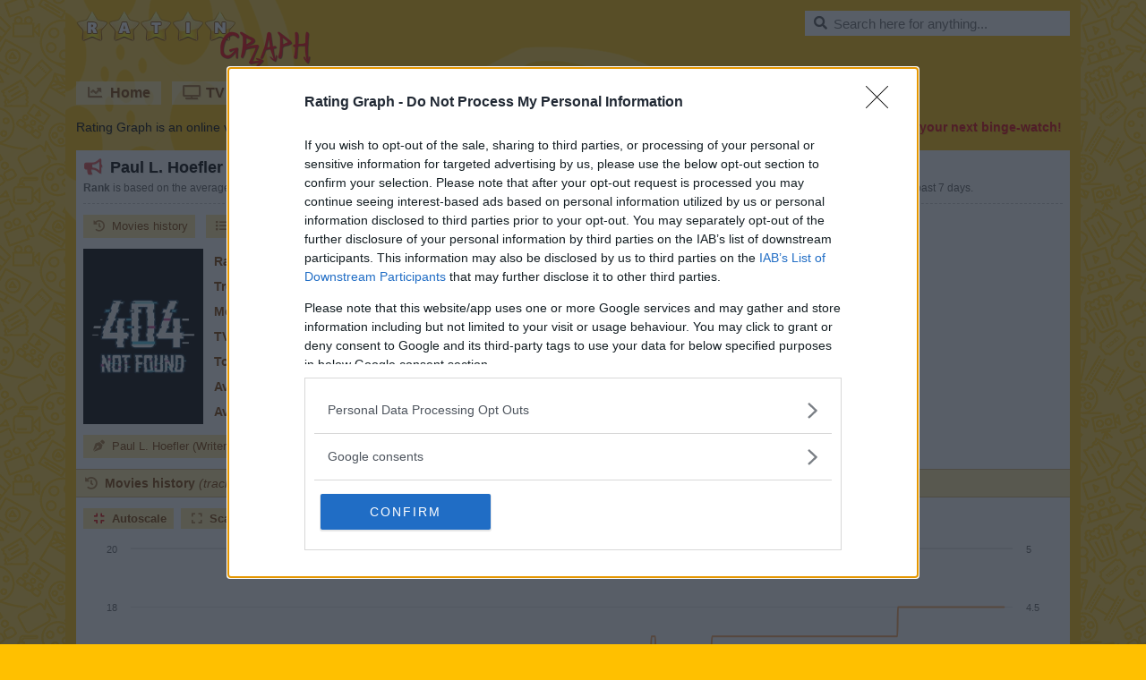

--- FILE ---
content_type: text/css
request_url: https://cdn.ratingraph.com/assets/build/bundle.2ef41a047f1d1cdd852f2459f033f36f9f4c88ff.css
body_size: 5938
content:
table.dataTable{width:100%;margin:0 auto;clear:both;border-collapse:separate;border-spacing:0}table.dataTable thead th,table.dataTable tfoot th{font-weight:700}table.dataTable thead th,table.dataTable thead td{padding:10px 18px;border-bottom:1px solid #111}table.dataTable thead th:active,table.dataTable thead td:active{outline:none}table.dataTable tfoot th,table.dataTable tfoot td{padding:10px 18px 6px;border-top:1px solid #111}table.dataTable thead .sorting,table.dataTable thead .sorting_asc,table.dataTable thead .sorting_desc,table.dataTable thead .sorting_asc_disabled,table.dataTable thead .sorting_desc_disabled{cursor:pointer;*cursor:hand;background-repeat:no-repeat;background-position:center right}table.dataTable tbody tr{background-color:#fff}table.dataTable tbody tr.selected{background-color:#b0bed9}table.dataTable tbody th,table.dataTable tbody td{padding:8px 10px}table.dataTable.row-border tbody th,table.dataTable.row-border tbody td,table.dataTable.display tbody th,table.dataTable.display tbody td{border-top:1px solid #ddd}table.dataTable.row-border tbody tr:first-child th,table.dataTable.row-border tbody tr:first-child td,table.dataTable.display tbody tr:first-child th,table.dataTable.display tbody tr:first-child td{border-top:none}table.dataTable.cell-border tbody th,table.dataTable.cell-border tbody td{border-top:1px solid #ddd;border-right:1px solid #ddd}table.dataTable.cell-border tbody tr th:first-child,table.dataTable.cell-border tbody tr td:first-child{border-left:1px solid #ddd}table.dataTable.cell-border tbody tr:first-child th,table.dataTable.cell-border tbody tr:first-child td{border-top:none}table.dataTable.stripe tbody tr.odd,table.dataTable.display tbody tr.odd{background-color:#f9f9f9}table.dataTable.stripe tbody tr.odd.selected,table.dataTable.display tbody tr.odd.selected{background-color:#acbad4}table.dataTable.hover tbody tr:hover,table.dataTable.display tbody tr:hover{background-color:#f6f6f6}table.dataTable.hover tbody tr:hover.selected,table.dataTable.display tbody tr:hover.selected{background-color:#aab7d1}table.dataTable.order-column tbody tr>.sorting_1,table.dataTable.order-column tbody tr>.sorting_2,table.dataTable.order-column tbody tr>.sorting_3,table.dataTable.display tbody tr>.sorting_1,table.dataTable.display tbody tr>.sorting_2,table.dataTable.display tbody tr>.sorting_3{background-color:#fafafa}table.dataTable.order-column tbody tr.selected>.sorting_1,table.dataTable.order-column tbody tr.selected>.sorting_2,table.dataTable.order-column tbody tr.selected>.sorting_3,table.dataTable.display tbody tr.selected>.sorting_1,table.dataTable.display tbody tr.selected>.sorting_2,table.dataTable.display tbody tr.selected>.sorting_3{background-color:#acbad5}table.dataTable.display tbody tr.odd>.sorting_1,table.dataTable.order-column.stripe tbody tr.odd>.sorting_1{background-color:#f1f1f1}table.dataTable.display tbody tr.odd>.sorting_2,table.dataTable.order-column.stripe tbody tr.odd>.sorting_2{background-color:#f3f3f3}table.dataTable.display tbody tr.odd>.sorting_3,table.dataTable.order-column.stripe tbody tr.odd>.sorting_3{background-color:#f5f5f5}table.dataTable.display tbody tr.odd.selected>.sorting_1,table.dataTable.order-column.stripe tbody tr.odd.selected>.sorting_1{background-color:#a6b4cd}table.dataTable.display tbody tr.odd.selected>.sorting_2,table.dataTable.order-column.stripe tbody tr.odd.selected>.sorting_2{background-color:#a8b5cf}table.dataTable.display tbody tr.odd.selected>.sorting_3,table.dataTable.order-column.stripe tbody tr.odd.selected>.sorting_3{background-color:#a9b7d1}table.dataTable.display tbody tr.even>.sorting_1,table.dataTable.order-column.stripe tbody tr.even>.sorting_1{background-color:#fafafa}table.dataTable.display tbody tr.even>.sorting_2,table.dataTable.order-column.stripe tbody tr.even>.sorting_2{background-color:#fcfcfc}table.dataTable.display tbody tr.even>.sorting_3,table.dataTable.order-column.stripe tbody tr.even>.sorting_3{background-color:#fefefe}table.dataTable.display tbody tr.even.selected>.sorting_1,table.dataTable.order-column.stripe tbody tr.even.selected>.sorting_1{background-color:#acbad5}table.dataTable.display tbody tr.even.selected>.sorting_2,table.dataTable.order-column.stripe tbody tr.even.selected>.sorting_2{background-color:#aebcd6}table.dataTable.display tbody tr.even.selected>.sorting_3,table.dataTable.order-column.stripe tbody tr.even.selected>.sorting_3{background-color:#afbdd8}table.dataTable.display tbody tr:hover>.sorting_1,table.dataTable.order-column.hover tbody tr:hover>.sorting_1{background-color:#eaeaea}table.dataTable.display tbody tr:hover>.sorting_2,table.dataTable.order-column.hover tbody tr:hover>.sorting_2{background-color:#ececec}table.dataTable.display tbody tr:hover>.sorting_3,table.dataTable.order-column.hover tbody tr:hover>.sorting_3{background-color:#efefef}table.dataTable.display tbody tr:hover.selected>.sorting_1,table.dataTable.order-column.hover tbody tr:hover.selected>.sorting_1{background-color:#a2aec7}table.dataTable.display tbody tr:hover.selected>.sorting_2,table.dataTable.order-column.hover tbody tr:hover.selected>.sorting_2{background-color:#a3b0c9}table.dataTable.display tbody tr:hover.selected>.sorting_3,table.dataTable.order-column.hover tbody tr:hover.selected>.sorting_3{background-color:#a5b2cb}table.dataTable.no-footer{border-bottom:1px solid #111}table.dataTable.nowrap th,table.dataTable.nowrap td{white-space:nowrap}table.dataTable.compact thead th,table.dataTable.compact thead td{padding:4px 17px 4px 4px}table.dataTable.compact tfoot th,table.dataTable.compact tfoot td{padding:4px}table.dataTable.compact tbody th,table.dataTable.compact tbody td{padding:4px}table.dataTable th.dt-left,table.dataTable td.dt-left{text-align:left}table.dataTable th.dt-center,table.dataTable td.dt-center,table.dataTable td.dataTables_empty{text-align:center}table.dataTable th.dt-right,table.dataTable td.dt-right{text-align:right}table.dataTable th.dt-justify,table.dataTable td.dt-justify{text-align:justify}table.dataTable th.dt-nowrap,table.dataTable td.dt-nowrap{white-space:nowrap}table.dataTable thead th.dt-head-left,table.dataTable thead td.dt-head-left,table.dataTable tfoot th.dt-head-left,table.dataTable tfoot td.dt-head-left{text-align:left}table.dataTable thead th.dt-head-center,table.dataTable thead td.dt-head-center,table.dataTable tfoot th.dt-head-center,table.dataTable tfoot td.dt-head-center{text-align:center}table.dataTable thead th.dt-head-right,table.dataTable thead td.dt-head-right,table.dataTable tfoot th.dt-head-right,table.dataTable tfoot td.dt-head-right{text-align:right}table.dataTable thead th.dt-head-justify,table.dataTable thead td.dt-head-justify,table.dataTable tfoot th.dt-head-justify,table.dataTable tfoot td.dt-head-justify{text-align:justify}table.dataTable thead th.dt-head-nowrap,table.dataTable thead td.dt-head-nowrap,table.dataTable tfoot th.dt-head-nowrap,table.dataTable tfoot td.dt-head-nowrap{white-space:nowrap}table.dataTable tbody th.dt-body-left,table.dataTable tbody td.dt-body-left{text-align:left}table.dataTable tbody th.dt-body-center,table.dataTable tbody td.dt-body-center{text-align:center}table.dataTable tbody th.dt-body-right,table.dataTable tbody td.dt-body-right{text-align:right}table.dataTable tbody th.dt-body-justify,table.dataTable tbody td.dt-body-justify{text-align:justify}table.dataTable tbody th.dt-body-nowrap,table.dataTable tbody td.dt-body-nowrap{white-space:nowrap}table.dataTable,table.dataTable th,table.dataTable td{box-sizing:content-box}.dataTables_wrapper{position:relative;clear:both;*zoom:1;zoom:1}.dataTables_wrapper .dataTables_length{float:left}.dataTables_wrapper .dataTables_filter{float:right;text-align:right}.dataTables_wrapper .dataTables_filter input{margin-left:.5em}.dataTables_wrapper .dataTables_info{clear:both;float:left;padding-top:.755em}.dataTables_wrapper .dataTables_paginate{float:right;text-align:right;padding-top:.25em}.dataTables_wrapper .dataTables_paginate .paginate_button{box-sizing:border-box;display:inline-block;min-width:1.5em;padding:.5em 1em;margin-left:2px;text-align:center;text-decoration:none !important;cursor:pointer;*cursor:hand;color:#333 !important;border:1px solid transparent;border-radius:2px}.dataTables_wrapper .dataTables_paginate .paginate_button.current,.dataTables_wrapper .dataTables_paginate .paginate_button.current:hover{color:#333 !important;border:1px solid #979797;background-color:#fff;background:-webkit-gradient(linear,left top,left bottom,color-stop(0%,#fff),color-stop(100%,#dcdcdc));background:-webkit-linear-gradient(top,#fff 0%,#dcdcdc 100%);background:-moz-linear-gradient(top,#fff 0%,#dcdcdc 100%);background:-ms-linear-gradient(top,#fff 0%,#dcdcdc 100%);background:-o-linear-gradient(top,#fff 0%,#dcdcdc 100%);background:linear-gradient(to bottom,#fff 0%,#dcdcdc 100%)}.dataTables_wrapper .dataTables_paginate .paginate_button.disabled,.dataTables_wrapper .dataTables_paginate .paginate_button.disabled:hover,.dataTables_wrapper .dataTables_paginate .paginate_button.disabled:active{cursor:default;color:#666 !important;border:1px solid transparent;background:0 0;box-shadow:none}.dataTables_wrapper .dataTables_paginate .paginate_button:hover{color:#fff !important;border:1px solid #111;background-color:#585858;background:-webkit-gradient(linear,left top,left bottom,color-stop(0%,#585858),color-stop(100%,#111));background:-webkit-linear-gradient(top,#585858 0%,#111 100%);background:-moz-linear-gradient(top,#585858 0%,#111 100%);background:-ms-linear-gradient(top,#585858 0%,#111 100%);background:-o-linear-gradient(top,#585858 0%,#111 100%);background:linear-gradient(to bottom,#585858 0%,#111 100%)}.dataTables_wrapper .dataTables_paginate .paginate_button:active{outline:none;background-color:#2b2b2b;background:-webkit-gradient(linear,left top,left bottom,color-stop(0%,#2b2b2b),color-stop(100%,#0c0c0c));background:-webkit-linear-gradient(top,#2b2b2b 0%,#0c0c0c 100%);background:-moz-linear-gradient(top,#2b2b2b 0%,#0c0c0c 100%);background:-ms-linear-gradient(top,#2b2b2b 0%,#0c0c0c 100%);background:-o-linear-gradient(top,#2b2b2b 0%,#0c0c0c 100%);background:linear-gradient(to bottom,#2b2b2b 0%,#0c0c0c 100%);box-shadow:inset 0 0 3px #111}.dataTables_wrapper .dataTables_paginate .ellipsis{padding:0 1em}.dataTables_wrapper .dataTables_processing{position:absolute;top:50%;left:50%;width:100%;height:40px;margin-left:-50%;margin-top:-25px;padding-top:20px;text-align:center;font-size:1.2em;background-color:#fff;background:-webkit-gradient(linear,left top,right top,color-stop(0%,rgba(255,255,255,0)),color-stop(25%,rgba(255,255,255,.9)),color-stop(75%,rgba(255,255,255,.9)),color-stop(100%,rgba(255,255,255,0)));background:-webkit-linear-gradient(left,rgba(255,255,255,0) 0%,rgba(255,255,255,.9) 25%,rgba(255,255,255,.9) 75%,rgba(255,255,255,0) 100%);background:-moz-linear-gradient(left,rgba(255,255,255,0) 0%,rgba(255,255,255,.9) 25%,rgba(255,255,255,.9) 75%,rgba(255,255,255,0) 100%);background:-ms-linear-gradient(left,rgba(255,255,255,0) 0%,rgba(255,255,255,.9) 25%,rgba(255,255,255,.9) 75%,rgba(255,255,255,0) 100%);background:-o-linear-gradient(left,rgba(255,255,255,0) 0%,rgba(255,255,255,.9) 25%,rgba(255,255,255,.9) 75%,rgba(255,255,255,0) 100%);background:linear-gradient(to right,rgba(255,255,255,0) 0%,rgba(255,255,255,.9) 25%,rgba(255,255,255,.9) 75%,rgba(255,255,255,0) 100%)}.dataTables_wrapper .dataTables_length,.dataTables_wrapper .dataTables_filter,.dataTables_wrapper .dataTables_info,.dataTables_wrapper .dataTables_processing,.dataTables_wrapper .dataTables_paginate{color:#333}.dataTables_wrapper .dataTables_scroll{clear:both}.dataTables_wrapper .dataTables_scroll div.dataTables_scrollBody{*margin-top:-1px;-webkit-overflow-scrolling:touch}.dataTables_wrapper .dataTables_scroll div.dataTables_scrollBody>table>thead>tr>th,.dataTables_wrapper .dataTables_scroll div.dataTables_scrollBody>table>thead>tr>td,.dataTables_wrapper .dataTables_scroll div.dataTables_scrollBody>table>tbody>tr>th,.dataTables_wrapper .dataTables_scroll div.dataTables_scrollBody>table>tbody>tr>td{vertical-align:middle}.dataTables_wrapper .dataTables_scroll div.dataTables_scrollBody>table>thead>tr>th>div.dataTables_sizing,.dataTables_wrapper .dataTables_scroll div.dataTables_scrollBody>table>thead>tr>td>div.dataTables_sizing,.dataTables_wrapper .dataTables_scroll div.dataTables_scrollBody>table>tbody>tr>th>div.dataTables_sizing,.dataTables_wrapper .dataTables_scroll div.dataTables_scrollBody>table>tbody>tr>td>div.dataTables_sizing{height:0;overflow:hidden;margin:0 !important;padding:0 !important}.dataTables_wrapper.no-footer .dataTables_scrollBody{border-bottom:1px solid #111}.dataTables_wrapper.no-footer div.dataTables_scrollHead table.dataTable,.dataTables_wrapper.no-footer div.dataTables_scrollBody>table{border-bottom:none}.dataTables_wrapper:after{visibility:hidden;display:block;content:"";clear:both;height:0}@media screen and (max-width:767px){.dataTables_wrapper .dataTables_info,.dataTables_wrapper .dataTables_paginate{float:none;text-align:center}.dataTables_wrapper .dataTables_paginate{margin-top:.5em}}@media screen and (max-width:640px){.dataTables_wrapper .dataTables_length,.dataTables_wrapper .dataTables_filter{float:none;text-align:center}.dataTables_wrapper .dataTables_filter{margin-top:.5em}}table.dataTable.dtr-inline.collapsed>tbody>tr>td.child,table.dataTable.dtr-inline.collapsed>tbody>tr>th.child,table.dataTable.dtr-inline.collapsed>tbody>tr>td.dataTables_empty{cursor:default !important}table.dataTable.dtr-inline.collapsed>tbody>tr>td.child:before,table.dataTable.dtr-inline.collapsed>tbody>tr>th.child:before,table.dataTable.dtr-inline.collapsed>tbody>tr>td.dataTables_empty:before{display:none !important}table.dataTable.dtr-inline.collapsed>tbody>tr[role=row]>td:first-child,table.dataTable.dtr-inline.collapsed>tbody>tr[role=row]>th:first-child{position:relative;padding-left:30px;cursor:pointer}table.dataTable.dtr-inline.collapsed>tbody>tr[role=row]>td:first-child:before,table.dataTable.dtr-inline.collapsed>tbody>tr[role=row]>th:first-child:before{top:9px;left:4px;height:14px;width:14px;display:block;position:absolute;color:#fff;border:2px solid #fff;border-radius:14px;box-shadow:0 0 3px #444;box-sizing:content-box;text-align:center;text-indent:0 !important;font-family:'Courier New',Courier,monospace;line-height:14px;content:'+';background-color:#31b131}table.dataTable.dtr-inline.collapsed>tbody>tr.parent>td:first-child:before,table.dataTable.dtr-inline.collapsed>tbody>tr.parent>th:first-child:before{content:'-';background-color:#d33333}table.dataTable.dtr-inline.collapsed.compact>tbody>tr>td:first-child,table.dataTable.dtr-inline.collapsed.compact>tbody>tr>th:first-child{padding-left:27px}table.dataTable.dtr-inline.collapsed.compact>tbody>tr>td:first-child:before,table.dataTable.dtr-inline.collapsed.compact>tbody>tr>th:first-child:before{top:5px;left:4px;height:14px;width:14px;border-radius:14px;line-height:14px;text-indent:3px}table.dataTable.dtr-column>tbody>tr>td.control,table.dataTable.dtr-column>tbody>tr>th.control{position:relative;cursor:pointer}table.dataTable.dtr-column>tbody>tr>td.control:before,table.dataTable.dtr-column>tbody>tr>th.control:before{top:50%;left:50%;height:16px;width:16px;margin-top:-10px;margin-left:-10px;display:block;position:absolute;color:#fff;border:2px solid #fff;border-radius:14px;box-shadow:0 0 3px #444;box-sizing:content-box;text-align:center;text-indent:0 !important;font-family:'Courier New',Courier,monospace;line-height:14px;content:'+';background-color:#31b131}table.dataTable.dtr-column>tbody>tr.parent td.control:before,table.dataTable.dtr-column>tbody>tr.parent th.control:before{content:'-';background-color:#d33333}table.dataTable>tbody>tr.child{padding:.5em 1em}table.dataTable>tbody>tr.child:hover{background:0 0 !important}table.dataTable>tbody>tr.child ul.dtr-details{display:inline-block;list-style-type:none;margin:0;padding:0}table.dataTable>tbody>tr.child ul.dtr-details>li{border-bottom:1px solid #efefef;padding:.5em 0}table.dataTable>tbody>tr.child ul.dtr-details>li:first-child{padding-top:0}table.dataTable>tbody>tr.child ul.dtr-details>li:last-child{border-bottom:none}table.dataTable>tbody>tr.child span.dtr-title{display:inline-block;min-width:75px;font-weight:700}div.dtr-modal{position:fixed;box-sizing:border-box;top:0;left:0;height:100%;width:100%;z-index:100;padding:10em 1em}div.dtr-modal div.dtr-modal-display{position:absolute;top:0;left:0;bottom:0;right:0;width:50%;height:50%;overflow:auto;margin:auto;z-index:102;overflow:auto;background-color:#f5f5f7;border:1px solid #000;border-radius:.5em;box-shadow:0 12px 30px rgba(0,0,0,.6)}div.dtr-modal div.dtr-modal-content{position:relative;padding:1em}div.dtr-modal div.dtr-modal-close{position:absolute;top:6px;right:6px;width:22px;height:22px;border:1px solid #eaeaea;background-color:#f9f9f9;text-align:center;border-radius:3px;cursor:pointer;z-index:12}div.dtr-modal div.dtr-modal-close:hover{background-color:#eaeaea}div.dtr-modal div.dtr-modal-background{position:fixed;top:0;left:0;right:0;bottom:0;z-index:101;background:rgba(0,0,0,.6)}@media screen and (max-width:767px){div.dtr-modal div.dtr-modal-display{width:95%}}.dataTables_wrapper{color:#000;width:auto;height:auto;margin:0;padding:0;display:block;position:relative;font-size:14px;font-style:normal;text-align:left;box-sizing:border-box;font-weight:400;line-height:18px;background-color:#fff}table.dataTable tbody tr,table.dataTable.display tbody tr.odd,table.dataTable.display tbody tr.even,table.dataTable.dtr-inline.collapsed>tbody>tr>td.child{line-height:18px;background-color:#fff}table.dataTable.display tbody tr.odd>.sorting_1,table.dataTable.display tbody tr.even>.sorting_1,table.dataTable.display tbody tr.odd>.sorting_2,table.dataTable.display tbody tr.even>.sorting_2,table.dataTable.display tbody tr.odd>.sorting_3,table.dataTable.display tbody tr.even>.sorting_3{background-color:rgba(255,192,0,.1)}table.dataTable.display tbody tr.odd:hover,table.dataTable.display tbody tr.even:hover{background-color:rgba(255,192,0,.1)}table.dataTable.display thead th{color:#804000;text-align:center;background-color:#ffe8a0}table.dataTable.display thead th,table.dataTable.display thead td{margin:0;padding:6px 18px 6px 8px;border-top:1px solid #d5b273;line-height:18px;border-bottom:1px solid #d5b273}table.dataTable.display tbody td{margin:0;padding:4px 8px;border-top:1px solid #d5b273;line-height:18px}table.dataTable.display td.dt-nowrap{text-align:center}table.dataTable.display tbody td i[class]{width:18px;color:rgba(128,64,0,.66);cursor:pointer;position:relative;text-align:center;margin-right:6px}table.dataTable.display tbody td i[class]:hover{color:rgba(128,64,0,1)}table.dataTable.display tbody td i[class] img{top:auto;left:22px;bottom:24px;width:200px;height:294px;border:1px solid #000;margin:0;padding:0;z-index:2;display:block;position:absolute;visibility:hidden;background-color:#000}table.dataTable.display tbody td i[class]:hover img{visibility:visible}@media screen and (max-width:640px){table.dataTable.display tbody td i[class] img{width:132px;height:194px}}table.dataTable.display td a{color:#d00;cursor:pointer;display:inline;text-decoration:none}table.dataTable.display td a:hover{text-decoration:underline}table.dataTable>tbody>tr.child ul.dtr-details>li,table.dataTable>tbody>tr.child ul.dtr-details>li:first-child{margin:0;padding:4px 8px;line-height:18px;border-bottom:1px solid #d5b273}table.dataTable>tbody>tr.child ul.dtr-details>li:hover{background-color:rgba(255,192,0,.1)}table.dataTable>tbody>tr.child span.dtr-title{min-width:106px}table.dataTable.dtr-inline.collapsed>tbody>tr[role=row]>td:first-child{padding-left:34px;user-select:none;-ms-user-select:none;-moz-user-select:none;-khtml-user-select:none;-webkit-user-select:none;-webkit-touch-callout:none;-webkit-tap-highlight-color:rgba(255,255,255,0)}table.dataTable.dtr-inline.collapsed>tbody>tr[role=row]>td:first-child:before{top:auto;left:8px;color:#fff;border:none;margin:2px 0 0;font-size:14px;box-shadow:none;border-radius:0;background-color:#804000}table.dataTable.dtr-inline.collapsed>tbody>tr.parent>td:first-child:before{background-color:#804000}table.dataTable.no-footer{border-bottom:1px solid #d5b273}.dataTables_wrapper.no-footer .dataTables_scrollHeadInner,.dataTables_wrapper.no-footer .dataTables_scrollHeadInner table.dataTable{width:100% !important}.dataTables_wrapper.no-footer .dataTables_scrollBody{overflow-x:hidden !important;overflow-y:auto !important;border-bottom:1px solid #d5b273;scrollbar-width:thin}.dataTables_wrapper .dataTables_scroll div.dataTables_scrollBody::-webkit-scrollbar{width:8px;height:8px}.dataTables_wrapper .dataTables_scroll div.dataTables_scrollBody::-webkit-scrollbar-thumb{border-radius:4px;background-color:#d5b273}.dataTables_wrapper .dataTables_scroll .dataTables_scrollHead{background-color:#d5b273}.dataTables_wrapper .dataTables_length,.dataTables_wrapper .dataTables_filter,.dataTables_wrapper .dataTables_info,.dataTables_wrapper .dataTables_processing,.dataTables_wrapper .dataTables_paginate{color:#000;margin:0;padding:8px}.dataTables_wrapper .dataTables_length{padding:8px 8px 12px}.dataTables_wrapper .dataTables_paginate .paginate_button,.dataTables_wrapper .dataTables_paginate .paginate_button:hover{color:#804000 !important;border:none;margin:0;padding:8px 12px;background:#ffe8a0;box-shadow:none;line-height:normal;border-radius:0}.dataTables_wrapper .dataTables_paginate .paginate_button:first-of-type{margin-right:8px}.dataTables_wrapper .dataTables_paginate .paginate_button.disabled,.dataTables_wrapper .dataTables_paginate .paginate_button.disabled:hover{color:#606060 !important;border:none;cursor:not-allowed;background:rgba(255,232,160,.66)}.dataTables_wrapper .dataTables_paginate .paginate_button:hover{box-shadow:none;background:#ffe8a0}.dataTables_wrapper .dataTables_paginate .paginate_button i[class]{color:rgba(128,64,0,.66);width:18px;margin:0 6px 0 0;text-align:center}.dataTables_wrapper .dataTables_paginate .paginate_button:last-of-type i[class]{margin:0 0 0 6px}.dataTables_wrapper .dataTables_paginate .paginate_button:hover i[class]{color:rgba(128,64,0,1)}.dataTables_wrapper .dataTables_paginate .paginate_button.disabled i[class],.dataTables_wrapper .dataTables_paginate .paginate_button.disabled:hover i[class]{color:rgba(96,96,96,.66)}.dataTables_wrapper .dataTables_length,.dataTables_wrapper .dataTables_info,.dataTables_wrapper .dataTables_paginate{float:none !important;clear:both !important;text-align:center !important}.dataTables_wrapper .dataTables_length select{width:auto;height:24px;color:#804000;border:none;margin:0;padding:2px 4px;font-size:14px;font-style:normal;text-align:left;box-sizing:border-box;line-height:normal;background-color:#ffe8a0}table.dataTable.display thead th,table.dataTable.display thead td,.dataTables_wrapper .dataTables_length,.dataTables_wrapper .dataTables_filter,.dataTables_wrapper .dataTables_info,.dataTables_wrapper .dataTables_processing,.dataTables_wrapper .dataTables_paginate{-ms-user-select:none;-moz-user-select:none;-khtml-user-select:none;-webkit-user-select:none;-webkit-touch-callout:none;-webkit-tap-highlight-color:rgba(255,255,255,0)}.highcharts-container{position:relative;overflow:hidden;width:100%;height:100%;text-align:left;line-height:normal;z-index:0;-webkit-tap-highlight-color:rgba(0,0,0,0);font-family:"Lucida Grande","Lucida Sans Unicode",Arial,Helvetica,sans-serif;font-size:12px}.highcharts-root{display:block}.highcharts-root text{stroke-width:0}.highcharts-strong{font-weight:700}.highcharts-emphasized{font-style:italic}.highcharts-anchor{cursor:pointer}.highcharts-background{fill:#fff}.highcharts-plot-border,.highcharts-plot-background{fill:none}.highcharts-label-box{fill:none}.highcharts-button-box{fill:inherit}.highcharts-tracker-line{stroke-linejoin:round;stroke:rgba(192,192,192,.0001);stroke-width:22;fill:none}.highcharts-tracker-area{fill:rgba(192,192,192,.0001);stroke-width:0}.highcharts-title{fill:#333;font-size:1.5em}.highcharts-subtitle{fill:#666}.highcharts-axis-line{fill:none;stroke:#ccd6eb}.highcharts-yaxis .highcharts-axis-line{stroke-width:0}.highcharts-axis-title{fill:#666}.highcharts-axis-labels{fill:#666;cursor:default;font-size:.9em}.highcharts-grid-line{fill:none;stroke:#e6e6e6}.highcharts-xaxis-grid .highcharts-grid-line{stroke-width:0px}.highcharts-tick{stroke:#ccd6eb}.highcharts-yaxis .highcharts-tick{stroke-width:0}.highcharts-minor-grid-line{stroke:#f2f2f2}.highcharts-crosshair-thin{stroke-width:1px;stroke:#ccc}.highcharts-crosshair-category{stroke:#ccd6eb;stroke-opacity:.25}.highcharts-credits{cursor:pointer;fill:#999;font-size:.7em;transition:fill .25s,font-size .25s}.highcharts-credits:hover{fill:#000;font-size:1em}.highcharts-tooltip{cursor:default;pointer-events:none;white-space:nowrap;transition:stroke .15s}.highcharts-tooltip text{fill:#333}.highcharts-tooltip .highcharts-header{font-size:.85em}.highcharts-tooltip-box{stroke-width:1px;fill:#f7f7f7;fill-opacity:.85}.highcharts-tooltip-box .highcharts-label-box{fill:#f7f7f7;fill-opacity:.85}div.highcharts-tooltip{filter:none}.highcharts-selection-marker{fill:#335cad;fill-opacity:.25}.highcharts-graph{fill:none;stroke-width:2px;stroke-linecap:round;stroke-linejoin:round}.highcharts-state-hover .highcharts-graph{stroke-width:3}.highcharts-point-inactive{opacity:.2;transition:opacity 50ms}.highcharts-series-inactive{opacity:.2;transition:opacity 50ms}.highcharts-state-hover path{transition:stroke-width 50ms}.highcharts-state-normal path{transition:stroke-width .25s}g.highcharts-series,.highcharts-point,.highcharts-markers,.highcharts-data-labels{transition:opacity .25s}.highcharts-legend-series-active g.highcharts-series:not(.highcharts-series-hover),.highcharts-legend-point-active .highcharts-point:not(.highcharts-point-hover),.highcharts-legend-series-active .highcharts-markers:not(.highcharts-series-hover),.highcharts-legend-series-active .highcharts-data-labels:not(.highcharts-series-hover){opacity:.2}.highcharts-color-0{fill:#7cb5ec;stroke:#7cb5ec}.highcharts-color-1{fill:#434348;stroke:#434348}.highcharts-color-2{fill:#90ed7d;stroke:#90ed7d}.highcharts-color-3{fill:#f7a35c;stroke:#f7a35c}.highcharts-color-4{fill:#8085e9;stroke:#8085e9}.highcharts-color-5{fill:#f15c80;stroke:#f15c80}.highcharts-color-6{fill:#e4d354;stroke:#e4d354}.highcharts-color-7{fill:#2b908f;stroke:#2b908f}.highcharts-color-8{fill:#f45b5b;stroke:#f45b5b}.highcharts-color-9{fill:#91e8e1;stroke:#91e8e1}.highcharts-area{fill-opacity:.75;stroke-width:0}.highcharts-markers{stroke-width:1px;stroke:#fff}.highcharts-point{stroke-width:1px}.highcharts-dense-data .highcharts-point{stroke-width:0}.highcharts-data-label{font-size:.9em;font-weight:700}.highcharts-data-label-box{fill:none;stroke-width:0}.highcharts-data-label text,text.highcharts-data-label{fill:#333}.highcharts-data-label-connector{fill:none}.highcharts-halo{fill-opacity:.25;stroke-width:0}.highcharts-series:not(.highcharts-pie-series) .highcharts-point-select,.highcharts-markers .highcharts-point-select{fill:#ccc;stroke:#000}.highcharts-column-series rect.highcharts-point{stroke:#fff}.highcharts-column-series .highcharts-point{transition:fill-opacity .25s}.highcharts-column-series .highcharts-point-hover{fill-opacity:.75;transition:fill-opacity 50ms}.highcharts-pie-series .highcharts-point{stroke-linejoin:round;stroke:#fff}.highcharts-pie-series .highcharts-point-hover{fill-opacity:.75;transition:fill-opacity 50ms}.highcharts-funnel-series .highcharts-point{stroke-linejoin:round;stroke:#fff}.highcharts-funnel-series .highcharts-point-hover{fill-opacity:.75;transition:fill-opacity 50ms}.highcharts-funnel-series .highcharts-point-select{fill:inherit;stroke:inherit}.highcharts-pyramid-series .highcharts-point{stroke-linejoin:round;stroke:#fff}.highcharts-pyramid-series .highcharts-point-hover{fill-opacity:.75;transition:fill-opacity 50ms}.highcharts-pyramid-series .highcharts-point-select{fill:inherit;stroke:inherit}.highcharts-solidgauge-series .highcharts-point{stroke-width:0}.highcharts-treemap-series .highcharts-point{stroke-width:1px;stroke:#e6e6e6;transition:stroke .25s,fill .25s,fill-opacity .25s}.highcharts-treemap-series .highcharts-point-hover{stroke:#999;transition:stroke 25ms,fill 25ms,fill-opacity 25ms}.highcharts-treemap-series .highcharts-above-level{display:none}.highcharts-treemap-series .highcharts-internal-node{fill:none}.highcharts-treemap-series .highcharts-internal-node-interactive{fill-opacity:.15;cursor:pointer}.highcharts-treemap-series .highcharts-internal-node-interactive:hover{fill-opacity:.75}.highcharts-vector-series .highcharts-point{fill:none;stroke-width:2px}.highcharts-windbarb-series .highcharts-point{fill:none;stroke-width:2px}.highcharts-lollipop-stem{stroke:#000}.highcharts-focus-border{fill:none;stroke-width:2px}.highcharts-legend-item-hidden .highcharts-focus-border{fill:none !important}.highcharts-legend-box{fill:none;stroke-width:0}.highcharts-legend-item>text{fill:#333;font-weight:700;font-size:1em;cursor:pointer;stroke-width:0}.highcharts-legend-item:hover text{fill:#000}.highcharts-legend-item-hidden *{fill:#ccc !important;stroke:#ccc !important;transition:fill .25s}.highcharts-legend-nav-active{fill:#039;cursor:pointer}.highcharts-legend-nav-inactive{fill:#ccc}circle.highcharts-legend-nav-active,circle.highcharts-legend-nav-inactive{fill:rgba(192,192,192,.0001)}.highcharts-legend-title-box{fill:none;stroke-width:0}.highcharts-bubble-legend-symbol{stroke-width:2;fill-opacity:.5}.highcharts-bubble-legend-connectors{stroke-width:1}.highcharts-bubble-legend-labels{fill:#333}.highcharts-loading{position:absolute;background-color:#fff;opacity:.5;text-align:center;z-index:10;transition:opacity .25s}.highcharts-loading-hidden{height:0 !important;opacity:0;overflow:hidden;transition:opacity .25s,height .25s step-end}.highcharts-loading-inner{font-weight:700;position:relative;top:45%}.highcharts-plot-band,.highcharts-pane{fill:#000;fill-opacity:.05}.highcharts-plot-line{fill:none;stroke:#999;stroke-width:1px}.highcharts-boxplot-box{fill:#fff}.highcharts-boxplot-median{stroke-width:2px}.highcharts-bubble-series .highcharts-point{fill-opacity:.5}.highcharts-errorbar-series .highcharts-point{stroke:#000}.highcharts-gauge-series .highcharts-data-label-box{stroke:#ccc;stroke-width:1px}.highcharts-gauge-series .highcharts-dial{fill:#000;stroke-width:0}.highcharts-polygon-series .highcharts-graph{fill:inherit;stroke-width:0}.highcharts-waterfall-series .highcharts-graph{stroke:#333;stroke-dasharray:1,3}.highcharts-sankey-series .highcharts-point{stroke-width:0}.highcharts-sankey-series .highcharts-link{transition:fill .25s,fill-opacity .25s;fill-opacity:.5}.highcharts-sankey-series .highcharts-point-hover.highcharts-link{transition:fill 50ms,fill-opacity 50ms;fill-opacity:1}.highcharts-venn-series .highcharts-point{fill-opacity:.75;stroke:#ccc;transition:stroke .25s,fill-opacity .25s}.highcharts-venn-series .highcharts-point-hover{fill-opacity:1;stroke:#ccc}.highcharts-navigator-mask-outside{fill-opacity:0}.highcharts-navigator-mask-inside{fill:#6685c2;fill-opacity:.25;cursor:ew-resize}.highcharts-navigator-outline{stroke:#ccc;fill:none}.highcharts-navigator-handle{stroke:#ccc;fill:#f2f2f2;cursor:ew-resize}.highcharts-navigator-series{fill:#335cad;stroke:#335cad}.highcharts-navigator-series .highcharts-graph{stroke-width:1px}.highcharts-navigator-series .highcharts-area{fill-opacity:.05}.highcharts-navigator-xaxis .highcharts-axis-line{stroke-width:0}.highcharts-navigator-xaxis .highcharts-grid-line{stroke-width:1px;stroke:#e6e6e6}.highcharts-navigator-xaxis.highcharts-axis-labels{fill:#999}.highcharts-navigator-yaxis .highcharts-grid-line{stroke-width:0}.highcharts-scrollbar-thumb{fill:#ccc;stroke:#ccc;stroke-width:1px}.highcharts-scrollbar-button{fill:#e6e6e6;stroke:#ccc;stroke-width:1px}.highcharts-scrollbar-arrow{fill:#666}.highcharts-scrollbar-rifles{stroke:#666;stroke-width:1px}.highcharts-scrollbar-track{fill:#f2f2f2;stroke:#f2f2f2;stroke-width:1px}.highcharts-button{fill:#f7f7f7;stroke:#ccc;cursor:default;stroke-width:1px;transition:fill .25s}.highcharts-button text{fill:#333}.highcharts-button-hover{transition:fill 0ms;fill:#e6e6e6;stroke:#ccc}.highcharts-button-hover text{fill:#333}.highcharts-button-pressed{font-weight:700;fill:#e6ebf5;stroke:#ccc}.highcharts-button-pressed text{fill:#333;font-weight:700}.highcharts-button-disabled text{fill:#333}.highcharts-range-selector-buttons .highcharts-button{stroke-width:0px}.highcharts-range-label rect{fill:none}.highcharts-range-label text{fill:#666}.highcharts-range-input rect{fill:none}.highcharts-range-input text{fill:#333}.highcharts-range-input{stroke-width:1px;stroke:#ccc}input.highcharts-range-selector{position:absolute;border:0;width:1px;height:1px;padding:0;text-align:center;left:-9em}.highcharts-crosshair-label text{fill:#fff;font-size:1.1em}.highcharts-crosshair-label .highcharts-label-box{fill:inherit}.highcharts-candlestick-series .highcharts-point{stroke:#000;stroke-width:1px}.highcharts-candlestick-series .highcharts-point-up{fill:#fff}.highcharts-ohlc-series .highcharts-point-hover{stroke-width:3px}.highcharts-flags-series .highcharts-point .highcharts-label-box{stroke:#999;fill:#fff;transition:fill .25s}.highcharts-flags-series .highcharts-point-hover .highcharts-label-box{stroke:#000;fill:#ccd6eb}.highcharts-flags-series .highcharts-point text{fill:#000;font-size:.9em;font-weight:700}.highcharts-map-series .highcharts-point{transition:fill .5s,fill-opacity .5s,stroke-width .25s;stroke:#ccc}.highcharts-map-series .highcharts-point-hover{transition:fill 0ms,fill-opacity 0ms;fill-opacity:.5;stroke-width:2px}.highcharts-mapline-series .highcharts-point{fill:none}.highcharts-heatmap-series .highcharts-point{stroke-width:0}.highcharts-map-navigation{font-size:1.3em;font-weight:700;text-align:center}.highcharts-coloraxis{stroke-width:0}.highcharts-coloraxis-marker{fill:#999}.highcharts-null-point{fill:#f7f7f7}.highcharts-3d-frame{fill:transparent}.highcharts-contextbutton{fill:#fff;stroke:none;stroke-linecap:round}.highcharts-contextbutton:hover{fill:#e6e6e6;stroke:#e6e6e6}.highcharts-button-symbol{stroke:#666;stroke-width:3px}.highcharts-menu{border:1px solid #999;background:#fff;padding:5px 0;box-shadow:3px 3px 10px #888}.highcharts-menu-item{padding:.5em 1em;background:0 0;color:#333;cursor:pointer;transition:background .25s,color .25s}.highcharts-menu-item:hover{background:#335cad;color:#fff}.highcharts-drilldown-point{cursor:pointer}.highcharts-drilldown-data-label text,text.highcharts-drilldown-data-label,.highcharts-drilldown-axis-label{cursor:pointer;fill:#039;font-weight:700;text-decoration:underline}.highcharts-no-data text{font-weight:700;font-size:12px;fill:#666}.highcharts-axis-resizer{cursor:ns-resize;stroke:#000;stroke-width:2px}.highcharts-bullet-target{stroke-width:0}.highcharts-lineargauge-target{stroke-width:1px;stroke:#333}.highcharts-lineargauge-target-line{stroke-width:1px;stroke:#333}.highcharts-annotation-label-box{stroke-width:1px;stroke:#000;fill:#000;fill-opacity:.75}.highcharts-annotation-label text{fill:#e6e6e6}.highcharts-treegrid-node-collapsed,.highcharts-treegrid-node-expanded{cursor:pointer}.highcharts-point-connecting-path{fill:none}.highcharts-grid-axis .highcharts-tick{stroke-width:1px}.highcharts-grid-axis .highcharts-axis-line{stroke-width:1px}div.graph{width:100%;height:560px;margin:0;padding:0;position:relative;box-sizing:border-box;text-align:left;background:#fff}.highcharts-container{font-family:Arial,'Helvetica Neue',Helvetica,sans-serif}.highcharts-point-inactive{opacity:1}.highcharts-series-inactive{opacity:1}button[data-target][data-scale],button[data-target][data-toggle]{color:#804000;border:none;cursor:pointer;height:23px;margin:0 0 12px 8px;padding:0 8px;display:inline-block;font-size:13px;box-sizing:border-box;line-height:23px;font-weight:700;background-color:#ffe8a0}button[data-target][data-scale] i[class],button[data-target][data-toggle] i[class]{color:rgba(128,64,0,.66);width:18px;text-align:center;margin-right:6px}button[data-target][data-scale]:hover i[class],button[data-target][data-toggle]:hover i[class],button[data-target][data-scale].active i[class],button[data-target][data-toggle].active i[class]{color:rgba(221,0,0,1)}button[data-target][data-scale],button[data-target][data-toggle]{-ms-user-select:none;-moz-user-select:none;-khtml-user-select:none;-webkit-user-select:none;-webkit-touch-callout:none;-webkit-tap-highlight-color:rgba(255,255,255,0)}

--- FILE ---
content_type: application/javascript
request_url: https://cdn.ratingraph.com/assets/build/bundle.3076299b0a638d93730f92635562e588a8bba39c.js
body_size: 201884
content:
/* jquery-3.5.1.min.js */
/*! jQuery v3.5.1 | (c) JS Foundation and other contributors | jquery.org/license */
!function(e,t){"use strict";"object"==typeof module&&"object"==typeof module.exports?module.exports=e.document?t(e,!0):function(e){if(!e.document)throw new Error("jQuery requires a window with a document");return t(e)}:t(e)}("undefined"!=typeof window?window:this,function(C,e){"use strict";var t=[],r=Object.getPrototypeOf,s=t.slice,g=t.flat?function(e){return t.flat.call(e)}:function(e){return t.concat.apply([],e)},u=t.push,i=t.indexOf,n={},o=n.toString,v=n.hasOwnProperty,a=v.toString,l=a.call(Object),y={},m=function(e){return"function"==typeof e&&"number"!=typeof e.nodeType},x=function(e){return null!=e&&e===e.window},E=C.document,c={type:!0,src:!0,nonce:!0,noModule:!0};function b(e,t,n){var r,i,o=(n=n||E).createElement("script");if(o.text=e,t)for(r in c)(i=t[r]||t.getAttribute&&t.getAttribute(r))&&o.setAttribute(r,i);n.head.appendChild(o).parentNode.removeChild(o)}function w(e){return null==e?e+"":"object"==typeof e||"function"==typeof e?n[o.call(e)]||"object":typeof e}var f="3.5.1",S=function(e,t){return new S.fn.init(e,t)};function p(e){var t=!!e&&"length"in e&&e.length,n=w(e);return!m(e)&&!x(e)&&("array"===n||0===t||"number"==typeof t&&0<t&&t-1 in e)}S.fn=S.prototype={jquery:f,constructor:S,length:0,toArray:function(){return s.call(this)},get:function(e){return null==e?s.call(this):e<0?this[e+this.length]:this[e]},pushStack:function(e){var t=S.merge(this.constructor(),e);return t.prevObject=this,t},each:function(e){return S.each(this,e)},map:function(n){return this.pushStack(S.map(this,function(e,t){return n.call(e,t,e)}))},slice:function(){return this.pushStack(s.apply(this,arguments))},first:function(){return this.eq(0)},last:function(){return this.eq(-1)},even:function(){return this.pushStack(S.grep(this,function(e,t){return(t+1)%2}))},odd:function(){return this.pushStack(S.grep(this,function(e,t){return t%2}))},eq:function(e){var t=this.length,n=+e+(e<0?t:0);return this.pushStack(0<=n&&n<t?[this[n]]:[])},end:function(){return this.prevObject||this.constructor()},push:u,sort:t.sort,splice:t.splice},S.extend=S.fn.extend=function(){var e,t,n,r,i,o,a=arguments[0]||{},s=1,u=arguments.length,l=!1;for("boolean"==typeof a&&(l=a,a=arguments[s]||{},s++),"object"==typeof a||m(a)||(a={}),s===u&&(a=this,s--);s<u;s++)if(null!=(e=arguments[s]))for(t in e)r=e[t],"__proto__"!==t&&a!==r&&(l&&r&&(S.isPlainObject(r)||(i=Array.isArray(r)))?(n=a[t],o=i&&!Array.isArray(n)?[]:i||S.isPlainObject(n)?n:{},i=!1,a[t]=S.extend(l,o,r)):void 0!==r&&(a[t]=r));return a},S.extend({expando:"jQuery"+(f+Math.random()).replace(/\D/g,""),isReady:!0,error:function(e){throw new Error(e)},noop:function(){},isPlainObject:function(e){var t,n;return!(!e||"[object Object]"!==o.call(e))&&(!(t=r(e))||"function"==typeof(n=v.call(t,"constructor")&&t.constructor)&&a.call(n)===l)},isEmptyObject:function(e){var t;for(t in e)return!1;return!0},globalEval:function(e,t,n){b(e,{nonce:t&&t.nonce},n)},each:function(e,t){var n,r=0;if(p(e)){for(n=e.length;r<n;r++)if(!1===t.call(e[r],r,e[r]))break}else for(r in e)if(!1===t.call(e[r],r,e[r]))break;return e},makeArray:function(e,t){var n=t||[];return null!=e&&(p(Object(e))?S.merge(n,"string"==typeof e?[e]:e):u.call(n,e)),n},inArray:function(e,t,n){return null==t?-1:i.call(t,e,n)},merge:function(e,t){for(var n=+t.length,r=0,i=e.length;r<n;r++)e[i++]=t[r];return e.length=i,e},grep:function(e,t,n){for(var r=[],i=0,o=e.length,a=!n;i<o;i++)!t(e[i],i)!==a&&r.push(e[i]);return r},map:function(e,t,n){var r,i,o=0,a=[];if(p(e))for(r=e.length;o<r;o++)null!=(i=t(e[o],o,n))&&a.push(i);else for(o in e)null!=(i=t(e[o],o,n))&&a.push(i);return g(a)},guid:1,support:y}),"function"==typeof Symbol&&(S.fn[Symbol.iterator]=t[Symbol.iterator]),S.each("Boolean Number String Function Array Date RegExp Object Error Symbol".split(" "),function(e,t){n["[object "+t+"]"]=t.toLowerCase()});var d=function(n){var e,d,b,o,i,h,f,g,w,u,l,T,C,a,E,v,s,c,y,S="sizzle"+1*new Date,p=n.document,k=0,r=0,m=ue(),x=ue(),A=ue(),N=ue(),D=function(e,t){return e===t&&(l=!0),0},j={}.hasOwnProperty,t=[],q=t.pop,L=t.push,H=t.push,O=t.slice,P=function(e,t){for(var n=0,r=e.length;n<r;n++)if(e[n]===t)return n;return-1},R="checked|selected|async|autofocus|autoplay|controls|defer|disabled|hidden|ismap|loop|multiple|open|readonly|required|scoped",M="[\\x20\\t\\r\\n\\f]",I="(?:\\\\[\\da-fA-F]{1,6}"+M+"?|\\\\[^\\r\\n\\f]|[\\w-]|[^\0-\\x7f])+",W="\\["+M+"*("+I+")(?:"+M+"*([*^$|!~]?=)"+M+"*(?:'((?:\\\\.|[^\\\\'])*)'|\"((?:\\\\.|[^\\\\\"])*)\"|("+I+"))|)"+M+"*\\]",F=":("+I+")(?:\\((('((?:\\\\.|[^\\\\'])*)'|\"((?:\\\\.|[^\\\\\"])*)\")|((?:\\\\.|[^\\\\()[\\]]|"+W+")*)|.*)\\)|)",B=new RegExp(M+"+","g"),$=new RegExp("^"+M+"+|((?:^|[^\\\\])(?:\\\\.)*)"+M+"+$","g"),_=new RegExp("^"+M+"*,"+M+"*"),z=new RegExp("^"+M+"*([>+~]|"+M+")"+M+"*"),U=new RegExp(M+"|>"),X=new RegExp(F),V=new RegExp("^"+I+"$"),G={ID:new RegExp("^#("+I+")"),CLASS:new RegExp("^\\.("+I+")"),TAG:new RegExp("^("+I+"|[*])"),ATTR:new RegExp("^"+W),PSEUDO:new RegExp("^"+F),CHILD:new RegExp("^:(only|first|last|nth|nth-last)-(child|of-type)(?:\\("+M+"*(even|odd|(([+-]|)(\\d*)n|)"+M+"*(?:([+-]|)"+M+"*(\\d+)|))"+M+"*\\)|)","i"),bool:new RegExp("^(?:"+R+")$","i"),needsContext:new RegExp("^"+M+"*[>+~]|:(even|odd|eq|gt|lt|nth|first|last)(?:\\("+M+"*((?:-\\d)?\\d*)"+M+"*\\)|)(?=[^-]|$)","i")},Y=/HTML$/i,Q=/^(?:input|select|textarea|button)$/i,J=/^h\d$/i,K=/^[^{]+\{\s*\[native \w/,Z=/^(?:#([\w-]+)|(\w+)|\.([\w-]+))$/,ee=/[+~]/,te=new RegExp("\\\\[\\da-fA-F]{1,6}"+M+"?|\\\\([^\\r\\n\\f])","g"),ne=function(e,t){var n="0x"+e.slice(1)-65536;return t||(n<0?String.fromCharCode(n+65536):String.fromCharCode(n>>10|55296,1023&n|56320))},re=/([\0-\x1f\x7f]|^-?\d)|^-$|[^\0-\x1f\x7f-\uFFFF\w-]/g,ie=function(e,t){return t?"\0"===e?"\ufffd":e.slice(0,-1)+"\\"+e.charCodeAt(e.length-1).toString(16)+" ":"\\"+e},oe=function(){T()},ae=be(function(e){return!0===e.disabled&&"fieldset"===e.nodeName.toLowerCase()},{dir:"parentNode",next:"legend"});try{H.apply(t=O.call(p.childNodes),p.childNodes),t[p.childNodes.length].nodeType}catch(e){H={apply:t.length?function(e,t){L.apply(e,O.call(t))}:function(e,t){var n=e.length,r=0;while(e[n++]=t[r++]);e.length=n-1}}}function se(t,e,n,r){var i,o,a,s,u,l,c,f=e&&e.ownerDocument,p=e?e.nodeType:9;if(n=n||[],"string"!=typeof t||!t||1!==p&&9!==p&&11!==p)return n;if(!r&&(T(e),e=e||C,E)){if(11!==p&&(u=Z.exec(t)))if(i=u[1]){if(9===p){if(!(a=e.getElementById(i)))return n;if(a.id===i)return n.push(a),n}else if(f&&(a=f.getElementById(i))&&y(e,a)&&a.id===i)return n.push(a),n}else{if(u[2])return H.apply(n,e.getElementsByTagName(t)),n;if((i=u[3])&&d.getElementsByClassName&&e.getElementsByClassName)return H.apply(n,e.getElementsByClassName(i)),n}if(d.qsa&&!N[t+" "]&&(!v||!v.test(t))&&(1!==p||"object"!==e.nodeName.toLowerCase())){if(c=t,f=e,1===p&&(U.test(t)||z.test(t))){(f=ee.test(t)&&ye(e.parentNode)||e)===e&&d.scope||((s=e.getAttribute("id"))?s=s.replace(re,ie):e.setAttribute("id",s=S)),o=(l=h(t)).length;while(o--)l[o]=(s?"#"+s:":scope")+" "+xe(l[o]);c=l.join(",")}try{return H.apply(n,f.querySelectorAll(c)),n}catch(e){N(t,!0)}finally{s===S&&e.removeAttribute("id")}}}return g(t.replace($,"$1"),e,n,r)}function ue(){var r=[];return function e(t,n){return r.push(t+" ")>b.cacheLength&&delete e[r.shift()],e[t+" "]=n}}function le(e){return e[S]=!0,e}function ce(e){var t=C.createElement("fieldset");try{return!!e(t)}catch(e){return!1}finally{t.parentNode&&t.parentNode.removeChild(t),t=null}}function fe(e,t){var n=e.split("|"),r=n.length;while(r--)b.attrHandle[n[r]]=t}function pe(e,t){var n=t&&e,r=n&&1===e.nodeType&&1===t.nodeType&&e.sourceIndex-t.sourceIndex;if(r)return r;if(n)while(n=n.nextSibling)if(n===t)return-1;return e?1:-1}function de(t){return function(e){return"input"===e.nodeName.toLowerCase()&&e.type===t}}function he(n){return function(e){var t=e.nodeName.toLowerCase();return("input"===t||"button"===t)&&e.type===n}}function ge(t){return function(e){return"form"in e?e.parentNode&&!1===e.disabled?"label"in e?"label"in e.parentNode?e.parentNode.disabled===t:e.disabled===t:e.isDisabled===t||e.isDisabled!==!t&&ae(e)===t:e.disabled===t:"label"in e&&e.disabled===t}}function ve(a){return le(function(o){return o=+o,le(function(e,t){var n,r=a([],e.length,o),i=r.length;while(i--)e[n=r[i]]&&(e[n]=!(t[n]=e[n]))})})}function ye(e){return e&&"undefined"!=typeof e.getElementsByTagName&&e}for(e in d=se.support={},i=se.isXML=function(e){var t=e.namespaceURI,n=(e.ownerDocument||e).documentElement;return!Y.test(t||n&&n.nodeName||"HTML")},T=se.setDocument=function(e){var t,n,r=e?e.ownerDocument||e:p;return r!=C&&9===r.nodeType&&r.documentElement&&(a=(C=r).documentElement,E=!i(C),p!=C&&(n=C.defaultView)&&n.top!==n&&(n.addEventListener?n.addEventListener("unload",oe,!1):n.attachEvent&&n.attachEvent("onunload",oe)),d.scope=ce(function(e){return a.appendChild(e).appendChild(C.createElement("div")),"undefined"!=typeof e.querySelectorAll&&!e.querySelectorAll(":scope fieldset div").length}),d.attributes=ce(function(e){return e.className="i",!e.getAttribute("className")}),d.getElementsByTagName=ce(function(e){return e.appendChild(C.createComment("")),!e.getElementsByTagName("*").length}),d.getElementsByClassName=K.test(C.getElementsByClassName),d.getById=ce(function(e){return a.appendChild(e).id=S,!C.getElementsByName||!C.getElementsByName(S).length}),d.getById?(b.filter.ID=function(e){var t=e.replace(te,ne);return function(e){return e.getAttribute("id")===t}},b.find.ID=function(e,t){if("undefined"!=typeof t.getElementById&&E){var n=t.getElementById(e);return n?[n]:[]}}):(b.filter.ID=function(e){var n=e.replace(te,ne);return function(e){var t="undefined"!=typeof e.getAttributeNode&&e.getAttributeNode("id");return t&&t.value===n}},b.find.ID=function(e,t){if("undefined"!=typeof t.getElementById&&E){var n,r,i,o=t.getElementById(e);if(o){if((n=o.getAttributeNode("id"))&&n.value===e)return[o];i=t.getElementsByName(e),r=0;while(o=i[r++])if((n=o.getAttributeNode("id"))&&n.value===e)return[o]}return[]}}),b.find.TAG=d.getElementsByTagName?function(e,t){return"undefined"!=typeof t.getElementsByTagName?t.getElementsByTagName(e):d.qsa?t.querySelectorAll(e):void 0}:function(e,t){var n,r=[],i=0,o=t.getElementsByTagName(e);if("*"===e){while(n=o[i++])1===n.nodeType&&r.push(n);return r}return o},b.find.CLASS=d.getElementsByClassName&&function(e,t){if("undefined"!=typeof t.getElementsByClassName&&E)return t.getElementsByClassName(e)},s=[],v=[],(d.qsa=K.test(C.querySelectorAll))&&(ce(function(e){var t;a.appendChild(e).innerHTML="<a id='"+S+"'></a><select id='"+S+"-\r\\' msallowcapture=''><option selected=''></option></select>",e.querySelectorAll("[msallowcapture^='']").length&&v.push("[*^$]="+M+"*(?:''|\"\")"),e.querySelectorAll("[selected]").length||v.push("\\["+M+"*(?:value|"+R+")"),e.querySelectorAll("[id~="+S+"-]").length||v.push("~="),(t=C.createElement("input")).setAttribute("name",""),e.appendChild(t),e.querySelectorAll("[name='']").length||v.push("\\["+M+"*name"+M+"*="+M+"*(?:''|\"\")"),e.querySelectorAll(":checked").length||v.push(":checked"),e.querySelectorAll("a#"+S+"+*").length||v.push(".#.+[+~]"),e.querySelectorAll("\\\f"),v.push("[\\r\\n\\f]")}),ce(function(e){e.innerHTML="<a href='' disabled='disabled'></a><select disabled='disabled'><option/></select>";var t=C.createElement("input");t.setAttribute("type","hidden"),e.appendChild(t).setAttribute("name","D"),e.querySelectorAll("[name=d]").length&&v.push("name"+M+"*[*^$|!~]?="),2!==e.querySelectorAll(":enabled").length&&v.push(":enabled",":disabled"),a.appendChild(e).disabled=!0,2!==e.querySelectorAll(":disabled").length&&v.push(":enabled",":disabled"),e.querySelectorAll("*,:x"),v.push(",.*:")})),(d.matchesSelector=K.test(c=a.matches||a.webkitMatchesSelector||a.mozMatchesSelector||a.oMatchesSelector||a.msMatchesSelector))&&ce(function(e){d.disconnectedMatch=c.call(e,"*"),c.call(e,"[s!='']:x"),s.push("!=",F)}),v=v.length&&new RegExp(v.join("|")),s=s.length&&new RegExp(s.join("|")),t=K.test(a.compareDocumentPosition),y=t||K.test(a.contains)?function(e,t){var n=9===e.nodeType?e.documentElement:e,r=t&&t.parentNode;return e===r||!(!r||1!==r.nodeType||!(n.contains?n.contains(r):e.compareDocumentPosition&&16&e.compareDocumentPosition(r)))}:function(e,t){if(t)while(t=t.parentNode)if(t===e)return!0;return!1},D=t?function(e,t){if(e===t)return l=!0,0;var n=!e.compareDocumentPosition-!t.compareDocumentPosition;return n||(1&(n=(e.ownerDocument||e)==(t.ownerDocument||t)?e.compareDocumentPosition(t):1)||!d.sortDetached&&t.compareDocumentPosition(e)===n?e==C||e.ownerDocument==p&&y(p,e)?-1:t==C||t.ownerDocument==p&&y(p,t)?1:u?P(u,e)-P(u,t):0:4&n?-1:1)}:function(e,t){if(e===t)return l=!0,0;var n,r=0,i=e.parentNode,o=t.parentNode,a=[e],s=[t];if(!i||!o)return e==C?-1:t==C?1:i?-1:o?1:u?P(u,e)-P(u,t):0;if(i===o)return pe(e,t);n=e;while(n=n.parentNode)a.unshift(n);n=t;while(n=n.parentNode)s.unshift(n);while(a[r]===s[r])r++;return r?pe(a[r],s[r]):a[r]==p?-1:s[r]==p?1:0}),C},se.matches=function(e,t){return se(e,null,null,t)},se.matchesSelector=function(e,t){if(T(e),d.matchesSelector&&E&&!N[t+" "]&&(!s||!s.test(t))&&(!v||!v.test(t)))try{var n=c.call(e,t);if(n||d.disconnectedMatch||e.document&&11!==e.document.nodeType)return n}catch(e){N(t,!0)}return 0<se(t,C,null,[e]).length},se.contains=function(e,t){return(e.ownerDocument||e)!=C&&T(e),y(e,t)},se.attr=function(e,t){(e.ownerDocument||e)!=C&&T(e);var n=b.attrHandle[t.toLowerCase()],r=n&&j.call(b.attrHandle,t.toLowerCase())?n(e,t,!E):void 0;return void 0!==r?r:d.attributes||!E?e.getAttribute(t):(r=e.getAttributeNode(t))&&r.specified?r.value:null},se.escape=function(e){return(e+"").replace(re,ie)},se.error=function(e){throw new Error("Syntax error, unrecognized expression: "+e)},se.uniqueSort=function(e){var t,n=[],r=0,i=0;if(l=!d.detectDuplicates,u=!d.sortStable&&e.slice(0),e.sort(D),l){while(t=e[i++])t===e[i]&&(r=n.push(i));while(r--)e.splice(n[r],1)}return u=null,e},o=se.getText=function(e){var t,n="",r=0,i=e.nodeType;if(i){if(1===i||9===i||11===i){if("string"==typeof e.textContent)return e.textContent;for(e=e.firstChild;e;e=e.nextSibling)n+=o(e)}else if(3===i||4===i)return e.nodeValue}else while(t=e[r++])n+=o(t);return n},(b=se.selectors={cacheLength:50,createPseudo:le,match:G,attrHandle:{},find:{},relative:{">":{dir:"parentNode",first:!0}," ":{dir:"parentNode"},"+":{dir:"previousSibling",first:!0},"~":{dir:"previousSibling"}},preFilter:{ATTR:function(e){return e[1]=e[1].replace(te,ne),e[3]=(e[3]||e[4]||e[5]||"").replace(te,ne),"~="===e[2]&&(e[3]=" "+e[3]+" "),e.slice(0,4)},CHILD:function(e){return e[1]=e[1].toLowerCase(),"nth"===e[1].slice(0,3)?(e[3]||se.error(e[0]),e[4]=+(e[4]?e[5]+(e[6]||1):2*("even"===e[3]||"odd"===e[3])),e[5]=+(e[7]+e[8]||"odd"===e[3])):e[3]&&se.error(e[0]),e},PSEUDO:function(e){var t,n=!e[6]&&e[2];return G.CHILD.test(e[0])?null:(e[3]?e[2]=e[4]||e[5]||"":n&&X.test(n)&&(t=h(n,!0))&&(t=n.indexOf(")",n.length-t)-n.length)&&(e[0]=e[0].slice(0,t),e[2]=n.slice(0,t)),e.slice(0,3))}},filter:{TAG:function(e){var t=e.replace(te,ne).toLowerCase();return"*"===e?function(){return!0}:function(e){return e.nodeName&&e.nodeName.toLowerCase()===t}},CLASS:function(e){var t=m[e+" "];return t||(t=new RegExp("(^|"+M+")"+e+"("+M+"|$)"))&&m(e,function(e){return t.test("string"==typeof e.className&&e.className||"undefined"!=typeof e.getAttribute&&e.getAttribute("class")||"")})},ATTR:function(n,r,i){return function(e){var t=se.attr(e,n);return null==t?"!="===r:!r||(t+="","="===r?t===i:"!="===r?t!==i:"^="===r?i&&0===t.indexOf(i):"*="===r?i&&-1<t.indexOf(i):"$="===r?i&&t.slice(-i.length)===i:"~="===r?-1<(" "+t.replace(B," ")+" ").indexOf(i):"|="===r&&(t===i||t.slice(0,i.length+1)===i+"-"))}},CHILD:function(h,e,t,g,v){var y="nth"!==h.slice(0,3),m="last"!==h.slice(-4),x="of-type"===e;return 1===g&&0===v?function(e){return!!e.parentNode}:function(e,t,n){var r,i,o,a,s,u,l=y!==m?"nextSibling":"previousSibling",c=e.parentNode,f=x&&e.nodeName.toLowerCase(),p=!n&&!x,d=!1;if(c){if(y){while(l){a=e;while(a=a[l])if(x?a.nodeName.toLowerCase()===f:1===a.nodeType)return!1;u=l="only"===h&&!u&&"nextSibling"}return!0}if(u=[m?c.firstChild:c.lastChild],m&&p){d=(s=(r=(i=(o=(a=c)[S]||(a[S]={}))[a.uniqueID]||(o[a.uniqueID]={}))[h]||[])[0]===k&&r[1])&&r[2],a=s&&c.childNodes[s];while(a=++s&&a&&a[l]||(d=s=0)||u.pop())if(1===a.nodeType&&++d&&a===e){i[h]=[k,s,d];break}}else if(p&&(d=s=(r=(i=(o=(a=e)[S]||(a[S]={}))[a.uniqueID]||(o[a.uniqueID]={}))[h]||[])[0]===k&&r[1]),!1===d)while(a=++s&&a&&a[l]||(d=s=0)||u.pop())if((x?a.nodeName.toLowerCase()===f:1===a.nodeType)&&++d&&(p&&((i=(o=a[S]||(a[S]={}))[a.uniqueID]||(o[a.uniqueID]={}))[h]=[k,d]),a===e))break;return(d-=v)===g||d%g==0&&0<=d/g}}},PSEUDO:function(e,o){var t,a=b.pseudos[e]||b.setFilters[e.toLowerCase()]||se.error("unsupported pseudo: "+e);return a[S]?a(o):1<a.length?(t=[e,e,"",o],b.setFilters.hasOwnProperty(e.toLowerCase())?le(function(e,t){var n,r=a(e,o),i=r.length;while(i--)e[n=P(e,r[i])]=!(t[n]=r[i])}):function(e){return a(e,0,t)}):a}},pseudos:{not:le(function(e){var r=[],i=[],s=f(e.replace($,"$1"));return s[S]?le(function(e,t,n,r){var i,o=s(e,null,r,[]),a=e.length;while(a--)(i=o[a])&&(e[a]=!(t[a]=i))}):function(e,t,n){return r[0]=e,s(r,null,n,i),r[0]=null,!i.pop()}}),has:le(function(t){return function(e){return 0<se(t,e).length}}),contains:le(function(t){return t=t.replace(te,ne),function(e){return-1<(e.textContent||o(e)).indexOf(t)}}),lang:le(function(n){return V.test(n||"")||se.error("unsupported lang: "+n),n=n.replace(te,ne).toLowerCase(),function(e){var t;do{if(t=E?e.lang:e.getAttribute("xml:lang")||e.getAttribute("lang"))return(t=t.toLowerCase())===n||0===t.indexOf(n+"-")}while((e=e.parentNode)&&1===e.nodeType);return!1}}),target:function(e){var t=n.location&&n.location.hash;return t&&t.slice(1)===e.id},root:function(e){return e===a},focus:function(e){return e===C.activeElement&&(!C.hasFocus||C.hasFocus())&&!!(e.type||e.href||~e.tabIndex)},enabled:ge(!1),disabled:ge(!0),checked:function(e){var t=e.nodeName.toLowerCase();return"input"===t&&!!e.checked||"option"===t&&!!e.selected},selected:function(e){return e.parentNode&&e.parentNode.selectedIndex,!0===e.selected},empty:function(e){for(e=e.firstChild;e;e=e.nextSibling)if(e.nodeType<6)return!1;return!0},parent:function(e){return!b.pseudos.empty(e)},header:function(e){return J.test(e.nodeName)},input:function(e){return Q.test(e.nodeName)},button:function(e){var t=e.nodeName.toLowerCase();return"input"===t&&"button"===e.type||"button"===t},text:function(e){var t;return"input"===e.nodeName.toLowerCase()&&"text"===e.type&&(null==(t=e.getAttribute("type"))||"text"===t.toLowerCase())},first:ve(function(){return[0]}),last:ve(function(e,t){return[t-1]}),eq:ve(function(e,t,n){return[n<0?n+t:n]}),even:ve(function(e,t){for(var n=0;n<t;n+=2)e.push(n);return e}),odd:ve(function(e,t){for(var n=1;n<t;n+=2)e.push(n);return e}),lt:ve(function(e,t,n){for(var r=n<0?n+t:t<n?t:n;0<=--r;)e.push(r);return e}),gt:ve(function(e,t,n){for(var r=n<0?n+t:n;++r<t;)e.push(r);return e})}}).pseudos.nth=b.pseudos.eq,{radio:!0,checkbox:!0,file:!0,password:!0,image:!0})b.pseudos[e]=de(e);for(e in{submit:!0,reset:!0})b.pseudos[e]=he(e);function me(){}function xe(e){for(var t=0,n=e.length,r="";t<n;t++)r+=e[t].value;return r}function be(s,e,t){var u=e.dir,l=e.next,c=l||u,f=t&&"parentNode"===c,p=r++;return e.first?function(e,t,n){while(e=e[u])if(1===e.nodeType||f)return s(e,t,n);return!1}:function(e,t,n){var r,i,o,a=[k,p];if(n){while(e=e[u])if((1===e.nodeType||f)&&s(e,t,n))return!0}else while(e=e[u])if(1===e.nodeType||f)if(i=(o=e[S]||(e[S]={}))[e.uniqueID]||(o[e.uniqueID]={}),l&&l===e.nodeName.toLowerCase())e=e[u]||e;else{if((r=i[c])&&r[0]===k&&r[1]===p)return a[2]=r[2];if((i[c]=a)[2]=s(e,t,n))return!0}return!1}}function we(i){return 1<i.length?function(e,t,n){var r=i.length;while(r--)if(!i[r](e,t,n))return!1;return!0}:i[0]}function Te(e,t,n,r,i){for(var o,a=[],s=0,u=e.length,l=null!=t;s<u;s++)(o=e[s])&&(n&&!n(o,r,i)||(a.push(o),l&&t.push(s)));return a}function Ce(d,h,g,v,y,e){return v&&!v[S]&&(v=Ce(v)),y&&!y[S]&&(y=Ce(y,e)),le(function(e,t,n,r){var i,o,a,s=[],u=[],l=t.length,c=e||function(e,t,n){for(var r=0,i=t.length;r<i;r++)se(e,t[r],n);return n}(h||"*",n.nodeType?[n]:n,[]),f=!d||!e&&h?c:Te(c,s,d,n,r),p=g?y||(e?d:l||v)?[]:t:f;if(g&&g(f,p,n,r),v){i=Te(p,u),v(i,[],n,r),o=i.length;while(o--)(a=i[o])&&(p[u[o]]=!(f[u[o]]=a))}if(e){if(y||d){if(y){i=[],o=p.length;while(o--)(a=p[o])&&i.push(f[o]=a);y(null,p=[],i,r)}o=p.length;while(o--)(a=p[o])&&-1<(i=y?P(e,a):s[o])&&(e[i]=!(t[i]=a))}}else p=Te(p===t?p.splice(l,p.length):p),y?y(null,t,p,r):H.apply(t,p)})}function Ee(e){for(var i,t,n,r=e.length,o=b.relative[e[0].type],a=o||b.relative[" "],s=o?1:0,u=be(function(e){return e===i},a,!0),l=be(function(e){return-1<P(i,e)},a,!0),c=[function(e,t,n){var r=!o&&(n||t!==w)||((i=t).nodeType?u(e,t,n):l(e,t,n));return i=null,r}];s<r;s++)if(t=b.relative[e[s].type])c=[be(we(c),t)];else{if((t=b.filter[e[s].type].apply(null,e[s].matches))[S]){for(n=++s;n<r;n++)if(b.relative[e[n].type])break;return Ce(1<s&&we(c),1<s&&xe(e.slice(0,s-1).concat({value:" "===e[s-2].type?"*":""})).replace($,"$1"),t,s<n&&Ee(e.slice(s,n)),n<r&&Ee(e=e.slice(n)),n<r&&xe(e))}c.push(t)}return we(c)}return me.prototype=b.filters=b.pseudos,b.setFilters=new me,h=se.tokenize=function(e,t){var n,r,i,o,a,s,u,l=x[e+" "];if(l)return t?0:l.slice(0);a=e,s=[],u=b.preFilter;while(a){for(o in n&&!(r=_.exec(a))||(r&&(a=a.slice(r[0].length)||a),s.push(i=[])),n=!1,(r=z.exec(a))&&(n=r.shift(),i.push({value:n,type:r[0].replace($," ")}),a=a.slice(n.length)),b.filter)!(r=G[o].exec(a))||u[o]&&!(r=u[o](r))||(n=r.shift(),i.push({value:n,type:o,matches:r}),a=a.slice(n.length));if(!n)break}return t?a.length:a?se.error(e):x(e,s).slice(0)},f=se.compile=function(e,t){var n,v,y,m,x,r,i=[],o=[],a=A[e+" "];if(!a){t||(t=h(e)),n=t.length;while(n--)(a=Ee(t[n]))[S]?i.push(a):o.push(a);(a=A(e,(v=o,m=0<(y=i).length,x=0<v.length,r=function(e,t,n,r,i){var o,a,s,u=0,l="0",c=e&&[],f=[],p=w,d=e||x&&b.find.TAG("*",i),h=k+=null==p?1:Math.random()||.1,g=d.length;for(i&&(w=t==C||t||i);l!==g&&null!=(o=d[l]);l++){if(x&&o){a=0,t||o.ownerDocument==C||(T(o),n=!E);while(s=v[a++])if(s(o,t||C,n)){r.push(o);break}i&&(k=h)}m&&((o=!s&&o)&&u--,e&&c.push(o))}if(u+=l,m&&l!==u){a=0;while(s=y[a++])s(c,f,t,n);if(e){if(0<u)while(l--)c[l]||f[l]||(f[l]=q.call(r));f=Te(f)}H.apply(r,f),i&&!e&&0<f.length&&1<u+y.length&&se.uniqueSort(r)}return i&&(k=h,w=p),c},m?le(r):r))).selector=e}return a},g=se.select=function(e,t,n,r){var i,o,a,s,u,l="function"==typeof e&&e,c=!r&&h(e=l.selector||e);if(n=n||[],1===c.length){if(2<(o=c[0]=c[0].slice(0)).length&&"ID"===(a=o[0]).type&&9===t.nodeType&&E&&b.relative[o[1].type]){if(!(t=(b.find.ID(a.matches[0].replace(te,ne),t)||[])[0]))return n;l&&(t=t.parentNode),e=e.slice(o.shift().value.length)}i=G.needsContext.test(e)?0:o.length;while(i--){if(a=o[i],b.relative[s=a.type])break;if((u=b.find[s])&&(r=u(a.matches[0].replace(te,ne),ee.test(o[0].type)&&ye(t.parentNode)||t))){if(o.splice(i,1),!(e=r.length&&xe(o)))return H.apply(n,r),n;break}}}return(l||f(e,c))(r,t,!E,n,!t||ee.test(e)&&ye(t.parentNode)||t),n},d.sortStable=S.split("").sort(D).join("")===S,d.detectDuplicates=!!l,T(),d.sortDetached=ce(function(e){return 1&e.compareDocumentPosition(C.createElement("fieldset"))}),ce(function(e){return e.innerHTML="<a href='#'></a>","#"===e.firstChild.getAttribute("href")})||fe("type|href|height|width",function(e,t,n){if(!n)return e.getAttribute(t,"type"===t.toLowerCase()?1:2)}),d.attributes&&ce(function(e){return e.innerHTML="<input/>",e.firstChild.setAttribute("value",""),""===e.firstChild.getAttribute("value")})||fe("value",function(e,t,n){if(!n&&"input"===e.nodeName.toLowerCase())return e.defaultValue}),ce(function(e){return null==e.getAttribute("disabled")})||fe(R,function(e,t,n){var r;if(!n)return!0===e[t]?t.toLowerCase():(r=e.getAttributeNode(t))&&r.specified?r.value:null}),se}(C);S.find=d,S.expr=d.selectors,S.expr[":"]=S.expr.pseudos,S.uniqueSort=S.unique=d.uniqueSort,S.text=d.getText,S.isXMLDoc=d.isXML,S.contains=d.contains,S.escapeSelector=d.escape;var h=function(e,t,n){var r=[],i=void 0!==n;while((e=e[t])&&9!==e.nodeType)if(1===e.nodeType){if(i&&S(e).is(n))break;r.push(e)}return r},T=function(e,t){for(var n=[];e;e=e.nextSibling)1===e.nodeType&&e!==t&&n.push(e);return n},k=S.expr.match.needsContext;function A(e,t){return e.nodeName&&e.nodeName.toLowerCase()===t.toLowerCase()}var N=/^<([a-z][^\/\0>:\x20\t\r\n\f]*)[\x20\t\r\n\f]*\/?>(?:<\/\1>|)$/i;function D(e,n,r){return m(n)?S.grep(e,function(e,t){return!!n.call(e,t,e)!==r}):n.nodeType?S.grep(e,function(e){return e===n!==r}):"string"!=typeof n?S.grep(e,function(e){return-1<i.call(n,e)!==r}):S.filter(n,e,r)}S.filter=function(e,t,n){var r=t[0];return n&&(e=":not("+e+")"),1===t.length&&1===r.nodeType?S.find.matchesSelector(r,e)?[r]:[]:S.find.matches(e,S.grep(t,function(e){return 1===e.nodeType}))},S.fn.extend({find:function(e){var t,n,r=this.length,i=this;if("string"!=typeof e)return this.pushStack(S(e).filter(function(){for(t=0;t<r;t++)if(S.contains(i[t],this))return!0}));for(n=this.pushStack([]),t=0;t<r;t++)S.find(e,i[t],n);return 1<r?S.uniqueSort(n):n},filter:function(e){return this.pushStack(D(this,e||[],!1))},not:function(e){return this.pushStack(D(this,e||[],!0))},is:function(e){return!!D(this,"string"==typeof e&&k.test(e)?S(e):e||[],!1).length}});var j,q=/^(?:\s*(<[\w\W]+>)[^>]*|#([\w-]+))$/;(S.fn.init=function(e,t,n){var r,i;if(!e)return this;if(n=n||j,"string"==typeof e){if(!(r="<"===e[0]&&">"===e[e.length-1]&&3<=e.length?[null,e,null]:q.exec(e))||!r[1]&&t)return!t||t.jquery?(t||n).find(e):this.constructor(t).find(e);if(r[1]){if(t=t instanceof S?t[0]:t,S.merge(this,S.parseHTML(r[1],t&&t.nodeType?t.ownerDocument||t:E,!0)),N.test(r[1])&&S.isPlainObject(t))for(r in t)m(this[r])?this[r](t[r]):this.attr(r,t[r]);return this}return(i=E.getElementById(r[2]))&&(this[0]=i,this.length=1),this}return e.nodeType?(this[0]=e,this.length=1,this):m(e)?void 0!==n.ready?n.ready(e):e(S):S.makeArray(e,this)}).prototype=S.fn,j=S(E);var L=/^(?:parents|prev(?:Until|All))/,H={children:!0,contents:!0,next:!0,prev:!0};function O(e,t){while((e=e[t])&&1!==e.nodeType);return e}S.fn.extend({has:function(e){var t=S(e,this),n=t.length;return this.filter(function(){for(var e=0;e<n;e++)if(S.contains(this,t[e]))return!0})},closest:function(e,t){var n,r=0,i=this.length,o=[],a="string"!=typeof e&&S(e);if(!k.test(e))for(;r<i;r++)for(n=this[r];n&&n!==t;n=n.parentNode)if(n.nodeType<11&&(a?-1<a.index(n):1===n.nodeType&&S.find.matchesSelector(n,e))){o.push(n);break}return this.pushStack(1<o.length?S.uniqueSort(o):o)},index:function(e){return e?"string"==typeof e?i.call(S(e),this[0]):i.call(this,e.jquery?e[0]:e):this[0]&&this[0].parentNode?this.first().prevAll().length:-1},add:function(e,t){return this.pushStack(S.uniqueSort(S.merge(this.get(),S(e,t))))},addBack:function(e){return this.add(null==e?this.prevObject:this.prevObject.filter(e))}}),S.each({parent:function(e){var t=e.parentNode;return t&&11!==t.nodeType?t:null},parents:function(e){return h(e,"parentNode")},parentsUntil:function(e,t,n){return h(e,"parentNode",n)},next:function(e){return O(e,"nextSibling")},prev:function(e){return O(e,"previousSibling")},nextAll:function(e){return h(e,"nextSibling")},prevAll:function(e){return h(e,"previousSibling")},nextUntil:function(e,t,n){return h(e,"nextSibling",n)},prevUntil:function(e,t,n){return h(e,"previousSibling",n)},siblings:function(e){return T((e.parentNode||{}).firstChild,e)},children:function(e){return T(e.firstChild)},contents:function(e){return null!=e.contentDocument&&r(e.contentDocument)?e.contentDocument:(A(e,"template")&&(e=e.content||e),S.merge([],e.childNodes))}},function(r,i){S.fn[r]=function(e,t){var n=S.map(this,i,e);return"Until"!==r.slice(-5)&&(t=e),t&&"string"==typeof t&&(n=S.filter(t,n)),1<this.length&&(H[r]||S.uniqueSort(n),L.test(r)&&n.reverse()),this.pushStack(n)}});var P=/[^\x20\t\r\n\f]+/g;function R(e){return e}function M(e){throw e}function I(e,t,n,r){var i;try{e&&m(i=e.promise)?i.call(e).done(t).fail(n):e&&m(i=e.then)?i.call(e,t,n):t.apply(void 0,[e].slice(r))}catch(e){n.apply(void 0,[e])}}S.Callbacks=function(r){var e,n;r="string"==typeof r?(e=r,n={},S.each(e.match(P)||[],function(e,t){n[t]=!0}),n):S.extend({},r);var i,t,o,a,s=[],u=[],l=-1,c=function(){for(a=a||r.once,o=i=!0;u.length;l=-1){t=u.shift();while(++l<s.length)!1===s[l].apply(t[0],t[1])&&r.stopOnFalse&&(l=s.length,t=!1)}r.memory||(t=!1),i=!1,a&&(s=t?[]:"")},f={add:function(){return s&&(t&&!i&&(l=s.length-1,u.push(t)),function n(e){S.each(e,function(e,t){m(t)?r.unique&&f.has(t)||s.push(t):t&&t.length&&"string"!==w(t)&&n(t)})}(arguments),t&&!i&&c()),this},remove:function(){return S.each(arguments,function(e,t){var n;while(-1<(n=S.inArray(t,s,n)))s.splice(n,1),n<=l&&l--}),this},has:function(e){return e?-1<S.inArray(e,s):0<s.length},empty:function(){return s&&(s=[]),this},disable:function(){return a=u=[],s=t="",this},disabled:function(){return!s},lock:function(){return a=u=[],t||i||(s=t=""),this},locked:function(){return!!a},fireWith:function(e,t){return a||(t=[e,(t=t||[]).slice?t.slice():t],u.push(t),i||c()),this},fire:function(){return f.fireWith(this,arguments),this},fired:function(){return!!o}};return f},S.extend({Deferred:function(e){var o=[["notify","progress",S.Callbacks("memory"),S.Callbacks("memory"),2],["resolve","done",S.Callbacks("once memory"),S.Callbacks("once memory"),0,"resolved"],["reject","fail",S.Callbacks("once memory"),S.Callbacks("once memory"),1,"rejected"]],i="pending",a={state:function(){return i},always:function(){return s.done(arguments).fail(arguments),this},"catch":function(e){return a.then(null,e)},pipe:function(){var i=arguments;return S.Deferred(function(r){S.each(o,function(e,t){var n=m(i[t[4]])&&i[t[4]];s[t[1]](function(){var e=n&&n.apply(this,arguments);e&&m(e.promise)?e.promise().progress(r.notify).done(r.resolve).fail(r.reject):r[t[0]+"With"](this,n?[e]:arguments)})}),i=null}).promise()},then:function(t,n,r){var u=0;function l(i,o,a,s){return function(){var n=this,r=arguments,e=function(){var e,t;if(!(i<u)){if((e=a.apply(n,r))===o.promise())throw new TypeError("Thenable self-resolution");t=e&&("object"==typeof e||"function"==typeof e)&&e.then,m(t)?s?t.call(e,l(u,o,R,s),l(u,o,M,s)):(u++,t.call(e,l(u,o,R,s),l(u,o,M,s),l(u,o,R,o.notifyWith))):(a!==R&&(n=void 0,r=[e]),(s||o.resolveWith)(n,r))}},t=s?e:function(){try{e()}catch(e){S.Deferred.exceptionHook&&S.Deferred.exceptionHook(e,t.stackTrace),u<=i+1&&(a!==M&&(n=void 0,r=[e]),o.rejectWith(n,r))}};i?t():(S.Deferred.getStackHook&&(t.stackTrace=S.Deferred.getStackHook()),C.setTimeout(t))}}return S.Deferred(function(e){o[0][3].add(l(0,e,m(r)?r:R,e.notifyWith)),o[1][3].add(l(0,e,m(t)?t:R)),o[2][3].add(l(0,e,m(n)?n:M))}).promise()},promise:function(e){return null!=e?S.extend(e,a):a}},s={};return S.each(o,function(e,t){var n=t[2],r=t[5];a[t[1]]=n.add,r&&n.add(function(){i=r},o[3-e][2].disable,o[3-e][3].disable,o[0][2].lock,o[0][3].lock),n.add(t[3].fire),s[t[0]]=function(){return s[t[0]+"With"](this===s?void 0:this,arguments),this},s[t[0]+"With"]=n.fireWith}),a.promise(s),e&&e.call(s,s),s},when:function(e){var n=arguments.length,t=n,r=Array(t),i=s.call(arguments),o=S.Deferred(),a=function(t){return function(e){r[t]=this,i[t]=1<arguments.length?s.call(arguments):e,--n||o.resolveWith(r,i)}};if(n<=1&&(I(e,o.done(a(t)).resolve,o.reject,!n),"pending"===o.state()||m(i[t]&&i[t].then)))return o.then();while(t--)I(i[t],a(t),o.reject);return o.promise()}});var W=/^(Eval|Internal|Range|Reference|Syntax|Type|URI)Error$/;S.Deferred.exceptionHook=function(e,t){C.console&&C.console.warn&&e&&W.test(e.name)&&C.console.warn("jQuery.Deferred exception: "+e.message,e.stack,t)},S.readyException=function(e){C.setTimeout(function(){throw e})};var F=S.Deferred();function B(){E.removeEventListener("DOMContentLoaded",B),C.removeEventListener("load",B),S.ready()}S.fn.ready=function(e){return F.then(e)["catch"](function(e){S.readyException(e)}),this},S.extend({isReady:!1,readyWait:1,ready:function(e){(!0===e?--S.readyWait:S.isReady)||(S.isReady=!0)!==e&&0<--S.readyWait||F.resolveWith(E,[S])}}),S.ready.then=F.then,"complete"===E.readyState||"loading"!==E.readyState&&!E.documentElement.doScroll?C.setTimeout(S.ready):(E.addEventListener("DOMContentLoaded",B),C.addEventListener("load",B));var $=function(e,t,n,r,i,o,a){var s=0,u=e.length,l=null==n;if("object"===w(n))for(s in i=!0,n)$(e,t,s,n[s],!0,o,a);else if(void 0!==r&&(i=!0,m(r)||(a=!0),l&&(a?(t.call(e,r),t=null):(l=t,t=function(e,t,n){return l.call(S(e),n)})),t))for(;s<u;s++)t(e[s],n,a?r:r.call(e[s],s,t(e[s],n)));return i?e:l?t.call(e):u?t(e[0],n):o},_=/^-ms-/,z=/-([a-z])/g;function U(e,t){return t.toUpperCase()}function X(e){return e.replace(_,"ms-").replace(z,U)}var V=function(e){return 1===e.nodeType||9===e.nodeType||!+e.nodeType};function G(){this.expando=S.expando+G.uid++}G.uid=1,G.prototype={cache:function(e){var t=e[this.expando];return t||(t={},V(e)&&(e.nodeType?e[this.expando]=t:Object.defineProperty(e,this.expando,{value:t,configurable:!0}))),t},set:function(e,t,n){var r,i=this.cache(e);if("string"==typeof t)i[X(t)]=n;else for(r in t)i[X(r)]=t[r];return i},get:function(e,t){return void 0===t?this.cache(e):e[this.expando]&&e[this.expando][X(t)]},access:function(e,t,n){return void 0===t||t&&"string"==typeof t&&void 0===n?this.get(e,t):(this.set(e,t,n),void 0!==n?n:t)},remove:function(e,t){var n,r=e[this.expando];if(void 0!==r){if(void 0!==t){n=(t=Array.isArray(t)?t.map(X):(t=X(t))in r?[t]:t.match(P)||[]).length;while(n--)delete r[t[n]]}(void 0===t||S.isEmptyObject(r))&&(e.nodeType?e[this.expando]=void 0:delete e[this.expando])}},hasData:function(e){var t=e[this.expando];return void 0!==t&&!S.isEmptyObject(t)}};var Y=new G,Q=new G,J=/^(?:\{[\w\W]*\}|\[[\w\W]*\])$/,K=/[A-Z]/g;function Z(e,t,n){var r,i;if(void 0===n&&1===e.nodeType)if(r="data-"+t.replace(K,"-$&").toLowerCase(),"string"==typeof(n=e.getAttribute(r))){try{n="true"===(i=n)||"false"!==i&&("null"===i?null:i===+i+""?+i:J.test(i)?JSON.parse(i):i)}catch(e){}Q.set(e,t,n)}else n=void 0;return n}S.extend({hasData:function(e){return Q.hasData(e)||Y.hasData(e)},data:function(e,t,n){return Q.access(e,t,n)},removeData:function(e,t){Q.remove(e,t)},_data:function(e,t,n){return Y.access(e,t,n)},_removeData:function(e,t){Y.remove(e,t)}}),S.fn.extend({data:function(n,e){var t,r,i,o=this[0],a=o&&o.attributes;if(void 0===n){if(this.length&&(i=Q.get(o),1===o.nodeType&&!Y.get(o,"hasDataAttrs"))){t=a.length;while(t--)a[t]&&0===(r=a[t].name).indexOf("data-")&&(r=X(r.slice(5)),Z(o,r,i[r]));Y.set(o,"hasDataAttrs",!0)}return i}return"object"==typeof n?this.each(function(){Q.set(this,n)}):$(this,function(e){var t;if(o&&void 0===e)return void 0!==(t=Q.get(o,n))?t:void 0!==(t=Z(o,n))?t:void 0;this.each(function(){Q.set(this,n,e)})},null,e,1<arguments.length,null,!0)},removeData:function(e){return this.each(function(){Q.remove(this,e)})}}),S.extend({queue:function(e,t,n){var r;if(e)return t=(t||"fx")+"queue",r=Y.get(e,t),n&&(!r||Array.isArray(n)?r=Y.access(e,t,S.makeArray(n)):r.push(n)),r||[]},dequeue:function(e,t){t=t||"fx";var n=S.queue(e,t),r=n.length,i=n.shift(),o=S._queueHooks(e,t);"inprogress"===i&&(i=n.shift(),r--),i&&("fx"===t&&n.unshift("inprogress"),delete o.stop,i.call(e,function(){S.dequeue(e,t)},o)),!r&&o&&o.empty.fire()},_queueHooks:function(e,t){var n=t+"queueHooks";return Y.get(e,n)||Y.access(e,n,{empty:S.Callbacks("once memory").add(function(){Y.remove(e,[t+"queue",n])})})}}),S.fn.extend({queue:function(t,n){var e=2;return"string"!=typeof t&&(n=t,t="fx",e--),arguments.length<e?S.queue(this[0],t):void 0===n?this:this.each(function(){var e=S.queue(this,t,n);S._queueHooks(this,t),"fx"===t&&"inprogress"!==e[0]&&S.dequeue(this,t)})},dequeue:function(e){return this.each(function(){S.dequeue(this,e)})},clearQueue:function(e){return this.queue(e||"fx",[])},promise:function(e,t){var n,r=1,i=S.Deferred(),o=this,a=this.length,s=function(){--r||i.resolveWith(o,[o])};"string"!=typeof e&&(t=e,e=void 0),e=e||"fx";while(a--)(n=Y.get(o[a],e+"queueHooks"))&&n.empty&&(r++,n.empty.add(s));return s(),i.promise(t)}});var ee=/[+-]?(?:\d*\.|)\d+(?:[eE][+-]?\d+|)/.source,te=new RegExp("^(?:([+-])=|)("+ee+")([a-z%]*)$","i"),ne=["Top","Right","Bottom","Left"],re=E.documentElement,ie=function(e){return S.contains(e.ownerDocument,e)},oe={composed:!0};re.getRootNode&&(ie=function(e){return S.contains(e.ownerDocument,e)||e.getRootNode(oe)===e.ownerDocument});var ae=function(e,t){return"none"===(e=t||e).style.display||""===e.style.display&&ie(e)&&"none"===S.css(e,"display")};function se(e,t,n,r){var i,o,a=20,s=r?function(){return r.cur()}:function(){return S.css(e,t,"")},u=s(),l=n&&n[3]||(S.cssNumber[t]?"":"px"),c=e.nodeType&&(S.cssNumber[t]||"px"!==l&&+u)&&te.exec(S.css(e,t));if(c&&c[3]!==l){u/=2,l=l||c[3],c=+u||1;while(a--)S.style(e,t,c+l),(1-o)*(1-(o=s()/u||.5))<=0&&(a=0),c/=o;c*=2,S.style(e,t,c+l),n=n||[]}return n&&(c=+c||+u||0,i=n[1]?c+(n[1]+1)*n[2]:+n[2],r&&(r.unit=l,r.start=c,r.end=i)),i}var ue={};function le(e,t){for(var n,r,i,o,a,s,u,l=[],c=0,f=e.length;c<f;c++)(r=e[c]).style&&(n=r.style.display,t?("none"===n&&(l[c]=Y.get(r,"display")||null,l[c]||(r.style.display="")),""===r.style.display&&ae(r)&&(l[c]=(u=a=o=void 0,a=(i=r).ownerDocument,s=i.nodeName,(u=ue[s])||(o=a.body.appendChild(a.createElement(s)),u=S.css(o,"display"),o.parentNode.removeChild(o),"none"===u&&(u="block"),ue[s]=u)))):"none"!==n&&(l[c]="none",Y.set(r,"display",n)));for(c=0;c<f;c++)null!=l[c]&&(e[c].style.display=l[c]);return e}S.fn.extend({show:function(){return le(this,!0)},hide:function(){return le(this)},toggle:function(e){return"boolean"==typeof e?e?this.show():this.hide():this.each(function(){ae(this)?S(this).show():S(this).hide()})}});var ce,fe,pe=/^(?:checkbox|radio)$/i,de=/<([a-z][^\/\0>\x20\t\r\n\f]*)/i,he=/^$|^module$|\/(?:java|ecma)script/i;ce=E.createDocumentFragment().appendChild(E.createElement("div")),(fe=E.createElement("input")).setAttribute("type","radio"),fe.setAttribute("checked","checked"),fe.setAttribute("name","t"),ce.appendChild(fe),y.checkClone=ce.cloneNode(!0).cloneNode(!0).lastChild.checked,ce.innerHTML="<textarea>x</textarea>",y.noCloneChecked=!!ce.cloneNode(!0).lastChild.defaultValue,ce.innerHTML="<option></option>",y.option=!!ce.lastChild;var ge={thead:[1,"<table>","</table>"],col:[2,"<table><colgroup>","</colgroup></table>"],tr:[2,"<table><tbody>","</tbody></table>"],td:[3,"<table><tbody><tr>","</tr></tbody></table>"],_default:[0,"",""]};function ve(e,t){var n;return n="undefined"!=typeof e.getElementsByTagName?e.getElementsByTagName(t||"*"):"undefined"!=typeof e.querySelectorAll?e.querySelectorAll(t||"*"):[],void 0===t||t&&A(e,t)?S.merge([e],n):n}function ye(e,t){for(var n=0,r=e.length;n<r;n++)Y.set(e[n],"globalEval",!t||Y.get(t[n],"globalEval"))}ge.tbody=ge.tfoot=ge.colgroup=ge.caption=ge.thead,ge.th=ge.td,y.option||(ge.optgroup=ge.option=[1,"<select multiple='multiple'>","</select>"]);var me=/<|&#?\w+;/;function xe(e,t,n,r,i){for(var o,a,s,u,l,c,f=t.createDocumentFragment(),p=[],d=0,h=e.length;d<h;d++)if((o=e[d])||0===o)if("object"===w(o))S.merge(p,o.nodeType?[o]:o);else if(me.test(o)){a=a||f.appendChild(t.createElement("div")),s=(de.exec(o)||["",""])[1].toLowerCase(),u=ge[s]||ge._default,a.innerHTML=u[1]+S.htmlPrefilter(o)+u[2],c=u[0];while(c--)a=a.lastChild;S.merge(p,a.childNodes),(a=f.firstChild).textContent=""}else p.push(t.createTextNode(o));f.textContent="",d=0;while(o=p[d++])if(r&&-1<S.inArray(o,r))i&&i.push(o);else if(l=ie(o),a=ve(f.appendChild(o),"script"),l&&ye(a),n){c=0;while(o=a[c++])he.test(o.type||"")&&n.push(o)}return f}var be=/^key/,we=/^(?:mouse|pointer|contextmenu|drag|drop)|click/,Te=/^([^.]*)(?:\.(.+)|)/;function Ce(){return!0}function Ee(){return!1}function Se(e,t){return e===function(){try{return E.activeElement}catch(e){}}()==("focus"===t)}function ke(e,t,n,r,i,o){var a,s;if("object"==typeof t){for(s in"string"!=typeof n&&(r=r||n,n=void 0),t)ke(e,s,n,r,t[s],o);return e}if(null==r&&null==i?(i=n,r=n=void 0):null==i&&("string"==typeof n?(i=r,r=void 0):(i=r,r=n,n=void 0)),!1===i)i=Ee;else if(!i)return e;return 1===o&&(a=i,(i=function(e){return S().off(e),a.apply(this,arguments)}).guid=a.guid||(a.guid=S.guid++)),e.each(function(){S.event.add(this,t,i,r,n)})}function Ae(e,i,o){o?(Y.set(e,i,!1),S.event.add(e,i,{namespace:!1,handler:function(e){var t,n,r=Y.get(this,i);if(1&e.isTrigger&&this[i]){if(r.length)(S.event.special[i]||{}).delegateType&&e.stopPropagation();else if(r=s.call(arguments),Y.set(this,i,r),t=o(this,i),this[i](),r!==(n=Y.get(this,i))||t?Y.set(this,i,!1):n={},r!==n)return e.stopImmediatePropagation(),e.preventDefault(),n.value}else r.length&&(Y.set(this,i,{value:S.event.trigger(S.extend(r[0],S.Event.prototype),r.slice(1),this)}),e.stopImmediatePropagation())}})):void 0===Y.get(e,i)&&S.event.add(e,i,Ce)}S.event={global:{},add:function(t,e,n,r,i){var o,a,s,u,l,c,f,p,d,h,g,v=Y.get(t);if(V(t)){n.handler&&(n=(o=n).handler,i=o.selector),i&&S.find.matchesSelector(re,i),n.guid||(n.guid=S.guid++),(u=v.events)||(u=v.events=Object.create(null)),(a=v.handle)||(a=v.handle=function(e){return"undefined"!=typeof S&&S.event.triggered!==e.type?S.event.dispatch.apply(t,arguments):void 0}),l=(e=(e||"").match(P)||[""]).length;while(l--)d=g=(s=Te.exec(e[l])||[])[1],h=(s[2]||"").split(".").sort(),d&&(f=S.event.special[d]||{},d=(i?f.delegateType:f.bindType)||d,f=S.event.special[d]||{},c=S.extend({type:d,origType:g,data:r,handler:n,guid:n.guid,selector:i,needsContext:i&&S.expr.match.needsContext.test(i),namespace:h.join(".")},o),(p=u[d])||((p=u[d]=[]).delegateCount=0,f.setup&&!1!==f.setup.call(t,r,h,a)||t.addEventListener&&t.addEventListener(d,a)),f.add&&(f.add.call(t,c),c.handler.guid||(c.handler.guid=n.guid)),i?p.splice(p.delegateCount++,0,c):p.push(c),S.event.global[d]=!0)}},remove:function(e,t,n,r,i){var o,a,s,u,l,c,f,p,d,h,g,v=Y.hasData(e)&&Y.get(e);if(v&&(u=v.events)){l=(t=(t||"").match(P)||[""]).length;while(l--)if(d=g=(s=Te.exec(t[l])||[])[1],h=(s[2]||"").split(".").sort(),d){f=S.event.special[d]||{},p=u[d=(r?f.delegateType:f.bindType)||d]||[],s=s[2]&&new RegExp("(^|\\.)"+h.join("\\.(?:.*\\.|)")+"(\\.|$)"),a=o=p.length;while(o--)c=p[o],!i&&g!==c.origType||n&&n.guid!==c.guid||s&&!s.test(c.namespace)||r&&r!==c.selector&&("**"!==r||!c.selector)||(p.splice(o,1),c.selector&&p.delegateCount--,f.remove&&f.remove.call(e,c));a&&!p.length&&(f.teardown&&!1!==f.teardown.call(e,h,v.handle)||S.removeEvent(e,d,v.handle),delete u[d])}else for(d in u)S.event.remove(e,d+t[l],n,r,!0);S.isEmptyObject(u)&&Y.remove(e,"handle events")}},dispatch:function(e){var t,n,r,i,o,a,s=new Array(arguments.length),u=S.event.fix(e),l=(Y.get(this,"events")||Object.create(null))[u.type]||[],c=S.event.special[u.type]||{};for(s[0]=u,t=1;t<arguments.length;t++)s[t]=arguments[t];if(u.delegateTarget=this,!c.preDispatch||!1!==c.preDispatch.call(this,u)){a=S.event.handlers.call(this,u,l),t=0;while((i=a[t++])&&!u.isPropagationStopped()){u.currentTarget=i.elem,n=0;while((o=i.handlers[n++])&&!u.isImmediatePropagationStopped())u.rnamespace&&!1!==o.namespace&&!u.rnamespace.test(o.namespace)||(u.handleObj=o,u.data=o.data,void 0!==(r=((S.event.special[o.origType]||{}).handle||o.handler).apply(i.elem,s))&&!1===(u.result=r)&&(u.preventDefault(),u.stopPropagation()))}return c.postDispatch&&c.postDispatch.call(this,u),u.result}},handlers:function(e,t){var n,r,i,o,a,s=[],u=t.delegateCount,l=e.target;if(u&&l.nodeType&&!("click"===e.type&&1<=e.button))for(;l!==this;l=l.parentNode||this)if(1===l.nodeType&&("click"!==e.type||!0!==l.disabled)){for(o=[],a={},n=0;n<u;n++)void 0===a[i=(r=t[n]).selector+" "]&&(a[i]=r.needsContext?-1<S(i,this).index(l):S.find(i,this,null,[l]).length),a[i]&&o.push(r);o.length&&s.push({elem:l,handlers:o})}return l=this,u<t.length&&s.push({elem:l,handlers:t.slice(u)}),s},addProp:function(t,e){Object.defineProperty(S.Event.prototype,t,{enumerable:!0,configurable:!0,get:m(e)?function(){if(this.originalEvent)return e(this.originalEvent)}:function(){if(this.originalEvent)return this.originalEvent[t]},set:function(e){Object.defineProperty(this,t,{enumerable:!0,configurable:!0,writable:!0,value:e})}})},fix:function(e){return e[S.expando]?e:new S.Event(e)},special:{load:{noBubble:!0},click:{setup:function(e){var t=this||e;return pe.test(t.type)&&t.click&&A(t,"input")&&Ae(t,"click",Ce),!1},trigger:function(e){var t=this||e;return pe.test(t.type)&&t.click&&A(t,"input")&&Ae(t,"click"),!0},_default:function(e){var t=e.target;return pe.test(t.type)&&t.click&&A(t,"input")&&Y.get(t,"click")||A(t,"a")}},beforeunload:{postDispatch:function(e){void 0!==e.result&&e.originalEvent&&(e.originalEvent.returnValue=e.result)}}}},S.removeEvent=function(e,t,n){e.removeEventListener&&e.removeEventListener(t,n)},S.Event=function(e,t){if(!(this instanceof S.Event))return new S.Event(e,t);e&&e.type?(this.originalEvent=e,this.type=e.type,this.isDefaultPrevented=e.defaultPrevented||void 0===e.defaultPrevented&&!1===e.returnValue?Ce:Ee,this.target=e.target&&3===e.target.nodeType?e.target.parentNode:e.target,this.currentTarget=e.currentTarget,this.relatedTarget=e.relatedTarget):this.type=e,t&&S.extend(this,t),this.timeStamp=e&&e.timeStamp||Date.now(),this[S.expando]=!0},S.Event.prototype={constructor:S.Event,isDefaultPrevented:Ee,isPropagationStopped:Ee,isImmediatePropagationStopped:Ee,isSimulated:!1,preventDefault:function(){var e=this.originalEvent;this.isDefaultPrevented=Ce,e&&!this.isSimulated&&e.preventDefault()},stopPropagation:function(){var e=this.originalEvent;this.isPropagationStopped=Ce,e&&!this.isSimulated&&e.stopPropagation()},stopImmediatePropagation:function(){var e=this.originalEvent;this.isImmediatePropagationStopped=Ce,e&&!this.isSimulated&&e.stopImmediatePropagation(),this.stopPropagation()}},S.each({altKey:!0,bubbles:!0,cancelable:!0,changedTouches:!0,ctrlKey:!0,detail:!0,eventPhase:!0,metaKey:!0,pageX:!0,pageY:!0,shiftKey:!0,view:!0,"char":!0,code:!0,charCode:!0,key:!0,keyCode:!0,button:!0,buttons:!0,clientX:!0,clientY:!0,offsetX:!0,offsetY:!0,pointerId:!0,pointerType:!0,screenX:!0,screenY:!0,targetTouches:!0,toElement:!0,touches:!0,which:function(e){var t=e.button;return null==e.which&&be.test(e.type)?null!=e.charCode?e.charCode:e.keyCode:!e.which&&void 0!==t&&we.test(e.type)?1&t?1:2&t?3:4&t?2:0:e.which}},S.event.addProp),S.each({focus:"focusin",blur:"focusout"},function(e,t){S.event.special[e]={setup:function(){return Ae(this,e,Se),!1},trigger:function(){return Ae(this,e),!0},delegateType:t}}),S.each({mouseenter:"mouseover",mouseleave:"mouseout",pointerenter:"pointerover",pointerleave:"pointerout"},function(e,i){S.event.special[e]={delegateType:i,bindType:i,handle:function(e){var t,n=e.relatedTarget,r=e.handleObj;return n&&(n===this||S.contains(this,n))||(e.type=r.origType,t=r.handler.apply(this,arguments),e.type=i),t}}}),S.fn.extend({on:function(e,t,n,r){return ke(this,e,t,n,r)},one:function(e,t,n,r){return ke(this,e,t,n,r,1)},off:function(e,t,n){var r,i;if(e&&e.preventDefault&&e.handleObj)return r=e.handleObj,S(e.delegateTarget).off(r.namespace?r.origType+"."+r.namespace:r.origType,r.selector,r.handler),this;if("object"==typeof e){for(i in e)this.off(i,t,e[i]);return this}return!1!==t&&"function"!=typeof t||(n=t,t=void 0),!1===n&&(n=Ee),this.each(function(){S.event.remove(this,e,n,t)})}});var Ne=/<script|<style|<link/i,De=/checked\s*(?:[^=]|=\s*.checked.)/i,je=/^\s*<!(?:\[CDATA\[|--)|(?:\]\]|--)>\s*$/g;function qe(e,t){return A(e,"table")&&A(11!==t.nodeType?t:t.firstChild,"tr")&&S(e).children("tbody")[0]||e}function Le(e){return e.type=(null!==e.getAttribute("type"))+"/"+e.type,e}function He(e){return"true/"===(e.type||"").slice(0,5)?e.type=e.type.slice(5):e.removeAttribute("type"),e}function Oe(e,t){var n,r,i,o,a,s;if(1===t.nodeType){if(Y.hasData(e)&&(s=Y.get(e).events))for(i in Y.remove(t,"handle events"),s)for(n=0,r=s[i].length;n<r;n++)S.event.add(t,i,s[i][n]);Q.hasData(e)&&(o=Q.access(e),a=S.extend({},o),Q.set(t,a))}}function Pe(n,r,i,o){r=g(r);var e,t,a,s,u,l,c=0,f=n.length,p=f-1,d=r[0],h=m(d);if(h||1<f&&"string"==typeof d&&!y.checkClone&&De.test(d))return n.each(function(e){var t=n.eq(e);h&&(r[0]=d.call(this,e,t.html())),Pe(t,r,i,o)});if(f&&(t=(e=xe(r,n[0].ownerDocument,!1,n,o)).firstChild,1===e.childNodes.length&&(e=t),t||o)){for(s=(a=S.map(ve(e,"script"),Le)).length;c<f;c++)u=e,c!==p&&(u=S.clone(u,!0,!0),s&&S.merge(a,ve(u,"script"))),i.call(n[c],u,c);if(s)for(l=a[a.length-1].ownerDocument,S.map(a,He),c=0;c<s;c++)u=a[c],he.test(u.type||"")&&!Y.access(u,"globalEval")&&S.contains(l,u)&&(u.src&&"module"!==(u.type||"").toLowerCase()?S._evalUrl&&!u.noModule&&S._evalUrl(u.src,{nonce:u.nonce||u.getAttribute("nonce")},l):b(u.textContent.replace(je,""),u,l))}return n}function Re(e,t,n){for(var r,i=t?S.filter(t,e):e,o=0;null!=(r=i[o]);o++)n||1!==r.nodeType||S.cleanData(ve(r)),r.parentNode&&(n&&ie(r)&&ye(ve(r,"script")),r.parentNode.removeChild(r));return e}S.extend({htmlPrefilter:function(e){return e},clone:function(e,t,n){var r,i,o,a,s,u,l,c=e.cloneNode(!0),f=ie(e);if(!(y.noCloneChecked||1!==e.nodeType&&11!==e.nodeType||S.isXMLDoc(e)))for(a=ve(c),r=0,i=(o=ve(e)).length;r<i;r++)s=o[r],u=a[r],void 0,"input"===(l=u.nodeName.toLowerCase())&&pe.test(s.type)?u.checked=s.checked:"input"!==l&&"textarea"!==l||(u.defaultValue=s.defaultValue);if(t)if(n)for(o=o||ve(e),a=a||ve(c),r=0,i=o.length;r<i;r++)Oe(o[r],a[r]);else Oe(e,c);return 0<(a=ve(c,"script")).length&&ye(a,!f&&ve(e,"script")),c},cleanData:function(e){for(var t,n,r,i=S.event.special,o=0;void 0!==(n=e[o]);o++)if(V(n)){if(t=n[Y.expando]){if(t.events)for(r in t.events)i[r]?S.event.remove(n,r):S.removeEvent(n,r,t.handle);n[Y.expando]=void 0}n[Q.expando]&&(n[Q.expando]=void 0)}}}),S.fn.extend({detach:function(e){return Re(this,e,!0)},remove:function(e){return Re(this,e)},text:function(e){return $(this,function(e){return void 0===e?S.text(this):this.empty().each(function(){1!==this.nodeType&&11!==this.nodeType&&9!==this.nodeType||(this.textContent=e)})},null,e,arguments.length)},append:function(){return Pe(this,arguments,function(e){1!==this.nodeType&&11!==this.nodeType&&9!==this.nodeType||qe(this,e).appendChild(e)})},prepend:function(){return Pe(this,arguments,function(e){if(1===this.nodeType||11===this.nodeType||9===this.nodeType){var t=qe(this,e);t.insertBefore(e,t.firstChild)}})},before:function(){return Pe(this,arguments,function(e){this.parentNode&&this.parentNode.insertBefore(e,this)})},after:function(){return Pe(this,arguments,function(e){this.parentNode&&this.parentNode.insertBefore(e,this.nextSibling)})},empty:function(){for(var e,t=0;null!=(e=this[t]);t++)1===e.nodeType&&(S.cleanData(ve(e,!1)),e.textContent="");return this},clone:function(e,t){return e=null!=e&&e,t=null==t?e:t,this.map(function(){return S.clone(this,e,t)})},html:function(e){return $(this,function(e){var t=this[0]||{},n=0,r=this.length;if(void 0===e&&1===t.nodeType)return t.innerHTML;if("string"==typeof e&&!Ne.test(e)&&!ge[(de.exec(e)||["",""])[1].toLowerCase()]){e=S.htmlPrefilter(e);try{for(;n<r;n++)1===(t=this[n]||{}).nodeType&&(S.cleanData(ve(t,!1)),t.innerHTML=e);t=0}catch(e){}}t&&this.empty().append(e)},null,e,arguments.length)},replaceWith:function(){var n=[];return Pe(this,arguments,function(e){var t=this.parentNode;S.inArray(this,n)<0&&(S.cleanData(ve(this)),t&&t.replaceChild(e,this))},n)}}),S.each({appendTo:"append",prependTo:"prepend",insertBefore:"before",insertAfter:"after",replaceAll:"replaceWith"},function(e,a){S.fn[e]=function(e){for(var t,n=[],r=S(e),i=r.length-1,o=0;o<=i;o++)t=o===i?this:this.clone(!0),S(r[o])[a](t),u.apply(n,t.get());return this.pushStack(n)}});var Me=new RegExp("^("+ee+")(?!px)[a-z%]+$","i"),Ie=function(e){var t=e.ownerDocument.defaultView;return t&&t.opener||(t=C),t.getComputedStyle(e)},We=function(e,t,n){var r,i,o={};for(i in t)o[i]=e.style[i],e.style[i]=t[i];for(i in r=n.call(e),t)e.style[i]=o[i];return r},Fe=new RegExp(ne.join("|"),"i");function Be(e,t,n){var r,i,o,a,s=e.style;return(n=n||Ie(e))&&(""!==(a=n.getPropertyValue(t)||n[t])||ie(e)||(a=S.style(e,t)),!y.pixelBoxStyles()&&Me.test(a)&&Fe.test(t)&&(r=s.width,i=s.minWidth,o=s.maxWidth,s.minWidth=s.maxWidth=s.width=a,a=n.width,s.width=r,s.minWidth=i,s.maxWidth=o)),void 0!==a?a+"":a}function $e(e,t){return{get:function(){if(!e())return(this.get=t).apply(this,arguments);delete this.get}}}!function(){function e(){if(l){u.style.cssText="position:absolute;left:-11111px;width:60px;margin-top:1px;padding:0;border:0",l.style.cssText="position:relative;display:block;box-sizing:border-box;overflow:scroll;margin:auto;border:1px;padding:1px;width:60%;top:1%",re.appendChild(u).appendChild(l);var e=C.getComputedStyle(l);n="1%"!==e.top,s=12===t(e.marginLeft),l.style.right="60%",o=36===t(e.right),r=36===t(e.width),l.style.position="absolute",i=12===t(l.offsetWidth/3),re.removeChild(u),l=null}}function t(e){return Math.round(parseFloat(e))}var n,r,i,o,a,s,u=E.createElement("div"),l=E.createElement("div");l.style&&(l.style.backgroundClip="content-box",l.cloneNode(!0).style.backgroundClip="",y.clearCloneStyle="content-box"===l.style.backgroundClip,S.extend(y,{boxSizingReliable:function(){return e(),r},pixelBoxStyles:function(){return e(),o},pixelPosition:function(){return e(),n},reliableMarginLeft:function(){return e(),s},scrollboxSize:function(){return e(),i},reliableTrDimensions:function(){var e,t,n,r;return null==a&&(e=E.createElement("table"),t=E.createElement("tr"),n=E.createElement("div"),e.style.cssText="position:absolute;left:-11111px",t.style.height="1px",n.style.height="9px",re.appendChild(e).appendChild(t).appendChild(n),r=C.getComputedStyle(t),a=3<parseInt(r.height),re.removeChild(e)),a}}))}();var _e=["Webkit","Moz","ms"],ze=E.createElement("div").style,Ue={};function Xe(e){var t=S.cssProps[e]||Ue[e];return t||(e in ze?e:Ue[e]=function(e){var t=e[0].toUpperCase()+e.slice(1),n=_e.length;while(n--)if((e=_e[n]+t)in ze)return e}(e)||e)}var Ve=/^(none|table(?!-c[ea]).+)/,Ge=/^--/,Ye={position:"absolute",visibility:"hidden",display:"block"},Qe={letterSpacing:"0",fontWeight:"400"};function Je(e,t,n){var r=te.exec(t);return r?Math.max(0,r[2]-(n||0))+(r[3]||"px"):t}function Ke(e,t,n,r,i,o){var a="width"===t?1:0,s=0,u=0;if(n===(r?"border":"content"))return 0;for(;a<4;a+=2)"margin"===n&&(u+=S.css(e,n+ne[a],!0,i)),r?("content"===n&&(u-=S.css(e,"padding"+ne[a],!0,i)),"margin"!==n&&(u-=S.css(e,"border"+ne[a]+"Width",!0,i))):(u+=S.css(e,"padding"+ne[a],!0,i),"padding"!==n?u+=S.css(e,"border"+ne[a]+"Width",!0,i):s+=S.css(e,"border"+ne[a]+"Width",!0,i));return!r&&0<=o&&(u+=Math.max(0,Math.ceil(e["offset"+t[0].toUpperCase()+t.slice(1)]-o-u-s-.5))||0),u}function Ze(e,t,n){var r=Ie(e),i=(!y.boxSizingReliable()||n)&&"border-box"===S.css(e,"boxSizing",!1,r),o=i,a=Be(e,t,r),s="offset"+t[0].toUpperCase()+t.slice(1);if(Me.test(a)){if(!n)return a;a="auto"}return(!y.boxSizingReliable()&&i||!y.reliableTrDimensions()&&A(e,"tr")||"auto"===a||!parseFloat(a)&&"inline"===S.css(e,"display",!1,r))&&e.getClientRects().length&&(i="border-box"===S.css(e,"boxSizing",!1,r),(o=s in e)&&(a=e[s])),(a=parseFloat(a)||0)+Ke(e,t,n||(i?"border":"content"),o,r,a)+"px"}function et(e,t,n,r,i){return new et.prototype.init(e,t,n,r,i)}S.extend({cssHooks:{opacity:{get:function(e,t){if(t){var n=Be(e,"opacity");return""===n?"1":n}}}},cssNumber:{animationIterationCount:!0,columnCount:!0,fillOpacity:!0,flexGrow:!0,flexShrink:!0,fontWeight:!0,gridArea:!0,gridColumn:!0,gridColumnEnd:!0,gridColumnStart:!0,gridRow:!0,gridRowEnd:!0,gridRowStart:!0,lineHeight:!0,opacity:!0,order:!0,orphans:!0,widows:!0,zIndex:!0,zoom:!0},cssProps:{},style:function(e,t,n,r){if(e&&3!==e.nodeType&&8!==e.nodeType&&e.style){var i,o,a,s=X(t),u=Ge.test(t),l=e.style;if(u||(t=Xe(s)),a=S.cssHooks[t]||S.cssHooks[s],void 0===n)return a&&"get"in a&&void 0!==(i=a.get(e,!1,r))?i:l[t];"string"===(o=typeof n)&&(i=te.exec(n))&&i[1]&&(n=se(e,t,i),o="number"),null!=n&&n==n&&("number"!==o||u||(n+=i&&i[3]||(S.cssNumber[s]?"":"px")),y.clearCloneStyle||""!==n||0!==t.indexOf("background")||(l[t]="inherit"),a&&"set"in a&&void 0===(n=a.set(e,n,r))||(u?l.setProperty(t,n):l[t]=n))}},css:function(e,t,n,r){var i,o,a,s=X(t);return Ge.test(t)||(t=Xe(s)),(a=S.cssHooks[t]||S.cssHooks[s])&&"get"in a&&(i=a.get(e,!0,n)),void 0===i&&(i=Be(e,t,r)),"normal"===i&&t in Qe&&(i=Qe[t]),""===n||n?(o=parseFloat(i),!0===n||isFinite(o)?o||0:i):i}}),S.each(["height","width"],function(e,u){S.cssHooks[u]={get:function(e,t,n){if(t)return!Ve.test(S.css(e,"display"))||e.getClientRects().length&&e.getBoundingClientRect().width?Ze(e,u,n):We(e,Ye,function(){return Ze(e,u,n)})},set:function(e,t,n){var r,i=Ie(e),o=!y.scrollboxSize()&&"absolute"===i.position,a=(o||n)&&"border-box"===S.css(e,"boxSizing",!1,i),s=n?Ke(e,u,n,a,i):0;return a&&o&&(s-=Math.ceil(e["offset"+u[0].toUpperCase()+u.slice(1)]-parseFloat(i[u])-Ke(e,u,"border",!1,i)-.5)),s&&(r=te.exec(t))&&"px"!==(r[3]||"px")&&(e.style[u]=t,t=S.css(e,u)),Je(0,t,s)}}}),S.cssHooks.marginLeft=$e(y.reliableMarginLeft,function(e,t){if(t)return(parseFloat(Be(e,"marginLeft"))||e.getBoundingClientRect().left-We(e,{marginLeft:0},function(){return e.getBoundingClientRect().left}))+"px"}),S.each({margin:"",padding:"",border:"Width"},function(i,o){S.cssHooks[i+o]={expand:function(e){for(var t=0,n={},r="string"==typeof e?e.split(" "):[e];t<4;t++)n[i+ne[t]+o]=r[t]||r[t-2]||r[0];return n}},"margin"!==i&&(S.cssHooks[i+o].set=Je)}),S.fn.extend({css:function(e,t){return $(this,function(e,t,n){var r,i,o={},a=0;if(Array.isArray(t)){for(r=Ie(e),i=t.length;a<i;a++)o[t[a]]=S.css(e,t[a],!1,r);return o}return void 0!==n?S.style(e,t,n):S.css(e,t)},e,t,1<arguments.length)}}),((S.Tween=et).prototype={constructor:et,init:function(e,t,n,r,i,o){this.elem=e,this.prop=n,this.easing=i||S.easing._default,this.options=t,this.start=this.now=this.cur(),this.end=r,this.unit=o||(S.cssNumber[n]?"":"px")},cur:function(){var e=et.propHooks[this.prop];return e&&e.get?e.get(this):et.propHooks._default.get(this)},run:function(e){var t,n=et.propHooks[this.prop];return this.options.duration?this.pos=t=S.easing[this.easing](e,this.options.duration*e,0,1,this.options.duration):this.pos=t=e,this.now=(this.end-this.start)*t+this.start,this.options.step&&this.options.step.call(this.elem,this.now,this),n&&n.set?n.set(this):et.propHooks._default.set(this),this}}).init.prototype=et.prototype,(et.propHooks={_default:{get:function(e){var t;return 1!==e.elem.nodeType||null!=e.elem[e.prop]&&null==e.elem.style[e.prop]?e.elem[e.prop]:(t=S.css(e.elem,e.prop,""))&&"auto"!==t?t:0},set:function(e){S.fx.step[e.prop]?S.fx.step[e.prop](e):1!==e.elem.nodeType||!S.cssHooks[e.prop]&&null==e.elem.style[Xe(e.prop)]?e.elem[e.prop]=e.now:S.style(e.elem,e.prop,e.now+e.unit)}}}).scrollTop=et.propHooks.scrollLeft={set:function(e){e.elem.nodeType&&e.elem.parentNode&&(e.elem[e.prop]=e.now)}},S.easing={linear:function(e){return e},swing:function(e){return.5-Math.cos(e*Math.PI)/2},_default:"swing"},S.fx=et.prototype.init,S.fx.step={};var tt,nt,rt,it,ot=/^(?:toggle|show|hide)$/,at=/queueHooks$/;function st(){nt&&(!1===E.hidden&&C.requestAnimationFrame?C.requestAnimationFrame(st):C.setTimeout(st,S.fx.interval),S.fx.tick())}function ut(){return C.setTimeout(function(){tt=void 0}),tt=Date.now()}function lt(e,t){var n,r=0,i={height:e};for(t=t?1:0;r<4;r+=2-t)i["margin"+(n=ne[r])]=i["padding"+n]=e;return t&&(i.opacity=i.width=e),i}function ct(e,t,n){for(var r,i=(ft.tweeners[t]||[]).concat(ft.tweeners["*"]),o=0,a=i.length;o<a;o++)if(r=i[o].call(n,t,e))return r}function ft(o,e,t){var n,a,r=0,i=ft.prefilters.length,s=S.Deferred().always(function(){delete u.elem}),u=function(){if(a)return!1;for(var e=tt||ut(),t=Math.max(0,l.startTime+l.duration-e),n=1-(t/l.duration||0),r=0,i=l.tweens.length;r<i;r++)l.tweens[r].run(n);return s.notifyWith(o,[l,n,t]),n<1&&i?t:(i||s.notifyWith(o,[l,1,0]),s.resolveWith(o,[l]),!1)},l=s.promise({elem:o,props:S.extend({},e),opts:S.extend(!0,{specialEasing:{},easing:S.easing._default},t),originalProperties:e,originalOptions:t,startTime:tt||ut(),duration:t.duration,tweens:[],createTween:function(e,t){var n=S.Tween(o,l.opts,e,t,l.opts.specialEasing[e]||l.opts.easing);return l.tweens.push(n),n},stop:function(e){var t=0,n=e?l.tweens.length:0;if(a)return this;for(a=!0;t<n;t++)l.tweens[t].run(1);return e?(s.notifyWith(o,[l,1,0]),s.resolveWith(o,[l,e])):s.rejectWith(o,[l,e]),this}}),c=l.props;for(!function(e,t){var n,r,i,o,a;for(n in e)if(i=t[r=X(n)],o=e[n],Array.isArray(o)&&(i=o[1],o=e[n]=o[0]),n!==r&&(e[r]=o,delete e[n]),(a=S.cssHooks[r])&&"expand"in a)for(n in o=a.expand(o),delete e[r],o)n in e||(e[n]=o[n],t[n]=i);else t[r]=i}(c,l.opts.specialEasing);r<i;r++)if(n=ft.prefilters[r].call(l,o,c,l.opts))return m(n.stop)&&(S._queueHooks(l.elem,l.opts.queue).stop=n.stop.bind(n)),n;return S.map(c,ct,l),m(l.opts.start)&&l.opts.start.call(o,l),l.progress(l.opts.progress).done(l.opts.done,l.opts.complete).fail(l.opts.fail).always(l.opts.always),S.fx.timer(S.extend(u,{elem:o,anim:l,queue:l.opts.queue})),l}S.Animation=S.extend(ft,{tweeners:{"*":[function(e,t){var n=this.createTween(e,t);return se(n.elem,e,te.exec(t),n),n}]},tweener:function(e,t){m(e)?(t=e,e=["*"]):e=e.match(P);for(var n,r=0,i=e.length;r<i;r++)n=e[r],ft.tweeners[n]=ft.tweeners[n]||[],ft.tweeners[n].unshift(t)},prefilters:[function(e,t,n){var r,i,o,a,s,u,l,c,f="width"in t||"height"in t,p=this,d={},h=e.style,g=e.nodeType&&ae(e),v=Y.get(e,"fxshow");for(r in n.queue||(null==(a=S._queueHooks(e,"fx")).unqueued&&(a.unqueued=0,s=a.empty.fire,a.empty.fire=function(){a.unqueued||s()}),a.unqueued++,p.always(function(){p.always(function(){a.unqueued--,S.queue(e,"fx").length||a.empty.fire()})})),t)if(i=t[r],ot.test(i)){if(delete t[r],o=o||"toggle"===i,i===(g?"hide":"show")){if("show"!==i||!v||void 0===v[r])continue;g=!0}d[r]=v&&v[r]||S.style(e,r)}if((u=!S.isEmptyObject(t))||!S.isEmptyObject(d))for(r in f&&1===e.nodeType&&(n.overflow=[h.overflow,h.overflowX,h.overflowY],null==(l=v&&v.display)&&(l=Y.get(e,"display")),"none"===(c=S.css(e,"display"))&&(l?c=l:(le([e],!0),l=e.style.display||l,c=S.css(e,"display"),le([e]))),("inline"===c||"inline-block"===c&&null!=l)&&"none"===S.css(e,"float")&&(u||(p.done(function(){h.display=l}),null==l&&(c=h.display,l="none"===c?"":c)),h.display="inline-block")),n.overflow&&(h.overflow="hidden",p.always(function(){h.overflow=n.overflow[0],h.overflowX=n.overflow[1],h.overflowY=n.overflow[2]})),u=!1,d)u||(v?"hidden"in v&&(g=v.hidden):v=Y.access(e,"fxshow",{display:l}),o&&(v.hidden=!g),g&&le([e],!0),p.done(function(){for(r in g||le([e]),Y.remove(e,"fxshow"),d)S.style(e,r,d[r])})),u=ct(g?v[r]:0,r,p),r in v||(v[r]=u.start,g&&(u.end=u.start,u.start=0))}],prefilter:function(e,t){t?ft.prefilters.unshift(e):ft.prefilters.push(e)}}),S.speed=function(e,t,n){var r=e&&"object"==typeof e?S.extend({},e):{complete:n||!n&&t||m(e)&&e,duration:e,easing:n&&t||t&&!m(t)&&t};return S.fx.off?r.duration=0:"number"!=typeof r.duration&&(r.duration in S.fx.speeds?r.duration=S.fx.speeds[r.duration]:r.duration=S.fx.speeds._default),null!=r.queue&&!0!==r.queue||(r.queue="fx"),r.old=r.complete,r.complete=function(){m(r.old)&&r.old.call(this),r.queue&&S.dequeue(this,r.queue)},r},S.fn.extend({fadeTo:function(e,t,n,r){return this.filter(ae).css("opacity",0).show().end().animate({opacity:t},e,n,r)},animate:function(t,e,n,r){var i=S.isEmptyObject(t),o=S.speed(e,n,r),a=function(){var e=ft(this,S.extend({},t),o);(i||Y.get(this,"finish"))&&e.stop(!0)};return a.finish=a,i||!1===o.queue?this.each(a):this.queue(o.queue,a)},stop:function(i,e,o){var a=function(e){var t=e.stop;delete e.stop,t(o)};return"string"!=typeof i&&(o=e,e=i,i=void 0),e&&this.queue(i||"fx",[]),this.each(function(){var e=!0,t=null!=i&&i+"queueHooks",n=S.timers,r=Y.get(this);if(t)r[t]&&r[t].stop&&a(r[t]);else for(t in r)r[t]&&r[t].stop&&at.test(t)&&a(r[t]);for(t=n.length;t--;)n[t].elem!==this||null!=i&&n[t].queue!==i||(n[t].anim.stop(o),e=!1,n.splice(t,1));!e&&o||S.dequeue(this,i)})},finish:function(a){return!1!==a&&(a=a||"fx"),this.each(function(){var e,t=Y.get(this),n=t[a+"queue"],r=t[a+"queueHooks"],i=S.timers,o=n?n.length:0;for(t.finish=!0,S.queue(this,a,[]),r&&r.stop&&r.stop.call(this,!0),e=i.length;e--;)i[e].elem===this&&i[e].queue===a&&(i[e].anim.stop(!0),i.splice(e,1));for(e=0;e<o;e++)n[e]&&n[e].finish&&n[e].finish.call(this);delete t.finish})}}),S.each(["toggle","show","hide"],function(e,r){var i=S.fn[r];S.fn[r]=function(e,t,n){return null==e||"boolean"==typeof e?i.apply(this,arguments):this.animate(lt(r,!0),e,t,n)}}),S.each({slideDown:lt("show"),slideUp:lt("hide"),slideToggle:lt("toggle"),fadeIn:{opacity:"show"},fadeOut:{opacity:"hide"},fadeToggle:{opacity:"toggle"}},function(e,r){S.fn[e]=function(e,t,n){return this.animate(r,e,t,n)}}),S.timers=[],S.fx.tick=function(){var e,t=0,n=S.timers;for(tt=Date.now();t<n.length;t++)(e=n[t])()||n[t]!==e||n.splice(t--,1);n.length||S.fx.stop(),tt=void 0},S.fx.timer=function(e){S.timers.push(e),S.fx.start()},S.fx.interval=13,S.fx.start=function(){nt||(nt=!0,st())},S.fx.stop=function(){nt=null},S.fx.speeds={slow:600,fast:200,_default:400},S.fn.delay=function(r,e){return r=S.fx&&S.fx.speeds[r]||r,e=e||"fx",this.queue(e,function(e,t){var n=C.setTimeout(e,r);t.stop=function(){C.clearTimeout(n)}})},rt=E.createElement("input"),it=E.createElement("select").appendChild(E.createElement("option")),rt.type="checkbox",y.checkOn=""!==rt.value,y.optSelected=it.selected,(rt=E.createElement("input")).value="t",rt.type="radio",y.radioValue="t"===rt.value;var pt,dt=S.expr.attrHandle;S.fn.extend({attr:function(e,t){return $(this,S.attr,e,t,1<arguments.length)},removeAttr:function(e){return this.each(function(){S.removeAttr(this,e)})}}),S.extend({attr:function(e,t,n){var r,i,o=e.nodeType;if(3!==o&&8!==o&&2!==o)return"undefined"==typeof e.getAttribute?S.prop(e,t,n):(1===o&&S.isXMLDoc(e)||(i=S.attrHooks[t.toLowerCase()]||(S.expr.match.bool.test(t)?pt:void 0)),void 0!==n?null===n?void S.removeAttr(e,t):i&&"set"in i&&void 0!==(r=i.set(e,n,t))?r:(e.setAttribute(t,n+""),n):i&&"get"in i&&null!==(r=i.get(e,t))?r:null==(r=S.find.attr(e,t))?void 0:r)},attrHooks:{type:{set:function(e,t){if(!y.radioValue&&"radio"===t&&A(e,"input")){var n=e.value;return e.setAttribute("type",t),n&&(e.value=n),t}}}},removeAttr:function(e,t){var n,r=0,i=t&&t.match(P);if(i&&1===e.nodeType)while(n=i[r++])e.removeAttribute(n)}}),pt={set:function(e,t,n){return!1===t?S.removeAttr(e,n):e.setAttribute(n,n),n}},S.each(S.expr.match.bool.source.match(/\w+/g),function(e,t){var a=dt[t]||S.find.attr;dt[t]=function(e,t,n){var r,i,o=t.toLowerCase();return n||(i=dt[o],dt[o]=r,r=null!=a(e,t,n)?o:null,dt[o]=i),r}});var ht=/^(?:input|select|textarea|button)$/i,gt=/^(?:a|area)$/i;function vt(e){return(e.match(P)||[]).join(" ")}function yt(e){return e.getAttribute&&e.getAttribute("class")||""}function mt(e){return Array.isArray(e)?e:"string"==typeof e&&e.match(P)||[]}S.fn.extend({prop:function(e,t){return $(this,S.prop,e,t,1<arguments.length)},removeProp:function(e){return this.each(function(){delete this[S.propFix[e]||e]})}}),S.extend({prop:function(e,t,n){var r,i,o=e.nodeType;if(3!==o&&8!==o&&2!==o)return 1===o&&S.isXMLDoc(e)||(t=S.propFix[t]||t,i=S.propHooks[t]),void 0!==n?i&&"set"in i&&void 0!==(r=i.set(e,n,t))?r:e[t]=n:i&&"get"in i&&null!==(r=i.get(e,t))?r:e[t]},propHooks:{tabIndex:{get:function(e){var t=S.find.attr(e,"tabindex");return t?parseInt(t,10):ht.test(e.nodeName)||gt.test(e.nodeName)&&e.href?0:-1}}},propFix:{"for":"htmlFor","class":"className"}}),y.optSelected||(S.propHooks.selected={get:function(e){var t=e.parentNode;return t&&t.parentNode&&t.parentNode.selectedIndex,null},set:function(e){var t=e.parentNode;t&&(t.selectedIndex,t.parentNode&&t.parentNode.selectedIndex)}}),S.each(["tabIndex","readOnly","maxLength","cellSpacing","cellPadding","rowSpan","colSpan","useMap","frameBorder","contentEditable"],function(){S.propFix[this.toLowerCase()]=this}),S.fn.extend({addClass:function(t){var e,n,r,i,o,a,s,u=0;if(m(t))return this.each(function(e){S(this).addClass(t.call(this,e,yt(this)))});if((e=mt(t)).length)while(n=this[u++])if(i=yt(n),r=1===n.nodeType&&" "+vt(i)+" "){a=0;while(o=e[a++])r.indexOf(" "+o+" ")<0&&(r+=o+" ");i!==(s=vt(r))&&n.setAttribute("class",s)}return this},removeClass:function(t){var e,n,r,i,o,a,s,u=0;if(m(t))return this.each(function(e){S(this).removeClass(t.call(this,e,yt(this)))});if(!arguments.length)return this.attr("class","");if((e=mt(t)).length)while(n=this[u++])if(i=yt(n),r=1===n.nodeType&&" "+vt(i)+" "){a=0;while(o=e[a++])while(-1<r.indexOf(" "+o+" "))r=r.replace(" "+o+" "," ");i!==(s=vt(r))&&n.setAttribute("class",s)}return this},toggleClass:function(i,t){var o=typeof i,a="string"===o||Array.isArray(i);return"boolean"==typeof t&&a?t?this.addClass(i):this.removeClass(i):m(i)?this.each(function(e){S(this).toggleClass(i.call(this,e,yt(this),t),t)}):this.each(function(){var e,t,n,r;if(a){t=0,n=S(this),r=mt(i);while(e=r[t++])n.hasClass(e)?n.removeClass(e):n.addClass(e)}else void 0!==i&&"boolean"!==o||((e=yt(this))&&Y.set(this,"__className__",e),this.setAttribute&&this.setAttribute("class",e||!1===i?"":Y.get(this,"__className__")||""))})},hasClass:function(e){var t,n,r=0;t=" "+e+" ";while(n=this[r++])if(1===n.nodeType&&-1<(" "+vt(yt(n))+" ").indexOf(t))return!0;return!1}});var xt=/\r/g;S.fn.extend({val:function(n){var r,e,i,t=this[0];return arguments.length?(i=m(n),this.each(function(e){var t;1===this.nodeType&&(null==(t=i?n.call(this,e,S(this).val()):n)?t="":"number"==typeof t?t+="":Array.isArray(t)&&(t=S.map(t,function(e){return null==e?"":e+""})),(r=S.valHooks[this.type]||S.valHooks[this.nodeName.toLowerCase()])&&"set"in r&&void 0!==r.set(this,t,"value")||(this.value=t))})):t?(r=S.valHooks[t.type]||S.valHooks[t.nodeName.toLowerCase()])&&"get"in r&&void 0!==(e=r.get(t,"value"))?e:"string"==typeof(e=t.value)?e.replace(xt,""):null==e?"":e:void 0}}),S.extend({valHooks:{option:{get:function(e){var t=S.find.attr(e,"value");return null!=t?t:vt(S.text(e))}},select:{get:function(e){var t,n,r,i=e.options,o=e.selectedIndex,a="select-one"===e.type,s=a?null:[],u=a?o+1:i.length;for(r=o<0?u:a?o:0;r<u;r++)if(((n=i[r]).selected||r===o)&&!n.disabled&&(!n.parentNode.disabled||!A(n.parentNode,"optgroup"))){if(t=S(n).val(),a)return t;s.push(t)}return s},set:function(e,t){var n,r,i=e.options,o=S.makeArray(t),a=i.length;while(a--)((r=i[a]).selected=-1<S.inArray(S.valHooks.option.get(r),o))&&(n=!0);return n||(e.selectedIndex=-1),o}}}}),S.each(["radio","checkbox"],function(){S.valHooks[this]={set:function(e,t){if(Array.isArray(t))return e.checked=-1<S.inArray(S(e).val(),t)}},y.checkOn||(S.valHooks[this].get=function(e){return null===e.getAttribute("value")?"on":e.value})}),y.focusin="onfocusin"in C;var bt=/^(?:focusinfocus|focusoutblur)$/,wt=function(e){e.stopPropagation()};S.extend(S.event,{trigger:function(e,t,n,r){var i,o,a,s,u,l,c,f,p=[n||E],d=v.call(e,"type")?e.type:e,h=v.call(e,"namespace")?e.namespace.split("."):[];if(o=f=a=n=n||E,3!==n.nodeType&&8!==n.nodeType&&!bt.test(d+S.event.triggered)&&(-1<d.indexOf(".")&&(d=(h=d.split(".")).shift(),h.sort()),u=d.indexOf(":")<0&&"on"+d,(e=e[S.expando]?e:new S.Event(d,"object"==typeof e&&e)).isTrigger=r?2:3,e.namespace=h.join("."),e.rnamespace=e.namespace?new RegExp("(^|\\.)"+h.join("\\.(?:.*\\.|)")+"(\\.|$)"):null,e.result=void 0,e.target||(e.target=n),t=null==t?[e]:S.makeArray(t,[e]),c=S.event.special[d]||{},r||!c.trigger||!1!==c.trigger.apply(n,t))){if(!r&&!c.noBubble&&!x(n)){for(s=c.delegateType||d,bt.test(s+d)||(o=o.parentNode);o;o=o.parentNode)p.push(o),a=o;a===(n.ownerDocument||E)&&p.push(a.defaultView||a.parentWindow||C)}i=0;while((o=p[i++])&&!e.isPropagationStopped())f=o,e.type=1<i?s:c.bindType||d,(l=(Y.get(o,"events")||Object.create(null))[e.type]&&Y.get(o,"handle"))&&l.apply(o,t),(l=u&&o[u])&&l.apply&&V(o)&&(e.result=l.apply(o,t),!1===e.result&&e.preventDefault());return e.type=d,r||e.isDefaultPrevented()||c._default&&!1!==c._default.apply(p.pop(),t)||!V(n)||u&&m(n[d])&&!x(n)&&((a=n[u])&&(n[u]=null),S.event.triggered=d,e.isPropagationStopped()&&f.addEventListener(d,wt),n[d](),e.isPropagationStopped()&&f.removeEventListener(d,wt),S.event.triggered=void 0,a&&(n[u]=a)),e.result}},simulate:function(e,t,n){var r=S.extend(new S.Event,n,{type:e,isSimulated:!0});S.event.trigger(r,null,t)}}),S.fn.extend({trigger:function(e,t){return this.each(function(){S.event.trigger(e,t,this)})},triggerHandler:function(e,t){var n=this[0];if(n)return S.event.trigger(e,t,n,!0)}}),y.focusin||S.each({focus:"focusin",blur:"focusout"},function(n,r){var i=function(e){S.event.simulate(r,e.target,S.event.fix(e))};S.event.special[r]={setup:function(){var e=this.ownerDocument||this.document||this,t=Y.access(e,r);t||e.addEventListener(n,i,!0),Y.access(e,r,(t||0)+1)},teardown:function(){var e=this.ownerDocument||this.document||this,t=Y.access(e,r)-1;t?Y.access(e,r,t):(e.removeEventListener(n,i,!0),Y.remove(e,r))}}});var Tt=C.location,Ct={guid:Date.now()},Et=/\?/;S.parseXML=function(e){var t;if(!e||"string"!=typeof e)return null;try{t=(new C.DOMParser).parseFromString(e,"text/xml")}catch(e){t=void 0}return t&&!t.getElementsByTagName("parsererror").length||S.error("Invalid XML: "+e),t};var St=/\[\]$/,kt=/\r?\n/g,At=/^(?:submit|button|image|reset|file)$/i,Nt=/^(?:input|select|textarea|keygen)/i;function Dt(n,e,r,i){var t;if(Array.isArray(e))S.each(e,function(e,t){r||St.test(n)?i(n,t):Dt(n+"["+("object"==typeof t&&null!=t?e:"")+"]",t,r,i)});else if(r||"object"!==w(e))i(n,e);else for(t in e)Dt(n+"["+t+"]",e[t],r,i)}S.param=function(e,t){var n,r=[],i=function(e,t){var n=m(t)?t():t;r[r.length]=encodeURIComponent(e)+"="+encodeURIComponent(null==n?"":n)};if(null==e)return"";if(Array.isArray(e)||e.jquery&&!S.isPlainObject(e))S.each(e,function(){i(this.name,this.value)});else for(n in e)Dt(n,e[n],t,i);return r.join("&")},S.fn.extend({serialize:function(){return S.param(this.serializeArray())},serializeArray:function(){return this.map(function(){var e=S.prop(this,"elements");return e?S.makeArray(e):this}).filter(function(){var e=this.type;return this.name&&!S(this).is(":disabled")&&Nt.test(this.nodeName)&&!At.test(e)&&(this.checked||!pe.test(e))}).map(function(e,t){var n=S(this).val();return null==n?null:Array.isArray(n)?S.map(n,function(e){return{name:t.name,value:e.replace(kt,"\r\n")}}):{name:t.name,value:n.replace(kt,"\r\n")}}).get()}});var jt=/%20/g,qt=/#.*$/,Lt=/([?&])_=[^&]*/,Ht=/^(.*?):[ \t]*([^\r\n]*)$/gm,Ot=/^(?:GET|HEAD)$/,Pt=/^\/\//,Rt={},Mt={},It="*/".concat("*"),Wt=E.createElement("a");function Ft(o){return function(e,t){"string"!=typeof e&&(t=e,e="*");var n,r=0,i=e.toLowerCase().match(P)||[];if(m(t))while(n=i[r++])"+"===n[0]?(n=n.slice(1)||"*",(o[n]=o[n]||[]).unshift(t)):(o[n]=o[n]||[]).push(t)}}function Bt(t,i,o,a){var s={},u=t===Mt;function l(e){var r;return s[e]=!0,S.each(t[e]||[],function(e,t){var n=t(i,o,a);return"string"!=typeof n||u||s[n]?u?!(r=n):void 0:(i.dataTypes.unshift(n),l(n),!1)}),r}return l(i.dataTypes[0])||!s["*"]&&l("*")}function $t(e,t){var n,r,i=S.ajaxSettings.flatOptions||{};for(n in t)void 0!==t[n]&&((i[n]?e:r||(r={}))[n]=t[n]);return r&&S.extend(!0,e,r),e}Wt.href=Tt.href,S.extend({active:0,lastModified:{},etag:{},ajaxSettings:{url:Tt.href,type:"GET",isLocal:/^(?:about|app|app-storage|.+-extension|file|res|widget):$/.test(Tt.protocol),global:!0,processData:!0,async:!0,contentType:"application/x-www-form-urlencoded; charset=UTF-8",accepts:{"*":It,text:"text/plain",html:"text/html",xml:"application/xml, text/xml",json:"application/json, text/javascript"},contents:{xml:/\bxml\b/,html:/\bhtml/,json:/\bjson\b/},responseFields:{xml:"responseXML",text:"responseText",json:"responseJSON"},converters:{"* text":String,"text html":!0,"text json":JSON.parse,"text xml":S.parseXML},flatOptions:{url:!0,context:!0}},ajaxSetup:function(e,t){return t?$t($t(e,S.ajaxSettings),t):$t(S.ajaxSettings,e)},ajaxPrefilter:Ft(Rt),ajaxTransport:Ft(Mt),ajax:function(e,t){"object"==typeof e&&(t=e,e=void 0),t=t||{};var c,f,p,n,d,r,h,g,i,o,v=S.ajaxSetup({},t),y=v.context||v,m=v.context&&(y.nodeType||y.jquery)?S(y):S.event,x=S.Deferred(),b=S.Callbacks("once memory"),w=v.statusCode||{},a={},s={},u="canceled",T={readyState:0,getResponseHeader:function(e){var t;if(h){if(!n){n={};while(t=Ht.exec(p))n[t[1].toLowerCase()+" "]=(n[t[1].toLowerCase()+" "]||[]).concat(t[2])}t=n[e.toLowerCase()+" "]}return null==t?null:t.join(", ")},getAllResponseHeaders:function(){return h?p:null},setRequestHeader:function(e,t){return null==h&&(e=s[e.toLowerCase()]=s[e.toLowerCase()]||e,a[e]=t),this},overrideMimeType:function(e){return null==h&&(v.mimeType=e),this},statusCode:function(e){var t;if(e)if(h)T.always(e[T.status]);else for(t in e)w[t]=[w[t],e[t]];return this},abort:function(e){var t=e||u;return c&&c.abort(t),l(0,t),this}};if(x.promise(T),v.url=((e||v.url||Tt.href)+"").replace(Pt,Tt.protocol+"//"),v.type=t.method||t.type||v.method||v.type,v.dataTypes=(v.dataType||"*").toLowerCase().match(P)||[""],null==v.crossDomain){r=E.createElement("a");try{r.href=v.url,r.href=r.href,v.crossDomain=Wt.protocol+"//"+Wt.host!=r.protocol+"//"+r.host}catch(e){v.crossDomain=!0}}if(v.data&&v.processData&&"string"!=typeof v.data&&(v.data=S.param(v.data,v.traditional)),Bt(Rt,v,t,T),h)return T;for(i in(g=S.event&&v.global)&&0==S.active++&&S.event.trigger("ajaxStart"),v.type=v.type.toUpperCase(),v.hasContent=!Ot.test(v.type),f=v.url.replace(qt,""),v.hasContent?v.data&&v.processData&&0===(v.contentType||"").indexOf("application/x-www-form-urlencoded")&&(v.data=v.data.replace(jt,"+")):(o=v.url.slice(f.length),v.data&&(v.processData||"string"==typeof v.data)&&(f+=(Et.test(f)?"&":"?")+v.data,delete v.data),!1===v.cache&&(f=f.replace(Lt,"$1"),o=(Et.test(f)?"&":"?")+"_="+Ct.guid+++o),v.url=f+o),v.ifModified&&(S.lastModified[f]&&T.setRequestHeader("If-Modified-Since",S.lastModified[f]),S.etag[f]&&T.setRequestHeader("If-None-Match",S.etag[f])),(v.data&&v.hasContent&&!1!==v.contentType||t.contentType)&&T.setRequestHeader("Content-Type",v.contentType),T.setRequestHeader("Accept",v.dataTypes[0]&&v.accepts[v.dataTypes[0]]?v.accepts[v.dataTypes[0]]+("*"!==v.dataTypes[0]?", "+It+"; q=0.01":""):v.accepts["*"]),v.headers)T.setRequestHeader(i,v.headers[i]);if(v.beforeSend&&(!1===v.beforeSend.call(y,T,v)||h))return T.abort();if(u="abort",b.add(v.complete),T.done(v.success),T.fail(v.error),c=Bt(Mt,v,t,T)){if(T.readyState=1,g&&m.trigger("ajaxSend",[T,v]),h)return T;v.async&&0<v.timeout&&(d=C.setTimeout(function(){T.abort("timeout")},v.timeout));try{h=!1,c.send(a,l)}catch(e){if(h)throw e;l(-1,e)}}else l(-1,"No Transport");function l(e,t,n,r){var i,o,a,s,u,l=t;h||(h=!0,d&&C.clearTimeout(d),c=void 0,p=r||"",T.readyState=0<e?4:0,i=200<=e&&e<300||304===e,n&&(s=function(e,t,n){var r,i,o,a,s=e.contents,u=e.dataTypes;while("*"===u[0])u.shift(),void 0===r&&(r=e.mimeType||t.getResponseHeader("Content-Type"));if(r)for(i in s)if(s[i]&&s[i].test(r)){u.unshift(i);break}if(u[0]in n)o=u[0];else{for(i in n){if(!u[0]||e.converters[i+" "+u[0]]){o=i;break}a||(a=i)}o=o||a}if(o)return o!==u[0]&&u.unshift(o),n[o]}(v,T,n)),!i&&-1<S.inArray("script",v.dataTypes)&&(v.converters["text script"]=function(){}),s=function(e,t,n,r){var i,o,a,s,u,l={},c=e.dataTypes.slice();if(c[1])for(a in e.converters)l[a.toLowerCase()]=e.converters[a];o=c.shift();while(o)if(e.responseFields[o]&&(n[e.responseFields[o]]=t),!u&&r&&e.dataFilter&&(t=e.dataFilter(t,e.dataType)),u=o,o=c.shift())if("*"===o)o=u;else if("*"!==u&&u!==o){if(!(a=l[u+" "+o]||l["* "+o]))for(i in l)if((s=i.split(" "))[1]===o&&(a=l[u+" "+s[0]]||l["* "+s[0]])){!0===a?a=l[i]:!0!==l[i]&&(o=s[0],c.unshift(s[1]));break}if(!0!==a)if(a&&e["throws"])t=a(t);else try{t=a(t)}catch(e){return{state:"parsererror",error:a?e:"No conversion from "+u+" to "+o}}}return{state:"success",data:t}}(v,s,T,i),i?(v.ifModified&&((u=T.getResponseHeader("Last-Modified"))&&(S.lastModified[f]=u),(u=T.getResponseHeader("etag"))&&(S.etag[f]=u)),204===e||"HEAD"===v.type?l="nocontent":304===e?l="notmodified":(l=s.state,o=s.data,i=!(a=s.error))):(a=l,!e&&l||(l="error",e<0&&(e=0))),T.status=e,T.statusText=(t||l)+"",i?x.resolveWith(y,[o,l,T]):x.rejectWith(y,[T,l,a]),T.statusCode(w),w=void 0,g&&m.trigger(i?"ajaxSuccess":"ajaxError",[T,v,i?o:a]),b.fireWith(y,[T,l]),g&&(m.trigger("ajaxComplete",[T,v]),--S.active||S.event.trigger("ajaxStop")))}return T},getJSON:function(e,t,n){return S.get(e,t,n,"json")},getScript:function(e,t){return S.get(e,void 0,t,"script")}}),S.each(["get","post"],function(e,i){S[i]=function(e,t,n,r){return m(t)&&(r=r||n,n=t,t=void 0),S.ajax(S.extend({url:e,type:i,dataType:r,data:t,success:n},S.isPlainObject(e)&&e))}}),S.ajaxPrefilter(function(e){var t;for(t in e.headers)"content-type"===t.toLowerCase()&&(e.contentType=e.headers[t]||"")}),S._evalUrl=function(e,t,n){return S.ajax({url:e,type:"GET",dataType:"script",cache:!0,async:!1,global:!1,converters:{"text script":function(){}},dataFilter:function(e){S.globalEval(e,t,n)}})},S.fn.extend({wrapAll:function(e){var t;return this[0]&&(m(e)&&(e=e.call(this[0])),t=S(e,this[0].ownerDocument).eq(0).clone(!0),this[0].parentNode&&t.insertBefore(this[0]),t.map(function(){var e=this;while(e.firstElementChild)e=e.firstElementChild;return e}).append(this)),this},wrapInner:function(n){return m(n)?this.each(function(e){S(this).wrapInner(n.call(this,e))}):this.each(function(){var e=S(this),t=e.contents();t.length?t.wrapAll(n):e.append(n)})},wrap:function(t){var n=m(t);return this.each(function(e){S(this).wrapAll(n?t.call(this,e):t)})},unwrap:function(e){return this.parent(e).not("body").each(function(){S(this).replaceWith(this.childNodes)}),this}}),S.expr.pseudos.hidden=function(e){return!S.expr.pseudos.visible(e)},S.expr.pseudos.visible=function(e){return!!(e.offsetWidth||e.offsetHeight||e.getClientRects().length)},S.ajaxSettings.xhr=function(){try{return new C.XMLHttpRequest}catch(e){}};var _t={0:200,1223:204},zt=S.ajaxSettings.xhr();y.cors=!!zt&&"withCredentials"in zt,y.ajax=zt=!!zt,S.ajaxTransport(function(i){var o,a;if(y.cors||zt&&!i.crossDomain)return{send:function(e,t){var n,r=i.xhr();if(r.open(i.type,i.url,i.async,i.username,i.password),i.xhrFields)for(n in i.xhrFields)r[n]=i.xhrFields[n];for(n in i.mimeType&&r.overrideMimeType&&r.overrideMimeType(i.mimeType),i.crossDomain||e["X-Requested-With"]||(e["X-Requested-With"]="XMLHttpRequest"),e)r.setRequestHeader(n,e[n]);o=function(e){return function(){o&&(o=a=r.onload=r.onerror=r.onabort=r.ontimeout=r.onreadystatechange=null,"abort"===e?r.abort():"error"===e?"number"!=typeof r.status?t(0,"error"):t(r.status,r.statusText):t(_t[r.status]||r.status,r.statusText,"text"!==(r.responseType||"text")||"string"!=typeof r.responseText?{binary:r.response}:{text:r.responseText},r.getAllResponseHeaders()))}},r.onload=o(),a=r.onerror=r.ontimeout=o("error"),void 0!==r.onabort?r.onabort=a:r.onreadystatechange=function(){4===r.readyState&&C.setTimeout(function(){o&&a()})},o=o("abort");try{r.send(i.hasContent&&i.data||null)}catch(e){if(o)throw e}},abort:function(){o&&o()}}}),S.ajaxPrefilter(function(e){e.crossDomain&&(e.contents.script=!1)}),S.ajaxSetup({accepts:{script:"text/javascript, application/javascript, application/ecmascript, application/x-ecmascript"},contents:{script:/\b(?:java|ecma)script\b/},converters:{"text script":function(e){return S.globalEval(e),e}}}),S.ajaxPrefilter("script",function(e){void 0===e.cache&&(e.cache=!1),e.crossDomain&&(e.type="GET")}),S.ajaxTransport("script",function(n){var r,i;if(n.crossDomain||n.scriptAttrs)return{send:function(e,t){r=S("<script>").attr(n.scriptAttrs||{}).prop({charset:n.scriptCharset,src:n.url}).on("load error",i=function(e){r.remove(),i=null,e&&t("error"===e.type?404:200,e.type)}),E.head.appendChild(r[0])},abort:function(){i&&i()}}});var Ut,Xt=[],Vt=/(=)\?(?=&|$)|\?\?/;S.ajaxSetup({jsonp:"callback",jsonpCallback:function(){var e=Xt.pop()||S.expando+"_"+Ct.guid++;return this[e]=!0,e}}),S.ajaxPrefilter("json jsonp",function(e,t,n){var r,i,o,a=!1!==e.jsonp&&(Vt.test(e.url)?"url":"string"==typeof e.data&&0===(e.contentType||"").indexOf("application/x-www-form-urlencoded")&&Vt.test(e.data)&&"data");if(a||"jsonp"===e.dataTypes[0])return r=e.jsonpCallback=m(e.jsonpCallback)?e.jsonpCallback():e.jsonpCallback,a?e[a]=e[a].replace(Vt,"$1"+r):!1!==e.jsonp&&(e.url+=(Et.test(e.url)?"&":"?")+e.jsonp+"="+r),e.converters["script json"]=function(){return o||S.error(r+" was not called"),o[0]},e.dataTypes[0]="json",i=C[r],C[r]=function(){o=arguments},n.always(function(){void 0===i?S(C).removeProp(r):C[r]=i,e[r]&&(e.jsonpCallback=t.jsonpCallback,Xt.push(r)),o&&m(i)&&i(o[0]),o=i=void 0}),"script"}),y.createHTMLDocument=((Ut=E.implementation.createHTMLDocument("").body).innerHTML="<form></form><form></form>",2===Ut.childNodes.length),S.parseHTML=function(e,t,n){return"string"!=typeof e?[]:("boolean"==typeof t&&(n=t,t=!1),t||(y.createHTMLDocument?((r=(t=E.implementation.createHTMLDocument("")).createElement("base")).href=E.location.href,t.head.appendChild(r)):t=E),o=!n&&[],(i=N.exec(e))?[t.createElement(i[1])]:(i=xe([e],t,o),o&&o.length&&S(o).remove(),S.merge([],i.childNodes)));var r,i,o},S.fn.load=function(e,t,n){var r,i,o,a=this,s=e.indexOf(" ");return-1<s&&(r=vt(e.slice(s)),e=e.slice(0,s)),m(t)?(n=t,t=void 0):t&&"object"==typeof t&&(i="POST"),0<a.length&&S.ajax({url:e,type:i||"GET",dataType:"html",data:t}).done(function(e){o=arguments,a.html(r?S("<div>").append(S.parseHTML(e)).find(r):e)}).always(n&&function(e,t){a.each(function(){n.apply(this,o||[e.responseText,t,e])})}),this},S.expr.pseudos.animated=function(t){return S.grep(S.timers,function(e){return t===e.elem}).length},S.offset={setOffset:function(e,t,n){var r,i,o,a,s,u,l=S.css(e,"position"),c=S(e),f={};"static"===l&&(e.style.position="relative"),s=c.offset(),o=S.css(e,"top"),u=S.css(e,"left"),("absolute"===l||"fixed"===l)&&-1<(o+u).indexOf("auto")?(a=(r=c.position()).top,i=r.left):(a=parseFloat(o)||0,i=parseFloat(u)||0),m(t)&&(t=t.call(e,n,S.extend({},s))),null!=t.top&&(f.top=t.top-s.top+a),null!=t.left&&(f.left=t.left-s.left+i),"using"in t?t.using.call(e,f):("number"==typeof f.top&&(f.top+="px"),"number"==typeof f.left&&(f.left+="px"),c.css(f))}},S.fn.extend({offset:function(t){if(arguments.length)return void 0===t?this:this.each(function(e){S.offset.setOffset(this,t,e)});var e,n,r=this[0];return r?r.getClientRects().length?(e=r.getBoundingClientRect(),n=r.ownerDocument.defaultView,{top:e.top+n.pageYOffset,left:e.left+n.pageXOffset}):{top:0,left:0}:void 0},position:function(){if(this[0]){var e,t,n,r=this[0],i={top:0,left:0};if("fixed"===S.css(r,"position"))t=r.getBoundingClientRect();else{t=this.offset(),n=r.ownerDocument,e=r.offsetParent||n.documentElement;while(e&&(e===n.body||e===n.documentElement)&&"static"===S.css(e,"position"))e=e.parentNode;e&&e!==r&&1===e.nodeType&&((i=S(e).offset()).top+=S.css(e,"borderTopWidth",!0),i.left+=S.css(e,"borderLeftWidth",!0))}return{top:t.top-i.top-S.css(r,"marginTop",!0),left:t.left-i.left-S.css(r,"marginLeft",!0)}}},offsetParent:function(){return this.map(function(){var e=this.offsetParent;while(e&&"static"===S.css(e,"position"))e=e.offsetParent;return e||re})}}),S.each({scrollLeft:"pageXOffset",scrollTop:"pageYOffset"},function(t,i){var o="pageYOffset"===i;S.fn[t]=function(e){return $(this,function(e,t,n){var r;if(x(e)?r=e:9===e.nodeType&&(r=e.defaultView),void 0===n)return r?r[i]:e[t];r?r.scrollTo(o?r.pageXOffset:n,o?n:r.pageYOffset):e[t]=n},t,e,arguments.length)}}),S.each(["top","left"],function(e,n){S.cssHooks[n]=$e(y.pixelPosition,function(e,t){if(t)return t=Be(e,n),Me.test(t)?S(e).position()[n]+"px":t})}),S.each({Height:"height",Width:"width"},function(a,s){S.each({padding:"inner"+a,content:s,"":"outer"+a},function(r,o){S.fn[o]=function(e,t){var n=arguments.length&&(r||"boolean"!=typeof e),i=r||(!0===e||!0===t?"margin":"border");return $(this,function(e,t,n){var r;return x(e)?0===o.indexOf("outer")?e["inner"+a]:e.document.documentElement["client"+a]:9===e.nodeType?(r=e.documentElement,Math.max(e.body["scroll"+a],r["scroll"+a],e.body["offset"+a],r["offset"+a],r["client"+a])):void 0===n?S.css(e,t,i):S.style(e,t,n,i)},s,n?e:void 0,n)}})}),S.each(["ajaxStart","ajaxStop","ajaxComplete","ajaxError","ajaxSuccess","ajaxSend"],function(e,t){S.fn[t]=function(e){return this.on(t,e)}}),S.fn.extend({bind:function(e,t,n){return this.on(e,null,t,n)},unbind:function(e,t){return this.off(e,null,t)},delegate:function(e,t,n,r){return this.on(t,e,n,r)},undelegate:function(e,t,n){return 1===arguments.length?this.off(e,"**"):this.off(t,e||"**",n)},hover:function(e,t){return this.mouseenter(e).mouseleave(t||e)}}),S.each("blur focus focusin focusout resize scroll click dblclick mousedown mouseup mousemove mouseover mouseout mouseenter mouseleave change select submit keydown keypress keyup contextmenu".split(" "),function(e,n){S.fn[n]=function(e,t){return 0<arguments.length?this.on(n,null,e,t):this.trigger(n)}});var Gt=/^[\s\uFEFF\xA0]+|[\s\uFEFF\xA0]+$/g;S.proxy=function(e,t){var n,r,i;if("string"==typeof t&&(n=e[t],t=e,e=n),m(e))return r=s.call(arguments,2),(i=function(){return e.apply(t||this,r.concat(s.call(arguments)))}).guid=e.guid=e.guid||S.guid++,i},S.holdReady=function(e){e?S.readyWait++:S.ready(!0)},S.isArray=Array.isArray,S.parseJSON=JSON.parse,S.nodeName=A,S.isFunction=m,S.isWindow=x,S.camelCase=X,S.type=w,S.now=Date.now,S.isNumeric=function(e){var t=S.type(e);return("number"===t||"string"===t)&&!isNaN(e-parseFloat(e))},S.trim=function(e){return null==e?"":(e+"").replace(Gt,"")},"function"==typeof define&&define.amd&&define("jquery",[],function(){return S});var Yt=C.jQuery,Qt=C.$;return S.noConflict=function(e){return C.$===S&&(C.$=Qt),e&&C.jQuery===S&&(C.jQuery=Yt),S},"undefined"==typeof e&&(C.jQuery=C.$=S),S});
/* visible.min.js */
!function(t){var i=t(window);t.fn.visible=function(t,e,o){if(!(this.length<1)){var r=this.length>1?this.eq(0):this,n=r.get(0),f=i.width(),h=i.height(),o=o?o:"both",l=e===!0?n.offsetWidth*n.offsetHeight:!0;if("function"==typeof n.getBoundingClientRect){var g=n.getBoundingClientRect(),u=g.top>=0&&g.top<h,s=g.bottom>0&&g.bottom<=h,c=g.left>=0&&g.left<f,a=g.right>0&&g.right<=f,v=t?u||s:u&&s,b=t?c||a:c&&a;if("both"===o)return l&&v&&b;if("vertical"===o)return l&&v;if("horizontal"===o)return l&&b}else{var d=i.scrollTop(),p=d+h,w=i.scrollLeft(),m=w+f,y=r.offset(),z=y.top,B=z+r.height(),C=y.left,R=C+r.width(),j=t===!0?B:z,q=t===!0?z:B,H=t===!0?R:C,L=t===!0?C:R;if("both"===o)return!!l&&p>=q&&j>=d&&m>=L&&H>=w;if("vertical"===o)return!!l&&p>=q&&j>=d;if("horizontal"===o)return!!l&&m>=L&&H>=w}}}}(jQuery);
/* js.cookie.min.js */
/*! js-cookie v3.0.0-rc.0 | MIT */
!function(e,t){"object"==typeof exports&&"undefined"!=typeof module?module.exports=t():"function"==typeof define&&define.amd?define(t):(e=e||self,function(){var r=e.Cookies,n=e.Cookies=t();n.noConflict=function(){return e.Cookies=r,n}}())}(this,function(){"use strict";function e(e){for(var t=1;t<arguments.length;t++){var r=arguments[t];for(var n in r)e[n]=r[n]}return e}var t={read:function(e){return e.replace(/%3B/g,";")},write:function(e){return e.replace(/;/g,"%3B")}};return function r(n,i){function o(r,o,u){if("undefined"!=typeof document){"number"==typeof(u=e({},i,u)).expires&&(u.expires=new Date(Date.now()+864e5*u.expires)),u.expires&&(u.expires=u.expires.toUTCString()),r=t.write(r).replace(/=/g,"%3D"),o=n.write(String(o),r);var c="";for(var f in u)u[f]&&(c+="; "+f,!0!==u[f]&&(c+="="+u[f].split(";")[0]));return document.cookie=r+"="+o+c}}return Object.create({set:o,get:function(e){if("undefined"!=typeof document&&(!arguments.length||e)){for(var r=document.cookie?document.cookie.split("; "):[],i={},o=0;o<r.length;o++){var u=r[o].split("="),c=u.slice(1).join("="),f=t.read(u[0]).replace(/%3D/g,"=");if(i[f]=n.read(c,f),e===f)break}return e?i[e]:i}},remove:function(t,r){o(t,"",e({},r,{expires:-1}))},withAttributes:function(t){return r(this.converter,e({},this.attributes,t))},withConverter:function(t){return r(e({},this.converter,t),this.attributes)}},{attributes:{value:Object.freeze(i)},converter:{value:Object.freeze(n)}})}(t,{path:"/"})});
/* lazyload.min.js */
/*! Lazy Load 2.0.0-rc.2 - MIT license - Copyright 2007-2019 Mika Tuupola */
!function(t,e){"object"==typeof exports?module.exports=e(t):"function"==typeof define&&define.amd?define([],e):t.LazyLoad=e(t)}("undefined"!=typeof global?global:this.window||this.global,function(t){"use strict";function e(t,e){this.settings=s(r,e||{}),this.images=t||document.querySelectorAll(this.settings.selector),this.observer=null,this.init()}"function"==typeof define&&define.amd&&(t=window);const r={src:"data-src",srcset:"data-srcset",selector:".lazyload",root:null,rootMargin:"0px",threshold:0},s=function(){let t={},e=!1,r=0,o=arguments.length;"[object Boolean]"===Object.prototype.toString.call(arguments[0])&&(e=arguments[0],r++);for(;r<o;r++)!function(r){for(let o in r)Object.prototype.hasOwnProperty.call(r,o)&&(e&&"[object Object]"===Object.prototype.toString.call(r[o])?t[o]=s(!0,t[o],r[o]):t[o]=r[o])}(arguments[r]);return t};if(e.prototype={init:function(){if(!t.IntersectionObserver)return void this.loadImages();let e=this,r={root:this.settings.root,rootMargin:this.settings.rootMargin,threshold:[this.settings.threshold]};this.observer=new IntersectionObserver(function(t){Array.prototype.forEach.call(t,function(t){if(t.isIntersecting){e.observer.unobserve(t.target);let r=t.target.getAttribute(e.settings.src),s=t.target.getAttribute(e.settings.srcset);"img"===t.target.tagName.toLowerCase()?(r&&(t.target.src=r),s&&(t.target.srcset=s)):t.target.style.backgroundImage="url("+r+")"}})},r),Array.prototype.forEach.call(this.images,function(t){e.observer.observe(t)})},loadAndDestroy:function(){this.settings&&(this.loadImages(),this.destroy())},loadImages:function(){if(!this.settings)return;let t=this;Array.prototype.forEach.call(this.images,function(e){let r=e.getAttribute(t.settings.src),s=e.getAttribute(t.settings.srcset);"img"===e.tagName.toLowerCase()?(r&&(e.src=r),s&&(e.srcset=s)):e.style.backgroundImage="url('"+r+"')"})},destroy:function(){this.settings&&(this.observer.disconnect(),this.settings=null)}},t.lazyload=function(t,r){return new e(t,r)},t.jQuery){const r=t.jQuery;r.fn.lazyload=function(t){return t=t||{},t.attribute=t.attribute||"data-src",new e(r.makeArray(this),t),this}}return e});
/* site.js */
$(document).ready(function(){$('ins.adsbygoogle').each(function(){try{(adsbygoogle=window.adsbygoogle||[]).push({});}catch(error){console.log(error);}});var searchTimeout=null,searchRequest=null;$('div.search input').on('input',function(event){if(searchTimeout!==null){clearTimeout(searchTimeout);searchTimeout=null;}
if(searchRequest!==null){searchRequest.abort();searchRequest=null;}
searchTimeout=setTimeout(function(){if($('div.search input').val().replace(/\s+/gmi,'').length>0){$.getJSON('https://'+siteHostname+'/search-items/'+encodeURIComponent($('div.search input').val())+'/',function(data){if(typeof(data)==='object'&&typeof(data.items)==='object'&&typeof(data.items[0])==='object'&&typeof(data.items[0].results)==='object'&&$('div.search input').val().replace(/\s+/gmi,'').length>0){data=data.items[0].results;$('div.search .result').unbind('mousedown');$('div.search .result').remove();if(data.length>0){for(var i=0,j=data.length;i<j;++i){$('div.search .results').append('<a href="https://'+siteHostname+data[i].path+'" class="result"><i class="'+data[i].icon+'"></i>'+escapeHTML(decodeHTMLEntity(data[i].name))+(data[i].start!==false?' <span>('+data[i].start+(data[i].end!==false?'-'+data[i].end:'')+')</span>':'')+'</a>');}
$('div.search .results').append('<a href="https://'+siteHostname+'/search-results/'+encodeURIComponent($('div.search input').val())+'/" class="result browse desktop"><i class="fas fa-play-circle"></i>BROWSE RESULTS</a>');$('div.search .result').on('mousedown',function(){searchClicked=true;});}else{$('div.search .results').append('<a class="result empty">No matching something found :(</a>');}
$('div.search .results').removeClass('hidden');}else{$('div.search .result').remove();$('div.search .results').addClass('hidden');}});}else{$('div.search .result').remove();$('div.search .results').addClass('hidden');}
searchTimeout=null;searchRequest=null;},100);});var searchClicked=false;$('div.search input').on('blur',function(){if(searchClicked===false){$('div.search .result').remove();$('div.search .results').addClass('hidden');}});lazyload();});function decodeHTMLEntity(text){return($('<textarea />').html(text).text());}
function escapeHTML(text){return(text.toString().replace(/[&<>"'\/]/g,function(s){var entityMap={"&":"&amp;","<":"&lt;",">":"&gt;",'"':'&quot;',"'":'&#39;',"/":'&#x2F;',}
return entityMap[s];}));}
Number.prototype.padLeft=function(n,str){return(Array(n-String(this).length+1).join(str||'0')+this);}
var tableColumnDetails={'rank':{'data':'rank','className':'dt-nowrap','responsivePriority':1,'searchable':false,},'trend':{'data':'trend','className':'dt-nowrap','responsivePriority':2,'searchable':false,'orderSequence':['desc','asc'],},'season':{'data':'season','className':'dt-nowrap','responsivePriority':3,'searchable':false,'orderSequence':['desc','asc'],},'episode':{'data':'episode','className':'dt-nowrap','responsivePriority':4,'searchable':false,'orderSequence':['desc','asc'],},'name':{'data':'name','responsivePriority':5,'render':function(data,type,row){return((typeof(row['poster'])==='string'&&row['poster']!=='-'?'<i class="fas fa-image"><img data-src="https://'+siteCDN+row['poster']+'" alt="'+data+'" /></i>':'')+(typeof(row['path'])==='string'&&row['path']!=='-'?'<a href="https://'+siteHostname+row['path']+'" target="_top">'+data+'</a>':data));},'searchable':false,},'start':{'data':'start','className':'dt-nowrap','responsivePriority':9,'searchable':false,'orderSequence':['desc','asc'],},'end':{'data':'end','className':'dt-nowrap','responsivePriority':10,'searchable':false,'orderSequence':['desc','asc'],},'birth':{'data':'birth','className':'dt-nowrap','responsivePriority':11,'searchable':false,'orderSequence':['desc','asc'],},'death':{'data':'death','className':'dt-nowrap','responsivePriority':12,'searchable':false,'orderSequence':['desc','asc'],},'genres':{'data':'genres','responsivePriority':17,'searchable':false,'orderable':false,},'seasons':{'data':'seasons','className':'dt-nowrap','responsivePriority':14,'searchable':false,'orderSequence':['desc','asc'],},'episodes':{'data':'episodes','className':'dt-nowrap','responsivePriority':13,'searchable':false,'orderSequence':['desc','asc'],},'movies':{'data':'movies','className':'dt-nowrap','responsivePriority':15,'searchable':false,'orderSequence':['desc','asc'],},'shows':{'data':'shows','className':'dt-nowrap','responsivePriority':16,'searchable':false,'orderSequence':['desc','asc'],},'total_votes':{'data':'total_votes','className':'dt-nowrap','responsivePriority':7,'searchable':false,'orderSequence':['desc','asc'],},'average_votes':{'data':'average_votes','className':'dt-nowrap','responsivePriority':8,'searchable':false,'orderSequence':['desc','asc'],},'average_rating':{'data':'average_rating','className':'dt-nowrap','responsivePriority':6,'searchable':false,'orderSequence':['desc','asc'],},};
/* datatables.js */
/*! DataTables 1.10.20
 * ©2008-2019 SpryMedia Ltd - datatables.net/license
 */
(function(factory){"use strict";if(typeof define==='function'&&define.amd){define(['jquery'],function($){return factory($,window,document);});}
else if(typeof exports==='object'){module.exports=function(root,$){if(!root){root=window;}
if(!$){$=typeof window!=='undefined'?require('jquery'):require('jquery')(root);}
return factory($,root,root.document);};}
else{factory(jQuery,window,document);}}
(function($,window,document,undefined){"use strict";var DataTable=function(options)
{this.$=function(sSelector,oOpts)
{return this.api(true).$(sSelector,oOpts);};this._=function(sSelector,oOpts)
{return this.api(true).rows(sSelector,oOpts).data();};this.api=function(traditional)
{return traditional?new _Api(_fnSettingsFromNode(this[_ext.iApiIndex])):new _Api(this);};this.fnAddData=function(data,redraw)
{var api=this.api(true);var rows=$.isArray(data)&&($.isArray(data[0])||$.isPlainObject(data[0]))?api.rows.add(data):api.row.add(data);if(redraw===undefined||redraw){api.draw();}
return rows.flatten().toArray();};this.fnAdjustColumnSizing=function(bRedraw)
{var api=this.api(true).columns.adjust();var settings=api.settings()[0];var scroll=settings.oScroll;if(bRedraw===undefined||bRedraw){api.draw(false);}
else if(scroll.sX!==""||scroll.sY!==""){_fnScrollDraw(settings);}};this.fnClearTable=function(bRedraw)
{var api=this.api(true).clear();if(bRedraw===undefined||bRedraw){api.draw();}};this.fnClose=function(nTr)
{this.api(true).row(nTr).child.hide();};this.fnDeleteRow=function(target,callback,redraw)
{var api=this.api(true);var rows=api.rows(target);var settings=rows.settings()[0];var data=settings.aoData[rows[0][0]];rows.remove();if(callback){callback.call(this,settings,data);}
if(redraw===undefined||redraw){api.draw();}
return data;};this.fnDestroy=function(remove)
{this.api(true).destroy(remove);};this.fnDraw=function(complete)
{this.api(true).draw(complete);};this.fnFilter=function(sInput,iColumn,bRegex,bSmart,bShowGlobal,bCaseInsensitive)
{var api=this.api(true);if(iColumn===null||iColumn===undefined){api.search(sInput,bRegex,bSmart,bCaseInsensitive);}
else{api.column(iColumn).search(sInput,bRegex,bSmart,bCaseInsensitive);}
api.draw();};this.fnGetData=function(src,col)
{var api=this.api(true);if(src!==undefined){var type=src.nodeName?src.nodeName.toLowerCase():'';return col!==undefined||type=='td'||type=='th'?api.cell(src,col).data():api.row(src).data()||null;}
return api.data().toArray();};this.fnGetNodes=function(iRow)
{var api=this.api(true);return iRow!==undefined?api.row(iRow).node():api.rows().nodes().flatten().toArray();};this.fnGetPosition=function(node)
{var api=this.api(true);var nodeName=node.nodeName.toUpperCase();if(nodeName=='TR'){return api.row(node).index();}
else if(nodeName=='TD'||nodeName=='TH'){var cell=api.cell(node).index();return[cell.row,cell.columnVisible,cell.column];}
return null;};this.fnIsOpen=function(nTr)
{return this.api(true).row(nTr).child.isShown();};this.fnOpen=function(nTr,mHtml,sClass)
{return this.api(true).row(nTr).child(mHtml,sClass).show().child()[0];};this.fnPageChange=function(mAction,bRedraw)
{var api=this.api(true).page(mAction);if(bRedraw===undefined||bRedraw){api.draw(false);}};this.fnSetColumnVis=function(iCol,bShow,bRedraw)
{var api=this.api(true).column(iCol).visible(bShow);if(bRedraw===undefined||bRedraw){api.columns.adjust().draw();}};this.fnSettings=function()
{return _fnSettingsFromNode(this[_ext.iApiIndex]);};this.fnSort=function(aaSort)
{this.api(true).order(aaSort).draw();};this.fnSortListener=function(nNode,iColumn,fnCallback)
{this.api(true).order.listener(nNode,iColumn,fnCallback);};this.fnUpdate=function(mData,mRow,iColumn,bRedraw,bAction)
{var api=this.api(true);if(iColumn===undefined||iColumn===null){api.row(mRow).data(mData);}
else{api.cell(mRow,iColumn).data(mData);}
if(bAction===undefined||bAction){api.columns.adjust();}
if(bRedraw===undefined||bRedraw){api.draw();}
return 0;};this.fnVersionCheck=_ext.fnVersionCheck;var _that=this;var emptyInit=options===undefined;var len=this.length;if(emptyInit){options={};}
this.oApi=this.internal=_ext.internal;for(var fn in DataTable.ext.internal){if(fn){this[fn]=_fnExternApiFunc(fn);}}
this.each(function(){var o={};var oInit=len>1?_fnExtend(o,options,true):options;var i=0,iLen,j,jLen,k,kLen;var sId=this.getAttribute('id');var bInitHandedOff=false;var defaults=DataTable.defaults;var $this=$(this);if(this.nodeName.toLowerCase()!='table')
{_fnLog(null,0,'Non-table node initialisation ('+this.nodeName+')',2);return;}
_fnCompatOpts(defaults);_fnCompatCols(defaults.column);_fnCamelToHungarian(defaults,defaults,true);_fnCamelToHungarian(defaults.column,defaults.column,true);_fnCamelToHungarian(defaults,$.extend(oInit,$this.data()),true);var allSettings=DataTable.settings;for(i=0,iLen=allSettings.length;i<iLen;i++)
{var s=allSettings[i];if(s.nTable==this||(s.nTHead&&s.nTHead.parentNode==this)||(s.nTFoot&&s.nTFoot.parentNode==this)){var bRetrieve=oInit.bRetrieve!==undefined?oInit.bRetrieve:defaults.bRetrieve;var bDestroy=oInit.bDestroy!==undefined?oInit.bDestroy:defaults.bDestroy;if(emptyInit||bRetrieve)
{return s.oInstance;}
else if(bDestroy)
{s.oInstance.fnDestroy();break;}
else
{_fnLog(s,0,'Cannot reinitialise DataTable',3);return;}}
if(s.sTableId==this.id)
{allSettings.splice(i,1);break;}}
if(sId===null||sId==="")
{sId="DataTables_Table_"+(DataTable.ext._unique++);this.id=sId;}
var oSettings=$.extend(true,{},DataTable.models.oSettings,{"sDestroyWidth":$this[0].style.width,"sInstance":sId,"sTableId":sId});oSettings.nTable=this;oSettings.oApi=_that.internal;oSettings.oInit=oInit;allSettings.push(oSettings);oSettings.oInstance=(_that.length===1)?_that:$this.dataTable();_fnCompatOpts(oInit);_fnLanguageCompat(oInit.oLanguage);if(oInit.aLengthMenu&&!oInit.iDisplayLength)
{oInit.iDisplayLength=$.isArray(oInit.aLengthMenu[0])?oInit.aLengthMenu[0][0]:oInit.aLengthMenu[0];}
oInit=_fnExtend($.extend(true,{},defaults),oInit);_fnMap(oSettings.oFeatures,oInit,["bPaginate","bLengthChange","bFilter","bSort","bSortMulti","bInfo","bProcessing","bAutoWidth","bSortClasses","bServerSide","bDeferRender"]);_fnMap(oSettings,oInit,["asStripeClasses","ajax","fnServerData","fnFormatNumber","sServerMethod","aaSorting","aaSortingFixed","aLengthMenu","sPaginationType","sAjaxSource","sAjaxDataProp","iStateDuration","sDom","bSortCellsTop","iTabIndex","fnStateLoadCallback","fnStateSaveCallback","renderer","searchDelay","rowId",["iCookieDuration","iStateDuration"],["oSearch","oPreviousSearch"],["aoSearchCols","aoPreSearchCols"],["iDisplayLength","_iDisplayLength"]]);_fnMap(oSettings.oScroll,oInit,[["sScrollX","sX"],["sScrollXInner","sXInner"],["sScrollY","sY"],["bScrollCollapse","bCollapse"]]);_fnMap(oSettings.oLanguage,oInit,"fnInfoCallback");_fnCallbackReg(oSettings,'aoDrawCallback',oInit.fnDrawCallback,'user');_fnCallbackReg(oSettings,'aoServerParams',oInit.fnServerParams,'user');_fnCallbackReg(oSettings,'aoStateSaveParams',oInit.fnStateSaveParams,'user');_fnCallbackReg(oSettings,'aoStateLoadParams',oInit.fnStateLoadParams,'user');_fnCallbackReg(oSettings,'aoStateLoaded',oInit.fnStateLoaded,'user');_fnCallbackReg(oSettings,'aoRowCallback',oInit.fnRowCallback,'user');_fnCallbackReg(oSettings,'aoRowCreatedCallback',oInit.fnCreatedRow,'user');_fnCallbackReg(oSettings,'aoHeaderCallback',oInit.fnHeaderCallback,'user');_fnCallbackReg(oSettings,'aoFooterCallback',oInit.fnFooterCallback,'user');_fnCallbackReg(oSettings,'aoInitComplete',oInit.fnInitComplete,'user');_fnCallbackReg(oSettings,'aoPreDrawCallback',oInit.fnPreDrawCallback,'user');oSettings.rowIdFn=_fnGetObjectDataFn(oInit.rowId);_fnBrowserDetect(oSettings);var oClasses=oSettings.oClasses;$.extend(oClasses,DataTable.ext.classes,oInit.oClasses);$this.addClass(oClasses.sTable);if(oSettings.iInitDisplayStart===undefined)
{oSettings.iInitDisplayStart=oInit.iDisplayStart;oSettings._iDisplayStart=oInit.iDisplayStart;}
if(oInit.iDeferLoading!==null)
{oSettings.bDeferLoading=true;var tmp=$.isArray(oInit.iDeferLoading);oSettings._iRecordsDisplay=tmp?oInit.iDeferLoading[0]:oInit.iDeferLoading;oSettings._iRecordsTotal=tmp?oInit.iDeferLoading[1]:oInit.iDeferLoading;}
var oLanguage=oSettings.oLanguage;$.extend(true,oLanguage,oInit.oLanguage);if(oLanguage.sUrl)
{$.ajax({dataType:'json',url:oLanguage.sUrl,success:function(json){_fnLanguageCompat(json);_fnCamelToHungarian(defaults.oLanguage,json);$.extend(true,oLanguage,json);_fnInitialise(oSettings);},error:function(){_fnInitialise(oSettings);}});bInitHandedOff=true;}
if(oInit.asStripeClasses===null)
{oSettings.asStripeClasses=[oClasses.sStripeOdd,oClasses.sStripeEven];}
var stripeClasses=oSettings.asStripeClasses;var rowOne=$this.children('tbody').find('tr').eq(0);if($.inArray(true,$.map(stripeClasses,function(el,i){return rowOne.hasClass(el);}))!==-1){$('tbody tr',this).removeClass(stripeClasses.join(' '));oSettings.asDestroyStripes=stripeClasses.slice();}
var anThs=[];var aoColumnsInit;var nThead=this.getElementsByTagName('thead');if(nThead.length!==0)
{_fnDetectHeader(oSettings.aoHeader,nThead[0]);anThs=_fnGetUniqueThs(oSettings);}
if(oInit.aoColumns===null)
{aoColumnsInit=[];for(i=0,iLen=anThs.length;i<iLen;i++)
{aoColumnsInit.push(null);}}
else
{aoColumnsInit=oInit.aoColumns;}
for(i=0,iLen=aoColumnsInit.length;i<iLen;i++)
{_fnAddColumn(oSettings,anThs?anThs[i]:null);}
_fnApplyColumnDefs(oSettings,oInit.aoColumnDefs,aoColumnsInit,function(iCol,oDef){_fnColumnOptions(oSettings,iCol,oDef);});if(rowOne.length){var a=function(cell,name){return cell.getAttribute('data-'+name)!==null?name:null;};$(rowOne[0]).children('th, td').each(function(i,cell){var col=oSettings.aoColumns[i];if(col.mData===i){var sort=a(cell,'sort')||a(cell,'order');var filter=a(cell,'filter')||a(cell,'search');if(sort!==null||filter!==null){col.mData={_:i+'.display',sort:sort!==null?i+'.@data-'+sort:undefined,type:sort!==null?i+'.@data-'+sort:undefined,filter:filter!==null?i+'.@data-'+filter:undefined};_fnColumnOptions(oSettings,i);}}});}
var features=oSettings.oFeatures;var loadedInit=function(){if(oInit.aaSorting===undefined){var sorting=oSettings.aaSorting;for(i=0,iLen=sorting.length;i<iLen;i++){sorting[i][1]=oSettings.aoColumns[i].asSorting[0];}}
_fnSortingClasses(oSettings);if(features.bSort){_fnCallbackReg(oSettings,'aoDrawCallback',function(){if(oSettings.bSorted){var aSort=_fnSortFlatten(oSettings);var sortedColumns={};$.each(aSort,function(i,val){sortedColumns[val.src]=val.dir;});_fnCallbackFire(oSettings,null,'order',[oSettings,aSort,sortedColumns]);_fnSortAria(oSettings);}});}
_fnCallbackReg(oSettings,'aoDrawCallback',function(){if(oSettings.bSorted||_fnDataSource(oSettings)==='ssp'||features.bDeferRender){_fnSortingClasses(oSettings);}},'sc');var captions=$this.children('caption').each(function(){this._captionSide=$(this).css('caption-side');});var thead=$this.children('thead');if(thead.length===0){thead=$('<thead/>').appendTo($this);}
oSettings.nTHead=thead[0];var tbody=$this.children('tbody');if(tbody.length===0){tbody=$('<tbody/>').appendTo($this);}
oSettings.nTBody=tbody[0];var tfoot=$this.children('tfoot');if(tfoot.length===0&&captions.length>0&&(oSettings.oScroll.sX!==""||oSettings.oScroll.sY!=="")){tfoot=$('<tfoot/>').appendTo($this);}
if(tfoot.length===0||tfoot.children().length===0){$this.addClass(oClasses.sNoFooter);}
else if(tfoot.length>0){oSettings.nTFoot=tfoot[0];_fnDetectHeader(oSettings.aoFooter,oSettings.nTFoot);}
if(oInit.aaData){for(i=0;i<oInit.aaData.length;i++){_fnAddData(oSettings,oInit.aaData[i]);}}
else if(oSettings.bDeferLoading||_fnDataSource(oSettings)=='dom'){_fnAddTr(oSettings,$(oSettings.nTBody).children('tr'));}
oSettings.aiDisplay=oSettings.aiDisplayMaster.slice();oSettings.bInitialised=true;if(bInitHandedOff===false){_fnInitialise(oSettings);}};if(oInit.bStateSave)
{features.bStateSave=true;_fnCallbackReg(oSettings,'aoDrawCallback',_fnSaveState,'state_save');_fnLoadState(oSettings,oInit,loadedInit);}
else{loadedInit();}});_that=null;return this;};var _ext;var _Api;var _api_register;var _api_registerPlural;var _re_dic={};var _re_new_lines=/[\r\n\u2028]/g;var _re_html=/<.*?>/g;var _re_date=/^\d{2,4}[\.\/\-]\d{1,2}[\.\/\-]\d{1,2}([T ]{1}\d{1,2}[:\.]\d{2}([\.:]\d{2})?)?$/;var _re_escape_regex=new RegExp('(\\'+['/','.','*','+','?','|','(',')','[',']','{','}','\\','$','^','-'].join('|\\')+')','g');var _re_formatted_numeric=/[',$£€¥%\u2009\u202F\u20BD\u20a9\u20BArfkɃΞ]/gi;var _empty=function(d){return!d||d===true||d==='-'?true:false;};var _intVal=function(s){var integer=parseInt(s,10);return!isNaN(integer)&&isFinite(s)?integer:null;};var _numToDecimal=function(num,decimalPoint){if(!_re_dic[decimalPoint]){_re_dic[decimalPoint]=new RegExp(_fnEscapeRegex(decimalPoint),'g');}
return typeof num==='string'&&decimalPoint!=='.'?num.replace(/\./g,'').replace(_re_dic[decimalPoint],'.'):num;};var _isNumber=function(d,decimalPoint,formatted){var strType=typeof d==='string';if(_empty(d)){return true;}
if(decimalPoint&&strType){d=_numToDecimal(d,decimalPoint);}
if(formatted&&strType){d=d.replace(_re_formatted_numeric,'');}
return!isNaN(parseFloat(d))&&isFinite(d);};var _isHtml=function(d){return _empty(d)||typeof d==='string';};var _htmlNumeric=function(d,decimalPoint,formatted){if(_empty(d)){return true;}
var html=_isHtml(d);return!html?null:_isNumber(_stripHtml(d),decimalPoint,formatted)?true:null;};var _pluck=function(a,prop,prop2){var out=[];var i=0,ien=a.length;if(prop2!==undefined){for(;i<ien;i++){if(a[i]&&a[i][prop]){out.push(a[i][prop][prop2]);}}}
else{for(;i<ien;i++){if(a[i]){out.push(a[i][prop]);}}}
return out;};var _pluck_order=function(a,order,prop,prop2)
{var out=[];var i=0,ien=order.length;if(prop2!==undefined){for(;i<ien;i++){if(a[order[i]][prop]){out.push(a[order[i]][prop][prop2]);}}}
else{for(;i<ien;i++){out.push(a[order[i]][prop]);}}
return out;};var _range=function(len,start)
{var out=[];var end;if(start===undefined){start=0;end=len;}
else{end=start;start=len;}
for(var i=start;i<end;i++){out.push(i);}
return out;};var _removeEmpty=function(a)
{var out=[];for(var i=0,ien=a.length;i<ien;i++){if(a[i]){out.push(a[i]);}}
return out;};var _stripHtml=function(d){return d.replace(_re_html,'');};var _areAllUnique=function(src){if(src.length<2){return true;}
var sorted=src.slice().sort();var last=sorted[0];for(var i=1,ien=sorted.length;i<ien;i++){if(sorted[i]===last){return false;}
last=sorted[i];}
return true;};var _unique=function(src)
{if(_areAllUnique(src)){return src.slice();}
var
out=[],val,i,ien=src.length,j,k=0;again:for(i=0;i<ien;i++){val=src[i];for(j=0;j<k;j++){if(out[j]===val){continue again;}}
out.push(val);k++;}
return out;};DataTable.util={throttle:function(fn,freq){var
frequency=freq!==undefined?freq:200,last,timer;return function(){var
that=this,now=+new Date(),args=arguments;if(last&&now<last+frequency){clearTimeout(timer);timer=setTimeout(function(){last=undefined;fn.apply(that,args);},frequency);}
else{last=now;fn.apply(that,args);}};},escapeRegex:function(val){return val.replace(_re_escape_regex,'\\$1');}};function _fnHungarianMap(o)
{var
hungarian='a aa ai ao as b fn i m o s ',match,newKey,map={};$.each(o,function(key,val){match=key.match(/^([^A-Z]+?)([A-Z])/);if(match&&hungarian.indexOf(match[1]+' ')!==-1)
{newKey=key.replace(match[0],match[2].toLowerCase());map[newKey]=key;if(match[1]==='o')
{_fnHungarianMap(o[key]);}}});o._hungarianMap=map;}
function _fnCamelToHungarian(src,user,force)
{if(!src._hungarianMap){_fnHungarianMap(src);}
var hungarianKey;$.each(user,function(key,val){hungarianKey=src._hungarianMap[key];if(hungarianKey!==undefined&&(force||user[hungarianKey]===undefined))
{if(hungarianKey.charAt(0)==='o')
{if(!user[hungarianKey]){user[hungarianKey]={};}
$.extend(true,user[hungarianKey],user[key]);_fnCamelToHungarian(src[hungarianKey],user[hungarianKey],force);}
else{user[hungarianKey]=user[key];}}});}
function _fnLanguageCompat(lang)
{var defaults=DataTable.defaults.oLanguage;var defaultDecimal=defaults.sDecimal;if(defaultDecimal){_addNumericSort(defaultDecimal);}
if(lang){var zeroRecords=lang.sZeroRecords;if(!lang.sEmptyTable&&zeroRecords&&defaults.sEmptyTable==="No data available in table")
{_fnMap(lang,lang,'sZeroRecords','sEmptyTable');}
if(!lang.sLoadingRecords&&zeroRecords&&defaults.sLoadingRecords==="Loading...")
{_fnMap(lang,lang,'sZeroRecords','sLoadingRecords');}
if(lang.sInfoThousands){lang.sThousands=lang.sInfoThousands;}
var decimal=lang.sDecimal;if(decimal&&defaultDecimal!==decimal){_addNumericSort(decimal);}}}
var _fnCompatMap=function(o,knew,old){if(o[knew]!==undefined){o[old]=o[knew];}};function _fnCompatOpts(init)
{_fnCompatMap(init,'ordering','bSort');_fnCompatMap(init,'orderMulti','bSortMulti');_fnCompatMap(init,'orderClasses','bSortClasses');_fnCompatMap(init,'orderCellsTop','bSortCellsTop');_fnCompatMap(init,'order','aaSorting');_fnCompatMap(init,'orderFixed','aaSortingFixed');_fnCompatMap(init,'paging','bPaginate');_fnCompatMap(init,'pagingType','sPaginationType');_fnCompatMap(init,'pageLength','iDisplayLength');_fnCompatMap(init,'searching','bFilter');if(typeof init.sScrollX==='boolean'){init.sScrollX=init.sScrollX?'100%':'';}
if(typeof init.scrollX==='boolean'){init.scrollX=init.scrollX?'100%':'';}
var searchCols=init.aoSearchCols;if(searchCols){for(var i=0,ien=searchCols.length;i<ien;i++){if(searchCols[i]){_fnCamelToHungarian(DataTable.models.oSearch,searchCols[i]);}}}}
function _fnCompatCols(init)
{_fnCompatMap(init,'orderable','bSortable');_fnCompatMap(init,'orderData','aDataSort');_fnCompatMap(init,'orderSequence','asSorting');_fnCompatMap(init,'orderDataType','sortDataType');var dataSort=init.aDataSort;if(typeof dataSort==='number'&&!$.isArray(dataSort)){init.aDataSort=[dataSort];}}
function _fnBrowserDetect(settings)
{if(!DataTable.__browser){var browser={};DataTable.__browser=browser;var n=$('<div/>').css({position:'fixed',top:0,left:$(window).scrollLeft()*-1,height:1,width:1,overflow:'hidden'}).append($('<div/>').css({position:'absolute',top:1,left:1,width:100,overflow:'scroll'}).append($('<div/>').css({width:'100%',height:10}))).appendTo('body');var outer=n.children();var inner=outer.children();browser.barWidth=outer[0].offsetWidth-outer[0].clientWidth;browser.bScrollOversize=inner[0].offsetWidth===100&&outer[0].clientWidth!==100;browser.bScrollbarLeft=Math.round(inner.offset().left)!==1;browser.bBounding=n[0].getBoundingClientRect().width?true:false;n.remove();}
$.extend(settings.oBrowser,DataTable.__browser);settings.oScroll.iBarWidth=DataTable.__browser.barWidth;}
function _fnReduce(that,fn,init,start,end,inc)
{var
i=start,value,isSet=false;if(init!==undefined){value=init;isSet=true;}
while(i!==end){if(!that.hasOwnProperty(i)){continue;}
value=isSet?fn(value,that[i],i,that):that[i];isSet=true;i+=inc;}
return value;}
function _fnAddColumn(oSettings,nTh)
{var oDefaults=DataTable.defaults.column;var iCol=oSettings.aoColumns.length;var oCol=$.extend({},DataTable.models.oColumn,oDefaults,{"nTh":nTh?nTh:document.createElement('th'),"sTitle":oDefaults.sTitle?oDefaults.sTitle:nTh?nTh.innerHTML:'',"aDataSort":oDefaults.aDataSort?oDefaults.aDataSort:[iCol],"mData":oDefaults.mData?oDefaults.mData:iCol,idx:iCol});oSettings.aoColumns.push(oCol);var searchCols=oSettings.aoPreSearchCols;searchCols[iCol]=$.extend({},DataTable.models.oSearch,searchCols[iCol]);_fnColumnOptions(oSettings,iCol,$(nTh).data());}
function _fnColumnOptions(oSettings,iCol,oOptions)
{var oCol=oSettings.aoColumns[iCol];var oClasses=oSettings.oClasses;var th=$(oCol.nTh);if(!oCol.sWidthOrig){oCol.sWidthOrig=th.attr('width')||null;var t=(th.attr('style')||'').match(/width:\s*(\d+[pxem%]+)/);if(t){oCol.sWidthOrig=t[1];}}
if(oOptions!==undefined&&oOptions!==null)
{_fnCompatCols(oOptions);_fnCamelToHungarian(DataTable.defaults.column,oOptions,true);if(oOptions.mDataProp!==undefined&&!oOptions.mData)
{oOptions.mData=oOptions.mDataProp;}
if(oOptions.sType)
{oCol._sManualType=oOptions.sType;}
if(oOptions.className&&!oOptions.sClass)
{oOptions.sClass=oOptions.className;}
if(oOptions.sClass){th.addClass(oOptions.sClass);}
$.extend(oCol,oOptions);_fnMap(oCol,oOptions,"sWidth","sWidthOrig");if(oOptions.iDataSort!==undefined)
{oCol.aDataSort=[oOptions.iDataSort];}
_fnMap(oCol,oOptions,"aDataSort");}
var mDataSrc=oCol.mData;var mData=_fnGetObjectDataFn(mDataSrc);var mRender=oCol.mRender?_fnGetObjectDataFn(oCol.mRender):null;var attrTest=function(src){return typeof src==='string'&&src.indexOf('@')!==-1;};oCol._bAttrSrc=$.isPlainObject(mDataSrc)&&(attrTest(mDataSrc.sort)||attrTest(mDataSrc.type)||attrTest(mDataSrc.filter));oCol._setter=null;oCol.fnGetData=function(rowData,type,meta){var innerData=mData(rowData,type,undefined,meta);return mRender&&type?mRender(innerData,type,rowData,meta):innerData;};oCol.fnSetData=function(rowData,val,meta){return _fnSetObjectDataFn(mDataSrc)(rowData,val,meta);};if(typeof mDataSrc!=='number'){oSettings._rowReadObject=true;}
if(!oSettings.oFeatures.bSort)
{oCol.bSortable=false;th.addClass(oClasses.sSortableNone);}
var bAsc=$.inArray('asc',oCol.asSorting)!==-1;var bDesc=$.inArray('desc',oCol.asSorting)!==-1;if(!oCol.bSortable||(!bAsc&&!bDesc))
{oCol.sSortingClass=oClasses.sSortableNone;oCol.sSortingClassJUI="";}
else if(bAsc&&!bDesc)
{oCol.sSortingClass=oClasses.sSortableAsc;oCol.sSortingClassJUI=oClasses.sSortJUIAscAllowed;}
else if(!bAsc&&bDesc)
{oCol.sSortingClass=oClasses.sSortableDesc;oCol.sSortingClassJUI=oClasses.sSortJUIDescAllowed;}
else
{oCol.sSortingClass=oClasses.sSortable;oCol.sSortingClassJUI=oClasses.sSortJUI;}}
function _fnAdjustColumnSizing(settings)
{if(settings.oFeatures.bAutoWidth!==false)
{var columns=settings.aoColumns;_fnCalculateColumnWidths(settings);for(var i=0,iLen=columns.length;i<iLen;i++)
{columns[i].nTh.style.width=columns[i].sWidth;}}
var scroll=settings.oScroll;if(scroll.sY!==''||scroll.sX!=='')
{_fnScrollDraw(settings);}
_fnCallbackFire(settings,null,'column-sizing',[settings]);}
function _fnVisibleToColumnIndex(oSettings,iMatch)
{var aiVis=_fnGetColumns(oSettings,'bVisible');return typeof aiVis[iMatch]==='number'?aiVis[iMatch]:null;}
function _fnColumnIndexToVisible(oSettings,iMatch)
{var aiVis=_fnGetColumns(oSettings,'bVisible');var iPos=$.inArray(iMatch,aiVis);return iPos!==-1?iPos:null;}
function _fnVisbleColumns(oSettings)
{var vis=0;$.each(oSettings.aoColumns,function(i,col){if(col.bVisible&&$(col.nTh).css('display')!=='none'){vis++;}});return vis;}
function _fnGetColumns(oSettings,sParam)
{var a=[];$.map(oSettings.aoColumns,function(val,i){if(val[sParam]){a.push(i);}});return a;}
function _fnColumnTypes(settings)
{var columns=settings.aoColumns;var data=settings.aoData;var types=DataTable.ext.type.detect;var i,ien,j,jen,k,ken;var col,cell,detectedType,cache;for(i=0,ien=columns.length;i<ien;i++){col=columns[i];cache=[];if(!col.sType&&col._sManualType){col.sType=col._sManualType;}
else if(!col.sType){for(j=0,jen=types.length;j<jen;j++){for(k=0,ken=data.length;k<ken;k++){if(cache[k]===undefined){cache[k]=_fnGetCellData(settings,k,i,'type');}
detectedType=types[j](cache[k],settings);if(!detectedType&&j!==types.length-1){break;}
if(detectedType==='html'){break;}}
if(detectedType){col.sType=detectedType;break;}}
if(!col.sType){col.sType='string';}}}}
function _fnApplyColumnDefs(oSettings,aoColDefs,aoCols,fn)
{var i,iLen,j,jLen,k,kLen,def;var columns=oSettings.aoColumns;if(aoColDefs)
{for(i=aoColDefs.length-1;i>=0;i--)
{def=aoColDefs[i];var aTargets=def.targets!==undefined?def.targets:def.aTargets;if(!$.isArray(aTargets))
{aTargets=[aTargets];}
for(j=0,jLen=aTargets.length;j<jLen;j++)
{if(typeof aTargets[j]==='number'&&aTargets[j]>=0)
{while(columns.length<=aTargets[j])
{_fnAddColumn(oSettings);}
fn(aTargets[j],def);}
else if(typeof aTargets[j]==='number'&&aTargets[j]<0)
{fn(columns.length+aTargets[j],def);}
else if(typeof aTargets[j]==='string')
{for(k=0,kLen=columns.length;k<kLen;k++)
{if(aTargets[j]=="_all"||$(columns[k].nTh).hasClass(aTargets[j]))
{fn(k,def);}}}}}}
if(aoCols)
{for(i=0,iLen=aoCols.length;i<iLen;i++)
{fn(i,aoCols[i]);}}}
function _fnAddData(oSettings,aDataIn,nTr,anTds)
{var iRow=oSettings.aoData.length;var oData=$.extend(true,{},DataTable.models.oRow,{src:nTr?'dom':'data',idx:iRow});oData._aData=aDataIn;oSettings.aoData.push(oData);var nTd,sThisType;var columns=oSettings.aoColumns;for(var i=0,iLen=columns.length;i<iLen;i++)
{columns[i].sType=null;}
oSettings.aiDisplayMaster.push(iRow);var id=oSettings.rowIdFn(aDataIn);if(id!==undefined){oSettings.aIds[id]=oData;}
if(nTr||!oSettings.oFeatures.bDeferRender)
{_fnCreateTr(oSettings,iRow,nTr,anTds);}
return iRow;}
function _fnAddTr(settings,trs)
{var row;if(!(trs instanceof $)){trs=$(trs);}
return trs.map(function(i,el){row=_fnGetRowElements(settings,el);return _fnAddData(settings,row.data,el,row.cells);});}
function _fnNodeToDataIndex(oSettings,n)
{return(n._DT_RowIndex!==undefined)?n._DT_RowIndex:null;}
function _fnNodeToColumnIndex(oSettings,iRow,n)
{return $.inArray(n,oSettings.aoData[iRow].anCells);}
function _fnGetCellData(settings,rowIdx,colIdx,type)
{var draw=settings.iDraw;var col=settings.aoColumns[colIdx];var rowData=settings.aoData[rowIdx]._aData;var defaultContent=col.sDefaultContent;var cellData=col.fnGetData(rowData,type,{settings:settings,row:rowIdx,col:colIdx});if(cellData===undefined){if(settings.iDrawError!=draw&&defaultContent===null){_fnLog(settings,0,"Requested unknown parameter "+
(typeof col.mData=='function'?'{function}':"'"+col.mData+"'")+" for row "+rowIdx+", column "+colIdx,4);settings.iDrawError=draw;}
return defaultContent;}
if((cellData===rowData||cellData===null)&&defaultContent!==null&&type!==undefined){cellData=defaultContent;}
else if(typeof cellData==='function'){return cellData.call(rowData);}
if(cellData===null&&type=='display'){return'';}
return cellData;}
function _fnSetCellData(settings,rowIdx,colIdx,val)
{var col=settings.aoColumns[colIdx];var rowData=settings.aoData[rowIdx]._aData;col.fnSetData(rowData,val,{settings:settings,row:rowIdx,col:colIdx});}
var __reArray=/\[.*?\]$/;var __reFn=/\(\)$/;function _fnSplitObjNotation(str)
{return $.map(str.match(/(\\.|[^\.])+/g)||[''],function(s){return s.replace(/\\\./g,'.');});}
function _fnGetObjectDataFn(mSource)
{if($.isPlainObject(mSource))
{var o={};$.each(mSource,function(key,val){if(val){o[key]=_fnGetObjectDataFn(val);}});return function(data,type,row,meta){var t=o[type]||o._;return t!==undefined?t(data,type,row,meta):data;};}
else if(mSource===null)
{return function(data){return data;};}
else if(typeof mSource==='function')
{return function(data,type,row,meta){return mSource(data,type,row,meta);};}
else if(typeof mSource==='string'&&(mSource.indexOf('.')!==-1||mSource.indexOf('[')!==-1||mSource.indexOf('(')!==-1))
{var fetchData=function(data,type,src){var arrayNotation,funcNotation,out,innerSrc;if(src!=="")
{var a=_fnSplitObjNotation(src);for(var i=0,iLen=a.length;i<iLen;i++)
{arrayNotation=a[i].match(__reArray);funcNotation=a[i].match(__reFn);if(arrayNotation)
{a[i]=a[i].replace(__reArray,'');if(a[i]!==""){data=data[a[i]];}
out=[];a.splice(0,i+1);innerSrc=a.join('.');if($.isArray(data)){for(var j=0,jLen=data.length;j<jLen;j++){out.push(fetchData(data[j],type,innerSrc));}}
var join=arrayNotation[0].substring(1,arrayNotation[0].length-1);data=(join==="")?out:out.join(join);break;}
else if(funcNotation)
{a[i]=a[i].replace(__reFn,'');data=data[a[i]]();continue;}
if(data===null||data[a[i]]===undefined)
{return undefined;}
data=data[a[i]];}}
return data;};return function(data,type){return fetchData(data,type,mSource);};}
else
{return function(data,type){return data[mSource];};}}
function _fnSetObjectDataFn(mSource)
{if($.isPlainObject(mSource))
{return _fnSetObjectDataFn(mSource._);}
else if(mSource===null)
{return function(){};}
else if(typeof mSource==='function')
{return function(data,val,meta){mSource(data,'set',val,meta);};}
else if(typeof mSource==='string'&&(mSource.indexOf('.')!==-1||mSource.indexOf('[')!==-1||mSource.indexOf('(')!==-1))
{var setData=function(data,val,src){var a=_fnSplitObjNotation(src),b;var aLast=a[a.length-1];var arrayNotation,funcNotation,o,innerSrc;for(var i=0,iLen=a.length-1;i<iLen;i++)
{arrayNotation=a[i].match(__reArray);funcNotation=a[i].match(__reFn);if(arrayNotation)
{a[i]=a[i].replace(__reArray,'');data[a[i]]=[];b=a.slice();b.splice(0,i+1);innerSrc=b.join('.');if($.isArray(val))
{for(var j=0,jLen=val.length;j<jLen;j++)
{o={};setData(o,val[j],innerSrc);data[a[i]].push(o);}}
else
{data[a[i]]=val;}
return;}
else if(funcNotation)
{a[i]=a[i].replace(__reFn,'');data=data[a[i]](val);}
if(data[a[i]]===null||data[a[i]]===undefined)
{data[a[i]]={};}
data=data[a[i]];}
if(aLast.match(__reFn))
{data=data[aLast.replace(__reFn,'')](val);}
else
{data[aLast.replace(__reArray,'')]=val;}};return function(data,val){return setData(data,val,mSource);};}
else
{return function(data,val){data[mSource]=val;};}}
function _fnGetDataMaster(settings)
{return _pluck(settings.aoData,'_aData');}
function _fnClearTable(settings)
{settings.aoData.length=0;settings.aiDisplayMaster.length=0;settings.aiDisplay.length=0;settings.aIds={};}
function _fnDeleteIndex(a,iTarget,splice)
{var iTargetIndex=-1;for(var i=0,iLen=a.length;i<iLen;i++)
{if(a[i]==iTarget)
{iTargetIndex=i;}
else if(a[i]>iTarget)
{a[i]--;}}
if(iTargetIndex!=-1&&splice===undefined)
{a.splice(iTargetIndex,1);}}
function _fnInvalidate(settings,rowIdx,src,colIdx)
{var row=settings.aoData[rowIdx];var i,ien;var cellWrite=function(cell,col){while(cell.childNodes.length){cell.removeChild(cell.firstChild);}
cell.innerHTML=_fnGetCellData(settings,rowIdx,col,'display');};if(src==='dom'||((!src||src==='auto')&&row.src==='dom')){row._aData=_fnGetRowElements(settings,row,colIdx,colIdx===undefined?undefined:row._aData).data;}
else{var cells=row.anCells;if(cells){if(colIdx!==undefined){cellWrite(cells[colIdx],colIdx);}
else{for(i=0,ien=cells.length;i<ien;i++){cellWrite(cells[i],i);}}}}
row._aSortData=null;row._aFilterData=null;var cols=settings.aoColumns;if(colIdx!==undefined){cols[colIdx].sType=null;}
else{for(i=0,ien=cols.length;i<ien;i++){cols[i].sType=null;}
_fnRowAttributes(settings,row);}}
function _fnGetRowElements(settings,row,colIdx,d)
{var
tds=[],td=row.firstChild,name,col,o,i=0,contents,columns=settings.aoColumns,objectRead=settings._rowReadObject;d=d!==undefined?d:objectRead?{}:[];var attr=function(str,td){if(typeof str==='string'){var idx=str.indexOf('@');if(idx!==-1){var attr=str.substring(idx+1);var setter=_fnSetObjectDataFn(str);setter(d,td.getAttribute(attr));}}};var cellProcess=function(cell){if(colIdx===undefined||colIdx===i){col=columns[i];contents=$.trim(cell.innerHTML);if(col&&col._bAttrSrc){var setter=_fnSetObjectDataFn(col.mData._);setter(d,contents);attr(col.mData.sort,cell);attr(col.mData.type,cell);attr(col.mData.filter,cell);}
else{if(objectRead){if(!col._setter){col._setter=_fnSetObjectDataFn(col.mData);}
col._setter(d,contents);}
else{d[i]=contents;}}}
i++;};if(td){while(td){name=td.nodeName.toUpperCase();if(name=="TD"||name=="TH"){cellProcess(td);tds.push(td);}
td=td.nextSibling;}}
else{tds=row.anCells;for(var j=0,jen=tds.length;j<jen;j++){cellProcess(tds[j]);}}
var rowNode=row.firstChild?row:row.nTr;if(rowNode){var id=rowNode.getAttribute('id');if(id){_fnSetObjectDataFn(settings.rowId)(d,id);}}
return{data:d,cells:tds};}
function _fnCreateTr(oSettings,iRow,nTrIn,anTds)
{var
row=oSettings.aoData[iRow],rowData=row._aData,cells=[],nTr,nTd,oCol,i,iLen,create;if(row.nTr===null)
{nTr=nTrIn||document.createElement('tr');row.nTr=nTr;row.anCells=cells;nTr._DT_RowIndex=iRow;_fnRowAttributes(oSettings,row);for(i=0,iLen=oSettings.aoColumns.length;i<iLen;i++)
{oCol=oSettings.aoColumns[i];create=nTrIn?false:true;nTd=create?document.createElement(oCol.sCellType):anTds[i];nTd._DT_CellIndex={row:iRow,column:i};cells.push(nTd);if(create||((!nTrIn||oCol.mRender||oCol.mData!==i)&&(!$.isPlainObject(oCol.mData)||oCol.mData._!==i+'.display'))){nTd.innerHTML=_fnGetCellData(oSettings,iRow,i,'display');}
if(oCol.sClass)
{nTd.className+=' '+oCol.sClass;}
if(oCol.bVisible&&!nTrIn)
{nTr.appendChild(nTd);}
else if(!oCol.bVisible&&nTrIn)
{nTd.parentNode.removeChild(nTd);}
if(oCol.fnCreatedCell)
{oCol.fnCreatedCell.call(oSettings.oInstance,nTd,_fnGetCellData(oSettings,iRow,i),rowData,iRow,i);}}
_fnCallbackFire(oSettings,'aoRowCreatedCallback',null,[nTr,rowData,iRow,cells]);}
row.nTr.setAttribute('role','row');}
function _fnRowAttributes(settings,row)
{var tr=row.nTr;var data=row._aData;if(tr){var id=settings.rowIdFn(data);if(id){tr.id=id;}
if(data.DT_RowClass){var a=data.DT_RowClass.split(' ');row.__rowc=row.__rowc?_unique(row.__rowc.concat(a)):a;$(tr).removeClass(row.__rowc.join(' ')).addClass(data.DT_RowClass);}
if(data.DT_RowAttr){$(tr).attr(data.DT_RowAttr);}
if(data.DT_RowData){$(tr).data(data.DT_RowData);}}}
function _fnBuildHead(oSettings)
{var i,ien,cell,row,column;var thead=oSettings.nTHead;var tfoot=oSettings.nTFoot;var createHeader=$('th, td',thead).length===0;var classes=oSettings.oClasses;var columns=oSettings.aoColumns;if(createHeader){row=$('<tr/>').appendTo(thead);}
for(i=0,ien=columns.length;i<ien;i++){column=columns[i];cell=$(column.nTh).addClass(column.sClass);if(createHeader){cell.appendTo(row);}
if(oSettings.oFeatures.bSort){cell.addClass(column.sSortingClass);if(column.bSortable!==false){cell.attr('tabindex',oSettings.iTabIndex).attr('aria-controls',oSettings.sTableId);_fnSortAttachListener(oSettings,column.nTh,i);}}
if(column.sTitle!=cell[0].innerHTML){cell.html(column.sTitle);}
_fnRenderer(oSettings,'header')(oSettings,cell,column,classes);}
if(createHeader){_fnDetectHeader(oSettings.aoHeader,thead);}
$(thead).find('>tr').attr('role','row');$(thead).find('>tr>th, >tr>td').addClass(classes.sHeaderTH);$(tfoot).find('>tr>th, >tr>td').addClass(classes.sFooterTH);if(tfoot!==null){var cells=oSettings.aoFooter[0];for(i=0,ien=cells.length;i<ien;i++){column=columns[i];column.nTf=cells[i].cell;if(column.sClass){$(column.nTf).addClass(column.sClass);}}}}
function _fnDrawHead(oSettings,aoSource,bIncludeHidden)
{var i,iLen,j,jLen,k,kLen,n,nLocalTr;var aoLocal=[];var aApplied=[];var iColumns=oSettings.aoColumns.length;var iRowspan,iColspan;if(!aoSource)
{return;}
if(bIncludeHidden===undefined)
{bIncludeHidden=false;}
for(i=0,iLen=aoSource.length;i<iLen;i++)
{aoLocal[i]=aoSource[i].slice();aoLocal[i].nTr=aoSource[i].nTr;for(j=iColumns-1;j>=0;j--)
{if(!oSettings.aoColumns[j].bVisible&&!bIncludeHidden)
{aoLocal[i].splice(j,1);}}
aApplied.push([]);}
for(i=0,iLen=aoLocal.length;i<iLen;i++)
{nLocalTr=aoLocal[i].nTr;if(nLocalTr)
{while((n=nLocalTr.firstChild))
{nLocalTr.removeChild(n);}}
for(j=0,jLen=aoLocal[i].length;j<jLen;j++)
{iRowspan=1;iColspan=1;if(aApplied[i][j]===undefined)
{nLocalTr.appendChild(aoLocal[i][j].cell);aApplied[i][j]=1;while(aoLocal[i+iRowspan]!==undefined&&aoLocal[i][j].cell==aoLocal[i+iRowspan][j].cell)
{aApplied[i+iRowspan][j]=1;iRowspan++;}
while(aoLocal[i][j+iColspan]!==undefined&&aoLocal[i][j].cell==aoLocal[i][j+iColspan].cell)
{for(k=0;k<iRowspan;k++)
{aApplied[i+k][j+iColspan]=1;}
iColspan++;}
$(aoLocal[i][j].cell).attr('rowspan',iRowspan).attr('colspan',iColspan);}}}}
function _fnDraw(oSettings)
{var aPreDraw=_fnCallbackFire(oSettings,'aoPreDrawCallback','preDraw',[oSettings]);if($.inArray(false,aPreDraw)!==-1)
{_fnProcessingDisplay(oSettings,false);return;}
var i,iLen,n;var anRows=[];var iRowCount=0;var asStripeClasses=oSettings.asStripeClasses;var iStripes=asStripeClasses.length;var iOpenRows=oSettings.aoOpenRows.length;var oLang=oSettings.oLanguage;var iInitDisplayStart=oSettings.iInitDisplayStart;var bServerSide=_fnDataSource(oSettings)=='ssp';var aiDisplay=oSettings.aiDisplay;oSettings.bDrawing=true;if(iInitDisplayStart!==undefined&&iInitDisplayStart!==-1)
{oSettings._iDisplayStart=bServerSide?iInitDisplayStart:iInitDisplayStart>=oSettings.fnRecordsDisplay()?0:iInitDisplayStart;oSettings.iInitDisplayStart=-1;}
var iDisplayStart=oSettings._iDisplayStart;var iDisplayEnd=oSettings.fnDisplayEnd();if(oSettings.bDeferLoading)
{oSettings.bDeferLoading=false;oSettings.iDraw++;_fnProcessingDisplay(oSettings,false);}
else if(!bServerSide)
{oSettings.iDraw++;}
else if(!oSettings.bDestroying&&!_fnAjaxUpdate(oSettings))
{return;}
if(aiDisplay.length!==0)
{var iStart=bServerSide?0:iDisplayStart;var iEnd=bServerSide?oSettings.aoData.length:iDisplayEnd;for(var j=iStart;j<iEnd;j++)
{var iDataIndex=aiDisplay[j];var aoData=oSettings.aoData[iDataIndex];if(aoData.nTr===null)
{_fnCreateTr(oSettings,iDataIndex);}
var nRow=aoData.nTr;if(iStripes!==0)
{var sStripe=asStripeClasses[iRowCount%iStripes];if(aoData._sRowStripe!=sStripe)
{$(nRow).removeClass(aoData._sRowStripe).addClass(sStripe);aoData._sRowStripe=sStripe;}}
_fnCallbackFire(oSettings,'aoRowCallback',null,[nRow,aoData._aData,iRowCount,j,iDataIndex]);anRows.push(nRow);iRowCount++;}}
else
{var sZero=oLang.sZeroRecords;if(oSettings.iDraw==1&&_fnDataSource(oSettings)=='ajax')
{sZero=oLang.sLoadingRecords;}
else if(oLang.sEmptyTable&&oSettings.fnRecordsTotal()===0)
{sZero=oLang.sEmptyTable;}
anRows[0]=$('<tr/>',{'class':iStripes?asStripeClasses[0]:''}).append($('<td />',{'valign':'top','colSpan':_fnVisbleColumns(oSettings),'class':oSettings.oClasses.sRowEmpty}).html(sZero))[0];}
_fnCallbackFire(oSettings,'aoHeaderCallback','header',[$(oSettings.nTHead).children('tr')[0],_fnGetDataMaster(oSettings),iDisplayStart,iDisplayEnd,aiDisplay]);_fnCallbackFire(oSettings,'aoFooterCallback','footer',[$(oSettings.nTFoot).children('tr')[0],_fnGetDataMaster(oSettings),iDisplayStart,iDisplayEnd,aiDisplay]);var body=$(oSettings.nTBody);body.children().detach();body.append($(anRows));_fnCallbackFire(oSettings,'aoDrawCallback','draw',[oSettings]);oSettings.bSorted=false;oSettings.bFiltered=false;oSettings.bDrawing=false;}
function _fnReDraw(settings,holdPosition)
{var
features=settings.oFeatures,sort=features.bSort,filter=features.bFilter;if(sort){_fnSort(settings);}
if(filter){_fnFilterComplete(settings,settings.oPreviousSearch);}
else{settings.aiDisplay=settings.aiDisplayMaster.slice();}
if(holdPosition!==true){settings._iDisplayStart=0;}
settings._drawHold=holdPosition;_fnDraw(settings);settings._drawHold=false;}
function _fnAddOptionsHtml(oSettings)
{var classes=oSettings.oClasses;var table=$(oSettings.nTable);var holding=$('<div/>').insertBefore(table);var features=oSettings.oFeatures;var insert=$('<div/>',{id:oSettings.sTableId+'_wrapper','class':classes.sWrapper+(oSettings.nTFoot?'':' '+classes.sNoFooter)});oSettings.nHolding=holding[0];oSettings.nTableWrapper=insert[0];oSettings.nTableReinsertBefore=oSettings.nTable.nextSibling;var aDom=oSettings.sDom.split('');var featureNode,cOption,nNewNode,cNext,sAttr,j;for(var i=0;i<aDom.length;i++)
{featureNode=null;cOption=aDom[i];if(cOption=='<')
{nNewNode=$('<div/>')[0];cNext=aDom[i+1];if(cNext=="'"||cNext=='"')
{sAttr="";j=2;while(aDom[i+j]!=cNext)
{sAttr+=aDom[i+j];j++;}
if(sAttr=="H")
{sAttr=classes.sJUIHeader;}
else if(sAttr=="F")
{sAttr=classes.sJUIFooter;}
if(sAttr.indexOf('.')!=-1)
{var aSplit=sAttr.split('.');nNewNode.id=aSplit[0].substr(1,aSplit[0].length-1);nNewNode.className=aSplit[1];}
else if(sAttr.charAt(0)=="#")
{nNewNode.id=sAttr.substr(1,sAttr.length-1);}
else
{nNewNode.className=sAttr;}
i+=j;}
insert.append(nNewNode);insert=$(nNewNode);}
else if(cOption=='>')
{insert=insert.parent();}
else if(cOption=='l'&&features.bPaginate&&features.bLengthChange)
{featureNode=_fnFeatureHtmlLength(oSettings);}
else if(cOption=='f'&&features.bFilter)
{featureNode=_fnFeatureHtmlFilter(oSettings);}
else if(cOption=='r'&&features.bProcessing)
{featureNode=_fnFeatureHtmlProcessing(oSettings);}
else if(cOption=='t')
{featureNode=_fnFeatureHtmlTable(oSettings);}
else if(cOption=='i'&&features.bInfo)
{featureNode=_fnFeatureHtmlInfo(oSettings);}
else if(cOption=='p'&&features.bPaginate)
{featureNode=_fnFeatureHtmlPaginate(oSettings);}
else if(DataTable.ext.feature.length!==0)
{var aoFeatures=DataTable.ext.feature;for(var k=0,kLen=aoFeatures.length;k<kLen;k++)
{if(cOption==aoFeatures[k].cFeature)
{featureNode=aoFeatures[k].fnInit(oSettings);break;}}}
if(featureNode)
{var aanFeatures=oSettings.aanFeatures;if(!aanFeatures[cOption])
{aanFeatures[cOption]=[];}
aanFeatures[cOption].push(featureNode);insert.append(featureNode);}}
holding.replaceWith(insert);oSettings.nHolding=null;}
function _fnDetectHeader(aLayout,nThead)
{var nTrs=$(nThead).children('tr');var nTr,nCell;var i,k,l,iLen,jLen,iColShifted,iColumn,iColspan,iRowspan;var bUnique;var fnShiftCol=function(a,i,j){var k=a[i];while(k[j]){j++;}
return j;};aLayout.splice(0,aLayout.length);for(i=0,iLen=nTrs.length;i<iLen;i++)
{aLayout.push([]);}
for(i=0,iLen=nTrs.length;i<iLen;i++)
{nTr=nTrs[i];iColumn=0;nCell=nTr.firstChild;while(nCell){if(nCell.nodeName.toUpperCase()=="TD"||nCell.nodeName.toUpperCase()=="TH")
{iColspan=nCell.getAttribute('colspan')*1;iRowspan=nCell.getAttribute('rowspan')*1;iColspan=(!iColspan||iColspan===0||iColspan===1)?1:iColspan;iRowspan=(!iRowspan||iRowspan===0||iRowspan===1)?1:iRowspan;iColShifted=fnShiftCol(aLayout,i,iColumn);bUnique=iColspan===1?true:false;for(l=0;l<iColspan;l++)
{for(k=0;k<iRowspan;k++)
{aLayout[i+k][iColShifted+l]={"cell":nCell,"unique":bUnique};aLayout[i+k].nTr=nTr;}}}
nCell=nCell.nextSibling;}}}
function _fnGetUniqueThs(oSettings,nHeader,aLayout)
{var aReturn=[];if(!aLayout)
{aLayout=oSettings.aoHeader;if(nHeader)
{aLayout=[];_fnDetectHeader(aLayout,nHeader);}}
for(var i=0,iLen=aLayout.length;i<iLen;i++)
{for(var j=0,jLen=aLayout[i].length;j<jLen;j++)
{if(aLayout[i][j].unique&&(!aReturn[j]||!oSettings.bSortCellsTop))
{aReturn[j]=aLayout[i][j].cell;}}}
return aReturn;}
function _fnBuildAjax(oSettings,data,fn)
{_fnCallbackFire(oSettings,'aoServerParams','serverParams',[data]);if(data&&$.isArray(data)){var tmp={};var rbracket=/(.*?)\[\]$/;$.each(data,function(key,val){var match=val.name.match(rbracket);if(match){var name=match[0];if(!tmp[name]){tmp[name]=[];}
tmp[name].push(val.value);}
else{tmp[val.name]=val.value;}});data=tmp;}
var ajaxData;var ajax=oSettings.ajax;var instance=oSettings.oInstance;var callback=function(json){_fnCallbackFire(oSettings,null,'xhr',[oSettings,json,oSettings.jqXHR]);fn(json);};if($.isPlainObject(ajax)&&ajax.data)
{ajaxData=ajax.data;var newData=typeof ajaxData==='function'?ajaxData(data,oSettings):ajaxData;data=typeof ajaxData==='function'&&newData?newData:$.extend(true,data,newData);delete ajax.data;}
var baseAjax={"data":data,"success":function(json){var error=json.error||json.sError;if(error){_fnLog(oSettings,0,error);}
oSettings.json=json;callback(json);},"dataType":"json","cache":false,"type":oSettings.sServerMethod,"error":function(xhr,error,thrown){var ret=_fnCallbackFire(oSettings,null,'xhr',[oSettings,null,oSettings.jqXHR]);if($.inArray(true,ret)===-1){if(error=="parsererror"){_fnLog(oSettings,0,'Invalid JSON response',1);}
else if(xhr.readyState===4){_fnLog(oSettings,0,'Ajax error',7);}}
_fnProcessingDisplay(oSettings,false);}};oSettings.oAjaxData=data;_fnCallbackFire(oSettings,null,'preXhr',[oSettings,data]);if(oSettings.fnServerData)
{oSettings.fnServerData.call(instance,oSettings.sAjaxSource,$.map(data,function(val,key){return{name:key,value:val};}),callback,oSettings);}
else if(oSettings.sAjaxSource||typeof ajax==='string')
{oSettings.jqXHR=$.ajax($.extend(baseAjax,{url:ajax||oSettings.sAjaxSource}));}
else if(typeof ajax==='function')
{oSettings.jqXHR=ajax.call(instance,data,callback,oSettings);}
else
{oSettings.jqXHR=$.ajax($.extend(baseAjax,ajax));ajax.data=ajaxData;}}
function _fnAjaxUpdate(settings)
{if(settings.bAjaxDataGet){settings.iDraw++;_fnProcessingDisplay(settings,true);_fnBuildAjax(settings,_fnAjaxParameters(settings),function(json){_fnAjaxUpdateDraw(settings,json);});return false;}
return true;}
function _fnAjaxParameters(settings)
{var
columns=settings.aoColumns,columnCount=columns.length,features=settings.oFeatures,preSearch=settings.oPreviousSearch,preColSearch=settings.aoPreSearchCols,i,data=[],dataProp,column,columnSearch,sort=_fnSortFlatten(settings),displayStart=settings._iDisplayStart,displayLength=features.bPaginate!==false?settings._iDisplayLength:-1;var param=function(name,value){data.push({'name':name,'value':value});};param('sEcho',settings.iDraw);param('iColumns',columnCount);param('sColumns',_pluck(columns,'sName').join(','));param('iDisplayStart',displayStart);param('iDisplayLength',displayLength);var d={draw:settings.iDraw,columns:[],order:[],start:displayStart,length:displayLength,search:{value:preSearch.sSearch,regex:preSearch.bRegex}};for(i=0;i<columnCount;i++){column=columns[i];columnSearch=preColSearch[i];dataProp=typeof column.mData=="function"?'function':column.mData;d.columns.push({data:dataProp,name:column.sName,searchable:column.bSearchable,orderable:column.bSortable,search:{value:columnSearch.sSearch,regex:columnSearch.bRegex}});param("mDataProp_"+i,dataProp);if(features.bFilter){param('sSearch_'+i,columnSearch.sSearch);param('bRegex_'+i,columnSearch.bRegex);param('bSearchable_'+i,column.bSearchable);}
if(features.bSort){param('bSortable_'+i,column.bSortable);}}
if(features.bFilter){param('sSearch',preSearch.sSearch);param('bRegex',preSearch.bRegex);}
if(features.bSort){$.each(sort,function(i,val){d.order.push({column:val.col,dir:val.dir});param('iSortCol_'+i,val.col);param('sSortDir_'+i,val.dir);});param('iSortingCols',sort.length);}
var legacy=DataTable.ext.legacy.ajax;if(legacy===null){return settings.sAjaxSource?data:d;}
return legacy?data:d;}
function _fnAjaxUpdateDraw(settings,json)
{var compat=function(old,modern){return json[old]!==undefined?json[old]:json[modern];};var data=_fnAjaxDataSrc(settings,json);var draw=compat('sEcho','draw');var recordsTotal=compat('iTotalRecords','recordsTotal');var recordsFiltered=compat('iTotalDisplayRecords','recordsFiltered');if(draw){if(draw*1<settings.iDraw){return;}
settings.iDraw=draw*1;}
_fnClearTable(settings);settings._iRecordsTotal=parseInt(recordsTotal,10);settings._iRecordsDisplay=parseInt(recordsFiltered,10);for(var i=0,ien=data.length;i<ien;i++){_fnAddData(settings,data[i]);}
settings.aiDisplay=settings.aiDisplayMaster.slice();settings.bAjaxDataGet=false;_fnDraw(settings);if(!settings._bInitComplete){_fnInitComplete(settings,json);}
settings.bAjaxDataGet=true;_fnProcessingDisplay(settings,false);}
function _fnAjaxDataSrc(oSettings,json)
{var dataSrc=$.isPlainObject(oSettings.ajax)&&oSettings.ajax.dataSrc!==undefined?oSettings.ajax.dataSrc:oSettings.sAjaxDataProp;if(dataSrc==='data'){return json.aaData||json[dataSrc];}
return dataSrc!==""?_fnGetObjectDataFn(dataSrc)(json):json;}
function _fnFeatureHtmlFilter(settings)
{var classes=settings.oClasses;var tableId=settings.sTableId;var language=settings.oLanguage;var previousSearch=settings.oPreviousSearch;var features=settings.aanFeatures;var input='<input type="search" class="'+classes.sFilterInput+'"/>';var str=language.sSearch;str=str.match(/_INPUT_/)?str.replace('_INPUT_',input):str+input;var filter=$('<div/>',{'id':!features.f?tableId+'_filter':null,'class':classes.sFilter}).append($('<label/>').append(str));var searchFn=function(){var n=features.f;var val=!this.value?"":this.value;if(val!=previousSearch.sSearch){_fnFilterComplete(settings,{"sSearch":val,"bRegex":previousSearch.bRegex,"bSmart":previousSearch.bSmart,"bCaseInsensitive":previousSearch.bCaseInsensitive});settings._iDisplayStart=0;_fnDraw(settings);}};var searchDelay=settings.searchDelay!==null?settings.searchDelay:_fnDataSource(settings)==='ssp'?400:0;var jqFilter=$('input',filter).val(previousSearch.sSearch).attr('placeholder',language.sSearchPlaceholder).on('keyup.DT search.DT input.DT paste.DT cut.DT',searchDelay?_fnThrottle(searchFn,searchDelay):searchFn).on('keypress.DT',function(e){if(e.keyCode==13){return false;}}).attr('aria-controls',tableId);$(settings.nTable).on('search.dt.DT',function(ev,s){if(settings===s){try{if(jqFilter[0]!==document.activeElement){jqFilter.val(previousSearch.sSearch);}}
catch(e){}}});return filter[0];}
function _fnFilterComplete(oSettings,oInput,iForce)
{var oPrevSearch=oSettings.oPreviousSearch;var aoPrevSearch=oSettings.aoPreSearchCols;var fnSaveFilter=function(oFilter){oPrevSearch.sSearch=oFilter.sSearch;oPrevSearch.bRegex=oFilter.bRegex;oPrevSearch.bSmart=oFilter.bSmart;oPrevSearch.bCaseInsensitive=oFilter.bCaseInsensitive;};var fnRegex=function(o){return o.bEscapeRegex!==undefined?!o.bEscapeRegex:o.bRegex;};_fnColumnTypes(oSettings);if(_fnDataSource(oSettings)!='ssp')
{_fnFilter(oSettings,oInput.sSearch,iForce,fnRegex(oInput),oInput.bSmart,oInput.bCaseInsensitive);fnSaveFilter(oInput);for(var i=0;i<aoPrevSearch.length;i++)
{_fnFilterColumn(oSettings,aoPrevSearch[i].sSearch,i,fnRegex(aoPrevSearch[i]),aoPrevSearch[i].bSmart,aoPrevSearch[i].bCaseInsensitive);}
_fnFilterCustom(oSettings);}
else
{fnSaveFilter(oInput);}
oSettings.bFiltered=true;_fnCallbackFire(oSettings,null,'search',[oSettings]);}
function _fnFilterCustom(settings)
{var filters=DataTable.ext.search;var displayRows=settings.aiDisplay;var row,rowIdx;for(var i=0,ien=filters.length;i<ien;i++){var rows=[];for(var j=0,jen=displayRows.length;j<jen;j++){rowIdx=displayRows[j];row=settings.aoData[rowIdx];if(filters[i](settings,row._aFilterData,rowIdx,row._aData,j)){rows.push(rowIdx);}}
displayRows.length=0;$.merge(displayRows,rows);}}
function _fnFilterColumn(settings,searchStr,colIdx,regex,smart,caseInsensitive)
{if(searchStr===''){return;}
var data;var out=[];var display=settings.aiDisplay;var rpSearch=_fnFilterCreateSearch(searchStr,regex,smart,caseInsensitive);for(var i=0;i<display.length;i++){data=settings.aoData[display[i]]._aFilterData[colIdx];if(rpSearch.test(data)){out.push(display[i]);}}
settings.aiDisplay=out;}
function _fnFilter(settings,input,force,regex,smart,caseInsensitive)
{var rpSearch=_fnFilterCreateSearch(input,regex,smart,caseInsensitive);var prevSearch=settings.oPreviousSearch.sSearch;var displayMaster=settings.aiDisplayMaster;var display,invalidated,i;var filtered=[];if(DataTable.ext.search.length!==0){force=true;}
invalidated=_fnFilterData(settings);if(input.length<=0){settings.aiDisplay=displayMaster.slice();}
else{if(invalidated||force||regex||prevSearch.length>input.length||input.indexOf(prevSearch)!==0||settings.bSorted){settings.aiDisplay=displayMaster.slice();}
display=settings.aiDisplay;for(i=0;i<display.length;i++){if(rpSearch.test(settings.aoData[display[i]]._sFilterRow)){filtered.push(display[i]);}}
settings.aiDisplay=filtered;}}
function _fnFilterCreateSearch(search,regex,smart,caseInsensitive)
{search=regex?search:_fnEscapeRegex(search);if(smart){var a=$.map(search.match(/"[^"]+"|[^ ]+/g)||[''],function(word){if(word.charAt(0)==='"'){var m=word.match(/^"(.*)"$/);word=m?m[1]:word;}
return word.replace('"','');});search='^(?=.*?'+a.join(')(?=.*?')+').*$';}
return new RegExp(search,caseInsensitive?'i':'');}
var _fnEscapeRegex=DataTable.util.escapeRegex;var __filter_div=$('<div>')[0];var __filter_div_textContent=__filter_div.textContent!==undefined;function _fnFilterData(settings)
{var columns=settings.aoColumns;var column;var i,j,ien,jen,filterData,cellData,row;var fomatters=DataTable.ext.type.search;var wasInvalidated=false;for(i=0,ien=settings.aoData.length;i<ien;i++){row=settings.aoData[i];if(!row._aFilterData){filterData=[];for(j=0,jen=columns.length;j<jen;j++){column=columns[j];if(column.bSearchable){cellData=_fnGetCellData(settings,i,j,'filter');if(fomatters[column.sType]){cellData=fomatters[column.sType](cellData);}
if(cellData===null){cellData='';}
if(typeof cellData!=='string'&&cellData.toString){cellData=cellData.toString();}}
else{cellData='';}
if(cellData.indexOf&&cellData.indexOf('&')!==-1){__filter_div.innerHTML=cellData;cellData=__filter_div_textContent?__filter_div.textContent:__filter_div.innerText;}
if(cellData.replace){cellData=cellData.replace(/[\r\n\u2028]/g,'');}
filterData.push(cellData);}
row._aFilterData=filterData;row._sFilterRow=filterData.join('  ');wasInvalidated=true;}}
return wasInvalidated;}
function _fnSearchToCamel(obj)
{return{search:obj.sSearch,smart:obj.bSmart,regex:obj.bRegex,caseInsensitive:obj.bCaseInsensitive};}
function _fnSearchToHung(obj)
{return{sSearch:obj.search,bSmart:obj.smart,bRegex:obj.regex,bCaseInsensitive:obj.caseInsensitive};}
function _fnFeatureHtmlInfo(settings)
{var
tid=settings.sTableId,nodes=settings.aanFeatures.i,n=$('<div/>',{'class':settings.oClasses.sInfo,'id':!nodes?tid+'_info':null});if(!nodes){settings.aoDrawCallback.push({"fn":_fnUpdateInfo,"sName":"information"});n.attr('role','status').attr('aria-live','polite');$(settings.nTable).attr('aria-describedby',tid+'_info');}
return n[0];}
function _fnUpdateInfo(settings)
{var nodes=settings.aanFeatures.i;if(nodes.length===0){return;}
var
lang=settings.oLanguage,start=settings._iDisplayStart+1,end=settings.fnDisplayEnd(),max=settings.fnRecordsTotal(),total=settings.fnRecordsDisplay(),out=total?lang.sInfo:lang.sInfoEmpty;if(total!==max){out+=' '+lang.sInfoFiltered;}
out+=lang.sInfoPostFix;out=_fnInfoMacros(settings,out);var callback=lang.fnInfoCallback;if(callback!==null){out=callback.call(settings.oInstance,settings,start,end,max,total,out);}
$(nodes).html(out);}
function _fnInfoMacros(settings,str)
{var
formatter=settings.fnFormatNumber,start=settings._iDisplayStart+1,len=settings._iDisplayLength,vis=settings.fnRecordsDisplay(),all=len===-1;return str.replace(/_START_/g,formatter.call(settings,start)).replace(/_END_/g,formatter.call(settings,settings.fnDisplayEnd())).replace(/_MAX_/g,formatter.call(settings,settings.fnRecordsTotal())).replace(/_TOTAL_/g,formatter.call(settings,vis)).replace(/_PAGE_/g,formatter.call(settings,all?1:Math.ceil(start/len))).replace(/_PAGES_/g,formatter.call(settings,all?1:Math.ceil(vis/len)));}
function _fnInitialise(settings)
{var i,iLen,iAjaxStart=settings.iInitDisplayStart;var columns=settings.aoColumns,column;var features=settings.oFeatures;var deferLoading=settings.bDeferLoading;if(!settings.bInitialised){setTimeout(function(){_fnInitialise(settings);},200);return;}
_fnAddOptionsHtml(settings);_fnBuildHead(settings);_fnDrawHead(settings,settings.aoHeader);_fnDrawHead(settings,settings.aoFooter);_fnProcessingDisplay(settings,true);if(features.bAutoWidth){_fnCalculateColumnWidths(settings);}
for(i=0,iLen=columns.length;i<iLen;i++){column=columns[i];if(column.sWidth){column.nTh.style.width=_fnStringToCss(column.sWidth);}}
_fnCallbackFire(settings,null,'preInit',[settings]);_fnReDraw(settings);var dataSrc=_fnDataSource(settings);if(dataSrc!='ssp'||deferLoading){if(dataSrc=='ajax'){_fnBuildAjax(settings,[],function(json){var aData=_fnAjaxDataSrc(settings,json);for(i=0;i<aData.length;i++){_fnAddData(settings,aData[i]);}
settings.iInitDisplayStart=iAjaxStart;_fnReDraw(settings);_fnProcessingDisplay(settings,false);_fnInitComplete(settings,json);},settings);}
else{_fnProcessingDisplay(settings,false);_fnInitComplete(settings);}}}
function _fnInitComplete(settings,json)
{settings._bInitComplete=true;if(json||settings.oInit.aaData){_fnAdjustColumnSizing(settings);}
_fnCallbackFire(settings,null,'plugin-init',[settings,json]);_fnCallbackFire(settings,'aoInitComplete','init',[settings,json]);}
function _fnLengthChange(settings,val)
{var len=parseInt(val,10);settings._iDisplayLength=len;_fnLengthOverflow(settings);_fnCallbackFire(settings,null,'length',[settings,len]);}
function _fnFeatureHtmlLength(settings)
{var
classes=settings.oClasses,tableId=settings.sTableId,menu=settings.aLengthMenu,d2=$.isArray(menu[0]),lengths=d2?menu[0]:menu,language=d2?menu[1]:menu;var select=$('<select/>',{'name':tableId+'_length','aria-controls':tableId,'class':classes.sLengthSelect});for(var i=0,ien=lengths.length;i<ien;i++){select[0][i]=new Option(typeof language[i]==='number'?settings.fnFormatNumber(language[i]):language[i],lengths[i]);}
var div=$('<div><label/></div>').addClass(classes.sLength);if(!settings.aanFeatures.l){div[0].id=tableId+'_length';}
div.children().append(settings.oLanguage.sLengthMenu.replace('_MENU_',select[0].outerHTML));$('select',div).val(settings._iDisplayLength).on('change.DT',function(e){_fnLengthChange(settings,$(this).val());_fnDraw(settings);});$(settings.nTable).on('length.dt.DT',function(e,s,len){if(settings===s){$('select',div).val(len);}});return div[0];}
function _fnFeatureHtmlPaginate(settings)
{var
type=settings.sPaginationType,plugin=DataTable.ext.pager[type],modern=typeof plugin==='function',redraw=function(settings){_fnDraw(settings);},node=$('<div/>').addClass(settings.oClasses.sPaging+type)[0],features=settings.aanFeatures;if(!modern){plugin.fnInit(settings,node,redraw);}
if(!features.p)
{node.id=settings.sTableId+'_paginate';settings.aoDrawCallback.push({"fn":function(settings){if(modern){var
start=settings._iDisplayStart,len=settings._iDisplayLength,visRecords=settings.fnRecordsDisplay(),all=len===-1,page=all?0:Math.ceil(start/len),pages=all?1:Math.ceil(visRecords/len),buttons=plugin(page,pages),i,ien;for(i=0,ien=features.p.length;i<ien;i++){_fnRenderer(settings,'pageButton')(settings,features.p[i],i,buttons,page,pages);}}
else{plugin.fnUpdate(settings,redraw);}},"sName":"pagination"});}
return node;}
function _fnPageChange(settings,action,redraw)
{var
start=settings._iDisplayStart,len=settings._iDisplayLength,records=settings.fnRecordsDisplay();if(records===0||len===-1)
{start=0;}
else if(typeof action==="number")
{start=action*len;if(start>records)
{start=0;}}
else if(action=="first")
{start=0;}
else if(action=="previous")
{start=len>=0?start-len:0;if(start<0)
{start=0;}}
else if(action=="next")
{if(start+len<records)
{start+=len;}}
else if(action=="last")
{start=Math.floor((records-1)/len)*len;}
else
{_fnLog(settings,0,"Unknown paging action: "+action,5);}
var changed=settings._iDisplayStart!==start;settings._iDisplayStart=start;if(changed){_fnCallbackFire(settings,null,'page',[settings]);if(redraw){_fnDraw(settings);}}
return changed;}
function _fnFeatureHtmlProcessing(settings)
{return $('<div/>',{'id':!settings.aanFeatures.r?settings.sTableId+'_processing':null,'class':settings.oClasses.sProcessing}).html(settings.oLanguage.sProcessing).insertBefore(settings.nTable)[0];}
function _fnProcessingDisplay(settings,show)
{if(settings.oFeatures.bProcessing){$(settings.aanFeatures.r).css('display',show?'block':'none');}
_fnCallbackFire(settings,null,'processing',[settings,show]);}
function _fnFeatureHtmlTable(settings)
{var table=$(settings.nTable);table.attr('role','grid');var scroll=settings.oScroll;if(scroll.sX===''&&scroll.sY===''){return settings.nTable;}
var scrollX=scroll.sX;var scrollY=scroll.sY;var classes=settings.oClasses;var caption=table.children('caption');var captionSide=caption.length?caption[0]._captionSide:null;var headerClone=$(table[0].cloneNode(false));var footerClone=$(table[0].cloneNode(false));var footer=table.children('tfoot');var _div='<div/>';var size=function(s){return!s?null:_fnStringToCss(s);};if(!footer.length){footer=null;}
var scroller=$(_div,{'class':classes.sScrollWrapper}).append($(_div,{'class':classes.sScrollHead}).css({overflow:'hidden',position:'relative',border:0,width:scrollX?size(scrollX):'100%'}).append($(_div,{'class':classes.sScrollHeadInner}).css({'box-sizing':'content-box',width:scroll.sXInner||'100%'}).append(headerClone.removeAttr('id').css('margin-left',0).append(captionSide==='top'?caption:null).append(table.children('thead'))))).append($(_div,{'class':classes.sScrollBody}).css({position:'relative',overflow:'auto',width:size(scrollX)}).append(table));if(footer){scroller.append($(_div,{'class':classes.sScrollFoot}).css({overflow:'hidden',border:0,width:scrollX?size(scrollX):'100%'}).append($(_div,{'class':classes.sScrollFootInner}).append(footerClone.removeAttr('id').css('margin-left',0).append(captionSide==='bottom'?caption:null).append(table.children('tfoot')))));}
var children=scroller.children();var scrollHead=children[0];var scrollBody=children[1];var scrollFoot=footer?children[2]:null;if(scrollX){$(scrollBody).on('scroll.DT',function(e){var scrollLeft=this.scrollLeft;scrollHead.scrollLeft=scrollLeft;if(footer){scrollFoot.scrollLeft=scrollLeft;}});}
$(scrollBody).css(scrollY&&scroll.bCollapse?'max-height':'height',scrollY);settings.nScrollHead=scrollHead;settings.nScrollBody=scrollBody;settings.nScrollFoot=scrollFoot;settings.aoDrawCallback.push({"fn":_fnScrollDraw,"sName":"scrolling"});return scroller[0];}
function _fnScrollDraw(settings)
{var
scroll=settings.oScroll,scrollX=scroll.sX,scrollXInner=scroll.sXInner,scrollY=scroll.sY,barWidth=scroll.iBarWidth,divHeader=$(settings.nScrollHead),divHeaderStyle=divHeader[0].style,divHeaderInner=divHeader.children('div'),divHeaderInnerStyle=divHeaderInner[0].style,divHeaderTable=divHeaderInner.children('table'),divBodyEl=settings.nScrollBody,divBody=$(divBodyEl),divBodyStyle=divBodyEl.style,divFooter=$(settings.nScrollFoot),divFooterInner=divFooter.children('div'),divFooterTable=divFooterInner.children('table'),header=$(settings.nTHead),table=$(settings.nTable),tableEl=table[0],tableStyle=tableEl.style,footer=settings.nTFoot?$(settings.nTFoot):null,browser=settings.oBrowser,ie67=browser.bScrollOversize,dtHeaderCells=_pluck(settings.aoColumns,'nTh'),headerTrgEls,footerTrgEls,headerSrcEls,footerSrcEls,headerCopy,footerCopy,headerWidths=[],footerWidths=[],headerContent=[],footerContent=[],idx,correction,sanityWidth,zeroOut=function(nSizer){var style=nSizer.style;style.paddingTop="0";style.paddingBottom="0";style.borderTopWidth="0";style.borderBottomWidth="0";style.height=0;};var scrollBarVis=divBodyEl.scrollHeight>divBodyEl.clientHeight;if(settings.scrollBarVis!==scrollBarVis&&settings.scrollBarVis!==undefined){settings.scrollBarVis=scrollBarVis;_fnAdjustColumnSizing(settings);return;}
else{settings.scrollBarVis=scrollBarVis;}
table.children('thead, tfoot').remove();if(footer){footerCopy=footer.clone().prependTo(table);footerTrgEls=footer.find('tr');footerSrcEls=footerCopy.find('tr');}
headerCopy=header.clone().prependTo(table);headerTrgEls=header.find('tr');headerSrcEls=headerCopy.find('tr');headerCopy.find('th, td').removeAttr('tabindex');if(!scrollX)
{divBodyStyle.width='100%';divHeader[0].style.width='100%';}
$.each(_fnGetUniqueThs(settings,headerCopy),function(i,el){idx=_fnVisibleToColumnIndex(settings,i);el.style.width=settings.aoColumns[idx].sWidth;});if(footer){_fnApplyToChildren(function(n){n.style.width="";},footerSrcEls);}
sanityWidth=table.outerWidth();if(scrollX===""){tableStyle.width="100%";if(ie67&&(table.find('tbody').height()>divBodyEl.offsetHeight||divBody.css('overflow-y')=="scroll")){tableStyle.width=_fnStringToCss(table.outerWidth()-barWidth);}
sanityWidth=table.outerWidth();}
else if(scrollXInner!==""){tableStyle.width=_fnStringToCss(scrollXInner);sanityWidth=table.outerWidth();}
_fnApplyToChildren(zeroOut,headerSrcEls);_fnApplyToChildren(function(nSizer){headerContent.push(nSizer.innerHTML);headerWidths.push(_fnStringToCss($(nSizer).css('width')));},headerSrcEls);_fnApplyToChildren(function(nToSize,i){if($.inArray(nToSize,dtHeaderCells)!==-1){nToSize.style.width=headerWidths[i];}},headerTrgEls);$(headerSrcEls).height(0);if(footer)
{_fnApplyToChildren(zeroOut,footerSrcEls);_fnApplyToChildren(function(nSizer){footerContent.push(nSizer.innerHTML);footerWidths.push(_fnStringToCss($(nSizer).css('width')));},footerSrcEls);_fnApplyToChildren(function(nToSize,i){nToSize.style.width=footerWidths[i];},footerTrgEls);$(footerSrcEls).height(0);}
_fnApplyToChildren(function(nSizer,i){nSizer.innerHTML='<div class="dataTables_sizing">'+headerContent[i]+'</div>';nSizer.childNodes[0].style.height="0";nSizer.childNodes[0].style.overflow="hidden";nSizer.style.width=headerWidths[i];},headerSrcEls);if(footer)
{_fnApplyToChildren(function(nSizer,i){nSizer.innerHTML='<div class="dataTables_sizing">'+footerContent[i]+'</div>';nSizer.childNodes[0].style.height="0";nSizer.childNodes[0].style.overflow="hidden";nSizer.style.width=footerWidths[i];},footerSrcEls);}
if(table.outerWidth()<sanityWidth)
{correction=((divBodyEl.scrollHeight>divBodyEl.offsetHeight||divBody.css('overflow-y')=="scroll"))?sanityWidth+barWidth:sanityWidth;if(ie67&&(divBodyEl.scrollHeight>divBodyEl.offsetHeight||divBody.css('overflow-y')=="scroll")){tableStyle.width=_fnStringToCss(correction-barWidth);}
if(scrollX===""||scrollXInner!==""){_fnLog(settings,1,'Possible column misalignment',6);}}
else
{correction='100%';}
divBodyStyle.width=_fnStringToCss(correction);divHeaderStyle.width=_fnStringToCss(correction);if(footer){settings.nScrollFoot.style.width=_fnStringToCss(correction);}
if(!scrollY){if(ie67){divBodyStyle.height=_fnStringToCss(tableEl.offsetHeight+barWidth);}}
var iOuterWidth=table.outerWidth();divHeaderTable[0].style.width=_fnStringToCss(iOuterWidth);divHeaderInnerStyle.width=_fnStringToCss(iOuterWidth);var bScrolling=table.height()>divBodyEl.clientHeight||divBody.css('overflow-y')=="scroll";var padding='padding'+(browser.bScrollbarLeft?'Left':'Right');divHeaderInnerStyle[padding]=bScrolling?barWidth+"px":"0px";if(footer){divFooterTable[0].style.width=_fnStringToCss(iOuterWidth);divFooterInner[0].style.width=_fnStringToCss(iOuterWidth);divFooterInner[0].style[padding]=bScrolling?barWidth+"px":"0px";}
table.children('colgroup').insertBefore(table.children('thead'));divBody.trigger('scroll');if((settings.bSorted||settings.bFiltered)&&!settings._drawHold){divBodyEl.scrollTop=0;}}
function _fnApplyToChildren(fn,an1,an2)
{var index=0,i=0,iLen=an1.length;var nNode1,nNode2;while(i<iLen){nNode1=an1[i].firstChild;nNode2=an2?an2[i].firstChild:null;while(nNode1){if(nNode1.nodeType===1){if(an2){fn(nNode1,nNode2,index);}
else{fn(nNode1,index);}
index++;}
nNode1=nNode1.nextSibling;nNode2=an2?nNode2.nextSibling:null;}
i++;}}
var __re_html_remove=/<.*?>/g;function _fnCalculateColumnWidths(oSettings)
{var
table=oSettings.nTable,columns=oSettings.aoColumns,scroll=oSettings.oScroll,scrollY=scroll.sY,scrollX=scroll.sX,scrollXInner=scroll.sXInner,columnCount=columns.length,visibleColumns=_fnGetColumns(oSettings,'bVisible'),headerCells=$('th',oSettings.nTHead),tableWidthAttr=table.getAttribute('width'),tableContainer=table.parentNode,userInputs=false,i,column,columnIdx,width,outerWidth,browser=oSettings.oBrowser,ie67=browser.bScrollOversize;var styleWidth=table.style.width;if(styleWidth&&styleWidth.indexOf('%')!==-1){tableWidthAttr=styleWidth;}
for(i=0;i<visibleColumns.length;i++){column=columns[visibleColumns[i]];if(column.sWidth!==null){column.sWidth=_fnConvertToWidth(column.sWidthOrig,tableContainer);userInputs=true;}}
if(ie67||!userInputs&&!scrollX&&!scrollY&&columnCount==_fnVisbleColumns(oSettings)&&columnCount==headerCells.length){for(i=0;i<columnCount;i++){var colIdx=_fnVisibleToColumnIndex(oSettings,i);if(colIdx!==null){columns[colIdx].sWidth=_fnStringToCss(headerCells.eq(i).width());}}}
else
{var tmpTable=$(table).clone().css('visibility','hidden').removeAttr('id');tmpTable.find('tbody tr').remove();var tr=$('<tr/>').appendTo(tmpTable.find('tbody'));tmpTable.find('thead, tfoot').remove();tmpTable.append($(oSettings.nTHead).clone()).append($(oSettings.nTFoot).clone());tmpTable.find('tfoot th, tfoot td').css('width','');headerCells=_fnGetUniqueThs(oSettings,tmpTable.find('thead')[0]);for(i=0;i<visibleColumns.length;i++){column=columns[visibleColumns[i]];headerCells[i].style.width=column.sWidthOrig!==null&&column.sWidthOrig!==''?_fnStringToCss(column.sWidthOrig):'';if(column.sWidthOrig&&scrollX){$(headerCells[i]).append($('<div/>').css({width:column.sWidthOrig,margin:0,padding:0,border:0,height:1}));}}
if(oSettings.aoData.length){for(i=0;i<visibleColumns.length;i++){columnIdx=visibleColumns[i];column=columns[columnIdx];$(_fnGetWidestNode(oSettings,columnIdx)).clone(false).append(column.sContentPadding).appendTo(tr);}}
$('[name]',tmpTable).removeAttr('name');var holder=$('<div/>').css(scrollX||scrollY?{position:'absolute',top:0,left:0,height:1,right:0,overflow:'hidden'}:{}).append(tmpTable).appendTo(tableContainer);if(scrollX&&scrollXInner){tmpTable.width(scrollXInner);}
else if(scrollX){tmpTable.css('width','auto');tmpTable.removeAttr('width');if(tmpTable.width()<tableContainer.clientWidth&&tableWidthAttr){tmpTable.width(tableContainer.clientWidth);}}
else if(scrollY){tmpTable.width(tableContainer.clientWidth);}
else if(tableWidthAttr){tmpTable.width(tableWidthAttr);}
var total=0;for(i=0;i<visibleColumns.length;i++){var cell=$(headerCells[i]);var border=cell.outerWidth()-cell.width();var bounding=browser.bBounding?Math.ceil(headerCells[i].getBoundingClientRect().width):cell.outerWidth();total+=bounding;columns[visibleColumns[i]].sWidth=_fnStringToCss(bounding-border);}
table.style.width=_fnStringToCss(total);holder.remove();}
if(tableWidthAttr){table.style.width=_fnStringToCss(tableWidthAttr);}
if((tableWidthAttr||scrollX)&&!oSettings._reszEvt){var bindResize=function(){$(window).on('resize.DT-'+oSettings.sInstance,_fnThrottle(function(){_fnAdjustColumnSizing(oSettings);}));};if(ie67){setTimeout(bindResize,1000);}
else{bindResize();}
oSettings._reszEvt=true;}}
var _fnThrottle=DataTable.util.throttle;function _fnConvertToWidth(width,parent)
{if(!width){return 0;}
var n=$('<div/>').css('width',_fnStringToCss(width)).appendTo(parent||document.body);var val=n[0].offsetWidth;n.remove();return val;}
function _fnGetWidestNode(settings,colIdx)
{var idx=_fnGetMaxLenString(settings,colIdx);if(idx<0){return null;}
var data=settings.aoData[idx];return!data.nTr?$('<td/>').html(_fnGetCellData(settings,idx,colIdx,'display'))[0]:data.anCells[colIdx];}
function _fnGetMaxLenString(settings,colIdx)
{var s,max=-1,maxIdx=-1;for(var i=0,ien=settings.aoData.length;i<ien;i++){s=_fnGetCellData(settings,i,colIdx,'display')+'';s=s.replace(__re_html_remove,'');s=s.replace(/&nbsp;/g,' ');if(s.length>max){max=s.length;maxIdx=i;}}
return maxIdx;}
function _fnStringToCss(s)
{if(s===null){return'0px';}
if(typeof s=='number'){return s<0?'0px':s+'px';}
return s.match(/\d$/)?s+'px':s;}
function _fnSortFlatten(settings)
{var
i,iLen,k,kLen,aSort=[],aiOrig=[],aoColumns=settings.aoColumns,aDataSort,iCol,sType,srcCol,fixed=settings.aaSortingFixed,fixedObj=$.isPlainObject(fixed),nestedSort=[],add=function(a){if(a.length&&!$.isArray(a[0])){nestedSort.push(a);}
else{$.merge(nestedSort,a);}};if($.isArray(fixed)){add(fixed);}
if(fixedObj&&fixed.pre){add(fixed.pre);}
add(settings.aaSorting);if(fixedObj&&fixed.post){add(fixed.post);}
for(i=0;i<nestedSort.length;i++)
{srcCol=nestedSort[i][0];aDataSort=aoColumns[srcCol].aDataSort;for(k=0,kLen=aDataSort.length;k<kLen;k++)
{iCol=aDataSort[k];sType=aoColumns[iCol].sType||'string';if(nestedSort[i]._idx===undefined){nestedSort[i]._idx=$.inArray(nestedSort[i][1],aoColumns[iCol].asSorting);}
aSort.push({src:srcCol,col:iCol,dir:nestedSort[i][1],index:nestedSort[i]._idx,type:sType,formatter:DataTable.ext.type.order[sType+"-pre"]});}}
return aSort;}
function _fnSort(oSettings)
{var
i,ien,iLen,j,jLen,k,kLen,sDataType,nTh,aiOrig=[],oExtSort=DataTable.ext.type.order,aoData=oSettings.aoData,aoColumns=oSettings.aoColumns,aDataSort,data,iCol,sType,oSort,formatters=0,sortCol,displayMaster=oSettings.aiDisplayMaster,aSort;_fnColumnTypes(oSettings);aSort=_fnSortFlatten(oSettings);for(i=0,ien=aSort.length;i<ien;i++){sortCol=aSort[i];if(sortCol.formatter){formatters++;}
_fnSortData(oSettings,sortCol.col);}
if(_fnDataSource(oSettings)!='ssp'&&aSort.length!==0)
{for(i=0,iLen=displayMaster.length;i<iLen;i++){aiOrig[displayMaster[i]]=i;}
if(formatters===aSort.length){displayMaster.sort(function(a,b){var
x,y,k,test,sort,len=aSort.length,dataA=aoData[a]._aSortData,dataB=aoData[b]._aSortData;for(k=0;k<len;k++){sort=aSort[k];x=dataA[sort.col];y=dataB[sort.col];test=x<y?-1:x>y?1:0;if(test!==0){return sort.dir==='asc'?test:-test;}}
x=aiOrig[a];y=aiOrig[b];return x<y?-1:x>y?1:0;});}
else{displayMaster.sort(function(a,b){var
x,y,k,l,test,sort,fn,len=aSort.length,dataA=aoData[a]._aSortData,dataB=aoData[b]._aSortData;for(k=0;k<len;k++){sort=aSort[k];x=dataA[sort.col];y=dataB[sort.col];fn=oExtSort[sort.type+"-"+sort.dir]||oExtSort["string-"+sort.dir];test=fn(x,y);if(test!==0){return test;}}
x=aiOrig[a];y=aiOrig[b];return x<y?-1:x>y?1:0;});}}
oSettings.bSorted=true;}
function _fnSortAria(settings)
{var label;var nextSort;var columns=settings.aoColumns;var aSort=_fnSortFlatten(settings);var oAria=settings.oLanguage.oAria;for(var i=0,iLen=columns.length;i<iLen;i++)
{var col=columns[i];var asSorting=col.asSorting;var sTitle=col.sTitle.replace(/<.*?>/g,"");var th=col.nTh;th.removeAttribute('aria-sort');if(col.bSortable){if(aSort.length>0&&aSort[0].col==i){th.setAttribute('aria-sort',aSort[0].dir=="asc"?"ascending":"descending");nextSort=asSorting[aSort[0].index+1]||asSorting[0];}
else{nextSort=asSorting[0];}
label=sTitle+(nextSort==="asc"?oAria.sSortAscending:oAria.sSortDescending);}
else{label=sTitle;}
th.setAttribute('aria-label',label);}}
function _fnSortListener(settings,colIdx,append,callback)
{var col=settings.aoColumns[colIdx];var sorting=settings.aaSorting;var asSorting=col.asSorting;var nextSortIdx;var next=function(a,overflow){var idx=a._idx;if(idx===undefined){idx=$.inArray(a[1],asSorting);}
return idx+1<asSorting.length?idx+1:overflow?null:0;};if(typeof sorting[0]==='number'){sorting=settings.aaSorting=[sorting];}
if(append&&settings.oFeatures.bSortMulti){var sortIdx=$.inArray(colIdx,_pluck(sorting,'0'));if(sortIdx!==-1){nextSortIdx=next(sorting[sortIdx],true);if(nextSortIdx===null&&sorting.length===1){nextSortIdx=0;}
if(nextSortIdx===null){sorting.splice(sortIdx,1);}
else{sorting[sortIdx][1]=asSorting[nextSortIdx];sorting[sortIdx]._idx=nextSortIdx;}}
else{sorting.push([colIdx,asSorting[0],0]);sorting[sorting.length-1]._idx=0;}}
else if(sorting.length&&sorting[0][0]==colIdx){nextSortIdx=next(sorting[0]);sorting.length=1;sorting[0][1]=asSorting[nextSortIdx];sorting[0]._idx=nextSortIdx;}
else{sorting.length=0;sorting.push([colIdx,asSorting[0]]);sorting[0]._idx=0;}
_fnReDraw(settings);if(typeof callback=='function'){callback(settings);}}
function _fnSortAttachListener(settings,attachTo,colIdx,callback)
{var col=settings.aoColumns[colIdx];_fnBindAction(attachTo,{},function(e){if(col.bSortable===false){return;}
if(settings.oFeatures.bProcessing){_fnProcessingDisplay(settings,true);setTimeout(function(){_fnSortListener(settings,colIdx,e.shiftKey,callback);if(_fnDataSource(settings)!=='ssp'){_fnProcessingDisplay(settings,false);}},0);}
else{_fnSortListener(settings,colIdx,e.shiftKey,callback);}});}
function _fnSortingClasses(settings)
{var oldSort=settings.aLastSort;var sortClass=settings.oClasses.sSortColumn;var sort=_fnSortFlatten(settings);var features=settings.oFeatures;var i,ien,colIdx;if(features.bSort&&features.bSortClasses){for(i=0,ien=oldSort.length;i<ien;i++){colIdx=oldSort[i].src;$(_pluck(settings.aoData,'anCells',colIdx)).removeClass(sortClass+(i<2?i+1:3));}
for(i=0,ien=sort.length;i<ien;i++){colIdx=sort[i].src;$(_pluck(settings.aoData,'anCells',colIdx)).addClass(sortClass+(i<2?i+1:3));}}
settings.aLastSort=sort;}
function _fnSortData(settings,idx)
{var column=settings.aoColumns[idx];var customSort=DataTable.ext.order[column.sSortDataType];var customData;if(customSort){customData=customSort.call(settings.oInstance,settings,idx,_fnColumnIndexToVisible(settings,idx));}
var row,cellData;var formatter=DataTable.ext.type.order[column.sType+"-pre"];for(var i=0,ien=settings.aoData.length;i<ien;i++){row=settings.aoData[i];if(!row._aSortData){row._aSortData=[];}
if(!row._aSortData[idx]||customSort){cellData=customSort?customData[i]:_fnGetCellData(settings,i,idx,'sort');row._aSortData[idx]=formatter?formatter(cellData):cellData;}}}
function _fnSaveState(settings)
{if(!settings.oFeatures.bStateSave||settings.bDestroying)
{return;}
var state={time:+new Date(),start:settings._iDisplayStart,length:settings._iDisplayLength,order:$.extend(true,[],settings.aaSorting),search:_fnSearchToCamel(settings.oPreviousSearch),columns:$.map(settings.aoColumns,function(col,i){return{visible:col.bVisible,search:_fnSearchToCamel(settings.aoPreSearchCols[i])};})};_fnCallbackFire(settings,"aoStateSaveParams",'stateSaveParams',[settings,state]);settings.oSavedState=state;settings.fnStateSaveCallback.call(settings.oInstance,settings,state);}
function _fnLoadState(settings,oInit,callback)
{var i,ien;var columns=settings.aoColumns;var loaded=function(s){if(!s||!s.time){callback();return;}
var abStateLoad=_fnCallbackFire(settings,'aoStateLoadParams','stateLoadParams',[settings,s]);if($.inArray(false,abStateLoad)!==-1){callback();return;}
var duration=settings.iStateDuration;if(duration>0&&s.time<+new Date()-(duration*1000)){callback();return;}
if(s.columns&&columns.length!==s.columns.length){callback();return;}
settings.oLoadedState=$.extend(true,{},s);if(s.start!==undefined){settings._iDisplayStart=s.start;settings.iInitDisplayStart=s.start;}
if(s.length!==undefined){settings._iDisplayLength=s.length;}
if(s.order!==undefined){settings.aaSorting=[];$.each(s.order,function(i,col){settings.aaSorting.push(col[0]>=columns.length?[0,col[1]]:col);});}
if(s.search!==undefined){$.extend(settings.oPreviousSearch,_fnSearchToHung(s.search));}
if(s.columns){for(i=0,ien=s.columns.length;i<ien;i++){var col=s.columns[i];if(col.visible!==undefined){columns[i].bVisible=col.visible;}
if(col.search!==undefined){$.extend(settings.aoPreSearchCols[i],_fnSearchToHung(col.search));}}}
_fnCallbackFire(settings,'aoStateLoaded','stateLoaded',[settings,s]);callback();};if(!settings.oFeatures.bStateSave){callback();return;}
var state=settings.fnStateLoadCallback.call(settings.oInstance,settings,loaded);if(state!==undefined){loaded(state);}}
function _fnSettingsFromNode(table)
{var settings=DataTable.settings;var idx=$.inArray(table,_pluck(settings,'nTable'));return idx!==-1?settings[idx]:null;}
function _fnLog(settings,level,msg,tn)
{msg='DataTables warning: '+
(settings?'table id='+settings.sTableId+' - ':'')+msg;if(tn){msg+='. For more information about this error, please see '+'http://datatables.net/tn/'+tn;}
if(!level){var ext=DataTable.ext;var type=ext.sErrMode||ext.errMode;if(settings){_fnCallbackFire(settings,null,'error',[settings,tn,msg]);}
if(type=='alert'){alert(msg);}
else if(type=='throw'){throw new Error(msg);}
else if(typeof type=='function'){type(settings,tn,msg);}}
else if(window.console&&console.log){console.log(msg);}}
function _fnMap(ret,src,name,mappedName)
{if($.isArray(name)){$.each(name,function(i,val){if($.isArray(val)){_fnMap(ret,src,val[0],val[1]);}
else{_fnMap(ret,src,val);}});return;}
if(mappedName===undefined){mappedName=name;}
if(src[name]!==undefined){ret[mappedName]=src[name];}}
function _fnExtend(out,extender,breakRefs)
{var val;for(var prop in extender){if(extender.hasOwnProperty(prop)){val=extender[prop];if($.isPlainObject(val)){if(!$.isPlainObject(out[prop])){out[prop]={};}
$.extend(true,out[prop],val);}
else if(breakRefs&&prop!=='data'&&prop!=='aaData'&&$.isArray(val)){out[prop]=val.slice();}
else{out[prop]=val;}}}
return out;}
function _fnBindAction(n,oData,fn)
{$(n).on('click.DT',oData,function(e){$(n).blur();fn(e);}).on('keypress.DT',oData,function(e){if(e.which===13){e.preventDefault();fn(e);}}).on('selectstart.DT',function(){return false;});}
function _fnCallbackReg(oSettings,sStore,fn,sName)
{if(fn)
{oSettings[sStore].push({"fn":fn,"sName":sName});}}
function _fnCallbackFire(settings,callbackArr,eventName,args)
{var ret=[];if(callbackArr){ret=$.map(settings[callbackArr].slice().reverse(),function(val,i){return val.fn.apply(settings.oInstance,args);});}
if(eventName!==null){var e=$.Event(eventName+'.dt');$(settings.nTable).trigger(e,args);ret.push(e.result);}
return ret;}
function _fnLengthOverflow(settings)
{var
start=settings._iDisplayStart,end=settings.fnDisplayEnd(),len=settings._iDisplayLength;if(start>=end)
{start=end-len;}
start-=(start%len);if(len===-1||start<0)
{start=0;}
settings._iDisplayStart=start;}
function _fnRenderer(settings,type)
{var renderer=settings.renderer;var host=DataTable.ext.renderer[type];if($.isPlainObject(renderer)&&renderer[type]){return host[renderer[type]]||host._;}
else if(typeof renderer==='string'){return host[renderer]||host._;}
return host._;}
function _fnDataSource(settings)
{if(settings.oFeatures.bServerSide){return'ssp';}
else if(settings.ajax||settings.sAjaxSource){return'ajax';}
return'dom';}
var __apiStruct=[];var __arrayProto=Array.prototype;var _toSettings=function(mixed)
{var idx,jq;var settings=DataTable.settings;var tables=$.map(settings,function(el,i){return el.nTable;});if(!mixed){return[];}
else if(mixed.nTable&&mixed.oApi){return[mixed];}
else if(mixed.nodeName&&mixed.nodeName.toLowerCase()==='table'){idx=$.inArray(mixed,tables);return idx!==-1?[settings[idx]]:null;}
else if(mixed&&typeof mixed.settings==='function'){return mixed.settings().toArray();}
else if(typeof mixed==='string'){jq=$(mixed);}
else if(mixed instanceof $){jq=mixed;}
if(jq){return jq.map(function(i){idx=$.inArray(this,tables);return idx!==-1?settings[idx]:null;}).toArray();}};_Api=function(context,data)
{if(!(this instanceof _Api)){return new _Api(context,data);}
var settings=[];var ctxSettings=function(o){var a=_toSettings(o);if(a){settings.push.apply(settings,a);}};if($.isArray(context)){for(var i=0,ien=context.length;i<ien;i++){ctxSettings(context[i]);}}
else{ctxSettings(context);}
this.context=_unique(settings);if(data){$.merge(this,data);}
this.selector={rows:null,cols:null,opts:null};_Api.extend(this,this,__apiStruct);};DataTable.Api=_Api;$.extend(_Api.prototype,{any:function()
{return this.count()!==0;},concat:__arrayProto.concat,context:[],count:function()
{return this.flatten().length;},each:function(fn)
{for(var i=0,ien=this.length;i<ien;i++){fn.call(this,this[i],i,this);}
return this;},eq:function(idx)
{var ctx=this.context;return ctx.length>idx?new _Api(ctx[idx],this[idx]):null;},filter:function(fn)
{var a=[];if(__arrayProto.filter){a=__arrayProto.filter.call(this,fn,this);}
else{for(var i=0,ien=this.length;i<ien;i++){if(fn.call(this,this[i],i,this)){a.push(this[i]);}}}
return new _Api(this.context,a);},flatten:function()
{var a=[];return new _Api(this.context,a.concat.apply(a,this.toArray()));},join:__arrayProto.join,indexOf:__arrayProto.indexOf||function(obj,start)
{for(var i=(start||0),ien=this.length;i<ien;i++){if(this[i]===obj){return i;}}
return-1;},iterator:function(flatten,type,fn,alwaysNew){var
a=[],ret,i,ien,j,jen,context=this.context,rows,items,item,selector=this.selector;if(typeof flatten==='string'){alwaysNew=fn;fn=type;type=flatten;flatten=false;}
for(i=0,ien=context.length;i<ien;i++){var apiInst=new _Api(context[i]);if(type==='table'){ret=fn.call(apiInst,context[i],i);if(ret!==undefined){a.push(ret);}}
else if(type==='columns'||type==='rows'){ret=fn.call(apiInst,context[i],this[i],i);if(ret!==undefined){a.push(ret);}}
else if(type==='column'||type==='column-rows'||type==='row'||type==='cell'){items=this[i];if(type==='column-rows'){rows=_selector_row_indexes(context[i],selector.opts);}
for(j=0,jen=items.length;j<jen;j++){item=items[j];if(type==='cell'){ret=fn.call(apiInst,context[i],item.row,item.column,i,j);}
else{ret=fn.call(apiInst,context[i],item,i,j,rows);}
if(ret!==undefined){a.push(ret);}}}}
if(a.length||alwaysNew){var api=new _Api(context,flatten?a.concat.apply([],a):a);var apiSelector=api.selector;apiSelector.rows=selector.rows;apiSelector.cols=selector.cols;apiSelector.opts=selector.opts;return api;}
return this;},lastIndexOf:__arrayProto.lastIndexOf||function(obj,start)
{return this.indexOf.apply(this.toArray.reverse(),arguments);},length:0,map:function(fn)
{var a=[];if(__arrayProto.map){a=__arrayProto.map.call(this,fn,this);}
else{for(var i=0,ien=this.length;i<ien;i++){a.push(fn.call(this,this[i],i));}}
return new _Api(this.context,a);},pluck:function(prop)
{return this.map(function(el){return el[prop];});},pop:__arrayProto.pop,push:__arrayProto.push,reduce:__arrayProto.reduce||function(fn,init)
{return _fnReduce(this,fn,init,0,this.length,1);},reduceRight:__arrayProto.reduceRight||function(fn,init)
{return _fnReduce(this,fn,init,this.length-1,-1,-1);},reverse:__arrayProto.reverse,selector:null,shift:__arrayProto.shift,slice:function(){return new _Api(this.context,this);},sort:__arrayProto.sort,splice:__arrayProto.splice,toArray:function()
{return __arrayProto.slice.call(this);},to$:function()
{return $(this);},toJQuery:function()
{return $(this);},unique:function()
{return new _Api(this.context,_unique(this));},unshift:__arrayProto.unshift});_Api.extend=function(scope,obj,ext)
{if(!ext.length||!obj||(!(obj instanceof _Api)&&!obj.__dt_wrapper)){return;}
var
i,ien,struct,methodScoping=function(scope,fn,struc){return function(){var ret=fn.apply(scope,arguments);_Api.extend(ret,ret,struc.methodExt);return ret;};};for(i=0,ien=ext.length;i<ien;i++){struct=ext[i];obj[struct.name]=struct.type==='function'?methodScoping(scope,struct.val,struct):struct.type==='object'?{}:struct.val;obj[struct.name].__dt_wrapper=true;_Api.extend(scope,obj[struct.name],struct.propExt);}};_Api.register=_api_register=function(name,val)
{if($.isArray(name)){for(var j=0,jen=name.length;j<jen;j++){_Api.register(name[j],val);}
return;}
var
i,ien,heir=name.split('.'),struct=__apiStruct,key,method;var find=function(src,name){for(var i=0,ien=src.length;i<ien;i++){if(src[i].name===name){return src[i];}}
return null;};for(i=0,ien=heir.length;i<ien;i++){method=heir[i].indexOf('()')!==-1;key=method?heir[i].replace('()',''):heir[i];var src=find(struct,key);if(!src){src={name:key,val:{},methodExt:[],propExt:[],type:'object'};struct.push(src);}
if(i===ien-1){src.val=val;src.type=typeof val==='function'?'function':$.isPlainObject(val)?'object':'other';}
else{struct=method?src.methodExt:src.propExt;}}};_Api.registerPlural=_api_registerPlural=function(pluralName,singularName,val){_Api.register(pluralName,val);_Api.register(singularName,function(){var ret=val.apply(this,arguments);if(ret===this){return this;}
else if(ret instanceof _Api){return ret.length?$.isArray(ret[0])?new _Api(ret.context,ret[0]):ret[0]:undefined;}
return ret;});};var __table_selector=function(selector,a)
{if(typeof selector==='number'){return[a[selector]];}
var nodes=$.map(a,function(el,i){return el.nTable;});return $(nodes).filter(selector).map(function(i){var idx=$.inArray(this,nodes);return a[idx];}).toArray();};_api_register('tables()',function(selector){return selector?new _Api(__table_selector(selector,this.context)):this;});_api_register('table()',function(selector){var tables=this.tables(selector);var ctx=tables.context;return ctx.length?new _Api(ctx[0]):tables;});_api_registerPlural('tables().nodes()','table().node()',function(){return this.iterator('table',function(ctx){return ctx.nTable;},1);});_api_registerPlural('tables().body()','table().body()',function(){return this.iterator('table',function(ctx){return ctx.nTBody;},1);});_api_registerPlural('tables().header()','table().header()',function(){return this.iterator('table',function(ctx){return ctx.nTHead;},1);});_api_registerPlural('tables().footer()','table().footer()',function(){return this.iterator('table',function(ctx){return ctx.nTFoot;},1);});_api_registerPlural('tables().containers()','table().container()',function(){return this.iterator('table',function(ctx){return ctx.nTableWrapper;},1);});_api_register('draw()',function(paging){return this.iterator('table',function(settings){if(paging==='page'){_fnDraw(settings);}
else{if(typeof paging==='string'){paging=paging==='full-hold'?false:true;}
_fnReDraw(settings,paging===false);}});});_api_register('page()',function(action){if(action===undefined){return this.page.info().page;}
return this.iterator('table',function(settings){_fnPageChange(settings,action);});});_api_register('page.info()',function(action){if(this.context.length===0){return undefined;}
var
settings=this.context[0],start=settings._iDisplayStart,len=settings.oFeatures.bPaginate?settings._iDisplayLength:-1,visRecords=settings.fnRecordsDisplay(),all=len===-1;return{"page":all?0:Math.floor(start/len),"pages":all?1:Math.ceil(visRecords/len),"start":start,"end":settings.fnDisplayEnd(),"length":len,"recordsTotal":settings.fnRecordsTotal(),"recordsDisplay":visRecords,"serverSide":_fnDataSource(settings)==='ssp'};});_api_register('page.len()',function(len){if(len===undefined){return this.context.length!==0?this.context[0]._iDisplayLength:undefined;}
return this.iterator('table',function(settings){_fnLengthChange(settings,len);});});var __reload=function(settings,holdPosition,callback){if(callback){var api=new _Api(settings);api.one('draw',function(){callback(api.ajax.json());});}
if(_fnDataSource(settings)=='ssp'){_fnReDraw(settings,holdPosition);}
else{_fnProcessingDisplay(settings,true);var xhr=settings.jqXHR;if(xhr&&xhr.readyState!==4){xhr.abort();}
_fnBuildAjax(settings,[],function(json){_fnClearTable(settings);var data=_fnAjaxDataSrc(settings,json);for(var i=0,ien=data.length;i<ien;i++){_fnAddData(settings,data[i]);}
_fnReDraw(settings,holdPosition);_fnProcessingDisplay(settings,false);});}};_api_register('ajax.json()',function(){var ctx=this.context;if(ctx.length>0){return ctx[0].json;}});_api_register('ajax.params()',function(){var ctx=this.context;if(ctx.length>0){return ctx[0].oAjaxData;}});_api_register('ajax.reload()',function(callback,resetPaging){return this.iterator('table',function(settings){__reload(settings,resetPaging===false,callback);});});_api_register('ajax.url()',function(url){var ctx=this.context;if(url===undefined){if(ctx.length===0){return undefined;}
ctx=ctx[0];return ctx.ajax?$.isPlainObject(ctx.ajax)?ctx.ajax.url:ctx.ajax:ctx.sAjaxSource;}
return this.iterator('table',function(settings){if($.isPlainObject(settings.ajax)){settings.ajax.url=url;}
else{settings.ajax=url;}});});_api_register('ajax.url().load()',function(callback,resetPaging){return this.iterator('table',function(ctx){__reload(ctx,resetPaging===false,callback);});});var _selector_run=function(type,selector,selectFn,settings,opts)
{var
out=[],res,a,i,ien,j,jen,selectorType=typeof selector;if(!selector||selectorType==='string'||selectorType==='function'||selector.length===undefined){selector=[selector];}
for(i=0,ien=selector.length;i<ien;i++){a=selector[i]&&selector[i].split&&!selector[i].match(/[\[\(:]/)?selector[i].split(','):[selector[i]];for(j=0,jen=a.length;j<jen;j++){res=selectFn(typeof a[j]==='string'?$.trim(a[j]):a[j]);if(res&&res.length){out=out.concat(res);}}}
var ext=_ext.selector[type];if(ext.length){for(i=0,ien=ext.length;i<ien;i++){out=ext[i](settings,opts,out);}}
return _unique(out);};var _selector_opts=function(opts)
{if(!opts){opts={};}
if(opts.filter&&opts.search===undefined){opts.search=opts.filter;}
return $.extend({search:'none',order:'current',page:'all'},opts);};var _selector_first=function(inst)
{for(var i=0,ien=inst.length;i<ien;i++){if(inst[i].length>0){inst[0]=inst[i];inst[0].length=1;inst.length=1;inst.context=[inst.context[i]];return inst;}}
inst.length=0;return inst;};var _selector_row_indexes=function(settings,opts)
{var
i,ien,tmp,a=[],displayFiltered=settings.aiDisplay,displayMaster=settings.aiDisplayMaster;var
search=opts.search,order=opts.order,page=opts.page;if(_fnDataSource(settings)=='ssp'){return search==='removed'?[]:_range(0,displayMaster.length);}
else if(page=='current'){for(i=settings._iDisplayStart,ien=settings.fnDisplayEnd();i<ien;i++){a.push(displayFiltered[i]);}}
else if(order=='current'||order=='applied'){if(search=='none'){a=displayMaster.slice();}
else if(search=='applied'){a=displayFiltered.slice();}
else if(search=='removed'){var displayFilteredMap={};for(var i=0,ien=displayFiltered.length;i<ien;i++){displayFilteredMap[displayFiltered[i]]=null;}
a=$.map(displayMaster,function(el){return!displayFilteredMap.hasOwnProperty(el)?el:null;});}}
else if(order=='index'||order=='original'){for(i=0,ien=settings.aoData.length;i<ien;i++){if(search=='none'){a.push(i);}
else{tmp=$.inArray(i,displayFiltered);if((tmp===-1&&search=='removed')||(tmp>=0&&search=='applied'))
{a.push(i);}}}}
return a;};var __row_selector=function(settings,selector,opts)
{var rows;var run=function(sel){var selInt=_intVal(sel);var i,ien;var aoData=settings.aoData;if(selInt!==null&&!opts){return[selInt];}
if(!rows){rows=_selector_row_indexes(settings,opts);}
if(selInt!==null&&$.inArray(selInt,rows)!==-1){return[selInt];}
else if(sel===null||sel===undefined||sel===''){return rows;}
if(typeof sel==='function'){return $.map(rows,function(idx){var row=aoData[idx];return sel(idx,row._aData,row.nTr)?idx:null;});}
if(sel.nodeName){var rowIdx=sel._DT_RowIndex;var cellIdx=sel._DT_CellIndex;if(rowIdx!==undefined){return aoData[rowIdx]&&aoData[rowIdx].nTr===sel?[rowIdx]:[];}
else if(cellIdx){return aoData[cellIdx.row]&&aoData[cellIdx.row].nTr===sel.parentNode?[cellIdx.row]:[];}
else{var host=$(sel).closest('*[data-dt-row]');return host.length?[host.data('dt-row')]:[];}}
if(typeof sel==='string'&&sel.charAt(0)==='#'){var rowObj=settings.aIds[sel.replace(/^#/,'')];if(rowObj!==undefined){return[rowObj.idx];}}
var nodes=_removeEmpty(_pluck_order(settings.aoData,rows,'nTr'));return $(nodes).filter(sel).map(function(){return this._DT_RowIndex;}).toArray();};return _selector_run('row',selector,run,settings,opts);};_api_register('rows()',function(selector,opts){if(selector===undefined){selector='';}
else if($.isPlainObject(selector)){opts=selector;selector='';}
opts=_selector_opts(opts);var inst=this.iterator('table',function(settings){return __row_selector(settings,selector,opts);},1);inst.selector.rows=selector;inst.selector.opts=opts;return inst;});_api_register('rows().nodes()',function(){return this.iterator('row',function(settings,row){return settings.aoData[row].nTr||undefined;},1);});_api_register('rows().data()',function(){return this.iterator(true,'rows',function(settings,rows){return _pluck_order(settings.aoData,rows,'_aData');},1);});_api_registerPlural('rows().cache()','row().cache()',function(type){return this.iterator('row',function(settings,row){var r=settings.aoData[row];return type==='search'?r._aFilterData:r._aSortData;},1);});_api_registerPlural('rows().invalidate()','row().invalidate()',function(src){return this.iterator('row',function(settings,row){_fnInvalidate(settings,row,src);});});_api_registerPlural('rows().indexes()','row().index()',function(){return this.iterator('row',function(settings,row){return row;},1);});_api_registerPlural('rows().ids()','row().id()',function(hash){var a=[];var context=this.context;for(var i=0,ien=context.length;i<ien;i++){for(var j=0,jen=this[i].length;j<jen;j++){var id=context[i].rowIdFn(context[i].aoData[this[i][j]]._aData);a.push((hash===true?'#':'')+id);}}
return new _Api(context,a);});_api_registerPlural('rows().remove()','row().remove()',function(){var that=this;this.iterator('row',function(settings,row,thatIdx){var data=settings.aoData;var rowData=data[row];var i,ien,j,jen;var loopRow,loopCells;data.splice(row,1);for(i=0,ien=data.length;i<ien;i++){loopRow=data[i];loopCells=loopRow.anCells;if(loopRow.nTr!==null){loopRow.nTr._DT_RowIndex=i;}
if(loopCells!==null){for(j=0,jen=loopCells.length;j<jen;j++){loopCells[j]._DT_CellIndex.row=i;}}}
_fnDeleteIndex(settings.aiDisplayMaster,row);_fnDeleteIndex(settings.aiDisplay,row);_fnDeleteIndex(that[thatIdx],row,false);if(settings._iRecordsDisplay>0){settings._iRecordsDisplay--;}
_fnLengthOverflow(settings);var id=settings.rowIdFn(rowData._aData);if(id!==undefined){delete settings.aIds[id];}});this.iterator('table',function(settings){for(var i=0,ien=settings.aoData.length;i<ien;i++){settings.aoData[i].idx=i;}});return this;});_api_register('rows.add()',function(rows){var newRows=this.iterator('table',function(settings){var row,i,ien;var out=[];for(i=0,ien=rows.length;i<ien;i++){row=rows[i];if(row.nodeName&&row.nodeName.toUpperCase()==='TR'){out.push(_fnAddTr(settings,row)[0]);}
else{out.push(_fnAddData(settings,row));}}
return out;},1);var modRows=this.rows(-1);modRows.pop();$.merge(modRows,newRows);return modRows;});_api_register('row()',function(selector,opts){return _selector_first(this.rows(selector,opts));});_api_register('row().data()',function(data){var ctx=this.context;if(data===undefined){return ctx.length&&this.length?ctx[0].aoData[this[0]]._aData:undefined;}
var row=ctx[0].aoData[this[0]];row._aData=data;if($.isArray(data)&&row.nTr.id){_fnSetObjectDataFn(ctx[0].rowId)(data,row.nTr.id);}
_fnInvalidate(ctx[0],this[0],'data');return this;});_api_register('row().node()',function(){var ctx=this.context;return ctx.length&&this.length?ctx[0].aoData[this[0]].nTr||null:null;});_api_register('row.add()',function(row){if(row instanceof $&&row.length){row=row[0];}
var rows=this.iterator('table',function(settings){if(row.nodeName&&row.nodeName.toUpperCase()==='TR'){return _fnAddTr(settings,row)[0];}
return _fnAddData(settings,row);});return this.row(rows[0]);});var __details_add=function(ctx,row,data,klass)
{var rows=[];var addRow=function(r,k){if($.isArray(r)||r instanceof $){for(var i=0,ien=r.length;i<ien;i++){addRow(r[i],k);}
return;}
if(r.nodeName&&r.nodeName.toLowerCase()==='tr'){rows.push(r);}
else{var created=$('<tr><td/></tr>').addClass(k);$('td',created).addClass(k).html(r)
[0].colSpan=_fnVisbleColumns(ctx);rows.push(created[0]);}};addRow(data,klass);if(row._details){row._details.detach();}
row._details=$(rows);if(row._detailsShow){row._details.insertAfter(row.nTr);}};var __details_remove=function(api,idx)
{var ctx=api.context;if(ctx.length){var row=ctx[0].aoData[idx!==undefined?idx:api[0]];if(row&&row._details){row._details.remove();row._detailsShow=undefined;row._details=undefined;}}};var __details_display=function(api,show){var ctx=api.context;if(ctx.length&&api.length){var row=ctx[0].aoData[api[0]];if(row._details){row._detailsShow=show;if(show){row._details.insertAfter(row.nTr);}
else{row._details.detach();}
__details_events(ctx[0]);}}};var __details_events=function(settings)
{var api=new _Api(settings);var namespace='.dt.DT_details';var drawEvent='draw'+namespace;var colvisEvent='column-visibility'+namespace;var destroyEvent='destroy'+namespace;var data=settings.aoData;api.off(drawEvent+' '+colvisEvent+' '+destroyEvent);if(_pluck(data,'_details').length>0){api.on(drawEvent,function(e,ctx){if(settings!==ctx){return;}
api.rows({page:'current'}).eq(0).each(function(idx){var row=data[idx];if(row._detailsShow){row._details.insertAfter(row.nTr);}});});api.on(colvisEvent,function(e,ctx,idx,vis){if(settings!==ctx){return;}
var row,visible=_fnVisbleColumns(ctx);for(var i=0,ien=data.length;i<ien;i++){row=data[i];if(row._details){row._details.children('td[colspan]').attr('colspan',visible);}}});api.on(destroyEvent,function(e,ctx){if(settings!==ctx){return;}
for(var i=0,ien=data.length;i<ien;i++){if(data[i]._details){__details_remove(api,i);}}});}};var _emp='';var _child_obj=_emp+'row().child';var _child_mth=_child_obj+'()';_api_register(_child_mth,function(data,klass){var ctx=this.context;if(data===undefined){return ctx.length&&this.length?ctx[0].aoData[this[0]]._details:undefined;}
else if(data===true){this.child.show();}
else if(data===false){__details_remove(this);}
else if(ctx.length&&this.length){__details_add(ctx[0],ctx[0].aoData[this[0]],data,klass);}
return this;});_api_register([_child_obj+'.show()',_child_mth+'.show()'],function(show){__details_display(this,true);return this;});_api_register([_child_obj+'.hide()',_child_mth+'.hide()'],function(){__details_display(this,false);return this;});_api_register([_child_obj+'.remove()',_child_mth+'.remove()'],function(){__details_remove(this);return this;});_api_register(_child_obj+'.isShown()',function(){var ctx=this.context;if(ctx.length&&this.length){return ctx[0].aoData[this[0]]._detailsShow||false;}
return false;});var __re_column_selector=/^([^:]+):(name|visIdx|visible)$/;var __columnData=function(settings,column,r1,r2,rows){var a=[];for(var row=0,ien=rows.length;row<ien;row++){a.push(_fnGetCellData(settings,rows[row],column));}
return a;};var __column_selector=function(settings,selector,opts)
{var
columns=settings.aoColumns,names=_pluck(columns,'sName'),nodes=_pluck(columns,'nTh');var run=function(s){var selInt=_intVal(s);if(s===''){return _range(columns.length);}
if(selInt!==null){return[selInt>=0?selInt:columns.length+selInt];}
if(typeof s==='function'){var rows=_selector_row_indexes(settings,opts);return $.map(columns,function(col,idx){return s(idx,__columnData(settings,idx,0,0,rows),nodes[idx])?idx:null;});}
var match=typeof s==='string'?s.match(__re_column_selector):'';if(match){switch(match[2]){case'visIdx':case'visible':var idx=parseInt(match[1],10);if(idx<0){var visColumns=$.map(columns,function(col,i){return col.bVisible?i:null;});return[visColumns[visColumns.length+idx]];}
return[_fnVisibleToColumnIndex(settings,idx)];case'name':return $.map(names,function(name,i){return name===match[1]?i:null;});default:return[];}}
if(s.nodeName&&s._DT_CellIndex){return[s._DT_CellIndex.column];}
var jqResult=$(nodes).filter(s).map(function(){return $.inArray(this,nodes);}).toArray();if(jqResult.length||!s.nodeName){return jqResult;}
var host=$(s).closest('*[data-dt-column]');return host.length?[host.data('dt-column')]:[];};return _selector_run('column',selector,run,settings,opts);};var __setColumnVis=function(settings,column,vis){var
cols=settings.aoColumns,col=cols[column],data=settings.aoData,row,cells,i,ien,tr;if(vis===undefined){return col.bVisible;}
if(col.bVisible===vis){return;}
if(vis){var insertBefore=$.inArray(true,_pluck(cols,'bVisible'),column+1);for(i=0,ien=data.length;i<ien;i++){tr=data[i].nTr;cells=data[i].anCells;if(tr){tr.insertBefore(cells[column],cells[insertBefore]||null);}}}
else{$(_pluck(settings.aoData,'anCells',column)).detach();}
col.bVisible=vis;};_api_register('columns()',function(selector,opts){if(selector===undefined){selector='';}
else if($.isPlainObject(selector)){opts=selector;selector='';}
opts=_selector_opts(opts);var inst=this.iterator('table',function(settings){return __column_selector(settings,selector,opts);},1);inst.selector.cols=selector;inst.selector.opts=opts;return inst;});_api_registerPlural('columns().header()','column().header()',function(selector,opts){return this.iterator('column',function(settings,column){return settings.aoColumns[column].nTh;},1);});_api_registerPlural('columns().footer()','column().footer()',function(selector,opts){return this.iterator('column',function(settings,column){return settings.aoColumns[column].nTf;},1);});_api_registerPlural('columns().data()','column().data()',function(){return this.iterator('column-rows',__columnData,1);});_api_registerPlural('columns().dataSrc()','column().dataSrc()',function(){return this.iterator('column',function(settings,column){return settings.aoColumns[column].mData;},1);});_api_registerPlural('columns().cache()','column().cache()',function(type){return this.iterator('column-rows',function(settings,column,i,j,rows){return _pluck_order(settings.aoData,rows,type==='search'?'_aFilterData':'_aSortData',column);},1);});_api_registerPlural('columns().nodes()','column().nodes()',function(){return this.iterator('column-rows',function(settings,column,i,j,rows){return _pluck_order(settings.aoData,rows,'anCells',column);},1);});_api_registerPlural('columns().visible()','column().visible()',function(vis,calc){var that=this;var ret=this.iterator('column',function(settings,column){if(vis===undefined){return settings.aoColumns[column].bVisible;}
__setColumnVis(settings,column,vis);});if(vis!==undefined){this.iterator('table',function(settings){_fnDrawHead(settings,settings.aoHeader);_fnDrawHead(settings,settings.aoFooter);if(!settings.aiDisplay.length){$(settings.nTBody).find('td[colspan]').attr('colspan',_fnVisbleColumns(settings));}
_fnSaveState(settings);that.iterator('column',function(settings,column){_fnCallbackFire(settings,null,'column-visibility',[settings,column,vis,calc]);});if(calc===undefined||calc){that.columns.adjust();}});}
return ret;});_api_registerPlural('columns().indexes()','column().index()',function(type){return this.iterator('column',function(settings,column){return type==='visible'?_fnColumnIndexToVisible(settings,column):column;},1);});_api_register('columns.adjust()',function(){return this.iterator('table',function(settings){_fnAdjustColumnSizing(settings);},1);});_api_register('column.index()',function(type,idx){if(this.context.length!==0){var ctx=this.context[0];if(type==='fromVisible'||type==='toData'){return _fnVisibleToColumnIndex(ctx,idx);}
else if(type==='fromData'||type==='toVisible'){return _fnColumnIndexToVisible(ctx,idx);}}});_api_register('column()',function(selector,opts){return _selector_first(this.columns(selector,opts));});var __cell_selector=function(settings,selector,opts)
{var data=settings.aoData;var rows=_selector_row_indexes(settings,opts);var cells=_removeEmpty(_pluck_order(data,rows,'anCells'));var allCells=$([].concat.apply([],cells));var row;var columns=settings.aoColumns.length;var a,i,ien,j,o,host;var run=function(s){var fnSelector=typeof s==='function';if(s===null||s===undefined||fnSelector){a=[];for(i=0,ien=rows.length;i<ien;i++){row=rows[i];for(j=0;j<columns;j++){o={row:row,column:j};if(fnSelector){host=data[row];if(s(o,_fnGetCellData(settings,row,j),host.anCells?host.anCells[j]:null)){a.push(o);}}
else{a.push(o);}}}
return a;}
if($.isPlainObject(s)){return s.column!==undefined&&s.row!==undefined&&$.inArray(s.row,rows)!==-1?[s]:[];}
var jqResult=allCells.filter(s).map(function(i,el){return{row:el._DT_CellIndex.row,column:el._DT_CellIndex.column};}).toArray();if(jqResult.length||!s.nodeName){return jqResult;}
host=$(s).closest('*[data-dt-row]');return host.length?[{row:host.data('dt-row'),column:host.data('dt-column')}]:[];};return _selector_run('cell',selector,run,settings,opts);};_api_register('cells()',function(rowSelector,columnSelector,opts){if($.isPlainObject(rowSelector)){if(rowSelector.row===undefined){opts=rowSelector;rowSelector=null;}
else{opts=columnSelector;columnSelector=null;}}
if($.isPlainObject(columnSelector)){opts=columnSelector;columnSelector=null;}
if(columnSelector===null||columnSelector===undefined){return this.iterator('table',function(settings){return __cell_selector(settings,rowSelector,_selector_opts(opts));});}
var internalOpts=opts?{page:opts.page,order:opts.order,search:opts.search}:{};var columns=this.columns(columnSelector,internalOpts);var rows=this.rows(rowSelector,internalOpts);var i,ien,j,jen;var cellsNoOpts=this.iterator('table',function(settings,idx){var a=[];for(i=0,ien=rows[idx].length;i<ien;i++){for(j=0,jen=columns[idx].length;j<jen;j++){a.push({row:rows[idx][i],column:columns[idx][j]});}}
return a;},1);var cells=opts&&opts.selected?this.cells(cellsNoOpts,opts):cellsNoOpts;$.extend(cells.selector,{cols:columnSelector,rows:rowSelector,opts:opts});return cells;});_api_registerPlural('cells().nodes()','cell().node()',function(){return this.iterator('cell',function(settings,row,column){var data=settings.aoData[row];return data&&data.anCells?data.anCells[column]:undefined;},1);});_api_register('cells().data()',function(){return this.iterator('cell',function(settings,row,column){return _fnGetCellData(settings,row,column);},1);});_api_registerPlural('cells().cache()','cell().cache()',function(type){type=type==='search'?'_aFilterData':'_aSortData';return this.iterator('cell',function(settings,row,column){return settings.aoData[row][type][column];},1);});_api_registerPlural('cells().render()','cell().render()',function(type){return this.iterator('cell',function(settings,row,column){return _fnGetCellData(settings,row,column,type);},1);});_api_registerPlural('cells().indexes()','cell().index()',function(){return this.iterator('cell',function(settings,row,column){return{row:row,column:column,columnVisible:_fnColumnIndexToVisible(settings,column)};},1);});_api_registerPlural('cells().invalidate()','cell().invalidate()',function(src){return this.iterator('cell',function(settings,row,column){_fnInvalidate(settings,row,src,column);});});_api_register('cell()',function(rowSelector,columnSelector,opts){return _selector_first(this.cells(rowSelector,columnSelector,opts));});_api_register('cell().data()',function(data){var ctx=this.context;var cell=this[0];if(data===undefined){return ctx.length&&cell.length?_fnGetCellData(ctx[0],cell[0].row,cell[0].column):undefined;}
_fnSetCellData(ctx[0],cell[0].row,cell[0].column,data);_fnInvalidate(ctx[0],cell[0].row,'data',cell[0].column);return this;});_api_register('order()',function(order,dir){var ctx=this.context;if(order===undefined){return ctx.length!==0?ctx[0].aaSorting:undefined;}
if(typeof order==='number'){order=[[order,dir]];}
else if(order.length&&!$.isArray(order[0])){order=Array.prototype.slice.call(arguments);}
return this.iterator('table',function(settings){settings.aaSorting=order.slice();});});_api_register('order.listener()',function(node,column,callback){return this.iterator('table',function(settings){_fnSortAttachListener(settings,node,column,callback);});});_api_register('order.fixed()',function(set){if(!set){var ctx=this.context;var fixed=ctx.length?ctx[0].aaSortingFixed:undefined;return $.isArray(fixed)?{pre:fixed}:fixed;}
return this.iterator('table',function(settings){settings.aaSortingFixed=$.extend(true,{},set);});});_api_register(['columns().order()','column().order()'],function(dir){var that=this;return this.iterator('table',function(settings,i){var sort=[];$.each(that[i],function(j,col){sort.push([col,dir]);});settings.aaSorting=sort;});});_api_register('search()',function(input,regex,smart,caseInsen){var ctx=this.context;if(input===undefined){return ctx.length!==0?ctx[0].oPreviousSearch.sSearch:undefined;}
return this.iterator('table',function(settings){if(!settings.oFeatures.bFilter){return;}
_fnFilterComplete(settings,$.extend({},settings.oPreviousSearch,{"sSearch":input+"","bRegex":regex===null?false:regex,"bSmart":smart===null?true:smart,"bCaseInsensitive":caseInsen===null?true:caseInsen}),1);});});_api_registerPlural('columns().search()','column().search()',function(input,regex,smart,caseInsen){return this.iterator('column',function(settings,column){var preSearch=settings.aoPreSearchCols;if(input===undefined){return preSearch[column].sSearch;}
if(!settings.oFeatures.bFilter){return;}
$.extend(preSearch[column],{"sSearch":input+"","bRegex":regex===null?false:regex,"bSmart":smart===null?true:smart,"bCaseInsensitive":caseInsen===null?true:caseInsen});_fnFilterComplete(settings,settings.oPreviousSearch,1);});});_api_register('state()',function(){return this.context.length?this.context[0].oSavedState:null;});_api_register('state.clear()',function(){return this.iterator('table',function(settings){settings.fnStateSaveCallback.call(settings.oInstance,settings,{});});});_api_register('state.loaded()',function(){return this.context.length?this.context[0].oLoadedState:null;});_api_register('state.save()',function(){return this.iterator('table',function(settings){_fnSaveState(settings);});});DataTable.versionCheck=DataTable.fnVersionCheck=function(version)
{var aThis=DataTable.version.split('.');var aThat=version.split('.');var iThis,iThat;for(var i=0,iLen=aThat.length;i<iLen;i++){iThis=parseInt(aThis[i],10)||0;iThat=parseInt(aThat[i],10)||0;if(iThis===iThat){continue;}
return iThis>iThat;}
return true;};DataTable.isDataTable=DataTable.fnIsDataTable=function(table)
{var t=$(table).get(0);var is=false;if(table instanceof DataTable.Api){return true;}
$.each(DataTable.settings,function(i,o){var head=o.nScrollHead?$('table',o.nScrollHead)[0]:null;var foot=o.nScrollFoot?$('table',o.nScrollFoot)[0]:null;if(o.nTable===t||head===t||foot===t){is=true;}});return is;};DataTable.tables=DataTable.fnTables=function(visible)
{var api=false;if($.isPlainObject(visible)){api=visible.api;visible=visible.visible;}
var a=$.map(DataTable.settings,function(o){if(!visible||(visible&&$(o.nTable).is(':visible'))){return o.nTable;}});return api?new _Api(a):a;};DataTable.camelToHungarian=_fnCamelToHungarian;_api_register('$()',function(selector,opts){var
rows=this.rows(opts).nodes(),jqRows=$(rows);return $([].concat(jqRows.filter(selector).toArray(),jqRows.find(selector).toArray()));});$.each(['on','one','off'],function(i,key){_api_register(key+'()',function(){var args=Array.prototype.slice.call(arguments);args[0]=$.map(args[0].split(/\s/),function(e){return!e.match(/\.dt\b/)?e+'.dt':e;}).join(' ');var inst=$(this.tables().nodes());inst[key].apply(inst,args);return this;});});_api_register('clear()',function(){return this.iterator('table',function(settings){_fnClearTable(settings);});});_api_register('settings()',function(){return new _Api(this.context,this.context);});_api_register('init()',function(){var ctx=this.context;return ctx.length?ctx[0].oInit:null;});_api_register('data()',function(){return this.iterator('table',function(settings){return _pluck(settings.aoData,'_aData');}).flatten();});_api_register('destroy()',function(remove){remove=remove||false;return this.iterator('table',function(settings){var orig=settings.nTableWrapper.parentNode;var classes=settings.oClasses;var table=settings.nTable;var tbody=settings.nTBody;var thead=settings.nTHead;var tfoot=settings.nTFoot;var jqTable=$(table);var jqTbody=$(tbody);var jqWrapper=$(settings.nTableWrapper);var rows=$.map(settings.aoData,function(r){return r.nTr;});var i,ien;settings.bDestroying=true;_fnCallbackFire(settings,"aoDestroyCallback","destroy",[settings]);if(!remove){new _Api(settings).columns().visible(true);}
jqWrapper.off('.DT').find(':not(tbody *)').off('.DT');$(window).off('.DT-'+settings.sInstance);if(table!=thead.parentNode){jqTable.children('thead').detach();jqTable.append(thead);}
if(tfoot&&table!=tfoot.parentNode){jqTable.children('tfoot').detach();jqTable.append(tfoot);}
settings.aaSorting=[];settings.aaSortingFixed=[];_fnSortingClasses(settings);$(rows).removeClass(settings.asStripeClasses.join(' '));$('th, td',thead).removeClass(classes.sSortable+' '+
classes.sSortableAsc+' '+classes.sSortableDesc+' '+classes.sSortableNone);jqTbody.children().detach();jqTbody.append(rows);var removedMethod=remove?'remove':'detach';jqTable[removedMethod]();jqWrapper[removedMethod]();if(!remove&&orig){orig.insertBefore(table,settings.nTableReinsertBefore);jqTable.css('width',settings.sDestroyWidth).removeClass(classes.sTable);ien=settings.asDestroyStripes.length;if(ien){jqTbody.children().each(function(i){$(this).addClass(settings.asDestroyStripes[i%ien]);});}}
var idx=$.inArray(settings,DataTable.settings);if(idx!==-1){DataTable.settings.splice(idx,1);}});});$.each(['column','row','cell'],function(i,type){_api_register(type+'s().every()',function(fn){var opts=this.selector.opts;var api=this;return this.iterator(type,function(settings,arg1,arg2,arg3,arg4){fn.call(api[type](arg1,type==='cell'?arg2:opts,type==='cell'?opts:undefined),arg1,arg2,arg3,arg4);});});});_api_register('i18n()',function(token,def,plural){var ctx=this.context[0];var resolved=_fnGetObjectDataFn(token)(ctx.oLanguage);if(resolved===undefined){resolved=def;}
if(plural!==undefined&&$.isPlainObject(resolved)){resolved=resolved[plural]!==undefined?resolved[plural]:resolved._;}
return resolved.replace('%d',plural);});DataTable.version="1.10.20";DataTable.settings=[];DataTable.models={};DataTable.models.oSearch={"bCaseInsensitive":true,"sSearch":"","bRegex":false,"bSmart":true};DataTable.models.oRow={"nTr":null,"anCells":null,"_aData":[],"_aSortData":null,"_aFilterData":null,"_sFilterRow":null,"_sRowStripe":"","src":null,"idx":-1};DataTable.models.oColumn={"idx":null,"aDataSort":null,"asSorting":null,"bSearchable":null,"bSortable":null,"bVisible":null,"_sManualType":null,"_bAttrSrc":false,"fnCreatedCell":null,"fnGetData":null,"fnSetData":null,"mData":null,"mRender":null,"nTh":null,"nTf":null,"sClass":null,"sContentPadding":null,"sDefaultContent":null,"sName":null,"sSortDataType":'std',"sSortingClass":null,"sSortingClassJUI":null,"sTitle":null,"sType":null,"sWidth":null,"sWidthOrig":null};DataTable.defaults={"aaData":null,"aaSorting":[[0,'asc']],"aaSortingFixed":[],"ajax":null,"aLengthMenu":[10,25,50,100],"aoColumns":null,"aoColumnDefs":null,"aoSearchCols":[],"asStripeClasses":null,"bAutoWidth":true,"bDeferRender":false,"bDestroy":false,"bFilter":true,"bInfo":true,"bLengthChange":true,"bPaginate":true,"bProcessing":false,"bRetrieve":false,"bScrollCollapse":false,"bServerSide":false,"bSort":true,"bSortMulti":true,"bSortCellsTop":false,"bSortClasses":true,"bStateSave":false,"fnCreatedRow":null,"fnDrawCallback":null,"fnFooterCallback":null,"fnFormatNumber":function(toFormat){return toFormat.toString().replace(/\B(?=(\d{3})+(?!\d))/g,this.oLanguage.sThousands);},"fnHeaderCallback":null,"fnInfoCallback":null,"fnInitComplete":null,"fnPreDrawCallback":null,"fnRowCallback":null,"fnServerData":null,"fnServerParams":null,"fnStateLoadCallback":function(settings){try{return JSON.parse((settings.iStateDuration===-1?sessionStorage:localStorage).getItem('DataTables_'+settings.sInstance+'_'+location.pathname));}catch(e){}},"fnStateLoadParams":null,"fnStateLoaded":null,"fnStateSaveCallback":function(settings,data){try{(settings.iStateDuration===-1?sessionStorage:localStorage).setItem('DataTables_'+settings.sInstance+'_'+location.pathname,JSON.stringify(data));}catch(e){}},"fnStateSaveParams":null,"iStateDuration":7200,"iDeferLoading":null,"iDisplayLength":10,"iDisplayStart":0,"iTabIndex":0,"oClasses":{},"oLanguage":{"oAria":{"sSortAscending":": activate to sort column ascending","sSortDescending":": activate to sort column descending"},"oPaginate":{"sFirst":"First","sLast":"Last","sNext":"Next","sPrevious":"Previous"},"sEmptyTable":"No data available in table","sInfo":"Showing _START_ to _END_ of _TOTAL_ entries","sInfoEmpty":"Showing 0 to 0 of 0 entries","sInfoFiltered":"(filtered from _MAX_ total entries)","sInfoPostFix":"","sDecimal":"","sThousands":",","sLengthMenu":"Show _MENU_ entries","sLoadingRecords":"Loading...","sProcessing":"Processing...","sSearch":"Search:","sSearchPlaceholder":"","sUrl":"","sZeroRecords":"No matching records found"},"oSearch":$.extend({},DataTable.models.oSearch),"sAjaxDataProp":"data","sAjaxSource":null,"sDom":"lfrtip","searchDelay":null,"sPaginationType":"simple_numbers","sScrollX":"","sScrollXInner":"","sScrollY":"","sServerMethod":"GET","renderer":null,"rowId":"DT_RowId"};_fnHungarianMap(DataTable.defaults);DataTable.defaults.column={"aDataSort":null,"iDataSort":-1,"asSorting":['asc','desc'],"bSearchable":true,"bSortable":true,"bVisible":true,"fnCreatedCell":null,"mData":null,"mRender":null,"sCellType":"td","sClass":"","sContentPadding":"","sDefaultContent":null,"sName":"","sSortDataType":"std","sTitle":null,"sType":null,"sWidth":null};_fnHungarianMap(DataTable.defaults.column);DataTable.models.oSettings={"oFeatures":{"bAutoWidth":null,"bDeferRender":null,"bFilter":null,"bInfo":null,"bLengthChange":null,"bPaginate":null,"bProcessing":null,"bServerSide":null,"bSort":null,"bSortMulti":null,"bSortClasses":null,"bStateSave":null},"oScroll":{"bCollapse":null,"iBarWidth":0,"sX":null,"sXInner":null,"sY":null},"oLanguage":{"fnInfoCallback":null},"oBrowser":{"bScrollOversize":false,"bScrollbarLeft":false,"bBounding":false,"barWidth":0},"ajax":null,"aanFeatures":[],"aoData":[],"aiDisplay":[],"aiDisplayMaster":[],"aIds":{},"aoColumns":[],"aoHeader":[],"aoFooter":[],"oPreviousSearch":{},"aoPreSearchCols":[],"aaSorting":null,"aaSortingFixed":[],"asStripeClasses":null,"asDestroyStripes":[],"sDestroyWidth":0,"aoRowCallback":[],"aoHeaderCallback":[],"aoFooterCallback":[],"aoDrawCallback":[],"aoRowCreatedCallback":[],"aoPreDrawCallback":[],"aoInitComplete":[],"aoStateSaveParams":[],"aoStateLoadParams":[],"aoStateLoaded":[],"sTableId":"","nTable":null,"nTHead":null,"nTFoot":null,"nTBody":null,"nTableWrapper":null,"bDeferLoading":false,"bInitialised":false,"aoOpenRows":[],"sDom":null,"searchDelay":null,"sPaginationType":"two_button","iStateDuration":0,"aoStateSave":[],"aoStateLoad":[],"oSavedState":null,"oLoadedState":null,"sAjaxSource":null,"sAjaxDataProp":null,"bAjaxDataGet":true,"jqXHR":null,"json":undefined,"oAjaxData":undefined,"fnServerData":null,"aoServerParams":[],"sServerMethod":null,"fnFormatNumber":null,"aLengthMenu":null,"iDraw":0,"bDrawing":false,"iDrawError":-1,"_iDisplayLength":10,"_iDisplayStart":0,"_iRecordsTotal":0,"_iRecordsDisplay":0,"oClasses":{},"bFiltered":false,"bSorted":false,"bSortCellsTop":null,"oInit":null,"aoDestroyCallback":[],"fnRecordsTotal":function()
{return _fnDataSource(this)=='ssp'?this._iRecordsTotal*1:this.aiDisplayMaster.length;},"fnRecordsDisplay":function()
{return _fnDataSource(this)=='ssp'?this._iRecordsDisplay*1:this.aiDisplay.length;},"fnDisplayEnd":function()
{var
len=this._iDisplayLength,start=this._iDisplayStart,calc=start+len,records=this.aiDisplay.length,features=this.oFeatures,paginate=features.bPaginate;if(features.bServerSide){return paginate===false||len===-1?start+records:Math.min(start+len,this._iRecordsDisplay);}
else{return!paginate||calc>records||len===-1?records:calc;}},"oInstance":null,"sInstance":null,"iTabIndex":0,"nScrollHead":null,"nScrollFoot":null,"aLastSort":[],"oPlugins":{},"rowIdFn":null,"rowId":null};DataTable.ext=_ext={buttons:{},classes:{},build:"dt/dt-1.10.20/r-2.2.3",errMode:"alert",feature:[],search:[],selector:{cell:[],column:[],row:[]},internal:{},legacy:{ajax:null},pager:{},renderer:{pageButton:{},header:{}},order:{},type:{detect:[],search:{},order:{}},_unique:0,fnVersionCheck:DataTable.fnVersionCheck,iApiIndex:0,oJUIClasses:{},sVersion:DataTable.version};$.extend(_ext,{afnFiltering:_ext.search,aTypes:_ext.type.detect,ofnSearch:_ext.type.search,oSort:_ext.type.order,afnSortData:_ext.order,aoFeatures:_ext.feature,oApi:_ext.internal,oStdClasses:_ext.classes,oPagination:_ext.pager});$.extend(DataTable.ext.classes,{"sTable":"dataTable","sNoFooter":"no-footer","sPageButton":"paginate_button","sPageButtonActive":"current","sPageButtonDisabled":"disabled","sStripeOdd":"odd","sStripeEven":"even","sRowEmpty":"dataTables_empty","sWrapper":"dataTables_wrapper","sFilter":"dataTables_filter","sInfo":"dataTables_info","sPaging":"dataTables_paginate paging_","sLength":"dataTables_length","sProcessing":"dataTables_processing","sSortAsc":"sorting_asc","sSortDesc":"sorting_desc","sSortable":"sorting","sSortableAsc":"sorting_asc_disabled","sSortableDesc":"sorting_desc_disabled","sSortableNone":"sorting_disabled","sSortColumn":"sorting_","sFilterInput":"","sLengthSelect":"","sScrollWrapper":"dataTables_scroll","sScrollHead":"dataTables_scrollHead","sScrollHeadInner":"dataTables_scrollHeadInner","sScrollBody":"dataTables_scrollBody","sScrollFoot":"dataTables_scrollFoot","sScrollFootInner":"dataTables_scrollFootInner","sHeaderTH":"","sFooterTH":"","sSortJUIAsc":"","sSortJUIDesc":"","sSortJUI":"","sSortJUIAscAllowed":"","sSortJUIDescAllowed":"","sSortJUIWrapper":"","sSortIcon":"","sJUIHeader":"","sJUIFooter":""});var extPagination=DataTable.ext.pager;function _numbers(page,pages){var
numbers=[],buttons=extPagination.numbers_length,half=Math.floor(buttons/2),i=1;if(pages<=buttons){numbers=_range(0,pages);}
else if(page<=half){numbers=_range(0,buttons-2);numbers.push('ellipsis');numbers.push(pages-1);}
else if(page>=pages-1-half){numbers=_range(pages-(buttons-2),pages);numbers.splice(0,0,'ellipsis');numbers.splice(0,0,0);}
else{numbers=_range(page-half+2,page+half-1);numbers.push('ellipsis');numbers.push(pages-1);numbers.splice(0,0,'ellipsis');numbers.splice(0,0,0);}
numbers.DT_el='span';return numbers;}
$.extend(extPagination,{simple:function(page,pages){return['previous','next'];},full:function(page,pages){return['first','previous','next','last'];},numbers:function(page,pages){return[_numbers(page,pages)];},simple_numbers:function(page,pages){return['previous',_numbers(page,pages),'next'];},full_numbers:function(page,pages){return['first','previous',_numbers(page,pages),'next','last'];},first_last_numbers:function(page,pages){return['first',_numbers(page,pages),'last'];},_numbers:_numbers,numbers_length:7});$.extend(true,DataTable.ext.renderer,{pageButton:{_:function(settings,host,idx,buttons,page,pages){var classes=settings.oClasses;var lang=settings.oLanguage.oPaginate;var aria=settings.oLanguage.oAria.paginate||{};var btnDisplay,btnClass,counter=0;var attach=function(container,buttons){var i,ien,node,button,tabIndex;var disabledClass=classes.sPageButtonDisabled;var clickHandler=function(e){_fnPageChange(settings,e.data.action,true);};for(i=0,ien=buttons.length;i<ien;i++){button=buttons[i];if($.isArray(button)){var inner=$('<'+(button.DT_el||'div')+'/>').appendTo(container);attach(inner,button);}
else{btnDisplay=null;btnClass=button;tabIndex=settings.iTabIndex;switch(button){case'ellipsis':container.append('<span class="ellipsis">&#x2026;</span>');break;case'first':btnDisplay=lang.sFirst;if(page===0){tabIndex=-1;btnClass+=' '+disabledClass;}
break;case'previous':btnDisplay=lang.sPrevious;if(page===0){tabIndex=-1;btnClass+=' '+disabledClass;}
break;case'next':btnDisplay=lang.sNext;if(page===pages-1){tabIndex=-1;btnClass+=' '+disabledClass;}
break;case'last':btnDisplay=lang.sLast;if(page===pages-1){tabIndex=-1;btnClass+=' '+disabledClass;}
break;default:btnDisplay=button+1;btnClass=page===button?classes.sPageButtonActive:'';break;}
if(btnDisplay!==null){node=$('<a>',{'class':classes.sPageButton+' '+btnClass,'aria-controls':settings.sTableId,'aria-label':aria[button],'data-dt-idx':counter,'tabindex':tabIndex,'id':idx===0&&typeof button==='string'?settings.sTableId+'_'+button:null}).html(btnDisplay).appendTo(container);_fnBindAction(node,{action:button},clickHandler);counter++;}}}};var activeEl;try{activeEl=$(host).find(document.activeElement).data('dt-idx');}
catch(e){}
attach($(host).empty(),buttons);if(activeEl!==undefined){$(host).find('[data-dt-idx='+activeEl+']').focus();}}}});$.extend(DataTable.ext.type.detect,[function(d,settings)
{var decimal=settings.oLanguage.sDecimal;return _isNumber(d,decimal)?'num'+decimal:null;},function(d,settings)
{if(d&&!(d instanceof Date)&&!_re_date.test(d)){return null;}
var parsed=Date.parse(d);return(parsed!==null&&!isNaN(parsed))||_empty(d)?'date':null;},function(d,settings)
{var decimal=settings.oLanguage.sDecimal;return _isNumber(d,decimal,true)?'num-fmt'+decimal:null;},function(d,settings)
{var decimal=settings.oLanguage.sDecimal;return _htmlNumeric(d,decimal)?'html-num'+decimal:null;},function(d,settings)
{var decimal=settings.oLanguage.sDecimal;return _htmlNumeric(d,decimal,true)?'html-num-fmt'+decimal:null;},function(d,settings)
{return _empty(d)||(typeof d==='string'&&d.indexOf('<')!==-1)?'html':null;}]);$.extend(DataTable.ext.type.search,{html:function(data){return _empty(data)?data:typeof data==='string'?data.replace(_re_new_lines," ").replace(_re_html,""):'';},string:function(data){return _empty(data)?data:typeof data==='string'?data.replace(_re_new_lines," "):data;}});var __numericReplace=function(d,decimalPlace,re1,re2){if(d!==0&&(!d||d==='-')){return-Infinity;}
if(decimalPlace){d=_numToDecimal(d,decimalPlace);}
if(d.replace){if(re1){d=d.replace(re1,'');}
if(re2){d=d.replace(re2,'');}}
return d*1;};function _addNumericSort(decimalPlace){$.each({"num":function(d){return __numericReplace(d,decimalPlace);},"num-fmt":function(d){return __numericReplace(d,decimalPlace,_re_formatted_numeric);},"html-num":function(d){return __numericReplace(d,decimalPlace,_re_html);},"html-num-fmt":function(d){return __numericReplace(d,decimalPlace,_re_html,_re_formatted_numeric);}},function(key,fn){_ext.type.order[key+decimalPlace+'-pre']=fn;if(key.match(/^html\-/)){_ext.type.search[key+decimalPlace]=_ext.type.search.html;}});}
$.extend(_ext.type.order,{"date-pre":function(d){var ts=Date.parse(d);return isNaN(ts)?-Infinity:ts;},"html-pre":function(a){return _empty(a)?'':a.replace?a.replace(/<.*?>/g,"").toLowerCase():a+'';},"string-pre":function(a){return _empty(a)?'':typeof a==='string'?a.toLowerCase():!a.toString?'':a.toString();},"string-asc":function(x,y){return((x<y)?-1:((x>y)?1:0));},"string-desc":function(x,y){return((x<y)?1:((x>y)?-1:0));}});_addNumericSort('');$.extend(true,DataTable.ext.renderer,{header:{_:function(settings,cell,column,classes){$(settings.nTable).on('order.dt.DT',function(e,ctx,sorting,columns){if(settings!==ctx){return;}
var colIdx=column.idx;cell.removeClass(column.sSortingClass+' '+
classes.sSortAsc+' '+
classes.sSortDesc).addClass(columns[colIdx]=='asc'?classes.sSortAsc:columns[colIdx]=='desc'?classes.sSortDesc:column.sSortingClass);});},jqueryui:function(settings,cell,column,classes){$('<div/>').addClass(classes.sSortJUIWrapper).append(cell.contents()).append($('<span/>').addClass(classes.sSortIcon+' '+column.sSortingClassJUI)).appendTo(cell);$(settings.nTable).on('order.dt.DT',function(e,ctx,sorting,columns){if(settings!==ctx){return;}
var colIdx=column.idx;cell.removeClass(classes.sSortAsc+" "+classes.sSortDesc).addClass(columns[colIdx]=='asc'?classes.sSortAsc:columns[colIdx]=='desc'?classes.sSortDesc:column.sSortingClass);cell.find('span.'+classes.sSortIcon).removeClass(classes.sSortJUIAsc+" "+
classes.sSortJUIDesc+" "+
classes.sSortJUI+" "+
classes.sSortJUIAscAllowed+" "+
classes.sSortJUIDescAllowed).addClass(columns[colIdx]=='asc'?classes.sSortJUIAsc:columns[colIdx]=='desc'?classes.sSortJUIDesc:column.sSortingClassJUI);});}}});var __htmlEscapeEntities=function(d){return typeof d==='string'?d.replace(/</g,'&lt;').replace(/>/g,'&gt;').replace(/"/g,'&quot;'):d;};DataTable.render={number:function(thousands,decimal,precision,prefix,postfix){return{display:function(d){if(typeof d!=='number'&&typeof d!=='string'){return d;}
var negative=d<0?'-':'';var flo=parseFloat(d);if(isNaN(flo)){return __htmlEscapeEntities(d);}
flo=flo.toFixed(precision);d=Math.abs(flo);var intPart=parseInt(d,10);var floatPart=precision?decimal+(d-intPart).toFixed(precision).substring(2):'';return negative+(prefix||'')+
intPart.toString().replace(/\B(?=(\d{3})+(?!\d))/g,thousands)+
floatPart+
(postfix||'');}};},text:function(){return{display:__htmlEscapeEntities,filter:__htmlEscapeEntities};}};function _fnExternApiFunc(fn)
{return function(){var args=[_fnSettingsFromNode(this[DataTable.ext.iApiIndex])].concat(Array.prototype.slice.call(arguments));return DataTable.ext.internal[fn].apply(this,args);};}
$.extend(DataTable.ext.internal,{_fnExternApiFunc:_fnExternApiFunc,_fnBuildAjax:_fnBuildAjax,_fnAjaxUpdate:_fnAjaxUpdate,_fnAjaxParameters:_fnAjaxParameters,_fnAjaxUpdateDraw:_fnAjaxUpdateDraw,_fnAjaxDataSrc:_fnAjaxDataSrc,_fnAddColumn:_fnAddColumn,_fnColumnOptions:_fnColumnOptions,_fnAdjustColumnSizing:_fnAdjustColumnSizing,_fnVisibleToColumnIndex:_fnVisibleToColumnIndex,_fnColumnIndexToVisible:_fnColumnIndexToVisible,_fnVisbleColumns:_fnVisbleColumns,_fnGetColumns:_fnGetColumns,_fnColumnTypes:_fnColumnTypes,_fnApplyColumnDefs:_fnApplyColumnDefs,_fnHungarianMap:_fnHungarianMap,_fnCamelToHungarian:_fnCamelToHungarian,_fnLanguageCompat:_fnLanguageCompat,_fnBrowserDetect:_fnBrowserDetect,_fnAddData:_fnAddData,_fnAddTr:_fnAddTr,_fnNodeToDataIndex:_fnNodeToDataIndex,_fnNodeToColumnIndex:_fnNodeToColumnIndex,_fnGetCellData:_fnGetCellData,_fnSetCellData:_fnSetCellData,_fnSplitObjNotation:_fnSplitObjNotation,_fnGetObjectDataFn:_fnGetObjectDataFn,_fnSetObjectDataFn:_fnSetObjectDataFn,_fnGetDataMaster:_fnGetDataMaster,_fnClearTable:_fnClearTable,_fnDeleteIndex:_fnDeleteIndex,_fnInvalidate:_fnInvalidate,_fnGetRowElements:_fnGetRowElements,_fnCreateTr:_fnCreateTr,_fnBuildHead:_fnBuildHead,_fnDrawHead:_fnDrawHead,_fnDraw:_fnDraw,_fnReDraw:_fnReDraw,_fnAddOptionsHtml:_fnAddOptionsHtml,_fnDetectHeader:_fnDetectHeader,_fnGetUniqueThs:_fnGetUniqueThs,_fnFeatureHtmlFilter:_fnFeatureHtmlFilter,_fnFilterComplete:_fnFilterComplete,_fnFilterCustom:_fnFilterCustom,_fnFilterColumn:_fnFilterColumn,_fnFilter:_fnFilter,_fnFilterCreateSearch:_fnFilterCreateSearch,_fnEscapeRegex:_fnEscapeRegex,_fnFilterData:_fnFilterData,_fnFeatureHtmlInfo:_fnFeatureHtmlInfo,_fnUpdateInfo:_fnUpdateInfo,_fnInfoMacros:_fnInfoMacros,_fnInitialise:_fnInitialise,_fnInitComplete:_fnInitComplete,_fnLengthChange:_fnLengthChange,_fnFeatureHtmlLength:_fnFeatureHtmlLength,_fnFeatureHtmlPaginate:_fnFeatureHtmlPaginate,_fnPageChange:_fnPageChange,_fnFeatureHtmlProcessing:_fnFeatureHtmlProcessing,_fnProcessingDisplay:_fnProcessingDisplay,_fnFeatureHtmlTable:_fnFeatureHtmlTable,_fnScrollDraw:_fnScrollDraw,_fnApplyToChildren:_fnApplyToChildren,_fnCalculateColumnWidths:_fnCalculateColumnWidths,_fnThrottle:_fnThrottle,_fnConvertToWidth:_fnConvertToWidth,_fnGetWidestNode:_fnGetWidestNode,_fnGetMaxLenString:_fnGetMaxLenString,_fnStringToCss:_fnStringToCss,_fnSortFlatten:_fnSortFlatten,_fnSort:_fnSort,_fnSortAria:_fnSortAria,_fnSortListener:_fnSortListener,_fnSortAttachListener:_fnSortAttachListener,_fnSortingClasses:_fnSortingClasses,_fnSortData:_fnSortData,_fnSaveState:_fnSaveState,_fnLoadState:_fnLoadState,_fnSettingsFromNode:_fnSettingsFromNode,_fnLog:_fnLog,_fnMap:_fnMap,_fnBindAction:_fnBindAction,_fnCallbackReg:_fnCallbackReg,_fnCallbackFire:_fnCallbackFire,_fnLengthOverflow:_fnLengthOverflow,_fnRenderer:_fnRenderer,_fnDataSource:_fnDataSource,_fnRowAttributes:_fnRowAttributes,_fnExtend:_fnExtend,_fnCalculateEnd:function(){}});$.fn.dataTable=DataTable;DataTable.$=$;$.fn.dataTableSettings=DataTable.settings;$.fn.dataTableExt=DataTable.ext;$.fn.DataTable=function(opts){return $(this).dataTable(opts).api();};$.each(DataTable,function(prop,val){$.fn.DataTable[prop]=val;});return $.fn.dataTable;}));
/*! Responsive 2.2.3
 * 2014-2018 SpryMedia Ltd - datatables.net/license
 */
(function(factory){if(typeof define==='function'&&define.amd){define(['jquery','datatables.net'],function($){return factory($,window,document);});}
else if(typeof exports==='object'){module.exports=function(root,$){if(!root){root=window;}
if(!$||!$.fn.dataTable){$=require('datatables.net')(root,$).$;}
return factory($,root,root.document);};}
else{factory(jQuery,window,document);}}(function($,window,document,undefined){'use strict';var DataTable=$.fn.dataTable;var Responsive=function(settings,opts){if(!DataTable.versionCheck||!DataTable.versionCheck('1.10.10')){throw'DataTables Responsive requires DataTables 1.10.10 or newer';}
this.s={dt:new DataTable.Api(settings),columns:[],current:[]};if(this.s.dt.settings()[0].responsive){return;}
if(opts&&typeof opts.details==='string'){opts.details={type:opts.details};}
else if(opts&&opts.details===false){opts.details={type:false};}
else if(opts&&opts.details===true){opts.details={type:'inline'};}
this.c=$.extend(true,{},Responsive.defaults,DataTable.defaults.responsive,opts);settings.responsive=this;this._constructor();};$.extend(Responsive.prototype,{_constructor:function()
{var that=this;var dt=this.s.dt;var dtPrivateSettings=dt.settings()[0];var oldWindowWidth=$(window).width();dt.settings()[0]._responsive=this;$(window).on('resize.dtr orientationchange.dtr',DataTable.util.throttle(function(){var width=$(window).width();if(width!==oldWindowWidth){that._resize();oldWindowWidth=width;}}));dtPrivateSettings.oApi._fnCallbackReg(dtPrivateSettings,'aoRowCreatedCallback',function(tr,data,idx){if($.inArray(false,that.s.current)!==-1){$('>td, >th',tr).each(function(i){var idx=dt.column.index('toData',i);if(that.s.current[idx]===false){$(this).css('display','none');}});}});dt.on('destroy.dtr',function(){dt.off('.dtr');$(dt.table().body()).off('.dtr');$(window).off('resize.dtr orientationchange.dtr');$.each(that.s.current,function(i,val){if(val===false){that._setColumnVis(i,true);}});});this.c.breakpoints.sort(function(a,b){return a.width<b.width?1:a.width>b.width?-1:0;});this._classLogic();this._resizeAuto();var details=this.c.details;if(details.type!==false){that._detailsInit();dt.on('column-visibility.dtr',function(){if(that._timer){clearTimeout(that._timer);}
that._timer=setTimeout(function(){that._timer=null;that._classLogic();that._resizeAuto();that._resize();that._redrawChildren();},100);});dt.on('draw.dtr',function(){that._redrawChildren();});$(dt.table().node()).addClass('dtr-'+details.type);}
dt.on('column-reorder.dtr',function(e,settings,details){that._classLogic();that._resizeAuto();that._resize();});dt.on('column-sizing.dtr',function(){that._resizeAuto();that._resize();});dt.on('preXhr.dtr',function(){var rowIds=[];dt.rows().every(function(){if(this.child.isShown()){rowIds.push(this.id(true));}});dt.one('draw.dtr',function(){that._resizeAuto();that._resize();dt.rows(rowIds).every(function(){that._detailsDisplay(this,false);});});});dt.on('init.dtr',function(e,settings,details){that._resizeAuto();that._resize();if($.inArray(false,that.s.current)){dt.columns.adjust();}});this._resize();},_columnsVisiblity:function(breakpoint)
{var dt=this.s.dt;var columns=this.s.columns;var i,ien;var order=columns.map(function(col,idx){return{columnIdx:idx,priority:col.priority};}).sort(function(a,b){if(a.priority!==b.priority){return a.priority-b.priority;}
return a.columnIdx-b.columnIdx;});var display=$.map(columns,function(col,i){if(dt.column(i).visible()===false){return'not-visible';}
return col.auto&&col.minWidth===null?false:col.auto===true?'-':$.inArray(breakpoint,col.includeIn)!==-1;});var requiredWidth=0;for(i=0,ien=display.length;i<ien;i++){if(display[i]===true){requiredWidth+=columns[i].minWidth;}}
var scrolling=dt.settings()[0].oScroll;var bar=scrolling.sY||scrolling.sX?scrolling.iBarWidth:0;var widthAvailable=dt.table().container().offsetWidth-bar;var usedWidth=widthAvailable-requiredWidth;for(i=0,ien=display.length;i<ien;i++){if(columns[i].control){usedWidth-=columns[i].minWidth;}}
var empty=false;for(i=0,ien=order.length;i<ien;i++){var colIdx=order[i].columnIdx;if(display[colIdx]==='-'&&!columns[colIdx].control&&columns[colIdx].minWidth){if(empty||usedWidth-columns[colIdx].minWidth<0){empty=true;display[colIdx]=false;}
else{display[colIdx]=true;}
usedWidth-=columns[colIdx].minWidth;}}
var showControl=false;for(i=0,ien=columns.length;i<ien;i++){if(!columns[i].control&&!columns[i].never&&display[i]===false){showControl=true;break;}}
for(i=0,ien=columns.length;i<ien;i++){if(columns[i].control){display[i]=showControl;}
if(display[i]==='not-visible'){display[i]=false;}}
if($.inArray(true,display)===-1){display[0]=true;}
return display;},_classLogic:function()
{var that=this;var calc={};var breakpoints=this.c.breakpoints;var dt=this.s.dt;var columns=dt.columns().eq(0).map(function(i){var column=this.column(i);var className=column.header().className;var priority=dt.settings()[0].aoColumns[i].responsivePriority;if(priority===undefined){var dataPriority=$(column.header()).data('priority');priority=dataPriority!==undefined?dataPriority*1:10000;}
return{className:className,includeIn:[],auto:false,control:false,never:className.match(/\bnever\b/)?true:false,priority:priority};});var add=function(colIdx,name){var includeIn=columns[colIdx].includeIn;if($.inArray(name,includeIn)===-1){includeIn.push(name);}};var column=function(colIdx,name,operator,matched){var size,i,ien;if(!operator){columns[colIdx].includeIn.push(name);}
else if(operator==='max-'){size=that._find(name).width;for(i=0,ien=breakpoints.length;i<ien;i++){if(breakpoints[i].width<=size){add(colIdx,breakpoints[i].name);}}}
else if(operator==='min-'){size=that._find(name).width;for(i=0,ien=breakpoints.length;i<ien;i++){if(breakpoints[i].width>=size){add(colIdx,breakpoints[i].name);}}}
else if(operator==='not-'){for(i=0,ien=breakpoints.length;i<ien;i++){if(breakpoints[i].name.indexOf(matched)===-1){add(colIdx,breakpoints[i].name);}}}};columns.each(function(col,i){var classNames=col.className.split(' ');var hasClass=false;for(var k=0,ken=classNames.length;k<ken;k++){var className=$.trim(classNames[k]);if(className==='all'){hasClass=true;col.includeIn=$.map(breakpoints,function(a){return a.name;});return;}
else if(className==='none'||col.never){hasClass=true;return;}
else if(className==='control'){hasClass=true;col.control=true;return;}
$.each(breakpoints,function(j,breakpoint){var brokenPoint=breakpoint.name.split('-');var re=new RegExp('(min\\-|max\\-|not\\-)?('+brokenPoint[0]+')(\\-[_a-zA-Z0-9])?');var match=className.match(re);if(match){hasClass=true;if(match[2]===brokenPoint[0]&&match[3]==='-'+brokenPoint[1]){column(i,breakpoint.name,match[1],match[2]+match[3]);}
else if(match[2]===brokenPoint[0]&&!match[3]){column(i,breakpoint.name,match[1],match[2]);}}});}
if(!hasClass){col.auto=true;}});this.s.columns=columns;},_detailsDisplay:function(row,update)
{var that=this;var dt=this.s.dt;var details=this.c.details;if(details&&details.type!==false){var res=details.display(row,update,function(){return details.renderer(dt,row[0],that._detailsObj(row[0]));});if(res===true||res===false){$(dt.table().node()).triggerHandler('responsive-display.dt',[dt,row,res,update]);}}},_detailsInit:function()
{var that=this;var dt=this.s.dt;var details=this.c.details;if(details.type==='inline'){details.target='td:first-child, th:first-child';}
dt.on('draw.dtr',function(){that._tabIndexes();});that._tabIndexes();$(dt.table().body()).on('keyup.dtr','td, th',function(e){if(e.keyCode===13&&$(this).data('dtr-keyboard')){$(this).click();}});var target=details.target;var selector=typeof target==='string'?target:'td, th';$(dt.table().body()).on('click.dtr mousedown.dtr mouseup.dtr',selector,function(e){if(!$(dt.table().node()).hasClass('collapsed')){return;}
if($.inArray($(this).closest('tr').get(0),dt.rows().nodes().toArray())===-1){return;}
if(typeof target==='number'){var targetIdx=target<0?dt.columns().eq(0).length+target:target;if(dt.cell(this).index().column!==targetIdx){return;}}
var row=dt.row($(this).closest('tr'));if(e.type==='click'){that._detailsDisplay(row,false);}
else if(e.type==='mousedown'){$(this).css('outline','none');}
else if(e.type==='mouseup'){$(this).blur().css('outline','');}});},_detailsObj:function(rowIdx)
{var that=this;var dt=this.s.dt;return $.map(this.s.columns,function(col,i){if(col.never||col.control){return;}
return{title:dt.settings()[0].aoColumns[i].sTitle,data:dt.cell(rowIdx,i).render(that.c.orthogonal),hidden:dt.column(i).visible()&&!that.s.current[i],columnIndex:i,rowIndex:rowIdx};});},_find:function(name)
{var breakpoints=this.c.breakpoints;for(var i=0,ien=breakpoints.length;i<ien;i++){if(breakpoints[i].name===name){return breakpoints[i];}}},_redrawChildren:function()
{var that=this;var dt=this.s.dt;dt.rows({page:'current'}).iterator('row',function(settings,idx){var row=dt.row(idx);that._detailsDisplay(dt.row(idx),true);});},_resize:function()
{var that=this;var dt=this.s.dt;var width=$(window).width();var breakpoints=this.c.breakpoints;var breakpoint=breakpoints[0].name;var columns=this.s.columns;var i,ien;var oldVis=this.s.current.slice();for(i=breakpoints.length-1;i>=0;i--){if(width<=breakpoints[i].width){breakpoint=breakpoints[i].name;break;}}
var columnsVis=this._columnsVisiblity(breakpoint);this.s.current=columnsVis;var collapsedClass=false;for(i=0,ien=columns.length;i<ien;i++){if(columnsVis[i]===false&&!columns[i].never&&!columns[i].control&&!dt.column(i).visible()===false){collapsedClass=true;break;}}
$(dt.table().node()).toggleClass('collapsed',collapsedClass);var changed=false;var visible=0;dt.columns().eq(0).each(function(colIdx,i){if(columnsVis[i]===true){visible++;}
if(columnsVis[i]!==oldVis[i]){changed=true;that._setColumnVis(colIdx,columnsVis[i]);}});if(changed){this._redrawChildren();$(dt.table().node()).trigger('responsive-resize.dt',[dt,this.s.current]);if(dt.page.info().recordsDisplay===0){$('td',dt.table().body()).eq(0).attr('colspan',visible);}}},_resizeAuto:function()
{var dt=this.s.dt;var columns=this.s.columns;if(!this.c.auto){return;}
if($.inArray(true,$.map(columns,function(c){return c.auto;}))===-1){return;}
if(!$.isEmptyObject(_childNodeStore)){$.each(_childNodeStore,function(key){var idx=key.split('-');_childNodesRestore(dt,idx[0]*1,idx[1]*1);});}
var tableWidth=dt.table().node().offsetWidth;var columnWidths=dt.columns;var clonedTable=dt.table().node().cloneNode(false);var clonedHeader=$(dt.table().header().cloneNode(false)).appendTo(clonedTable);var clonedBody=$(dt.table().body()).clone(false,false).empty().appendTo(clonedTable);var headerCells=dt.columns().header().filter(function(idx){return dt.column(idx).visible();}).to$().clone(false).css('display','table-cell').css('min-width',0);$(clonedBody).append($(dt.rows({page:'current'}).nodes()).clone(false)).find('th, td').css('display','');var footer=dt.table().footer();if(footer){var clonedFooter=$(footer.cloneNode(false)).appendTo(clonedTable);var footerCells=dt.columns().footer().filter(function(idx){return dt.column(idx).visible();}).to$().clone(false).css('display','table-cell');$('<tr/>').append(footerCells).appendTo(clonedFooter);}
$('<tr/>').append(headerCells).appendTo(clonedHeader);if(this.c.details.type==='inline'){$(clonedTable).addClass('dtr-inline collapsed');}
$(clonedTable).find('[name]').removeAttr('name');$(clonedTable).css('position','relative')
var inserted=$('<div/>').css({width:1,height:1,overflow:'hidden',clear:'both'}).append(clonedTable);inserted.insertBefore(dt.table().node());headerCells.each(function(i){var idx=dt.column.index('fromVisible',i);columns[idx].minWidth=this.offsetWidth||0;});inserted.remove();},_setColumnVis:function(col,showHide)
{var dt=this.s.dt;var display=showHide?'':'none';$(dt.column(col).header()).css('display',display);$(dt.column(col).footer()).css('display',display);dt.column(col).nodes().to$().css('display',display);if(!$.isEmptyObject(_childNodeStore)){dt.cells(null,col).indexes().each(function(idx){_childNodesRestore(dt,idx.row,idx.column);});}},_tabIndexes:function()
{var dt=this.s.dt;var cells=dt.cells({page:'current'}).nodes().to$();var ctx=dt.settings()[0];var target=this.c.details.target;cells.filter('[data-dtr-keyboard]').removeData('[data-dtr-keyboard]');if(typeof target==='number'){dt.cells(null,target,{page:'current'}).nodes().to$().attr('tabIndex',ctx.iTabIndex).data('dtr-keyboard',1);}
else{if(target==='td:first-child, th:first-child'){target='>td:first-child, >th:first-child';}
$(target,dt.rows({page:'current'}).nodes()).attr('tabIndex',ctx.iTabIndex).data('dtr-keyboard',1);}}});Responsive.breakpoints=[{name:'desktop',width:Infinity},{name:'tablet-l',width:1024},{name:'tablet-p',width:768},{name:'mobile-l',width:480},{name:'mobile-p',width:320}];Responsive.display={childRow:function(row,update,render){if(update){if($(row.node()).hasClass('parent')){row.child(render(),'child').show();return true;}}
else{if(!row.child.isShown()){row.child(render(),'child').show();$(row.node()).addClass('parent');return true;}
else{row.child(false);$(row.node()).removeClass('parent');return false;}}},childRowImmediate:function(row,update,render){if((!update&&row.child.isShown())||!row.responsive.hasHidden()){row.child(false);$(row.node()).removeClass('parent');return false;}
else{row.child(render(),'child').show();$(row.node()).addClass('parent');return true;}},modal:function(options){return function(row,update,render){if(!update){var close=function(){modal.remove();$(document).off('keypress.dtr');};var modal=$('<div class="dtr-modal"/>').append($('<div class="dtr-modal-display"/>').append($('<div class="dtr-modal-content"/>').append(render())).append($('<div class="dtr-modal-close">&times;</div>').click(function(){close();}))).append($('<div class="dtr-modal-background"/>').click(function(){close();})).appendTo('body');$(document).on('keyup.dtr',function(e){if(e.keyCode===27){e.stopPropagation();close();}});}
else{$('div.dtr-modal-content').empty().append(render());}
if(options&&options.header){$('div.dtr-modal-content').prepend('<h2>'+options.header(row)+'</h2>');}};}};var _childNodeStore={};function _childNodes(dt,row,col){var name=row+'-'+col;if(_childNodeStore[name]){return _childNodeStore[name];}
var nodes=[];var children=dt.cell(row,col).node().childNodes;for(var i=0,ien=children.length;i<ien;i++){nodes.push(children[i]);}
_childNodeStore[name]=nodes;return nodes;}
function _childNodesRestore(dt,row,col){var name=row+'-'+col;if(!_childNodeStore[name]){return;}
var node=dt.cell(row,col).node();var store=_childNodeStore[name];var parent=store[0].parentNode;var parentChildren=parent.childNodes;var a=[];for(var i=0,ien=parentChildren.length;i<ien;i++){a.push(parentChildren[i]);}
for(var j=0,jen=a.length;j<jen;j++){node.appendChild(a[j]);}
_childNodeStore[name]=undefined;}
Responsive.renderer={listHiddenNodes:function(){return function(api,rowIdx,columns){var ul=$('<ul data-dtr-index="'+rowIdx+'" class="dtr-details"/>');var found=false;var data=$.each(columns,function(i,col){if(col.hidden){$('<li data-dtr-index="'+col.columnIndex+'" data-dt-row="'+col.rowIndex+'" data-dt-column="'+col.columnIndex+'">'+'<span class="dtr-title">'+
col.title+'</span> '+'</li>').append($('<span class="dtr-data"/>').append(_childNodes(api,col.rowIndex,col.columnIndex))).appendTo(ul);found=true;}});return found?ul:false;};},listHidden:function(){return function(api,rowIdx,columns){var data=$.map(columns,function(col){return col.hidden?'<li data-dtr-index="'+col.columnIndex+'" data-dt-row="'+col.rowIndex+'" data-dt-column="'+col.columnIndex+'">'+'<span class="dtr-title">'+
col.title+'</span> '+'<span class="dtr-data">'+
col.data+'</span>'+'</li>':'';}).join('');return data?$('<ul data-dtr-index="'+rowIdx+'" class="dtr-details"/>').append(data):false;}},tableAll:function(options){options=$.extend({tableClass:''},options);return function(api,rowIdx,columns){var data=$.map(columns,function(col){return'<tr data-dt-row="'+col.rowIndex+'" data-dt-column="'+col.columnIndex+'">'+'<td>'+col.title+':'+'</td> '+'<td>'+col.data+'</td>'+'</tr>';}).join('');return $('<table class="'+options.tableClass+' dtr-details" width="100%"/>').append(data);}}};Responsive.defaults={breakpoints:Responsive.breakpoints,auto:true,details:{display:Responsive.display.childRow,renderer:Responsive.renderer.listHidden(),target:0,type:'inline'},orthogonal:'display'};var Api=$.fn.dataTable.Api;Api.register('responsive()',function(){return this;});Api.register('responsive.index()',function(li){li=$(li);return{column:li.data('dtr-index'),row:li.parent().data('dtr-index')};});Api.register('responsive.rebuild()',function(){return this.iterator('table',function(ctx){if(ctx._responsive){ctx._responsive._classLogic();}});});Api.register('responsive.recalc()',function(){return this.iterator('table',function(ctx){if(ctx._responsive){ctx._responsive._resizeAuto();ctx._responsive._resize();}});});Api.register('responsive.hasHidden()',function(){var ctx=this.context[0];return ctx._responsive?$.inArray(false,ctx._responsive.s.current)!==-1:false;});Api.registerPlural('columns().responsiveHidden()','column().responsiveHidden()',function(){return this.iterator('column',function(settings,column){return settings._responsive?settings._responsive.s.current[column]:false;},1);});Responsive.version='2.2.3';$.fn.dataTable.Responsive=Responsive;$.fn.DataTable.Responsive=Responsive;$(document).on('preInit.dt.dtr',function(e,settings,json){if(e.namespace!=='dt'){return;}
if($(settings.nTable).hasClass('responsive')||$(settings.nTable).hasClass('dt-responsive')||settings.oInit.responsive||DataTable.defaults.responsive){var init=settings.oInit.responsive;if(init!==false){new Responsive(settings,$.isPlainObject(init)?init:{});}}});return Responsive;}));
/* datatables-site.js */
$(document).ready(function(){if($('table[id][data-url]').length>=1&&typeof(tableColumnDetails)==='object'&&typeof(tableColumnOrders)==='object'&&typeof(tableColumnNames)==='object'&&Object.keys(tableColumnOrders).length>=1&&Object.keys(tableColumnNames).length>=1){$.each(tableColumnOrders,function(tableName){initializeTable(tableName);});}});function initializeTable(tableName){var tableColumns=[];$.each(tableColumnNames[tableName],function(index,column){if($.type(tableColumnDetails[column['name']])!=='undefined'){var tableColumn=Object.create(tableColumnDetails[column['name']]);tableColumn['title']=column['title'];tableColumns.push(tableColumn);}});var toplistTable=$('table[id="'+tableName+'"][data-url]').DataTable({'responsive':true,'pageLength':25,'lengthMenu':[10,25,50,100,250],'order':tableColumnOrders[tableName],'searching':false,'serverSide':true,'processing':false,'pagingType':'simple','scrollY':'400px','scrollX':false,'scrollCollapse':false,'dom':'tpil','language':{'paginate':{'previous':'<i class="fas fa-chevron-left"></i>Previous','next':'Next<i class="fas fa-chevron-right"></i>',},'info':'_START_ - _END_ / _TOTAL_','infoFiltered':' (_MAX_)',},'initComplete':function(){if(window.location!==window.parent.location){window.parent.postMessage({'sentinel':'amp','type':'embed-ready',},'*');}},'drawCallback':function(settings){$('table[id="'+tableName+'"][data-url] tbody td i[class]').unbind('mouseenter touchstart');$('table[id="'+tableName+'"][data-url] tbody td i[class]').on('mouseenter touchstart',function(){var offsetY=24,iconHeight=$(this).outerHeight(),iconY=$(this).position().top,posterHeight=$(this).children('img').outerHeight(),spaceHeight=$('.dataTables_scroll .dataTables_scrollBody').innerHeight(),spaceUnder=(spaceHeight-(iconY+iconHeight+posterHeight+offsetY));$(this).children('img').css({'top':(spaceUnder<0?(spaceUnder+offsetY+iconHeight):offsetY)+'px','bottom':'auto',});if($.type($(this).children('img').attr('src'))==='undefined'&&$.type($(this).children('img').attr('data-src'))==='string'){$(this).children('img').attr('src',$(this).children('img').attr('data-src'));}});$('.dataTables_wrapper.no-footer .dataTables_scrollBody table.dataTable thead tr th').each(function(){if(!$(this).visible(false)){$(this).css('display','none');}});},'ajax':{'url':$('table[id="'+tableName+'"][data-url]').attr('data-url'),'type':'GET','cache':false,'data':function(data){$('div#filters div.filter').each(function(){var name=$(this).attr('data-name');if($(this).find('select').length>0){if($(this).find('select option:selected').val()!==''){data['filter['+name+'][value]']=$(this).find('select option:selected').val();}}else if($(this).find('input[name="min"]').length>0&&$(this).find('input[name="max"]').length>0){if(parseFloat($(this).find('input[name="min"]').val())>0){data['filter['+name+'][min]']=parseFloat($(this).find('input[name="min"]').val());}
if(parseFloat($(this).find('input[name="max"]').val())>0){data['filter['+name+'][max]']=parseFloat($(this).find('input[name="max"]').val());}}});},},'columns':tableColumns,});$('div#filters a[data-action="apply"]').click(function(){toplistTable.draw();});$('div#filters a[data-action="reset"]').click(function(){$('div#filters div.filter').each(function(){$(this).find('select').val('');$(this).find('input').val('');});toplistTable.draw();});$(window).resize(function(){toplistTable.draw(false);});}
/* highcharts.js */
'use strict';(function(root,factory){if(typeof module==='object'&&module.exports){factory['default']=factory;module.exports=root.document?factory(root):factory;}else if(typeof define==='function'&&define.amd){define('highcharts/highcharts',function(){return factory(root);});}else{if(root.Highcharts){root.Highcharts.error(16,true);}
root.Highcharts=factory(root);}}(typeof window!=='undefined'?window:this,function(win){var _modules={};function _registerModule(obj,path,args,fn){if(!obj.hasOwnProperty(path)){obj[path]=fn.apply(null,args);}}
_registerModule(_modules,'Core/Globals.js',[],function(){var glob=(typeof win!=='undefined'?win:typeof window!=='undefined'?window:{}),doc=glob.document,SVG_NS='http://www.w3.org/2000/svg',userAgent=(glob.navigator&&glob.navigator.userAgent)||'',svg=(doc&&doc.createElementNS&&!!doc.createElementNS(SVG_NS,'svg').createSVGRect),isMS=/(edge|msie|trident)/i.test(userAgent)&&!glob.opera,isFirefox=userAgent.indexOf('Firefox')!==-1,isChrome=userAgent.indexOf('Chrome')!==-1,hasBidiBug=(isFirefox&&parseInt(userAgent.split('Firefox/')[1],10)<4);var H={product:'Highcharts',version:'8.2.2',deg2rad:Math.PI*2/360,doc:doc,hasBidiBug:hasBidiBug,hasTouch:!!glob.TouchEvent,isMS:isMS,isWebKit:userAgent.indexOf('AppleWebKit')!==-1,isFirefox:isFirefox,isChrome:isChrome,isSafari:!isChrome&&userAgent.indexOf('Safari')!==-1,isTouchDevice:/(Mobile|Android|Windows Phone)/.test(userAgent),SVG_NS:SVG_NS,chartCount:0,seriesTypes:{},symbolSizes:{},svg:svg,win:glob,marginNames:['plotTop','marginRight','marginBottom','plotLeft'],noop:function(){},charts:[],dateFormats:{}};return H;});_registerModule(_modules,'Core/Utilities.js',[_modules['Core/Globals.js']],function(H){H.timers=[];var charts=H.charts,doc=H.doc,win=H.win;function error(code,stop,chart,params){var severity=stop?'Highcharts error':'Highcharts warning';if(code===32){code=severity+": Deprecated member";}
var isCode=isNumber(code),message=isCode?severity+" #"+code+": www.highcharts.com/errors/"+code+"/":code.toString(),defaultHandler=function(){if(stop){throw new Error(message);}
if(win.console&&error.messages.indexOf(message)===-1){console.log(message);}};if(typeof params!=='undefined'){var additionalMessages_1='';if(isCode){message+='?';}
objectEach(params,function(value,key){additionalMessages_1+="\n - "+key+": "+value;if(isCode){message+=encodeURI(key)+'='+encodeURI(value);}});message+=additionalMessages_1;}
if(chart){fireEvent(chart,'displayError',{code:code,message:message,params:params},defaultHandler);}
else{defaultHandler();}
error.messages.push(message);}
(function(error){error.messages=[];})(error||(error={}));H.error=error;function merge(){var i,args=arguments,len,ret={},doCopy=function(copy,original){if(typeof copy!=='object'){copy={};}
objectEach(original,function(value,key){if(isObject(value,true)&&!isClass(value)&&!isDOMElement(value)){copy[key]=doCopy(copy[key]||{},value);}
else{copy[key]=original[key];}});return copy;};if(args[0]===true){ret=args[1];args=Array.prototype.slice.call(args,2);}
len=args.length;for(i=0;i<len;i++){ret=doCopy(ret,args[i]);}
return ret;}
H.merge=merge;function clamp(value,min,max){return value>min?value<max?value:max:min;}
var pInt=H.pInt=function pInt(s,mag){return parseInt(s,mag||10);};var isString=H.isString=function isString(s){return typeof s==='string';};var isArray=H.isArray=function isArray(obj){var str=Object.prototype.toString.call(obj);return str==='[object Array]'||str==='[object Array Iterator]';};function isObject(obj,strict){return(!!obj&&typeof obj==='object'&&(!strict||!isArray(obj)));}
H.isObject=isObject;var isDOMElement=H.isDOMElement=function isDOMElement(obj){return isObject(obj)&&typeof obj.nodeType==='number';};var isClass=H.isClass=function isClass(obj){var c=obj&&obj.constructor;return!!(isObject(obj,true)&&!isDOMElement(obj)&&(c&&c.name&&c.name!=='Object'));};var isNumber=H.isNumber=function isNumber(n){return typeof n==='number'&&!isNaN(n)&&n<Infinity&&n>-Infinity;};var erase=H.erase=function erase(arr,item){var i=arr.length;while(i--){if(arr[i]===item){arr.splice(i,1);break;}}};var defined=H.defined=function defined(obj){return typeof obj!=='undefined'&&obj!==null;};function attr(elem,prop,value){var ret;if(isString(prop)){if(defined(value)){elem.setAttribute(prop,value);}
else if(elem&&elem.getAttribute){ret=elem.getAttribute(prop);if(!ret&&prop==='class'){ret=elem.getAttribute(prop+'Name');}}}
else{objectEach(prop,function(val,key){elem.setAttribute(key,val);});}
return ret;}
H.attr=attr;var splat=H.splat=function splat(obj){return isArray(obj)?obj:[obj];};var syncTimeout=H.syncTimeout=function syncTimeout(fn,delay,context){if(delay>0){return setTimeout(fn,delay,context);}
fn.call(0,context);return-1;};var internalClearTimeout=H.clearTimeout=function(id){if(defined(id)){clearTimeout(id);}};var extend=H.extend=function extend(a,b){var n;if(!a){a={};}
for(n in b){a[n]=b[n];}
return a;};function pick(){var args=arguments;var length=args.length;for(var i=0;i<length;i++){var arg=args[i];if(typeof arg!=='undefined'&&arg!==null){return arg;}}}
H.pick=pick;var css=H.css=function css(el,styles){if(H.isMS&&!H.svg){if(styles&&typeof styles.opacity!=='undefined'){styles.filter='alpha(opacity='+(styles.opacity*100)+')';}}
extend(el.style,styles);};var createElement=H.createElement=function createElement(tag,attribs,styles,parent,nopad){var el=doc.createElement(tag);if(attribs){extend(el,attribs);}
if(nopad){css(el,{padding:'0',border:'none',margin:'0'});}
if(styles){css(el,styles);}
if(parent){parent.appendChild(el);}
return el;};var extendClass=H.extendClass=function extendClass(parent,members){var obj=(function(){});obj.prototype=new parent();extend(obj.prototype,members);return obj;};var pad=H.pad=function pad(number,length,padder){return new Array((length||2)+
1-
String(number).replace('-','').length).join(padder||'0')+number;};var relativeLength=H.relativeLength=function relativeLength(value,base,offset){return(/%$/).test(value)?(base*parseFloat(value)/100)+(offset||0):parseFloat(value);};var wrap=H.wrap=function wrap(obj,method,func){var proceed=obj[method];obj[method]=function(){var args=Array.prototype.slice.call(arguments),outerArgs=arguments,ctx=this,ret;ctx.proceed=function(){proceed.apply(ctx,arguments.length?arguments:outerArgs);};args.unshift(proceed);ret=func.apply(this,args);ctx.proceed=null;return ret;};};var format=H.format=function(str,ctx,chart){var splitter='{',isInside=false,segment,valueAndFormat,ret=[],val,index;var floatRegex=/f$/;var decRegex=/\.([0-9])/;var lang=H.defaultOptions.lang;var time=chart&&chart.time||H.time;var numberFormatter=chart&&chart.numberFormatter||numberFormat;while(str){index=str.indexOf(splitter);if(index===-1){break;}
segment=str.slice(0,index);if(isInside){valueAndFormat=segment.split(':');val=getNestedProperty(valueAndFormat.shift()||'',ctx);if(valueAndFormat.length&&typeof val==='number'){segment=valueAndFormat.join(':');if(floatRegex.test(segment)){var decimals=parseInt((segment.match(decRegex)||['','-1'])[1],10);if(val!==null){val=numberFormatter(val,decimals,lang.decimalPoint,segment.indexOf(',')>-1?lang.thousandsSep:'');}}
else{val=time.dateFormat(segment,val);}}
ret.push(val);}
else{ret.push(segment);}
str=str.slice(index+1);isInside=!isInside;splitter=isInside?'}':'{';}
ret.push(str);return ret.join('');};var getMagnitude=H.getMagnitude=function(num){return Math.pow(10,Math.floor(Math.log(num)/Math.LN10));};var normalizeTickInterval=H.normalizeTickInterval=function(interval,multiples,magnitude,allowDecimals,hasTickAmount){var normalized,i,retInterval=interval;magnitude=pick(magnitude,1);normalized=interval/magnitude;if(!multiples){multiples=hasTickAmount?[1,1.2,1.5,2,2.5,3,4,5,6,8,10]:[1,2,2.5,5,10];if(allowDecimals===false){if(magnitude===1){multiples=multiples.filter(function(num){return num%1===0;});}
else if(magnitude<=0.1){multiples=[1/magnitude];}}}
for(i=0;i<multiples.length;i++){retInterval=multiples[i];if((hasTickAmount&&retInterval*magnitude>=interval)||(!hasTickAmount&&(normalized<=(multiples[i]+
(multiples[i+1]||multiples[i]))/2))){break;}}
retInterval=correctFloat(retInterval*magnitude,-Math.round(Math.log(0.001)/Math.LN10));return retInterval;};var stableSort=H.stableSort=function stableSort(arr,sortFunction){var length=arr.length,sortValue,i;for(i=0;i<length;i++){arr[i].safeI=i;}
arr.sort(function(a,b){sortValue=sortFunction(a,b);return sortValue===0?a.safeI-b.safeI:sortValue;});for(i=0;i<length;i++){delete arr[i].safeI;}};var arrayMin=H.arrayMin=function arrayMin(data){var i=data.length,min=data[0];while(i--){if(data[i]<min){min=data[i];}}
return min;};var arrayMax=H.arrayMax=function arrayMax(data){var i=data.length,max=data[0];while(i--){if(data[i]>max){max=data[i];}}
return max;};var destroyObjectProperties=H.destroyObjectProperties=function destroyObjectProperties(obj,except){objectEach(obj,function(val,n){if(val&&val!==except&&val.destroy){val.destroy();}
delete obj[n];});};var discardElement=H.discardElement=function discardElement(element){var garbageBin=H.garbageBin;if(!garbageBin){garbageBin=createElement('div');}
if(element){garbageBin.appendChild(element);}
garbageBin.innerHTML='';};var correctFloat=H.correctFloat=function correctFloat(num,prec){return parseFloat(num.toPrecision(prec||14));};var timeUnits=H.timeUnits={millisecond:1,second:1000,minute:60000,hour:3600000,day:24*3600000,week:7*24*3600000,month:28*24*3600000,year:364*24*3600000};var numberFormat=H.numberFormat=function numberFormat(number,decimals,decimalPoint,thousandsSep){number=+number||0;decimals=+decimals;var lang=H.defaultOptions.lang,origDec=(number.toString().split('.')[1]||'').split('e')[0].length,strinteger,thousands,ret,roundedNumber,exponent=number.toString().split('e'),fractionDigits;if(decimals===-1){decimals=Math.min(origDec,20);}
else if(!isNumber(decimals)){decimals=2;}
else if(decimals&&exponent[1]&&exponent[1]<0){fractionDigits=decimals+ +exponent[1];if(fractionDigits>=0){exponent[0]=(+exponent[0]).toExponential(fractionDigits).split('e')[0];decimals=fractionDigits;}
else{exponent[0]=exponent[0].split('.')[0]||0;if(decimals<20){number=(exponent[0]*Math.pow(10,exponent[1])).toFixed(decimals);}
else{number=0;}
exponent[1]=0;}}
roundedNumber=(Math.abs(exponent[1]?exponent[0]:number)+
Math.pow(10,-Math.max(decimals,origDec)-1)).toFixed(decimals);strinteger=String(pInt(roundedNumber));thousands=strinteger.length>3?strinteger.length%3:0;decimalPoint=pick(decimalPoint,lang.decimalPoint);thousandsSep=pick(thousandsSep,lang.thousandsSep);ret=number<0?'-':'';ret+=thousands?strinteger.substr(0,thousands)+thousandsSep:'';ret+=strinteger.substr(thousands).replace(/(\d{3})(?=\d)/g,'$1'+thousandsSep);if(decimals){ret+=decimalPoint+roundedNumber.slice(-decimals);}
if(exponent[1]&&+ret!==0){ret+='e'+exponent[1];}
return ret;};Math.easeInOutSine=function(pos){return-0.5*(Math.cos(Math.PI*pos)-1);};function getNestedProperty(path,obj){if(!path){return obj;}
var pathElements=path.split('.').reverse();var subProperty=obj;if(pathElements.length===1){return subProperty[path];}
var pathElement=pathElements.pop();while(typeof pathElement!=='undefined'&&typeof subProperty!=='undefined'&&subProperty!==null){subProperty=subProperty[pathElement];pathElement=pathElements.pop();}
return subProperty;}
var getStyle=H.getStyle=function(el,prop,toInt){var style;if(prop==='width'){var offsetWidth=Math.min(el.offsetWidth,el.scrollWidth);var boundingClientRectWidth=el.getBoundingClientRect&&el.getBoundingClientRect().width;if(boundingClientRectWidth<offsetWidth&&boundingClientRectWidth>=offsetWidth-1){offsetWidth=Math.floor(boundingClientRectWidth);}
return Math.max(0,(offsetWidth-
H.getStyle(el,'padding-left')-
H.getStyle(el,'padding-right')));}
if(prop==='height'){return Math.max(0,Math.min(el.offsetHeight,el.scrollHeight)-
H.getStyle(el,'padding-top')-
H.getStyle(el,'padding-bottom'));}
if(!win.getComputedStyle){error(27,true);}
style=win.getComputedStyle(el,undefined);if(style){style=style.getPropertyValue(prop);if(pick(toInt,prop!=='opacity')){style=pInt(style);}}
return style;};var inArray=H.inArray=function(item,arr,fromIndex){error(32,false,void 0,{'Highcharts.inArray':'use Array.indexOf'});return arr.indexOf(item,fromIndex);};var find=H.find=Array.prototype.find?function(arr,callback){return arr.find(callback);}:function(arr,callback){var i,length=arr.length;for(i=0;i<length;i++){if(callback(arr[i],i)){return arr[i];}}};H.keys=function(obj){error(32,false,void 0,{'Highcharts.keys':'use Object.keys'});return Object.keys(obj);};var offset=H.offset=function offset(el){var docElem=doc.documentElement,box=(el.parentElement||el.parentNode)?el.getBoundingClientRect():{top:0,left:0};return{top:box.top+(win.pageYOffset||docElem.scrollTop)-
(docElem.clientTop||0),left:box.left+(win.pageXOffset||docElem.scrollLeft)-
(docElem.clientLeft||0)};};var objectEach=H.objectEach=function objectEach(obj,fn,ctx){for(var key in obj){if(Object.hasOwnProperty.call(obj,key)){fn.call(ctx||obj[key],obj[key],key,obj);}}};objectEach({map:'map',each:'forEach',grep:'filter',reduce:'reduce',some:'some'},function(val,key){H[key]=function(arr){var _a;error(32,false,void 0,(_a={},_a["Highcharts."+key]="use Array."+val,_a));return Array.prototype[val].apply(arr,[].slice.call(arguments,1));};});var addEvent=H.addEvent=function(el,type,fn,options){if(options===void 0){options={};}
var events,addEventListener=(el.addEventListener||H.addEventListenerPolyfill);if(typeof el==='function'&&el.prototype){events=el.prototype.protoEvents=el.prototype.protoEvents||{};}
else{events=el.hcEvents=el.hcEvents||{};}
if(H.Point&&el instanceof H.Point&&el.series&&el.series.chart){el.series.chart.runTrackerClick=true;}
if(addEventListener){addEventListener.call(el,type,fn,false);}
if(!events[type]){events[type]=[];}
var eventObject={fn:fn,order:typeof options.order==='number'?options.order:Infinity};events[type].push(eventObject);events[type].sort(function(a,b){return a.order-b.order;});return function(){removeEvent(el,type,fn);};};var removeEvent=H.removeEvent=function removeEvent(el,type,fn){var events;function removeOneEvent(type,fn){var removeEventListener=(el.removeEventListener||H.removeEventListenerPolyfill);if(removeEventListener){removeEventListener.call(el,type,fn,false);}}
function removeAllEvents(eventCollection){var types,len;if(!el.nodeName){return;}
if(type){types={};types[type]=true;}
else{types=eventCollection;}
objectEach(types,function(_val,n){if(eventCollection[n]){len=eventCollection[n].length;while(len--){removeOneEvent(n,eventCollection[n][len].fn);}}});}
['protoEvents','hcEvents'].forEach(function(coll,i){var eventElem=i?el:el.prototype;var eventCollection=eventElem&&eventElem[coll];if(eventCollection){if(type){events=(eventCollection[type]||[]);if(fn){eventCollection[type]=events.filter(function(obj){return fn!==obj.fn;});removeOneEvent(type,fn);}
else{removeAllEvents(eventCollection);eventCollection[type]=[];}}
else{removeAllEvents(eventCollection);eventElem[coll]={};}}});};var fireEvent=H.fireEvent=function(el,type,eventArguments,defaultFunction){var e,i;eventArguments=eventArguments||{};if(doc.createEvent&&(el.dispatchEvent||el.fireEvent)){e=doc.createEvent('Events');e.initEvent(type,true,true);extend(e,eventArguments);if(el.dispatchEvent){el.dispatchEvent(e);}
else{el.fireEvent(type,e);}}
else{if(!eventArguments.target){extend(eventArguments,{preventDefault:function(){eventArguments.defaultPrevented=true;},target:el,type:type});}
var fireInOrder=function(protoEvents,hcEvents){if(protoEvents===void 0){protoEvents=[];}
if(hcEvents===void 0){hcEvents=[];}
var iA=0;var iB=0;var length=protoEvents.length+hcEvents.length;for(i=0;i<length;i++){var obj=(!protoEvents[iA]?hcEvents[iB++]:!hcEvents[iB]?protoEvents[iA++]:protoEvents[iA].order<=hcEvents[iB].order?protoEvents[iA++]:hcEvents[iB++]);if(obj.fn.call(el,eventArguments)===false){eventArguments.preventDefault();}}};fireInOrder(el.protoEvents&&el.protoEvents[type],el.hcEvents&&el.hcEvents[type]);}
if(defaultFunction&&!eventArguments.defaultPrevented){defaultFunction.call(el,eventArguments);}};var serialMode;var uniqueKey=H.uniqueKey=(function(){var hash=Math.random().toString(36).substring(2,9)+'-';var id=0;return function(){return'highcharts-'+(serialMode?'':hash)+id++;};}());var useSerialIds=H.useSerialIds=function(mode){return(serialMode=pick(mode,serialMode));};var isFunction=H.isFunction=function(obj){return typeof obj==='function';};var getOptions=H.getOptions=function(){return H.defaultOptions;};var setOptions=H.setOptions=function(options){H.defaultOptions=merge(true,H.defaultOptions,options);if(options.time||options.global){H.time.update(merge(H.defaultOptions.global,H.defaultOptions.time,options.global,options.time));}
return H.defaultOptions;};if(win.jQuery){win.jQuery.fn.highcharts=function(){var args=[].slice.call(arguments);if(this[0]){if(args[0]){new H[isString(args[0])?args.shift():'Chart'](this[0],args[0],args[1]);return this;}
return charts[attr(this[0],'data-highcharts-chart')];}};}
var utilitiesModule={addEvent:addEvent,arrayMax:arrayMax,arrayMin:arrayMin,attr:attr,clamp:clamp,clearTimeout:internalClearTimeout,correctFloat:correctFloat,createElement:createElement,css:css,defined:defined,destroyObjectProperties:destroyObjectProperties,discardElement:discardElement,erase:erase,error:error,extend:extend,extendClass:extendClass,find:find,fireEvent:fireEvent,format:format,getMagnitude:getMagnitude,getNestedProperty:getNestedProperty,getOptions:getOptions,getStyle:getStyle,inArray:inArray,isArray:isArray,isClass:isClass,isDOMElement:isDOMElement,isFunction:isFunction,isNumber:isNumber,isObject:isObject,isString:isString,merge:merge,normalizeTickInterval:normalizeTickInterval,numberFormat:numberFormat,objectEach:objectEach,offset:offset,pad:pad,pick:pick,pInt:pInt,relativeLength:relativeLength,removeEvent:removeEvent,setOptions:setOptions,splat:splat,stableSort:stableSort,syncTimeout:syncTimeout,timeUnits:timeUnits,uniqueKey:uniqueKey,useSerialIds:useSerialIds,wrap:wrap};return utilitiesModule;});_registerModule(_modules,'Core/Color/Color.js',[_modules['Core/Globals.js'],_modules['Core/Utilities.js']],function(H,U){var isNumber=U.isNumber,merge=U.merge,pInt=U.pInt;'';var Color=(function(){function Color(input){this.parsers=[{regex:/rgba\(\s*([0-9]{1,3})\s*,\s*([0-9]{1,3})\s*,\s*([0-9]{1,3})\s*,\s*([0-9]?(?:\.[0-9]+)?)\s*\)/,parse:function(result){return[pInt(result[1]),pInt(result[2]),pInt(result[3]),parseFloat(result[4],10)];}},{regex:/rgb\(\s*([0-9]{1,3})\s*,\s*([0-9]{1,3})\s*,\s*([0-9]{1,3})\s*\)/,parse:function(result){return[pInt(result[1]),pInt(result[2]),pInt(result[3]),1];}}];this.rgba=[];if(H.Color!==Color){return new H.Color(input);}
if(!(this instanceof Color)){return new Color(input);}
this.init(input);}
Color.parse=function(input){return new Color(input);};Color.prototype.init=function(input){var result,rgba,i,parser,len;this.input=input=Color.names[input&&input.toLowerCase?input.toLowerCase():'']||input;if(input&&input.stops){this.stops=input.stops.map(function(stop){return new Color(stop[1]);});}
else{if(input&&input.charAt&&input.charAt()==='#'){len=input.length;input=parseInt(input.substr(1),16);if(len===7){rgba=[(input&0xFF0000)>>16,(input&0xFF00)>>8,(input&0xFF),1];}
else if(len===4){rgba=[(((input&0xF00)>>4)|(input&0xF00)>>8),(((input&0xF0)>>4)|(input&0xF0)),((input&0xF)<<4)|(input&0xF),1];}}
if(!rgba){i=this.parsers.length;while(i--&&!rgba){parser=this.parsers[i];result=parser.regex.exec(input);if(result){rgba=parser.parse(result);}}}}
this.rgba=rgba||[];};Color.prototype.get=function(format){var input=this.input,rgba=this.rgba,ret;if(typeof this.stops!=='undefined'){ret=merge(input);ret.stops=[].concat(ret.stops);this.stops.forEach(function(stop,i){ret.stops[i]=[ret.stops[i][0],stop.get(format)];});}
else if(rgba&&isNumber(rgba[0])){if(format==='rgb'||(!format&&rgba[3]===1)){ret='rgb('+rgba[0]+','+rgba[1]+','+rgba[2]+')';}
else if(format==='a'){ret=rgba[3];}
else{ret='rgba('+rgba.join(',')+')';}}
else{ret=input;}
return ret;};Color.prototype.brighten=function(alpha){var i,rgba=this.rgba;if(this.stops){this.stops.forEach(function(stop){stop.brighten(alpha);});}
else if(isNumber(alpha)&&alpha!==0){for(i=0;i<3;i++){rgba[i]+=pInt(alpha*255);if(rgba[i]<0){rgba[i]=0;}
if(rgba[i]>255){rgba[i]=255;}}}
return this;};Color.prototype.setOpacity=function(alpha){this.rgba[3]=alpha;return this;};Color.prototype.tweenTo=function(to,pos){var fromRgba=this.rgba,toRgba=to.rgba,hasAlpha,ret;if(!toRgba.length||!fromRgba||!fromRgba.length){ret=to.input||'none';}
else{hasAlpha=(toRgba[3]!==1||fromRgba[3]!==1);ret=(hasAlpha?'rgba(':'rgb(')+
Math.round(toRgba[0]+(fromRgba[0]-toRgba[0])*(1-pos))+','+
Math.round(toRgba[1]+(fromRgba[1]-toRgba[1])*(1-pos))+','+
Math.round(toRgba[2]+(fromRgba[2]-toRgba[2])*(1-pos))+
(hasAlpha?(','+
(toRgba[3]+(fromRgba[3]-toRgba[3])*(1-pos))):'')+')';}
return ret;};Color.names={white:'#ffffff',black:'#000000'};return Color;}());H.Color=Color;H.color=Color.parse;return Color;});_registerModule(_modules,'Core/Animation/Fx.js',[_modules['Core/Globals.js'],_modules['Core/Utilities.js']],function(H,U){var win=H.win;var isNumber=U.isNumber,objectEach=U.objectEach;var Fx=(function(){function Fx(elem,options,prop){this.pos=NaN;this.options=options;this.elem=elem;this.prop=prop;}
Fx.prototype.dSetter=function(){var paths=this.paths,start=paths&&paths[0],end=paths&&paths[1],path=[],now=this.now||0;if(now===1||!start||!end){path=this.toD||[];}
else if(start.length===end.length&&now<1){for(var i=0;i<end.length;i++){var startSeg=start[i];var endSeg=end[i];var tweenSeg=[];for(var j=0;j<endSeg.length;j++){var startItem=startSeg[j];var endItem=endSeg[j];if(typeof startItem==='number'&&typeof endItem==='number'&&!(endSeg[0]==='A'&&(j===4||j===5))){tweenSeg[j]=startItem+now*(endItem-startItem);}
else{tweenSeg[j]=endItem;}}
path.push(tweenSeg);}}
else{path=end;}
this.elem.attr('d',path,void 0,true);};Fx.prototype.update=function(){var elem=this.elem,prop=this.prop,now=this.now,step=this.options.step;if(this[prop+'Setter']){this[prop+'Setter']();}
else if(elem.attr){if(elem.element){elem.attr(prop,now,null,true);}}
else{elem.style[prop]=now+this.unit;}
if(step){step.call(elem,now,this);}};Fx.prototype.run=function(from,to,unit){var self=this,options=self.options,timer=function(gotoEnd){return timer.stopped?false:self.step(gotoEnd);},requestAnimationFrame=win.requestAnimationFrame||function(step){setTimeout(step,13);},step=function(){for(var i=0;i<H.timers.length;i++){if(!H.timers[i]()){H.timers.splice(i--,1);}}
if(H.timers.length){requestAnimationFrame(step);}};if(from===to&&!this.elem['forceAnimate:'+this.prop]){delete options.curAnim[this.prop];if(options.complete&&Object.keys(options.curAnim).length===0){options.complete.call(this.elem);}}
else{this.startTime=+new Date();this.start=from;this.end=to;this.unit=unit;this.now=this.start;this.pos=0;timer.elem=this.elem;timer.prop=this.prop;if(timer()&&H.timers.push(timer)===1){requestAnimationFrame(step);}}};Fx.prototype.step=function(gotoEnd){var t=+new Date(),ret,done,options=this.options,elem=this.elem,complete=options.complete,duration=options.duration,curAnim=options.curAnim;if(elem.attr&&!elem.element){ret=false;}
else if(gotoEnd||t>=duration+this.startTime){this.now=this.end;this.pos=1;this.update();curAnim[this.prop]=true;done=true;objectEach(curAnim,function(val){if(val!==true){done=false;}});if(done&&complete){complete.call(elem);}
ret=false;}
else{this.pos=options.easing((t-this.startTime)/duration);this.now=this.start+((this.end-this.start)*this.pos);this.update();ret=true;}
return ret;};Fx.prototype.initPath=function(elem,fromD,toD){var shift,startX=elem.startX,endX=elem.endX,fullLength,i,start=fromD&&fromD.slice(),end=toD.slice(),isArea=elem.isArea,positionFactor=isArea?2:1,reverse;if(!start){return[end,end];}
function prepend(arr,other){while(arr.length<fullLength){var moveSegment=arr[0],otherSegment=other[fullLength-arr.length];if(otherSegment&&moveSegment[0]==='M'){if(otherSegment[0]==='C'){arr[0]=['C',moveSegment[1],moveSegment[2],moveSegment[1],moveSegment[2],moveSegment[1],moveSegment[2]];}
else{arr[0]=['L',moveSegment[1],moveSegment[2]];}}
arr.unshift(moveSegment);if(isArea){arr.push(arr[arr.length-1]);}}}
function append(arr,other){while(arr.length<fullLength){var segmentToAdd=arr[arr.length/positionFactor-1].slice();if(segmentToAdd[0]==='C'){segmentToAdd[1]=segmentToAdd[5];segmentToAdd[2]=segmentToAdd[6];}
if(!isArea){arr.push(segmentToAdd);}
else{var lowerSegmentToAdd=arr[arr.length/positionFactor].slice();arr.splice(arr.length/2,0,segmentToAdd,lowerSegmentToAdd);}}}
if(startX&&endX){for(i=0;i<startX.length;i++){if(startX[i]===endX[0]){shift=i;break;}
else if(startX[0]===endX[endX.length-startX.length+i]){shift=i;reverse=true;break;}
else if(startX[startX.length-1]===endX[endX.length-startX.length+i]){shift=startX.length-i;break;}}
if(typeof shift==='undefined'){start=[];}}
if(start.length&&isNumber(shift)){fullLength=end.length+shift*positionFactor;if(!reverse){prepend(end,start);append(start,end);}
else{prepend(start,end);append(end,start);}}
return[start,end];};Fx.prototype.fillSetter=function(){Fx.prototype.strokeSetter.apply(this,arguments);};Fx.prototype.strokeSetter=function(){this.elem.attr(this.prop,H.color(this.start).tweenTo(H.color(this.end),this.pos),null,true);};return Fx;}());H.Fx=Fx;return Fx;});_registerModule(_modules,'Core/Animation/AnimationUtilities.js',[_modules['Core/Animation/Fx.js'],_modules['Core/Globals.js'],_modules['Core/Utilities.js']],function(Fx,H,U){var defined=U.defined,getStyle=U.getStyle,isArray=U.isArray,isNumber=U.isNumber,isObject=U.isObject,merge=U.merge,objectEach=U.objectEach,pick=U.pick;var setAnimation=H.setAnimation=function setAnimation(animation,chart){chart.renderer.globalAnimation=pick(animation,chart.options.chart.animation,true);};var animObject=H.animObject=function animObject(animation){return isObject(animation)?H.merge({duration:500,defer:0},animation):{duration:animation?500:0,defer:0};};var getDeferredAnimation=H.getDeferredAnimation=function(chart,animation,series){var labelAnimation=animObject(animation);var s=series?[series]:chart.series;var defer=0;var duration=0;s.forEach(function(series){var seriesAnim=animObject(series.options.animation);defer=animation&&defined(animation.defer)?labelAnimation.defer:Math.max(defer,seriesAnim.duration+seriesAnim.defer);duration=Math.min(labelAnimation.duration,seriesAnim.duration);});if(chart.renderer.forExport){defer=0;}
var anim={defer:Math.max(0,defer-duration),duration:Math.min(defer,duration)};return anim;};var animate=H.animate=function(el,params,opt){var start,unit='',end,fx,args;if(!isObject(opt)){args=arguments;opt={duration:args[2],easing:args[3],complete:args[4]};}
if(!isNumber(opt.duration)){opt.duration=400;}
opt.easing=typeof opt.easing==='function'?opt.easing:(Math[opt.easing]||Math.easeInOutSine);opt.curAnim=merge(params);objectEach(params,function(val,prop){stop(el,prop);fx=new Fx(el,opt,prop);end=null;if(prop==='d'&&isArray(params.d)){fx.paths=fx.initPath(el,el.pathArray,params.d);fx.toD=params.d;start=0;end=1;}
else if(el.attr){start=el.attr(prop);}
else{start=parseFloat(getStyle(el,prop))||0;if(prop!=='opacity'){unit='px';}}
if(!end){end=val;}
if(end&&end.match&&end.match('px')){end=end.replace(/px/g,'');}
fx.run(start,end,unit);});};var stop=H.stop=function(el,prop){var i=H.timers.length;while(i--){if(H.timers[i].elem===el&&(!prop||prop===H.timers[i].prop)){H.timers[i].stopped=true;}}};var animationExports={animate:animate,animObject:animObject,getDeferredAnimation:getDeferredAnimation,setAnimation:setAnimation,stop:stop};return animationExports;});_registerModule(_modules,'Core/Renderer/SVG/SVGElement.js',[_modules['Core/Animation/AnimationUtilities.js'],_modules['Core/Color/Color.js'],_modules['Core/Globals.js'],_modules['Core/Utilities.js']],function(A,Color,H,U){var animate=A.animate,animObject=A.animObject,stop=A.stop;var deg2rad=H.deg2rad,doc=H.doc,hasTouch=H.hasTouch,isFirefox=H.isFirefox,noop=H.noop,svg=H.svg,SVG_NS=H.SVG_NS,win=H.win;var attr=U.attr,createElement=U.createElement,css=U.css,defined=U.defined,erase=U.erase,extend=U.extend,fireEvent=U.fireEvent,isArray=U.isArray,isFunction=U.isFunction,isNumber=U.isNumber,isString=U.isString,merge=U.merge,objectEach=U.objectEach,pick=U.pick,pInt=U.pInt,syncTimeout=U.syncTimeout,uniqueKey=U.uniqueKey;'';var SVGElement=(function(){function SVGElement(){this.element=void 0;this.height=void 0;this.opacity=1;this.renderer=void 0;this.SVG_NS=SVG_NS;this.symbolCustomAttribs=['x','y','width','height','r','start','end','innerR','anchorX','anchorY','rounded'];this.width=void 0;}
SVGElement.prototype._defaultGetter=function(key){var ret=pick(this[key+'Value'],this[key],this.element?this.element.getAttribute(key):null,0);if(/^[\-0-9\.]+$/.test(ret)){ret=parseFloat(ret);}
return ret;};SVGElement.prototype._defaultSetter=function(value,key,element){element.setAttribute(key,value);};SVGElement.prototype.add=function(parent){var renderer=this.renderer,element=this.element,inserted;if(parent){this.parentGroup=parent;}
this.parentInverted=parent&&parent.inverted;if(typeof this.textStr!=='undefined'&&this.element.nodeName==='text'){renderer.buildText(this);}
this.added=true;if(!parent||parent.handleZ||this.zIndex){inserted=this.zIndexSetter();}
if(!inserted){(parent?parent.element:renderer.box).appendChild(element);}
if(this.onAdd){this.onAdd();}
return this;};SVGElement.prototype.addClass=function(className,replace){var currentClassName=replace?'':(this.attr('class')||'');className=(className||'').split(/ /g).reduce(function(newClassName,name){if(currentClassName.indexOf(name)===-1){newClassName.push(name);}
return newClassName;},(currentClassName?[currentClassName]:[])).join(' ');if(className!==currentClassName){this.attr('class',className);}
return this;};SVGElement.prototype.afterSetters=function(){if(this.doTransform){this.updateTransform();this.doTransform=false;}};SVGElement.prototype.align=function(alignOptions,alignByTranslate,box){var align,vAlign,x,y,attribs={},alignTo,renderer=this.renderer,alignedObjects=renderer.alignedObjects,alignFactor,vAlignFactor;if(alignOptions){this.alignOptions=alignOptions;this.alignByTranslate=alignByTranslate;if(!box||isString(box)){this.alignTo=alignTo=box||'renderer';erase(alignedObjects,this);alignedObjects.push(this);box=void 0;}}
else{alignOptions=this.alignOptions;alignByTranslate=this.alignByTranslate;alignTo=this.alignTo;}
box=pick(box,renderer[alignTo],renderer);align=alignOptions.align;vAlign=alignOptions.verticalAlign;x=(box.x||0)+(alignOptions.x||0);y=(box.y||0)+(alignOptions.y||0);if(align==='right'){alignFactor=1;}
else if(align==='center'){alignFactor=2;}
if(alignFactor){x+=(box.width-(alignOptions.width||0))/alignFactor;}
attribs[alignByTranslate?'translateX':'x']=Math.round(x);if(vAlign==='bottom'){vAlignFactor=1;}
else if(vAlign==='middle'){vAlignFactor=2;}
if(vAlignFactor){y+=(box.height-(alignOptions.height||0))/vAlignFactor;}
attribs[alignByTranslate?'translateY':'y']=Math.round(y);this[this.placed?'animate':'attr'](attribs);this.placed=true;this.alignAttr=attribs;return this;};SVGElement.prototype.alignSetter=function(value){var convert={left:'start',center:'middle',right:'end'};if(convert[value]){this.alignValue=value;this.element.setAttribute('text-anchor',convert[value]);}};SVGElement.prototype.animate=function(params,options,complete){var _this=this;var animOptions=animObject(pick(options,this.renderer.globalAnimation,true)),deferTime=animOptions.defer;if(pick(doc.hidden,doc.msHidden,doc.webkitHidden,false)){animOptions.duration=0;}
if(animOptions.duration!==0){if(complete){animOptions.complete=complete;}
syncTimeout(function(){if(_this.element){animate(_this,params,animOptions);}},deferTime);}
else{this.attr(params,void 0,complete);objectEach(params,function(val,prop){if(animOptions.step){animOptions.step.call(this,val,{prop:prop,pos:1});}},this);}
return this;};SVGElement.prototype.applyTextOutline=function(textOutline){var elem=this.element,tspans,hasContrast=textOutline.indexOf('contrast')!==-1,styles={},color,strokeWidth,firstRealChild;if(hasContrast){styles.textOutline=textOutline=textOutline.replace(/contrast/g,this.renderer.getContrast(elem.style.fill));}
textOutline=textOutline.split(' ');color=textOutline[textOutline.length-1];strokeWidth=textOutline[0];if(strokeWidth&&strokeWidth!=='none'&&H.svg){this.fakeTS=true;tspans=[].slice.call(elem.getElementsByTagName('tspan'));this.ySetter=this.xSetter;strokeWidth=strokeWidth.replace(/(^[\d\.]+)(.*?)$/g,function(match,digit,unit){return(2*digit)+unit;});this.removeTextOutline(tspans);var isRTL_1=elem.textContent?/^[\u0591-\u065F\u066A-\u07FF\uFB1D-\uFDFD\uFE70-\uFEFC]/.test(elem.textContent):false;firstRealChild=elem.firstChild;tspans.forEach(function(tspan,y){var clone;if(y===0){tspan.setAttribute('x',elem.getAttribute('x'));y=elem.getAttribute('y');tspan.setAttribute('y',y||0);if(y===null){elem.setAttribute('y',0);}}
clone=tspan.cloneNode(true);attr((isRTL_1&&!isFirefox)?tspan:clone,{'class':'highcharts-text-outline',fill:color,stroke:color,'stroke-width':strokeWidth,'stroke-linejoin':'round'});elem.insertBefore(clone,firstRealChild);});if(isRTL_1&&isFirefox&&tspans[0]){var whitespace=tspans[0].cloneNode(true);whitespace.textContent=' ';elem.insertBefore(whitespace,firstRealChild);}}};SVGElement.prototype.attr=function(hash,val,complete,continueAnimation){var key,element=this.element,hasSetSymbolSize,ret=this,skipAttr,setter,symbolCustomAttribs=this.symbolCustomAttribs;if(typeof hash==='string'&&typeof val!=='undefined'){key=hash;hash={};hash[key]=val;}
if(typeof hash==='string'){ret=(this[hash+'Getter']||this._defaultGetter).call(this,hash,element);}
else{objectEach(hash,function eachAttribute(val,key){skipAttr=false;if(!continueAnimation){stop(this,key);}
if(this.symbolName&&symbolCustomAttribs.indexOf(key)!==-1){if(!hasSetSymbolSize){this.symbolAttr(hash);hasSetSymbolSize=true;}
skipAttr=true;}
if(this.rotation&&(key==='x'||key==='y')){this.doTransform=true;}
if(!skipAttr){setter=(this[key+'Setter']||this._defaultSetter);setter.call(this,val,key,element);if(!this.styledMode&&this.shadows&&/^(width|height|visibility|x|y|d|transform|cx|cy|r)$/.test(key)){this.updateShadows(key,val,setter);}}},this);this.afterSetters();}
if(complete){complete.call(this);}
return ret;};SVGElement.prototype.clip=function(clipRect){return this.attr('clip-path',clipRect?'url('+this.renderer.url+'#'+clipRect.id+')':'none');};SVGElement.prototype.crisp=function(rect,strokeWidth){var wrapper=this,normalizer;strokeWidth=strokeWidth||rect.strokeWidth||0;normalizer=Math.round(strokeWidth)%2/2;rect.x=Math.floor(rect.x||wrapper.x||0)+normalizer;rect.y=Math.floor(rect.y||wrapper.y||0)+normalizer;rect.width=Math.floor((rect.width||wrapper.width||0)-2*normalizer);rect.height=Math.floor((rect.height||wrapper.height||0)-2*normalizer);if(defined(rect.strokeWidth)){rect.strokeWidth=strokeWidth;}
return rect;};SVGElement.prototype.complexColor=function(colorOptions,prop,elem){var renderer=this.renderer,colorObject,gradName,gradAttr,radAttr,gradients,stops,stopColor,stopOpacity,radialReference,id,key=[],value;fireEvent(this.renderer,'complexColor',{args:arguments},function(){if(colorOptions.radialGradient){gradName='radialGradient';}
else if(colorOptions.linearGradient){gradName='linearGradient';}
if(gradName){gradAttr=colorOptions[gradName];gradients=renderer.gradients;stops=colorOptions.stops;radialReference=elem.radialReference;if(isArray(gradAttr)){colorOptions[gradName]=gradAttr={x1:gradAttr[0],y1:gradAttr[1],x2:gradAttr[2],y2:gradAttr[3],gradientUnits:'userSpaceOnUse'};}
if(gradName==='radialGradient'&&radialReference&&!defined(gradAttr.gradientUnits)){radAttr=gradAttr;gradAttr=merge(gradAttr,renderer.getRadialAttr(radialReference,radAttr),{gradientUnits:'userSpaceOnUse'});}
objectEach(gradAttr,function(val,n){if(n!=='id'){key.push(n,val);}});objectEach(stops,function(val){key.push(val);});key=key.join(',');if(gradients[key]){id=gradients[key].attr('id');}
else{gradAttr.id=id=uniqueKey();var gradientObject_1=gradients[key]=renderer.createElement(gradName).attr(gradAttr).add(renderer.defs);gradientObject_1.radAttr=radAttr;gradientObject_1.stops=[];stops.forEach(function(stop){var stopObject;if(stop[1].indexOf('rgba')===0){colorObject=Color.parse(stop[1]);stopColor=colorObject.get('rgb');stopOpacity=colorObject.get('a');}
else{stopColor=stop[1];stopOpacity=1;}
stopObject=renderer.createElement('stop').attr({offset:stop[0],'stop-color':stopColor,'stop-opacity':stopOpacity}).add(gradientObject_1);gradientObject_1.stops.push(stopObject);});}
value='url('+renderer.url+'#'+id+')';elem.setAttribute(prop,value);elem.gradient=key;colorOptions.toString=function(){return value;};}});};SVGElement.prototype.css=function(styles){var oldStyles=this.styles,newStyles={},elem=this.element,textWidth,serializedCss='',hyphenate,hasNew=!oldStyles,svgPseudoProps=['textOutline','textOverflow','width'];if(styles&&styles.color){styles.fill=styles.color;}
if(oldStyles){objectEach(styles,function(style,n){if(oldStyles&&oldStyles[n]!==style){newStyles[n]=style;hasNew=true;}});}
if(hasNew){if(oldStyles){styles=extend(oldStyles,newStyles);}
if(styles){if(styles.width===null||styles.width==='auto'){delete this.textWidth;}
else if(elem.nodeName.toLowerCase()==='text'&&styles.width){textWidth=this.textWidth=pInt(styles.width);}}
this.styles=styles;if(textWidth&&(!svg&&this.renderer.forExport)){delete styles.width;}
if(elem.namespaceURI===this.SVG_NS){hyphenate=function(a,b){return'-'+b.toLowerCase();};objectEach(styles,function(style,n){if(svgPseudoProps.indexOf(n)===-1){serializedCss+=n.replace(/([A-Z])/g,hyphenate)+':'+
style+';';}});if(serializedCss){attr(elem,'style',serializedCss);}}
else{css(elem,styles);}
if(this.added){if(this.element.nodeName==='text'){this.renderer.buildText(this);}
if(styles&&styles.textOutline){this.applyTextOutline(styles.textOutline);}}}
return this;};SVGElement.prototype.dashstyleSetter=function(value){var i,strokeWidth=this['stroke-width'];if(strokeWidth==='inherit'){strokeWidth=1;}
value=value&&value.toLowerCase();if(value){var v=value.replace('shortdashdotdot','3,1,1,1,1,1,').replace('shortdashdot','3,1,1,1').replace('shortdot','1,1,').replace('shortdash','3,1,').replace('longdash','8,3,').replace(/dot/g,'1,3,').replace('dash','4,3,').replace(/,$/,'').split(',');i=v.length;while(i--){v[i]=''+(pInt(v[i])*pick(strokeWidth,NaN));}
value=v.join(',').replace(/NaN/g,'none');this.element.setAttribute('stroke-dasharray',value);}};SVGElement.prototype.destroy=function(){var wrapper=this,element=wrapper.element||{},renderer=wrapper.renderer,parentToClean=(renderer.isSVG&&element.nodeName==='SPAN'&&wrapper.parentGroup||void 0),grandParent,ownerSVGElement=element.ownerSVGElement,i;element.onclick=element.onmouseout=element.onmouseover=element.onmousemove=element.point=null;stop(wrapper);if(wrapper.clipPath&&ownerSVGElement){var clipPath_1=wrapper.clipPath;[].forEach.call(ownerSVGElement.querySelectorAll('[clip-path],[CLIP-PATH]'),function(el){var clipPathAttr=el.getAttribute('clip-path');if(clipPathAttr.indexOf(clipPath_1.element.id)>-1){el.removeAttribute('clip-path');}});wrapper.clipPath=clipPath_1.destroy();}
if(wrapper.stops){for(i=0;i<wrapper.stops.length;i++){wrapper.stops[i].destroy();}
wrapper.stops.length=0;wrapper.stops=void 0;}
wrapper.safeRemoveChild(element);if(!renderer.styledMode){wrapper.destroyShadows();}
while(parentToClean&&parentToClean.div&&parentToClean.div.childNodes.length===0){grandParent=parentToClean.parentGroup;wrapper.safeRemoveChild(parentToClean.div);delete parentToClean.div;parentToClean=grandParent;}
if(wrapper.alignTo){erase(renderer.alignedObjects,wrapper);}
objectEach(wrapper,function(val,key){if(wrapper[key]&&wrapper[key].parentGroup===wrapper&&wrapper[key].destroy){wrapper[key].destroy();}
delete wrapper[key];});return;};SVGElement.prototype.destroyShadows=function(){(this.shadows||[]).forEach(function(shadow){this.safeRemoveChild(shadow);},this);this.shadows=void 0;};SVGElement.prototype.destroyTextPath=function(elem,path){var textElement=elem.getElementsByTagName('text')[0];var tspans;if(textElement){textElement.removeAttribute('dx');textElement.removeAttribute('dy');path.element.setAttribute('id','');if(this.textPathWrapper&&textElement.getElementsByTagName('textPath').length){tspans=this.textPathWrapper.element.childNodes;while(tspans.length){textElement.appendChild(tspans[0]);}
textElement.removeChild(this.textPathWrapper.element);}}
else if(elem.getAttribute('dx')||elem.getAttribute('dy')){elem.removeAttribute('dx');elem.removeAttribute('dy');}
if(this.textPathWrapper){this.textPathWrapper=this.textPathWrapper.destroy();}};SVGElement.prototype.dSetter=function(value,key,element){if(isArray(value)){if(typeof value[0]==='string'){value=this.renderer.pathToSegments(value);}
this.pathArray=value;value=value.reduce(function(acc,seg,i){if(!seg||!seg.join){return(seg||'').toString();}
return(i?acc+' ':'')+seg.join(' ');},'');}
if(/(NaN| {2}|^$)/.test(value)){value='M 0 0';}
if(this[key]!==value){element.setAttribute(key,value);this[key]=value;}};SVGElement.prototype.fadeOut=function(duration){var elemWrapper=this;elemWrapper.animate({opacity:0},{duration:pick(duration,150),complete:function(){elemWrapper.attr({y:-9999}).hide();}});};SVGElement.prototype.fillSetter=function(value,key,element){if(typeof value==='string'){element.setAttribute(key,value);}
else if(value){this.complexColor(value,key,element);}};SVGElement.prototype.getBBox=function(reload,rot){var wrapper=this,bBox,renderer=wrapper.renderer,width,height,element=wrapper.element,styles=wrapper.styles,fontSize,textStr=wrapper.textStr,toggleTextShadowShim,cache=renderer.cache,cacheKeys=renderer.cacheKeys,isSVG=element.namespaceURI===wrapper.SVG_NS,cacheKey;var rotation=pick(rot,wrapper.rotation,0);fontSize=renderer.styledMode?(element&&SVGElement.prototype.getStyle.call(element,'font-size')):(styles&&styles.fontSize);if(defined(textStr)){cacheKey=textStr.toString();if(cacheKey.indexOf('<')===-1){cacheKey=cacheKey.replace(/[0-9]/g,'0');}
cacheKey+=['',rotation,fontSize,wrapper.textWidth,styles&&styles.textOverflow,styles&&styles.fontWeight].join(',');}
if(cacheKey&&!reload){bBox=cache[cacheKey];}
if(!bBox){if(isSVG||renderer.forExport){try{toggleTextShadowShim=this.fakeTS&&function(display){[].forEach.call(element.querySelectorAll('.highcharts-text-outline'),function(tspan){tspan.style.display=display;});};if(isFunction(toggleTextShadowShim)){toggleTextShadowShim('none');}
bBox=element.getBBox?extend({},element.getBBox()):{width:element.offsetWidth,height:element.offsetHeight};if(isFunction(toggleTextShadowShim)){toggleTextShadowShim('');}}
catch(e){'';}
if(!bBox||bBox.width<0){bBox={width:0,height:0};}}
else{bBox=wrapper.htmlGetBBox();}
if(renderer.isSVG){width=bBox.width;height=bBox.height;if(isSVG){bBox.height=height=({'11px,17':14,'13px,20':16}[styles&&styles.fontSize+','+Math.round(height)]||height);}
if(rotation){var rad=rotation*deg2rad;bBox.width=Math.abs(height*Math.sin(rad))+
Math.abs(width*Math.cos(rad));bBox.height=Math.abs(height*Math.cos(rad))+
Math.abs(width*Math.sin(rad));}}
if(cacheKey&&bBox.height>0){while(cacheKeys.length>250){delete cache[cacheKeys.shift()];}
if(!cache[cacheKey]){cacheKeys.push(cacheKey);}
cache[cacheKey]=bBox;}}
return bBox;};SVGElement.prototype.getStyle=function(prop){return win.getComputedStyle(this.element||this,'').getPropertyValue(prop);};SVGElement.prototype.hasClass=function(className){return(''+this.attr('class')).split(' ').indexOf(className)!==-1;};SVGElement.prototype.hide=function(hideByTranslation){if(hideByTranslation){this.attr({y:-9999});}
else{this.attr({visibility:'hidden'});}
return this;};SVGElement.prototype.htmlGetBBox=function(){return{height:0,width:0,x:0,y:0};};SVGElement.prototype.init=function(renderer,nodeName){this.element=nodeName==='span'?createElement(nodeName):doc.createElementNS(this.SVG_NS,nodeName);this.renderer=renderer;fireEvent(this,'afterInit');};SVGElement.prototype.invert=function(inverted){var wrapper=this;wrapper.inverted=inverted;wrapper.updateTransform();return wrapper;};SVGElement.prototype.on=function(eventType,handler){var svgElement=this,element=svgElement.element,touchStartPos,touchEventFired;if(hasTouch&&eventType==='click'){element.ontouchstart=function(e){touchStartPos={clientX:e.touches[0].clientX,clientY:e.touches[0].clientY};};element.ontouchend=function(e){var hasMoved=touchStartPos.clientX?Math.sqrt(Math.pow(touchStartPos.clientX-e.changedTouches[0].clientX,2)+
Math.pow(touchStartPos.clientY-e.changedTouches[0].clientY,2))>=4:false;if(!hasMoved){handler.call(element,e);}
touchEventFired=true;if(e.cancelable!==false){e.preventDefault();}};element.onclick=function(e){if(!touchEventFired){handler.call(element,e);}};}
else{element['on'+eventType]=handler;}
return this;};SVGElement.prototype.opacitySetter=function(value,key,element){var opacity=Number(Number(value).toFixed(3));this.opacity=opacity;element.setAttribute(key,opacity);};SVGElement.prototype.removeClass=function(className){return this.attr('class',(''+this.attr('class')).replace(isString(className)?new RegExp("(^| )"+className+"( |$)"):className,' ').replace(/ +/g,' ').trim());};SVGElement.prototype.removeTextOutline=function(tspans){var i=tspans.length,tspan;while(i--){tspan=tspans[i];if(tspan.getAttribute('class')==='highcharts-text-outline'){erase(tspans,this.element.removeChild(tspan));}}};SVGElement.prototype.safeRemoveChild=function(element){var parentNode=element.parentNode;if(parentNode){parentNode.removeChild(element);}};SVGElement.prototype.setRadialReference=function(coordinates){var existingGradient=(this.element.gradient&&this.renderer.gradients[this.element.gradient]);this.element.radialReference=coordinates;if(existingGradient&&existingGradient.radAttr){existingGradient.animate(this.renderer.getRadialAttr(coordinates,existingGradient.radAttr));}
return this;};SVGElement.prototype.setTextPath=function(path,textPathOptions){var elem=this.element,attribsMap={textAnchor:'text-anchor'},attrs,adder=false,textPathElement,textPathId,textPathWrapper=this.textPathWrapper,tspans,firstTime=!textPathWrapper;textPathOptions=merge(true,{enabled:true,attributes:{dy:-5,startOffset:'50%',textAnchor:'middle'}},textPathOptions);attrs=textPathOptions.attributes;if(path&&textPathOptions&&textPathOptions.enabled){if(textPathWrapper&&textPathWrapper.element.parentNode===null){firstTime=true;textPathWrapper=textPathWrapper.destroy();}
else if(textPathWrapper){this.removeTextOutline.call(textPathWrapper.parentGroup,[].slice.call(elem.getElementsByTagName('tspan')));}
if(this.options&&this.options.padding){attrs.dx=-this.options.padding;}
if(!textPathWrapper){this.textPathWrapper=textPathWrapper=this.renderer.createElement('textPath');adder=true;}
textPathElement=textPathWrapper.element;textPathId=path.element.getAttribute('id');if(!textPathId){path.element.setAttribute('id',textPathId=uniqueKey());}
if(firstTime){tspans=elem.getElementsByTagName('tspan');while(tspans.length){tspans[0].setAttribute('y',0);if(isNumber(attrs.dx)){tspans[0].setAttribute('x',-attrs.dx);}
textPathElement.appendChild(tspans[0]);}}
if(adder&&textPathWrapper){textPathWrapper.add({element:this.text?this.text.element:elem});}
textPathElement.setAttributeNS('http://www.w3.org/1999/xlink','href',this.renderer.url+'#'+textPathId);if(defined(attrs.dy)){textPathElement.parentNode.setAttribute('dy',attrs.dy);delete attrs.dy;}
if(defined(attrs.dx)){textPathElement.parentNode.setAttribute('dx',attrs.dx);delete attrs.dx;}
objectEach(attrs,function(val,key){textPathElement.setAttribute(attribsMap[key]||key,val);});elem.removeAttribute('transform');this.removeTextOutline.call(textPathWrapper,[].slice.call(elem.getElementsByTagName('tspan')));if(this.text&&!this.renderer.styledMode){this.attr({fill:'none','stroke-width':0});}
this.updateTransform=noop;this.applyTextOutline=noop;}
else if(textPathWrapper){delete this.updateTransform;delete this.applyTextOutline;this.destroyTextPath(elem,path);this.updateTransform();if(this.options&&this.options.rotation){this.applyTextOutline(this.options.style.textOutline);}}
return this;};SVGElement.prototype.shadow=function(shadowOptions,group,cutOff){var shadows=[],i,shadow,element=this.element,strokeWidth,shadowElementOpacity,update=false,oldShadowOptions=this.oldShadowOptions,transform;var defaultShadowOptions={color:'#000000',offsetX:1,offsetY:1,opacity:0.15,width:3};var options;if(shadowOptions===true){options=defaultShadowOptions;}
else if(typeof shadowOptions==='object'){options=extend(defaultShadowOptions,shadowOptions);}
if(options){if(options&&oldShadowOptions){objectEach(options,function(value,key){if(value!==oldShadowOptions[key]){update=true;}});}
if(update){this.destroyShadows();}
this.oldShadowOptions=options;}
if(!options){this.destroyShadows();}
else if(!this.shadows){shadowElementOpacity=options.opacity/options.width;transform=this.parentInverted?'translate(-1,-1)':"translate("+options.offsetX+", "+options.offsetY+")";for(i=1;i<=options.width;i++){shadow=element.cloneNode(false);strokeWidth=(options.width*2)+1-(2*i);attr(shadow,{stroke:(shadowOptions.color||'#000000'),'stroke-opacity':shadowElementOpacity*i,'stroke-width':strokeWidth,transform:transform,fill:'none'});shadow.setAttribute('class',(shadow.getAttribute('class')||'')+' highcharts-shadow');if(cutOff){attr(shadow,'height',Math.max(attr(shadow,'height')-strokeWidth,0));shadow.cutHeight=strokeWidth;}
if(group){group.element.appendChild(shadow);}
else if(element.parentNode){element.parentNode.insertBefore(shadow,element);}
shadows.push(shadow);}
this.shadows=shadows;}
return this;};SVGElement.prototype.show=function(inherit){return this.attr({visibility:inherit?'inherit':'visible'});};SVGElement.prototype.strokeSetter=function(value,key,element){this[key]=value;if(this.stroke&&this['stroke-width']){SVGElement.prototype.fillSetter.call(this,this.stroke,'stroke',element);element.setAttribute('stroke-width',this['stroke-width']);this.hasStroke=true;}
else if(key==='stroke-width'&&value===0&&this.hasStroke){element.removeAttribute('stroke');this.hasStroke=false;}
else if(this.renderer.styledMode&&this['stroke-width']){element.setAttribute('stroke-width',this['stroke-width']);this.hasStroke=true;}};SVGElement.prototype.strokeWidth=function(){if(!this.renderer.styledMode){return this['stroke-width']||0;}
var val=this.getStyle('stroke-width'),ret=0,dummy;if(val.indexOf('px')===val.length-2){ret=pInt(val);}
else if(val!==''){dummy=doc.createElementNS(SVG_NS,'rect');attr(dummy,{width:val,'stroke-width':0});this.element.parentNode.appendChild(dummy);ret=dummy.getBBox().width;dummy.parentNode.removeChild(dummy);}
return ret;};SVGElement.prototype.symbolAttr=function(hash){var wrapper=this;['x','y','r','start','end','width','height','innerR','anchorX','anchorY','clockwise'].forEach(function(key){wrapper[key]=pick(hash[key],wrapper[key]);});wrapper.attr({d:wrapper.renderer.symbols[wrapper.symbolName](wrapper.x,wrapper.y,wrapper.width,wrapper.height,wrapper)});};SVGElement.prototype.textSetter=function(value){if(value!==this.textStr){delete this.textPxLength;this.textStr=value;if(this.added){this.renderer.buildText(this);}}};SVGElement.prototype.titleSetter=function(value){var titleNode=this.element.getElementsByTagName('title')[0];if(!titleNode){titleNode=doc.createElementNS(this.SVG_NS,'title');this.element.appendChild(titleNode);}
if(titleNode.firstChild){titleNode.removeChild(titleNode.firstChild);}
titleNode.appendChild(doc.createTextNode(String(pick(value,'')).replace(/<[^>]*>/g,'').replace(/&lt;/g,'<').replace(/&gt;/g,'>')));};SVGElement.prototype.toFront=function(){var element=this.element;element.parentNode.appendChild(element);return this;};SVGElement.prototype.translate=function(x,y){return this.attr({translateX:x,translateY:y});};SVGElement.prototype.updateShadows=function(key,value,setter){var shadows=this.shadows;if(shadows){var i=shadows.length;while(i--){setter.call(shadows[i],key==='height'?Math.max(value-(shadows[i].cutHeight||0),0):key==='d'?this.d:value,key,shadows[i]);}}};SVGElement.prototype.updateTransform=function(){var wrapper=this,translateX=wrapper.translateX||0,translateY=wrapper.translateY||0,scaleX=wrapper.scaleX,scaleY=wrapper.scaleY,inverted=wrapper.inverted,rotation=wrapper.rotation,matrix=wrapper.matrix,element=wrapper.element,transform;if(inverted){translateX+=wrapper.width;translateY+=wrapper.height;}
transform=['translate('+translateX+','+translateY+')'];if(defined(matrix)){transform.push('matrix('+matrix.join(',')+')');}
if(inverted){transform.push('rotate(90) scale(-1,1)');}
else if(rotation){transform.push('rotate('+rotation+' '+
pick(this.rotationOriginX,element.getAttribute('x'),0)+' '+
pick(this.rotationOriginY,element.getAttribute('y')||0)+')');}
if(defined(scaleX)||defined(scaleY)){transform.push('scale('+pick(scaleX,1)+' '+pick(scaleY,1)+')');}
if(transform.length){element.setAttribute('transform',transform.join(' '));}};SVGElement.prototype.visibilitySetter=function(value,key,element){if(value==='inherit'){element.removeAttribute(key);}
else if(this[key]!==value){element.setAttribute(key,value);}
this[key]=value;};SVGElement.prototype.xGetter=function(key){if(this.element.nodeName==='circle'){if(key==='x'){key='cx';}
else if(key==='y'){key='cy';}}
return this._defaultGetter(key);};SVGElement.prototype.zIndexSetter=function(value,key){var renderer=this.renderer,parentGroup=this.parentGroup,parentWrapper=parentGroup||renderer,parentNode=parentWrapper.element||renderer.box,childNodes,otherElement,otherZIndex,element=this.element,inserted=false,undefinedOtherZIndex,svgParent=parentNode===renderer.box,run=this.added,i;if(defined(value)){element.setAttribute('data-z-index',value);value=+value;if(this[key]===value){run=false;}}
else if(defined(this[key])){element.removeAttribute('data-z-index');}
this[key]=value;if(run){value=this.zIndex;if(value&&parentGroup){parentGroup.handleZ=true;}
childNodes=parentNode.childNodes;for(i=childNodes.length-1;i>=0&&!inserted;i--){otherElement=childNodes[i];otherZIndex=otherElement.getAttribute('data-z-index');undefinedOtherZIndex=!defined(otherZIndex);if(otherElement!==element){if(value<0&&undefinedOtherZIndex&&!svgParent&&!i){parentNode.insertBefore(element,childNodes[i]);inserted=true;}
else if(pInt(otherZIndex)<=value||(undefinedOtherZIndex&&(!defined(value)||value>=0))){parentNode.insertBefore(element,childNodes[i+1]||null);inserted=true;}}}
if(!inserted){parentNode.insertBefore(element,childNodes[svgParent?3:0]||null);inserted=true;}}
return inserted;};return SVGElement;}());SVGElement.prototype['stroke-widthSetter']=SVGElement.prototype.strokeSetter;SVGElement.prototype.yGetter=SVGElement.prototype.xGetter;SVGElement.prototype.matrixSetter=SVGElement.prototype.rotationOriginXSetter=SVGElement.prototype.rotationOriginYSetter=SVGElement.prototype.rotationSetter=SVGElement.prototype.scaleXSetter=SVGElement.prototype.scaleYSetter=SVGElement.prototype.translateXSetter=SVGElement.prototype.translateYSetter=SVGElement.prototype.verticalAlignSetter=function(value,key){this[key]=value;this.doTransform=true;};H.SVGElement=SVGElement;return H.SVGElement;});_registerModule(_modules,'Core/Renderer/SVG/SVGLabel.js',[_modules['Core/Renderer/SVG/SVGElement.js'],_modules['Core/Utilities.js']],function(SVGElement,U){var __extends=(this&&this.__extends)||(function(){var extendStatics=function(d,b){extendStatics=Object.setPrototypeOf||({__proto__:[]}instanceof Array&&function(d,b){d.__proto__=b;})||function(d,b){for(var p in b)if(b.hasOwnProperty(p))d[p]=b[p];};return extendStatics(d,b);};return function(d,b){extendStatics(d,b);function __(){this.constructor=d;}
d.prototype=b===null?Object.create(b):(__.prototype=b.prototype,new __());};})();var defined=U.defined,extend=U.extend,isNumber=U.isNumber,merge=U.merge,removeEvent=U.removeEvent;var SVGLabel=(function(_super){__extends(SVGLabel,_super);function SVGLabel(renderer,str,x,y,shape,anchorX,anchorY,useHTML,baseline,className){var _this=_super.call(this)||this;_this.init(renderer,'g');_this.textStr=str;_this.x=x;_this.y=y;_this.anchorX=anchorX;_this.anchorY=anchorY;_this.baseline=baseline;_this.className=className;if(className!=='button'){_this.addClass('highcharts-label');}
if(className){_this.addClass('highcharts-'+className);}
_this.text=renderer.text('',0,0,useHTML).attr({zIndex:1});var hasBGImage;if(typeof shape==='string'){hasBGImage=/^url\((.*?)\)$/.test(shape);if(_this.renderer.symbols[shape]||hasBGImage){_this.symbolKey=shape;}}
_this.bBox=SVGLabel.emptyBBox;_this.padding=3;_this.paddingLeft=0;_this.baselineOffset=0;_this.needsBox=renderer.styledMode||hasBGImage;_this.deferredAttr={};_this.alignFactor=0;return _this;}
SVGLabel.prototype.alignSetter=function(value){var alignFactor={left:0,center:0.5,right:1}[value];if(alignFactor!==this.alignFactor){this.alignFactor=alignFactor;if(this.bBox&&isNumber(this.xSetting)){this.attr({x:this.xSetting});}}};SVGLabel.prototype.anchorXSetter=function(value,key){this.anchorX=value;this.boxAttr(key,Math.round(value)-this.getCrispAdjust()-this.xSetting);};SVGLabel.prototype.anchorYSetter=function(value,key){this.anchorY=value;this.boxAttr(key,value-this.ySetting);};SVGLabel.prototype.boxAttr=function(key,value){if(this.box){this.box.attr(key,value);}
else{this.deferredAttr[key]=value;}};SVGLabel.prototype.css=function(styles){if(styles){var textStyles={},isWidth,isFontStyle;styles=merge(styles);SVGLabel.textProps.forEach(function(prop){if(typeof styles[prop]!=='undefined'){textStyles[prop]=styles[prop];delete styles[prop];}});this.text.css(textStyles);isWidth='width'in textStyles;isFontStyle='fontSize'in textStyles||'fontWeight'in textStyles;if(isWidth||isFontStyle){this.updateBoxSize();if(isFontStyle){this.updateTextPadding();}}}
return SVGElement.prototype.css.call(this,styles);};SVGLabel.prototype.destroy=function(){removeEvent(this.element,'mouseenter');removeEvent(this.element,'mouseleave');if(this.text){this.text.destroy();}
if(this.box){this.box=this.box.destroy();}
SVGElement.prototype.destroy.call(this);return void 0;};SVGLabel.prototype.fillSetter=function(value,key){if(value){this.needsBox=true;}
this.fill=value;this.boxAttr(key,value);};SVGLabel.prototype.getBBox=function(){var bBox=this.bBox;var padding=this.padding;return{width:bBox.width+2*padding,height:bBox.height+2*padding,x:bBox.x-padding,y:bBox.y-padding};};SVGLabel.prototype.getCrispAdjust=function(){return this.renderer.styledMode&&this.box?this.box.strokeWidth()%2/2:(this['stroke-width']?parseInt(this['stroke-width'],10):0)%2/2;};SVGLabel.prototype.heightSetter=function(value){this.heightSetting=value;};SVGLabel.prototype.on=function(eventType,handler){var label=this;var text=label.text;var span=text&&text.element.tagName==='SPAN'?text:void 0;var selectiveHandler;if(span){selectiveHandler=function(e){if((eventType==='mouseenter'||eventType==='mouseleave')&&e.relatedTarget instanceof Element&&(label.element.contains(e.relatedTarget)||span.element.contains(e.relatedTarget))){return;}
handler.call(label.element,e);};span.on(eventType,selectiveHandler);}
SVGElement.prototype.on.call(label,eventType,selectiveHandler||handler);return label;};SVGLabel.prototype.onAdd=function(){var str=this.textStr;this.text.add(this);this.attr({text:(defined(str)?str:''),x:this.x,y:this.y});if(this.box&&defined(this.anchorX)){this.attr({anchorX:this.anchorX,anchorY:this.anchorY});}};SVGLabel.prototype.paddingSetter=function(value){if(defined(value)&&value!==this.padding){this.padding=value;this.updateTextPadding();}};SVGLabel.prototype.paddingLeftSetter=function(value){if(defined(value)&&value!==this.paddingLeft){this.paddingLeft=value;this.updateTextPadding();}};SVGLabel.prototype.rSetter=function(value,key){this.boxAttr(key,value);};SVGLabel.prototype.shadow=function(b){if(b&&!this.renderer.styledMode){this.updateBoxSize();if(this.box){this.box.shadow(b);}}
return this;};SVGLabel.prototype.strokeSetter=function(value,key){this.stroke=value;this.boxAttr(key,value);};SVGLabel.prototype['stroke-widthSetter']=function(value,key){if(value){this.needsBox=true;}
this['stroke-width']=value;this.boxAttr(key,value);};SVGLabel.prototype['text-alignSetter']=function(value){this.textAlign=value;};SVGLabel.prototype.textSetter=function(text){if(typeof text!=='undefined'){this.text.attr({text:text});}
this.updateBoxSize();this.updateTextPadding();};SVGLabel.prototype.updateBoxSize=function(){var style=this.text.element.style,crispAdjust,attribs={};var padding=this.padding;var paddingLeft=this.paddingLeft;var bBox=((!isNumber(this.widthSetting)||!isNumber(this.heightSetting)||this.textAlign)&&defined(this.text.textStr))?this.text.getBBox():SVGLabel.emptyBBox;this.width=((this.widthSetting||bBox.width||0)+
2*padding+
paddingLeft);this.height=(this.heightSetting||bBox.height||0)+2*padding;this.baselineOffset=padding+Math.min(this.renderer.fontMetrics(style&&style.fontSize,this.text).b,bBox.height||Infinity);if(this.needsBox){if(!this.box){var box=this.box=this.symbolKey?this.renderer.symbol(this.symbolKey):this.renderer.rect();box.addClass((this.className==='button'?'':'highcharts-label-box')+
(this.className?' highcharts-'+this.className+'-box':''));box.add(this);crispAdjust=this.getCrispAdjust();attribs.x=crispAdjust;attribs.y=(this.baseline?-this.baselineOffset:0)+crispAdjust;}
attribs.width=Math.round(this.width);attribs.height=Math.round(this.height);this.box.attr(extend(attribs,this.deferredAttr));this.deferredAttr={};}
this.bBox=bBox;};SVGLabel.prototype.updateTextPadding=function(){var text=this.text;var textY=this.baseline?0:this.baselineOffset;var textX=this.paddingLeft+this.padding;if(defined(this.widthSetting)&&this.bBox&&(this.textAlign==='center'||this.textAlign==='right')){textX+={center:0.5,right:1}[this.textAlign]*(this.widthSetting-this.bBox.width);}
if(textX!==text.x||textY!==text.y){text.attr('x',textX);if(text.hasBoxWidthChanged){this.bBox=text.getBBox(true);this.updateBoxSize();}
if(typeof textY!=='undefined'){text.attr('y',textY);}}
text.x=textX;text.y=textY;};SVGLabel.prototype.widthSetter=function(value){this.widthSetting=isNumber(value)?value:void 0;};SVGLabel.prototype.xSetter=function(value){this.x=value;if(this.alignFactor){value-=this.alignFactor*((this.widthSetting||this.bBox.width)+
2*this.padding);this['forceAnimate:x']=true;}
this.xSetting=Math.round(value);this.attr('translateX',this.xSetting);};SVGLabel.prototype.ySetter=function(value){this.ySetting=this.y=Math.round(value);this.attr('translateY',this.ySetting);};SVGLabel.emptyBBox={width:0,height:0,x:0,y:0};SVGLabel.textProps=['color','cursor','direction','fontFamily','fontSize','fontStyle','fontWeight','lineHeight','textAlign','textDecoration','textOutline','textOverflow','width'];return SVGLabel;}(SVGElement));return SVGLabel;});_registerModule(_modules,'Core/Renderer/SVG/SVGRenderer.js',[_modules['Core/Color/Color.js'],_modules['Core/Globals.js'],_modules['Core/Renderer/SVG/SVGElement.js'],_modules['Core/Renderer/SVG/SVGLabel.js'],_modules['Core/Utilities.js']],function(Color,H,SVGElement,SVGLabel,U){var addEvent=U.addEvent,attr=U.attr,createElement=U.createElement,css=U.css,defined=U.defined,destroyObjectProperties=U.destroyObjectProperties,extend=U.extend,isArray=U.isArray,isNumber=U.isNumber,isObject=U.isObject,isString=U.isString,merge=U.merge,objectEach=U.objectEach,pick=U.pick,pInt=U.pInt,splat=U.splat,uniqueKey=U.uniqueKey;var charts=H.charts,deg2rad=H.deg2rad,doc=H.doc,isFirefox=H.isFirefox,isMS=H.isMS,isWebKit=H.isWebKit,noop=H.noop,svg=H.svg,SVG_NS=H.SVG_NS,symbolSizes=H.symbolSizes,win=H.win;var SVGRenderer=(function(){function SVGRenderer(container,width,height,style,forExport,allowHTML,styledMode){this.alignedObjects=void 0;this.box=void 0;this.boxWrapper=void 0;this.cache=void 0;this.cacheKeys=void 0;this.chartIndex=void 0;this.defs=void 0;this.globalAnimation=void 0;this.gradients=void 0;this.height=void 0;this.imgCount=void 0;this.isSVG=void 0;this.style=void 0;this.url=void 0;this.width=void 0;this.init(container,width,height,style,forExport,allowHTML,styledMode);}
SVGRenderer.prototype.init=function(container,width,height,style,forExport,allowHTML,styledMode){var renderer=this,boxWrapper,element,desc;boxWrapper=renderer.createElement('svg').attr({version:'1.1','class':'highcharts-root'});if(!styledMode){boxWrapper.css(this.getStyle(style));}
element=boxWrapper.element;container.appendChild(element);attr(container,'dir','ltr');if(container.innerHTML.indexOf('xmlns')===-1){attr(element,'xmlns',this.SVG_NS);}
renderer.isSVG=true;this.box=element;this.boxWrapper=boxWrapper;renderer.alignedObjects=[];this.url=((isFirefox||isWebKit)&&doc.getElementsByTagName('base').length)?win.location.href.split('#')[0].replace(/<[^>]*>/g,'').replace(/([\('\)])/g,'\\$1').replace(/ /g,'%20'):'';desc=this.createElement('desc').add();desc.element.appendChild(doc.createTextNode('Created with Highcharts 8.2.2'));renderer.defs=this.createElement('defs').add();renderer.allowHTML=allowHTML;renderer.forExport=forExport;renderer.styledMode=styledMode;renderer.gradients={};renderer.cache={};renderer.cacheKeys=[];renderer.imgCount=0;renderer.setSize(width,height,false);var subPixelFix,rect;if(isFirefox&&container.getBoundingClientRect){subPixelFix=function(){css(container,{left:0,top:0});rect=container.getBoundingClientRect();css(container,{left:(Math.ceil(rect.left)-rect.left)+'px',top:(Math.ceil(rect.top)-rect.top)+'px'});};subPixelFix();renderer.unSubPixelFix=addEvent(win,'resize',subPixelFix);}};SVGRenderer.prototype.definition=function(def){var ren=this;function recurse(config,parent){var ret;splat(config).forEach(function(item){var node=ren.createElement(item.tagName),attr={};objectEach(item,function(val,key){if(key!=='tagName'&&key!=='children'&&key!=='textContent'){attr[key]=val;}});node.attr(attr);node.add(parent||ren.defs);if(item.textContent){node.element.appendChild(doc.createTextNode(item.textContent));}
recurse(item.children||[],node);ret=node;});return ret;}
return recurse(def);};SVGRenderer.prototype.getStyle=function(style){this.style=extend({fontFamily:"Arial, 'Helvetica Neue', Helvetica, sans-serif",fontSize:'12px'},style);return this.style;};SVGRenderer.prototype.setStyle=function(style){this.boxWrapper.css(this.getStyle(style));};SVGRenderer.prototype.isHidden=function(){return!this.boxWrapper.getBBox().width;};SVGRenderer.prototype.destroy=function(){var renderer=this,rendererDefs=renderer.defs;renderer.box=null;renderer.boxWrapper=renderer.boxWrapper.destroy();destroyObjectProperties(renderer.gradients||{});renderer.gradients=null;if(rendererDefs){renderer.defs=rendererDefs.destroy();}
if(renderer.unSubPixelFix){renderer.unSubPixelFix();}
renderer.alignedObjects=null;return null;};SVGRenderer.prototype.createElement=function(nodeName){var wrapper=new this.Element();wrapper.init(this,nodeName);return wrapper;};SVGRenderer.prototype.getRadialAttr=function(radialReference,gradAttr){return{cx:(radialReference[0]-radialReference[2]/2)+
gradAttr.cx*radialReference[2],cy:(radialReference[1]-radialReference[2]/2)+
gradAttr.cy*radialReference[2],r:gradAttr.r*radialReference[2]};};SVGRenderer.prototype.truncate=function(wrapper,tspan,text,words,startAt,width,getString){var renderer=this,rotation=wrapper.rotation,str,minIndex=words?1:0,maxIndex=(text||words).length,currentIndex=maxIndex,lengths=[],updateTSpan=function(s){if(tspan.firstChild){tspan.removeChild(tspan.firstChild);}
if(s){tspan.appendChild(doc.createTextNode(s));}},getSubStringLength=function(charEnd,concatenatedEnd){var end=concatenatedEnd||charEnd;if(typeof lengths[end]==='undefined'){if(tspan.getSubStringLength){try{lengths[end]=startAt+
tspan.getSubStringLength(0,words?end+1:end);}
catch(e){'';}}
else if(renderer.getSpanWidth){updateTSpan(getString(text||words,charEnd));lengths[end]=startAt+
renderer.getSpanWidth(wrapper,tspan);}}
return lengths[end];},actualWidth,truncated;wrapper.rotation=0;actualWidth=getSubStringLength(tspan.textContent.length);truncated=startAt+actualWidth>width;if(truncated){while(minIndex<=maxIndex){currentIndex=Math.ceil((minIndex+maxIndex)/2);if(words){str=getString(words,currentIndex);}
actualWidth=getSubStringLength(currentIndex,str&&str.length-1);if(minIndex===maxIndex){minIndex=maxIndex+1;}
else if(actualWidth>width){maxIndex=currentIndex-1;}
else{minIndex=currentIndex;}}
if(maxIndex===0){updateTSpan('');}
else if(!(text&&maxIndex===text.length-1)){updateTSpan(str||getString(text||words,currentIndex));}}
if(words){words.splice(0,currentIndex);}
wrapper.actualWidth=actualWidth;wrapper.rotation=rotation;return truncated;};SVGRenderer.prototype.buildText=function(wrapper){var textNode=wrapper.element,renderer=this,forExport=renderer.forExport,textStr=pick(wrapper.textStr,'').toString(),hasMarkup=textStr.indexOf('<')!==-1,lines,childNodes=textNode.childNodes,truncated,parentX=attr(textNode,'x'),textStyles=wrapper.styles,width=wrapper.textWidth,textLineHeight=textStyles&&textStyles.lineHeight,textOutline=textStyles&&textStyles.textOutline,ellipsis=textStyles&&textStyles.textOverflow==='ellipsis',noWrap=textStyles&&textStyles.whiteSpace==='nowrap',fontSize=textStyles&&textStyles.fontSize,textCache,isSubsequentLine,i=childNodes.length,tempParent=width&&!wrapper.added&&this.box,getLineHeight=function(tspan){var fontSizeStyle;if(!renderer.styledMode){fontSizeStyle=/(px|em)$/.test(tspan&&tspan.style.fontSize)?tspan.style.fontSize:(fontSize||renderer.style.fontSize||12);}
return textLineHeight?pInt(textLineHeight):renderer.fontMetrics(fontSizeStyle,(tspan.getAttribute('style')?tspan:textNode)).h;},unescapeEntities=function(inputStr,except){objectEach(renderer.escapes,function(value,key){if(!except||except.indexOf(value)===-1){inputStr=inputStr.toString().replace(new RegExp(value,'g'),key);}});return inputStr;},parseAttribute=function(s,attr){var start,delimiter;start=s.indexOf('<');s=s.substring(start,s.indexOf('>')-start);start=s.indexOf(attr+'=');if(start!==-1){start=start+attr.length+1;delimiter=s.charAt(start);if(delimiter==='"'||delimiter==="'"){s=s.substring(start+1);return s.substring(0,s.indexOf(delimiter));}}};var regexMatchBreaks=/<br.*?>/g;textCache=[textStr,ellipsis,noWrap,textLineHeight,textOutline,fontSize,width].join(',');if(textCache===wrapper.textCache){return;}
wrapper.textCache=textCache;while(i--){textNode.removeChild(childNodes[i]);}
if(!hasMarkup&&!textOutline&&!ellipsis&&!width&&(textStr.indexOf(' ')===-1||(noWrap&&!regexMatchBreaks.test(textStr)))){textNode.appendChild(doc.createTextNode(unescapeEntities(textStr)));}
else{if(tempParent){tempParent.appendChild(textNode);}
if(hasMarkup){lines=renderer.styledMode?(textStr.replace(/<(b|strong)>/g,'<span class="highcharts-strong">').replace(/<(i|em)>/g,'<span class="highcharts-emphasized">')):(textStr.replace(/<(b|strong)>/g,'<span style="font-weight:bold">').replace(/<(i|em)>/g,'<span style="font-style:italic">'));lines=lines.replace(/<a/g,'<span').replace(/<\/(b|strong|i|em|a)>/g,'</span>').split(regexMatchBreaks);}
else{lines=[textStr];}
lines=lines.filter(function(line){return line!=='';});lines.forEach(function(line,lineNo){var spans,spanNo=0,lineLength=0;line=line.replace(/^\s+|\s+$/g,'').replace(/<span/g,'|||<span').replace(/<\/span>/g,'</span>|||');spans=line.split('|||');spans.forEach(function buildTextSpans(span){if(span!==''||spans.length===1){var attributes={},tspan=doc.createElementNS(renderer.SVG_NS,'tspan'),a,classAttribute,styleAttribute,hrefAttribute;classAttribute=parseAttribute(span,'class');if(classAttribute){attr(tspan,'class',classAttribute);}
styleAttribute=parseAttribute(span,'style');if(styleAttribute){styleAttribute=styleAttribute.replace(/(;| |^)color([ :])/,'$1fill$2');attr(tspan,'style',styleAttribute);}
hrefAttribute=parseAttribute(span,'href');if(hrefAttribute&&!forExport){if(hrefAttribute.split(':')[0].toLowerCase().indexOf('javascript')===-1){a=doc.createElementNS(renderer.SVG_NS,'a');attr(a,'href',hrefAttribute);attr(tspan,'class','highcharts-anchor');a.appendChild(tspan);if(!renderer.styledMode){css(tspan,{cursor:'pointer'});}}}
span=unescapeEntities(span.replace(/<[a-zA-Z\/](.|\n)*?>/g,'')||' ');if(span!==' '){tspan.appendChild(doc.createTextNode(span));if(!spanNo){if(lineNo&&parentX!==null){attributes.x=parentX;}}
else{attributes.dx=0;}
attr(tspan,attributes);textNode.appendChild(a||tspan);if(!spanNo&&isSubsequentLine){if(!svg&&forExport){css(tspan,{display:'block'});}
attr(tspan,'dy',getLineHeight(tspan));}
if(width){var words=span.replace(/([^\^])-/g,'$1- ').split(' '),hasWhiteSpace=!noWrap&&(spans.length>1||lineNo||words.length>1),wrapLineNo=0,dy=getLineHeight(tspan);if(ellipsis){truncated=renderer.truncate(wrapper,tspan,span,void 0,0,Math.max(0,width-parseInt(fontSize||12,10)),function(text,currentIndex){return text.substring(0,currentIndex)+'\u2026';});}
else if(hasWhiteSpace){while(words.length){if(words.length&&!noWrap&&wrapLineNo>0){tspan=doc.createElementNS(SVG_NS,'tspan');attr(tspan,{dy:dy,x:parentX});if(styleAttribute){attr(tspan,'style',styleAttribute);}
tspan.appendChild(doc.createTextNode(words.join(' ').replace(/- /g,'-')));textNode.appendChild(tspan);}
renderer.truncate(wrapper,tspan,null,words,wrapLineNo===0?lineLength:0,width,function(text,currentIndex){return words.slice(0,currentIndex).join(' ').replace(/- /g,'-');});lineLength=wrapper.actualWidth;wrapLineNo++;}}}
spanNo++;}}});isSubsequentLine=(isSubsequentLine||textNode.childNodes.length);});if(ellipsis&&truncated){wrapper.attr('title',unescapeEntities(wrapper.textStr||'',['&lt;','&gt;']));}
if(tempParent){tempParent.removeChild(textNode);}
if(isString(textOutline)&&wrapper.applyTextOutline){wrapper.applyTextOutline(textOutline);}}};SVGRenderer.prototype.getContrast=function(rgba){rgba=Color.parse(rgba).rgba;rgba[0]*=1;rgba[1]*=1.2;rgba[2]*=0.5;return rgba[0]+rgba[1]+rgba[2]>1.8*255?'#000000':'#FFFFFF';};SVGRenderer.prototype.button=function(text,x,y,callback,normalState,hoverState,pressedState,disabledState,shape,useHTML){var label=this.label(text,x,y,shape,void 0,void 0,useHTML,void 0,'button'),curState=0,styledMode=this.styledMode,normalState=normalState?merge(normalState):normalState,userNormalStyle=normalState&&normalState.style||{};if(normalState&&normalState.style){delete normalState.style;}
label.attr(merge({padding:8,r:2},normalState));if(!styledMode){var normalStyle,hoverStyle,pressedStyle,disabledStyle;normalState=merge({fill:'#f7f7f7',stroke:'#cccccc','stroke-width':1,style:{color:'#333333',cursor:'pointer',fontWeight:'normal'}},{style:userNormalStyle},normalState);normalStyle=normalState.style;delete normalState.style;hoverState=merge(normalState,{fill:'#e6e6e6'},hoverState);hoverStyle=hoverState.style;delete hoverState.style;pressedState=merge(normalState,{fill:'#e6ebf5',style:{color:'#000000',fontWeight:'bold'}},pressedState);pressedStyle=pressedState.style;delete pressedState.style;disabledState=merge(normalState,{style:{color:'#cccccc'}},disabledState);disabledStyle=disabledState.style;delete disabledState.style;}
addEvent(label.element,isMS?'mouseover':'mouseenter',function(){if(curState!==3){label.setState(1);}});addEvent(label.element,isMS?'mouseout':'mouseleave',function(){if(curState!==3){label.setState(curState);}});label.setState=function(state){if(state!==1){label.state=curState=state;}
label.removeClass(/highcharts-button-(normal|hover|pressed|disabled)/).addClass('highcharts-button-'+
['normal','hover','pressed','disabled'][state||0]);if(!styledMode){label.attr([normalState,hoverState,pressedState,disabledState][state||0]).css([normalStyle,hoverStyle,pressedStyle,disabledStyle][state||0]);}};if(!styledMode){label.attr(normalState).css(extend({cursor:'default'},normalStyle));}
return label.on('click',function(e){if(curState!==3){callback.call(label,e);}});};SVGRenderer.prototype.crispLine=function(points,width,roundingFunction){if(roundingFunction===void 0){roundingFunction='round';}
var start=points[0];var end=points[1];if(start[1]===end[1]){start[1]=end[1]=Math[roundingFunction](start[1])-(width%2/2);}
if(start[2]===end[2]){start[2]=end[2]=Math[roundingFunction](start[2])+(width%2/2);}
return points;};SVGRenderer.prototype.path=function(path){var attribs=(this.styledMode?{}:{fill:'none'});if(isArray(path)){attribs.d=path;}
else if(isObject(path)){extend(attribs,path);}
return this.createElement('path').attr(attribs);};SVGRenderer.prototype.circle=function(x,y,r){var attribs=(isObject(x)?x:typeof x==='undefined'?{}:{x:x,y:y,r:r}),wrapper=this.createElement('circle');wrapper.xSetter=wrapper.ySetter=function(value,key,element){element.setAttribute('c'+key,value);};return wrapper.attr(attribs);};SVGRenderer.prototype.arc=function(x,y,r,innerR,start,end){var arc,options;if(isObject(x)){options=x;y=options.y;r=options.r;innerR=options.innerR;start=options.start;end=options.end;x=options.x;}
else{options={innerR:innerR,start:start,end:end};}
arc=this.symbol('arc',x,y,r,r,options);arc.r=r;return arc;};SVGRenderer.prototype.rect=function(x,y,width,height,r,strokeWidth){r=isObject(x)?x.r:r;var wrapper=this.createElement('rect'),attribs=isObject(x)?x:typeof x==='undefined'?{}:{x:x,y:y,width:Math.max(width,0),height:Math.max(height,0)};if(!this.styledMode){if(typeof strokeWidth!=='undefined'){attribs.strokeWidth=strokeWidth;attribs=wrapper.crisp(attribs);}
attribs.fill='none';}
if(r){attribs.r=r;}
wrapper.rSetter=function(value,key,element){wrapper.r=value;attr(element,{rx:value,ry:value});};wrapper.rGetter=function(){return wrapper.r;};return wrapper.attr(attribs);};SVGRenderer.prototype.setSize=function(width,height,animate){var renderer=this,alignedObjects=renderer.alignedObjects,i=alignedObjects.length;renderer.width=width;renderer.height=height;renderer.boxWrapper.animate({width:width,height:height},{step:function(){this.attr({viewBox:'0 0 '+this.attr('width')+' '+
this.attr('height')});},duration:pick(animate,true)?void 0:0});while(i--){alignedObjects[i].align();}};SVGRenderer.prototype.g=function(name){var elem=this.createElement('g');return name?elem.attr({'class':'highcharts-'+name}):elem;};SVGRenderer.prototype.image=function(src,x,y,width,height,onload){var attribs={preserveAspectRatio:'none'},elemWrapper,dummy,setSVGImageSource=function(el,src){if(el.setAttributeNS){el.setAttributeNS('http://www.w3.org/1999/xlink','href',src);}
else{el.setAttribute('hc-svg-href',src);}},onDummyLoad=function(e){setSVGImageSource(elemWrapper.element,src);onload.call(elemWrapper,e);};if(arguments.length>1){extend(attribs,{x:x,y:y,width:width,height:height});}
elemWrapper=this.createElement('image').attr(attribs);if(onload){setSVGImageSource(elemWrapper.element,'[data-uri]');dummy=new win.Image();addEvent(dummy,'load',onDummyLoad);dummy.src=src;if(dummy.complete){onDummyLoad({});}}
else{setSVGImageSource(elemWrapper.element,src);}
return elemWrapper;};SVGRenderer.prototype.symbol=function(symbol,x,y,width,height,options){var ren=this,obj,imageRegex=/^url\((.*?)\)$/,isImage=imageRegex.test(symbol),sym=(!isImage&&(this.symbols[symbol]?symbol:'circle')),symbolFn=(sym&&this.symbols[sym]),path,imageSrc,centerImage;if(symbolFn){if(typeof x==='number'){path=symbolFn.call(this.symbols,Math.round(x||0),Math.round(y||0),width||0,height||0,options);}
obj=this.path(path);if(!ren.styledMode){obj.attr('fill','none');}
extend(obj,{symbolName:sym,x:x,y:y,width:width,height:height});if(options){extend(obj,options);}}
else if(isImage){imageSrc=symbol.match(imageRegex)[1];obj=this.image(imageSrc);obj.imgwidth=pick(symbolSizes[imageSrc]&&symbolSizes[imageSrc].width,options&&options.width);obj.imgheight=pick(symbolSizes[imageSrc]&&symbolSizes[imageSrc].height,options&&options.height);centerImage=function(){obj.attr({width:obj.width,height:obj.height});};['width','height'].forEach(function(key){obj[key+'Setter']=function(value,key){var attribs={},imgSize=this['img'+key],trans=key==='width'?'translateX':'translateY';this[key]=value;if(defined(imgSize)){if(options&&options.backgroundSize==='within'&&this.width&&this.height){imgSize=Math.round(imgSize*Math.min(this.width/this.imgwidth,this.height/this.imgheight));}
if(this.element){this.element.setAttribute(key,imgSize);}
if(!this.alignByTranslate){attribs[trans]=((this[key]||0)-imgSize)/2;this.attr(attribs);}}};});if(defined(x)){obj.attr({x:x,y:y});}
obj.isImg=true;if(defined(obj.imgwidth)&&defined(obj.imgheight)){centerImage();}
else{obj.attr({width:0,height:0});createElement('img',{onload:function(){var chart=charts[ren.chartIndex];if(this.width===0){css(this,{position:'absolute',top:'-999em'});doc.body.appendChild(this);}
symbolSizes[imageSrc]={width:this.width,height:this.height};obj.imgwidth=this.width;obj.imgheight=this.height;if(obj.element){centerImage();}
if(this.parentNode){this.parentNode.removeChild(this);}
ren.imgCount--;if(!ren.imgCount&&chart&&!chart.hasLoaded){chart.onload();}},src:imageSrc});this.imgCount++;}}
return obj;};SVGRenderer.prototype.clipRect=function(x,y,width,height){var wrapper,id=uniqueKey()+'-',clipPath=this.createElement('clipPath').attr({id:id}).add(this.defs);wrapper=this.rect(x,y,width,height,0).add(clipPath);wrapper.id=id;wrapper.clipPath=clipPath;wrapper.count=0;return wrapper;};SVGRenderer.prototype.text=function(str,x,y,useHTML){var renderer=this,wrapper,attribs={};if(useHTML&&(renderer.allowHTML||!renderer.forExport)){return renderer.html(str,x,y);}
attribs.x=Math.round(x||0);if(y){attribs.y=Math.round(y);}
if(defined(str)){attribs.text=str;}
wrapper=renderer.createElement('text').attr(attribs);if(!useHTML){wrapper.xSetter=function(value,key,element){var tspans=element.getElementsByTagName('tspan'),tspan,parentVal=element.getAttribute(key),i;for(i=0;i<tspans.length;i++){tspan=tspans[i];if(tspan.getAttribute(key)===parentVal){tspan.setAttribute(key,value);}}
element.setAttribute(key,value);};}
return wrapper;};SVGRenderer.prototype.fontMetrics=function(fontSize,elem){var lineHeight,baseline;if((this.styledMode||!/px/.test(fontSize))&&win.getComputedStyle){fontSize=elem&&SVGElement.prototype.getStyle.call(elem,'font-size');}
else{fontSize=fontSize||(elem&&elem.style&&elem.style.fontSize)||(this.style&&this.style.fontSize);}
if(/px/.test(fontSize)){fontSize=pInt(fontSize);}
else{fontSize=12;}
lineHeight=fontSize<24?fontSize+3:Math.round(fontSize*1.2);baseline=Math.round(lineHeight*0.8);return{h:lineHeight,b:baseline,f:fontSize};};SVGRenderer.prototype.rotCorr=function(baseline,rotation,alterY){var y=baseline;if(rotation&&alterY){y=Math.max(y*Math.cos(rotation*deg2rad),4);}
return{x:(-baseline/3)*Math.sin(rotation*deg2rad),y:y};};SVGRenderer.prototype.pathToSegments=function(path){var ret=[];var segment=[];var commandLength={A:8,C:7,H:2,L:3,M:3,Q:5,S:5,T:3,V:2};for(var i=0;i<path.length;i++){if(isString(segment[0])&&isNumber(path[i])&&segment.length===commandLength[(segment[0].toUpperCase())]){path.splice(i,0,segment[0].replace('M','L').replace('m','l'));}
if(typeof path[i]==='string'){if(segment.length){ret.push(segment.slice(0));}
segment.length=0;}
segment.push(path[i]);}
ret.push(segment.slice(0));return ret;};SVGRenderer.prototype.label=function(str,x,y,shape,anchorX,anchorY,useHTML,baseline,className){return new SVGLabel(this,str,x,y,shape,anchorX,anchorY,useHTML,baseline,className);};return SVGRenderer;}());SVGRenderer.prototype.Element=SVGElement;SVGRenderer.prototype.SVG_NS=SVG_NS;SVGRenderer.prototype.draw=noop;SVGRenderer.prototype.escapes={'&':'&amp;','<':'&lt;','>':'&gt;',"'":'&#39;','"':'&quot;'};SVGRenderer.prototype.symbols={circle:function(x,y,w,h){return this.arc(x+w/2,y+h/2,w/2,h/2,{start:Math.PI*0.5,end:Math.PI*2.5,open:false});},square:function(x,y,w,h){return[['M',x,y],['L',x+w,y],['L',x+w,y+h],['L',x,y+h],['Z']];},triangle:function(x,y,w,h){return[['M',x+w/2,y],['L',x+w,y+h],['L',x,y+h],['Z']];},'triangle-down':function(x,y,w,h){return[['M',x,y],['L',x+w,y],['L',x+w/2,y+h],['Z']];},diamond:function(x,y,w,h){return[['M',x+w/2,y],['L',x+w,y+h/2],['L',x+w/2,y+h],['L',x,y+h/2],['Z']];},arc:function(x,y,w,h,options){var arc=[];if(options){var start=options.start||0,end=options.end||0,rx=options.r||w,ry=options.r||h||w,proximity=0.001,fullCircle=Math.abs(end-start-2*Math.PI)<proximity,end=end-proximity,innerRadius=options.innerR,open=pick(options.open,fullCircle),cosStart=Math.cos(start),sinStart=Math.sin(start),cosEnd=Math.cos(end),sinEnd=Math.sin(end),longArc=pick(options.longArc,end-start-Math.PI<proximity?0:1);arc.push(['M',x+rx*cosStart,y+ry*sinStart],['A',rx,ry,0,longArc,pick(options.clockwise,1),x+rx*cosEnd,y+ry*sinEnd]);if(defined(innerRadius)){arc.push(open?['M',x+innerRadius*cosEnd,y+innerRadius*sinEnd]:['L',x+innerRadius*cosEnd,y+innerRadius*sinEnd],['A',innerRadius,innerRadius,0,longArc,defined(options.clockwise)?1-options.clockwise:0,x+innerRadius*cosStart,y+innerRadius*sinStart]);}
if(!open){arc.push(['Z']);}}
return arc;},callout:function(x,y,w,h,options){var arrowLength=6,halfDistance=6,r=Math.min((options&&options.r)||0,w,h),safeDistance=r+halfDistance,anchorX=options&&options.anchorX||0,anchorY=options&&options.anchorY||0,path;path=[['M',x+r,y],['L',x+w-r,y],['C',x+w,y,x+w,y,x+w,y+r],['L',x+w,y+h-r],['C',x+w,y+h,x+w,y+h,x+w-r,y+h],['L',x+r,y+h],['C',x,y+h,x,y+h,x,y+h-r],['L',x,y+r],['C',x,y,x,y,x+r,y]];if(anchorX&&anchorX>w){if(anchorY>y+safeDistance&&anchorY<y+h-safeDistance){path.splice(3,1,['L',x+w,anchorY-halfDistance],['L',x+w+arrowLength,anchorY],['L',x+w,anchorY+halfDistance],['L',x+w,y+h-r]);}
else{path.splice(3,1,['L',x+w,h/2],['L',anchorX,anchorY],['L',x+w,h/2],['L',x+w,y+h-r]);}}
else if(anchorX&&anchorX<0){if(anchorY>y+safeDistance&&anchorY<y+h-safeDistance){path.splice(7,1,['L',x,anchorY+halfDistance],['L',x-arrowLength,anchorY],['L',x,anchorY-halfDistance],['L',x,y+r]);}
else{path.splice(7,1,['L',x,h/2],['L',anchorX,anchorY],['L',x,h/2],['L',x,y+r]);}}
else if(anchorY&&anchorY>h&&anchorX>x+safeDistance&&anchorX<x+w-safeDistance){path.splice(5,1,['L',anchorX+halfDistance,y+h],['L',anchorX,y+h+arrowLength],['L',anchorX-halfDistance,y+h],['L',x+r,y+h]);}
else if(anchorY&&anchorY<0&&anchorX>x+safeDistance&&anchorX<x+w-safeDistance){path.splice(1,1,['L',anchorX-halfDistance,y],['L',anchorX,y-arrowLength],['L',anchorX+halfDistance,y],['L',w-r,y]);}
return path;}};H.SVGRenderer=SVGRenderer;H.Renderer=H.SVGRenderer;return H.Renderer;});_registerModule(_modules,'Core/Renderer/HTML/HTMLElement.js',[_modules['Core/Globals.js'],_modules['Core/Renderer/SVG/SVGElement.js'],_modules['Core/Utilities.js']],function(H,SVGElement,U){var css=U.css,defined=U.defined,extend=U.extend,pick=U.pick,pInt=U.pInt;var HTMLElement=SVGElement;var isFirefox=H.isFirefox;extend(HTMLElement.prototype,{htmlCss:function(styles){var wrapper=this,element=wrapper.element,isSettingWidth=(element.tagName==='SPAN'&&styles&&'width'in styles),textWidth=pick(isSettingWidth&&styles.width,void 0),doTransform;if(isSettingWidth){delete styles.width;wrapper.textWidth=textWidth;doTransform=true;}
if(styles&&styles.textOverflow==='ellipsis'){styles.whiteSpace='nowrap';styles.overflow='hidden';}
wrapper.styles=extend(wrapper.styles,styles);css(wrapper.element,styles);if(doTransform){wrapper.htmlUpdateTransform();}
return wrapper;},htmlGetBBox:function(){var wrapper=this,element=wrapper.element;return{x:element.offsetLeft,y:element.offsetTop,width:element.offsetWidth,height:element.offsetHeight};},htmlUpdateTransform:function(){if(!this.added){this.alignOnAdd=true;return;}
var wrapper=this,renderer=wrapper.renderer,elem=wrapper.element,translateX=wrapper.translateX||0,translateY=wrapper.translateY||0,x=wrapper.x||0,y=wrapper.y||0,align=wrapper.textAlign||'left',alignCorrection={left:0,center:0.5,right:1}[align],styles=wrapper.styles,whiteSpace=styles&&styles.whiteSpace;function getTextPxLength(){css(elem,{width:'',whiteSpace:whiteSpace||'nowrap'});return elem.offsetWidth;}
css(elem,{marginLeft:translateX,marginTop:translateY});if(!renderer.styledMode&&wrapper.shadows){wrapper.shadows.forEach(function(shadow){css(shadow,{marginLeft:translateX+1,marginTop:translateY+1});});}
if(wrapper.inverted){[].forEach.call(elem.childNodes,function(child){renderer.invertChild(child,elem);});}
if(elem.tagName==='SPAN'){var rotation=wrapper.rotation,baseline,textWidth=wrapper.textWidth&&pInt(wrapper.textWidth),currentTextTransform=[rotation,align,elem.innerHTML,wrapper.textWidth,wrapper.textAlign].join(',');if(textWidth!==wrapper.oldTextWidth&&((textWidth>wrapper.oldTextWidth)||(wrapper.textPxLength||getTextPxLength())>textWidth)&&(/[ \-]/.test(elem.textContent||elem.innerText)||elem.style.textOverflow==='ellipsis')){css(elem,{width:textWidth+'px',display:'block',whiteSpace:whiteSpace||'normal'});wrapper.oldTextWidth=textWidth;wrapper.hasBoxWidthChanged=true;}
else{wrapper.hasBoxWidthChanged=false;}
if(currentTextTransform!==wrapper.cTT){baseline=renderer.fontMetrics(elem.style.fontSize,elem).b;if(defined(rotation)&&((rotation!==(wrapper.oldRotation||0))||(align!==wrapper.oldAlign))){wrapper.setSpanRotation(rotation,alignCorrection,baseline);}
wrapper.getSpanCorrection(((!defined(rotation)&&wrapper.textPxLength)||elem.offsetWidth),baseline,alignCorrection,rotation,align);}
css(elem,{left:(x+(wrapper.xCorr||0))+'px',top:(y+(wrapper.yCorr||0))+'px'});wrapper.cTT=currentTextTransform;wrapper.oldRotation=rotation;wrapper.oldAlign=align;}},setSpanRotation:function(rotation,alignCorrection,baseline){var rotationStyle={},cssTransformKey=this.renderer.getTransformKey();rotationStyle[cssTransformKey]=rotationStyle.transform='rotate('+rotation+'deg)';rotationStyle[cssTransformKey+(isFirefox?'Origin':'-origin')]=rotationStyle.transformOrigin=(alignCorrection*100)+'% '+baseline+'px';css(this.element,rotationStyle);},getSpanCorrection:function(width,baseline,alignCorrection){this.xCorr=-width*alignCorrection;this.yCorr=-baseline;}});return HTMLElement;});_registerModule(_modules,'Core/Renderer/HTML/HTMLRenderer.js',[_modules['Core/Globals.js'],_modules['Core/Renderer/SVG/SVGElement.js'],_modules['Core/Renderer/SVG/SVGRenderer.js'],_modules['Core/Utilities.js']],function(H,SVGElement,SVGRenderer,U){var isFirefox=H.isFirefox,isMS=H.isMS,isWebKit=H.isWebKit,win=H.win;var attr=U.attr,createElement=U.createElement,extend=U.extend,pick=U.pick;var HTMLRenderer=SVGRenderer;extend(SVGRenderer.prototype,{getTransformKey:function(){return isMS&&!/Edge/.test(win.navigator.userAgent)?'-ms-transform':isWebKit?'-webkit-transform':isFirefox?'MozTransform':win.opera?'-o-transform':'';},html:function(str,x,y){var wrapper=this.createElement('span'),element=wrapper.element,renderer=wrapper.renderer,isSVG=renderer.isSVG,addSetters=function(gWrapper,style){['opacity','visibility'].forEach(function(prop){gWrapper[prop+'Setter']=function(value,key,elem){var styleObject=gWrapper.div?gWrapper.div.style:style;SVGElement.prototype[prop+'Setter'].call(this,value,key,elem);if(styleObject){styleObject[key]=value;}};});gWrapper.addedSetters=true;};wrapper.textSetter=function(value){if(value!==element.innerHTML){delete this.bBox;delete this.oldTextWidth;}
this.textStr=value;element.innerHTML=pick(value,'');wrapper.doTransform=true;};if(isSVG){addSetters(wrapper,wrapper.element.style);}
wrapper.xSetter=wrapper.ySetter=wrapper.alignSetter=wrapper.rotationSetter=function(value,key){if(key==='align'){wrapper.alignValue=wrapper.textAlign=value;}
else{wrapper[key]=value;}
wrapper.doTransform=true;};wrapper.afterSetters=function(){if(this.doTransform){this.htmlUpdateTransform();this.doTransform=false;}};wrapper.attr({text:str,x:Math.round(x),y:Math.round(y)}).css({position:'absolute'});if(!renderer.styledMode){wrapper.css({fontFamily:this.style.fontFamily,fontSize:this.style.fontSize});}
element.style.whiteSpace='nowrap';wrapper.css=wrapper.htmlCss;if(isSVG){wrapper.add=function(svgGroupWrapper){var htmlGroup,container=renderer.box.parentNode,parentGroup,parents=[];this.parentGroup=svgGroupWrapper;if(svgGroupWrapper){htmlGroup=svgGroupWrapper.div;if(!htmlGroup){parentGroup=svgGroupWrapper;while(parentGroup){parents.push(parentGroup);parentGroup=parentGroup.parentGroup;}
parents.reverse().forEach(function(parentGroup){var htmlGroupStyle,cls=attr(parentGroup.element,'class');function translateSetter(value,key){parentGroup[key]=value;if(key==='translateX'){htmlGroupStyle.left=value+'px';}
else{htmlGroupStyle.top=value+'px';}
parentGroup.doTransform=true;}
htmlGroup=parentGroup.div=parentGroup.div||createElement('div',cls?{className:cls}:void 0,{position:'absolute',left:(parentGroup.translateX||0)+'px',top:(parentGroup.translateY||0)+'px',display:parentGroup.display,opacity:parentGroup.opacity,pointerEvents:(parentGroup.styles&&parentGroup.styles.pointerEvents)},htmlGroup||container);htmlGroupStyle=htmlGroup.style;extend(parentGroup,{classSetter:(function(htmlGroup){return function(value){this.element.setAttribute('class',value);htmlGroup.className=value;};}(htmlGroup)),on:function(){if(parents[0].div){wrapper.on.apply({element:parents[0].div},arguments);}
return parentGroup;},translateXSetter:translateSetter,translateYSetter:translateSetter});if(!parentGroup.addedSetters){addSetters(parentGroup);}});}}
else{htmlGroup=container;}
htmlGroup.appendChild(element);wrapper.added=true;if(wrapper.alignOnAdd){wrapper.htmlUpdateTransform();}
return wrapper;};}
return wrapper;}});return HTMLRenderer;});_registerModule(_modules,'Core/Axis/Tick.js',[_modules['Core/Globals.js'],_modules['Core/Utilities.js']],function(H,U){var clamp=U.clamp,correctFloat=U.correctFloat,defined=U.defined,destroyObjectProperties=U.destroyObjectProperties,extend=U.extend,fireEvent=U.fireEvent,isNumber=U.isNumber,merge=U.merge,objectEach=U.objectEach,pick=U.pick;var deg2rad=H.deg2rad;var Tick=(function(){function Tick(axis,pos,type,noLabel,parameters){this.isNew=true;this.isNewLabel=true;this.axis=axis;this.pos=pos;this.type=type||'';this.parameters=parameters||{};this.tickmarkOffset=this.parameters.tickmarkOffset;this.options=this.parameters.options;fireEvent(this,'init');if(!type&&!noLabel){this.addLabel();}}
Tick.prototype.addLabel=function(){var tick=this,axis=tick.axis,options=axis.options,chart=axis.chart,categories=axis.categories,log=axis.logarithmic,names=axis.names,pos=tick.pos,labelOptions=pick(tick.options&&tick.options.labels,options.labels),str,tickPositions=axis.tickPositions,isFirst=pos===tickPositions[0],isLast=pos===tickPositions[tickPositions.length-1],value=this.parameters.category||(categories?pick(categories[pos],names[pos],pos):pos),label=tick.label,animateLabels=(!labelOptions.step||labelOptions.step===1)&&axis.tickInterval===1,tickPositionInfo=tickPositions.info,dateTimeLabelFormat,dateTimeLabelFormats,i,list;if(axis.dateTime&&tickPositionInfo){dateTimeLabelFormats=chart.time.resolveDTLFormat(options.dateTimeLabelFormats[(!options.grid&&tickPositionInfo.higherRanks[pos])||tickPositionInfo.unitName]);dateTimeLabelFormat=dateTimeLabelFormats.main;}
tick.isFirst=isFirst;tick.isLast=isLast;tick.formatCtx={axis:axis,chart:chart,isFirst:isFirst,isLast:isLast,dateTimeLabelFormat:dateTimeLabelFormat,tickPositionInfo:tickPositionInfo,value:log?correctFloat(log.lin2log(value)):value,pos:pos};str=axis.labelFormatter.call(tick.formatCtx,this.formatCtx);list=dateTimeLabelFormats&&dateTimeLabelFormats.list;if(list){tick.shortenLabel=function(){for(i=0;i<list.length;i++){label.attr({text:axis.labelFormatter.call(extend(tick.formatCtx,{dateTimeLabelFormat:list[i]}))});if(label.getBBox().width<axis.getSlotWidth(tick)-2*pick(labelOptions.padding,5)){return;}}
label.attr({text:''});};}
if(animateLabels&&axis._addedPlotLB){tick.moveLabel(str,labelOptions);}
if(!defined(label)&&!tick.movedLabel){tick.label=label=tick.createLabel({x:0,y:0},str,labelOptions);tick.rotation=0;}
else if(label&&label.textStr!==str&&!animateLabels){if(label.textWidth&&!(labelOptions.style&&labelOptions.style.width)&&!label.styles.width){label.css({width:null});}
label.attr({text:str});label.textPxLength=label.getBBox().width;}};Tick.prototype.createLabel=function(xy,str,labelOptions){var axis=this.axis,chart=axis.chart,label=defined(str)&&labelOptions.enabled?chart.renderer.text(str,xy.x,xy.y,labelOptions.useHTML).add(axis.labelGroup):null;if(label){if(!chart.styledMode){label.css(merge(labelOptions.style));}
label.textPxLength=label.getBBox().width;}
return label;};Tick.prototype.destroy=function(){destroyObjectProperties(this,this.axis);};Tick.prototype.getPosition=function(horiz,tickPos,tickmarkOffset,old){var axis=this.axis,chart=axis.chart,cHeight=(old&&chart.oldChartHeight)||chart.chartHeight,pos;pos={x:horiz?correctFloat(axis.translate(tickPos+tickmarkOffset,null,null,old)+
axis.transB):(axis.left+
axis.offset+
(axis.opposite?(((old&&chart.oldChartWidth)||chart.chartWidth)-
axis.right-
axis.left):0)),y:horiz?(cHeight-
axis.bottom+
axis.offset-
(axis.opposite?axis.height:0)):correctFloat(cHeight-
axis.translate(tickPos+tickmarkOffset,null,null,old)-
axis.transB)};pos.y=clamp(pos.y,-1e5,1e5);fireEvent(this,'afterGetPosition',{pos:pos});return pos;};Tick.prototype.getLabelPosition=function(x,y,label,horiz,labelOptions,tickmarkOffset,index,step){var axis=this.axis,transA=axis.transA,reversed=(axis.isLinked&&axis.linkedParent?axis.linkedParent.reversed:axis.reversed),staggerLines=axis.staggerLines,rotCorr=axis.tickRotCorr||{x:0,y:0},yOffset=labelOptions.y,labelOffsetCorrection=(!horiz&&!axis.reserveSpaceDefault?-axis.labelOffset*(axis.labelAlign==='center'?0.5:1):0),line,pos={};if(!defined(yOffset)){if(axis.side===0){yOffset=label.rotation?-8:-label.getBBox().height;}
else if(axis.side===2){yOffset=rotCorr.y+8;}
else{yOffset=Math.cos(label.rotation*deg2rad)*(rotCorr.y-label.getBBox(false,0).height/2);}}
x=x+
labelOptions.x+
labelOffsetCorrection+
rotCorr.x-
(tickmarkOffset&&horiz?tickmarkOffset*transA*(reversed?-1:1):0);y=y+yOffset-(tickmarkOffset&&!horiz?tickmarkOffset*transA*(reversed?1:-1):0);if(staggerLines){line=(index/(step||1)%staggerLines);if(axis.opposite){line=staggerLines-line-1;}
y+=line*(axis.labelOffset/staggerLines);}
pos.x=x;pos.y=Math.round(y);fireEvent(this,'afterGetLabelPosition',{pos:pos,tickmarkOffset:tickmarkOffset,index:index});return pos;};Tick.prototype.getLabelSize=function(){return this.label?this.label.getBBox()[this.axis.horiz?'height':'width']:0;};Tick.prototype.getMarkPath=function(x,y,tickLength,tickWidth,horiz,renderer){return renderer.crispLine([['M',x,y],['L',x+(horiz?0:-tickLength),y+(horiz?tickLength:0)]],tickWidth);};Tick.prototype.handleOverflow=function(xy){var tick=this,axis=this.axis,labelOptions=axis.options.labels,pxPos=xy.x,chartWidth=axis.chart.chartWidth,spacing=axis.chart.spacing,leftBound=pick(axis.labelLeft,Math.min(axis.pos,spacing[3])),rightBound=pick(axis.labelRight,Math.max(!axis.isRadial?axis.pos+axis.len:0,chartWidth-spacing[1])),label=this.label,rotation=this.rotation,factor={left:0,center:0.5,right:1}[axis.labelAlign||label.attr('align')],labelWidth=label.getBBox().width,slotWidth=axis.getSlotWidth(tick),modifiedSlotWidth=slotWidth,xCorrection=factor,goRight=1,leftPos,rightPos,textWidth,css={};if(!rotation&&pick(labelOptions.overflow,'justify')==='justify'){leftPos=pxPos-factor*labelWidth;rightPos=pxPos+(1-factor)*labelWidth;if(leftPos<leftBound){modifiedSlotWidth=xy.x+modifiedSlotWidth*(1-factor)-leftBound;}
else if(rightPos>rightBound){modifiedSlotWidth=rightBound-xy.x+modifiedSlotWidth*factor;goRight=-1;}
modifiedSlotWidth=Math.min(slotWidth,modifiedSlotWidth);if(modifiedSlotWidth<slotWidth&&axis.labelAlign==='center'){xy.x+=(goRight*(slotWidth-
modifiedSlotWidth-
xCorrection*(slotWidth-Math.min(labelWidth,modifiedSlotWidth))));}
if(labelWidth>modifiedSlotWidth||(axis.autoRotation&&(label.styles||{}).width)){textWidth=modifiedSlotWidth;}}
else if(rotation<0&&pxPos-factor*labelWidth<leftBound){textWidth=Math.round(pxPos/Math.cos(rotation*deg2rad)-leftBound);}
else if(rotation>0&&pxPos+factor*labelWidth>rightBound){textWidth=Math.round((chartWidth-pxPos)/Math.cos(rotation*deg2rad));}
if(textWidth){if(tick.shortenLabel){tick.shortenLabel();}
else{css.width=Math.floor(textWidth)+'px';if(!(labelOptions.style||{}).textOverflow){css.textOverflow='ellipsis';}
label.css(css);}}};Tick.prototype.moveLabel=function(str,labelOptions){var tick=this,label=tick.label,moved=false,axis=tick.axis,labelPos,reversed=axis.reversed,xPos,yPos;if(label&&label.textStr===str){tick.movedLabel=label;moved=true;delete tick.label;}
else{objectEach(axis.ticks,function(currentTick){if(!moved&&!currentTick.isNew&&currentTick!==tick&&currentTick.label&&currentTick.label.textStr===str){tick.movedLabel=currentTick.label;moved=true;currentTick.labelPos=tick.movedLabel.xy;delete currentTick.label;}});}
if(!moved&&(tick.labelPos||label)){labelPos=tick.labelPos||label.xy;xPos=axis.horiz?(reversed?0:axis.width+axis.left):labelPos.x;yPos=axis.horiz?labelPos.y:(reversed?(axis.width+axis.left):0);tick.movedLabel=tick.createLabel({x:xPos,y:yPos},str,labelOptions);if(tick.movedLabel){tick.movedLabel.attr({opacity:0});}}};Tick.prototype.render=function(index,old,opacity){var tick=this,axis=tick.axis,horiz=axis.horiz,pos=tick.pos,tickmarkOffset=pick(tick.tickmarkOffset,axis.tickmarkOffset),xy=tick.getPosition(horiz,pos,tickmarkOffset,old),x=xy.x,y=xy.y,reverseCrisp=((horiz&&x===axis.pos+axis.len)||(!horiz&&y===axis.pos))?-1:1;opacity=pick(opacity,1);this.isActive=true;this.renderGridLine(old,opacity,reverseCrisp);this.renderMark(xy,opacity,reverseCrisp);this.renderLabel(xy,old,opacity,index);tick.isNew=false;fireEvent(this,'afterRender');};Tick.prototype.renderGridLine=function(old,opacity,reverseCrisp){var tick=this,axis=tick.axis,options=axis.options,gridLine=tick.gridLine,gridLinePath,attribs={},pos=tick.pos,type=tick.type,tickmarkOffset=pick(tick.tickmarkOffset,axis.tickmarkOffset),renderer=axis.chart.renderer,gridPrefix=type?type+'Grid':'grid',gridLineWidth=options[gridPrefix+'LineWidth'],gridLineColor=options[gridPrefix+'LineColor'],dashStyle=options[gridPrefix+'LineDashStyle'];if(!gridLine){if(!axis.chart.styledMode){attribs.stroke=gridLineColor;attribs['stroke-width']=gridLineWidth;if(dashStyle){attribs.dashstyle=dashStyle;}}
if(!type){attribs.zIndex=1;}
if(old){opacity=0;}
tick.gridLine=gridLine=renderer.path().attr(attribs).addClass('highcharts-'+(type?type+'-':'')+'grid-line').add(axis.gridGroup);}
if(gridLine){gridLinePath=axis.getPlotLinePath({value:pos+tickmarkOffset,lineWidth:gridLine.strokeWidth()*reverseCrisp,force:'pass',old:old});if(gridLinePath){gridLine[old||tick.isNew?'attr':'animate']({d:gridLinePath,opacity:opacity});}}};Tick.prototype.renderMark=function(xy,opacity,reverseCrisp){var tick=this,axis=tick.axis,options=axis.options,renderer=axis.chart.renderer,type=tick.type,tickPrefix=type?type+'Tick':'tick',tickSize=axis.tickSize(tickPrefix),mark=tick.mark,isNewMark=!mark,x=xy.x,y=xy.y,tickWidth=pick(options[tickPrefix+'Width'],!type&&axis.isXAxis?1:0),tickColor=options[tickPrefix+'Color'];if(tickSize){if(axis.opposite){tickSize[0]=-tickSize[0];}
if(isNewMark){tick.mark=mark=renderer.path().addClass('highcharts-'+(type?type+'-':'')+'tick').add(axis.axisGroup);if(!axis.chart.styledMode){mark.attr({stroke:tickColor,'stroke-width':tickWidth});}}
mark[isNewMark?'attr':'animate']({d:tick.getMarkPath(x,y,tickSize[0],mark.strokeWidth()*reverseCrisp,axis.horiz,renderer),opacity:opacity});}};Tick.prototype.renderLabel=function(xy,old,opacity,index){var tick=this,axis=tick.axis,horiz=axis.horiz,options=axis.options,label=tick.label,labelOptions=options.labels,step=labelOptions.step,tickmarkOffset=pick(tick.tickmarkOffset,axis.tickmarkOffset),show=true,x=xy.x,y=xy.y;if(label&&isNumber(x)){label.xy=xy=tick.getLabelPosition(x,y,label,horiz,labelOptions,tickmarkOffset,index,step);if((tick.isFirst&&!tick.isLast&&!pick(options.showFirstLabel,1))||(tick.isLast&&!tick.isFirst&&!pick(options.showLastLabel,1))){show=false;}
else if(horiz&&!labelOptions.step&&!labelOptions.rotation&&!old&&opacity!==0){tick.handleOverflow(xy);}
if(step&&index%step){show=false;}
if(show&&isNumber(xy.y)){xy.opacity=opacity;label[tick.isNewLabel?'attr':'animate'](xy);tick.isNewLabel=false;}
else{label.attr('y',-9999);tick.isNewLabel=true;}}};Tick.prototype.replaceMovedLabel=function(){var tick=this,label=tick.label,axis=tick.axis,reversed=axis.reversed,x,y;if(label&&!tick.isNew){x=axis.horiz?(reversed?axis.left:axis.width+axis.left):label.xy.x;y=axis.horiz?label.xy.y:(reversed?axis.width+axis.top:axis.top);label.animate({x:x,y:y,opacity:0},void 0,label.destroy);delete tick.label;}
axis.isDirty=true;tick.label=tick.movedLabel;delete tick.movedLabel;};return Tick;}());H.Tick=Tick;return H.Tick;});_registerModule(_modules,'Core/Time.js',[_modules['Core/Globals.js'],_modules['Core/Utilities.js']],function(Highcharts,U){var defined=U.defined,error=U.error,extend=U.extend,isObject=U.isObject,merge=U.merge,objectEach=U.objectEach,pad=U.pad,pick=U.pick,splat=U.splat,timeUnits=U.timeUnits;var H=Highcharts,win=H.win;var Time=(function(){function Time(options){this.options={};this.useUTC=false;this.variableTimezone=false;this.Date=win.Date;this.getTimezoneOffset=this.timezoneOffsetFunction();this.update(options);}
Time.prototype.get=function(unit,date){if(this.variableTimezone||this.timezoneOffset){var realMs=date.getTime();var ms=realMs-this.getTimezoneOffset(date);date.setTime(ms);var ret=date['getUTC'+unit]();date.setTime(realMs);return ret;}
if(this.useUTC){return date['getUTC'+unit]();}
return date['get'+unit]();};Time.prototype.set=function(unit,date,value){if(this.variableTimezone||this.timezoneOffset){if(unit==='Milliseconds'||unit==='Seconds'||unit==='Minutes'){return date['setUTC'+unit](value);}
var offset=this.getTimezoneOffset(date);var ms=date.getTime()-offset;date.setTime(ms);date['setUTC'+unit](value);var newOffset=this.getTimezoneOffset(date);ms=date.getTime()+newOffset;return date.setTime(ms);}
if(this.useUTC){return date['setUTC'+unit](value);}
return date['set'+unit](value);};Time.prototype.update=function(options){var useUTC=pick(options&&options.useUTC,true),time=this;this.options=options=merge(true,this.options||{},options);this.Date=options.Date||win.Date||Date;this.useUTC=useUTC;this.timezoneOffset=(useUTC&&options.timezoneOffset);this.getTimezoneOffset=this.timezoneOffsetFunction();this.variableTimezone=!!(!useUTC||options.getTimezoneOffset||options.timezone);};Time.prototype.makeTime=function(year,month,date,hours,minutes,seconds){var d,offset,newOffset;if(this.useUTC){d=this.Date.UTC.apply(0,arguments);offset=this.getTimezoneOffset(d);d+=offset;newOffset=this.getTimezoneOffset(d);if(offset!==newOffset){d+=newOffset-offset;}
else if(offset-36e5===this.getTimezoneOffset(d-36e5)&&!H.isSafari){d-=36e5;}}
else{d=new this.Date(year,month,pick(date,1),pick(hours,0),pick(minutes,0),pick(seconds,0)).getTime();}
return d;};Time.prototype.timezoneOffsetFunction=function(){var time=this,options=this.options,moment=options.moment||win.moment;if(!this.useUTC){return function(timestamp){return new Date(timestamp.toString()).getTimezoneOffset()*60000;};}
if(options.timezone){if(!moment){error(25);}
else{return function(timestamp){return-moment.tz(timestamp,options.timezone).utcOffset()*60000;};}}
if(this.useUTC&&options.getTimezoneOffset){return function(timestamp){return options.getTimezoneOffset(timestamp.valueOf())*60000;};}
return function(){return(time.timezoneOffset||0)*60000;};};Time.prototype.dateFormat=function(format,timestamp,capitalize){var _a;if(!defined(timestamp)||isNaN(timestamp)){return((_a=H.defaultOptions.lang)===null||_a===void 0?void 0:_a.invalidDate)||'';}
format=pick(format,'%Y-%m-%d %H:%M:%S');var time=this,date=new this.Date(timestamp),hours=this.get('Hours',date),day=this.get('Day',date),dayOfMonth=this.get('Date',date),month=this.get('Month',date),fullYear=this.get('FullYear',date),lang=H.defaultOptions.lang,langWeekdays=lang===null||lang===void 0?void 0:lang.weekdays,shortWeekdays=lang===null||lang===void 0?void 0:lang.shortWeekdays,replacements=extend({a:shortWeekdays?shortWeekdays[day]:langWeekdays[day].substr(0,3),A:langWeekdays[day],d:pad(dayOfMonth),e:pad(dayOfMonth,2,' '),w:day,b:lang.shortMonths[month],B:lang.months[month],m:pad(month+1),o:month+1,y:fullYear.toString().substr(2,2),Y:fullYear,H:pad(hours),k:hours,I:pad((hours%12)||12),l:(hours%12)||12,M:pad(this.get('Minutes',date)),p:hours<12?'AM':'PM',P:hours<12?'am':'pm',S:pad(date.getSeconds()),L:pad(Math.floor(timestamp%1000),3)},H.dateFormats);objectEach(replacements,function(val,key){while(format.indexOf('%'+key)!==-1){format=format.replace('%'+key,typeof val==='function'?val.call(time,timestamp):val);}});return capitalize?(format.substr(0,1).toUpperCase()+
format.substr(1)):format;};Time.prototype.resolveDTLFormat=function(f){if(!isObject(f,true)){f=splat(f);return{main:f[0],from:f[1],to:f[2]};}
return f;};Time.prototype.getTimeTicks=function(normalizedInterval,min,max,startOfWeek){var time=this,Date=time.Date,tickPositions=[],i,higherRanks={},minYear,minDate=new Date(min),interval=normalizedInterval.unitRange,count=normalizedInterval.count||1,variableDayLength,minDay;startOfWeek=pick(startOfWeek,1);if(defined(min)){time.set('Milliseconds',minDate,interval>=timeUnits.second?0:count*Math.floor(time.get('Milliseconds',minDate)/count));if(interval>=timeUnits.second){time.set('Seconds',minDate,interval>=timeUnits.minute?0:count*Math.floor(time.get('Seconds',minDate)/count));}
if(interval>=timeUnits.minute){time.set('Minutes',minDate,interval>=timeUnits.hour?0:count*Math.floor(time.get('Minutes',minDate)/count));}
if(interval>=timeUnits.hour){time.set('Hours',minDate,interval>=timeUnits.day?0:count*Math.floor(time.get('Hours',minDate)/count));}
if(interval>=timeUnits.day){time.set('Date',minDate,interval>=timeUnits.month?1:Math.max(1,count*Math.floor(time.get('Date',minDate)/count)));}
if(interval>=timeUnits.month){time.set('Month',minDate,interval>=timeUnits.year?0:count*Math.floor(time.get('Month',minDate)/count));minYear=time.get('FullYear',minDate);}
if(interval>=timeUnits.year){minYear-=minYear%count;time.set('FullYear',minDate,minYear);}
if(interval===timeUnits.week){minDay=time.get('Day',minDate);time.set('Date',minDate,(time.get('Date',minDate)-
minDay+startOfWeek+
(minDay<startOfWeek?-7:0)));}
minYear=time.get('FullYear',minDate);var minMonth=time.get('Month',minDate),minDateDate=time.get('Date',minDate),minHours=time.get('Hours',minDate);min=minDate.getTime();if(time.variableTimezone){variableDayLength=(max-min>4*timeUnits.month||time.getTimezoneOffset(min)!==time.getTimezoneOffset(max));}
var t=minDate.getTime();i=1;while(t<max){tickPositions.push(t);if(interval===timeUnits.year){t=time.makeTime(minYear+i*count,0);}
else if(interval===timeUnits.month){t=time.makeTime(minYear,minMonth+i*count);}
else if(variableDayLength&&(interval===timeUnits.day||interval===timeUnits.week)){t=time.makeTime(minYear,minMonth,minDateDate+
i*count*(interval===timeUnits.day?1:7));}
else if(variableDayLength&&interval===timeUnits.hour&&count>1){t=time.makeTime(minYear,minMonth,minDateDate,minHours+i*count);}
else{t+=interval*count;}
i++;}
tickPositions.push(t);if(interval<=timeUnits.hour&&tickPositions.length<10000){tickPositions.forEach(function(t){if(t%1800000===0&&time.dateFormat('%H%M%S%L',t)==='000000000'){higherRanks[t]='day';}});}}
tickPositions.info=extend(normalizedInterval,{higherRanks:higherRanks,totalRange:interval*count});return tickPositions;};return Time;}());H.Time=Time;return H.Time;});_registerModule(_modules,'Core/Options.js',[_modules['Core/Globals.js'],_modules['Core/Color/Color.js'],_modules['Core/Time.js'],_modules['Core/Utilities.js']],function(H,Color,Time,U){var isTouchDevice=H.isTouchDevice,svg=H.svg;var color=Color.parse;var merge=U.merge;'';H.defaultOptions={colors:'#7cb5ec #434348 #90ed7d #f7a35c #8085e9 #f15c80 #e4d354 #2b908f #f45b5b #91e8e1'.split(' '),symbols:['circle','diamond','square','triangle','triangle-down'],lang:{loading:'Loading...',months:['January','February','March','April','May','June','July','August','September','October','November','December'],shortMonths:['Jan','Feb','Mar','Apr','May','Jun','Jul','Aug','Sep','Oct','Nov','Dec'],weekdays:['Sunday','Monday','Tuesday','Wednesday','Thursday','Friday','Saturday'],decimalPoint:'.',numericSymbols:['k','M','G','T','P','E'],resetZoom:'Reset zoom',resetZoomTitle:'Reset zoom level 1:1',thousandsSep:' '},global:{},time:{Date:void 0,getTimezoneOffset:void 0,timezone:void 0,timezoneOffset:0,useUTC:true},chart:{styledMode:false,borderRadius:0,colorCount:10,defaultSeriesType:'line',ignoreHiddenSeries:true,spacing:[10,10,15,10],resetZoomButton:{theme:{zIndex:6},position:{align:'right',x:-10,y:10}},width:null,height:null,borderColor:'#335cad',backgroundColor:'#ffffff',plotBorderColor:'#cccccc'},title:{text:'Chart title',align:'center',margin:15,widthAdjust:-44},subtitle:{text:'',align:'center',widthAdjust:-44},caption:{margin:15,text:'',align:'left',verticalAlign:'bottom'},plotOptions:{},labels:{style:{position:'absolute',color:'#333333'}},legend:{enabled:true,align:'center',alignColumns:true,layout:'horizontal',labelFormatter:function(){return this.name;},borderColor:'#999999',borderRadius:0,navigation:{activeColor:'#003399',inactiveColor:'#cccccc'},itemStyle:{color:'#333333',cursor:'pointer',fontSize:'13px',fontWeight:'bold',textOverflow:'ellipsis'},itemHoverStyle:{color:'#000000'},itemHiddenStyle:{color:'#cccccc'},shadow:false,itemCheckboxStyle:{position:'absolute',width:'13px',height:'13px'},squareSymbol:true,symbolPadding:5,verticalAlign:'bottom',x:0,y:0,title:{style:{fontWeight:'bold'}}},loading:{labelStyle:{fontWeight:'bold',position:'relative',top:'45%'},style:{position:'absolute',backgroundColor:'#ffffff',opacity:0.5,textAlign:'center'}},tooltip:{enabled:true,animation:svg,borderRadius:3,dateTimeLabelFormats:{millisecond:'%A, %b %e, %H:%M:%S.%L',second:'%A, %b %e, %H:%M:%S',minute:'%A, %b %e, %H:%M',hour:'%A, %b %e, %H:%M',day:'%A, %b %e, %Y',week:'Week from %A, %b %e, %Y',month:'%B %Y',year:'%Y'},footerFormat:'',padding:8,snap:isTouchDevice?25:10,headerFormat:'<span style="font-size: 10px">{point.key}</span><br/>',pointFormat:'<span style="color:{point.color}">\u25CF</span> {series.name}: <b>{point.y}</b><br/>',backgroundColor:color('#f7f7f7').setOpacity(0.85).get(),borderWidth:1,shadow:true,style:{color:'#333333',cursor:'default',fontSize:'12px',whiteSpace:'nowrap'}},credits:{enabled:false,href:'https://www.highcharts.com?credits',position:{align:'right',x:-10,verticalAlign:'bottom',y:-5},style:{cursor:'pointer',color:'#999999',fontSize:'9px'},text:'Highcharts.com'}};'';H.time=new Time(merge(H.defaultOptions.global,H.defaultOptions.time));H.dateFormat=function(format,timestamp,capitalize){return H.time.dateFormat(format,timestamp,capitalize);};var optionsModule={dateFormat:H.dateFormat,defaultOptions:H.defaultOptions,time:H.time};return optionsModule;});_registerModule(_modules,'Core/Axis/Axis.js',[_modules['Core/Animation/AnimationUtilities.js'],_modules['Core/Color/Color.js'],_modules['Core/Globals.js'],_modules['Core/Axis/Tick.js'],_modules['Core/Utilities.js'],_modules['Core/Options.js']],function(A,Color,H,Tick,U,O){var animObject=A.animObject;var addEvent=U.addEvent,arrayMax=U.arrayMax,arrayMin=U.arrayMin,clamp=U.clamp,correctFloat=U.correctFloat,defined=U.defined,destroyObjectProperties=U.destroyObjectProperties,error=U.error,extend=U.extend,fireEvent=U.fireEvent,format=U.format,getMagnitude=U.getMagnitude,isArray=U.isArray,isFunction=U.isFunction,isNumber=U.isNumber,isString=U.isString,merge=U.merge,normalizeTickInterval=U.normalizeTickInterval,objectEach=U.objectEach,pick=U.pick,relativeLength=U.relativeLength,removeEvent=U.removeEvent,splat=U.splat,syncTimeout=U.syncTimeout;var defaultOptions=O.defaultOptions;var deg2rad=H.deg2rad;var Axis=(function(){function Axis(chart,userOptions){this.alternateBands=void 0;this.bottom=void 0;this.categories=void 0;this.chart=void 0;this.closestPointRange=void 0;this.coll=void 0;this.hasNames=void 0;this.hasVisibleSeries=void 0;this.height=void 0;this.isLinked=void 0;this.labelEdge=void 0;this.labelFormatter=void 0;this.left=void 0;this.len=void 0;this.max=void 0;this.maxLabelLength=void 0;this.min=void 0;this.minorTickInterval=void 0;this.minorTicks=void 0;this.minPixelPadding=void 0;this.names=void 0;this.offset=void 0;this.oldMax=void 0;this.oldMin=void 0;this.options=void 0;this.overlap=void 0;this.paddedTicks=void 0;this.plotLinesAndBands=void 0;this.plotLinesAndBandsGroups=void 0;this.pointRange=void 0;this.pointRangePadding=void 0;this.pos=void 0;this.positiveValuesOnly=void 0;this.right=void 0;this.series=void 0;this.side=void 0;this.tickAmount=void 0;this.tickInterval=void 0;this.tickmarkOffset=void 0;this.tickPositions=void 0;this.tickRotCorr=void 0;this.ticks=void 0;this.top=void 0;this.transA=void 0;this.transB=void 0;this.translationSlope=void 0;this.userOptions=void 0;this.visible=void 0;this.width=void 0;this.zoomEnabled=void 0;this.init(chart,userOptions);}
Axis.prototype.init=function(chart,userOptions){var isXAxis=userOptions.isX,axis=this;axis.chart=chart;axis.horiz=chart.inverted&&!axis.isZAxis?!isXAxis:isXAxis;axis.isXAxis=isXAxis;axis.coll=axis.coll||(isXAxis?'xAxis':'yAxis');fireEvent(this,'init',{userOptions:userOptions});axis.opposite=userOptions.opposite;axis.side=userOptions.side||(axis.horiz?(axis.opposite?0:2):(axis.opposite?1:3));axis.setOptions(userOptions);var options=this.options,type=options.type;axis.labelFormatter=(options.labels.formatter||axis.defaultLabelFormatter);axis.userOptions=userOptions;axis.minPixelPadding=0;axis.reversed=options.reversed;axis.visible=options.visible!==false;axis.zoomEnabled=options.zoomEnabled!==false;axis.hasNames=type==='category'||options.categories===true;axis.categories=options.categories||axis.hasNames;if(!axis.names){axis.names=[];axis.names.keys={};}
axis.plotLinesAndBandsGroups={};axis.positiveValuesOnly=!!axis.logarithmic;axis.isLinked=defined(options.linkedTo);axis.ticks={};axis.labelEdge=[];axis.minorTicks={};axis.plotLinesAndBands=[];axis.alternateBands={};axis.len=0;axis.minRange=axis.userMinRange=options.minRange||options.maxZoom;axis.range=options.range;axis.offset=options.offset||0;axis.max=null;axis.min=null;axis.crosshair=pick(options.crosshair,splat(chart.options.tooltip.crosshairs)[isXAxis?0:1],false);var events=axis.options.events;if(chart.axes.indexOf(axis)===-1){if(isXAxis){chart.axes.splice(chart.xAxis.length,0,axis);}
else{chart.axes.push(axis);}
chart[axis.coll].push(axis);}
axis.series=axis.series||[];if(chart.inverted&&!axis.isZAxis&&isXAxis&&typeof axis.reversed==='undefined'){axis.reversed=true;}
axis.labelRotation=axis.options.labels.rotation;objectEach(events,function(event,eventType){if(isFunction(event)){addEvent(axis,eventType,event);}});fireEvent(this,'afterInit');};Axis.prototype.setOptions=function(userOptions){this.options=merge(Axis.defaultOptions,(this.coll==='yAxis')&&Axis.defaultYAxisOptions,[Axis.defaultTopAxisOptions,Axis.defaultRightAxisOptions,Axis.defaultBottomAxisOptions,Axis.defaultLeftAxisOptions][this.side],merge(defaultOptions[this.coll],userOptions));fireEvent(this,'afterSetOptions',{userOptions:userOptions});};Axis.prototype.defaultLabelFormatter=function(){var axis=this.axis,value=isNumber(this.value)?this.value:NaN,time=axis.chart.time,categories=axis.categories,dateTimeLabelFormat=this.dateTimeLabelFormat,lang=defaultOptions.lang,numericSymbols=lang.numericSymbols,numSymMagnitude=lang.numericSymbolMagnitude||1000,i=numericSymbols&&numericSymbols.length,multi,ret,formatOption=axis.options.labels.format,numericSymbolDetector=axis.logarithmic?Math.abs(value):axis.tickInterval;var chart=this.chart;var numberFormatter=chart.numberFormatter;if(formatOption){ret=format(formatOption,this,chart);}
else if(categories){ret=""+this.value;}
else if(dateTimeLabelFormat){ret=time.dateFormat(dateTimeLabelFormat,value);}
else if(i&&numericSymbolDetector>=1000){while(i--&&typeof ret==='undefined'){multi=Math.pow(numSymMagnitude,i+1);if(numericSymbolDetector>=multi&&(value*10)%multi===0&&numericSymbols[i]!==null&&value!==0){ret=numberFormatter(value/multi,-1)+numericSymbols[i];}}}
if(typeof ret==='undefined'){if(Math.abs(value)>=10000){ret=numberFormatter(value,-1);}
else{ret=numberFormatter(value,-1,void 0,'');}}
return ret;};Axis.prototype.getSeriesExtremes=function(){var axis=this,chart=axis.chart,xExtremes;fireEvent(this,'getSeriesExtremes',null,function(){axis.hasVisibleSeries=false;axis.dataMin=axis.dataMax=axis.threshold=null;axis.softThreshold=!axis.isXAxis;if(axis.stacking){axis.stacking.buildStacks();}
axis.series.forEach(function(series){if(series.visible||!chart.options.chart.ignoreHiddenSeries){var seriesOptions=series.options,xData,threshold=seriesOptions.threshold,seriesDataMin,seriesDataMax;axis.hasVisibleSeries=true;if(axis.positiveValuesOnly&&threshold<=0){threshold=null;}
if(axis.isXAxis){xData=series.xData;if(xData.length){var isPositive=function(number){return number>0;};xData=axis.logarithmic?xData.filter(axis.validatePositiveValue):xData;xExtremes=series.getXExtremes(xData);seriesDataMin=xExtremes.min;seriesDataMax=xExtremes.max;if(!isNumber(seriesDataMin)&&!(seriesDataMin instanceof Date)){xData=xData.filter(isNumber);xExtremes=series.getXExtremes(xData);seriesDataMin=xExtremes.min;seriesDataMax=xExtremes.max;}
if(xData.length){axis.dataMin=Math.min(pick(axis.dataMin,seriesDataMin),seriesDataMin);axis.dataMax=Math.max(pick(axis.dataMax,seriesDataMax),seriesDataMax);}}}
else{var dataExtremes=series.applyExtremes();if(isNumber(dataExtremes.dataMin)){seriesDataMin=dataExtremes.dataMin;axis.dataMin=Math.min(pick(axis.dataMin,seriesDataMin),seriesDataMin);}
if(isNumber(dataExtremes.dataMax)){seriesDataMax=dataExtremes.dataMax;axis.dataMax=Math.max(pick(axis.dataMax,seriesDataMax),seriesDataMax);}
if(defined(threshold)){axis.threshold=threshold;}
if(!seriesOptions.softThreshold||axis.positiveValuesOnly){axis.softThreshold=false;}}}});});fireEvent(this,'afterGetSeriesExtremes');};Axis.prototype.translate=function(val,backwards,cvsCoord,old,handleLog,pointPlacement){var axis=this.linkedParent||this,sign=1,cvsOffset=0,localA=old?axis.oldTransA:axis.transA,localMin=old?axis.oldMin:axis.min,returnValue=0,minPixelPadding=axis.minPixelPadding,doPostTranslate=(axis.isOrdinal||axis.brokenAxis&&axis.brokenAxis.hasBreaks||(axis.logarithmic&&handleLog))&&axis.lin2val;if(!localA){localA=axis.transA;}
if(cvsCoord){sign*=-1;cvsOffset=axis.len;}
if(axis.reversed){sign*=-1;cvsOffset-=sign*(axis.sector||axis.len);}
if(backwards){val=val*sign+cvsOffset;val-=minPixelPadding;returnValue=val/localA+localMin;if(doPostTranslate){returnValue=axis.lin2val(returnValue);}}
else{if(doPostTranslate){val=axis.val2lin(val);}
returnValue=isNumber(localMin)?(sign*(val-localMin)*localA+
cvsOffset+
(sign*minPixelPadding)+
(isNumber(pointPlacement)?localA*pointPlacement:0)):void 0;}
return returnValue;};Axis.prototype.toPixels=function(value,paneCoordinates){return this.translate(value,false,!this.horiz,null,true)+
(paneCoordinates?0:this.pos);};Axis.prototype.toValue=function(pixel,paneCoordinates){return this.translate(pixel-(paneCoordinates?0:this.pos),true,!this.horiz,null,true);};Axis.prototype.getPlotLinePath=function(options){var axis=this,chart=axis.chart,axisLeft=axis.left,axisTop=axis.top,old=options.old,value=options.value,translatedValue=options.translatedValue,lineWidth=options.lineWidth,force=options.force,x1,y1,x2,y2,cHeight=(old&&chart.oldChartHeight)||chart.chartHeight,cWidth=(old&&chart.oldChartWidth)||chart.chartWidth,skip,transB=axis.transB,evt;function between(x,a,b){if(force!=='pass'&&x<a||x>b){if(force){x=clamp(x,a,b);}
else{skip=true;}}
return x;}
evt={value:value,lineWidth:lineWidth,old:old,force:force,acrossPanes:options.acrossPanes,translatedValue:translatedValue};fireEvent(this,'getPlotLinePath',evt,function(e){translatedValue=pick(translatedValue,axis.translate(value,null,null,old));translatedValue=clamp(translatedValue,-1e5,1e5);x1=x2=Math.round(translatedValue+transB);y1=y2=Math.round(cHeight-translatedValue-transB);if(!isNumber(translatedValue)){skip=true;force=false;}
else if(axis.horiz){y1=axisTop;y2=cHeight-axis.bottom;x1=x2=between(x1,axisLeft,axisLeft+axis.width);}
else{x1=axisLeft;x2=cWidth-axis.right;y1=y2=between(y1,axisTop,axisTop+axis.height);}
e.path=skip&&!force?null:chart.renderer.crispLine([['M',x1,y1],['L',x2,y2]],lineWidth||1);});return evt.path;};Axis.prototype.getLinearTickPositions=function(tickInterval,min,max){var pos,lastPos,roundedMin=correctFloat(Math.floor(min/tickInterval)*tickInterval),roundedMax=correctFloat(Math.ceil(max/tickInterval)*tickInterval),tickPositions=[],precision;if(correctFloat(roundedMin+tickInterval)===roundedMin){precision=20;}
if(this.single){return[min];}
pos=roundedMin;while(pos<=roundedMax){tickPositions.push(pos);pos=correctFloat(pos+tickInterval,precision);if(pos===lastPos){break;}
lastPos=pos;}
return tickPositions;};Axis.prototype.getMinorTickInterval=function(){var options=this.options;if(options.minorTicks===true){return pick(options.minorTickInterval,'auto');}
if(options.minorTicks===false){return null;}
return options.minorTickInterval;};Axis.prototype.getMinorTickPositions=function(){var axis=this,options=axis.options,tickPositions=axis.tickPositions,minorTickInterval=axis.minorTickInterval,minorTickPositions=[],pos,pointRangePadding=axis.pointRangePadding||0,min=axis.min-pointRangePadding,max=axis.max+pointRangePadding,range=max-min;if(range&&range/minorTickInterval<axis.len/3){var logarithmic_1=axis.logarithmic;if(logarithmic_1){this.paddedTicks.forEach(function(_pos,i,paddedTicks){if(i){minorTickPositions.push.apply(minorTickPositions,logarithmic_1.getLogTickPositions(minorTickInterval,paddedTicks[i-1],paddedTicks[i],true));}});}
else if(axis.dateTime&&this.getMinorTickInterval()==='auto'){minorTickPositions=minorTickPositions.concat(axis.getTimeTicks(axis.dateTime.normalizeTimeTickInterval(minorTickInterval),min,max,options.startOfWeek));}
else{for(pos=min+(tickPositions[0]-min)%minorTickInterval;pos<=max;pos+=minorTickInterval){if(pos===minorTickPositions[0]){break;}
minorTickPositions.push(pos);}}}
if(minorTickPositions.length!==0){axis.trimTicks(minorTickPositions);}
return minorTickPositions;};Axis.prototype.adjustForMinRange=function(){var axis=this,options=axis.options,min=axis.min,max=axis.max,log=axis.logarithmic,zoomOffset,spaceAvailable,closestDataRange,i,distance,xData,loopLength,minArgs,maxArgs,minRange;if(axis.isXAxis&&typeof axis.minRange==='undefined'&&!log){if(defined(options.min)||defined(options.max)){axis.minRange=null;}
else{axis.series.forEach(function(series){xData=series.xData;loopLength=series.xIncrement?1:xData.length-1;for(i=loopLength;i>0;i--){distance=xData[i]-xData[i-1];if(typeof closestDataRange==='undefined'||distance<closestDataRange){closestDataRange=distance;}}});axis.minRange=Math.min(closestDataRange*5,axis.dataMax-axis.dataMin);}}
if(max-min<axis.minRange){spaceAvailable=axis.dataMax-axis.dataMin>=axis.minRange;minRange=axis.minRange;zoomOffset=(minRange-max+min)/2;minArgs=[min-zoomOffset,pick(options.min,min-zoomOffset)];if(spaceAvailable){minArgs[2]=axis.logarithmic?axis.logarithmic.log2lin(axis.dataMin):axis.dataMin;}
min=arrayMax(minArgs);maxArgs=[min+minRange,pick(options.max,min+minRange)];if(spaceAvailable){maxArgs[2]=log?log.log2lin(axis.dataMax):axis.dataMax;}
max=arrayMin(maxArgs);if(max-min<minRange){minArgs[0]=max-minRange;minArgs[1]=pick(options.min,max-minRange);min=arrayMax(minArgs);}}
axis.min=min;axis.max=max;};Axis.prototype.getClosest=function(){var ret;if(this.categories){ret=1;}
else{this.series.forEach(function(series){var seriesClosest=series.closestPointRange,visible=series.visible||!series.chart.options.chart.ignoreHiddenSeries;if(!series.noSharedTooltip&&defined(seriesClosest)&&visible){ret=defined(ret)?Math.min(ret,seriesClosest):seriesClosest;}});}
return ret;};Axis.prototype.nameToX=function(point){var explicitCategories=isArray(this.categories),names=explicitCategories?this.categories:this.names,nameX=point.options.x,x;point.series.requireSorting=false;if(!defined(nameX)){nameX=this.options.uniqueNames===false?point.series.autoIncrement():(explicitCategories?names.indexOf(point.name):pick(names.keys[point.name],-1));}
if(nameX===-1){if(!explicitCategories){x=names.length;}}
else{x=nameX;}
if(typeof x!=='undefined'){this.names[x]=point.name;this.names.keys[point.name]=x;}
return x;};Axis.prototype.updateNames=function(){var axis=this,names=this.names,i=names.length;if(i>0){Object.keys(names.keys).forEach(function(key){delete(names.keys)[key];});names.length=0;this.minRange=this.userMinRange;(this.series||[]).forEach(function(series){series.xIncrement=null;if(!series.points||series.isDirtyData){axis.max=Math.max(axis.max,series.xData.length-1);series.processData();series.generatePoints();}
series.data.forEach(function(point,i){var x;if(point&&point.options&&typeof point.name!=='undefined'){x=axis.nameToX(point);if(typeof x!=='undefined'&&x!==point.x){point.x=x;series.xData[i]=x;}}});});}};Axis.prototype.setAxisTranslation=function(saveOld){var axis=this,range=axis.max-axis.min,pointRange=axis.axisPointRange||0,closestPointRange,minPointOffset=0,pointRangePadding=0,linkedParent=axis.linkedParent,ordinalCorrection,hasCategories=!!axis.categories,transA=axis.transA,isXAxis=axis.isXAxis;if(isXAxis||hasCategories||pointRange){closestPointRange=axis.getClosest();if(linkedParent){minPointOffset=linkedParent.minPointOffset;pointRangePadding=linkedParent.pointRangePadding;}
else{axis.series.forEach(function(series){var seriesPointRange=hasCategories?1:(isXAxis?pick(series.options.pointRange,closestPointRange,0):(axis.axisPointRange||0)),pointPlacement=series.options.pointPlacement;pointRange=Math.max(pointRange,seriesPointRange);if(!axis.single||hasCategories){var isPointPlacementAxis=series.is('xrange')?!isXAxis:isXAxis;minPointOffset=Math.max(minPointOffset,isPointPlacementAxis&&isString(pointPlacement)?0:seriesPointRange/2);pointRangePadding=Math.max(pointRangePadding,isPointPlacementAxis&&pointPlacement==='on'?0:seriesPointRange);}});}
ordinalCorrection=axis.ordinal&&axis.ordinal.slope&&closestPointRange?axis.ordinal.slope/closestPointRange:1;axis.minPointOffset=minPointOffset=minPointOffset*ordinalCorrection;axis.pointRangePadding=pointRangePadding=pointRangePadding*ordinalCorrection;axis.pointRange=Math.min(pointRange,axis.single&&hasCategories?1:range);if(isXAxis){axis.closestPointRange=closestPointRange;}}
if(saveOld){axis.oldTransA=transA;}
axis.translationSlope=axis.transA=transA=axis.staticScale||axis.len/((range+pointRangePadding)||1);axis.transB=axis.horiz?axis.left:axis.bottom;axis.minPixelPadding=transA*minPointOffset;fireEvent(this,'afterSetAxisTranslation');};Axis.prototype.minFromRange=function(){var axis=this;return axis.max-axis.range;};Axis.prototype.setTickInterval=function(secondPass){var axis=this,chart=axis.chart,log=axis.logarithmic,options=axis.options,isXAxis=axis.isXAxis,isLinked=axis.isLinked,maxPadding=options.maxPadding,minPadding=options.minPadding,length,linkedParentExtremes,tickIntervalOption=options.tickInterval,minTickInterval,tickPixelIntervalOption=options.tickPixelInterval,categories=axis.categories,threshold=isNumber(axis.threshold)?axis.threshold:null,softThreshold=axis.softThreshold,thresholdMin,thresholdMax,hardMin,hardMax;if(!axis.dateTime&&!categories&&!isLinked){this.getTickAmount();}
hardMin=pick(axis.userMin,options.min);hardMax=pick(axis.userMax,options.max);if(isLinked){axis.linkedParent=chart[axis.coll][options.linkedTo];linkedParentExtremes=axis.linkedParent.getExtremes();axis.min=pick(linkedParentExtremes.min,linkedParentExtremes.dataMin);axis.max=pick(linkedParentExtremes.max,linkedParentExtremes.dataMax);if(options.type!==axis.linkedParent.options.type){error(11,1,chart);}}
else{if(softThreshold&&defined(threshold)){if(axis.dataMin>=threshold){thresholdMin=threshold;minPadding=0;}
else if(axis.dataMax<=threshold){thresholdMax=threshold;maxPadding=0;}}
axis.min=pick(hardMin,thresholdMin,axis.dataMin);axis.max=pick(hardMax,thresholdMax,axis.dataMax);}
if(log){if(axis.positiveValuesOnly&&!secondPass&&Math.min(axis.min,pick(axis.dataMin,axis.min))<=0){error(10,1,chart);}
axis.min=correctFloat(log.log2lin(axis.min),16);axis.max=correctFloat(log.log2lin(axis.max),16);}
if(axis.range&&defined(axis.max)){axis.userMin=axis.min=hardMin=Math.max(axis.dataMin,axis.minFromRange());axis.userMax=hardMax=axis.max;axis.range=null;}
fireEvent(axis,'foundExtremes');if(axis.beforePadding){axis.beforePadding();}
axis.adjustForMinRange();if(!categories&&!axis.axisPointRange&&!(axis.stacking&&axis.stacking.usePercentage)&&!isLinked&&defined(axis.min)&&defined(axis.max)){length=axis.max-axis.min;if(length){if(!defined(hardMin)&&minPadding){axis.min-=length*minPadding;}
if(!defined(hardMax)&&maxPadding){axis.max+=length*maxPadding;}}}
if(!isNumber(axis.userMin)){if(isNumber(options.softMin)&&options.softMin<axis.min){axis.min=hardMin=options.softMin;}
if(isNumber(options.floor)){axis.min=Math.max(axis.min,options.floor);}}
if(!isNumber(axis.userMax)){if(isNumber(options.softMax)&&options.softMax>axis.max){axis.max=hardMax=options.softMax;}
if(isNumber(options.ceiling)){axis.max=Math.min(axis.max,options.ceiling);}}
if(softThreshold&&defined(axis.dataMin)){threshold=threshold||0;if(!defined(hardMin)&&axis.min<threshold&&axis.dataMin>=threshold){axis.min=axis.options.minRange?Math.min(threshold,axis.max-
axis.minRange):threshold;}
else if(!defined(hardMax)&&axis.max>threshold&&axis.dataMax<=threshold){axis.max=axis.options.minRange?Math.max(threshold,axis.min+
axis.minRange):threshold;}}
if(axis.min===axis.max||typeof axis.min==='undefined'||typeof axis.max==='undefined'){axis.tickInterval=1;}
else if(isLinked&&!tickIntervalOption&&tickPixelIntervalOption===axis.linkedParent.options.tickPixelInterval){axis.tickInterval=tickIntervalOption=axis.linkedParent.tickInterval;}
else{axis.tickInterval=pick(tickIntervalOption,this.tickAmount?((axis.max-axis.min)/Math.max(this.tickAmount-1,1)):void 0,categories?1:(axis.max-axis.min)*tickPixelIntervalOption/Math.max(axis.len,tickPixelIntervalOption));}
if(isXAxis&&!secondPass){axis.series.forEach(function(series){series.processData(axis.min!==axis.oldMin||axis.max!==axis.oldMax);});}
axis.setAxisTranslation(true);fireEvent(this,'initialAxisTranslation');if(axis.pointRange&&!tickIntervalOption){axis.tickInterval=Math.max(axis.pointRange,axis.tickInterval);}
minTickInterval=pick(options.minTickInterval,axis.dateTime&&!axis.series.some(function(s){return s.noSharedTooltip;})?axis.closestPointRange:0);if(!tickIntervalOption&&axis.tickInterval<minTickInterval){axis.tickInterval=minTickInterval;}
if(!axis.dateTime&&!axis.logarithmic&&!tickIntervalOption){axis.tickInterval=normalizeTickInterval(axis.tickInterval,void 0,getMagnitude(axis.tickInterval),pick(options.allowDecimals,axis.tickInterval<0.5||this.tickAmount!==void 0),!!this.tickAmount);}
if(!this.tickAmount){axis.tickInterval=axis.unsquish();}
this.setTickPositions();};Axis.prototype.setTickPositions=function(){var axis=this,options=this.options,tickPositions,tickPositionsOption=options.tickPositions,minorTickIntervalOption=this.getMinorTickInterval(),tickPositioner=options.tickPositioner,hasVerticalPanning=this.hasVerticalPanning(),isColorAxis=this.coll==='colorAxis',startOnTick=(isColorAxis||!hasVerticalPanning)&&options.startOnTick,endOnTick=(isColorAxis||!hasVerticalPanning)&&options.endOnTick;this.tickmarkOffset=(this.categories&&options.tickmarkPlacement==='between'&&this.tickInterval===1)?0.5:0;this.minorTickInterval=minorTickIntervalOption==='auto'&&this.tickInterval?this.tickInterval/5:minorTickIntervalOption;this.single=this.min===this.max&&defined(this.min)&&!this.tickAmount&&(parseInt(this.min,10)===this.min||options.allowDecimals!==false);this.tickPositions=tickPositions=(tickPositionsOption&&tickPositionsOption.slice());if(!tickPositions){if((!axis.ordinal||!axis.ordinal.positions)&&((this.max-this.min)/this.tickInterval>Math.max(2*this.len,200))){tickPositions=[this.min,this.max];error(19,false,this.chart);}
else if(axis.dateTime){tickPositions=axis.getTimeTicks(axis.dateTime.normalizeTimeTickInterval(this.tickInterval,options.units),this.min,this.max,options.startOfWeek,axis.ordinal&&axis.ordinal.positions,this.closestPointRange,true);}
else if(axis.logarithmic){tickPositions=axis.logarithmic.getLogTickPositions(this.tickInterval,this.min,this.max);}
else{tickPositions=this.getLinearTickPositions(this.tickInterval,this.min,this.max);}
if(tickPositions.length>this.len){tickPositions=[tickPositions[0],tickPositions.pop()];if(tickPositions[0]===tickPositions[1]){tickPositions.length=1;}}
this.tickPositions=tickPositions;if(tickPositioner){tickPositioner=tickPositioner.apply(axis,[this.min,this.max]);if(tickPositioner){this.tickPositions=tickPositions=tickPositioner;}}}
this.paddedTicks=tickPositions.slice(0);this.trimTicks(tickPositions,startOnTick,endOnTick);if(!this.isLinked){if(this.single&&tickPositions.length<2&&!this.categories&&!this.series.some(function(s){return(s.is('heatmap')&&s.options.pointPlacement==='between');})){this.min-=0.5;this.max+=0.5;}
if(!tickPositionsOption&&!tickPositioner){this.adjustTickAmount();}}
fireEvent(this,'afterSetTickPositions');};Axis.prototype.trimTicks=function(tickPositions,startOnTick,endOnTick){var roundedMin=tickPositions[0],roundedMax=tickPositions[tickPositions.length-1],minPointOffset=(!this.isOrdinal&&this.minPointOffset)||0;fireEvent(this,'trimTicks');if(!this.isLinked){if(startOnTick&&roundedMin!==-Infinity){this.min=roundedMin;}
else{while(this.min-minPointOffset>tickPositions[0]){tickPositions.shift();}}
if(endOnTick){this.max=roundedMax;}
else{while(this.max+minPointOffset<tickPositions[tickPositions.length-1]){tickPositions.pop();}}
if(tickPositions.length===0&&defined(roundedMin)&&!this.options.tickPositions){tickPositions.push((roundedMax+roundedMin)/2);}}};Axis.prototype.alignToOthers=function(){var axis=this,others={},hasOther,options=axis.options;if(this.chart.options.chart.alignTicks!==false&&options.alignTicks!==false&&options.startOnTick!==false&&options.endOnTick!==false&&!axis.logarithmic){this.chart[this.coll].forEach(function(axis){var otherOptions=axis.options,horiz=axis.horiz,key=[horiz?otherOptions.left:otherOptions.top,otherOptions.width,otherOptions.height,otherOptions.pane].join(',');if(axis.series.length){if(others[key]){hasOther=true;}
else{others[key]=1;}}});}
return hasOther;};Axis.prototype.getTickAmount=function(){var axis=this,options=this.options,tickAmount=options.tickAmount,tickPixelInterval=options.tickPixelInterval;if(!defined(options.tickInterval)&&!tickAmount&&this.len<tickPixelInterval&&!this.isRadial&&!axis.logarithmic&&options.startOnTick&&options.endOnTick){tickAmount=2;}
if(!tickAmount&&this.alignToOthers()){tickAmount=Math.ceil(this.len/tickPixelInterval)+1;}
if(tickAmount<4){this.finalTickAmt=tickAmount;tickAmount=5;}
this.tickAmount=tickAmount;};Axis.prototype.adjustTickAmount=function(){var axis=this,axisOptions=axis.options,tickInterval=axis.tickInterval,tickPositions=axis.tickPositions,tickAmount=axis.tickAmount,finalTickAmt=axis.finalTickAmt,currentTickAmount=tickPositions&&tickPositions.length,threshold=pick(axis.threshold,axis.softThreshold?0:null),min,len,i;if(axis.hasData()){if(currentTickAmount<tickAmount){min=axis.min;while(tickPositions.length<tickAmount){if(tickPositions.length%2||min===threshold){tickPositions.push(correctFloat(tickPositions[tickPositions.length-1]+
tickInterval));}
else{tickPositions.unshift(correctFloat(tickPositions[0]-tickInterval));}}
axis.transA*=(currentTickAmount-1)/(tickAmount-1);axis.min=axisOptions.startOnTick?tickPositions[0]:Math.min(axis.min,tickPositions[0]);axis.max=axisOptions.endOnTick?tickPositions[tickPositions.length-1]:Math.max(axis.max,tickPositions[tickPositions.length-1]);}
else if(currentTickAmount>tickAmount){axis.tickInterval*=2;axis.setTickPositions();}
if(defined(finalTickAmt)){i=len=tickPositions.length;while(i--){if((finalTickAmt===3&&i%2===1)||(finalTickAmt<=2&&i>0&&i<len-1)){tickPositions.splice(i,1);}}
axis.finalTickAmt=void 0;}}};Axis.prototype.setScale=function(){var axis=this,isDirtyAxisLength,isDirtyData=false,isXAxisDirty=false;axis.series.forEach(function(series){var _a;isDirtyData=isDirtyData||series.isDirtyData||series.isDirty;isXAxisDirty=isXAxisDirty||((_a=series.xAxis)===null||_a===void 0?void 0:_a.isDirty)||false;});axis.oldMin=axis.min;axis.oldMax=axis.max;axis.oldAxisLength=axis.len;axis.setAxisSize();isDirtyAxisLength=axis.len!==axis.oldAxisLength;if(isDirtyAxisLength||isDirtyData||isXAxisDirty||axis.isLinked||axis.forceRedraw||axis.userMin!==axis.oldUserMin||axis.userMax!==axis.oldUserMax||axis.alignToOthers()){if(axis.stacking){axis.stacking.resetStacks();}
axis.forceRedraw=false;axis.getSeriesExtremes();axis.setTickInterval();axis.oldUserMin=axis.userMin;axis.oldUserMax=axis.userMax;if(!axis.isDirty){axis.isDirty=isDirtyAxisLength||axis.min!==axis.oldMin||axis.max!==axis.oldMax;}}
else if(axis.stacking){axis.stacking.cleanStacks();}
if(isDirtyData&&axis.panningState){axis.panningState.isDirty=true;}
fireEvent(this,'afterSetScale');};Axis.prototype.setExtremes=function(newMin,newMax,redraw,animation,eventArguments){var axis=this,chart=axis.chart;redraw=pick(redraw,true);axis.series.forEach(function(serie){delete serie.kdTree;});eventArguments=extend(eventArguments,{min:newMin,max:newMax});fireEvent(axis,'setExtremes',eventArguments,function(){axis.userMin=newMin;axis.userMax=newMax;axis.eventArgs=eventArguments;if(redraw){chart.redraw(animation);}});};Axis.prototype.zoom=function(newMin,newMax){var axis=this,dataMin=this.dataMin,dataMax=this.dataMax,options=this.options,min=Math.min(dataMin,pick(options.min,dataMin)),max=Math.max(dataMax,pick(options.max,dataMax)),evt={newMin:newMin,newMax:newMax};fireEvent(this,'zoom',evt,function(e){var newMin=e.newMin,newMax=e.newMax;if(newMin!==axis.min||newMax!==axis.max){if(!axis.allowZoomOutside){if(defined(dataMin)){if(newMin<min){newMin=min;}
if(newMin>max){newMin=max;}}
if(defined(dataMax)){if(newMax<min){newMax=min;}
if(newMax>max){newMax=max;}}}
axis.displayBtn=(typeof newMin!=='undefined'||typeof newMax!=='undefined');axis.setExtremes(newMin,newMax,false,void 0,{trigger:'zoom'});}
e.zoomed=true;});return evt.zoomed;};Axis.prototype.setAxisSize=function(){var chart=this.chart,options=this.options,offsets=options.offsets||[0,0,0,0],horiz=this.horiz,width=this.width=Math.round(relativeLength(pick(options.width,chart.plotWidth-offsets[3]+offsets[1]),chart.plotWidth)),height=this.height=Math.round(relativeLength(pick(options.height,chart.plotHeight-offsets[0]+offsets[2]),chart.plotHeight)),top=this.top=Math.round(relativeLength(pick(options.top,chart.plotTop+offsets[0]),chart.plotHeight,chart.plotTop)),left=this.left=Math.round(relativeLength(pick(options.left,chart.plotLeft+offsets[3]),chart.plotWidth,chart.plotLeft));this.bottom=chart.chartHeight-height-top;this.right=chart.chartWidth-width-left;this.len=Math.max(horiz?width:height,0);this.pos=horiz?left:top;};Axis.prototype.getExtremes=function(){var axis=this;var log=axis.logarithmic;return{min:log?correctFloat(log.lin2log(axis.min)):axis.min,max:log?correctFloat(log.lin2log(axis.max)):axis.max,dataMin:axis.dataMin,dataMax:axis.dataMax,userMin:axis.userMin,userMax:axis.userMax};};Axis.prototype.getThreshold=function(threshold){var axis=this,log=axis.logarithmic,realMin=log?log.lin2log(axis.min):axis.min,realMax=log?log.lin2log(axis.max):axis.max;if(threshold===null||threshold===-Infinity){threshold=realMin;}
else if(threshold===Infinity){threshold=realMax;}
else if(realMin>threshold){threshold=realMin;}
else if(realMax<threshold){threshold=realMax;}
return axis.translate(threshold,0,1,0,1);};Axis.prototype.autoLabelAlign=function(rotation){var angle=(pick(rotation,0)-(this.side*90)+720)%360,evt={align:'center'};fireEvent(this,'autoLabelAlign',evt,function(e){if(angle>15&&angle<165){e.align='right';}
else if(angle>195&&angle<345){e.align='left';}});return evt.align;};Axis.prototype.tickSize=function(prefix){var options=this.options,tickLength=options[prefix==='tick'?'tickLength':'minorTickLength'],tickWidth=pick(options[prefix==='tick'?'tickWidth':'minorTickWidth'],prefix==='tick'&&this.isXAxis&&!this.categories?1:0),e,tickSize;if(tickWidth&&tickLength){if(options[prefix+'Position']==='inside'){tickLength=-tickLength;}
tickSize=[tickLength,tickWidth];}
e={tickSize:tickSize};fireEvent(this,'afterTickSize',e);return e.tickSize;};Axis.prototype.labelMetrics=function(){var index=this.tickPositions&&this.tickPositions[0]||0;return this.chart.renderer.fontMetrics(this.options.labels.style&&this.options.labels.style.fontSize,this.ticks[index]&&this.ticks[index].label);};Axis.prototype.unsquish=function(){var labelOptions=this.options.labels,horiz=this.horiz,tickInterval=this.tickInterval,newTickInterval=tickInterval,slotSize=this.len/(((this.categories?1:0)+
this.max-
this.min)/tickInterval),rotation,rotationOption=labelOptions.rotation,labelMetrics=this.labelMetrics(),step,bestScore=Number.MAX_VALUE,autoRotation,range=this.max-this.min,getStep=function(spaceNeeded){var step=spaceNeeded/(slotSize||1);step=step>1?Math.ceil(step):1;if(step*tickInterval>range&&spaceNeeded!==Infinity&&slotSize!==Infinity&&range){step=Math.ceil(range/tickInterval);}
return correctFloat(step*tickInterval);};if(horiz){autoRotation=!labelOptions.staggerLines&&!labelOptions.step&&(defined(rotationOption)?[rotationOption]:slotSize<pick(labelOptions.autoRotationLimit,80)&&labelOptions.autoRotation);if(autoRotation){autoRotation.forEach(function(rot){var score;if(rot===rotationOption||(rot&&rot>=-90&&rot<=90)){step=getStep(Math.abs(labelMetrics.h/Math.sin(deg2rad*rot)));score=step+Math.abs(rot/360);if(score<bestScore){bestScore=score;rotation=rot;newTickInterval=step;}}});}}
else if(!labelOptions.step){newTickInterval=getStep(labelMetrics.h);}
this.autoRotation=autoRotation;this.labelRotation=pick(rotation,rotationOption);return newTickInterval;};Axis.prototype.getSlotWidth=function(tick){var _a;var chart=this.chart,horiz=this.horiz,labelOptions=this.options.labels,slotCount=Math.max(this.tickPositions.length-(this.categories?0:1),1),marginLeft=chart.margin[3];if(tick&&isNumber(tick.slotWidth)){return tick.slotWidth;}
if(horiz&&labelOptions&&(labelOptions.step||0)<2){if(labelOptions.rotation){return 0;}
return((this.staggerLines||1)*this.len)/slotCount;}
if(!horiz){var cssWidth=(_a=labelOptions===null||labelOptions===void 0?void 0:labelOptions.style)===null||_a===void 0?void 0:_a.width;if(cssWidth!==void 0){return parseInt(cssWidth,10);}
if(marginLeft){return marginLeft-chart.spacing[3];}}
return chart.chartWidth*0.33;};Axis.prototype.renderUnsquish=function(){var chart=this.chart,renderer=chart.renderer,tickPositions=this.tickPositions,ticks=this.ticks,labelOptions=this.options.labels,labelStyleOptions=(labelOptions&&labelOptions.style||{}),horiz=this.horiz,slotWidth=this.getSlotWidth(),innerWidth=Math.max(1,Math.round(slotWidth-2*(labelOptions.padding||5))),attr={},labelMetrics=this.labelMetrics(),textOverflowOption=(labelOptions.style&&labelOptions.style.textOverflow),commonWidth,commonTextOverflow,maxLabelLength=0,label,i,pos;if(!isString(labelOptions.rotation)){attr.rotation=labelOptions.rotation||0;}
tickPositions.forEach(function(tick){tick=ticks[tick];if(tick.movedLabel){tick.replaceMovedLabel();}
if(tick&&tick.label&&tick.label.textPxLength>maxLabelLength){maxLabelLength=tick.label.textPxLength;}});this.maxLabelLength=maxLabelLength;if(this.autoRotation){if(maxLabelLength>innerWidth&&maxLabelLength>labelMetrics.h){attr.rotation=this.labelRotation;}
else{this.labelRotation=0;}}
else if(slotWidth){commonWidth=innerWidth;if(!textOverflowOption){commonTextOverflow='clip';i=tickPositions.length;while(!horiz&&i--){pos=tickPositions[i];label=ticks[pos].label;if(label){if(label.styles&&label.styles.textOverflow==='ellipsis'){label.css({textOverflow:'clip'});}
else if(label.textPxLength>slotWidth){label.css({width:slotWidth+'px'});}
if(label.getBBox().height>(this.len/tickPositions.length-
(labelMetrics.h-labelMetrics.f))){label.specificTextOverflow='ellipsis';}}}}}
if(attr.rotation){commonWidth=(maxLabelLength>chart.chartHeight*0.5?chart.chartHeight*0.33:maxLabelLength);if(!textOverflowOption){commonTextOverflow='ellipsis';}}
this.labelAlign=labelOptions.align||this.autoLabelAlign(this.labelRotation);if(this.labelAlign){attr.align=this.labelAlign;}
tickPositions.forEach(function(pos){var tick=ticks[pos],label=tick&&tick.label,widthOption=labelStyleOptions.width,css={};if(label){label.attr(attr);if(tick.shortenLabel){tick.shortenLabel();}
else if(commonWidth&&!widthOption&&labelStyleOptions.whiteSpace!=='nowrap'&&(commonWidth<label.textPxLength||label.element.tagName==='SPAN')){css.width=commonWidth+'px';if(!textOverflowOption){css.textOverflow=(label.specificTextOverflow||commonTextOverflow);}
label.css(css);}
else if(label.styles&&label.styles.width&&!css.width&&!widthOption){label.css({width:null});}
delete label.specificTextOverflow;tick.rotation=attr.rotation;}},this);this.tickRotCorr=renderer.rotCorr(labelMetrics.b,this.labelRotation||0,this.side!==0);};Axis.prototype.hasData=function(){return this.series.some(function(s){return s.hasData();})||(this.options.showEmpty&&defined(this.min)&&defined(this.max));};Axis.prototype.addTitle=function(display){var axis=this,renderer=axis.chart.renderer,horiz=axis.horiz,opposite=axis.opposite,options=axis.options,axisTitleOptions=options.title,textAlign,styledMode=axis.chart.styledMode;if(!axis.axisTitle){textAlign=axisTitleOptions.textAlign;if(!textAlign){textAlign=(horiz?{low:'left',middle:'center',high:'right'}:{low:opposite?'right':'left',middle:'center',high:opposite?'left':'right'})[axisTitleOptions.align];}
axis.axisTitle=renderer.text(axisTitleOptions.text,0,0,axisTitleOptions.useHTML).attr({zIndex:7,rotation:axisTitleOptions.rotation||0,align:textAlign}).addClass('highcharts-axis-title');if(!styledMode){axis.axisTitle.css(merge(axisTitleOptions.style));}
axis.axisTitle.add(axis.axisGroup);axis.axisTitle.isNew=true;}
if(!styledMode&&!axisTitleOptions.style.width&&!axis.isRadial){axis.axisTitle.css({width:axis.len+'px'});}
axis.axisTitle[display?'show':'hide'](display);};Axis.prototype.generateTick=function(pos){var axis=this;var ticks=axis.ticks;if(!ticks[pos]){ticks[pos]=new Tick(axis,pos);}
else{ticks[pos].addLabel();}};Axis.prototype.getOffset=function(){var axis=this,chart=axis.chart,renderer=chart.renderer,options=axis.options,tickPositions=axis.tickPositions,ticks=axis.ticks,horiz=axis.horiz,side=axis.side,invertedSide=chart.inverted&&!axis.isZAxis?[1,0,3,2][side]:side,hasData,showAxis,titleOffset=0,titleOffsetOption,titleMargin=0,axisTitleOptions=options.title,labelOptions=options.labels,labelOffset=0,labelOffsetPadded,axisOffset=chart.axisOffset,clipOffset=chart.clipOffset,clip,directionFactor=[-1,1,1,-1][side],className=options.className,axisParent=axis.axisParent,lineHeightCorrection;hasData=axis.hasData();axis.showAxis=showAxis=hasData||pick(options.showEmpty,true);axis.staggerLines=axis.horiz&&labelOptions.staggerLines;if(!axis.axisGroup){axis.gridGroup=renderer.g('grid').attr({zIndex:options.gridZIndex||1}).addClass('highcharts-'+this.coll.toLowerCase()+'-grid '+
(className||'')).add(axisParent);axis.axisGroup=renderer.g('axis').attr({zIndex:options.zIndex||2}).addClass('highcharts-'+this.coll.toLowerCase()+' '+
(className||'')).add(axisParent);axis.labelGroup=renderer.g('axis-labels').attr({zIndex:labelOptions.zIndex||7}).addClass('highcharts-'+axis.coll.toLowerCase()+'-labels '+
(className||'')).add(axisParent);}
if(hasData||axis.isLinked){tickPositions.forEach(function(pos,i){axis.generateTick(pos,i);});axis.renderUnsquish();axis.reserveSpaceDefault=(side===0||side===2||{1:'left',3:'right'}[side]===axis.labelAlign);if(pick(labelOptions.reserveSpace,axis.labelAlign==='center'?true:null,axis.reserveSpaceDefault)){tickPositions.forEach(function(pos){labelOffset=Math.max(ticks[pos].getLabelSize(),labelOffset);});}
if(axis.staggerLines){labelOffset*=axis.staggerLines;}
axis.labelOffset=labelOffset*(axis.opposite?-1:1);}
else{objectEach(ticks,function(tick,n){tick.destroy();delete ticks[n];});}
if(axisTitleOptions&&axisTitleOptions.text&&axisTitleOptions.enabled!==false){axis.addTitle(showAxis);if(showAxis&&axisTitleOptions.reserveSpace!==false){axis.titleOffset=titleOffset=axis.axisTitle.getBBox()[horiz?'height':'width'];titleOffsetOption=axisTitleOptions.offset;titleMargin=defined(titleOffsetOption)?0:pick(axisTitleOptions.margin,horiz?5:10);}}
axis.renderLine();axis.offset=directionFactor*pick(options.offset,axisOffset[side]?axisOffset[side]+(options.margin||0):0);axis.tickRotCorr=axis.tickRotCorr||{x:0,y:0};if(side===0){lineHeightCorrection=-axis.labelMetrics().h;}
else if(side===2){lineHeightCorrection=axis.tickRotCorr.y;}
else{lineHeightCorrection=0;}
labelOffsetPadded=Math.abs(labelOffset)+titleMargin;if(labelOffset){labelOffsetPadded-=lineHeightCorrection;labelOffsetPadded+=directionFactor*(horiz?pick(labelOptions.y,axis.tickRotCorr.y+directionFactor*8):labelOptions.x);}
axis.axisTitleMargin=pick(titleOffsetOption,labelOffsetPadded);if(axis.getMaxLabelDimensions){axis.maxLabelDimensions=axis.getMaxLabelDimensions(ticks,tickPositions);}
var tickSize=this.tickSize('tick');axisOffset[side]=Math.max(axisOffset[side],axis.axisTitleMargin+titleOffset+
directionFactor*axis.offset,labelOffsetPadded,tickPositions&&tickPositions.length&&tickSize?tickSize[0]+directionFactor*axis.offset:0);clip=options.offset?0:Math.floor(axis.axisLine.strokeWidth()/2)*2;clipOffset[invertedSide]=Math.max(clipOffset[invertedSide],clip);fireEvent(this,'afterGetOffset');};Axis.prototype.getLinePath=function(lineWidth){var chart=this.chart,opposite=this.opposite,offset=this.offset,horiz=this.horiz,lineLeft=this.left+(opposite?this.width:0)+offset,lineTop=chart.chartHeight-this.bottom-
(opposite?this.height:0)+offset;if(opposite){lineWidth*=-1;}
return chart.renderer.crispLine([['M',horiz?this.left:lineLeft,horiz?lineTop:this.top],['L',horiz?chart.chartWidth-this.right:lineLeft,horiz?lineTop:chart.chartHeight-this.bottom]],lineWidth);};Axis.prototype.renderLine=function(){if(!this.axisLine){this.axisLine=this.chart.renderer.path().addClass('highcharts-axis-line').add(this.axisGroup);if(!this.chart.styledMode){this.axisLine.attr({stroke:this.options.lineColor,'stroke-width':this.options.lineWidth,zIndex:7});}}};Axis.prototype.getTitlePosition=function(){var horiz=this.horiz,axisLeft=this.left,axisTop=this.top,axisLength=this.len,axisTitleOptions=this.options.title,margin=horiz?axisLeft:axisTop,opposite=this.opposite,offset=this.offset,xOption=axisTitleOptions.x||0,yOption=axisTitleOptions.y||0,axisTitle=this.axisTitle,fontMetrics=this.chart.renderer.fontMetrics(axisTitleOptions.style&&axisTitleOptions.style.fontSize,axisTitle),textHeightOvershoot=Math.max(axisTitle.getBBox(null,0).height-fontMetrics.h-1,0),alongAxis={low:margin+(horiz?0:axisLength),middle:margin+axisLength/2,high:margin+(horiz?axisLength:0)}[axisTitleOptions.align],offAxis=(horiz?axisTop+this.height:axisLeft)+
(horiz?1:-1)*(opposite?-1:1)*this.axisTitleMargin+
[-textHeightOvershoot,textHeightOvershoot,fontMetrics.f,-textHeightOvershoot][this.side],titlePosition={x:horiz?alongAxis+xOption:offAxis+(opposite?this.width:0)+offset+xOption,y:horiz?offAxis+yOption-(opposite?this.height:0)+offset:alongAxis+yOption};fireEvent(this,'afterGetTitlePosition',{titlePosition:titlePosition});return titlePosition;};Axis.prototype.renderMinorTick=function(pos){var axis=this;var slideInTicks=axis.chart.hasRendered&&isNumber(axis.oldMin);var minorTicks=axis.minorTicks;if(!minorTicks[pos]){minorTicks[pos]=new Tick(axis,pos,'minor');}
if(slideInTicks&&minorTicks[pos].isNew){minorTicks[pos].render(null,true);}
minorTicks[pos].render(null,false,1);};Axis.prototype.renderTick=function(pos,i){var _a;var axis=this;var isLinked=axis.isLinked;var ticks=axis.ticks;var slideInTicks=axis.chart.hasRendered&&isNumber(axis.oldMin);if(!isLinked||(pos>=axis.min&&pos<=axis.max)||((_a=axis.grid)===null||_a===void 0?void 0:_a.isColumn)){if(!ticks[pos]){ticks[pos]=new Tick(axis,pos);}
if(slideInTicks&&ticks[pos].isNew){ticks[pos].render(i,true,-1);}
ticks[pos].render(i);}};Axis.prototype.render=function(){var axis=this,chart=axis.chart,log=axis.logarithmic,renderer=chart.renderer,options=axis.options,isLinked=axis.isLinked,tickPositions=axis.tickPositions,axisTitle=axis.axisTitle,ticks=axis.ticks,minorTicks=axis.minorTicks,alternateBands=axis.alternateBands,stackLabelOptions=options.stackLabels,alternateGridColor=options.alternateGridColor,tickmarkOffset=axis.tickmarkOffset,axisLine=axis.axisLine,showAxis=axis.showAxis,animation=animObject(renderer.globalAnimation),from,to;axis.labelEdge.length=0;axis.overlap=false;[ticks,minorTicks,alternateBands].forEach(function(coll){objectEach(coll,function(tick){tick.isActive=false;});});if(axis.hasData()||isLinked){if(axis.minorTickInterval&&!axis.categories){axis.getMinorTickPositions().forEach(function(pos){axis.renderMinorTick(pos);});}
if(tickPositions.length){tickPositions.forEach(function(pos,i){axis.renderTick(pos,i);});if(tickmarkOffset&&(axis.min===0||axis.single)){if(!ticks[-1]){ticks[-1]=new Tick(axis,-1,null,true);}
ticks[-1].render(-1);}}
if(alternateGridColor){tickPositions.forEach(function(pos,i){to=typeof tickPositions[i+1]!=='undefined'?tickPositions[i+1]+tickmarkOffset:axis.max-tickmarkOffset;if(i%2===0&&pos<axis.max&&to<=axis.max+(chart.polar?-tickmarkOffset:tickmarkOffset)){if(!alternateBands[pos]){alternateBands[pos]=new H.PlotLineOrBand(axis);}
from=pos+tickmarkOffset;alternateBands[pos].options={from:log?log.lin2log(from):from,to:log?log.lin2log(to):to,color:alternateGridColor,className:'highcharts-alternate-grid'};alternateBands[pos].render();alternateBands[pos].isActive=true;}});}
if(!axis._addedPlotLB){(options.plotLines||[]).concat(options.plotBands||[]).forEach(function(plotLineOptions){axis.addPlotBandOrLine(plotLineOptions);});axis._addedPlotLB=true;}}
[ticks,minorTicks,alternateBands].forEach(function(coll){var i,forDestruction=[],delay=animation.duration,destroyInactiveItems=function(){i=forDestruction.length;while(i--){if(coll[forDestruction[i]]&&!coll[forDestruction[i]].isActive){coll[forDestruction[i]].destroy();delete coll[forDestruction[i]];}}};objectEach(coll,function(tick,pos){if(!tick.isActive){tick.render(pos,false,0);tick.isActive=false;forDestruction.push(pos);}});syncTimeout(destroyInactiveItems,coll===alternateBands||!chart.hasRendered||!delay?0:delay);});if(axisLine){axisLine[axisLine.isPlaced?'animate':'attr']({d:this.getLinePath(axisLine.strokeWidth())});axisLine.isPlaced=true;axisLine[showAxis?'show':'hide'](showAxis);}
if(axisTitle&&showAxis){var titleXy=axis.getTitlePosition();if(isNumber(titleXy.y)){axisTitle[axisTitle.isNew?'attr':'animate'](titleXy);axisTitle.isNew=false;}
else{axisTitle.attr('y',-9999);axisTitle.isNew=true;}}
if(stackLabelOptions&&stackLabelOptions.enabled&&axis.stacking){axis.stacking.renderStackTotals();}
axis.isDirty=false;fireEvent(this,'afterRender');};Axis.prototype.redraw=function(){if(this.visible){this.render();this.plotLinesAndBands.forEach(function(plotLine){plotLine.render();});}
this.series.forEach(function(series){series.isDirty=true;});};Axis.prototype.getKeepProps=function(){return(this.keepProps||Axis.keepProps);};Axis.prototype.destroy=function(keepEvents){var axis=this,plotLinesAndBands=axis.plotLinesAndBands,plotGroup,i;fireEvent(this,'destroy',{keepEvents:keepEvents});if(!keepEvents){removeEvent(axis);}
[axis.ticks,axis.minorTicks,axis.alternateBands].forEach(function(coll){destroyObjectProperties(coll);});if(plotLinesAndBands){i=plotLinesAndBands.length;while(i--){plotLinesAndBands[i].destroy();}}
['axisLine','axisTitle','axisGroup','gridGroup','labelGroup','cross','scrollbar'].forEach(function(prop){if(axis[prop]){axis[prop]=axis[prop].destroy();}});for(plotGroup in axis.plotLinesAndBandsGroups){axis.plotLinesAndBandsGroups[plotGroup]=axis.plotLinesAndBandsGroups[plotGroup].destroy();}
objectEach(axis,function(val,key){if(axis.getKeepProps().indexOf(key)===-1){delete axis[key];}});};Axis.prototype.drawCrosshair=function(e,point){var path,options=this.crosshair,snap=pick(options.snap,true),pos,categorized,graphic=this.cross,crossOptions,chart=this.chart;fireEvent(this,'drawCrosshair',{e:e,point:point});if(!e){e=this.cross&&this.cross.e;}
if(!this.crosshair||((defined(point)||!snap)===false)){this.hideCrosshair();}
else{if(!snap){pos=e&&(this.horiz?e.chartX-this.pos:this.len-e.chartY+this.pos);}
else if(defined(point)){pos=pick(this.coll!=='colorAxis'?point.crosshairPos:null,this.isXAxis?point.plotX:this.len-point.plotY);}
if(defined(pos)){crossOptions={value:point&&(this.isXAxis?point.x:pick(point.stackY,point.y)),translatedValue:pos};if(chart.polar){extend(crossOptions,{isCrosshair:true,chartX:e&&e.chartX,chartY:e&&e.chartY,point:point});}
path=this.getPlotLinePath(crossOptions)||null;}
if(!defined(path)){this.hideCrosshair();return;}
categorized=this.categories&&!this.isRadial;if(!graphic){this.cross=graphic=chart.renderer.path().addClass('highcharts-crosshair highcharts-crosshair-'+
(categorized?'category ':'thin ')+
options.className).attr({zIndex:pick(options.zIndex,2)}).add();if(!chart.styledMode){graphic.attr({stroke:options.color||(categorized?Color.parse('#ccd6eb').setOpacity(0.25).get():'#cccccc'),'stroke-width':pick(options.width,1)}).css({'pointer-events':'none'});if(options.dashStyle){graphic.attr({dashstyle:options.dashStyle});}}}
graphic.show().attr({d:path});if(categorized&&!options.width){graphic.attr({'stroke-width':this.transA});}
this.cross.e=e;}
fireEvent(this,'afterDrawCrosshair',{e:e,point:point});};Axis.prototype.hideCrosshair=function(){if(this.cross){this.cross.hide();}
fireEvent(this,'afterHideCrosshair');};Axis.prototype.hasVerticalPanning=function(){var _a,_b;return/y/.test(((_b=(_a=this.chart.options.chart)===null||_a===void 0?void 0:_a.panning)===null||_b===void 0?void 0:_b.type)||'');};Axis.prototype.validatePositiveValue=function(value){return isNumber(value)&&value>0;};Axis.defaultOptions={dateTimeLabelFormats:{millisecond:{main:'%H:%M:%S.%L',range:false},second:{main:'%H:%M:%S',range:false},minute:{main:'%H:%M',range:false},hour:{main:'%H:%M',range:false},day:{main:'%e. %b'},week:{main:'%e. %b'},month:{main:'%b \'%y'},year:{main:'%Y'}},endOnTick:false,labels:{enabled:true,indentation:10,x:0,style:{color:'#666666',cursor:'default',fontSize:'11px'}},maxPadding:0.01,minorTickLength:2,minorTickPosition:'outside',minPadding:0.01,showEmpty:true,startOfWeek:1,startOnTick:false,tickLength:10,tickPixelInterval:100,tickmarkPlacement:'between',tickPosition:'outside',title:{align:'middle',style:{color:'#666666'}},type:'linear',minorGridLineColor:'#f2f2f2',minorGridLineWidth:1,minorTickColor:'#999999',lineColor:'#ccd6eb',lineWidth:1,gridLineColor:'#e6e6e6',tickColor:'#ccd6eb'};Axis.defaultYAxisOptions={endOnTick:true,maxPadding:0.05,minPadding:0.05,tickPixelInterval:72,showLastLabel:true,labels:{x:-8},startOnTick:true,title:{rotation:270,text:'Values'},stackLabels:{animation:{},allowOverlap:false,enabled:false,crop:true,overflow:'justify',formatter:function(){var numberFormatter=this.axis.chart.numberFormatter;return numberFormatter(this.total,-1);},style:{color:'#000000',fontSize:'11px',fontWeight:'bold',textOutline:'1px contrast'}},gridLineWidth:1,lineWidth:0};Axis.defaultLeftAxisOptions={labels:{x:-15},title:{rotation:270}};Axis.defaultRightAxisOptions={labels:{x:15},title:{rotation:90}};Axis.defaultBottomAxisOptions={labels:{autoRotation:[-45],x:0},margin:15,title:{rotation:0}};Axis.defaultTopAxisOptions={labels:{autoRotation:[-45],x:0},margin:15,title:{rotation:0}};Axis.keepProps=['extKey','hcEvents','names','series','userMax','userMin'];return Axis;}());H.Axis=Axis;return H.Axis;});_registerModule(_modules,'Core/Axis/DateTimeAxis.js',[_modules['Core/Axis/Axis.js'],_modules['Core/Utilities.js']],function(Axis,U){var addEvent=U.addEvent,getMagnitude=U.getMagnitude,normalizeTickInterval=U.normalizeTickInterval,timeUnits=U.timeUnits;var DateTimeAxisAdditions=(function(){function DateTimeAxisAdditions(axis){this.axis=axis;}
DateTimeAxisAdditions.prototype.normalizeTimeTickInterval=function(tickInterval,unitsOption){var units=unitsOption||[['millisecond',[1,2,5,10,20,25,50,100,200,500]],['second',[1,2,5,10,15,30]],['minute',[1,2,5,10,15,30]],['hour',[1,2,3,4,6,8,12]],['day',[1,2]],['week',[1,2]],['month',[1,2,3,4,6]],['year',null]],unit=units[units.length-1],interval=timeUnits[unit[0]],multiples=unit[1],count,i;for(i=0;i<units.length;i++){unit=units[i];interval=timeUnits[unit[0]];multiples=unit[1];if(units[i+1]){var lessThan=(interval*multiples[multiples.length-1]+
timeUnits[units[i+1][0]])/2;if(tickInterval<=lessThan){break;}}}
if(interval===timeUnits.year&&tickInterval<5*interval){multiples=[1,2,5];}
count=normalizeTickInterval(tickInterval/interval,multiples,unit[0]==='year'?Math.max(getMagnitude(tickInterval/interval),1):1);return{unitRange:interval,count:count,unitName:unit[0]};};return DateTimeAxisAdditions;}());var DateTimeAxis=(function(){function DateTimeAxis(){}
DateTimeAxis.compose=function(AxisClass){AxisClass.keepProps.push('dateTime');var axisProto=AxisClass.prototype;axisProto.getTimeTicks=function(){return this.chart.time.getTimeTicks.apply(this.chart.time,arguments);};addEvent(AxisClass,'init',function(e){var axis=this;var options=e.userOptions;if(options.type!=='datetime'){axis.dateTime=void 0;return;}
if(!axis.dateTime){axis.dateTime=new DateTimeAxisAdditions(axis);}});};DateTimeAxis.AdditionsClass=DateTimeAxisAdditions;return DateTimeAxis;}());DateTimeAxis.compose(Axis);return DateTimeAxis;});_registerModule(_modules,'Core/Axis/LogarithmicAxis.js',[_modules['Core/Axis/Axis.js'],_modules['Core/Utilities.js']],function(Axis,U){var addEvent=U.addEvent,getMagnitude=U.getMagnitude,normalizeTickInterval=U.normalizeTickInterval,pick=U.pick;var LogarithmicAxisAdditions=(function(){function LogarithmicAxisAdditions(axis){this.axis=axis;}
LogarithmicAxisAdditions.prototype.getLogTickPositions=function(interval,min,max,minor){var log=this;var axis=log.axis;var axisLength=axis.len;var options=axis.options;var positions=[];if(!minor){log.minorAutoInterval=void 0;}
if(interval>=0.5){interval=Math.round(interval);positions=axis.getLinearTickPositions(interval,min,max);}
else if(interval>=0.08){var roundedMin=Math.floor(min),intermediate,i,j,len,pos,lastPos,break2;if(interval>0.3){intermediate=[1,2,4];}
else if(interval>0.15){intermediate=[1,2,4,6,8];}
else{intermediate=[1,2,3,4,5,6,7,8,9];}
for(i=roundedMin;i<max+1&&!break2;i++){len=intermediate.length;for(j=0;j<len&&!break2;j++){pos=log.log2lin(log.lin2log(i)*intermediate[j]);if(pos>min&&(!minor||lastPos<=max)&&typeof lastPos!=='undefined'){positions.push(lastPos);}
if(lastPos>max){break2=true;}
lastPos=pos;}}}
else{var realMin=log.lin2log(min),realMax=log.lin2log(max),tickIntervalOption=minor?axis.getMinorTickInterval():options.tickInterval,filteredTickIntervalOption=tickIntervalOption==='auto'?null:tickIntervalOption,tickPixelIntervalOption=options.tickPixelInterval/(minor?5:1),totalPixelLength=minor?axisLength/axis.tickPositions.length:axisLength;interval=pick(filteredTickIntervalOption,log.minorAutoInterval,(realMax-realMin)*tickPixelIntervalOption/(totalPixelLength||1));interval=normalizeTickInterval(interval,void 0,getMagnitude(interval));positions=axis.getLinearTickPositions(interval,realMin,realMax).map(log.log2lin);if(!minor){log.minorAutoInterval=interval/5;}}
if(!minor){axis.tickInterval=interval;}
return positions;};LogarithmicAxisAdditions.prototype.lin2log=function(num){return Math.pow(10,num);};LogarithmicAxisAdditions.prototype.log2lin=function(num){return Math.log(num)/Math.LN10;};return LogarithmicAxisAdditions;}());var LogarithmicAxis=(function(){function LogarithmicAxis(){}
LogarithmicAxis.compose=function(AxisClass){AxisClass.keepProps.push('logarithmic');var axisProto=AxisClass.prototype;var logAxisProto=LogarithmicAxisAdditions.prototype;axisProto.log2lin=logAxisProto.log2lin;axisProto.lin2log=logAxisProto.lin2log;addEvent(AxisClass,'init',function(e){var axis=this;var options=e.userOptions;var logarithmic=axis.logarithmic;if(options.type!=='logarithmic'){axis.logarithmic=void 0;}
else{if(!logarithmic){logarithmic=axis.logarithmic=new LogarithmicAxisAdditions(axis);}
if(axis.log2lin!==logarithmic.log2lin){logarithmic.log2lin=axis.log2lin.bind(axis);}
if(axis.lin2log!==logarithmic.lin2log){logarithmic.lin2log=axis.lin2log.bind(axis);}}});addEvent(AxisClass,'afterInit',function(){var axis=this;var log=axis.logarithmic;if(log){axis.lin2val=function(num){return log.lin2log(num);};axis.val2lin=function(num){return log.log2lin(num);};}});};return LogarithmicAxis;}());LogarithmicAxis.compose(Axis);return LogarithmicAxis;});_registerModule(_modules,'Core/Axis/PlotLineOrBand.js',[_modules['Core/Axis/Axis.js'],_modules['Core/Globals.js'],_modules['Core/Utilities.js']],function(Axis,H,U){var arrayMax=U.arrayMax,arrayMin=U.arrayMin,defined=U.defined,destroyObjectProperties=U.destroyObjectProperties,erase=U.erase,extend=U.extend,merge=U.merge,objectEach=U.objectEach,pick=U.pick;var PlotLineOrBand=(function(){function PlotLineOrBand(axis,options){this.axis=axis;if(options){this.options=options;this.id=options.id;}}
PlotLineOrBand.prototype.render=function(){H.fireEvent(this,'render');var plotLine=this,axis=plotLine.axis,horiz=axis.horiz,log=axis.logarithmic,options=plotLine.options,optionsLabel=options.label,label=plotLine.label,to=options.to,from=options.from,value=options.value,isBand=defined(from)&&defined(to),isLine=defined(value),svgElem=plotLine.svgElem,isNew=!svgElem,path=[],color=options.color,zIndex=pick(options.zIndex,0),events=options.events,attribs={'class':'highcharts-plot-'+(isBand?'band ':'line ')+
(options.className||'')},groupAttribs={},renderer=axis.chart.renderer,groupName=isBand?'bands':'lines',group;if(log){from=log.log2lin(from);to=log.log2lin(to);value=log.log2lin(value);}
if(!axis.chart.styledMode){if(isLine){attribs.stroke=color||'#999999';attribs['stroke-width']=pick(options.width,1);if(options.dashStyle){attribs.dashstyle=options.dashStyle;}}
else if(isBand){attribs.fill=color||'#e6ebf5';if(options.borderWidth){attribs.stroke=options.borderColor;attribs['stroke-width']=options.borderWidth;}}}
groupAttribs.zIndex=zIndex;groupName+='-'+zIndex;group=axis.plotLinesAndBandsGroups[groupName];if(!group){axis.plotLinesAndBandsGroups[groupName]=group=renderer.g('plot-'+groupName).attr(groupAttribs).add();}
if(isNew){plotLine.svgElem=svgElem=renderer.path().attr(attribs).add(group);}
if(isLine){path=axis.getPlotLinePath({value:value,lineWidth:svgElem.strokeWidth(),acrossPanes:options.acrossPanes});}
else if(isBand){path=axis.getPlotBandPath(from,to,options);}
else{return;}
if(!plotLine.eventsAdded&&events){objectEach(events,function(event,eventType){svgElem.on(eventType,function(e){events[eventType].apply(plotLine,[e]);});});plotLine.eventsAdded=true;}
if((isNew||!svgElem.d)&&path&&path.length){svgElem.attr({d:path});}
else if(svgElem){if(path){svgElem.show(true);svgElem.animate({d:path});}
else if(svgElem.d){svgElem.hide();if(label){plotLine.label=label=label.destroy();}}}
if(optionsLabel&&(defined(optionsLabel.text)||defined(optionsLabel.formatter))&&path&&path.length&&axis.width>0&&axis.height>0&&!path.isFlat){optionsLabel=merge({align:horiz&&isBand&&'center',x:horiz?!isBand&&4:10,verticalAlign:!horiz&&isBand&&'middle',y:horiz?isBand?16:10:isBand?6:-4,rotation:horiz&&!isBand&&90},optionsLabel);this.renderLabel(optionsLabel,path,isBand,zIndex);}
else if(label){label.hide();}
return plotLine;};PlotLineOrBand.prototype.renderLabel=function(optionsLabel,path,isBand,zIndex){var plotLine=this,label=plotLine.label,renderer=plotLine.axis.chart.renderer,attribs,xBounds,yBounds,x,y,labelText;if(!label){attribs={align:optionsLabel.textAlign||optionsLabel.align,rotation:optionsLabel.rotation,'class':'highcharts-plot-'+(isBand?'band':'line')+'-label '+(optionsLabel.className||'')};attribs.zIndex=zIndex;labelText=this.getLabelText(optionsLabel);plotLine.label=label=renderer.text(labelText,0,0,optionsLabel.useHTML).attr(attribs).add();if(!this.axis.chart.styledMode){label.css(optionsLabel.style);}}
xBounds=path.xBounds||[path[0][1],path[1][1],(isBand?path[2][1]:path[0][1])];yBounds=path.yBounds||[path[0][2],path[1][2],(isBand?path[2][2]:path[0][2])];x=arrayMin(xBounds);y=arrayMin(yBounds);label.align(optionsLabel,false,{x:x,y:y,width:arrayMax(xBounds)-x,height:arrayMax(yBounds)-y});label.show(true);};PlotLineOrBand.prototype.getLabelText=function(optionsLabel){return defined(optionsLabel.formatter)?optionsLabel.formatter.call(this):optionsLabel.text;};PlotLineOrBand.prototype.destroy=function(){erase(this.axis.plotLinesAndBands,this);delete this.axis;destroyObjectProperties(this);};return PlotLineOrBand;}());extend(Axis.prototype,{getPlotBandPath:function(from,to,options){if(options===void 0){options=this.options;}
var toPath=this.getPlotLinePath({value:to,force:true,acrossPanes:options.acrossPanes}),path=this.getPlotLinePath({value:from,force:true,acrossPanes:options.acrossPanes}),result=[],i,horiz=this.horiz,plus=1,isFlat,outside=(from<this.min&&to<this.min)||(from>this.max&&to>this.max);if(path&&toPath){if(outside){isFlat=path.toString()===toPath.toString();plus=0;}
for(i=0;i<path.length;i+=2){var pathStart=path[i],pathEnd=path[i+1],toPathStart=toPath[i],toPathEnd=toPath[i+1];if((pathStart[0]==='M'||pathStart[0]==='L')&&(pathEnd[0]==='M'||pathEnd[0]==='L')&&(toPathStart[0]==='M'||toPathStart[0]==='L')&&(toPathEnd[0]==='M'||toPathEnd[0]==='L')){if(horiz&&toPathStart[1]===pathStart[1]){toPathStart[1]+=plus;toPathEnd[1]+=plus;}
else if(!horiz&&toPathStart[2]===pathStart[2]){toPathStart[2]+=plus;toPathEnd[2]+=plus;}
result.push(['M',pathStart[1],pathStart[2]],['L',pathEnd[1],pathEnd[2]],['L',toPathEnd[1],toPathEnd[2]],['L',toPathStart[1],toPathStart[2]],['Z']);}
result.isFlat=isFlat;}}
else{path=null;}
return result;},addPlotBand:function(options){return this.addPlotBandOrLine(options,'plotBands');},addPlotLine:function(options){return this.addPlotBandOrLine(options,'plotLines');},addPlotBandOrLine:function(options,coll){var obj=new H.PlotLineOrBand(this,options),userOptions=this.userOptions;if(this.visible){obj=obj.render();}
if(obj){if(coll){var updatedOptions=(userOptions[coll]||[]);updatedOptions.push(options);userOptions[coll]=updatedOptions;}
this.plotLinesAndBands.push(obj);this._addedPlotLB=true;}
return obj;},removePlotBandOrLine:function(id){var plotLinesAndBands=this.plotLinesAndBands,options=this.options,userOptions=this.userOptions,i=plotLinesAndBands.length;while(i--){if(plotLinesAndBands[i].id===id){plotLinesAndBands[i].destroy();}}
([options.plotLines||[],userOptions.plotLines||[],options.plotBands||[],userOptions.plotBands||[]]).forEach(function(arr){i=arr.length;while(i--){if((arr[i]||{}).id===id){erase(arr,arr[i]);}}});},removePlotBand:function(id){this.removePlotBandOrLine(id);},removePlotLine:function(id){this.removePlotBandOrLine(id);}});H.PlotLineOrBand=PlotLineOrBand;return H.PlotLineOrBand;});_registerModule(_modules,'Core/Tooltip.js',[_modules['Core/Globals.js'],_modules['Core/Utilities.js']],function(H,U){var doc=H.doc;var clamp=U.clamp,css=U.css,defined=U.defined,discardElement=U.discardElement,extend=U.extend,fireEvent=U.fireEvent,format=U.format,isNumber=U.isNumber,isString=U.isString,merge=U.merge,pick=U.pick,splat=U.splat,syncTimeout=U.syncTimeout,timeUnits=U.timeUnits;'';var Tooltip=(function(){function Tooltip(chart,options){this.container=void 0;this.crosshairs=[];this.distance=0;this.isHidden=true;this.isSticky=false;this.now={};this.options={};this.outside=false;this.chart=chart;this.init(chart,options);}
Tooltip.prototype.applyFilter=function(){var chart=this.chart;chart.renderer.definition({tagName:'filter',id:'drop-shadow-'+chart.index,opacity:0.5,children:[{tagName:'feGaussianBlur','in':'SourceAlpha',stdDeviation:1},{tagName:'feOffset',dx:1,dy:1},{tagName:'feComponentTransfer',children:[{tagName:'feFuncA',type:'linear',slope:0.3}]},{tagName:'feMerge',children:[{tagName:'feMergeNode'},{tagName:'feMergeNode','in':'SourceGraphic'}]}]});chart.renderer.definition({tagName:'style',textContent:'.highcharts-tooltip-'+chart.index+'{'+'filter:url(#drop-shadow-'+chart.index+')'+'}'});};Tooltip.prototype.bodyFormatter=function(items){return items.map(function(item){var tooltipOptions=item.series.tooltipOptions;return(tooltipOptions[(item.point.formatPrefix||'point')+'Formatter']||item.point.tooltipFormatter).call(item.point,tooltipOptions[(item.point.formatPrefix||'point')+'Format']||'');});};Tooltip.prototype.cleanSplit=function(force){this.chart.series.forEach(function(series){var tt=series&&series.tt;if(tt){if(!tt.isActive||force){series.tt=tt.destroy();}
else{tt.isActive=false;}}});};Tooltip.prototype.defaultFormatter=function(tooltip){var items=this.points||splat(this),s;s=[tooltip.tooltipFooterHeaderFormatter(items[0])];s=s.concat(tooltip.bodyFormatter(items));s.push(tooltip.tooltipFooterHeaderFormatter(items[0],true));return s;};Tooltip.prototype.destroy=function(){if(this.label){this.label=this.label.destroy();}
if(this.split&&this.tt){this.cleanSplit(this.chart,true);this.tt=this.tt.destroy();}
if(this.renderer){this.renderer=this.renderer.destroy();discardElement(this.container);}
U.clearTimeout(this.hideTimer);U.clearTimeout(this.tooltipTimeout);};Tooltip.prototype.getAnchor=function(points,mouseEvent){var ret,chart=this.chart,pointer=chart.pointer,inverted=chart.inverted,plotTop=chart.plotTop,plotLeft=chart.plotLeft,plotX=0,plotY=0,yAxis,xAxis;points=splat(points);if(this.followPointer&&mouseEvent){if(typeof mouseEvent.chartX==='undefined'){mouseEvent=pointer.normalize(mouseEvent);}
ret=[mouseEvent.chartX-plotLeft,mouseEvent.chartY-plotTop];}
else if(points[0].tooltipPos){ret=points[0].tooltipPos;}
else{points.forEach(function(point){yAxis=point.series.yAxis;xAxis=point.series.xAxis;plotX+=point.plotX+
(!inverted&&xAxis?xAxis.left-plotLeft:0);plotY+=(point.plotLow?(point.plotLow+point.plotHigh)/2:point.plotY)+(!inverted&&yAxis?yAxis.top-plotTop:0);});plotX/=points.length;plotY/=points.length;ret=[inverted?chart.plotWidth-plotY:plotX,this.shared&&!inverted&&points.length>1&&mouseEvent?mouseEvent.chartY-plotTop:inverted?chart.plotHeight-plotX:plotY];}
return ret.map(Math.round);};Tooltip.prototype.getDateFormat=function(range,date,startOfWeek,dateTimeLabelFormats){var time=this.chart.time,dateStr=time.dateFormat('%m-%d %H:%M:%S.%L',date),format,n,blank='01-01 00:00:00.000',strpos={millisecond:15,second:12,minute:9,hour:6,day:3},lastN='millisecond';for(n in timeUnits){if(range===timeUnits.week&&+time.dateFormat('%w',date)===startOfWeek&&dateStr.substr(6)===blank.substr(6)){n='week';break;}
if(timeUnits[n]>range){n=lastN;break;}
if(strpos[n]&&dateStr.substr(strpos[n])!==blank.substr(strpos[n])){break;}
if(n!=='week'){lastN=n;}}
if(n){format=time.resolveDTLFormat(dateTimeLabelFormats[n]).main;}
return format;};Tooltip.prototype.getLabel=function(){var _a,_b;var tooltip=this,renderer=this.chart.renderer,styledMode=this.chart.styledMode,options=this.options,className=('tooltip'+(defined(options.className)?' '+options.className:'')),pointerEvents=(((_a=options.style)===null||_a===void 0?void 0:_a.pointerEvents)||(!this.followPointer&&options.stickOnContact?'auto':'none')),container,set,onMouseEnter=function(){tooltip.inContact=true;},onMouseLeave=function(){var series=tooltip.chart.hoverSeries;tooltip.inContact=false;if(series&&series.onMouseOut){series.onMouseOut();}};if(!this.label){if(this.outside){this.container=container=H.doc.createElement('div');container.className='highcharts-tooltip-container';css(container,{position:'absolute',top:'1px',pointerEvents:pointerEvents,zIndex:3});H.doc.body.appendChild(container);this.renderer=renderer=new H.Renderer(container,0,0,(_b=this.chart.options.chart)===null||_b===void 0?void 0:_b.style,void 0,void 0,renderer.styledMode);}
if(this.split){this.label=renderer.g(className);}
else{this.label=renderer.label('',0,0,options.shape||'callout',null,null,options.useHTML,null,className).attr({padding:options.padding,r:options.borderRadius});if(!styledMode){this.label.attr({fill:options.backgroundColor,'stroke-width':options.borderWidth}).css(options.style).css({pointerEvents:pointerEvents}).shadow(options.shadow);}}
if(styledMode){this.applyFilter();this.label.addClass('highcharts-tooltip-'+this.chart.index);}
if(tooltip.outside&&!tooltip.split){var label_1=this.label;var xSetter_1=label_1.xSetter,ySetter_1=label_1.ySetter;label_1.xSetter=function(value){xSetter_1.call(label_1,tooltip.distance);container.style.left=value+'px';};label_1.ySetter=function(value){ySetter_1.call(label_1,tooltip.distance);container.style.top=value+'px';};}
this.label.on('mouseenter',onMouseEnter).on('mouseleave',onMouseLeave).attr({zIndex:8}).add();}
return this.label;};Tooltip.prototype.getPosition=function(boxWidth,boxHeight,point){var chart=this.chart,distance=this.distance,ret={},h=(chart.inverted&&point.h)||0,swapped,outside=this.outside,outerWidth=outside?doc.documentElement.clientWidth-2*distance:chart.chartWidth,outerHeight=outside?Math.max(doc.body.scrollHeight,doc.documentElement.scrollHeight,doc.body.offsetHeight,doc.documentElement.offsetHeight,doc.documentElement.clientHeight):chart.chartHeight,chartPosition=chart.pointer.getChartPosition(),containerScaling=chart.containerScaling,scaleX=function(val){return(containerScaling?val*containerScaling.scaleX:val);},scaleY=function(val){return(containerScaling?val*containerScaling.scaleY:val);},buildDimensionArray=function(dim){var isX=dim==='x';return[dim,isX?outerWidth:outerHeight,isX?boxWidth:boxHeight].concat(outside?[isX?scaleX(boxWidth):scaleY(boxHeight),isX?chartPosition.left-distance+
scaleX(point.plotX+chart.plotLeft):chartPosition.top-distance+
scaleY(point.plotY+chart.plotTop),0,isX?outerWidth:outerHeight]:[isX?boxWidth:boxHeight,isX?point.plotX+chart.plotLeft:point.plotY+chart.plotTop,isX?chart.plotLeft:chart.plotTop,isX?chart.plotLeft+chart.plotWidth:chart.plotTop+chart.plotHeight]);},first=buildDimensionArray('y'),second=buildDimensionArray('x'),preferFarSide=!this.followPointer&&pick(point.ttBelow,!chart.inverted===!!point.negative),firstDimension=function(dim,outerSize,innerSize,scaledInnerSize,point,min,max){var scaledDist=dim==='y'?scaleY(distance):scaleX(distance),scaleDiff=(innerSize-scaledInnerSize)/2,roomLeft=scaledInnerSize<point-distance,roomRight=point+distance+scaledInnerSize<outerSize,alignedLeft=point-scaledDist-innerSize+scaleDiff,alignedRight=point+scaledDist-scaleDiff;if(preferFarSide&&roomRight){ret[dim]=alignedRight;}
else if(!preferFarSide&&roomLeft){ret[dim]=alignedLeft;}
else if(roomLeft){ret[dim]=Math.min(max-scaledInnerSize,alignedLeft-h<0?alignedLeft:alignedLeft-h);}
else if(roomRight){ret[dim]=Math.max(min,alignedRight+h+innerSize>outerSize?alignedRight:alignedRight+h);}
else{return false;}},secondDimension=function(dim,outerSize,innerSize,scaledInnerSize,point){var retVal;if(point<distance||point>outerSize-distance){retVal=false;}
else if(point<innerSize/2){ret[dim]=1;}
else if(point>outerSize-scaledInnerSize/2){ret[dim]=outerSize-scaledInnerSize-2;}
else{ret[dim]=point-innerSize/2;}
return retVal;},swap=function(count){var temp=first;first=second;second=temp;swapped=count;},run=function(){if(firstDimension.apply(0,first)!==false){if(secondDimension.apply(0,second)===false&&!swapped){swap(true);run();}}
else if(!swapped){swap(true);run();}
else{ret.x=ret.y=0;}};if(chart.inverted||this.len>1){swap();}
run();return ret;};Tooltip.prototype.getXDateFormat=function(point,options,xAxis){var xDateFormat,dateTimeLabelFormats=options.dateTimeLabelFormats,closestPointRange=xAxis&&xAxis.closestPointRange;if(closestPointRange){xDateFormat=this.getDateFormat(closestPointRange,point.x,xAxis.options.startOfWeek,dateTimeLabelFormats);}
else{xDateFormat=dateTimeLabelFormats.day;}
return xDateFormat||dateTimeLabelFormats.year;};Tooltip.prototype.hide=function(delay){var tooltip=this;U.clearTimeout(this.hideTimer);delay=pick(delay,this.options.hideDelay,500);if(!this.isHidden){this.hideTimer=syncTimeout(function(){tooltip.getLabel().fadeOut(delay?void 0:delay);tooltip.isHidden=true;},delay);}};Tooltip.prototype.init=function(chart,options){this.chart=chart;this.options=options;this.crosshairs=[];this.now={x:0,y:0};this.isHidden=true;this.split=options.split&&!chart.inverted&&!chart.polar;this.shared=options.shared||this.split;this.outside=pick(options.outside,Boolean(chart.scrollablePixelsX||chart.scrollablePixelsY));};Tooltip.prototype.isStickyOnContact=function(){return!!(!this.followPointer&&this.options.stickOnContact&&this.inContact);};Tooltip.prototype.move=function(x,y,anchorX,anchorY){var tooltip=this,now=tooltip.now,animate=tooltip.options.animation!==false&&!tooltip.isHidden&&(Math.abs(x-now.x)>1||Math.abs(y-now.y)>1),skipAnchor=tooltip.followPointer||tooltip.len>1;extend(now,{x:animate?(2*now.x+x)/3:x,y:animate?(now.y+y)/2:y,anchorX:skipAnchor?void 0:animate?(2*now.anchorX+anchorX)/3:anchorX,anchorY:skipAnchor?void 0:animate?(now.anchorY+anchorY)/2:anchorY});tooltip.getLabel().attr(now);tooltip.drawTracker();if(animate){U.clearTimeout(this.tooltipTimeout);this.tooltipTimeout=setTimeout(function(){if(tooltip){tooltip.move(x,y,anchorX,anchorY);}},32);}};Tooltip.prototype.refresh=function(pointOrPoints,mouseEvent){var tooltip=this,chart=this.chart,options=tooltip.options,x,y,point=pointOrPoints,anchor,textConfig={},text,pointConfig=[],formatter=options.formatter||tooltip.defaultFormatter,shared=tooltip.shared,currentSeries,styledMode=chart.styledMode;if(!options.enabled){return;}
U.clearTimeout(this.hideTimer);tooltip.followPointer=splat(point)[0].series.tooltipOptions.followPointer;anchor=tooltip.getAnchor(point,mouseEvent);x=anchor[0];y=anchor[1];if(shared&&!(point.series&&point.series.noSharedTooltip)){chart.pointer.applyInactiveState(point);point.forEach(function(item){item.setState('hover');pointConfig.push(item.getLabelConfig());});textConfig={x:point[0].category,y:point[0].y};textConfig.points=pointConfig;point=point[0];}
else{textConfig=point.getLabelConfig();}
this.len=pointConfig.length;text=formatter.call(textConfig,tooltip);currentSeries=point.series;this.distance=pick(currentSeries.tooltipOptions.distance,16);if(text===false){this.hide();}
else{if(tooltip.split){this.renderSplit(text,splat(pointOrPoints));}
else{var label=tooltip.getLabel();if(!options.style.width||styledMode){label.css({width:this.chart.spacingBox.width+'px'});}
label.attr({text:text&&text.join?text.join(''):text});label.removeClass(/highcharts-color-[\d]+/g).addClass('highcharts-color-'+
pick(point.colorIndex,currentSeries.colorIndex));if(!styledMode){label.attr({stroke:(options.borderColor||point.color||currentSeries.color||'#666666')});}
tooltip.updatePosition({plotX:x,plotY:y,negative:point.negative,ttBelow:point.ttBelow,h:anchor[2]||0});}
if(tooltip.isHidden&&tooltip.label){tooltip.label.attr({opacity:1}).show();}
tooltip.isHidden=false;}
fireEvent(this,'refresh');};Tooltip.prototype.renderSplit=function(labels,points){var tooltip=this;var chart=tooltip.chart,_a=tooltip.chart,chartWidth=_a.chartWidth,chartHeight=_a.chartHeight,plotHeight=_a.plotHeight,plotLeft=_a.plotLeft,plotTop=_a.plotTop,pointer=_a.pointer,ren=_a.renderer,_b=_a.scrollablePixelsY,scrollablePixelsY=_b===void 0?0:_b,_c=_a.scrollingContainer,_d=_c===void 0?{scrollLeft:0,scrollTop:0}:_c,scrollLeft=_d.scrollLeft,scrollTop=_d.scrollTop,styledMode=_a.styledMode,distance=tooltip.distance,options=tooltip.options,positioner=tooltip.options.positioner;var bounds={left:scrollLeft,right:scrollLeft+chartWidth,top:scrollTop,bottom:scrollTop+chartHeight};var tooltipLabel=tooltip.getLabel();var headerTop=Boolean(chart.xAxis[0]&&chart.xAxis[0].opposite);var distributionBoxTop=plotTop+scrollTop;var headerHeight=0;var adjustedPlotHeight=plotHeight-scrollablePixelsY;function getAnchor(point){var isHeader=point.isHeader,_a=point.plotX,plotX=_a===void 0?0:_a,_b=point.plotY,plotY=_b===void 0?0:_b,series=point.series;var anchorX;var anchorY;if(isHeader){anchorX=plotLeft+plotX;anchorY=plotTop+plotHeight/2;}
else{var xAxis=series.xAxis,yAxis=series.yAxis;anchorX=xAxis.pos+clamp(plotX,-distance,xAxis.len+distance);if(yAxis.pos+plotY>=scrollTop+plotTop&&yAxis.pos+plotY<=scrollTop+plotTop+plotHeight-scrollablePixelsY){anchorY=yAxis.pos+plotY;}}
anchorX=clamp(anchorX,bounds.left-distance,bounds.right+distance);return{anchorX:anchorX,anchorY:anchorY};}
function defaultPositioner(anchorX,anchorY,isHeader,boxWidth,alignedLeft){if(alignedLeft===void 0){alignedLeft=true;}
var y;var x;if(isHeader){y=headerTop?0:adjustedPlotHeight;x=clamp(anchorX-(boxWidth/2),bounds.left,bounds.right-boxWidth);}
else{y=anchorY-distributionBoxTop;x=alignedLeft?anchorX-boxWidth-distance:anchorX+distance;x=clamp(x,alignedLeft?x:bounds.left,bounds.right);}
return{x:x,y:y};}
function updatePartialTooltip(partialTooltip,point,str){var tt=partialTooltip;var isHeader=point.isHeader,series=point.series;var colorClass='highcharts-color-'+pick(point.colorIndex,series.colorIndex,'none');if(!tt){var attribs={padding:options.padding,r:options.borderRadius};if(!styledMode){attribs.fill=options.backgroundColor;attribs['stroke-width']=options.borderWidth;}
tt=ren.label('',0,0,(options[isHeader?'headerShape':'shape'])||'callout',void 0,void 0,options.useHTML).addClass((isHeader?'highcharts-tooltip-header ':'')+'highcharts-tooltip-box '+
colorClass).attr(attribs).add(tooltipLabel);}
tt.isActive=true;tt.attr({text:str});if(!styledMode){tt.css(options.style).shadow(options.shadow).attr({stroke:(options.borderColor||point.color||series.color||'#333333')});}
return tt;}
if(isString(labels)){labels=[false,labels];}
var boxes=labels.slice(0,points.length+1).reduce(function(boxes,str,i){if(str!==false&&str!==''){var point=(points[i-1]||{isHeader:true,plotX:points[0].plotX,plotY:plotHeight,series:{}});var isHeader=point.isHeader;var owner=isHeader?tooltip:point.series;var tt=owner.tt=updatePartialTooltip(owner.tt,point,str);var bBox=tt.getBBox();var boxWidth=bBox.width+tt.strokeWidth();if(isHeader){headerHeight=bBox.height;adjustedPlotHeight+=headerHeight;if(headerTop){distributionBoxTop-=headerHeight;}}
var _a=getAnchor(point),anchorX=_a.anchorX,anchorY=_a.anchorY;if(typeof anchorY==='number'){var size=bBox.height+1;var boxPosition=(positioner?positioner.call(tooltip,boxWidth,size,point):defaultPositioner(anchorX,anchorY,isHeader,boxWidth));boxes.push({align:positioner?0:void 0,anchorX:anchorX,anchorY:anchorY,boxWidth:boxWidth,point:point,rank:pick(boxPosition.rank,isHeader?1:0),size:size,target:boxPosition.y,tt:tt,x:boxPosition.x});}
else{tt.isActive=false;}}
return boxes;},[]);if(!positioner&&boxes.some(function(box){return box.x<bounds.left;})){boxes=boxes.map(function(box){var _a=defaultPositioner(box.anchorX,box.anchorY,box.point.isHeader,box.boxWidth,false),x=_a.x,y=_a.y;return extend(box,{target:y,x:x});});}
tooltip.cleanSplit();H.distribute(boxes,adjustedPlotHeight);boxes.forEach(function(box){var anchorX=box.anchorX,anchorY=box.anchorY,pos=box.pos,x=box.x;box.tt.attr({visibility:typeof pos==='undefined'?'hidden':'inherit',x:x,y:pos+distributionBoxTop,anchorX:anchorX,anchorY:anchorY});});var container=tooltip.container,outside=tooltip.outside,renderer=tooltip.renderer;if(outside&&container&&renderer){var _e=tooltipLabel.getBBox(),width=_e.width,height=_e.height,x=_e.x,y=_e.y;renderer.setSize(width+x,height+y,false);var chartPosition=pointer.getChartPosition();container.style.left=chartPosition.left+'px';container.style.top=chartPosition.top+'px';}};Tooltip.prototype.drawTracker=function(){var tooltip=this;if(tooltip.followPointer||!tooltip.options.stickOnContact){if(tooltip.tracker){tooltip.tracker.destroy();}
return;}
var chart=tooltip.chart;var label=tooltip.label;var point=chart.hoverPoint;if(!label||!point){return;}
var box={x:0,y:0,width:0,height:0};var anchorPos=this.getAnchor(point);var labelBBox=label.getBBox();anchorPos[0]+=chart.plotLeft-label.translateX;anchorPos[1]+=chart.plotTop-label.translateY;box.x=Math.min(0,anchorPos[0]);box.y=Math.min(0,anchorPos[1]);box.width=(anchorPos[0]<0?Math.max(Math.abs(anchorPos[0]),(labelBBox.width-anchorPos[0])):Math.max(Math.abs(anchorPos[0]),labelBBox.width));box.height=(anchorPos[1]<0?Math.max(Math.abs(anchorPos[1]),(labelBBox.height-Math.abs(anchorPos[1]))):Math.max(Math.abs(anchorPos[1]),labelBBox.height));if(tooltip.tracker){tooltip.tracker.attr(box);}
else{tooltip.tracker=label.renderer.rect(box).addClass('highcharts-tracker').add(label);if(!chart.styledMode){tooltip.tracker.attr({fill:'rgba(0,0,0,0)'});}}};Tooltip.prototype.styledModeFormat=function(formatString){return formatString.replace('style="font-size: 10px"','class="highcharts-header"').replace(/style="color:{(point|series)\.color}"/g,'class="highcharts-color-{$1.colorIndex}"');};Tooltip.prototype.tooltipFooterHeaderFormatter=function(labelConfig,isFooter){var footOrHead=isFooter?'footer':'header',series=labelConfig.series,tooltipOptions=series.tooltipOptions,xDateFormat=tooltipOptions.xDateFormat,xAxis=series.xAxis,isDateTime=(xAxis&&xAxis.options.type==='datetime'&&isNumber(labelConfig.key)),formatString=tooltipOptions[footOrHead+'Format'],e={isFooter:isFooter,labelConfig:labelConfig};fireEvent(this,'headerFormatter',e,function(e){if(isDateTime&&!xDateFormat){xDateFormat=this.getXDateFormat(labelConfig,tooltipOptions,xAxis);}
if(isDateTime&&xDateFormat){((labelConfig.point&&labelConfig.point.tooltipDateKeys)||['key']).forEach(function(key){formatString=formatString.replace('{point.'+key+'}','{point.'+key+':'+xDateFormat+'}');});}
if(series.chart.styledMode){formatString=this.styledModeFormat(formatString);}
e.text=format(formatString,{point:labelConfig,series:series},this.chart);});return e.text;};Tooltip.prototype.update=function(options){this.destroy();merge(true,this.chart.options.tooltip.userOptions,options);this.init(this.chart,merge(true,this.options,options));};Tooltip.prototype.updatePosition=function(point){var chart=this.chart,pointer=chart.pointer,label=this.getLabel(),pos,anchorX=point.plotX+chart.plotLeft,anchorY=point.plotY+chart.plotTop,pad;var chartPosition=pointer.getChartPosition();pos=(this.options.positioner||this.getPosition).call(this,label.width,label.height,point);if(this.outside){pad=(this.options.borderWidth||0)+2*this.distance;this.renderer.setSize(label.width+pad,label.height+pad,false);var containerScaling=chart.containerScaling;if(containerScaling){css(this.container,{transform:"scale("+containerScaling.scaleX+", "+containerScaling.scaleY+")"});anchorX*=containerScaling.scaleX;anchorY*=containerScaling.scaleY;}
anchorX+=chartPosition.left-pos.x;anchorY+=chartPosition.top-pos.y;}
this.move(Math.round(pos.x),Math.round(pos.y||0),anchorX,anchorY);};return Tooltip;}());H.Tooltip=Tooltip;return H.Tooltip;});_registerModule(_modules,'Core/Pointer.js',[_modules['Core/Color/Color.js'],_modules['Core/Globals.js'],_modules['Core/Tooltip.js'],_modules['Core/Utilities.js']],function(Color,H,Tooltip,U){var color=Color.parse;var charts=H.charts,noop=H.noop;var addEvent=U.addEvent,attr=U.attr,css=U.css,defined=U.defined,extend=U.extend,find=U.find,fireEvent=U.fireEvent,isNumber=U.isNumber,isObject=U.isObject,objectEach=U.objectEach,offset=U.offset,pick=U.pick,splat=U.splat;'';var Pointer=(function(){function Pointer(chart,options){this.lastValidTouch={};this.pinchDown=[];this.runChartClick=false;this.chart=chart;this.hasDragged=false;this.options=options;this.unbindContainerMouseLeave=function(){};this.unbindContainerMouseEnter=function(){};this.init(chart,options);}
Pointer.prototype.applyInactiveState=function(points){var activeSeries=[],series;(points||[]).forEach(function(item){series=item.series;activeSeries.push(series);if(series.linkedParent){activeSeries.push(series.linkedParent);}
if(series.linkedSeries){activeSeries=activeSeries.concat(series.linkedSeries);}
if(series.navigatorSeries){activeSeries.push(series.navigatorSeries);}});this.chart.series.forEach(function(inactiveSeries){if(activeSeries.indexOf(inactiveSeries)===-1){inactiveSeries.setState('inactive',true);}
else if(inactiveSeries.options.inactiveOtherPoints){inactiveSeries.setAllPointsToState('inactive');}});};Pointer.prototype.destroy=function(){var pointer=this;if(typeof pointer.unDocMouseMove!=='undefined'){pointer.unDocMouseMove();}
this.unbindContainerMouseLeave();if(!H.chartCount){if(H.unbindDocumentMouseUp){H.unbindDocumentMouseUp=H.unbindDocumentMouseUp();}
if(H.unbindDocumentTouchEnd){H.unbindDocumentTouchEnd=H.unbindDocumentTouchEnd();}}
clearInterval(pointer.tooltipTimeout);objectEach(pointer,function(_val,prop){pointer[prop]=void 0;});};Pointer.prototype.drag=function(e){var chart=this.chart,chartOptions=chart.options.chart,chartX=e.chartX,chartY=e.chartY,zoomHor=this.zoomHor,zoomVert=this.zoomVert,plotLeft=chart.plotLeft,plotTop=chart.plotTop,plotWidth=chart.plotWidth,plotHeight=chart.plotHeight,clickedInside,size,selectionMarker=this.selectionMarker,mouseDownX=(this.mouseDownX||0),mouseDownY=(this.mouseDownY||0),panningEnabled=isObject(chartOptions.panning)?chartOptions.panning&&chartOptions.panning.enabled:chartOptions.panning,panKey=(chartOptions.panKey&&e[chartOptions.panKey+'Key']);if(selectionMarker&&selectionMarker.touch){return;}
if(chartX<plotLeft){chartX=plotLeft;}
else if(chartX>plotLeft+plotWidth){chartX=plotLeft+plotWidth;}
if(chartY<plotTop){chartY=plotTop;}
else if(chartY>plotTop+plotHeight){chartY=plotTop+plotHeight;}
this.hasDragged=Math.sqrt(Math.pow(mouseDownX-chartX,2)+
Math.pow(mouseDownY-chartY,2));if(this.hasDragged>10){clickedInside=chart.isInsidePlot(mouseDownX-plotLeft,mouseDownY-plotTop);if(chart.hasCartesianSeries&&(this.zoomX||this.zoomY)&&clickedInside&&!panKey){if(!selectionMarker){this.selectionMarker=selectionMarker=chart.renderer.rect(plotLeft,plotTop,zoomHor?1:plotWidth,zoomVert?1:plotHeight,0).attr({'class':'highcharts-selection-marker',zIndex:7}).add();if(!chart.styledMode){selectionMarker.attr({fill:(chartOptions.selectionMarkerFill||color('#335cad').setOpacity(0.25).get())});}}}
if(selectionMarker&&zoomHor){size=chartX-mouseDownX;selectionMarker.attr({width:Math.abs(size),x:(size>0?0:size)+mouseDownX});}
if(selectionMarker&&zoomVert){size=chartY-mouseDownY;selectionMarker.attr({height:Math.abs(size),y:(size>0?0:size)+mouseDownY});}
if(clickedInside&&!selectionMarker&&panningEnabled){chart.pan(e,chartOptions.panning);}}};Pointer.prototype.dragStart=function(e){var chart=this.chart;chart.mouseIsDown=e.type;chart.cancelClick=false;chart.mouseDownX=this.mouseDownX=e.chartX;chart.mouseDownY=this.mouseDownY=e.chartY;};Pointer.prototype.drop=function(e){var pointer=this,chart=this.chart,hasPinched=this.hasPinched;if(this.selectionMarker){var selectionData={originalEvent:e,xAxis:[],yAxis:[]},selectionBox=this.selectionMarker,selectionLeft=selectionBox.attr?selectionBox.attr('x'):selectionBox.x,selectionTop=selectionBox.attr?selectionBox.attr('y'):selectionBox.y,selectionWidth=selectionBox.attr?selectionBox.attr('width'):selectionBox.width,selectionHeight=selectionBox.attr?selectionBox.attr('height'):selectionBox.height,runZoom;if(this.hasDragged||hasPinched){chart.axes.forEach(function(axis){if(axis.zoomEnabled&&defined(axis.min)&&(hasPinched||pointer[{xAxis:'zoomX',yAxis:'zoomY'}[axis.coll]])&&isNumber(selectionLeft)&&isNumber(selectionTop)){var horiz=axis.horiz,minPixelPadding=e.type==='touchend'?axis.minPixelPadding:0,selectionMin=axis.toValue((horiz?selectionLeft:selectionTop)+
minPixelPadding),selectionMax=axis.toValue((horiz?selectionLeft+selectionWidth:selectionTop+selectionHeight)-minPixelPadding);selectionData[axis.coll].push({axis:axis,min:Math.min(selectionMin,selectionMax),max:Math.max(selectionMin,selectionMax)});runZoom=true;}});if(runZoom){fireEvent(chart,'selection',selectionData,function(args){chart.zoom(extend(args,hasPinched?{animation:false}:null));});}}
if(isNumber(chart.index)){this.selectionMarker=this.selectionMarker.destroy();}
if(hasPinched){this.scaleGroups();}}
if(chart&&isNumber(chart.index)){css(chart.container,{cursor:chart._cursor});chart.cancelClick=this.hasDragged>10;chart.mouseIsDown=this.hasDragged=this.hasPinched=false;this.pinchDown=[];}};Pointer.prototype.findNearestKDPoint=function(series,shared,e){var chart=this.chart;var hoverPoint=chart.hoverPoint;var tooltip=chart.tooltip;if(hoverPoint&&tooltip&&tooltip.isStickyOnContact()){return hoverPoint;}
var closest;function sort(p1,p2){var isCloserX=p1.distX-p2.distX,isCloser=p1.dist-p2.dist,isAbove=(p2.series.group&&p2.series.group.zIndex)-
(p1.series.group&&p1.series.group.zIndex),result;if(isCloserX!==0&&shared){result=isCloserX;}
else if(isCloser!==0){result=isCloser;}
else if(isAbove!==0){result=isAbove;}
else{result=p1.series.index>p2.series.index?-1:1;}
return result;}
series.forEach(function(s){var noSharedTooltip=s.noSharedTooltip&&shared,compareX=(!noSharedTooltip&&s.options.findNearestPointBy.indexOf('y')<0),point=s.searchPoint(e,compareX);if(isObject(point,true)&&(!isObject(closest,true)||(sort(closest,point)>0))){closest=point;}});return closest;};Pointer.prototype.getChartCoordinatesFromPoint=function(point,inverted){var series=point.series,xAxis=series.xAxis,yAxis=series.yAxis,plotX=pick(point.clientX,point.plotX),shapeArgs=point.shapeArgs;if(xAxis&&yAxis){return inverted?{chartX:xAxis.len+xAxis.pos-plotX,chartY:yAxis.len+yAxis.pos-point.plotY}:{chartX:plotX+xAxis.pos,chartY:point.plotY+yAxis.pos};}
if(shapeArgs&&shapeArgs.x&&shapeArgs.y){return{chartX:shapeArgs.x,chartY:shapeArgs.y};}};Pointer.prototype.getChartPosition=function(){return(this.chartPosition||(this.chartPosition=offset(this.chart.container)));};Pointer.prototype.getCoordinates=function(e){var coordinates={xAxis:[],yAxis:[]};this.chart.axes.forEach(function(axis){coordinates[axis.isXAxis?'xAxis':'yAxis'].push({axis:axis,value:axis.toValue(e[axis.horiz?'chartX':'chartY'])});});return coordinates;};Pointer.prototype.getHoverData=function(existingHoverPoint,existingHoverSeries,series,isDirectTouch,shared,e){var hoverPoint,hoverPoints=[],hoverSeries=existingHoverSeries,useExisting=!!(isDirectTouch&&existingHoverPoint),notSticky=hoverSeries&&!hoverSeries.stickyTracking,searchSeries,eventArgs={chartX:e?e.chartX:void 0,chartY:e?e.chartY:void 0,shared:shared},filter=function(s){return(s.visible&&!(!shared&&s.directTouch)&&pick(s.options.enableMouseTracking,true));};fireEvent(this,'beforeGetHoverData',eventArgs);searchSeries=notSticky?[hoverSeries]:series.filter(function(s){return eventArgs.filter?eventArgs.filter(s):filter(s)&&s.stickyTracking;});hoverPoint=useExisting||!e?existingHoverPoint:this.findNearestKDPoint(searchSeries,shared,e);hoverSeries=hoverPoint&&hoverPoint.series;if(hoverPoint){if(shared&&!hoverSeries.noSharedTooltip){searchSeries=series.filter(function(s){return eventArgs.filter?eventArgs.filter(s):filter(s)&&!s.noSharedTooltip;});searchSeries.forEach(function(s){var point=find(s.points,function(p){return p.x===hoverPoint.x&&!p.isNull;});if(isObject(point)){if(s.chart.isBoosting){point=s.getPoint(point);}
hoverPoints.push(point);}});}
else{hoverPoints.push(hoverPoint);}}
eventArgs={hoverPoint:hoverPoint};fireEvent(this,'afterGetHoverData',eventArgs);return{hoverPoint:eventArgs.hoverPoint,hoverSeries:hoverSeries,hoverPoints:hoverPoints};};Pointer.prototype.getPointFromEvent=function(e){var target=e.target,point;while(target&&!point){point=target.point;target=target.parentNode;}
return point;};Pointer.prototype.onTrackerMouseOut=function(e){var chart=this.chart;var relatedTarget=e.relatedTarget||e.toElement;var series=chart.hoverSeries;this.isDirectTouch=false;if(series&&relatedTarget&&!series.stickyTracking&&!this.inClass(relatedTarget,'highcharts-tooltip')&&(!this.inClass(relatedTarget,'highcharts-series-'+series.index)||!this.inClass(relatedTarget,'highcharts-tracker'))){series.onMouseOut();}};Pointer.prototype.inClass=function(element,className){var elemClassName;while(element){elemClassName=attr(element,'class');if(elemClassName){if(elemClassName.indexOf(className)!==-1){return true;}
if(elemClassName.indexOf('highcharts-container')!==-1){return false;}}
element=element.parentNode;}};Pointer.prototype.init=function(chart,options){this.options=options;this.chart=chart;this.runChartClick=options.chart.events&&!!options.chart.events.click;this.pinchDown=[];this.lastValidTouch={};if(Tooltip){chart.tooltip=new Tooltip(chart,options.tooltip);this.followTouchMove=pick(options.tooltip.followTouchMove,true);}
this.setDOMEvents();};Pointer.prototype.normalize=function(e,chartPosition){var touches=e.touches;var ePos=(touches?touches.length?touches.item(0):(pick(touches.changedTouches,e.changedTouches))[0]:e);if(!chartPosition){chartPosition=this.getChartPosition();}
var chartX=ePos.pageX-chartPosition.left,chartY=ePos.pageY-chartPosition.top;var containerScaling=this.chart.containerScaling;if(containerScaling){chartX/=containerScaling.scaleX;chartY/=containerScaling.scaleY;}
return extend(e,{chartX:Math.round(chartX),chartY:Math.round(chartY)});};Pointer.prototype.onContainerClick=function(e){var chart=this.chart;var hoverPoint=chart.hoverPoint;var pEvt=this.normalize(e);var plotLeft=chart.plotLeft;var plotTop=chart.plotTop;if(!chart.cancelClick){if(hoverPoint&&this.inClass(pEvt.target,'highcharts-tracker')){fireEvent(hoverPoint.series,'click',extend(pEvt,{point:hoverPoint}));if(chart.hoverPoint){hoverPoint.firePointEvent('click',pEvt);}}
else{extend(pEvt,this.getCoordinates(pEvt));if(chart.isInsidePlot((pEvt.chartX-plotLeft),(pEvt.chartY-plotTop))){fireEvent(chart,'click',pEvt);}}}};Pointer.prototype.onContainerMouseDown=function(e){var isPrimaryButton=((e.buttons||e.button)&1)===1;e=this.normalize(e);if(H.isFirefox&&e.button!==0){this.onContainerMouseMove(e);}
if(typeof e.button==='undefined'||isPrimaryButton){this.zoomOption(e);if(isPrimaryButton&&e.preventDefault){e.preventDefault();}
this.dragStart(e);}};Pointer.prototype.onContainerMouseLeave=function(e){var chart=charts[pick(H.hoverChartIndex,-1)];var tooltip=this.chart.tooltip;e=this.normalize(e);if(chart&&(e.relatedTarget||e.toElement)){chart.pointer.reset();chart.pointer.chartPosition=void 0;}
if(tooltip&&!tooltip.isHidden){this.reset();}};Pointer.prototype.onContainerMouseEnter=function(e){delete this.chartPosition;};Pointer.prototype.onContainerMouseMove=function(e){var chart=this.chart;var pEvt=this.normalize(e);this.setHoverChartIndex();if(!pEvt.preventDefault){pEvt.returnValue=false;}
if(chart.mouseIsDown==='mousedown'){this.drag(pEvt);}
if(!chart.openMenu&&(this.inClass(pEvt.target,'highcharts-tracker')||chart.isInsidePlot((pEvt.chartX-chart.plotLeft),(pEvt.chartY-chart.plotTop)))){this.runPointActions(pEvt);}};Pointer.prototype.onDocumentTouchEnd=function(e){if(charts[H.hoverChartIndex]){charts[H.hoverChartIndex].pointer.drop(e);}};Pointer.prototype.onContainerTouchMove=function(e){this.touch(e);};Pointer.prototype.onContainerTouchStart=function(e){this.zoomOption(e);this.touch(e,true);};Pointer.prototype.onDocumentMouseMove=function(e){var chart=this.chart;var chartPosition=this.chartPosition;var pEvt=this.normalize(e,chartPosition);var tooltip=chart.tooltip;if(chartPosition&&(!tooltip||!tooltip.isStickyOnContact())&&!chart.isInsidePlot(pEvt.chartX-chart.plotLeft,pEvt.chartY-chart.plotTop)&&!this.inClass(pEvt.target,'highcharts-tracker')){this.reset();}};Pointer.prototype.onDocumentMouseUp=function(e){var chart=charts[pick(H.hoverChartIndex,-1)];if(chart){chart.pointer.drop(e);}};Pointer.prototype.pinch=function(e){var self=this,chart=self.chart,pinchDown=self.pinchDown,touches=(e.touches||[]),touchesLength=touches.length,lastValidTouch=self.lastValidTouch,hasZoom=self.hasZoom,selectionMarker=self.selectionMarker,transform={},fireClickEvent=touchesLength===1&&((self.inClass(e.target,'highcharts-tracker')&&chart.runTrackerClick)||self.runChartClick),clip={};if(touchesLength>1){self.initiated=true;}
if(hasZoom&&self.initiated&&!fireClickEvent&&e.cancelable!==false){e.preventDefault();}
[].map.call(touches,function(e){return self.normalize(e);});if(e.type==='touchstart'){[].forEach.call(touches,function(e,i){pinchDown[i]={chartX:e.chartX,chartY:e.chartY};});lastValidTouch.x=[pinchDown[0].chartX,pinchDown[1]&&pinchDown[1].chartX];lastValidTouch.y=[pinchDown[0].chartY,pinchDown[1]&&pinchDown[1].chartY];chart.axes.forEach(function(axis){if(axis.zoomEnabled){var bounds=chart.bounds[axis.horiz?'h':'v'],minPixelPadding=axis.minPixelPadding,min=axis.toPixels(Math.min(pick(axis.options.min,axis.dataMin),axis.dataMin)),max=axis.toPixels(Math.max(pick(axis.options.max,axis.dataMax),axis.dataMax)),absMin=Math.min(min,max),absMax=Math.max(min,max);bounds.min=Math.min(axis.pos,absMin-minPixelPadding);bounds.max=Math.max(axis.pos+axis.len,absMax+minPixelPadding);}});self.res=true;}
else if(self.followTouchMove&&touchesLength===1){this.runPointActions(self.normalize(e));}
else if(pinchDown.length){if(!selectionMarker){self.selectionMarker=selectionMarker=extend({destroy:noop,touch:true},chart.plotBox);}
self.pinchTranslate(pinchDown,touches,transform,selectionMarker,clip,lastValidTouch);self.hasPinched=hasZoom;self.scaleGroups(transform,clip);if(self.res){self.res=false;this.reset(false,0);}}};Pointer.prototype.pinchTranslate=function(pinchDown,touches,transform,selectionMarker,clip,lastValidTouch){if(this.zoomHor){this.pinchTranslateDirection(true,pinchDown,touches,transform,selectionMarker,clip,lastValidTouch);}
if(this.zoomVert){this.pinchTranslateDirection(false,pinchDown,touches,transform,selectionMarker,clip,lastValidTouch);}};Pointer.prototype.pinchTranslateDirection=function(horiz,pinchDown,touches,transform,selectionMarker,clip,lastValidTouch,forcedScale){var chart=this.chart,xy=horiz?'x':'y',XY=horiz?'X':'Y',sChartXY=('chart'+XY),wh=horiz?'width':'height',plotLeftTop=chart['plot'+(horiz?'Left':'Top')],selectionWH,selectionXY,clipXY,scale=forcedScale||1,inverted=chart.inverted,bounds=chart.bounds[horiz?'h':'v'],singleTouch=pinchDown.length===1,touch0Start=pinchDown[0][sChartXY],touch0Now=touches[0][sChartXY],touch1Start=!singleTouch&&pinchDown[1][sChartXY],touch1Now=!singleTouch&&touches[1][sChartXY],outOfBounds,transformScale,scaleKey,setScale=function(){if(typeof touch1Now==='number'&&Math.abs(touch0Start-touch1Start)>20){scale=forcedScale||Math.abs(touch0Now-touch1Now)/Math.abs(touch0Start-touch1Start);}
clipXY=((plotLeftTop-touch0Now)/scale)+touch0Start;selectionWH=chart['plot'+(horiz?'Width':'Height')]/scale;};setScale();selectionXY=clipXY;if(selectionXY<bounds.min){selectionXY=bounds.min;outOfBounds=true;}
else if(selectionXY+selectionWH>bounds.max){selectionXY=bounds.max-selectionWH;outOfBounds=true;}
if(outOfBounds){touch0Now-=0.8*(touch0Now-lastValidTouch[xy][0]);if(typeof touch1Now==='number'){touch1Now-=0.8*(touch1Now-lastValidTouch[xy][1]);}
setScale();}
else{lastValidTouch[xy]=[touch0Now,touch1Now];}
if(!inverted){clip[xy]=clipXY-plotLeftTop;clip[wh]=selectionWH;}
scaleKey=inverted?(horiz?'scaleY':'scaleX'):'scale'+XY;transformScale=inverted?1/scale:scale;selectionMarker[wh]=selectionWH;selectionMarker[xy]=selectionXY;transform[scaleKey]=scale;transform['translate'+XY]=(transformScale*plotLeftTop)+
(touch0Now-(transformScale*touch0Start));};Pointer.prototype.reset=function(allowMove,delay){var pointer=this,chart=pointer.chart,hoverSeries=chart.hoverSeries,hoverPoint=chart.hoverPoint,hoverPoints=chart.hoverPoints,tooltip=chart.tooltip,tooltipPoints=tooltip&&tooltip.shared?hoverPoints:hoverPoint;if(allowMove&&tooltipPoints){splat(tooltipPoints).forEach(function(point){if(point.series.isCartesian&&typeof point.plotX==='undefined'){allowMove=false;}});}
if(allowMove){if(tooltip&&tooltipPoints&&splat(tooltipPoints).length){tooltip.refresh(tooltipPoints);if(tooltip.shared&&hoverPoints){hoverPoints.forEach(function(point){point.setState(point.state,true);if(point.series.isCartesian){if(point.series.xAxis.crosshair){point.series.xAxis.drawCrosshair(null,point);}
if(point.series.yAxis.crosshair){point.series.yAxis.drawCrosshair(null,point);}}});}
else if(hoverPoint){hoverPoint.setState(hoverPoint.state,true);chart.axes.forEach(function(axis){if(axis.crosshair&&hoverPoint.series[axis.coll]===axis){axis.drawCrosshair(null,hoverPoint);}});}}}
else{if(hoverPoint){hoverPoint.onMouseOut();}
if(hoverPoints){hoverPoints.forEach(function(point){point.setState();});}
if(hoverSeries){hoverSeries.onMouseOut();}
if(tooltip){tooltip.hide(delay);}
if(pointer.unDocMouseMove){pointer.unDocMouseMove=pointer.unDocMouseMove();}
chart.axes.forEach(function(axis){axis.hideCrosshair();});pointer.hoverX=chart.hoverPoints=chart.hoverPoint=null;}};Pointer.prototype.runPointActions=function(e,p){var pointer=this,chart=pointer.chart,series=chart.series,tooltip=(chart.tooltip&&chart.tooltip.options.enabled?chart.tooltip:void 0),shared=(tooltip?tooltip.shared:false),hoverPoint=p||chart.hoverPoint,hoverSeries=hoverPoint&&hoverPoint.series||chart.hoverSeries,isDirectTouch=(!e||e.type!=='touchmove')&&(!!p||((hoverSeries&&hoverSeries.directTouch)&&pointer.isDirectTouch)),hoverData=this.getHoverData(hoverPoint,hoverSeries,series,isDirectTouch,shared,e),useSharedTooltip,followPointer,anchor,points;hoverPoint=hoverData.hoverPoint;points=hoverData.hoverPoints;hoverSeries=hoverData.hoverSeries;followPointer=hoverSeries&&hoverSeries.tooltipOptions.followPointer;useSharedTooltip=(shared&&hoverSeries&&!hoverSeries.noSharedTooltip);if(hoverPoint&&(hoverPoint!==chart.hoverPoint||(tooltip&&tooltip.isHidden))){(chart.hoverPoints||[]).forEach(function(p){if(points.indexOf(p)===-1){p.setState();}});if(chart.hoverSeries!==hoverSeries){hoverSeries.onMouseOver();}
pointer.applyInactiveState(points);(points||[]).forEach(function(p){p.setState('hover');});if(chart.hoverPoint){chart.hoverPoint.firePointEvent('mouseOut');}
if(!hoverPoint.series){return;}
chart.hoverPoints=points;chart.hoverPoint=hoverPoint;hoverPoint.firePointEvent('mouseOver');if(tooltip){tooltip.refresh(useSharedTooltip?points:hoverPoint,e);}}
else if(followPointer&&tooltip&&!tooltip.isHidden){anchor=tooltip.getAnchor([{}],e);tooltip.updatePosition({plotX:anchor[0],plotY:anchor[1]});}
if(!pointer.unDocMouseMove){pointer.unDocMouseMove=addEvent(chart.container.ownerDocument,'mousemove',function(e){var chart=charts[H.hoverChartIndex];if(chart){chart.pointer.onDocumentMouseMove(e);}});}
chart.axes.forEach(function drawAxisCrosshair(axis){var snap=pick((axis.crosshair||{}).snap,true);var point;if(snap){point=chart.hoverPoint;if(!point||point.series[axis.coll]!==axis){point=find(points,function(p){return p.series[axis.coll]===axis;});}}
if(point||!snap){axis.drawCrosshair(e,point);}
else{axis.hideCrosshair();}});};Pointer.prototype.scaleGroups=function(attribs,clip){var chart=this.chart,seriesAttribs;chart.series.forEach(function(series){seriesAttribs=attribs||series.getPlotBox();if(series.xAxis&&series.xAxis.zoomEnabled&&series.group){series.group.attr(seriesAttribs);if(series.markerGroup){series.markerGroup.attr(seriesAttribs);series.markerGroup.clip(clip?chart.clipRect:null);}
if(series.dataLabelsGroup){series.dataLabelsGroup.attr(seriesAttribs);}}});chart.clipRect.attr(clip||chart.clipBox);};Pointer.prototype.setDOMEvents=function(){var container=this.chart.container,ownerDoc=container.ownerDocument;container.onmousedown=this.onContainerMouseDown.bind(this);container.onmousemove=this.onContainerMouseMove.bind(this);container.onclick=this.onContainerClick.bind(this);this.unbindContainerMouseEnter=addEvent(container,'mouseenter',this.onContainerMouseEnter.bind(this));this.unbindContainerMouseLeave=addEvent(container,'mouseleave',this.onContainerMouseLeave.bind(this));if(!H.unbindDocumentMouseUp){H.unbindDocumentMouseUp=addEvent(ownerDoc,'mouseup',this.onDocumentMouseUp.bind(this));}
if(H.hasTouch){addEvent(container,'touchstart',this.onContainerTouchStart.bind(this));addEvent(container,'touchmove',this.onContainerTouchMove.bind(this));if(!H.unbindDocumentTouchEnd){H.unbindDocumentTouchEnd=addEvent(ownerDoc,'touchend',this.onDocumentTouchEnd.bind(this));}}};Pointer.prototype.setHoverChartIndex=function(){var chart=this.chart;var hoverChart=H.charts[pick(H.hoverChartIndex,-1)];if(hoverChart&&hoverChart!==chart){hoverChart.pointer.onContainerMouseLeave({relatedTarget:true});}
if(!hoverChart||!hoverChart.mouseIsDown){H.hoverChartIndex=chart.index;}};Pointer.prototype.touch=function(e,start){var chart=this.chart,hasMoved,pinchDown,isInside;this.setHoverChartIndex();if(e.touches.length===1){e=this.normalize(e);isInside=chart.isInsidePlot(e.chartX-chart.plotLeft,e.chartY-chart.plotTop);if(isInside&&!chart.openMenu){if(start){this.runPointActions(e);}
if(e.type==='touchmove'){pinchDown=this.pinchDown;hasMoved=pinchDown[0]?Math.sqrt(Math.pow(pinchDown[0].chartX-e.chartX,2)+
Math.pow(pinchDown[0].chartY-e.chartY,2))>=4:false;}
if(pick(hasMoved,true)){this.pinch(e);}}
else if(start){this.reset();}}
else if(e.touches.length===2){this.pinch(e);}};Pointer.prototype.zoomOption=function(e){var chart=this.chart,options=chart.options.chart,zoomType=options.zoomType||'',inverted=chart.inverted,zoomX,zoomY;if(/touch/.test(e.type)){zoomType=pick(options.pinchType,zoomType);}
this.zoomX=zoomX=/x/.test(zoomType);this.zoomY=zoomY=/y/.test(zoomType);this.zoomHor=(zoomX&&!inverted)||(zoomY&&inverted);this.zoomVert=(zoomY&&!inverted)||(zoomX&&inverted);this.hasZoom=zoomX||zoomY;};return Pointer;}());H.Pointer=Pointer;return Pointer;});_registerModule(_modules,'Core/MSPointer.js',[_modules['Core/Globals.js'],_modules['Core/Pointer.js'],_modules['Core/Utilities.js']],function(H,Pointer,U){var __extends=(this&&this.__extends)||(function(){var extendStatics=function(d,b){extendStatics=Object.setPrototypeOf||({__proto__:[]}instanceof Array&&function(d,b){d.__proto__=b;})||function(d,b){for(var p in b)if(b.hasOwnProperty(p))d[p]=b[p];};return extendStatics(d,b);};return function(d,b){extendStatics(d,b);function __(){this.constructor=d;}
d.prototype=b===null?Object.create(b):(__.prototype=b.prototype,new __());};})();var charts=H.charts,doc=H.doc,noop=H.noop,win=H.win;var addEvent=U.addEvent,css=U.css,objectEach=U.objectEach,removeEvent=U.removeEvent;var touches={};var hasPointerEvent=!!win.PointerEvent;function getWebkitTouches(){var fake=[];fake.item=function(i){return this[i];};objectEach(touches,function(touch){fake.push({pageX:touch.pageX,pageY:touch.pageY,target:touch.target});});return fake;}
function translateMSPointer(e,method,wktype,func){var p;if((e.pointerType==='touch'||e.pointerType===e.MSPOINTER_TYPE_TOUCH)&&charts[H.hoverChartIndex]){func(e);p=charts[H.hoverChartIndex].pointer;p[method]({type:wktype,target:e.currentTarget,preventDefault:noop,touches:getWebkitTouches()});}}
var MSPointer=(function(_super){__extends(MSPointer,_super);function MSPointer(){return _super!==null&&_super.apply(this,arguments)||this;}
MSPointer.prototype.batchMSEvents=function(fn){fn(this.chart.container,hasPointerEvent?'pointerdown':'MSPointerDown',this.onContainerPointerDown);fn(this.chart.container,hasPointerEvent?'pointermove':'MSPointerMove',this.onContainerPointerMove);fn(doc,hasPointerEvent?'pointerup':'MSPointerUp',this.onDocumentPointerUp);};MSPointer.prototype.destroy=function(){this.batchMSEvents(removeEvent);_super.prototype.destroy.call(this);};MSPointer.prototype.init=function(chart,options){_super.prototype.init.call(this,chart,options);if(this.hasZoom){css(chart.container,{'-ms-touch-action':'none','touch-action':'none'});}};MSPointer.prototype.onContainerPointerDown=function(e){translateMSPointer(e,'onContainerTouchStart','touchstart',function(e){touches[e.pointerId]={pageX:e.pageX,pageY:e.pageY,target:e.currentTarget};});};MSPointer.prototype.onContainerPointerMove=function(e){translateMSPointer(e,'onContainerTouchMove','touchmove',function(e){touches[e.pointerId]=({pageX:e.pageX,pageY:e.pageY});if(!touches[e.pointerId].target){touches[e.pointerId].target=e.currentTarget;}});};MSPointer.prototype.onDocumentPointerUp=function(e){translateMSPointer(e,'onDocumentTouchEnd','touchend',function(e){delete touches[e.pointerId];});};MSPointer.prototype.setDOMEvents=function(){_super.prototype.setDOMEvents.call(this);if(this.hasZoom||this.followTouchMove){this.batchMSEvents(addEvent);}};return MSPointer;}(Pointer));return MSPointer;});_registerModule(_modules,'Core/Legend.js',[_modules['Core/Animation/AnimationUtilities.js'],_modules['Core/Globals.js'],_modules['Core/Utilities.js']],function(A,H,U){var animObject=A.animObject,setAnimation=A.setAnimation;var addEvent=U.addEvent,css=U.css,defined=U.defined,discardElement=U.discardElement,find=U.find,fireEvent=U.fireEvent,format=U.format,isNumber=U.isNumber,merge=U.merge,pick=U.pick,relativeLength=U.relativeLength,stableSort=U.stableSort,syncTimeout=U.syncTimeout,wrap=U.wrap;var isFirefox=H.isFirefox,marginNames=H.marginNames,win=H.win;var Legend=(function(){function Legend(chart,options){this.allItems=[];this.box=void 0;this.contentGroup=void 0;this.display=false;this.group=void 0;this.initialItemY=0;this.itemHeight=0;this.itemMarginBottom=0;this.itemMarginTop=0;this.itemX=0;this.itemY=0;this.lastItemY=0;this.lastLineHeight=0;this.legendHeight=0;this.legendWidth=0;this.maxItemWidth=0;this.maxLegendWidth=0;this.offsetWidth=0;this.options={};this.padding=0;this.pages=[];this.proximate=false;this.scrollGroup=void 0;this.symbolHeight=0;this.symbolWidth=0;this.titleHeight=0;this.totalItemWidth=0;this.widthOption=0;this.chart=chart;this.init(chart,options);}
Legend.prototype.init=function(chart,options){this.chart=chart;this.setOptions(options);if(options.enabled){this.render();addEvent(this.chart,'endResize',function(){this.legend.positionCheckboxes();});if(this.proximate){this.unchartrender=addEvent(this.chart,'render',function(){this.legend.proximatePositions();this.legend.positionItems();});}
else if(this.unchartrender){this.unchartrender();}}};Legend.prototype.setOptions=function(options){var padding=pick(options.padding,8);this.options=options;if(!this.chart.styledMode){this.itemStyle=options.itemStyle;this.itemHiddenStyle=merge(this.itemStyle,options.itemHiddenStyle);}
this.itemMarginTop=options.itemMarginTop||0;this.itemMarginBottom=options.itemMarginBottom||0;this.padding=padding;this.initialItemY=padding-5;this.symbolWidth=pick(options.symbolWidth,16);this.pages=[];this.proximate=options.layout==='proximate'&&!this.chart.inverted;this.baseline=void 0;};Legend.prototype.update=function(options,redraw){var chart=this.chart;this.setOptions(merge(true,this.options,options));this.destroy();chart.isDirtyLegend=chart.isDirtyBox=true;if(pick(redraw,true)){chart.redraw();}
fireEvent(this,'afterUpdate');};Legend.prototype.colorizeItem=function(item,visible){item.legendGroup[visible?'removeClass':'addClass']('highcharts-legend-item-hidden');if(!this.chart.styledMode){var legend=this,options=legend.options,legendItem=item.legendItem,legendLine=item.legendLine,legendSymbol=item.legendSymbol,hiddenColor=legend.itemHiddenStyle.color,textColor=visible?options.itemStyle.color:hiddenColor,symbolColor=visible?(item.color||hiddenColor):hiddenColor,markerOptions=item.options&&item.options.marker,symbolAttr={fill:symbolColor};if(legendItem){legendItem.css({fill:textColor,color:textColor});}
if(legendLine){legendLine.attr({stroke:symbolColor});}
if(legendSymbol){if(markerOptions&&legendSymbol.isMarker){symbolAttr=item.pointAttribs();if(!visible){symbolAttr.stroke=symbolAttr.fill=hiddenColor;}}
legendSymbol.attr(symbolAttr);}}
fireEvent(this,'afterColorizeItem',{item:item,visible:visible});};Legend.prototype.positionItems=function(){this.allItems.forEach(this.positionItem,this);if(!this.chart.isResizing){this.positionCheckboxes();}};Legend.prototype.positionItem=function(item){var _this=this;var legend=this,options=legend.options,symbolPadding=options.symbolPadding,ltr=!options.rtl,legendItemPos=item._legendItemPos,itemX=legendItemPos[0],itemY=legendItemPos[1],checkbox=item.checkbox,legendGroup=item.legendGroup;if(legendGroup&&legendGroup.element){var attribs={translateX:ltr?itemX:legend.legendWidth-itemX-2*symbolPadding-4,translateY:itemY};var complete=function(){fireEvent(_this,'afterPositionItem',{item:item});};if(defined(legendGroup.translateY)){legendGroup.animate(attribs,void 0,complete);}
else{legendGroup.attr(attribs);complete();}}
if(checkbox){checkbox.x=itemX;checkbox.y=itemY;}};Legend.prototype.destroyItem=function(item){var checkbox=item.checkbox;['legendItem','legendLine','legendSymbol','legendGroup'].forEach(function(key){if(item[key]){item[key]=item[key].destroy();}});if(checkbox){discardElement(item.checkbox);}};Legend.prototype.destroy=function(){function destroyItems(key){if(this[key]){this[key]=this[key].destroy();}}
this.getAllItems().forEach(function(item){['legendItem','legendGroup'].forEach(destroyItems,item);});['clipRect','up','down','pager','nav','box','title','group'].forEach(destroyItems,this);this.display=null;};Legend.prototype.positionCheckboxes=function(){var alignAttr=this.group&&this.group.alignAttr,translateY,clipHeight=this.clipHeight||this.legendHeight,titleHeight=this.titleHeight;if(alignAttr){translateY=alignAttr.translateY;this.allItems.forEach(function(item){var checkbox=item.checkbox,top;if(checkbox){top=translateY+titleHeight+checkbox.y+
(this.scrollOffset||0)+3;css(checkbox,{left:(alignAttr.translateX+item.checkboxOffset+
checkbox.x-20)+'px',top:top+'px',display:this.proximate||(top>translateY-6&&top<translateY+clipHeight-6)?'':'none'});}},this);}};Legend.prototype.renderTitle=function(){var options=this.options,padding=this.padding,titleOptions=options.title,titleHeight=0,bBox;if(titleOptions.text){if(!this.title){this.title=this.chart.renderer.label(titleOptions.text,padding-3,padding-4,null,null,null,options.useHTML,null,'legend-title').attr({zIndex:1});if(!this.chart.styledMode){this.title.css(titleOptions.style);}
this.title.add(this.group);}
if(!titleOptions.width){this.title.css({width:this.maxLegendWidth+'px'});}
bBox=this.title.getBBox();titleHeight=bBox.height;this.offsetWidth=bBox.width;this.contentGroup.attr({translateY:titleHeight});}
this.titleHeight=titleHeight;};Legend.prototype.setText=function(item){var options=this.options;item.legendItem.attr({text:options.labelFormat?format(options.labelFormat,item,this.chart):options.labelFormatter.call(item)});};Legend.prototype.renderItem=function(item){var legend=this,chart=legend.chart,renderer=chart.renderer,options=legend.options,horizontal=options.layout==='horizontal',symbolWidth=legend.symbolWidth,symbolPadding=options.symbolPadding,itemStyle=legend.itemStyle,itemHiddenStyle=legend.itemHiddenStyle,itemDistance=horizontal?pick(options.itemDistance,20):0,ltr=!options.rtl,bBox,li=item.legendItem,isSeries=!item.series,series=!isSeries&&item.series.drawLegendSymbol?item.series:item,seriesOptions=series.options,showCheckbox=legend.createCheckboxForItem&&seriesOptions&&seriesOptions.showCheckbox,itemExtraWidth=symbolWidth+symbolPadding+
itemDistance+(showCheckbox?20:0),useHTML=options.useHTML,itemClassName=item.options.className;if(!li){item.legendGroup=renderer.g('legend-item').addClass('highcharts-'+series.type+'-series '+'highcharts-color-'+item.colorIndex+
(itemClassName?' '+itemClassName:'')+
(isSeries?' highcharts-series-'+item.index:'')).attr({zIndex:1}).add(legend.scrollGroup);item.legendItem=li=renderer.text('',ltr?symbolWidth+symbolPadding:-symbolPadding,legend.baseline||0,useHTML);if(!chart.styledMode){li.css(merge(item.visible?itemStyle:itemHiddenStyle));}
li.attr({align:ltr?'left':'right',zIndex:2}).add(item.legendGroup);if(!legend.baseline){legend.fontMetrics=renderer.fontMetrics(chart.styledMode?12:itemStyle.fontSize,li);legend.baseline=legend.fontMetrics.f+3+legend.itemMarginTop;li.attr('y',legend.baseline);}
legend.symbolHeight=options.symbolHeight||legend.fontMetrics.f;series.drawLegendSymbol(legend,item);if(legend.setItemEvents){legend.setItemEvents(item,li,useHTML);}}
if(showCheckbox&&!item.checkbox&&legend.createCheckboxForItem){legend.createCheckboxForItem(item);}
legend.colorizeItem(item,item.visible);if(chart.styledMode||!itemStyle.width){li.css({width:((options.itemWidth||legend.widthOption||chart.spacingBox.width)-itemExtraWidth)+'px'});}
legend.setText(item);bBox=li.getBBox();item.itemWidth=item.checkboxOffset=options.itemWidth||item.legendItemWidth||bBox.width+itemExtraWidth;legend.maxItemWidth=Math.max(legend.maxItemWidth,item.itemWidth);legend.totalItemWidth+=item.itemWidth;legend.itemHeight=item.itemHeight=Math.round(item.legendItemHeight||bBox.height||legend.symbolHeight);};Legend.prototype.layoutItem=function(item){var options=this.options,padding=this.padding,horizontal=options.layout==='horizontal',itemHeight=item.itemHeight,itemMarginBottom=this.itemMarginBottom,itemMarginTop=this.itemMarginTop,itemDistance=horizontal?pick(options.itemDistance,20):0,maxLegendWidth=this.maxLegendWidth,itemWidth=(options.alignColumns&&this.totalItemWidth>maxLegendWidth)?this.maxItemWidth:item.itemWidth;if(horizontal&&this.itemX-padding+itemWidth>maxLegendWidth){this.itemX=padding;if(this.lastLineHeight){this.itemY+=(itemMarginTop+
this.lastLineHeight+
itemMarginBottom);}
this.lastLineHeight=0;}
this.lastItemY=itemMarginTop+this.itemY+itemMarginBottom;this.lastLineHeight=Math.max(itemHeight,this.lastLineHeight);item._legendItemPos=[this.itemX,this.itemY];if(horizontal){this.itemX+=itemWidth;}
else{this.itemY+=itemMarginTop+itemHeight+itemMarginBottom;this.lastLineHeight=itemHeight;}
this.offsetWidth=this.widthOption||Math.max((horizontal?this.itemX-padding-(item.checkbox?0:itemDistance):itemWidth)+padding,this.offsetWidth);};Legend.prototype.getAllItems=function(){var allItems=[];this.chart.series.forEach(function(series){var seriesOptions=series&&series.options;if(series&&pick(seriesOptions.showInLegend,!defined(seriesOptions.linkedTo)?void 0:false,true)){allItems=allItems.concat(series.legendItems||(seriesOptions.legendType==='point'?series.data:series));}});fireEvent(this,'afterGetAllItems',{allItems:allItems});return allItems;};Legend.prototype.getAlignment=function(){var options=this.options;if(this.proximate){return options.align.charAt(0)+'tv';}
return options.floating?'':(options.align.charAt(0)+
options.verticalAlign.charAt(0)+
options.layout.charAt(0));};Legend.prototype.adjustMargins=function(margin,spacing){var chart=this.chart,options=this.options,alignment=this.getAlignment();if(alignment){([/(lth|ct|rth)/,/(rtv|rm|rbv)/,/(rbh|cb|lbh)/,/(lbv|lm|ltv)/]).forEach(function(alignments,side){if(alignments.test(alignment)&&!defined(margin[side])){chart[marginNames[side]]=Math.max(chart[marginNames[side]],(chart.legend[(side+1)%2?'legendHeight':'legendWidth']+
[1,-1,-1,1][side]*options[(side%2)?'x':'y']+
pick(options.margin,12)+
spacing[side]+
(chart.titleOffset[side]||0)));}});}};Legend.prototype.proximatePositions=function(){var chart=this.chart,boxes=[],alignLeft=this.options.align==='left';this.allItems.forEach(function(item){var lastPoint,height,useFirstPoint=alignLeft,target,top;if(item.yAxis){if(item.xAxis.options.reversed){useFirstPoint=!useFirstPoint;}
if(item.points){lastPoint=find(useFirstPoint?item.points:item.points.slice(0).reverse(),function(item){return isNumber(item.plotY);});}
height=this.itemMarginTop+
item.legendItem.getBBox().height+
this.itemMarginBottom;top=item.yAxis.top-chart.plotTop;if(item.visible){target=lastPoint?lastPoint.plotY:item.yAxis.height;target+=top-0.3*height;}
else{target=top+item.yAxis.height;}
boxes.push({target:target,size:height,item:item});}},this);H.distribute(boxes,chart.plotHeight);boxes.forEach(function(box){box.item._legendItemPos[1]=chart.plotTop-chart.spacing[0]+box.pos;});};Legend.prototype.render=function(){var legend=this,chart=legend.chart,renderer=chart.renderer,legendGroup=legend.group,allItems,display,legendWidth,legendHeight,box=legend.box,options=legend.options,padding=legend.padding,allowedWidth;legend.itemX=padding;legend.itemY=legend.initialItemY;legend.offsetWidth=0;legend.lastItemY=0;legend.widthOption=relativeLength(options.width,chart.spacingBox.width-padding);allowedWidth=chart.spacingBox.width-2*padding-options.x;if(['rm','lm'].indexOf(legend.getAlignment().substring(0,2))>-1){allowedWidth/=2;}
legend.maxLegendWidth=legend.widthOption||allowedWidth;if(!legendGroup){legend.group=legendGroup=renderer.g('legend').attr({zIndex:7}).add();legend.contentGroup=renderer.g().attr({zIndex:1}).add(legendGroup);legend.scrollGroup=renderer.g().add(legend.contentGroup);}
legend.renderTitle();allItems=legend.getAllItems();stableSort(allItems,function(a,b){return((a.options&&a.options.legendIndex)||0)-
((b.options&&b.options.legendIndex)||0);});if(options.reversed){allItems.reverse();}
legend.allItems=allItems;legend.display=display=!!allItems.length;legend.lastLineHeight=0;legend.maxItemWidth=0;legend.totalItemWidth=0;legend.itemHeight=0;allItems.forEach(legend.renderItem,legend);allItems.forEach(legend.layoutItem,legend);legendWidth=(legend.widthOption||legend.offsetWidth)+padding;legendHeight=legend.lastItemY+legend.lastLineHeight+
legend.titleHeight;legendHeight=legend.handleOverflow(legendHeight);legendHeight+=padding;if(!box){legend.box=box=renderer.rect().addClass('highcharts-legend-box').attr({r:options.borderRadius}).add(legendGroup);box.isNew=true;}
if(!chart.styledMode){box.attr({stroke:options.borderColor,'stroke-width':options.borderWidth||0,fill:options.backgroundColor||'none'}).shadow(options.shadow);}
if(legendWidth>0&&legendHeight>0){box[box.isNew?'attr':'animate'](box.crisp.call({},{x:0,y:0,width:legendWidth,height:legendHeight},box.strokeWidth()));box.isNew=false;}
box[display?'show':'hide']();if(chart.styledMode&&legendGroup.getStyle('display')==='none'){legendWidth=legendHeight=0;}
legend.legendWidth=legendWidth;legend.legendHeight=legendHeight;if(display){legend.align();}
if(!this.proximate){this.positionItems();}
fireEvent(this,'afterRender');};Legend.prototype.align=function(alignTo){if(alignTo===void 0){alignTo=this.chart.spacingBox;}
var chart=this.chart,options=this.options;var y=alignTo.y;if(/(lth|ct|rth)/.test(this.getAlignment())&&chart.titleOffset[0]>0){y+=chart.titleOffset[0];}
else if(/(lbh|cb|rbh)/.test(this.getAlignment())&&chart.titleOffset[2]>0){y-=chart.titleOffset[2];}
if(y!==alignTo.y){alignTo=merge(alignTo,{y:y});}
this.group.align(merge(options,{width:this.legendWidth,height:this.legendHeight,verticalAlign:this.proximate?'top':options.verticalAlign}),true,alignTo);};Legend.prototype.handleOverflow=function(legendHeight){var legend=this,chart=this.chart,renderer=chart.renderer,options=this.options,optionsY=options.y,alignTop=options.verticalAlign==='top',padding=this.padding,spaceHeight=(chart.spacingBox.height+
(alignTop?-optionsY:optionsY)-padding),maxHeight=options.maxHeight,clipHeight,clipRect=this.clipRect,navOptions=options.navigation,animation=pick(navOptions.animation,true),arrowSize=navOptions.arrowSize||12,nav=this.nav,pages=this.pages,lastY,allItems=this.allItems,clipToHeight=function(height){if(typeof height==='number'){clipRect.attr({height:height});}
else if(clipRect){legend.clipRect=clipRect.destroy();legend.contentGroup.clip();}
if(legend.contentGroup.div){legend.contentGroup.div.style.clip=height?'rect('+padding+'px,9999px,'+
(padding+height)+'px,0)':'auto';}},addTracker=function(key){legend[key]=renderer.circle(0,0,arrowSize*1.3).translate(arrowSize/2,arrowSize/2).add(nav);if(!chart.styledMode){legend[key].attr('fill','rgba(0,0,0,0.0001)');}
return legend[key];};if(options.layout==='horizontal'&&options.verticalAlign!=='middle'&&!options.floating){spaceHeight/=2;}
if(maxHeight){spaceHeight=Math.min(spaceHeight,maxHeight);}
pages.length=0;if(legendHeight>spaceHeight&&navOptions.enabled!==false){this.clipHeight=clipHeight=Math.max(spaceHeight-20-this.titleHeight-padding,0);this.currentPage=pick(this.currentPage,1);this.fullHeight=legendHeight;allItems.forEach(function(item,i){var y=item._legendItemPos[1],h=Math.round(item.legendItem.getBBox().height),len=pages.length;if(!len||(y-pages[len-1]>clipHeight&&(lastY||y)!==pages[len-1])){pages.push(lastY||y);len++;}
item.pageIx=len-1;if(lastY){allItems[i-1].pageIx=len-1;}
if(i===allItems.length-1&&y+h-pages[len-1]>clipHeight&&y!==lastY){pages.push(y);item.pageIx=len;}
if(y!==lastY){lastY=y;}});if(!clipRect){clipRect=legend.clipRect=renderer.clipRect(0,padding,9999,0);legend.contentGroup.clip(clipRect);}
clipToHeight(clipHeight);if(!nav){this.nav=nav=renderer.g().attr({zIndex:1}).add(this.group);this.up=renderer.symbol('triangle',0,0,arrowSize,arrowSize).add(nav);addTracker('upTracker').on('click',function(){legend.scroll(-1,animation);});this.pager=renderer.text('',15,10).addClass('highcharts-legend-navigation');if(!chart.styledMode){this.pager.css(navOptions.style);}
this.pager.add(nav);this.down=renderer.symbol('triangle-down',0,0,arrowSize,arrowSize).add(nav);addTracker('downTracker').on('click',function(){legend.scroll(1,animation);});}
legend.scroll(0);legendHeight=spaceHeight;}
else if(nav){clipToHeight();this.nav=nav.destroy();this.scrollGroup.attr({translateY:1});this.clipHeight=0;}
return legendHeight;};Legend.prototype.scroll=function(scrollBy,animation){var _this=this;var chart=this.chart,pages=this.pages,pageCount=pages.length,currentPage=this.currentPage+scrollBy,clipHeight=this.clipHeight,navOptions=this.options.navigation,pager=this.pager,padding=this.padding;if(currentPage>pageCount){currentPage=pageCount;}
if(currentPage>0){if(typeof animation!=='undefined'){setAnimation(animation,chart);}
this.nav.attr({translateX:padding,translateY:clipHeight+this.padding+7+this.titleHeight,visibility:'visible'});[this.up,this.upTracker].forEach(function(elem){elem.attr({'class':currentPage===1?'highcharts-legend-nav-inactive':'highcharts-legend-nav-active'});});pager.attr({text:currentPage+'/'+pageCount});[this.down,this.downTracker].forEach(function(elem){elem.attr({x:18+this.pager.getBBox().width,'class':currentPage===pageCount?'highcharts-legend-nav-inactive':'highcharts-legend-nav-active'});},this);if(!chart.styledMode){this.up.attr({fill:currentPage===1?navOptions.inactiveColor:navOptions.activeColor});this.upTracker.css({cursor:currentPage===1?'default':'pointer'});this.down.attr({fill:currentPage===pageCount?navOptions.inactiveColor:navOptions.activeColor});this.downTracker.css({cursor:currentPage===pageCount?'default':'pointer'});}
this.scrollOffset=-pages[currentPage-1]+this.initialItemY;this.scrollGroup.animate({translateY:this.scrollOffset});this.currentPage=currentPage;this.positionCheckboxes();var animOptions=animObject(pick(animation,chart.renderer.globalAnimation,true));syncTimeout(function(){fireEvent(_this,'afterScroll',{currentPage:currentPage});},animOptions.duration);}};return Legend;}());if(/Trident\/7\.0/.test(win.navigator&&win.navigator.userAgent)||isFirefox){wrap(Legend.prototype,'positionItem',function(proceed,item){var legend=this,runPositionItem=function(){if(item._legendItemPos){proceed.call(legend,item);}};runPositionItem();if(!legend.bubbleLegend){setTimeout(runPositionItem);}});}
H.Legend=Legend;return H.Legend;});_registerModule(_modules,'Core/Series/Point.js',[_modules['Core/Animation/AnimationUtilities.js'],_modules['Core/Globals.js'],_modules['Core/Utilities.js']],function(A,H,U){var animObject=A.animObject;var defined=U.defined,erase=U.erase,extend=U.extend,fireEvent=U.fireEvent,format=U.format,getNestedProperty=U.getNestedProperty,isArray=U.isArray,isNumber=U.isNumber,isObject=U.isObject,syncTimeout=U.syncTimeout,pick=U.pick,removeEvent=U.removeEvent,uniqueKey=U.uniqueKey;'';var Point=(function(){function Point(){this.category=void 0;this.colorIndex=void 0;this.formatPrefix='point';this.id=void 0;this.isNull=false;this.name=void 0;this.options=void 0;this.percentage=void 0;this.selected=false;this.series=void 0;this.total=void 0;this.visible=true;this.x=void 0;}
Point.prototype.animateBeforeDestroy=function(){var point=this,animateParams={x:point.startXPos,opacity:0},isDataLabel,graphicalProps=point.getGraphicalProps();graphicalProps.singular.forEach(function(prop){isDataLabel=prop==='dataLabel';point[prop]=point[prop].animate(isDataLabel?{x:point[prop].startXPos,y:point[prop].startYPos,opacity:0}:animateParams);});graphicalProps.plural.forEach(function(plural){point[plural].forEach(function(item){if(item.element){item.animate(extend({x:point.startXPos},(item.startYPos?{x:item.startXPos,y:item.startYPos}:{})));}});});};Point.prototype.applyOptions=function(options,x){var point=this,series=point.series,pointValKey=series.options.pointValKey||series.pointValKey;options=Point.prototype.optionsToObject.call(this,options);extend(point,options);point.options=point.options?extend(point.options,options):options;if(options.group){delete point.group;}
if(options.dataLabels){delete point.dataLabels;}
if(pointValKey){point.y=Point.prototype.getNestedProperty.call(point,pointValKey);}
point.isNull=pick(point.isValid&&!point.isValid(),point.x===null||!isNumber(point.y));point.formatPrefix=point.isNull?'null':'point';if(point.selected){point.state='select';}
if('name'in point&&typeof x==='undefined'&&series.xAxis&&series.xAxis.hasNames){point.x=series.xAxis.nameToX(point);}
if(typeof point.x==='undefined'&&series){if(typeof x==='undefined'){point.x=series.autoIncrement(point);}
else{point.x=x;}}
return point;};Point.prototype.destroy=function(){var point=this,series=point.series,chart=series.chart,dataSorting=series.options.dataSorting,hoverPoints=chart.hoverPoints,globalAnimation=point.series.chart.renderer.globalAnimation,animation=animObject(globalAnimation),prop;function destroyPoint(){if(point.graphic||point.dataLabel||point.dataLabels){removeEvent(point);point.destroyElements();}
for(prop in point){point[prop]=null;}}
if(point.legendItem){chart.legend.destroyItem(point);}
if(hoverPoints){point.setState();erase(hoverPoints,point);if(!hoverPoints.length){chart.hoverPoints=null;}}
if(point===chart.hoverPoint){point.onMouseOut();}
if(!dataSorting||!dataSorting.enabled){destroyPoint();}
else{this.animateBeforeDestroy();syncTimeout(destroyPoint,animation.duration);}
chart.pointCount--;};Point.prototype.destroyElements=function(kinds){var point=this,props=point.getGraphicalProps(kinds);props.singular.forEach(function(prop){point[prop]=point[prop].destroy();});props.plural.forEach(function(plural){point[plural].forEach(function(item){if(item.element){item.destroy();}});delete point[plural];});};Point.prototype.firePointEvent=function(eventType,eventArgs,defaultFunction){var point=this,series=this.series,seriesOptions=series.options;if(seriesOptions.point.events[eventType]||(point.options&&point.options.events&&point.options.events[eventType])){point.importEvents();}
if(eventType==='click'&&seriesOptions.allowPointSelect){defaultFunction=function(event){if(point.select){point.select(null,event.ctrlKey||event.metaKey||event.shiftKey);}};}
fireEvent(point,eventType,eventArgs,defaultFunction);};Point.prototype.getClassName=function(){var point=this;return'highcharts-point'+
(point.selected?' highcharts-point-select':'')+
(point.negative?' highcharts-negative':'')+
(point.isNull?' highcharts-null-point':'')+
(typeof point.colorIndex!=='undefined'?' highcharts-color-'+point.colorIndex:'')+
(point.options.className?' '+point.options.className:'')+
(point.zone&&point.zone.className?' '+
point.zone.className.replace('highcharts-negative',''):'');};Point.prototype.getGraphicalProps=function(kinds){var point=this,props=[],prop,i,graphicalProps={singular:[],plural:[]};kinds=kinds||{graphic:1,dataLabel:1};if(kinds.graphic){props.push('graphic','shadowGroup');}
if(kinds.dataLabel){props.push('dataLabel','dataLabelUpper','connector');}
i=props.length;while(i--){prop=props[i];if(point[prop]){graphicalProps.singular.push(prop);}}
['dataLabel','connector'].forEach(function(prop){var plural=prop+'s';if(kinds[prop]&&point[plural]){graphicalProps.plural.push(plural);}});return graphicalProps;};Point.prototype.getLabelConfig=function(){return{x:this.category,y:this.y,color:this.color,colorIndex:this.colorIndex,key:this.name||this.category,series:this.series,point:this,percentage:this.percentage,total:this.total||this.stackTotal};};Point.prototype.getNestedProperty=function(key){if(!key){return;}
if(key.indexOf('custom.')===0){return getNestedProperty(key,this.options);}
return this[key];};Point.prototype.getZone=function(){var series=this.series,zones=series.zones,zoneAxis=series.zoneAxis||'y',i=0,zone;zone=zones[i];while(this[zoneAxis]>=zone.value){zone=zones[++i];}
if(!this.nonZonedColor){this.nonZonedColor=this.color;}
if(zone&&zone.color&&!this.options.color){this.color=zone.color;}
else{this.color=this.nonZonedColor;}
return zone;};Point.prototype.hasNewShapeType=function(){var point=this;var oldShapeType=point.graphic&&(point.graphic.symbolName||point.graphic.element.nodeName);return oldShapeType!==this.shapeType;};Point.prototype.init=function(series,options,x){this.series=series;this.applyOptions(options,x);this.id=defined(this.id)?this.id:uniqueKey();this.resolveColor();series.chart.pointCount++;fireEvent(this,'afterInit');return this;};Point.prototype.optionsToObject=function(options){var ret={},series=this.series,keys=series.options.keys,pointArrayMap=keys||series.pointArrayMap||['y'],valueCount=pointArrayMap.length,firstItemType,i=0,j=0;if(isNumber(options)||options===null){ret[pointArrayMap[0]]=options;}
else if(isArray(options)){if(!keys&&options.length>valueCount){firstItemType=typeof options[0];if(firstItemType==='string'){ret.name=options[0];}
else if(firstItemType==='number'){ret.x=options[0];}
i++;}
while(j<valueCount){if(!keys||typeof options[i]!=='undefined'){if(pointArrayMap[j].indexOf('.')>0){Point.prototype.setNestedProperty(ret,options[i],pointArrayMap[j]);}
else{ret[pointArrayMap[j]]=options[i];}}
i++;j++;}}
else if(typeof options==='object'){ret=options;if(options.dataLabels){series._hasPointLabels=true;}
if(options.marker){series._hasPointMarkers=true;}}
return ret;};Point.prototype.resolveColor=function(){var series=this.series,colors,optionsChart=series.chart.options.chart,colorCount=optionsChart.colorCount,styledMode=series.chart.styledMode,colorIndex;delete this.nonZonedColor;if(!styledMode&&!this.options.color){this.color=series.color;}
if(series.options.colorByPoint){if(!styledMode){colors=series.options.colors||series.chart.options.colors;this.color=this.color||colors[series.colorCounter];colorCount=colors.length;}
colorIndex=series.colorCounter;series.colorCounter++;if(series.colorCounter===colorCount){series.colorCounter=0;}}
else{colorIndex=series.colorIndex;}
this.colorIndex=pick(this.colorIndex,colorIndex);};Point.prototype.setNestedProperty=function(object,value,key){var nestedKeys=key.split('.');nestedKeys.reduce(function(result,key,i,arr){var isLastKey=arr.length-1===i;result[key]=(isLastKey?value:isObject(result[key],true)?result[key]:{});return result[key];},object);return object;};Point.prototype.tooltipFormatter=function(pointFormat){var series=this.series,seriesTooltipOptions=series.tooltipOptions,valueDecimals=pick(seriesTooltipOptions.valueDecimals,''),valuePrefix=seriesTooltipOptions.valuePrefix||'',valueSuffix=seriesTooltipOptions.valueSuffix||'';if(series.chart.styledMode){pointFormat=series.chart.tooltip.styledModeFormat(pointFormat);}
(series.pointArrayMap||['y']).forEach(function(key){key='{point.'+key;if(valuePrefix||valueSuffix){pointFormat=pointFormat.replace(RegExp(key+'}','g'),valuePrefix+key+'}'+valueSuffix);}
pointFormat=pointFormat.replace(RegExp(key+'}','g'),key+':,.'+valueDecimals+'f}');});return format(pointFormat,{point:this,series:this.series},series.chart);};return Point;}());H.Point=Point;return Point;});_registerModule(_modules,'Core/Series/Series.js',[_modules['Core/Globals.js'],_modules['Core/Series/Point.js'],_modules['Core/Utilities.js']],function(H,Point,U){var error=U.error,extendClass=U.extendClass,fireEvent=U.fireEvent,getOptions=U.getOptions,isObject=U.isObject,merge=U.merge,objectEach=U.objectEach;var BaseSeries=(function(){function BaseSeries(chart,options){var mergedOptions=merge(BaseSeries.defaultOptions,options);this.chart=chart;this._i=chart.series.length;chart.series.push(this);this.options=mergedOptions;this.userOptions=merge(options);}
BaseSeries.addSeries=function(seriesName,seriesType){BaseSeries.seriesTypes[seriesName]=seriesType;};BaseSeries.cleanRecursively=function(toClean,reference){var clean={};objectEach(toClean,function(_val,key){var ob;if(isObject(toClean[key],true)&&!toClean.nodeType&&reference[key]){ob=BaseSeries.cleanRecursively(toClean[key],reference[key]);if(Object.keys(ob).length){clean[key]=ob;}}
else if(isObject(toClean[key])||toClean[key]!==reference[key]){clean[key]=toClean[key];}});return clean;};BaseSeries.getSeries=function(chart,options){if(options===void 0){options={};}
var optionsChart=chart.options.chart,type=(options.type||optionsChart.type||optionsChart.defaultSeriesType||''),Series=BaseSeries.seriesTypes[type];if(!Series){error(17,true,chart,{missingModuleFor:type});}
return new Series(chart,options);};BaseSeries.seriesType=function(type,parent,options,seriesProto,pointProto){var defaultOptions=getOptions().plotOptions||{},seriesTypes=BaseSeries.seriesTypes;parent=parent||'';defaultOptions[type]=merge(defaultOptions[parent],options);BaseSeries.addSeries(type,extendClass(seriesTypes[parent]||function(){},seriesProto));seriesTypes[type].prototype.type=type;if(pointProto){seriesTypes[type].prototype.pointClass=extendClass(Point,pointProto);}
return seriesTypes[type];};BaseSeries.prototype.update=function(newOptions,redraw){if(redraw===void 0){redraw=true;}
var series=this;newOptions=BaseSeries.cleanRecursively(newOptions,this.userOptions);var newType=newOptions.type;if(typeof newType!=='undefined'&&newType!==series.type){series=BaseSeries.getSeries(series.chart,newOptions);}
fireEvent(series,'update',{newOptions:newOptions});series.userOptions=merge(newOptions);fireEvent(series,'afterUpdate',{newOptions:newOptions});if(redraw){series.chart.redraw();}
return series;};BaseSeries.defaultOptions={type:'base'};BaseSeries.seriesTypes={};return BaseSeries;}());BaseSeries.prototype.pointClass=Point;H.seriesType=BaseSeries.seriesType;H.seriesTypes=BaseSeries.seriesTypes;return BaseSeries;});_registerModule(_modules,'Core/Chart/Chart.js',[_modules['Core/Animation/AnimationUtilities.js'],_modules['Core/Axis/Axis.js'],_modules['Core/Series/Series.js'],_modules['Core/Globals.js'],_modules['Core/Legend.js'],_modules['Core/MSPointer.js'],_modules['Core/Options.js'],_modules['Core/Pointer.js'],_modules['Core/Time.js'],_modules['Core/Utilities.js']],function(A,Axis,BaseSeries,H,Legend,MSPointer,O,Pointer,Time,U){var animate=A.animate,animObject=A.animObject,setAnimation=A.setAnimation;var charts=H.charts,doc=H.doc,win=H.win;var defaultOptions=O.defaultOptions;var addEvent=U.addEvent,attr=U.attr,createElement=U.createElement,css=U.css,defined=U.defined,discardElement=U.discardElement,erase=U.erase,error=U.error,extend=U.extend,find=U.find,fireEvent=U.fireEvent,getStyle=U.getStyle,isArray=U.isArray,isFunction=U.isFunction,isNumber=U.isNumber,isObject=U.isObject,isString=U.isString,merge=U.merge,numberFormat=U.numberFormat,objectEach=U.objectEach,pick=U.pick,pInt=U.pInt,relativeLength=U.relativeLength,removeEvent=U.removeEvent,splat=U.splat,syncTimeout=U.syncTimeout,uniqueKey=U.uniqueKey;var marginNames=H.marginNames;var Chart=(function(){function Chart(a,b,c){this.axes=void 0;this.axisOffset=void 0;this.bounds=void 0;this.chartHeight=void 0;this.chartWidth=void 0;this.clipBox=void 0;this.colorCounter=void 0;this.container=void 0;this.index=void 0;this.isResizing=void 0;this.labelCollectors=void 0;this.legend=void 0;this.margin=void 0;this.numberFormatter=void 0;this.options=void 0;this.plotBox=void 0;this.plotHeight=void 0;this.plotLeft=void 0;this.plotTop=void 0;this.plotWidth=void 0;this.pointCount=void 0;this.pointer=void 0;this.renderer=void 0;this.renderTo=void 0;this.series=void 0;this.spacing=void 0;this.spacingBox=void 0;this.symbolCounter=void 0;this.time=void 0;this.titleOffset=void 0;this.userOptions=void 0;this.xAxis=void 0;this.yAxis=void 0;this.getArgs(a,b,c);}
Chart.prototype.getArgs=function(a,b,c){if(isString(a)||a.nodeName){this.renderTo=a;this.init(b,c);}
else{this.init(a,b);}};Chart.prototype.init=function(userOptions,callback){var options,seriesOptions=userOptions.series,userPlotOptions=userOptions.plotOptions||{};fireEvent(this,'init',{args:arguments},function(){userOptions.series=null;options=merge(defaultOptions,userOptions);var optionsChart=options.chart||{};objectEach(options.plotOptions,function(typeOptions,type){if(isObject(typeOptions)){typeOptions.tooltip=(userPlotOptions[type]&&merge(userPlotOptions[type].tooltip))||void 0;}});options.tooltip.userOptions=(userOptions.chart&&userOptions.chart.forExport&&userOptions.tooltip.userOptions)||userOptions.tooltip;options.series=userOptions.series=seriesOptions;this.userOptions=userOptions;var chartEvents=optionsChart.events;this.margin=[];this.spacing=[];this.bounds={h:{},v:{}};this.labelCollectors=[];this.callback=callback;this.isResizing=0;this.options=options;this.axes=[];this.series=[];this.time=userOptions.time&&Object.keys(userOptions.time).length?new Time(userOptions.time):H.time;this.numberFormatter=optionsChart.numberFormatter||numberFormat;this.styledMode=optionsChart.styledMode;this.hasCartesianSeries=optionsChart.showAxes;var chart=this;chart.index=charts.length;charts.push(chart);H.chartCount++;if(chartEvents){objectEach(chartEvents,function(event,eventType){if(isFunction(event)){addEvent(chart,eventType,event);}});}
chart.xAxis=[];chart.yAxis=[];chart.pointCount=chart.colorCounter=chart.symbolCounter=0;fireEvent(chart,'afterInit');chart.firstRender();});};Chart.prototype.initSeries=function(options){var chart=this,optionsChart=chart.options.chart,type=(options.type||optionsChart.type||optionsChart.defaultSeriesType),series,Constr=BaseSeries.seriesTypes[type];if(!Constr){error(17,true,chart,{missingModuleFor:type});}
series=new Constr(chart,options);if(typeof series.init==='function'){series.init(this,options);}
return series;};Chart.prototype.setSeriesData=function(){this.getSeriesOrderByLinks().forEach(function(series){if(!series.points&&!series.data&&series.enabledDataSorting){series.setData(series.options.data,false);}});};Chart.prototype.getSeriesOrderByLinks=function(){return this.series.concat().sort(function(a,b){if(a.linkedSeries.length||b.linkedSeries.length){return b.linkedSeries.length-a.linkedSeries.length;}
return 0;});};Chart.prototype.orderSeries=function(fromIndex){var series=this.series,i=fromIndex||0;for(;i<series.length;i++){if(series[i]){series[i].index=i;series[i].name=series[i].getName();}}};Chart.prototype.isInsidePlot=function(plotX,plotY,inverted){var x=inverted?plotY:plotX,y=inverted?plotX:plotY,e={x:x,y:y,isInsidePlot:x>=0&&x<=this.plotWidth&&y>=0&&y<=this.plotHeight};fireEvent(this,'afterIsInsidePlot',e);return e.isInsidePlot;};Chart.prototype.redraw=function(animation){fireEvent(this,'beforeRedraw');var chart=this,axes=chart.axes,series=chart.series,pointer=chart.pointer,legend=chart.legend,legendUserOptions=chart.userOptions.legend,redrawLegend=chart.isDirtyLegend,hasStackedSeries,hasDirtyStacks,hasCartesianSeries=chart.hasCartesianSeries,isDirtyBox=chart.isDirtyBox,i,serie,renderer=chart.renderer,isHiddenChart=renderer.isHidden(),afterRedraw=[];if(chart.setResponsive){chart.setResponsive(false);}
setAnimation(chart.hasRendered?animation:false,chart);if(isHiddenChart){chart.temporaryDisplay();}
chart.layOutTitles();i=series.length;while(i--){serie=series[i];if(serie.options.stacking){hasStackedSeries=true;if(serie.isDirty){hasDirtyStacks=true;break;}}}
if(hasDirtyStacks){i=series.length;while(i--){serie=series[i];if(serie.options.stacking){serie.isDirty=true;}}}
series.forEach(function(serie){if(serie.isDirty){if(serie.options.legendType==='point'){if(typeof serie.updateTotals==='function'){serie.updateTotals();}
redrawLegend=true;}
else if(legendUserOptions&&(legendUserOptions.labelFormatter||legendUserOptions.labelFormat)){redrawLegend=true;}}
if(serie.isDirtyData){fireEvent(serie,'updatedData');}});if(redrawLegend&&legend&&legend.options.enabled){legend.render();chart.isDirtyLegend=false;}
if(hasStackedSeries){chart.getStacks();}
if(hasCartesianSeries){axes.forEach(function(axis){if(!chart.isResizing||!isNumber(axis.min)){axis.updateNames();axis.setScale();}});}
chart.getMargins();if(hasCartesianSeries){axes.forEach(function(axis){if(axis.isDirty){isDirtyBox=true;}});axes.forEach(function(axis){var key=axis.min+','+axis.max;if(axis.extKey!==key){axis.extKey=key;afterRedraw.push(function(){fireEvent(axis,'afterSetExtremes',extend(axis.eventArgs,axis.getExtremes()));delete axis.eventArgs;});}
if(isDirtyBox||hasStackedSeries){axis.redraw();}});}
if(isDirtyBox){chart.drawChartBox();}
fireEvent(chart,'predraw');series.forEach(function(serie){if((isDirtyBox||serie.isDirty)&&serie.visible){serie.redraw();}
serie.isDirtyData=false;});if(pointer){pointer.reset(true);}
renderer.draw();fireEvent(chart,'redraw');fireEvent(chart,'render');if(isHiddenChart){chart.temporaryDisplay(true);}
afterRedraw.forEach(function(callback){callback.call();});};Chart.prototype.get=function(id){var ret,series=this.series,i;function itemById(item){return(item.id===id||(item.options&&item.options.id===id));}
ret=find(this.axes,itemById)||find(this.series,itemById);for(i=0;!ret&&i<series.length;i++){ret=find(series[i].points||[],itemById);}
return ret;};Chart.prototype.getAxes=function(){var chart=this,options=this.options,xAxisOptions=options.xAxis=splat(options.xAxis||{}),yAxisOptions=options.yAxis=splat(options.yAxis||{}),optionsArray;fireEvent(this,'getAxes');xAxisOptions.forEach(function(axis,i){axis.index=i;axis.isX=true;});yAxisOptions.forEach(function(axis,i){axis.index=i;});optionsArray=xAxisOptions.concat(yAxisOptions);optionsArray.forEach(function(axisOptions){new Axis(chart,axisOptions);});fireEvent(this,'afterGetAxes');};Chart.prototype.getSelectedPoints=function(){var points=[];this.series.forEach(function(serie){points=points.concat(serie.getPointsCollection().filter(function(point){return pick(point.selectedStaging,point.selected);}));});return points;};Chart.prototype.getSelectedSeries=function(){return this.series.filter(function(serie){return serie.selected;});};Chart.prototype.setTitle=function(titleOptions,subtitleOptions,redraw){this.applyDescription('title',titleOptions);this.applyDescription('subtitle',subtitleOptions);this.applyDescription('caption',void 0);this.layOutTitles(redraw);};Chart.prototype.applyDescription=function(name,explicitOptions){var chart=this;var style=name==='title'?{color:'#333333',fontSize:this.options.isStock?'16px':'18px'}:{color:'#666666'};var options=this.options[name]=merge((!this.styledMode&&{style:style}),this.options[name],explicitOptions);var elem=this[name];if(elem&&explicitOptions){this[name]=elem=elem.destroy();}
if(options&&!elem){elem=this.renderer.text(options.text,0,0,options.useHTML).attr({align:options.align,'class':'highcharts-'+name,zIndex:options.zIndex||4}).add();elem.update=function(updateOptions){var fn={title:'setTitle',subtitle:'setSubtitle',caption:'setCaption'}[name];chart[fn](updateOptions);};if(!this.styledMode){elem.css(options.style);}
this[name]=elem;}};Chart.prototype.layOutTitles=function(redraw){var titleOffset=[0,0,0],requiresDirtyBox,renderer=this.renderer,spacingBox=this.spacingBox;['title','subtitle','caption'].forEach(function(key){var title=this[key],titleOptions=this.options[key],verticalAlign=titleOptions.verticalAlign||'top',offset=key==='title'?-3:verticalAlign==='top'?titleOffset[0]+2:0,titleSize,height;if(title){if(!this.styledMode){titleSize=titleOptions.style.fontSize;}
titleSize=renderer.fontMetrics(titleSize,title).b;title.css({width:(titleOptions.width||spacingBox.width+(titleOptions.widthAdjust||0))+'px'});height=Math.round(title.getBBox(titleOptions.useHTML).height);title.align(extend({y:verticalAlign==='bottom'?titleSize:offset+titleSize,height:height},titleOptions),false,'spacingBox');if(!titleOptions.floating){if(verticalAlign==='top'){titleOffset[0]=Math.ceil(titleOffset[0]+
height);}
else if(verticalAlign==='bottom'){titleOffset[2]=Math.ceil(titleOffset[2]+
height);}}}},this);if(titleOffset[0]&&(this.options.title.verticalAlign||'top')==='top'){titleOffset[0]+=this.options.title.margin;}
if(titleOffset[2]&&this.options.caption.verticalAlign==='bottom'){titleOffset[2]+=this.options.caption.margin;}
requiresDirtyBox=(!this.titleOffset||this.titleOffset.join(',')!==titleOffset.join(','));this.titleOffset=titleOffset;fireEvent(this,'afterLayOutTitles');if(!this.isDirtyBox&&requiresDirtyBox){this.isDirtyBox=this.isDirtyLegend=requiresDirtyBox;if(this.hasRendered&&pick(redraw,true)&&this.isDirtyBox){this.redraw();}}};Chart.prototype.getChartSize=function(){var chart=this,optionsChart=chart.options.chart,widthOption=optionsChart.width,heightOption=optionsChart.height,renderTo=chart.renderTo;if(!defined(widthOption)){chart.containerWidth=getStyle(renderTo,'width');}
if(!defined(heightOption)){chart.containerHeight=getStyle(renderTo,'height');}
chart.chartWidth=Math.max(0,widthOption||chart.containerWidth||600);chart.chartHeight=Math.max(0,relativeLength(heightOption,chart.chartWidth)||(chart.containerHeight>1?chart.containerHeight:400));};Chart.prototype.temporaryDisplay=function(revert){var node=this.renderTo,tempStyle;if(!revert){while(node&&node.style){if(!doc.body.contains(node)&&!node.parentNode){node.hcOrigDetached=true;doc.body.appendChild(node);}
if(getStyle(node,'display',false)==='none'||node.hcOricDetached){node.hcOrigStyle={display:node.style.display,height:node.style.height,overflow:node.style.overflow};tempStyle={display:'block',overflow:'hidden'};if(node!==this.renderTo){tempStyle.height=0;}
css(node,tempStyle);if(!node.offsetWidth){node.style.setProperty('display','block','important');}}
node=node.parentNode;if(node===doc.body){break;}}}
else{while(node&&node.style){if(node.hcOrigStyle){css(node,node.hcOrigStyle);delete node.hcOrigStyle;}
if(node.hcOrigDetached){doc.body.removeChild(node);node.hcOrigDetached=false;}
node=node.parentNode;}}};Chart.prototype.setClassName=function(className){this.container.className='highcharts-container '+(className||'');};Chart.prototype.getContainer=function(){var chart=this,container,options=chart.options,optionsChart=options.chart,chartWidth,chartHeight,renderTo=chart.renderTo,indexAttrName='data-highcharts-chart',oldChartIndex,Ren,containerId=uniqueKey(),containerStyle,key;if(!renderTo){chart.renderTo=renderTo=optionsChart.renderTo;}
if(isString(renderTo)){chart.renderTo=renderTo=doc.getElementById(renderTo);}
if(!renderTo){error(13,true,chart);}
oldChartIndex=pInt(attr(renderTo,indexAttrName));if(isNumber(oldChartIndex)&&charts[oldChartIndex]&&charts[oldChartIndex].hasRendered){charts[oldChartIndex].destroy();}
attr(renderTo,indexAttrName,chart.index);renderTo.innerHTML='';if(!optionsChart.skipClone&&!renderTo.offsetWidth){chart.temporaryDisplay();}
chart.getChartSize();chartWidth=chart.chartWidth;chartHeight=chart.chartHeight;css(renderTo,{overflow:'hidden'});if(!chart.styledMode){containerStyle=extend({position:'relative',overflow:'hidden',width:chartWidth+'px',height:chartHeight+'px',textAlign:'left',lineHeight:'normal',zIndex:0,'-webkit-tap-highlight-color':'rgba(0,0,0,0)',userSelect:'none'},optionsChart.style);}
container=createElement('div',{id:containerId},containerStyle,renderTo);chart.container=container;chart._cursor=container.style.cursor;Ren=H[optionsChart.renderer]||H.Renderer;chart.renderer=new Ren(container,chartWidth,chartHeight,null,optionsChart.forExport,options.exporting&&options.exporting.allowHTML,chart.styledMode);setAnimation(void 0,chart);chart.setClassName(optionsChart.className);if(!chart.styledMode){chart.renderer.setStyle(optionsChart.style);}
else{for(key in options.defs){this.renderer.definition(options.defs[key]);}}
chart.renderer.chartIndex=chart.index;fireEvent(this,'afterGetContainer');};Chart.prototype.getMargins=function(skipAxes){var _a=this,spacing=_a.spacing,margin=_a.margin,titleOffset=_a.titleOffset;this.resetMargins();if(titleOffset[0]&&!defined(margin[0])){this.plotTop=Math.max(this.plotTop,titleOffset[0]+spacing[0]);}
if(titleOffset[2]&&!defined(margin[2])){this.marginBottom=Math.max(this.marginBottom,titleOffset[2]+spacing[2]);}
if(this.legend&&this.legend.display){this.legend.adjustMargins(margin,spacing);}
fireEvent(this,'getMargins');if(!skipAxes){this.getAxisMargins();}};Chart.prototype.getAxisMargins=function(){var chart=this,axisOffset=chart.axisOffset=[0,0,0,0],colorAxis=chart.colorAxis,margin=chart.margin,getOffset=function(axes){axes.forEach(function(axis){if(axis.visible){axis.getOffset();}});};if(chart.hasCartesianSeries){getOffset(chart.axes);}
else if(colorAxis&&colorAxis.length){getOffset(colorAxis);}
marginNames.forEach(function(m,side){if(!defined(margin[side])){chart[m]+=axisOffset[side];}});chart.setChartSize();};Chart.prototype.reflow=function(e){var chart=this,optionsChart=chart.options.chart,renderTo=chart.renderTo,hasUserSize=(defined(optionsChart.width)&&defined(optionsChart.height)),width=optionsChart.width||getStyle(renderTo,'width'),height=optionsChart.height||getStyle(renderTo,'height'),target=e?e.target:win;if(!hasUserSize&&!chart.isPrinting&&width&&height&&(target===win||target===doc)){if(width!==chart.containerWidth||height!==chart.containerHeight){U.clearTimeout(chart.reflowTimeout);chart.reflowTimeout=syncTimeout(function(){if(chart.container){chart.setSize(void 0,void 0,false);}},e?100:0);}
chart.containerWidth=width;chart.containerHeight=height;}};Chart.prototype.setReflow=function(reflow){var chart=this;if(reflow!==false&&!this.unbindReflow){this.unbindReflow=addEvent(win,'resize',function(e){if(chart.options){chart.reflow(e);}});addEvent(this,'destroy',this.unbindReflow);}
else if(reflow===false&&this.unbindReflow){this.unbindReflow=this.unbindReflow();}};Chart.prototype.setSize=function(width,height,animation){var chart=this,renderer=chart.renderer,globalAnimation;chart.isResizing+=1;setAnimation(animation,chart);globalAnimation=renderer.globalAnimation;chart.oldChartHeight=chart.chartHeight;chart.oldChartWidth=chart.chartWidth;if(typeof width!=='undefined'){chart.options.chart.width=width;}
if(typeof height!=='undefined'){chart.options.chart.height=height;}
chart.getChartSize();if(!chart.styledMode){(globalAnimation?animate:css)(chart.container,{width:chart.chartWidth+'px',height:chart.chartHeight+'px'},globalAnimation);}
chart.setChartSize(true);renderer.setSize(chart.chartWidth,chart.chartHeight,globalAnimation);chart.axes.forEach(function(axis){axis.isDirty=true;axis.setScale();});chart.isDirtyLegend=true;chart.isDirtyBox=true;chart.layOutTitles();chart.getMargins();chart.redraw(globalAnimation);chart.oldChartHeight=null;fireEvent(chart,'resize');syncTimeout(function(){if(chart){fireEvent(chart,'endResize',null,function(){chart.isResizing-=1;});}},animObject(globalAnimation).duration);};Chart.prototype.setChartSize=function(skipAxes){var chart=this,inverted=chart.inverted,renderer=chart.renderer,chartWidth=chart.chartWidth,chartHeight=chart.chartHeight,optionsChart=chart.options.chart,spacing=chart.spacing,clipOffset=chart.clipOffset,clipX,clipY,plotLeft,plotTop,plotWidth,plotHeight,plotBorderWidth;chart.plotLeft=plotLeft=Math.round(chart.plotLeft);chart.plotTop=plotTop=Math.round(chart.plotTop);chart.plotWidth=plotWidth=Math.max(0,Math.round(chartWidth-plotLeft-chart.marginRight));chart.plotHeight=plotHeight=Math.max(0,Math.round(chartHeight-plotTop-chart.marginBottom));chart.plotSizeX=inverted?plotHeight:plotWidth;chart.plotSizeY=inverted?plotWidth:plotHeight;chart.plotBorderWidth=optionsChart.plotBorderWidth||0;chart.spacingBox=renderer.spacingBox={x:spacing[3],y:spacing[0],width:chartWidth-spacing[3]-spacing[1],height:chartHeight-spacing[0]-spacing[2]};chart.plotBox=renderer.plotBox={x:plotLeft,y:plotTop,width:plotWidth,height:plotHeight};plotBorderWidth=2*Math.floor(chart.plotBorderWidth/2);clipX=Math.ceil(Math.max(plotBorderWidth,clipOffset[3])/2);clipY=Math.ceil(Math.max(plotBorderWidth,clipOffset[0])/2);chart.clipBox={x:clipX,y:clipY,width:Math.floor(chart.plotSizeX-
Math.max(plotBorderWidth,clipOffset[1])/2-
clipX),height:Math.max(0,Math.floor(chart.plotSizeY-
Math.max(plotBorderWidth,clipOffset[2])/2-
clipY))};if(!skipAxes){chart.axes.forEach(function(axis){axis.setAxisSize();axis.setAxisTranslation();});}
fireEvent(chart,'afterSetChartSize',{skipAxes:skipAxes});};Chart.prototype.resetMargins=function(){fireEvent(this,'resetMargins');var chart=this,chartOptions=chart.options.chart;['margin','spacing'].forEach(function splashArrays(target){var value=chartOptions[target],values=isObject(value)?value:[value,value,value,value];['Top','Right','Bottom','Left'].forEach(function(sideName,side){chart[target][side]=pick(chartOptions[target+sideName],values[side]);});});marginNames.forEach(function(m,side){chart[m]=pick(chart.margin[side],chart.spacing[side]);});chart.axisOffset=[0,0,0,0];chart.clipOffset=[0,0,0,0];};Chart.prototype.drawChartBox=function(){var chart=this,optionsChart=chart.options.chart,renderer=chart.renderer,chartWidth=chart.chartWidth,chartHeight=chart.chartHeight,chartBackground=chart.chartBackground,plotBackground=chart.plotBackground,plotBorder=chart.plotBorder,chartBorderWidth,styledMode=chart.styledMode,plotBGImage=chart.plotBGImage,chartBackgroundColor=optionsChart.backgroundColor,plotBackgroundColor=optionsChart.plotBackgroundColor,plotBackgroundImage=optionsChart.plotBackgroundImage,mgn,bgAttr,plotLeft=chart.plotLeft,plotTop=chart.plotTop,plotWidth=chart.plotWidth,plotHeight=chart.plotHeight,plotBox=chart.plotBox,clipRect=chart.clipRect,clipBox=chart.clipBox,verb='animate';if(!chartBackground){chart.chartBackground=chartBackground=renderer.rect().addClass('highcharts-background').add();verb='attr';}
if(!styledMode){chartBorderWidth=optionsChart.borderWidth||0;mgn=chartBorderWidth+(optionsChart.shadow?8:0);bgAttr={fill:chartBackgroundColor||'none'};if(chartBorderWidth||chartBackground['stroke-width']){bgAttr.stroke=optionsChart.borderColor;bgAttr['stroke-width']=chartBorderWidth;}
chartBackground.attr(bgAttr).shadow(optionsChart.shadow);}
else{chartBorderWidth=mgn=chartBackground.strokeWidth();}
chartBackground[verb]({x:mgn/2,y:mgn/2,width:chartWidth-mgn-chartBorderWidth%2,height:chartHeight-mgn-chartBorderWidth%2,r:optionsChart.borderRadius});verb='animate';if(!plotBackground){verb='attr';chart.plotBackground=plotBackground=renderer.rect().addClass('highcharts-plot-background').add();}
plotBackground[verb](plotBox);if(!styledMode){plotBackground.attr({fill:plotBackgroundColor||'none'}).shadow(optionsChart.plotShadow);if(plotBackgroundImage){if(!plotBGImage){chart.plotBGImage=renderer.image(plotBackgroundImage,plotLeft,plotTop,plotWidth,plotHeight).add();}
else{if(plotBackgroundImage!==plotBGImage.attr('href')){plotBGImage.attr('href',plotBackgroundImage);}
plotBGImage.animate(plotBox);}}}
if(!clipRect){chart.clipRect=renderer.clipRect(clipBox);}
else{clipRect.animate({width:clipBox.width,height:clipBox.height});}
verb='animate';if(!plotBorder){verb='attr';chart.plotBorder=plotBorder=renderer.rect().addClass('highcharts-plot-border').attr({zIndex:1}).add();}
if(!styledMode){plotBorder.attr({stroke:optionsChart.plotBorderColor,'stroke-width':optionsChart.plotBorderWidth||0,fill:'none'});}
plotBorder[verb](plotBorder.crisp({x:plotLeft,y:plotTop,width:plotWidth,height:plotHeight},-plotBorder.strokeWidth()));chart.isDirtyBox=false;fireEvent(this,'afterDrawChartBox');};Chart.prototype.propFromSeries=function(){var chart=this,optionsChart=chart.options.chart,klass,seriesOptions=chart.options.series,i,value;['inverted','angular','polar'].forEach(function(key){klass=BaseSeries.seriesTypes[(optionsChart.type||optionsChart.defaultSeriesType)];value=optionsChart[key]||(klass&&klass.prototype[key]);i=seriesOptions&&seriesOptions.length;while(!value&&i--){klass=BaseSeries.seriesTypes[seriesOptions[i].type];if(klass&&klass.prototype[key]){value=true;}}
chart[key]=value;});};Chart.prototype.linkSeries=function(){var chart=this,chartSeries=chart.series;chartSeries.forEach(function(series){series.linkedSeries.length=0;});chartSeries.forEach(function(series){var linkedTo=series.options.linkedTo;if(isString(linkedTo)){if(linkedTo===':previous'){linkedTo=chart.series[series.index-1];}
else{linkedTo=chart.get(linkedTo);}
if(linkedTo&&linkedTo.linkedParent!==series){linkedTo.linkedSeries.push(series);series.linkedParent=linkedTo;if(linkedTo.enabledDataSorting){series.setDataSortingOptions();}
series.visible=pick(series.options.visible,linkedTo.options.visible,series.visible);}}});fireEvent(this,'afterLinkSeries');};Chart.prototype.renderSeries=function(){this.series.forEach(function(serie){serie.translate();serie.render();});};Chart.prototype.renderLabels=function(){var chart=this,labels=chart.options.labels;if(labels.items){labels.items.forEach(function(label){var style=extend(labels.style,label.style),x=pInt(style.left)+chart.plotLeft,y=pInt(style.top)+chart.plotTop+12;delete style.left;delete style.top;chart.renderer.text(label.html,x,y).attr({zIndex:2}).css(style).add();});}};Chart.prototype.render=function(){var chart=this,axes=chart.axes,colorAxis=chart.colorAxis,renderer=chart.renderer,options=chart.options,correction=0,tempWidth,tempHeight,redoHorizontal,redoVertical,renderAxes=function(axes){axes.forEach(function(axis){if(axis.visible){axis.render();}});};chart.setTitle();chart.legend=new Legend(chart,options.legend);if(chart.getStacks){chart.getStacks();}
chart.getMargins(true);chart.setChartSize();tempWidth=chart.plotWidth;axes.some(function(axis){if(axis.horiz&&axis.visible&&axis.options.labels.enabled&&axis.series.length){correction=21;return true;}});chart.plotHeight=Math.max(chart.plotHeight-correction,0);tempHeight=chart.plotHeight;axes.forEach(function(axis){axis.setScale();});chart.getAxisMargins();redoHorizontal=tempWidth/chart.plotWidth>1.1;redoVertical=tempHeight/chart.plotHeight>1.05;if(redoHorizontal||redoVertical){axes.forEach(function(axis){if((axis.horiz&&redoHorizontal)||(!axis.horiz&&redoVertical)){axis.setTickInterval(true);}});chart.getMargins();}
chart.drawChartBox();if(chart.hasCartesianSeries){renderAxes(axes);}
else if(colorAxis&&colorAxis.length){renderAxes(colorAxis);}
if(!chart.seriesGroup){chart.seriesGroup=renderer.g('series-group').attr({zIndex:3}).add();}
chart.renderSeries();chart.renderLabels();chart.addCredits();if(chart.setResponsive){chart.setResponsive();}
chart.updateContainerScaling();chart.hasRendered=true;};Chart.prototype.addCredits=function(credits){var chart=this,creds=merge(true,this.options.credits,credits);if(creds.enabled&&!this.credits){this.credits=this.renderer.text(creds.text+(this.mapCredits||''),0,0).addClass('highcharts-credits').on('click',function(){if(creds.href){win.location.href=creds.href;}}).attr({align:creds.position.align,zIndex:8});if(!chart.styledMode){this.credits.css(creds.style);}
this.credits.add().align(creds.position);this.credits.update=function(options){chart.credits=chart.credits.destroy();chart.addCredits(options);};}};Chart.prototype.updateContainerScaling=function(){var container=this.container;if(container.offsetWidth>2&&container.offsetHeight>2&&container.getBoundingClientRect){var bb=container.getBoundingClientRect(),scaleX=bb.width/container.offsetWidth,scaleY=bb.height/container.offsetHeight;if(scaleX!==1||scaleY!==1){this.containerScaling={scaleX:scaleX,scaleY:scaleY};}
else{delete this.containerScaling;}}};Chart.prototype.destroy=function(){var chart=this,axes=chart.axes,series=chart.series,container=chart.container,i,parentNode=container&&container.parentNode;fireEvent(chart,'destroy');if(chart.renderer.forExport){erase(charts,chart);}
else{charts[chart.index]=void 0;}
H.chartCount--;chart.renderTo.removeAttribute('data-highcharts-chart');removeEvent(chart);i=axes.length;while(i--){axes[i]=axes[i].destroy();}
if(this.scroller&&this.scroller.destroy){this.scroller.destroy();}
i=series.length;while(i--){series[i]=series[i].destroy();}
['title','subtitle','chartBackground','plotBackground','plotBGImage','plotBorder','seriesGroup','clipRect','credits','pointer','rangeSelector','legend','resetZoomButton','tooltip','renderer'].forEach(function(name){var prop=chart[name];if(prop&&prop.destroy){chart[name]=prop.destroy();}});if(container){container.innerHTML='';removeEvent(container);if(parentNode){discardElement(container);}}
objectEach(chart,function(val,key){delete chart[key];});};Chart.prototype.firstRender=function(){var chart=this,options=chart.options;if(chart.isReadyToRender&&!chart.isReadyToRender()){return;}
chart.getContainer();chart.resetMargins();chart.setChartSize();chart.propFromSeries();chart.getAxes();(isArray(options.series)?options.series:[]).forEach(function(serieOptions){chart.initSeries(serieOptions);});chart.linkSeries();chart.setSeriesData();fireEvent(chart,'beforeRender');if(Pointer){if(!H.hasTouch&&(win.PointerEvent||win.MSPointerEvent)){chart.pointer=new MSPointer(chart,options);}
else{chart.pointer=new Pointer(chart,options);}}
chart.render();if(!chart.renderer.imgCount&&!chart.hasLoaded){chart.onload();}
chart.temporaryDisplay(true);};Chart.prototype.onload=function(){this.callbacks.concat([this.callback]).forEach(function(fn){if(fn&&typeof this.index!=='undefined'){fn.apply(this,[this]);}},this);fireEvent(this,'load');fireEvent(this,'render');if(defined(this.index)){this.setReflow(this.options.chart.reflow);}
this.hasLoaded=true;};return Chart;}());Chart.prototype.callbacks=[];function chart(a,b,c){return new Chart(a,b,c);}
H.chart=chart;H.Chart=Chart;return Chart;});_registerModule(_modules,'Extensions/ScrollablePlotArea.js',[_modules['Core/Animation/AnimationUtilities.js'],_modules['Core/Chart/Chart.js'],_modules['Core/Globals.js'],_modules['Core/Utilities.js']],function(A,Chart,H,U){var stop=A.stop;var addEvent=U.addEvent,createElement=U.createElement,pick=U.pick;'';addEvent(Chart,'afterSetChartSize',function(e){var scrollablePlotArea=this.options.chart.scrollablePlotArea,scrollableMinWidth=scrollablePlotArea&&scrollablePlotArea.minWidth,scrollableMinHeight=scrollablePlotArea&&scrollablePlotArea.minHeight,scrollablePixelsX,scrollablePixelsY,corrections;if(!this.renderer.forExport){if(scrollableMinWidth){this.scrollablePixelsX=scrollablePixelsX=Math.max(0,scrollableMinWidth-this.chartWidth);if(scrollablePixelsX){this.plotWidth+=scrollablePixelsX;if(this.inverted){this.clipBox.height+=scrollablePixelsX;this.plotBox.height+=scrollablePixelsX;}
else{this.clipBox.width+=scrollablePixelsX;this.plotBox.width+=scrollablePixelsX;}
corrections={1:{name:'right',value:scrollablePixelsX}};}}
else if(scrollableMinHeight){this.scrollablePixelsY=scrollablePixelsY=Math.max(0,scrollableMinHeight-this.chartHeight);if(scrollablePixelsY){this.plotHeight+=scrollablePixelsY;if(this.inverted){this.clipBox.width+=scrollablePixelsY;this.plotBox.width+=scrollablePixelsY;}
else{this.clipBox.height+=scrollablePixelsY;this.plotBox.height+=scrollablePixelsY;}
corrections={2:{name:'bottom',value:scrollablePixelsY}};}}
if(corrections&&!e.skipAxes){this.axes.forEach(function(axis){if(corrections[axis.side]){axis.getPlotLinePath=function(){var marginName=corrections[axis.side].name,correctionValue=corrections[axis.side].value,margin=this[marginName],path;this[marginName]=margin-correctionValue;path=H.Axis.prototype.getPlotLinePath.apply(this,arguments);this[marginName]=margin;return path;};}
else{axis.setAxisSize();axis.setAxisTranslation();}});}}});addEvent(Chart,'render',function(){if(this.scrollablePixelsX||this.scrollablePixelsY){if(this.setUpScrolling){this.setUpScrolling();}
this.applyFixed();}
else if(this.fixedDiv){this.applyFixed();}});Chart.prototype.setUpScrolling=function(){var _this=this;var attribs={WebkitOverflowScrolling:'touch',overflowX:'hidden',overflowY:'hidden'};if(this.scrollablePixelsX){attribs.overflowX='auto';}
if(this.scrollablePixelsY){attribs.overflowY='auto';}
this.scrollingParent=createElement('div',{className:'highcharts-scrolling-parent'},{position:'relative'},this.renderTo);this.scrollingContainer=createElement('div',{'className':'highcharts-scrolling'},attribs,this.scrollingParent);addEvent(this.scrollingContainer,'scroll',function(){if(_this.pointer){delete _this.pointer.chartPosition;}});this.innerContainer=createElement('div',{'className':'highcharts-inner-container'},null,this.scrollingContainer);this.innerContainer.appendChild(this.container);this.setUpScrolling=null;};Chart.prototype.moveFixedElements=function(){var container=this.container,fixedRenderer=this.fixedRenderer,fixedSelectors=['.highcharts-contextbutton','.highcharts-credits','.highcharts-legend','.highcharts-legend-checkbox','.highcharts-navigator-series','.highcharts-navigator-xaxis','.highcharts-navigator-yaxis','.highcharts-navigator','.highcharts-reset-zoom','.highcharts-scrollbar','.highcharts-subtitle','.highcharts-title'],axisClass;if(this.scrollablePixelsX&&!this.inverted){axisClass='.highcharts-yaxis';}
else if(this.scrollablePixelsX&&this.inverted){axisClass='.highcharts-xaxis';}
else if(this.scrollablePixelsY&&!this.inverted){axisClass='.highcharts-xaxis';}
else if(this.scrollablePixelsY&&this.inverted){axisClass='.highcharts-yaxis';}
fixedSelectors.push(axisClass,axisClass+'-labels');fixedSelectors.forEach(function(className){[].forEach.call(container.querySelectorAll(className),function(elem){(elem.namespaceURI===fixedRenderer.SVG_NS?fixedRenderer.box:fixedRenderer.box.parentNode).appendChild(elem);elem.style.pointerEvents='auto';});});};Chart.prototype.applyFixed=function(){var _a,_b;var fixedRenderer,scrollableWidth,scrollableHeight,firstTime=!this.fixedDiv,scrollableOptions=this.options.chart.scrollablePlotArea;if(firstTime){this.fixedDiv=createElement('div',{className:'highcharts-fixed'},{position:'absolute',overflow:'hidden',pointerEvents:'none',zIndex:2,top:0},null,true);(_a=this.scrollingContainer)===null||_a===void 0?void 0:_a.parentNode.insertBefore(this.fixedDiv,this.scrollingContainer);this.renderTo.style.overflow='visible';this.fixedRenderer=fixedRenderer=new H.Renderer(this.fixedDiv,this.chartWidth,this.chartHeight,(_b=this.options.chart)===null||_b===void 0?void 0:_b.style);this.scrollableMask=fixedRenderer.path().attr({fill:this.options.chart.backgroundColor||'#fff','fill-opacity':pick(scrollableOptions.opacity,0.85),zIndex:-1}).addClass('highcharts-scrollable-mask').add();this.moveFixedElements();addEvent(this,'afterShowResetZoom',this.moveFixedElements);addEvent(this,'afterLayOutTitles',this.moveFixedElements);}
else{this.fixedRenderer.setSize(this.chartWidth,this.chartHeight);}
scrollableWidth=this.chartWidth+(this.scrollablePixelsX||0);scrollableHeight=this.chartHeight+(this.scrollablePixelsY||0);stop(this.container);this.container.style.width=scrollableWidth+'px';this.container.style.height=scrollableHeight+'px';this.renderer.boxWrapper.attr({width:scrollableWidth,height:scrollableHeight,viewBox:[0,0,scrollableWidth,scrollableHeight].join(' ')});this.chartBackground.attr({width:scrollableWidth,height:scrollableHeight});this.scrollingContainer.style.height=this.chartHeight+'px';if(firstTime){if(scrollableOptions.scrollPositionX){this.scrollingContainer.scrollLeft=this.scrollablePixelsX*scrollableOptions.scrollPositionX;}
if(scrollableOptions.scrollPositionY){this.scrollingContainer.scrollTop=this.scrollablePixelsY*scrollableOptions.scrollPositionY;}}
var axisOffset=this.axisOffset,maskTop=this.plotTop-axisOffset[0]-1,maskLeft=this.plotLeft-axisOffset[3]-1,maskBottom=this.plotTop+this.plotHeight+axisOffset[2]+1,maskRight=this.plotLeft+this.plotWidth+axisOffset[1]+1,maskPlotRight=this.plotLeft+this.plotWidth-
(this.scrollablePixelsX||0),maskPlotBottom=this.plotTop+this.plotHeight-
(this.scrollablePixelsY||0),d;if(this.scrollablePixelsX){d=[['M',0,maskTop],['L',this.plotLeft-1,maskTop],['L',this.plotLeft-1,maskBottom],['L',0,maskBottom],['Z'],['M',maskPlotRight,maskTop],['L',this.chartWidth,maskTop],['L',this.chartWidth,maskBottom],['L',maskPlotRight,maskBottom],['Z']];}
else if(this.scrollablePixelsY){d=[['M',maskLeft,0],['L',maskLeft,this.plotTop-1],['L',maskRight,this.plotTop-1],['L',maskRight,0],['Z'],['M',maskLeft,maskPlotBottom],['L',maskLeft,this.chartHeight],['L',maskRight,this.chartHeight],['L',maskRight,maskPlotBottom],['Z']];}
else{d=[['M',0,0]];}
if(this.redrawTrigger!=='adjustHeight'){this.scrollableMask.attr({d:d});}};});_registerModule(_modules,'Core/Axis/StackingAxis.js',[_modules['Core/Animation/AnimationUtilities.js'],_modules['Core/Utilities.js']],function(A,U){var getDeferredAnimation=A.getDeferredAnimation;var addEvent=U.addEvent,destroyObjectProperties=U.destroyObjectProperties,fireEvent=U.fireEvent,objectEach=U.objectEach,pick=U.pick;var StackingAxisAdditions=(function(){function StackingAxisAdditions(axis){this.oldStacks={};this.stacks={};this.stacksTouched=0;this.axis=axis;}
StackingAxisAdditions.prototype.buildStacks=function(){var stacking=this;var axis=stacking.axis;var axisSeries=axis.series;var reversedStacks=pick(axis.options.reversedStacks,true);var len=axisSeries.length;var actualSeries,i;if(!axis.isXAxis){stacking.usePercentage=false;i=len;while(i--){actualSeries=axisSeries[reversedStacks?i:len-i-1];actualSeries.setStackedPoints();actualSeries.setGroupedPoints();}
for(i=0;i<len;i++){axisSeries[i].modifyStacks();}
fireEvent(axis,'afterBuildStacks');}};StackingAxisAdditions.prototype.cleanStacks=function(){var stacking=this;var axis=stacking.axis;var stacks;if(!axis.isXAxis){if(stacking.oldStacks){stacks=stacking.stacks=stacking.oldStacks;}
objectEach(stacks,function(type){objectEach(type,function(stack){stack.cumulative=stack.total;});});}};StackingAxisAdditions.prototype.resetStacks=function(){var stacking=this;var axis=stacking.axis;var stacks=stacking.stacks;if(!axis.isXAxis){objectEach(stacks,function(type){objectEach(type,function(stack,key){if(stack.touched<stacking.stacksTouched){stack.destroy();delete type[key];}
else{stack.total=null;stack.cumulative=null;}});});}};StackingAxisAdditions.prototype.renderStackTotals=function(){var stacking=this;var axis=stacking.axis;var chart=axis.chart;var renderer=chart.renderer;var stacks=stacking.stacks;var stackLabelsAnim=axis.options.stackLabels.animation;var animationConfig=getDeferredAnimation(chart,stackLabelsAnim);var stackTotalGroup=stacking.stackTotalGroup=(stacking.stackTotalGroup||renderer.g('stack-labels').attr({visibility:'visible',zIndex:6,opacity:0}).add());stackTotalGroup.translate(chart.plotLeft,chart.plotTop);objectEach(stacks,function(type){objectEach(type,function(stack){stack.render(stackTotalGroup);});});stackTotalGroup.animate({opacity:1},animationConfig);};return StackingAxisAdditions;}());var StackingAxis=(function(){function StackingAxis(){}
StackingAxis.compose=function(AxisClass){var axisProto=AxisClass.prototype;addEvent(AxisClass,'init',StackingAxis.onInit);addEvent(AxisClass,'destroy',StackingAxis.onDestroy);};StackingAxis.onDestroy=function(){var stacking=this.stacking;if(!stacking){return;}
var stacks=stacking.stacks;objectEach(stacks,function(stack,stackKey){destroyObjectProperties(stack);stacks[stackKey]=null;});if(stacking&&stacking.stackTotalGroup){stacking.stackTotalGroup.destroy();}};StackingAxis.onInit=function(){var axis=this;if(!axis.stacking){axis.stacking=new StackingAxisAdditions(axis);}};return StackingAxis;}());return StackingAxis;});_registerModule(_modules,'Mixins/LegendSymbol.js',[_modules['Core/Globals.js'],_modules['Core/Utilities.js']],function(H,U){var merge=U.merge,pick=U.pick;var LegendSymbolMixin=H.LegendSymbolMixin={drawRectangle:function(legend,item){var options=legend.options,symbolHeight=legend.symbolHeight,square=options.squareSymbol,symbolWidth=square?symbolHeight:legend.symbolWidth;item.legendSymbol=this.chart.renderer.rect(square?(legend.symbolWidth-symbolHeight)/2:0,legend.baseline-symbolHeight+1,symbolWidth,symbolHeight,pick(legend.options.symbolRadius,symbolHeight/2)).addClass('highcharts-point').attr({zIndex:3}).add(item.legendGroup);},drawLineMarker:function(legend){var options=this.options,markerOptions=options.marker,radius,legendSymbol,symbolWidth=legend.symbolWidth,symbolHeight=legend.symbolHeight,generalRadius=symbolHeight/2,renderer=this.chart.renderer,legendItemGroup=this.legendGroup,verticalCenter=legend.baseline-
Math.round(legend.fontMetrics.b*0.3),attr={};if(!this.chart.styledMode){attr={'stroke-width':options.lineWidth||0};if(options.dashStyle){attr.dashstyle=options.dashStyle;}}
this.legendLine=renderer.path([['M',0,verticalCenter],['L',symbolWidth,verticalCenter]]).addClass('highcharts-graph').attr(attr).add(legendItemGroup);if(markerOptions&&markerOptions.enabled!==false&&symbolWidth){radius=Math.min(pick(markerOptions.radius,generalRadius),generalRadius);if(this.symbol.indexOf('url')===0){markerOptions=merge(markerOptions,{width:symbolHeight,height:symbolHeight});radius=0;}
this.legendSymbol=legendSymbol=renderer.symbol(this.symbol,(symbolWidth/2)-radius,verticalCenter-radius,2*radius,2*radius,markerOptions).addClass('highcharts-point').add(legendItemGroup);legendSymbol.isMarker=true;}}};return LegendSymbolMixin;});_registerModule(_modules,'Core/Series/CartesianSeries.js',[_modules['Core/Animation/AnimationUtilities.js'],_modules['Core/Series/Series.js'],_modules['Core/Globals.js'],_modules['Mixins/LegendSymbol.js'],_modules['Core/Options.js'],_modules['Core/Series/Point.js'],_modules['Core/Renderer/SVG/SVGElement.js'],_modules['Core/Utilities.js']],function(A,BaseSeries,H,LegendSymbolMixin,O,Point,SVGElement,U){var animObject=A.animObject;var defaultOptions=O.defaultOptions;var addEvent=U.addEvent,arrayMax=U.arrayMax,arrayMin=U.arrayMin,clamp=U.clamp,correctFloat=U.correctFloat,defined=U.defined,erase=U.erase,error=U.error,extend=U.extend,find=U.find,fireEvent=U.fireEvent,getNestedProperty=U.getNestedProperty,isArray=U.isArray,isFunction=U.isFunction,isNumber=U.isNumber,isString=U.isString,merge=U.merge,objectEach=U.objectEach,pick=U.pick,removeEvent=U.removeEvent,splat=U.splat,syncTimeout=U.syncTimeout;'';var seriesTypes=BaseSeries.seriesTypes,win=H.win;var CartesianSeries=BaseSeries.seriesType('line',void 0,{lineWidth:2,allowPointSelect:false,crisp:true,showCheckbox:false,animation:{duration:1000},events:{},marker:{enabledThreshold:2,lineColor:'#ffffff',lineWidth:0,radius:4,states:{normal:{animation:true},hover:{animation:{duration:50},enabled:true,radiusPlus:2,lineWidthPlus:1},select:{fillColor:'#cccccc',lineColor:'#000000',lineWidth:2}}},point:{events:{}},dataLabels:{animation:{},align:'center',defer:true,formatter:function(){var numberFormatter=this.series.chart.numberFormatter;return typeof this.y!=='number'?'':numberFormatter(this.y,-1);},padding:5,style:{fontSize:'11px',fontWeight:'bold',color:'contrast',textOutline:'1px contrast'},verticalAlign:'bottom',x:0,y:0},cropThreshold:300,opacity:1,pointRange:0,softThreshold:true,states:{normal:{animation:true},hover:{animation:{duration:50},lineWidthPlus:1,marker:{},halo:{size:10,opacity:0.25}},select:{animation:{duration:0}},inactive:{animation:{duration:50},opacity:0.2}},stickyTracking:true,turboThreshold:1000,findNearestPointBy:'x'},{axisTypes:['xAxis','yAxis'],coll:'series',colorCounter:0,cropShoulder:1,directTouch:false,isCartesian:true,parallelArrays:['x','y'],pointClass:Point,requireSorting:true,sorted:true,init:function(chart,options){fireEvent(this,'init',{options:options});var series=this,events,chartSeries=chart.series,lastSeries;this.eventOptions=this.eventOptions||{};this.eventsToUnbind=[];series.chart=chart;series.options=options=series.setOptions(options);series.linkedSeries=[];series.bindAxes();extend(series,{name:options.name,state:'',visible:options.visible!==false,selected:options.selected===true});events=options.events;objectEach(events,function(event,eventType){if(isFunction(event)){if(series.eventOptions[eventType]!==event){if(isFunction(series.eventOptions[eventType])){removeEvent(series,eventType,series.eventOptions[eventType]);}
series.eventOptions[eventType]=event;addEvent(series,eventType,event);}}});if((events&&events.click)||(options.point&&options.point.events&&options.point.events.click)||options.allowPointSelect){chart.runTrackerClick=true;}
series.getColor();series.getSymbol();series.parallelArrays.forEach(function(key){if(!series[key+'Data']){series[key+'Data']=[];}});if(series.isCartesian){chart.hasCartesianSeries=true;}
if(chartSeries.length){lastSeries=chartSeries[chartSeries.length-1];}
series._i=pick(lastSeries&&lastSeries._i,-1)+1;series.opacity=series.options.opacity;chart.orderSeries(this.insert(chartSeries));if(options.dataSorting&&options.dataSorting.enabled){series.setDataSortingOptions();}
else if(!series.points&&!series.data){series.setData(options.data,false);}
fireEvent(this,'afterInit');},is:function(type){return seriesTypes[type]&&this instanceof seriesTypes[type];},insert:function(collection){var indexOption=this.options.index,i;if(isNumber(indexOption)){i=collection.length;while(i--){if(indexOption>=pick(collection[i].options.index,collection[i]._i)){collection.splice(i+1,0,this);break;}}
if(i===-1){collection.unshift(this);}
i=i+1;}
else{collection.push(this);}
return pick(i,collection.length-1);},bindAxes:function(){var series=this,seriesOptions=series.options,chart=series.chart,axisOptions;fireEvent(this,'bindAxes',null,function(){(series.axisTypes||[]).forEach(function(AXIS){chart[AXIS].forEach(function(axis){axisOptions=axis.options;if(seriesOptions[AXIS]===axisOptions.index||(typeof seriesOptions[AXIS]!=='undefined'&&seriesOptions[AXIS]===axisOptions.id)||(typeof seriesOptions[AXIS]==='undefined'&&axisOptions.index===0)){series.insert(axis.series);series[AXIS]=axis;axis.isDirty=true;}});if(!series[AXIS]&&series.optionalAxis!==AXIS){error(18,true,chart);}});});fireEvent(this,'afterBindAxes');},updateParallelArrays:function(point,i){var series=point.series,args=arguments,fn=isNumber(i)?function(key){var val=key==='y'&&series.toYData?series.toYData(point):point[key];series[key+'Data'][i]=val;}:function(key){Array.prototype[i].apply(series[key+'Data'],Array.prototype.slice.call(args,2));};series.parallelArrays.forEach(fn);},hasData:function(){return((this.visible&&typeof this.dataMax!=='undefined'&&typeof this.dataMin!=='undefined')||(this.visible&&this.yData&&this.yData.length>0));},autoIncrement:function(){var options=this.options,xIncrement=this.xIncrement,date,pointInterval,pointIntervalUnit=options.pointIntervalUnit,time=this.chart.time;xIncrement=pick(xIncrement,options.pointStart,0);this.pointInterval=pointInterval=pick(this.pointInterval,options.pointInterval,1);if(pointIntervalUnit){date=new time.Date(xIncrement);if(pointIntervalUnit==='day'){time.set('Date',date,time.get('Date',date)+pointInterval);}
else if(pointIntervalUnit==='month'){time.set('Month',date,time.get('Month',date)+pointInterval);}
else if(pointIntervalUnit==='year'){time.set('FullYear',date,time.get('FullYear',date)+pointInterval);}
pointInterval=date.getTime()-xIncrement;}
this.xIncrement=xIncrement+pointInterval;return xIncrement;},setDataSortingOptions:function(){var options=this.options;extend(this,{requireSorting:false,sorted:false,enabledDataSorting:true,allowDG:false});if(!defined(options.pointRange)){options.pointRange=1;}},setOptions:function(itemOptions){var chart=this.chart,chartOptions=chart.options,plotOptions=chartOptions.plotOptions,userOptions=chart.userOptions||{},seriesUserOptions=merge(itemOptions),options,zones,zone,styledMode=chart.styledMode,e={plotOptions:plotOptions,userOptions:seriesUserOptions};fireEvent(this,'setOptions',e);var typeOptions=e.plotOptions[this.type],userPlotOptions=(userOptions.plotOptions||{});this.userOptions=e.userOptions;options=merge(typeOptions,plotOptions.series,userOptions.plotOptions&&userOptions.plotOptions[this.type],seriesUserOptions);this.tooltipOptions=merge(defaultOptions.tooltip,defaultOptions.plotOptions.series&&defaultOptions.plotOptions.series.tooltip,defaultOptions.plotOptions[this.type].tooltip,chartOptions.tooltip.userOptions,plotOptions.series&&plotOptions.series.tooltip,plotOptions[this.type].tooltip,seriesUserOptions.tooltip);this.stickyTracking=pick(seriesUserOptions.stickyTracking,userPlotOptions[this.type]&&userPlotOptions[this.type].stickyTracking,userPlotOptions.series&&userPlotOptions.series.stickyTracking,(this.tooltipOptions.shared&&!this.noSharedTooltip?true:options.stickyTracking));if(typeOptions.marker===null){delete options.marker;}
this.zoneAxis=options.zoneAxis;zones=this.zones=(options.zones||[]).slice();if((options.negativeColor||options.negativeFillColor)&&!options.zones){zone={value:options[this.zoneAxis+'Threshold']||options.threshold||0,className:'highcharts-negative'};if(!styledMode){zone.color=options.negativeColor;zone.fillColor=options.negativeFillColor;}
zones.push(zone);}
if(zones.length){if(defined(zones[zones.length-1].value)){zones.push(styledMode?{}:{color:this.color,fillColor:this.fillColor});}}
fireEvent(this,'afterSetOptions',{options:options});return options;},getName:function(){return pick(this.options.name,'Series '+(this.index+1));},getCyclic:function(prop,value,defaults){var i,chart=this.chart,userOptions=this.userOptions,indexName=prop+'Index',counterName=prop+'Counter',len=defaults?defaults.length:pick(chart.options.chart[prop+'Count'],chart[prop+'Count']),setting;if(!value){setting=pick(userOptions[indexName],userOptions['_'+indexName]);if(defined(setting)){i=setting;}
else{if(!chart.series.length){chart[counterName]=0;}
userOptions['_'+indexName]=i=chart[counterName]%len;chart[counterName]+=1;}
if(defaults){value=defaults[i];}}
if(typeof i!=='undefined'){this[indexName]=i;}
this[prop]=value;},getColor:function(){if(this.chart.styledMode){this.getCyclic('color');}
else if(this.options.colorByPoint){this.options.color=null;}
else{this.getCyclic('color',this.options.color||defaultOptions.plotOptions[this.type].color,this.chart.options.colors);}},getPointsCollection:function(){return(this.hasGroupedData?this.points:this.data)||[];},getSymbol:function(){var seriesMarkerOption=this.options.marker;this.getCyclic('symbol',seriesMarkerOption.symbol,this.chart.options.symbols);},findPointIndex:function(optionsObject,fromIndex){var id=optionsObject.id,x=optionsObject.x,oldData=this.points,matchingPoint,matchedById,pointIndex,matchKey,dataSorting=this.options.dataSorting;if(id){matchingPoint=this.chart.get(id);}
else if(this.linkedParent||this.enabledDataSorting){matchKey=(dataSorting&&dataSorting.matchByName)?'name':'index';matchingPoint=find(oldData,function(oldPoint){return!oldPoint.touched&&oldPoint[matchKey]===optionsObject[matchKey];});if(!matchingPoint){return void 0;}}
if(matchingPoint){pointIndex=matchingPoint&&matchingPoint.index;if(typeof pointIndex!=='undefined'){matchedById=true;}}
if(typeof pointIndex==='undefined'&&isNumber(x)){pointIndex=this.xData.indexOf(x,fromIndex);}
if(pointIndex!==-1&&typeof pointIndex!=='undefined'&&this.cropped){pointIndex=(pointIndex>=this.cropStart)?pointIndex-this.cropStart:pointIndex;}
if(!matchedById&&oldData[pointIndex]&&oldData[pointIndex].touched){pointIndex=void 0;}
return pointIndex;},drawLegendSymbol:LegendSymbolMixin.drawLineMarker,updateData:function(data,animation){var options=this.options,dataSorting=options.dataSorting,oldData=this.points,pointsToAdd=[],hasUpdatedByKey,i,point,lastIndex,requireSorting=this.requireSorting,equalLength=data.length===oldData.length,succeeded=true;this.xIncrement=null;data.forEach(function(pointOptions,i){var id,x,pointIndex,optionsObject=(defined(pointOptions)&&this.pointClass.prototype.optionsToObject.call({series:this},pointOptions))||{};x=optionsObject.x;id=optionsObject.id;if(id||isNumber(x)){pointIndex=this.findPointIndex(optionsObject,lastIndex);if(pointIndex===-1||typeof pointIndex==='undefined'){pointsToAdd.push(pointOptions);}
else if(oldData[pointIndex]&&pointOptions!==options.data[pointIndex]){oldData[pointIndex].update(pointOptions,false,null,false);oldData[pointIndex].touched=true;if(requireSorting){lastIndex=pointIndex+1;}}
else if(oldData[pointIndex]){oldData[pointIndex].touched=true;}
if(!equalLength||i!==pointIndex||(dataSorting&&dataSorting.enabled)||this.hasDerivedData){hasUpdatedByKey=true;}}
else{pointsToAdd.push(pointOptions);}},this);if(hasUpdatedByKey){i=oldData.length;while(i--){point=oldData[i];if(point&&!point.touched&&point.remove){point.remove(false,animation);}}}
else if(equalLength&&(!dataSorting||!dataSorting.enabled)){data.forEach(function(point,i){if(oldData[i].update&&point!==oldData[i].y){oldData[i].update(point,false,null,false);}});pointsToAdd.length=0;}
else{succeeded=false;}
oldData.forEach(function(point){if(point){point.touched=false;}});if(!succeeded){return false;}
pointsToAdd.forEach(function(point){this.addPoint(point,false,null,null,false);},this);if(this.xIncrement===null&&this.xData&&this.xData.length){this.xIncrement=arrayMax(this.xData);this.autoIncrement();}
return true;},setData:function(data,redraw,animation,updatePoints){var series=this,oldData=series.points,oldDataLength=(oldData&&oldData.length)||0,dataLength,options=series.options,chart=series.chart,dataSorting=options.dataSorting,firstPoint=null,xAxis=series.xAxis,i,turboThreshold=options.turboThreshold,pt,xData=this.xData,yData=this.yData,pointArrayMap=series.pointArrayMap,valueCount=pointArrayMap&&pointArrayMap.length,keys=options.keys,indexOfX=0,indexOfY=1,updatedData;data=data||[];dataLength=data.length;redraw=pick(redraw,true);if(dataSorting&&dataSorting.enabled){data=this.sortData(data);}
if(updatePoints!==false&&dataLength&&oldDataLength&&!series.cropped&&!series.hasGroupedData&&series.visible&&!series.isSeriesBoosting){updatedData=this.updateData(data,animation);}
if(!updatedData){series.xIncrement=null;series.colorCounter=0;this.parallelArrays.forEach(function(key){series[key+'Data'].length=0;});if(turboThreshold&&dataLength>turboThreshold){firstPoint=series.getFirstValidPoint(data);if(isNumber(firstPoint)){for(i=0;i<dataLength;i++){xData[i]=this.autoIncrement();yData[i]=data[i];}}
else if(isArray(firstPoint)){if(valueCount){for(i=0;i<dataLength;i++){pt=data[i];xData[i]=pt[0];yData[i]=pt.slice(1,valueCount+1);}}
else{if(keys){indexOfX=keys.indexOf('x');indexOfY=keys.indexOf('y');indexOfX=indexOfX>=0?indexOfX:0;indexOfY=indexOfY>=0?indexOfY:1;}
for(i=0;i<dataLength;i++){pt=data[i];xData[i]=pt[indexOfX];yData[i]=pt[indexOfY];}}}
else{error(12,false,chart);}}
else{for(i=0;i<dataLength;i++){if(typeof data[i]!=='undefined'){pt={series:series};series.pointClass.prototype.applyOptions.apply(pt,[data[i]]);series.updateParallelArrays(pt,i);}}}
if(yData&&isString(yData[0])){error(14,true,chart);}
series.data=[];series.options.data=series.userOptions.data=data;i=oldDataLength;while(i--){if(oldData[i]&&oldData[i].destroy){oldData[i].destroy();}}
if(xAxis){xAxis.minRange=xAxis.userMinRange;}
series.isDirty=chart.isDirtyBox=true;series.isDirtyData=!!oldData;animation=false;}
if(options.legendType==='point'){this.processData();this.generatePoints();}
if(redraw){chart.redraw(animation);}},sortData:function(data){var series=this,options=series.options,dataSorting=options.dataSorting,sortKey=dataSorting.sortKey||'y',sortedData,getPointOptionsObject=function(series,pointOptions){return(defined(pointOptions)&&series.pointClass.prototype.optionsToObject.call({series:series},pointOptions))||{};};data.forEach(function(pointOptions,i){data[i]=getPointOptionsObject(series,pointOptions);data[i].index=i;},this);sortedData=data.concat().sort(function(a,b){var aValue=getNestedProperty(sortKey,a);var bValue=getNestedProperty(sortKey,b);return bValue<aValue?-1:bValue>aValue?1:0;});sortedData.forEach(function(point,i){point.x=i;},this);if(series.linkedSeries){series.linkedSeries.forEach(function(linkedSeries){var options=linkedSeries.options,seriesData=options.data;if((!options.dataSorting||!options.dataSorting.enabled)&&seriesData){seriesData.forEach(function(pointOptions,i){seriesData[i]=getPointOptionsObject(linkedSeries,pointOptions);if(data[i]){seriesData[i].x=data[i].x;seriesData[i].index=i;}});linkedSeries.setData(seriesData,false);}});}
return data;},getProcessedData:function(forceExtremesFromAll){var series=this,processedXData=series.xData,processedYData=series.yData,dataLength=processedXData.length,croppedData,cropStart=0,cropped,distance,closestPointRange,xAxis=series.xAxis,i,options=series.options,cropThreshold=options.cropThreshold,getExtremesFromAll=forceExtremesFromAll||series.getExtremesFromAll||options.getExtremesFromAll,isCartesian=series.isCartesian,xExtremes,val2lin=xAxis&&xAxis.val2lin,isLog=!!(xAxis&&xAxis.logarithmic),throwOnUnsorted=series.requireSorting,min,max;if(xAxis){xExtremes=xAxis.getExtremes();min=xExtremes.min;max=xExtremes.max;}
if(isCartesian&&series.sorted&&!getExtremesFromAll&&(!cropThreshold||dataLength>cropThreshold||series.forceCrop)){if(processedXData[dataLength-1]<min||processedXData[0]>max){processedXData=[];processedYData=[];}
else if(series.yData&&(processedXData[0]<min||processedXData[dataLength-1]>max)){croppedData=this.cropData(series.xData,series.yData,min,max);processedXData=croppedData.xData;processedYData=croppedData.yData;cropStart=croppedData.start;cropped=true;}}
i=processedXData.length||1;while(--i){distance=(isLog?(val2lin(processedXData[i])-
val2lin(processedXData[i-1])):(processedXData[i]-
processedXData[i-1]));if(distance>0&&(typeof closestPointRange==='undefined'||distance<closestPointRange)){closestPointRange=distance;}
else if(distance<0&&throwOnUnsorted){error(15,false,series.chart);throwOnUnsorted=false;}}
return{xData:processedXData,yData:processedYData,cropped:cropped,cropStart:cropStart,closestPointRange:closestPointRange};},processData:function(force){var series=this,xAxis=series.xAxis,processedData;if(series.isCartesian&&!series.isDirty&&!xAxis.isDirty&&!series.yAxis.isDirty&&!force){return false;}
processedData=series.getProcessedData();series.cropped=processedData.cropped;series.cropStart=processedData.cropStart;series.processedXData=processedData.xData;series.processedYData=processedData.yData;series.closestPointRange=series.basePointRange=processedData.closestPointRange;},cropData:function(xData,yData,min,max,cropShoulder){var dataLength=xData.length,cropStart=0,cropEnd=dataLength,i,j;cropShoulder=pick(cropShoulder,this.cropShoulder);for(i=0;i<dataLength;i++){if(xData[i]>=min){cropStart=Math.max(0,i-cropShoulder);break;}}
for(j=i;j<dataLength;j++){if(xData[j]>max){cropEnd=j+cropShoulder;break;}}
return{xData:xData.slice(cropStart,cropEnd),yData:yData.slice(cropStart,cropEnd),start:cropStart,end:cropEnd};},generatePoints:function(){var series=this,options=series.options,dataOptions=options.data,data=series.data,dataLength,processedXData=series.processedXData,processedYData=series.processedYData,PointClass=series.pointClass,processedDataLength=processedXData.length,cropStart=series.cropStart||0,cursor,hasGroupedData=series.hasGroupedData,keys=options.keys,point,points=[],i;if(!data&&!hasGroupedData){var arr=[];arr.length=dataOptions.length;data=series.data=arr;}
if(keys&&hasGroupedData){series.options.keys=false;}
for(i=0;i<processedDataLength;i++){cursor=cropStart+i;if(!hasGroupedData){point=data[cursor];if(!point&&typeof dataOptions[cursor]!=='undefined'){data[cursor]=point=(new PointClass()).init(series,dataOptions[cursor],processedXData[i]);}}
else{point=(new PointClass()).init(series,[processedXData[i]].concat(splat(processedYData[i])));point.dataGroup=series.groupMap[i];if(point.dataGroup.options){point.options=point.dataGroup.options;extend(point,point.dataGroup.options);delete point.dataLabels;}}
if(point){point.index=cursor;points[i]=point;}}
series.options.keys=keys;if(data&&(processedDataLength!==(dataLength=data.length)||hasGroupedData)){for(i=0;i<dataLength;i++){if(i===cropStart&&!hasGroupedData){i+=processedDataLength;}
if(data[i]){data[i].destroyElements();data[i].plotX=void 0;}}}
series.data=data;series.points=points;fireEvent(this,'afterGeneratePoints');},getXExtremes:function(xData){return{min:arrayMin(xData),max:arrayMax(xData)};},getExtremes:function(yData,forceExtremesFromAll){var xAxis=this.xAxis,yAxis=this.yAxis,xData=this.processedXData||this.xData,yDataLength,activeYData=[],activeCounter=0,xExtremes,xMin=0,xMax=0,validValue,withinRange,shoulder=this.requireSorting?this.cropShoulder:0,positiveValuesOnly=yAxis?yAxis.positiveValuesOnly:false,x,y,i,j;yData=yData||this.stackedYData||this.processedYData||[];yDataLength=yData.length;if(xAxis){xExtremes=xAxis.getExtremes();xMin=xExtremes.min;xMax=xExtremes.max;}
for(i=0;i<yDataLength;i++){x=xData[i];y=yData[i];validValue=((isNumber(y)||isArray(y))&&((y.length||y>0)||!positiveValuesOnly));withinRange=(forceExtremesFromAll||this.getExtremesFromAll||this.options.getExtremesFromAll||this.cropped||!xAxis||((xData[i+shoulder]||x)>=xMin&&(xData[i-shoulder]||x)<=xMax));if(validValue&&withinRange){j=y.length;if(j){while(j--){if(isNumber(y[j])){activeYData[activeCounter++]=y[j];}}}
else{activeYData[activeCounter++]=y;}}}
var dataExtremes={dataMin:arrayMin(activeYData),dataMax:arrayMax(activeYData)};fireEvent(this,'afterGetExtremes',{dataExtremes:dataExtremes});return dataExtremes;},applyExtremes:function(){var dataExtremes=this.getExtremes();this.dataMin=dataExtremes.dataMin;this.dataMax=dataExtremes.dataMax;return dataExtremes;},getFirstValidPoint:function(data){var firstPoint=null,dataLength=data.length,i=0;while(firstPoint===null&&i<dataLength){firstPoint=data[i];i++;}
return firstPoint;},translate:function(){if(!this.processedXData){this.processData();}
this.generatePoints();var series=this,options=series.options,stacking=options.stacking,xAxis=series.xAxis,categories=xAxis.categories,enabledDataSorting=series.enabledDataSorting,yAxis=series.yAxis,points=series.points,dataLength=points.length,hasModifyValue=!!series.modifyValue,i,pointPlacement=series.pointPlacementToXValue(),dynamicallyPlaced=Boolean(pointPlacement),threshold=options.threshold,stackThreshold=options.startFromThreshold?threshold:0,plotX,lastPlotX,stackIndicator,zoneAxis=this.zoneAxis||'y',closestPointRangePx=Number.MAX_VALUE;function limitedRange(val){return clamp(val,-1e5,1e5);}
for(i=0;i<dataLength;i++){var point=points[i],xValue=point.x,yValue=point.y,yBottom=point.low,stack=stacking&&yAxis.stacking&&yAxis.stacking.stacks[(series.negStacks&&yValue<(stackThreshold?0:threshold)?'-':'')+series.stackKey],pointStack,stackValues;if(yAxis.positiveValuesOnly&&!yAxis.validatePositiveValue(yValue)||xAxis.positiveValuesOnly&&!xAxis.validatePositiveValue(xValue)){point.isNull=true;}
point.plotX=plotX=correctFloat(limitedRange(xAxis.translate(xValue,0,0,0,1,pointPlacement,this.type==='flags')));if(stacking&&series.visible&&stack&&stack[xValue]){stackIndicator=series.getStackIndicator(stackIndicator,xValue,series.index);if(!point.isNull){pointStack=stack[xValue];stackValues=pointStack.points[stackIndicator.key];}}
if(isArray(stackValues)){yBottom=stackValues[0];yValue=stackValues[1];if(yBottom===stackThreshold&&stackIndicator.key===stack[xValue].base){yBottom=pick((isNumber(threshold)&&threshold),yAxis.min);}
if(yAxis.positiveValuesOnly&&yBottom<=0){yBottom=null;}
point.total=point.stackTotal=pointStack.total;point.percentage=pointStack.total&&(point.y/pointStack.total*100);point.stackY=yValue;if(!series.irregularWidths){pointStack.setOffset(series.pointXOffset||0,series.barW||0);}}
point.yBottom=defined(yBottom)?limitedRange(yAxis.translate(yBottom,0,1,0,1)):null;if(hasModifyValue){yValue=series.modifyValue(yValue,point);}
point.plotY=((typeof yValue==='number'&&yValue!==Infinity)?limitedRange(yAxis.translate(yValue,0,1,0,1)):void 0);point.isInside=this.isPointInside(point);point.clientX=dynamicallyPlaced?correctFloat(xAxis.translate(xValue,0,0,0,1,pointPlacement)):plotX;point.negative=point[zoneAxis]<(options[zoneAxis+'Threshold']||threshold||0);point.category=(categories&&typeof categories[point.x]!=='undefined'?categories[point.x]:point.x);if(!point.isNull&&point.visible!==false){if(typeof lastPlotX!=='undefined'){closestPointRangePx=Math.min(closestPointRangePx,Math.abs(plotX-lastPlotX));}
lastPlotX=plotX;}
point.zone=(this.zones.length&&point.getZone());if(!point.graphic&&series.group&&enabledDataSorting){point.isNew=true;}}
series.closestPointRangePx=closestPointRangePx;fireEvent(this,'afterTranslate');},getValidPoints:function(points,insideOnly,allowNull){var chart=this.chart;return(points||this.points||[]).filter(function isValidPoint(point){if(insideOnly&&!chart.isInsidePlot(point.plotX,point.plotY,chart.inverted)){return false;}
return point.visible!==false&&(allowNull||!point.isNull);});},getClipBox:function(animation,finalBox){var series=this,options=series.options,chart=series.chart,inverted=chart.inverted,xAxis=series.xAxis,yAxis=xAxis&&series.yAxis,clipBox,scrollablePlotAreaOptions=chart.options.chart.scrollablePlotArea||{};if(animation&&options.clip===false&&yAxis){clipBox=inverted?{y:-chart.chartWidth+yAxis.len+yAxis.pos,height:chart.chartWidth,width:chart.chartHeight,x:-chart.chartHeight+xAxis.len+xAxis.pos}:{y:-yAxis.pos,height:chart.chartHeight,width:chart.chartWidth,x:-xAxis.pos};}
else{clipBox=series.clipBox||chart.clipBox;if(finalBox){clipBox.width=chart.plotSizeX;clipBox.x=(chart.scrollablePixelsX||0)*(scrollablePlotAreaOptions.scrollPositionX||0);}}
return!finalBox?clipBox:{width:clipBox.width,x:clipBox.x};},setClip:function(animation){var chart=this.chart,options=this.options,renderer=chart.renderer,inverted=chart.inverted,seriesClipBox=this.clipBox,clipBox=this.getClipBox(animation),sharedClipKey=this.sharedClipKey||['_sharedClip',animation&&animation.duration,animation&&animation.easing,clipBox.height,options.xAxis,options.yAxis].join(','),clipRect=chart[sharedClipKey],markerClipRect=chart[sharedClipKey+'m'];if(animation){clipBox.width=0;if(inverted){clipBox.x=chart.plotHeight+
(options.clip!==false?0:chart.plotTop);}}
if(!clipRect){if(animation){chart[sharedClipKey+'m']=markerClipRect=renderer.clipRect(inverted?chart.plotSizeX+99:-99,inverted?-chart.plotLeft:-chart.plotTop,99,inverted?chart.chartWidth:chart.chartHeight);}
chart[sharedClipKey]=clipRect=renderer.clipRect(clipBox);clipRect.count={length:0};}
else if(!chart.hasLoaded){clipRect.attr(clipBox);}
if(animation){if(!clipRect.count[this.index]){clipRect.count[this.index]=true;clipRect.count.length+=1;}}
if(options.clip!==false||animation){this.group.clip(animation||seriesClipBox?clipRect:chart.clipRect);this.markerGroup.clip(markerClipRect);this.sharedClipKey=sharedClipKey;}
if(!animation){if(clipRect.count[this.index]){delete clipRect.count[this.index];clipRect.count.length-=1;}
if(clipRect.count.length===0&&sharedClipKey&&chart[sharedClipKey]){if(!seriesClipBox){chart[sharedClipKey]=chart[sharedClipKey].destroy();}
if(chart[sharedClipKey+'m']){chart[sharedClipKey+'m']=chart[sharedClipKey+'m'].destroy();}}}},animate:function(init){var series=this,chart=series.chart,animation=animObject(series.options.animation),clipRect,sharedClipKey,finalBox;if(!chart.hasRendered){if(init){series.setClip(animation);}
else{sharedClipKey=this.sharedClipKey;clipRect=chart[sharedClipKey];finalBox=series.getClipBox(animation,true);if(clipRect){clipRect.animate(finalBox,animation);}
if(chart[sharedClipKey+'m']){chart[sharedClipKey+'m'].animate({width:finalBox.width+99,x:finalBox.x-(chart.inverted?0:99)},animation);}}}},afterAnimate:function(){this.setClip();fireEvent(this,'afterAnimate');this.finishedAnimating=true;},drawPoints:function(){var series=this,points=series.points,chart=series.chart,i,point,graphic,verb,options=series.options,seriesMarkerOptions=options.marker,pointMarkerOptions,hasPointMarker,markerGroup=(series[series.specialGroup]||series.markerGroup),xAxis=series.xAxis,markerAttribs,globallyEnabled=pick(seriesMarkerOptions.enabled,!xAxis||xAxis.isRadial?true:null,series.closestPointRangePx>=(seriesMarkerOptions.enabledThreshold*seriesMarkerOptions.radius));if(seriesMarkerOptions.enabled!==false||series._hasPointMarkers){for(i=0;i<points.length;i++){point=points[i];graphic=point.graphic;verb=graphic?'animate':'attr';pointMarkerOptions=point.marker||{};hasPointMarker=!!point.marker;var shouldDrawMarker=((globallyEnabled&&typeof pointMarkerOptions.enabled==='undefined')||pointMarkerOptions.enabled)&&!point.isNull&&point.visible!==false;if(shouldDrawMarker){var symbol=pick(pointMarkerOptions.symbol,series.symbol);markerAttribs=series.markerAttribs(point,(point.selected&&'select'));if(series.enabledDataSorting){point.startXPos=xAxis.reversed?-markerAttribs.width:xAxis.width;}
var isInside=point.isInside!==false;if(graphic){graphic[isInside?'show':'hide'](isInside).animate(markerAttribs);}
else if(isInside&&(markerAttribs.width>0||point.hasImage)){point.graphic=graphic=chart.renderer.symbol(symbol,markerAttribs.x,markerAttribs.y,markerAttribs.width,markerAttribs.height,hasPointMarker?pointMarkerOptions:seriesMarkerOptions).add(markerGroup);if(series.enabledDataSorting&&chart.hasRendered){graphic.attr({x:point.startXPos});verb='animate';}}
if(graphic&&verb==='animate'){graphic[isInside?'show':'hide'](isInside).animate(markerAttribs);}
if(graphic&&!chart.styledMode){graphic[verb](series.pointAttribs(point,(point.selected&&'select')));}
if(graphic){graphic.addClass(point.getClassName(),true);}}
else if(graphic){point.graphic=graphic.destroy();}}}},markerAttribs:function(point,state){var seriesOptions=this.options,seriesMarkerOptions=seriesOptions.marker,seriesStateOptions,pointMarkerOptions=point.marker||{},symbol=(pointMarkerOptions.symbol||seriesMarkerOptions.symbol),pointStateOptions,radius=pick(pointMarkerOptions.radius,seriesMarkerOptions.radius),attribs;if(state){seriesStateOptions=seriesMarkerOptions.states[state];pointStateOptions=pointMarkerOptions.states&&pointMarkerOptions.states[state];radius=pick(pointStateOptions&&pointStateOptions.radius,seriesStateOptions&&seriesStateOptions.radius,radius+(seriesStateOptions&&seriesStateOptions.radiusPlus||0));}
point.hasImage=symbol&&symbol.indexOf('url')===0;if(point.hasImage){radius=0;}
attribs={x:seriesOptions.crisp?Math.floor(point.plotX)-radius:point.plotX-radius,y:point.plotY-radius};if(radius){attribs.width=attribs.height=2*radius;}
return attribs;},pointAttribs:function(point,state){var seriesMarkerOptions=this.options.marker,seriesStateOptions,pointOptions=point&&point.options,pointMarkerOptions=((pointOptions&&pointOptions.marker)||{}),pointStateOptions,color=this.color,pointColorOption=pointOptions&&pointOptions.color,pointColor=point&&point.color,strokeWidth=pick(pointMarkerOptions.lineWidth,seriesMarkerOptions.lineWidth),zoneColor=point&&point.zone&&point.zone.color,fill,stroke,opacity=1;color=(pointColorOption||zoneColor||pointColor||color);fill=(pointMarkerOptions.fillColor||seriesMarkerOptions.fillColor||color);stroke=(pointMarkerOptions.lineColor||seriesMarkerOptions.lineColor||color);state=state||'normal';if(state){seriesStateOptions=seriesMarkerOptions.states[state];pointStateOptions=(pointMarkerOptions.states&&pointMarkerOptions.states[state])||{};strokeWidth=pick(pointStateOptions.lineWidth,seriesStateOptions.lineWidth,strokeWidth+pick(pointStateOptions.lineWidthPlus,seriesStateOptions.lineWidthPlus,0));fill=(pointStateOptions.fillColor||seriesStateOptions.fillColor||fill);stroke=(pointStateOptions.lineColor||seriesStateOptions.lineColor||stroke);opacity=pick(pointStateOptions.opacity,seriesStateOptions.opacity,opacity);}
return{'stroke':stroke,'stroke-width':strokeWidth,'fill':fill,'opacity':opacity};},destroy:function(keepEventsForUpdate){var series=this,chart=series.chart,issue134=/AppleWebKit\/533/.test(win.navigator.userAgent),destroy,i,data=series.data||[],point,axis;fireEvent(series,'destroy');this.removeEvents(keepEventsForUpdate);(series.axisTypes||[]).forEach(function(AXIS){axis=series[AXIS];if(axis&&axis.series){erase(axis.series,series);axis.isDirty=axis.forceRedraw=true;}});if(series.legendItem){series.chart.legend.destroyItem(series);}
i=data.length;while(i--){point=data[i];if(point&&point.destroy){point.destroy();}}
series.points=null;U.clearTimeout(series.animationTimeout);objectEach(series,function(val,prop){if(val instanceof SVGElement&&!val.survive){destroy=issue134&&prop==='group'?'hide':'destroy';val[destroy]();}});if(chart.hoverSeries===series){chart.hoverSeries=null;}
erase(chart.series,series);chart.orderSeries();objectEach(series,function(val,prop){if(!keepEventsForUpdate||prop!=='hcEvents'){delete series[prop];}});},getGraphPath:function(points,nullsAsZeroes,connectCliffs){var series=this,options=series.options,step=options.step,reversed,graphPath=[],xMap=[],gap;points=points||series.points;reversed=points.reversed;if(reversed){points.reverse();}
step={right:1,center:2}[step]||(step&&3);if(step&&reversed){step=4-step;}
points=this.getValidPoints(points,false,!(options.connectNulls&&!nullsAsZeroes&&!connectCliffs));points.forEach(function(point,i){var plotX=point.plotX,plotY=point.plotY,lastPoint=points[i-1],pathToPoint;if((point.leftCliff||(lastPoint&&lastPoint.rightCliff))&&!connectCliffs){gap=true;}
if(point.isNull&&!defined(nullsAsZeroes)&&i>0){gap=!options.connectNulls;}
else if(point.isNull&&!nullsAsZeroes){gap=true;}
else{if(i===0||gap){pathToPoint=[['M',point.plotX,point.plotY]];}
else if(series.getPointSpline){pathToPoint=[series.getPointSpline(points,point,i)];}
else if(step){if(step===1){pathToPoint=[['L',lastPoint.plotX,plotY]];}
else if(step===2){pathToPoint=[['L',(lastPoint.plotX+plotX)/2,lastPoint.plotY],['L',(lastPoint.plotX+plotX)/2,plotY]];}
else{pathToPoint=[['L',plotX,lastPoint.plotY]];}
pathToPoint.push(['L',plotX,plotY]);}
else{pathToPoint=[['L',plotX,plotY]];}
xMap.push(point.x);if(step){xMap.push(point.x);if(step===2){xMap.push(point.x);}}
graphPath.push.apply(graphPath,pathToPoint);gap=false;}});graphPath.xMap=xMap;series.graphPath=graphPath;return graphPath;},drawGraph:function(){var series=this,options=this.options,graphPath=(this.gappedPath||this.getGraphPath).call(this),styledMode=this.chart.styledMode,props=[['graph','highcharts-graph']];if(!styledMode){props[0].push((options.lineColor||this.color||'#cccccc'),options.dashStyle);}
props=series.getZonesGraphs(props);props.forEach(function(prop,i){var graphKey=prop[0],graph=series[graphKey],verb=graph?'animate':'attr',attribs;if(graph){graph.endX=series.preventGraphAnimation?null:graphPath.xMap;graph.animate({d:graphPath});}
else if(graphPath.length){series[graphKey]=graph=series.chart.renderer.path(graphPath).addClass(prop[1]).attr({zIndex:1}).add(series.group);}
if(graph&&!styledMode){attribs={'stroke':prop[2],'stroke-width':options.lineWidth,'fill':(series.fillGraph&&series.color)||'none'};if(prop[3]){attribs.dashstyle=prop[3];}
else if(options.linecap!=='square'){attribs['stroke-linecap']=attribs['stroke-linejoin']='round';}
graph[verb](attribs).shadow((i<2)&&options.shadow);}
if(graph){graph.startX=graphPath.xMap;graph.isArea=graphPath.isArea;}});},getZonesGraphs:function(props){this.zones.forEach(function(zone,i){var propset=['zone-graph-'+i,'highcharts-graph highcharts-zone-graph-'+i+' '+
(zone.className||'')];if(!this.chart.styledMode){propset.push((zone.color||this.color),(zone.dashStyle||this.options.dashStyle));}
props.push(propset);},this);return props;},applyZones:function(){var series=this,chart=this.chart,renderer=chart.renderer,zones=this.zones,translatedFrom,translatedTo,clips=(this.clips||[]),clipAttr,graph=this.graph,area=this.area,chartSizeMax=Math.max(chart.chartWidth,chart.chartHeight),axis=this[(this.zoneAxis||'y')+'Axis'],extremes,reversed,inverted=chart.inverted,horiz,pxRange,pxPosMin,pxPosMax,ignoreZones=false,zoneArea,zoneGraph;if(zones.length&&(graph||area)&&axis&&typeof axis.min!=='undefined'){reversed=axis.reversed;horiz=axis.horiz;if(graph&&!this.showLine){graph.hide();}
if(area){area.hide();}
extremes=axis.getExtremes();zones.forEach(function(threshold,i){translatedFrom=reversed?(horiz?chart.plotWidth:0):(horiz?0:(axis.toPixels(extremes.min)||0));translatedFrom=clamp(pick(translatedTo,translatedFrom),0,chartSizeMax);translatedTo=clamp(Math.round(axis.toPixels(pick(threshold.value,extremes.max),true)||0),0,chartSizeMax);if(ignoreZones){translatedFrom=translatedTo=axis.toPixels(extremes.max);}
pxRange=Math.abs(translatedFrom-translatedTo);pxPosMin=Math.min(translatedFrom,translatedTo);pxPosMax=Math.max(translatedFrom,translatedTo);if(axis.isXAxis){clipAttr={x:inverted?pxPosMax:pxPosMin,y:0,width:pxRange,height:chartSizeMax};if(!horiz){clipAttr.x=chart.plotHeight-clipAttr.x;}}
else{clipAttr={x:0,y:inverted?pxPosMax:pxPosMin,width:chartSizeMax,height:pxRange};if(horiz){clipAttr.y=chart.plotWidth-clipAttr.y;}}
if(inverted&&renderer.isVML){if(axis.isXAxis){clipAttr={x:0,y:reversed?pxPosMin:pxPosMax,height:clipAttr.width,width:chart.chartWidth};}
else{clipAttr={x:(clipAttr.y-
chart.plotLeft-
chart.spacingBox.x),y:0,width:clipAttr.height,height:chart.chartHeight};}}
if(clips[i]){clips[i].animate(clipAttr);}
else{clips[i]=renderer.clipRect(clipAttr);}
zoneArea=series['zone-area-'+i];zoneGraph=series['zone-graph-'+i];if(graph&&zoneGraph){zoneGraph.clip(clips[i]);}
if(area&&zoneArea){zoneArea.clip(clips[i]);}
ignoreZones=threshold.value>extremes.max;if(series.resetZones&&translatedTo===0){translatedTo=void 0;}});this.clips=clips;}
else if(series.visible){if(graph){graph.show(true);}
if(area){area.show(true);}}},invertGroups:function(inverted){var series=this,chart=series.chart;function setInvert(){['group','markerGroup'].forEach(function(groupName){if(series[groupName]){if(chart.renderer.isVML){series[groupName].attr({width:series.yAxis.len,height:series.xAxis.len});}
series[groupName].width=series.yAxis.len;series[groupName].height=series.xAxis.len;series[groupName].invert(series.isRadialSeries?false:inverted);}});}
if(!series.xAxis){return;}
series.eventsToUnbind.push(addEvent(chart,'resize',setInvert));setInvert();series.invertGroups=setInvert;},plotGroup:function(prop,name,visibility,zIndex,parent){var group=this[prop],isNew=!group,attrs={visibility:visibility,zIndex:zIndex||0.1};if(typeof this.opacity!=='undefined'&&!this.chart.styledMode&&this.state!=='inactive'){attrs.opacity=this.opacity;}
if(isNew){this[prop]=group=this.chart.renderer.g().add(parent);}
group.addClass(('highcharts-'+name+' highcharts-series-'+this.index+' highcharts-'+this.type+'-series '+
(defined(this.colorIndex)?'highcharts-color-'+this.colorIndex+' ':'')+
(this.options.className||'')+
(group.hasClass('highcharts-tracker')?' highcharts-tracker':'')),true);group.attr(attrs)[isNew?'attr':'animate'](this.getPlotBox());return group;},getPlotBox:function(){var chart=this.chart,xAxis=this.xAxis,yAxis=this.yAxis;if(chart.inverted){xAxis=yAxis;yAxis=this.xAxis;}
return{translateX:xAxis?xAxis.left:chart.plotLeft,translateY:yAxis?yAxis.top:chart.plotTop,scaleX:1,scaleY:1};},removeEvents:function(keepEventsForUpdate){var series=this;if(!keepEventsForUpdate){removeEvent(series);}
else if(series.eventsToUnbind.length){series.eventsToUnbind.forEach(function(unbind){unbind();});series.eventsToUnbind.length=0;}},render:function(){var series=this,chart=series.chart,group,options=series.options,animOptions=animObject(options.animation),animDuration=(!series.finishedAnimating&&chart.renderer.isSVG&&animOptions.duration),visibility=series.visible?'inherit':'hidden',zIndex=options.zIndex,hasRendered=series.hasRendered,chartSeriesGroup=chart.seriesGroup,inverted=chart.inverted;fireEvent(this,'render');group=series.plotGroup('group','series',visibility,zIndex,chartSeriesGroup);series.markerGroup=series.plotGroup('markerGroup','markers',visibility,zIndex,chartSeriesGroup);if(animDuration&&series.animate){series.animate(true);}
group.inverted=series.isCartesian||series.invertable?inverted:false;if(series.drawGraph){series.drawGraph();series.applyZones();}
if(series.visible){series.drawPoints();}
if(series.drawDataLabels){series.drawDataLabels();}
if(series.redrawPoints){series.redrawPoints();}
if(series.drawTracker&&series.options.enableMouseTracking!==false){series.drawTracker();}
series.invertGroups(inverted);if(options.clip!==false&&!series.sharedClipKey&&!hasRendered){group.clip(chart.clipRect);}
if(animDuration&&series.animate){series.animate();}
if(!hasRendered){if(animDuration&&animOptions.defer){animDuration+=animOptions.defer;}
series.animationTimeout=syncTimeout(function(){series.afterAnimate();},animDuration||0);}
series.isDirty=false;series.hasRendered=true;fireEvent(series,'afterRender');},redraw:function(){var series=this,chart=series.chart,wasDirty=series.isDirty||series.isDirtyData,group=series.group,xAxis=series.xAxis,yAxis=series.yAxis;if(group){if(chart.inverted){group.attr({width:chart.plotWidth,height:chart.plotHeight});}
group.animate({translateX:pick(xAxis&&xAxis.left,chart.plotLeft),translateY:pick(yAxis&&yAxis.top,chart.plotTop)});}
series.translate();series.render();if(wasDirty){delete this.kdTree;}},kdAxisArray:['clientX','plotY'],searchPoint:function(e,compareX){var series=this,xAxis=series.xAxis,yAxis=series.yAxis,inverted=series.chart.inverted;return this.searchKDTree({clientX:inverted?xAxis.len-e.chartY+xAxis.pos:e.chartX-xAxis.pos,plotY:inverted?yAxis.len-e.chartX+yAxis.pos:e.chartY-yAxis.pos},compareX,e);},buildKDTree:function(e){this.buildingKdTree=true;var series=this,dimensions=series.options.findNearestPointBy.indexOf('y')>-1?2:1;function _kdtree(points,depth,dimensions){var axis,median,length=points&&points.length;if(length){axis=series.kdAxisArray[depth%dimensions];points.sort(function(a,b){return a[axis]-b[axis];});median=Math.floor(length/2);return{point:points[median],left:_kdtree(points.slice(0,median),depth+1,dimensions),right:_kdtree(points.slice(median+1),depth+1,dimensions)};}}
function startRecursive(){series.kdTree=_kdtree(series.getValidPoints(null,!series.directTouch),dimensions,dimensions);series.buildingKdTree=false;}
delete series.kdTree;syncTimeout(startRecursive,series.options.kdNow||(e&&e.type==='touchstart')?0:1);},searchKDTree:function(point,compareX,e){var series=this,kdX=this.kdAxisArray[0],kdY=this.kdAxisArray[1],kdComparer=compareX?'distX':'dist',kdDimensions=series.options.findNearestPointBy.indexOf('y')>-1?2:1;function setDistance(p1,p2){var x=(defined(p1[kdX])&&defined(p2[kdX]))?Math.pow(p1[kdX]-p2[kdX],2):null,y=(defined(p1[kdY])&&defined(p2[kdY]))?Math.pow(p1[kdY]-p2[kdY],2):null,r=(x||0)+(y||0);p2.dist=defined(r)?Math.sqrt(r):Number.MAX_VALUE;p2.distX=defined(x)?Math.sqrt(x):Number.MAX_VALUE;}
function _search(search,tree,depth,dimensions){var point=tree.point,axis=series.kdAxisArray[depth%dimensions],tdist,sideA,sideB,ret=point,nPoint1,nPoint2;setDistance(search,point);tdist=search[axis]-point[axis];sideA=tdist<0?'left':'right';sideB=tdist<0?'right':'left';if(tree[sideA]){nPoint1=_search(search,tree[sideA],depth+1,dimensions);ret=(nPoint1[kdComparer]<ret[kdComparer]?nPoint1:point);}
if(tree[sideB]){if(Math.sqrt(tdist*tdist)<ret[kdComparer]){nPoint2=_search(search,tree[sideB],depth+1,dimensions);ret=(nPoint2[kdComparer]<ret[kdComparer]?nPoint2:ret);}}
return ret;}
if(!this.kdTree&&!this.buildingKdTree){this.buildKDTree(e);}
if(this.kdTree){return _search(point,this.kdTree,kdDimensions,kdDimensions);}},pointPlacementToXValue:function(){var _a=this,_b=_a.options,pointPlacement=_b.pointPlacement,pointRange=_b.pointRange,axis=_a.xAxis;var factor=pointPlacement;if(factor==='between'){factor=axis.reversed?-0.5:0.5;}
return isNumber(factor)?factor*pick(pointRange,axis.pointRange):0;},isPointInside:function(point){var isInside=typeof point.plotY!=='undefined'&&typeof point.plotX!=='undefined'&&point.plotY>=0&&point.plotY<=this.yAxis.len&&point.plotX>=0&&point.plotX<=this.xAxis.len;return isInside;}});'';return CartesianSeries;});_registerModule(_modules,'Series/LineSeries.js',[_modules['Core/Series/CartesianSeries.js'],_modules['Core/Globals.js']],function(CartesianSeries,H){H.Series=CartesianSeries;return H.Series;});_registerModule(_modules,'Extensions/Stacking.js',[_modules['Core/Axis/Axis.js'],_modules['Core/Chart/Chart.js'],_modules['Core/Globals.js'],_modules['Core/Axis/StackingAxis.js'],_modules['Core/Utilities.js']],function(Axis,Chart,H,StackingAxis,U){var correctFloat=U.correctFloat,defined=U.defined,destroyObjectProperties=U.destroyObjectProperties,format=U.format,isNumber=U.isNumber,pick=U.pick;'';var Series=H.Series;var StackItem=(function(){function StackItem(axis,options,isNegative,x,stackOption){var inverted=axis.chart.inverted;this.axis=axis;this.isNegative=isNegative;this.options=options=options||{};this.x=x;this.total=null;this.points={};this.hasValidPoints=false;this.stack=stackOption;this.leftCliff=0;this.rightCliff=0;this.alignOptions={align:options.align||(inverted?(isNegative?'left':'right'):'center'),verticalAlign:options.verticalAlign||(inverted?'middle':(isNegative?'bottom':'top')),y:options.y,x:options.x};this.textAlign=options.textAlign||(inverted?(isNegative?'right':'left'):'center');}
StackItem.prototype.destroy=function(){destroyObjectProperties(this,this.axis);};StackItem.prototype.render=function(group){var chart=this.axis.chart,options=this.options,formatOption=options.format,attr={},str=formatOption?format(formatOption,this,chart):options.formatter.call(this);if(this.label){this.label.attr({text:str,visibility:'hidden'});}
else{this.label=chart.renderer.label(str,null,null,options.shape,null,null,options.useHTML,false,'stack-labels');attr={r:options.borderRadius||0,text:str,rotation:options.rotation,padding:pick(options.padding,5),visibility:'hidden'};if(!chart.styledMode){attr.fill=options.backgroundColor;attr.stroke=options.borderColor;attr['stroke-width']=options.borderWidth;this.label.css(options.style);}
this.label.attr(attr);if(!this.label.added){this.label.add(group);}}
this.label.labelrank=chart.plotHeight;};StackItem.prototype.setOffset=function(xOffset,xWidth,boxBottom,boxTop,defaultX){var stackItem=this,axis=stackItem.axis,chart=axis.chart,y=axis.translate(axis.stacking.usePercentage?100:(boxTop?boxTop:stackItem.total),0,0,0,1),yZero=axis.translate(boxBottom?boxBottom:0),h=defined(y)&&Math.abs(y-yZero),x=pick(defaultX,chart.xAxis[0].translate(stackItem.x))+
xOffset,stackBox=defined(y)&&stackItem.getStackBox(chart,stackItem,x,y,xWidth,h,axis),label=stackItem.label,isNegative=stackItem.isNegative,isJustify=pick(stackItem.options.overflow,'justify')==='justify',textAlign=stackItem.textAlign,visible;if(label&&stackBox){var bBox=label.getBBox(),padding=label.padding,boxOffsetX,boxOffsetY;if(textAlign==='left'){boxOffsetX=chart.inverted?-padding:padding;}
else if(textAlign==='right'){boxOffsetX=bBox.width;}
else{if(chart.inverted&&textAlign==='center'){boxOffsetX=bBox.width/2;}
else{boxOffsetX=chart.inverted?(isNegative?bBox.width+padding:-padding):bBox.width/2;}}
boxOffsetY=chart.inverted?bBox.height/2:(isNegative?-padding:bBox.height);stackItem.alignOptions.x=pick(stackItem.options.x,0);stackItem.alignOptions.y=pick(stackItem.options.y,0);stackBox.x-=boxOffsetX;stackBox.y-=boxOffsetY;label.align(stackItem.alignOptions,null,stackBox);if(chart.isInsidePlot(label.alignAttr.x+boxOffsetX-stackItem.alignOptions.x,label.alignAttr.y+boxOffsetY-stackItem.alignOptions.y)){label.show();}
else{label.alignAttr.y=-9999;isJustify=false;}
if(isJustify){Series.prototype.justifyDataLabel.call(this.axis,label,stackItem.alignOptions,label.alignAttr,bBox,stackBox);}
label.attr({x:label.alignAttr.x,y:label.alignAttr.y});if(pick(!isJustify&&stackItem.options.crop,true)){visible=isNumber(label.x)&&isNumber(label.y)&&chart.isInsidePlot(label.x-padding+label.width,label.y)&&chart.isInsidePlot(label.x+padding,label.y);if(!visible){label.hide();}}}};StackItem.prototype.getStackBox=function(chart,stackItem,x,y,xWidth,h,axis){var reversed=stackItem.axis.reversed,inverted=chart.inverted,axisPos=axis.height+axis.pos-
(inverted?chart.plotLeft:chart.plotTop),neg=(stackItem.isNegative&&!reversed)||(!stackItem.isNegative&&reversed);return{x:inverted?(neg?y-axis.right:y-h+axis.pos-chart.plotLeft):x+chart.xAxis[0].transB-chart.plotLeft,y:inverted?axis.height-x-xWidth:(neg?(axisPos-y-h):axisPos-y),width:inverted?h:xWidth,height:inverted?xWidth:h};};return StackItem;}());Chart.prototype.getStacks=function(){var chart=this,inverted=chart.inverted;chart.yAxis.forEach(function(axis){if(axis.stacking&&axis.stacking.stacks&&axis.hasVisibleSeries){axis.stacking.oldStacks=axis.stacking.stacks;}});chart.series.forEach(function(series){var xAxisOptions=series.xAxis&&series.xAxis.options||{};if(series.options.stacking&&(series.visible===true||chart.options.chart.ignoreHiddenSeries===false)){series.stackKey=[series.type,pick(series.options.stack,''),inverted?xAxisOptions.top:xAxisOptions.left,inverted?xAxisOptions.height:xAxisOptions.width].join(',');}});};StackingAxis.compose(Axis);Series.prototype.setGroupedPoints=function(){if(this.options.centerInCategory&&(this.is('column')||this.is('columnrange'))&&!this.options.stacking&&this.chart.series.length>1){Series.prototype.setStackedPoints.call(this,'group');}};Series.prototype.setStackedPoints=function(stackingParam){var stacking=stackingParam||this.options.stacking;if(!stacking||(this.visible!==true&&this.chart.options.chart.ignoreHiddenSeries!==false)){return;}
var series=this,xData=series.processedXData,yData=series.processedYData,stackedYData=[],yDataLength=yData.length,seriesOptions=series.options,threshold=seriesOptions.threshold,stackThreshold=pick(seriesOptions.startFromThreshold&&threshold,0),stackOption=seriesOptions.stack,stackKey=stackingParam?series.type+","+stacking:series.stackKey,negKey='-'+stackKey,negStacks=series.negStacks,yAxis=series.yAxis,stacks=yAxis.stacking.stacks,oldStacks=yAxis.stacking.oldStacks,stackIndicator,isNegative,stack,other,key,pointKey,i,x,y;yAxis.stacking.stacksTouched+=1;for(i=0;i<yDataLength;i++){x=xData[i];y=yData[i];stackIndicator=series.getStackIndicator(stackIndicator,x,series.index);pointKey=stackIndicator.key;isNegative=negStacks&&y<(stackThreshold?0:threshold);key=isNegative?negKey:stackKey;if(!stacks[key]){stacks[key]={};}
if(!stacks[key][x]){if(oldStacks[key]&&oldStacks[key][x]){stacks[key][x]=oldStacks[key][x];stacks[key][x].total=null;}
else{stacks[key][x]=new StackItem(yAxis,yAxis.options.stackLabels,isNegative,x,stackOption);}}
stack=stacks[key][x];if(y!==null){stack.points[pointKey]=stack.points[series.index]=[pick(stack.cumulative,stackThreshold)];if(!defined(stack.cumulative)){stack.base=pointKey;}
stack.touched=yAxis.stacking.stacksTouched;if(stackIndicator.index>0&&series.singleStacks===false){stack.points[pointKey][0]=stack.points[series.index+','+x+',0'][0];}}
else{stack.points[pointKey]=stack.points[series.index]=null;}
if(stacking==='percent'){other=isNegative?stackKey:negKey;if(negStacks&&stacks[other]&&stacks[other][x]){other=stacks[other][x];stack.total=other.total=Math.max(other.total,stack.total)+
Math.abs(y)||0;}
else{stack.total=correctFloat(stack.total+(Math.abs(y)||0));}}
else if(stacking==='group'){if(y!==null){stack.total=(stack.total||0)+1;}}
else{stack.total=correctFloat(stack.total+(y||0));}
if(stacking==='group'){stack.cumulative=(stack.total||1)-1;}
else{stack.cumulative=pick(stack.cumulative,stackThreshold)+(y||0);}
if(y!==null){stack.points[pointKey].push(stack.cumulative);stackedYData[i]=stack.cumulative;stack.hasValidPoints=true;}}
if(stacking==='percent'){yAxis.stacking.usePercentage=true;}
if(stacking!=='group'){this.stackedYData=stackedYData;}
yAxis.stacking.oldStacks={};};Series.prototype.modifyStacks=function(){var series=this,yAxis=series.yAxis,stackKey=series.stackKey,stacks=yAxis.stacking.stacks,processedXData=series.processedXData,stackIndicator,stacking=series.options.stacking;if(series[stacking+'Stacker']){[stackKey,'-'+stackKey].forEach(function(key){var i=processedXData.length,x,stack,pointExtremes;while(i--){x=processedXData[i];stackIndicator=series.getStackIndicator(stackIndicator,x,series.index,key);stack=stacks[key]&&stacks[key][x];pointExtremes=stack&&stack.points[stackIndicator.key];if(pointExtremes){series[stacking+'Stacker'](pointExtremes,stack,i);}}});}};Series.prototype.percentStacker=function(pointExtremes,stack,i){var totalFactor=stack.total?100/stack.total:0;pointExtremes[0]=correctFloat(pointExtremes[0]*totalFactor);pointExtremes[1]=correctFloat(pointExtremes[1]*totalFactor);this.stackedYData[i]=pointExtremes[1];};Series.prototype.getStackIndicator=function(stackIndicator,x,index,key){if(!defined(stackIndicator)||stackIndicator.x!==x||(key&&stackIndicator.key!==key)){stackIndicator={x:x,index:0,key:key};}
else{(stackIndicator).index++;}
stackIndicator.key=[index,x,stackIndicator.index].join(',');return stackIndicator;};H.StackItem=StackItem;return H.StackItem;});_registerModule(_modules,'Core/Dynamics.js',[_modules['Core/Animation/AnimationUtilities.js'],_modules['Core/Axis/Axis.js'],_modules['Core/Series/Series.js'],_modules['Core/Chart/Chart.js'],_modules['Core/Globals.js'],_modules['Series/LineSeries.js'],_modules['Core/Options.js'],_modules['Core/Series/Point.js'],_modules['Core/Time.js'],_modules['Core/Utilities.js']],function(A,Axis,BaseSeries,Chart,H,LineSeries,O,Point,Time,U){var animate=A.animate,setAnimation=A.setAnimation;var seriesTypes=BaseSeries.seriesTypes;var time=O.time;var addEvent=U.addEvent,createElement=U.createElement,css=U.css,defined=U.defined,erase=U.erase,error=U.error,extend=U.extend,fireEvent=U.fireEvent,isArray=U.isArray,isNumber=U.isNumber,isObject=U.isObject,isString=U.isString,merge=U.merge,objectEach=U.objectEach,pick=U.pick,relativeLength=U.relativeLength,splat=U.splat;H.cleanRecursively=function(newer,older){var result={};objectEach(newer,function(val,key){var ob;if(isObject(newer[key],true)&&!newer.nodeType&&older[key]){ob=H.cleanRecursively(newer[key],older[key]);if(Object.keys(ob).length){result[key]=ob;}}
else if(isObject(newer[key])||newer[key]!==older[key]){result[key]=newer[key];}});return result;};extend(Chart.prototype,{addSeries:function(options,redraw,animation){var series,chart=this;if(options){redraw=pick(redraw,true);fireEvent(chart,'addSeries',{options:options},function(){series=chart.initSeries(options);chart.isDirtyLegend=true;chart.linkSeries();if(series.enabledDataSorting){series.setData(options.data,false);}
fireEvent(chart,'afterAddSeries',{series:series});if(redraw){chart.redraw(animation);}});}
return series;},addAxis:function(options,isX,redraw,animation){return this.createAxis(isX?'xAxis':'yAxis',{axis:options,redraw:redraw,animation:animation});},addColorAxis:function(options,redraw,animation){return this.createAxis('colorAxis',{axis:options,redraw:redraw,animation:animation});},createAxis:function(type,options){var chartOptions=this.options,isColorAxis=type==='colorAxis',axisOptions=options.axis,redraw=options.redraw,animation=options.animation,userOptions=merge(axisOptions,{index:this[type].length,isX:type==='xAxis'}),axis;if(isColorAxis){axis=new H.ColorAxis(this,userOptions);}
else{axis=new Axis(this,userOptions);}
chartOptions[type]=splat(chartOptions[type]||{});chartOptions[type].push(userOptions);if(isColorAxis){this.isDirtyLegend=true;this.axes.forEach(function(axis){axis.series=[];});this.series.forEach(function(series){series.bindAxes();series.isDirtyData=true;});}
if(pick(redraw,true)){this.redraw(animation);}
return axis;},showLoading:function(str){var chart=this,options=chart.options,loadingDiv=chart.loadingDiv,loadingOptions=options.loading,setLoadingSize=function(){if(loadingDiv){css(loadingDiv,{left:chart.plotLeft+'px',top:chart.plotTop+'px',width:chart.plotWidth+'px',height:chart.plotHeight+'px'});}};if(!loadingDiv){chart.loadingDiv=loadingDiv=createElement('div',{className:'highcharts-loading highcharts-loading-hidden'},null,chart.container);chart.loadingSpan=createElement('span',{className:'highcharts-loading-inner'},null,loadingDiv);addEvent(chart,'redraw',setLoadingSize);}
loadingDiv.className='highcharts-loading';chart.loadingSpan.innerHTML=pick(str,options.lang.loading,'');if(!chart.styledMode){css(loadingDiv,extend(loadingOptions.style,{zIndex:10}));css(chart.loadingSpan,loadingOptions.labelStyle);if(!chart.loadingShown){css(loadingDiv,{opacity:0,display:''});animate(loadingDiv,{opacity:loadingOptions.style.opacity||0.5},{duration:loadingOptions.showDuration||0});}}
chart.loadingShown=true;setLoadingSize();},hideLoading:function(){var options=this.options,loadingDiv=this.loadingDiv;if(loadingDiv){loadingDiv.className='highcharts-loading highcharts-loading-hidden';if(!this.styledMode){animate(loadingDiv,{opacity:0},{duration:options.loading.hideDuration||100,complete:function(){css(loadingDiv,{display:'none'});}});}}
this.loadingShown=false;},propsRequireDirtyBox:['backgroundColor','borderColor','borderWidth','borderRadius','plotBackgroundColor','plotBackgroundImage','plotBorderColor','plotBorderWidth','plotShadow','shadow'],propsRequireReflow:['margin','marginTop','marginRight','marginBottom','marginLeft','spacing','spacingTop','spacingRight','spacingBottom','spacingLeft'],propsRequireUpdateSeries:['chart.inverted','chart.polar','chart.ignoreHiddenSeries','chart.type','colors','plotOptions','time','tooltip'],collectionsWithUpdate:['xAxis','yAxis','zAxis','series'],update:function(options,redraw,oneToOne,animation){var chart=this,adders={credits:'addCredits',title:'setTitle',subtitle:'setSubtitle',caption:'setCaption'},optionsChart,updateAllAxes,updateAllSeries,newWidth,newHeight,runSetSize,isResponsiveOptions=options.isResponsiveOptions,itemsForRemoval=[];fireEvent(chart,'update',{options:options});if(!isResponsiveOptions){chart.setResponsive(false,true);}
options=H.cleanRecursively(options,chart.options);merge(true,chart.userOptions,options);optionsChart=options.chart;if(optionsChart){merge(true,chart.options.chart,optionsChart);if('className'in optionsChart){chart.setClassName(optionsChart.className);}
if('reflow'in optionsChart){chart.setReflow(optionsChart.reflow);}
if('inverted'in optionsChart||'polar'in optionsChart||'type'in optionsChart){chart.propFromSeries();updateAllAxes=true;}
if('alignTicks'in optionsChart){updateAllAxes=true;}
objectEach(optionsChart,function(val,key){if(chart.propsRequireUpdateSeries.indexOf('chart.'+key)!==-1){updateAllSeries=true;}
if(chart.propsRequireDirtyBox.indexOf(key)!==-1){chart.isDirtyBox=true;}
if(chart.propsRequireReflow.indexOf(key)!==-1){if(isResponsiveOptions){chart.isDirtyBox=true;}
else{runSetSize=true;}}});if(!chart.styledMode&&'style'in optionsChart){chart.renderer.setStyle(optionsChart.style);}}
if(!chart.styledMode&&options.colors){this.options.colors=options.colors;}
if(options.time){if(this.time===time){this.time=new Time(options.time);}
merge(true,chart.options.time,options.time);}
objectEach(options,function(val,key){if(chart[key]&&typeof chart[key].update==='function'){chart[key].update(val,false);}
else if(typeof chart[adders[key]]==='function'){chart[adders[key]](val);}
else if(key!=='color'&&chart.collectionsWithUpdate.indexOf(key)===-1){merge(true,chart.options[key],options[key]);}
if(key!=='chart'&&chart.propsRequireUpdateSeries.indexOf(key)!==-1){updateAllSeries=true;}});this.collectionsWithUpdate.forEach(function(coll){var indexMap;if(options[coll]){if(coll==='series'){indexMap=[];chart[coll].forEach(function(s,i){if(!s.options.isInternal){indexMap.push(pick(s.options.index,i));}});}
splat(options[coll]).forEach(function(newOptions,i){var hasId=defined(newOptions.id);var item;if(hasId){item=chart.get(newOptions.id);}
if(!item){item=chart[coll][indexMap?indexMap[i]:i];if(item&&hasId&&defined(item.options.id)){item=void 0;}}
if(item&&item.coll===coll){item.update(newOptions,false);if(oneToOne){item.touched=true;}}
if(!item&&oneToOne&&chart.collectionsWithInit[coll]){chart.collectionsWithInit[coll][0].apply(chart,[newOptions].concat(chart.collectionsWithInit[coll][1]||[]).concat([false])).touched=true;}});if(oneToOne){chart[coll].forEach(function(item){if(!item.touched&&!item.options.isInternal){itemsForRemoval.push(item);}
else{delete item.touched;}});}}});itemsForRemoval.forEach(function(item){if(item.remove){item.remove(false);}});if(updateAllAxes){chart.axes.forEach(function(axis){axis.update({},false);});}
if(updateAllSeries){chart.getSeriesOrderByLinks().forEach(function(series){if(series.chart){series.update({},false);}},this);}
newWidth=optionsChart&&optionsChart.width;newHeight=optionsChart&&optionsChart.height;if(isString(newHeight)){newHeight=relativeLength(newHeight,newWidth||chart.chartWidth);}
if(runSetSize||(isNumber(newWidth)&&newWidth!==chart.chartWidth)||(isNumber(newHeight)&&newHeight!==chart.chartHeight)){chart.setSize(newWidth,newHeight,animation);}
else if(pick(redraw,true)){chart.redraw(animation);}
fireEvent(chart,'afterUpdate',{options:options,redraw:redraw,animation:animation});},setSubtitle:function(options,redraw){this.applyDescription('subtitle',options);this.layOutTitles(redraw);},setCaption:function(options,redraw){this.applyDescription('caption',options);this.layOutTitles(redraw);}});Chart.prototype.collectionsWithInit={xAxis:[Chart.prototype.addAxis,[true]],yAxis:[Chart.prototype.addAxis,[false]],series:[Chart.prototype.addSeries]};extend(Point.prototype,{update:function(options,redraw,animation,runEvent){var point=this,series=point.series,graphic=point.graphic,i,chart=series.chart,seriesOptions=series.options;redraw=pick(redraw,true);function update(){point.applyOptions(options);var hasDummyGraphic=graphic&&point.hasDummyGraphic;var shouldDestroyGraphic=point.y===null?!hasDummyGraphic:hasDummyGraphic;if(graphic&&shouldDestroyGraphic){point.graphic=graphic.destroy();delete point.hasDummyGraphic;}
if(isObject(options,true)){if(graphic&&graphic.element){if(options&&options.marker&&typeof options.marker.symbol!=='undefined'){point.graphic=graphic.destroy();}}
if(options&&options.dataLabels&&point.dataLabel){point.dataLabel=point.dataLabel.destroy();}
if(point.connector){point.connector=point.connector.destroy();}}
i=point.index;series.updateParallelArrays(point,i);seriesOptions.data[i]=(isObject(seriesOptions.data[i],true)||isObject(options,true))?point.options:pick(options,seriesOptions.data[i]);series.isDirty=series.isDirtyData=true;if(!series.fixedBox&&series.hasCartesianSeries){chart.isDirtyBox=true;}
if(seriesOptions.legendType==='point'){chart.isDirtyLegend=true;}
if(redraw){chart.redraw(animation);}}
if(runEvent===false){update();}
else{point.firePointEvent('update',{options:options},update);}},remove:function(redraw,animation){this.series.removePoint(this.series.data.indexOf(this),redraw,animation);}});extend(LineSeries.prototype,{addPoint:function(options,redraw,shift,animation,withEvent){var series=this,seriesOptions=series.options,data=series.data,chart=series.chart,xAxis=series.xAxis,names=xAxis&&xAxis.hasNames&&xAxis.names,dataOptions=seriesOptions.data,point,xData=series.xData,isInTheMiddle,i,x;redraw=pick(redraw,true);point={series:series};series.pointClass.prototype.applyOptions.apply(point,[options]);x=point.x;i=xData.length;if(series.requireSorting&&x<xData[i-1]){isInTheMiddle=true;while(i&&xData[i-1]>x){i--;}}
series.updateParallelArrays(point,'splice',i,0,0);series.updateParallelArrays(point,i);if(names&&point.name){names[x]=point.name;}
dataOptions.splice(i,0,options);if(isInTheMiddle){series.data.splice(i,0,null);series.processData();}
if(seriesOptions.legendType==='point'){series.generatePoints();}
if(shift){if(data[0]&&data[0].remove){data[0].remove(false);}
else{data.shift();series.updateParallelArrays(point,'shift');dataOptions.shift();}}
if(withEvent!==false){fireEvent(series,'addPoint',{point:point});}
series.isDirty=true;series.isDirtyData=true;if(redraw){chart.redraw(animation);}},removePoint:function(i,redraw,animation){var series=this,data=series.data,point=data[i],points=series.points,chart=series.chart,remove=function(){if(points&&points.length===data.length){points.splice(i,1);}
data.splice(i,1);series.options.data.splice(i,1);series.updateParallelArrays(point||{series:series},'splice',i,1);if(point){point.destroy();}
series.isDirty=true;series.isDirtyData=true;if(redraw){chart.redraw();}};setAnimation(animation,chart);redraw=pick(redraw,true);if(point){point.firePointEvent('remove',null,remove);}
else{remove();}},remove:function(redraw,animation,withEvent,keepEvents){var series=this,chart=series.chart;function remove(){series.destroy(keepEvents);series.remove=null;chart.isDirtyLegend=chart.isDirtyBox=true;chart.linkSeries();if(pick(redraw,true)){chart.redraw(animation);}}
if(withEvent!==false){fireEvent(series,'remove',null,remove);}
else{remove();}},update:function(options,redraw){options=H.cleanRecursively(options,this.userOptions);fireEvent(this,'update',{options:options});var series=this,chart=series.chart,oldOptions=series.userOptions,seriesOptions,initialType=series.initialType||series.type,plotOptions=chart.options.plotOptions,newType=(options.type||oldOptions.type||chart.options.chart.type),keepPoints=!(this.hasDerivedData||(newType&&newType!==this.type)||typeof options.pointStart!=='undefined'||typeof options.pointInterval!=='undefined'||series.hasOptionChanged('dataGrouping')||series.hasOptionChanged('pointStart')||series.hasOptionChanged('pointInterval')||series.hasOptionChanged('pointIntervalUnit')||series.hasOptionChanged('keys')),initialSeriesProto=seriesTypes[initialType].prototype,n,groups=['group','markerGroup','dataLabelsGroup','transformGroup'],preserve=['eventOptions','navigatorSeries','baseSeries'],animation=series.finishedAnimating&&{animation:false},kinds={};if(keepPoints){preserve.push('data','isDirtyData','points','processedXData','processedYData','xIncrement','cropped','_hasPointMarkers','_hasPointLabels','mapMap','mapData','minY','maxY','minX','maxX');if(options.visible!==false){preserve.push('area','graph');}
series.parallelArrays.forEach(function(key){preserve.push(key+'Data');});if(options.data){if(options.dataSorting){extend(series.options.dataSorting,options.dataSorting);}
this.setData(options.data,false);}}
options=merge(oldOptions,animation,{index:typeof oldOptions.index==='undefined'?series.index:oldOptions.index,pointStart:pick(plotOptions&&plotOptions.series&&plotOptions.series.pointStart,oldOptions.pointStart,series.xData[0])},(!keepPoints&&{data:series.options.data}),options);if(keepPoints&&options.data){options.data=series.options.data;}
preserve=groups.concat(preserve);preserve.forEach(function(prop){preserve[prop]=series[prop];delete series[prop];});series.remove(false,null,false,true);for(n in initialSeriesProto){series[n]=void 0;}
if(seriesTypes[newType||initialType]){extend(series,seriesTypes[newType||initialType].prototype);}
else{error(17,true,chart,{missingModuleFor:(newType||initialType)});}
preserve.forEach(function(prop){series[prop]=preserve[prop];});series.init(chart,options);if(keepPoints&&this.points){seriesOptions=series.options;if(seriesOptions.visible===false){kinds.graphic=1;kinds.dataLabel=1;}
else if(!series._hasPointLabels){var marker=seriesOptions.marker,dataLabels=seriesOptions.dataLabels;if(marker&&(marker.enabled===false||'symbol'in marker)){kinds.graphic=1;}
if(dataLabels&&dataLabels.enabled===false){kinds.dataLabel=1;}}
this.points.forEach(function(point){if(point&&point.series){point.resolveColor();if(Object.keys(kinds).length){point.destroyElements(kinds);}
if(seriesOptions.showInLegend===false&&point.legendItem){chart.legend.destroyItem(point);}}},this);}
series.initialType=initialType;chart.linkSeries();fireEvent(this,'afterUpdate');if(pick(redraw,true)){chart.redraw(keepPoints?void 0:false);}},setName:function(name){this.name=this.options.name=this.userOptions.name=name;this.chart.isDirtyLegend=true;},hasOptionChanged:function(optionName){var chart=this.chart,option=this.options[optionName],plotOptions=chart.options.plotOptions,oldOption=this.userOptions[optionName];if(oldOption){return option!==oldOption;}
return option!==pick(plotOptions&&plotOptions[this.type]&&plotOptions[this.type][optionName],plotOptions&&plotOptions.series&&plotOptions.series[optionName],option);}});extend(Axis.prototype,{update:function(options,redraw){var chart=this.chart,newEvents=((options&&options.events)||{});options=merge(this.userOptions,options);if(chart.options[this.coll].indexOf){chart.options[this.coll][chart.options[this.coll].indexOf(this.userOptions)]=options;}
objectEach(chart.options[this.coll].events,function(fn,ev){if(typeof newEvents[ev]==='undefined'){newEvents[ev]=void 0;}});this.destroy(true);this.init(chart,extend(options,{events:newEvents}));chart.isDirtyBox=true;if(pick(redraw,true)){chart.redraw();}},remove:function(redraw){var chart=this.chart,key=this.coll,axisSeries=this.series,i=axisSeries.length;while(i--){if(axisSeries[i]){axisSeries[i].remove(false);}}
erase(chart.axes,this);erase(chart[key],this);if(isArray(chart.options[key])){chart.options[key].splice(this.options.index,1);}
else{delete chart.options[key];}
chart[key].forEach(function(axis,i){axis.options.index=axis.userOptions.index=i;});this.destroy();chart.isDirtyBox=true;if(pick(redraw,true)){chart.redraw();}},setTitle:function(titleOptions,redraw){this.update({title:titleOptions},redraw);},setCategories:function(categories,redraw){this.update({categories:categories},redraw);}});});_registerModule(_modules,'Series/AreaSeries.js',[_modules['Core/Series/Series.js'],_modules['Core/Color/Color.js'],_modules['Core/Globals.js'],_modules['Mixins/LegendSymbol.js'],_modules['Core/Utilities.js']],function(BaseSeries,Color,H,LegendSymbolMixin,U){var color=Color.parse;var objectEach=U.objectEach,pick=U.pick;var Series=H.Series;BaseSeries.seriesType('area','line',{threshold:0},{singleStacks:false,getStackPoints:function(points){var series=this,segment=[],keys=[],xAxis=this.xAxis,yAxis=this.yAxis,stack=yAxis.stacking.stacks[this.stackKey],pointMap={},seriesIndex=series.index,yAxisSeries=yAxis.series,seriesLength=yAxisSeries.length,visibleSeries,upOrDown=pick(yAxis.options.reversedStacks,true)?1:-1,i;points=points||this.points;if(this.options.stacking){for(i=0;i<points.length;i++){points[i].leftNull=points[i].rightNull=void 0;pointMap[points[i].x]=points[i];}
objectEach(stack,function(stackX,x){if(stackX.total!==null){keys.push(x);}});keys.sort(function(a,b){return a-b;});visibleSeries=yAxisSeries.map(function(s){return s.visible;});keys.forEach(function(x,idx){var y=0,stackPoint,stackedValues;if(pointMap[x]&&!pointMap[x].isNull){segment.push(pointMap[x]);[-1,1].forEach(function(direction){var nullName=direction===1?'rightNull':'leftNull',cliffName=direction===1?'rightCliff':'leftCliff',cliff=0,otherStack=stack[keys[idx+direction]];if(otherStack){i=seriesIndex;while(i>=0&&i<seriesLength){stackPoint=otherStack.points[i];if(!stackPoint){if(i===seriesIndex){pointMap[x][nullName]=true;}
else if(visibleSeries[i]){stackedValues=stack[x].points[i];if(stackedValues){cliff-=stackedValues[1]-
stackedValues[0];}}}
i+=upOrDown;}}
pointMap[x][cliffName]=cliff;});}
else{i=seriesIndex;while(i>=0&&i<seriesLength){stackPoint=stack[x].points[i];if(stackPoint){y=stackPoint[1];break;}
i+=upOrDown;}
y=yAxis.translate(y,0,1,0,1);segment.push({isNull:true,plotX:xAxis.translate(x,0,0,0,1),x:x,plotY:y,yBottom:y});}});}
return segment;},getGraphPath:function(points){var getGraphPath=Series.prototype.getGraphPath,graphPath,options=this.options,stacking=options.stacking,yAxis=this.yAxis,topPath,bottomPath,bottomPoints=[],graphPoints=[],seriesIndex=this.index,i,areaPath,plotX,stacks=yAxis.stacking.stacks[this.stackKey],threshold=options.threshold,translatedThreshold=Math.round(yAxis.getThreshold(options.threshold)),isNull,yBottom,connectNulls=pick(options.connectNulls,stacking==='percent'),addDummyPoints=function(i,otherI,side){var point=points[i],stackedValues=stacking&&stacks[point.x].points[seriesIndex],nullVal=point[side+'Null']||0,cliffVal=point[side+'Cliff']||0,top,bottom,isNull=true;if(cliffVal||nullVal){top=(nullVal?stackedValues[0]:stackedValues[1])+cliffVal;bottom=stackedValues[0]+cliffVal;isNull=!!nullVal;}
else if(!stacking&&points[otherI]&&points[otherI].isNull){top=bottom=threshold;}
if(typeof top!=='undefined'){graphPoints.push({plotX:plotX,plotY:top===null?translatedThreshold:yAxis.getThreshold(top),isNull:isNull,isCliff:true});bottomPoints.push({plotX:plotX,plotY:bottom===null?translatedThreshold:yAxis.getThreshold(bottom),doCurve:false});}};points=points||this.points;if(stacking){points=this.getStackPoints(points);}
for(i=0;i<points.length;i++){if(!stacking){points[i].leftCliff=points[i].rightCliff=points[i].leftNull=points[i].rightNull=void 0;}
isNull=points[i].isNull;plotX=pick(points[i].rectPlotX,points[i].plotX);yBottom=stacking?points[i].yBottom:translatedThreshold;if(!isNull||connectNulls){if(!connectNulls){addDummyPoints(i,i-1,'left');}
if(!(isNull&&!stacking&&connectNulls)){graphPoints.push(points[i]);bottomPoints.push({x:i,plotX:plotX,plotY:yBottom});}
if(!connectNulls){addDummyPoints(i,i+1,'right');}}}
topPath=getGraphPath.call(this,graphPoints,true,true);bottomPoints.reversed=true;bottomPath=getGraphPath.call(this,bottomPoints,true,true);var firstBottomPoint=bottomPath[0];if(firstBottomPoint&&firstBottomPoint[0]==='M'){bottomPath[0]=['L',firstBottomPoint[1],firstBottomPoint[2]];}
areaPath=topPath.concat(bottomPath);graphPath=getGraphPath.call(this,graphPoints,false,connectNulls);areaPath.xMap=topPath.xMap;this.areaPath=areaPath;return graphPath;},drawGraph:function(){this.areaPath=[];Series.prototype.drawGraph.apply(this);var series=this,areaPath=this.areaPath,options=this.options,zones=this.zones,props=[['area','highcharts-area',this.color,options.fillColor]];zones.forEach(function(zone,i){props.push(['zone-area-'+i,'highcharts-area highcharts-zone-area-'+i+' '+
zone.className,zone.color||series.color,zone.fillColor||options.fillColor]);});props.forEach(function(prop){var areaKey=prop[0],area=series[areaKey],verb=area?'animate':'attr',attribs={};if(area){area.endX=series.preventGraphAnimation?null:areaPath.xMap;area.animate({d:areaPath});}
else{attribs.zIndex=0;area=series[areaKey]=series.chart.renderer.path(areaPath).addClass(prop[1]).add(series.group);area.isArea=true;}
if(!series.chart.styledMode){attribs.fill=pick(prop[3],color(prop[2]).setOpacity(pick(options.fillOpacity,0.75)).get());}
area[verb](attribs);area.startX=areaPath.xMap;area.shiftUnit=options.step?2:1;});},drawLegendSymbol:LegendSymbolMixin.drawRectangle});'';});_registerModule(_modules,'Series/SplineSeries.js',[_modules['Core/Series/Series.js'],_modules['Core/Utilities.js']],function(BaseSeries,U){var pick=U.pick;BaseSeries.seriesType('spline','line',{},{getPointSpline:function(points,point,i){var
smoothing=1.5,denom=smoothing+1,plotX=point.plotX||0,plotY=point.plotY||0,lastPoint=points[i-1],nextPoint=points[i+1],leftContX,leftContY,rightContX,rightContY,ret;function doCurve(otherPoint){return otherPoint&&!otherPoint.isNull&&otherPoint.doCurve!==false&&!point.isCliff;}
if(doCurve(lastPoint)&&doCurve(nextPoint)){var lastX=lastPoint.plotX||0,lastY=lastPoint.plotY||0,nextX=nextPoint.plotX||0,nextY=nextPoint.plotY||0,correction=0;leftContX=(smoothing*plotX+lastX)/denom;leftContY=(smoothing*plotY+lastY)/denom;rightContX=(smoothing*plotX+nextX)/denom;rightContY=(smoothing*plotY+nextY)/denom;if(rightContX!==leftContX){correction=(((rightContY-leftContY)*(rightContX-plotX))/(rightContX-leftContX)+plotY-rightContY);}
leftContY+=correction;rightContY+=correction;if(leftContY>lastY&&leftContY>plotY){leftContY=Math.max(lastY,plotY);rightContY=2*plotY-leftContY;}
else if(leftContY<lastY&&leftContY<plotY){leftContY=Math.min(lastY,plotY);rightContY=2*plotY-leftContY;}
if(rightContY>nextY&&rightContY>plotY){rightContY=Math.max(nextY,plotY);leftContY=2*plotY-rightContY;}
else if(rightContY<nextY&&rightContY<plotY){rightContY=Math.min(nextY,plotY);leftContY=2*plotY-rightContY;}
point.rightContX=rightContX;point.rightContY=rightContY;}
ret=['C',pick(lastPoint.rightContX,lastPoint.plotX,0),pick(lastPoint.rightContY,lastPoint.plotY,0),pick(leftContX,plotX,0),pick(leftContY,plotY,0),plotX,plotY];lastPoint.rightContX=lastPoint.rightContY=void 0;return ret;}});'';});_registerModule(_modules,'Series/AreaSplineSeries.js',[_modules['Core/Series/Series.js'],_modules['Mixins/LegendSymbol.js'],_modules['Core/Options.js']],function(BaseSeries,LegendSymbolMixin,O){var defaultOptions=O.defaultOptions;var areaProto=BaseSeries.seriesTypes.area.prototype;BaseSeries.seriesType('areaspline','spline',defaultOptions.plotOptions.area,{getStackPoints:areaProto.getStackPoints,getGraphPath:areaProto.getGraphPath,drawGraph:areaProto.drawGraph,drawLegendSymbol:LegendSymbolMixin.drawRectangle});'';});_registerModule(_modules,'Series/ColumnSeries.js',[_modules['Core/Animation/AnimationUtilities.js'],_modules['Core/Series/Series.js'],_modules['Core/Color/Color.js'],_modules['Core/Globals.js'],_modules['Mixins/LegendSymbol.js'],_modules['Series/LineSeries.js'],_modules['Core/Utilities.js']],function(A,BaseSeries,Color,H,LegendSymbolMixin,LineSeries,U){var animObject=A.animObject;var color=Color.parse;var noop=H.noop;var clamp=U.clamp,defined=U.defined,extend=U.extend,isArray=U.isArray,isNumber=U.isNumber,merge=U.merge,pick=U.pick,objectEach=U.objectEach;'';var ColumnSeries=BaseSeries.seriesType('column','line',{borderRadius:0,centerInCategory:false,groupPadding:0.2,marker:null,pointPadding:0.1,minPointLength:0,cropThreshold:50,pointRange:null,states:{hover:{halo:false,brightness:0.1},select:{color:'#cccccc',borderColor:'#000000'}},dataLabels:{align:void 0,verticalAlign:void 0,y:void 0},startFromThreshold:true,stickyTracking:false,tooltip:{distance:6},threshold:0,borderColor:'#ffffff'},{cropShoulder:0,directTouch:true,trackerGroups:['group','dataLabelsGroup'],negStacks:true,init:function(){LineSeries.prototype.init.apply(this,arguments);var series=this,chart=series.chart;if(chart.hasRendered){chart.series.forEach(function(otherSeries){if(otherSeries.type===series.type){otherSeries.isDirty=true;}});}},getColumnMetrics:function(){var series=this,options=series.options,xAxis=series.xAxis,yAxis=series.yAxis,reversedStacks=xAxis.options.reversedStacks,reverseStacks=(xAxis.reversed&&!reversedStacks)||(!xAxis.reversed&&reversedStacks),stackKey,stackGroups={},columnCount=0;if(options.grouping===false){columnCount=1;}
else{series.chart.series.forEach(function(otherSeries){var otherYAxis=otherSeries.yAxis,otherOptions=otherSeries.options,columnIndex;if(otherSeries.type===series.type&&(otherSeries.visible||!series.chart.options.chart.ignoreHiddenSeries)&&yAxis.len===otherYAxis.len&&yAxis.pos===otherYAxis.pos){if(otherOptions.stacking&&otherOptions.stacking!=='group'){stackKey=otherSeries.stackKey;if(typeof stackGroups[stackKey]==='undefined'){stackGroups[stackKey]=columnCount++;}
columnIndex=stackGroups[stackKey];}
else if(otherOptions.grouping!==false){columnIndex=columnCount++;}
otherSeries.columnIndex=columnIndex;}});}
var categoryWidth=Math.min(Math.abs(xAxis.transA)*((xAxis.ordinal&&xAxis.ordinal.slope)||options.pointRange||xAxis.closestPointRange||xAxis.tickInterval||1),xAxis.len),groupPadding=categoryWidth*options.groupPadding,groupWidth=categoryWidth-2*groupPadding,pointOffsetWidth=groupWidth/(columnCount||1),pointWidth=Math.min(options.maxPointWidth||xAxis.len,pick(options.pointWidth,pointOffsetWidth*(1-2*options.pointPadding))),pointPadding=(pointOffsetWidth-pointWidth)/2,colIndex=(series.columnIndex||0)+(reverseStacks?1:0),pointXOffset=pointPadding+
(groupPadding+
colIndex*pointOffsetWidth-
(categoryWidth/2))*(reverseStacks?-1:1);series.columnMetrics={width:pointWidth,offset:pointXOffset,paddedWidth:pointOffsetWidth,columnCount:columnCount};return series.columnMetrics;},crispCol:function(x,y,w,h){var chart=this.chart,borderWidth=this.borderWidth,xCrisp=-(borderWidth%2?0.5:0),yCrisp=borderWidth%2?0.5:1,right,bottom,fromTop;if(chart.inverted&&chart.renderer.isVML){yCrisp+=1;}
if(this.options.crisp){right=Math.round(x+w)+xCrisp;x=Math.round(x)+xCrisp;w=right-x;}
bottom=Math.round(y+h)+yCrisp;fromTop=Math.abs(y)<=0.5&&bottom>0.5;y=Math.round(y)+yCrisp;h=bottom-y;if(fromTop&&h){y-=1;h+=1;}
return{x:x,y:y,width:w,height:h};},adjustForMissingColumns:function(x,pointWidth,point,metrics){var _this=this;var stacking=this.options.stacking;if(!point.isNull&&metrics.columnCount>1){var indexInCategory_1=0;var totalInCategory_1=0;objectEach(this.yAxis.stacking&&this.yAxis.stacking.stacks,function(stack){if(typeof point.x==='number'){var stackItem=stack[point.x.toString()];if(stackItem){var pointValues=stackItem.points[_this.index],total=stackItem.total;if(stacking){if(pointValues){indexInCategory_1=totalInCategory_1;}
if(stackItem.hasValidPoints){totalInCategory_1++;}}
else if(isArray(pointValues)){indexInCategory_1=pointValues[1];totalInCategory_1=total||0;}}}});var boxWidth=(totalInCategory_1-1)*metrics.paddedWidth+
pointWidth;x=(point.plotX||0)+boxWidth/2-pointWidth-
indexInCategory_1*metrics.paddedWidth;}
return x;},translate:function(){var series=this,chart=series.chart,options=series.options,dense=series.dense=series.closestPointRange*series.xAxis.transA<2,borderWidth=series.borderWidth=pick(options.borderWidth,dense?0:1),xAxis=series.xAxis,yAxis=series.yAxis,threshold=options.threshold,translatedThreshold=series.translatedThreshold=yAxis.getThreshold(threshold),minPointLength=pick(options.minPointLength,5),metrics=series.getColumnMetrics(),seriesPointWidth=metrics.width,seriesBarW=series.barW=Math.max(seriesPointWidth,1+2*borderWidth),seriesXOffset=series.pointXOffset=metrics.offset,dataMin=series.dataMin,dataMax=series.dataMax;if(chart.inverted){translatedThreshold-=0.5;}
if(options.pointPadding){seriesBarW=Math.ceil(seriesBarW);}
LineSeries.prototype.translate.apply(series);series.points.forEach(function(point){var yBottom=pick(point.yBottom,translatedThreshold),safeDistance=999+Math.abs(yBottom),pointWidth=seriesPointWidth,plotX=point.plotX||0,plotY=clamp(point.plotY,-safeDistance,yAxis.len+safeDistance),barX=plotX+seriesXOffset,barW=seriesBarW,barY=Math.min(plotY,yBottom),up,barH=Math.max(plotY,yBottom)-barY;if(minPointLength&&Math.abs(barH)<minPointLength){barH=minPointLength;up=(!yAxis.reversed&&!point.negative)||(yAxis.reversed&&point.negative);if(isNumber(threshold)&&isNumber(dataMax)&&point.y===threshold&&dataMax<=threshold&&(yAxis.min||0)<threshold&&dataMin!==dataMax){up=!up;}
barY=(Math.abs(barY-translatedThreshold)>minPointLength?yBottom-minPointLength:translatedThreshold-
(up?minPointLength:0));}
if(defined(point.options.pointWidth)){pointWidth=barW=Math.ceil(point.options.pointWidth);barX-=Math.round((pointWidth-seriesPointWidth)/2);}
if(options.centerInCategory){barX=series.adjustForMissingColumns(barX,pointWidth,point,metrics);}
point.barX=barX;point.pointWidth=pointWidth;point.tooltipPos=chart.inverted?[yAxis.len+yAxis.pos-chart.plotLeft-plotY,xAxis.len+xAxis.pos-chart.plotTop-(plotX||0)-seriesXOffset-barW/2,barH]:[barX+barW/2,plotY+yAxis.pos-
chart.plotTop,barH];point.shapeType=series.pointClass.prototype.shapeType||'rect';point.shapeArgs=series.crispCol.apply(series,point.isNull?[barX,translatedThreshold,barW,0]:[barX,barY,barW,barH]);});},getSymbol:noop,drawLegendSymbol:LegendSymbolMixin.drawRectangle,drawGraph:function(){this.group[this.dense?'addClass':'removeClass']('highcharts-dense-data');},pointAttribs:function(point,state){var options=this.options,stateOptions,ret,p2o=this.pointAttrToOptions||{},strokeOption=p2o.stroke||'borderColor',strokeWidthOption=p2o['stroke-width']||'borderWidth',fill=(point&&point.color)||this.color,stroke=((point&&point[strokeOption])||options[strokeOption]||this.color||fill),strokeWidth=(point&&point[strokeWidthOption])||options[strokeWidthOption]||this[strokeWidthOption]||0,dashstyle=(point&&point.options.dashStyle)||options.dashStyle,opacity=pick(point&&point.opacity,options.opacity,1),zone,brightness;if(point&&this.zones.length){zone=point.getZone();fill=(point.options.color||(zone&&(zone.color||point.nonZonedColor))||this.color);if(zone){stroke=zone.borderColor||stroke;dashstyle=zone.dashStyle||dashstyle;strokeWidth=zone.borderWidth||strokeWidth;}}
if(state&&point){stateOptions=merge(options.states[state],point.options.states&&point.options.states[state]||{});brightness=stateOptions.brightness;fill=stateOptions.color||(typeof brightness!=='undefined'&&color(fill).brighten(stateOptions.brightness).get())||fill;stroke=stateOptions[strokeOption]||stroke;strokeWidth=stateOptions[strokeWidthOption]||strokeWidth;dashstyle=stateOptions.dashStyle||dashstyle;opacity=pick(stateOptions.opacity,opacity);}
ret={fill:fill,stroke:stroke,'stroke-width':strokeWidth,opacity:opacity};if(dashstyle){ret.dashstyle=dashstyle;}
return ret;},drawPoints:function(){var series=this,chart=this.chart,options=series.options,renderer=chart.renderer,animationLimit=options.animationLimit||250,shapeArgs;series.points.forEach(function(point){var plotY=point.plotY,graphic=point.graphic,hasGraphic=!!graphic,verb=graphic&&chart.pointCount<animationLimit?'animate':'attr';if(isNumber(plotY)&&point.y!==null){shapeArgs=point.shapeArgs;if(graphic&&point.hasNewShapeType()){graphic=graphic.destroy();}
if(series.enabledDataSorting){point.startXPos=series.xAxis.reversed?-(shapeArgs?shapeArgs.width:0):series.xAxis.width;}
if(!graphic){point.graphic=graphic=renderer[point.shapeType](shapeArgs).add(point.group||series.group);if(graphic&&series.enabledDataSorting&&chart.hasRendered&&chart.pointCount<animationLimit){graphic.attr({x:point.startXPos});hasGraphic=true;verb='animate';}}
if(graphic&&hasGraphic){graphic[verb](merge(shapeArgs));}
if(options.borderRadius){graphic[verb]({r:options.borderRadius});}
if(!chart.styledMode){graphic[verb](series.pointAttribs(point,(point.selected&&'select'))).shadow(point.allowShadow!==false&&options.shadow,null,options.stacking&&!options.borderRadius);}
graphic.addClass(point.getClassName(),true);}
else if(graphic){point.graphic=graphic.destroy();}});},animate:function(init){var series=this,yAxis=this.yAxis,options=series.options,inverted=this.chart.inverted,attr={},translateProp=inverted?'translateX':'translateY',translateStart,translatedThreshold;if(init){attr.scaleY=0.001;translatedThreshold=clamp(yAxis.toPixels(options.threshold),yAxis.pos,yAxis.pos+yAxis.len);if(inverted){attr.translateX=translatedThreshold-yAxis.len;}
else{attr.translateY=translatedThreshold;}
if(series.clipBox){series.setClip();}
series.group.attr(attr);}
else{translateStart=series.group.attr(translateProp);series.group.animate({scaleY:1},extend(animObject(series.options.animation),{step:function(val,fx){if(series.group){attr[translateProp]=translateStart+
fx.pos*(yAxis.pos-translateStart);series.group.attr(attr);}}}));}},remove:function(){var series=this,chart=series.chart;if(chart.hasRendered){chart.series.forEach(function(otherSeries){if(otherSeries.type===series.type){otherSeries.isDirty=true;}});}
LineSeries.prototype.remove.apply(series,arguments);}});'';return ColumnSeries;});_registerModule(_modules,'Series/BarSeries.js',[_modules['Core/Series/Series.js']],function(Series){Series.seriesType('bar','column',null,{inverted:true});'';});_registerModule(_modules,'Series/ScatterSeries.js',[_modules['Core/Series/Series.js'],_modules['Core/Globals.js'],_modules['Core/Utilities.js']],function(BaseSeries,H,U){var addEvent=U.addEvent;var Series=H.Series;BaseSeries.seriesType('scatter','line',{lineWidth:0,findNearestPointBy:'xy',jitter:{x:0,y:0},marker:{enabled:true},tooltip:{headerFormat:'<span style="color:{point.color}">\u25CF</span> '+'<span style="font-size: 10px"> {series.name}</span><br/>',pointFormat:'x: <b>{point.x}</b><br/>y: <b>{point.y}</b><br/>'}},{sorted:false,requireSorting:false,noSharedTooltip:true,trackerGroups:['group','markerGroup','dataLabelsGroup'],takeOrdinalPosition:false,drawGraph:function(){if(this.options.lineWidth||(this.options.lineWidth===0&&this.graph&&this.graph.strokeWidth())){Series.prototype.drawGraph.call(this);}},applyJitter:function(){var series=this,jitter=this.options.jitter,len=this.points.length;function unrandom(seed){var rand=Math.sin(seed)*10000;return rand-Math.floor(rand);}
if(jitter){this.points.forEach(function(point,i){['x','y'].forEach(function(dim,j){var axis,plotProp='plot'+dim.toUpperCase(),min,max,translatedJitter;if(jitter[dim]&&!point.isNull){axis=series[dim+'Axis'];translatedJitter=jitter[dim]*axis.transA;if(axis&&!axis.isLog){min=Math.max(0,point[plotProp]-translatedJitter);max=Math.min(axis.len,point[plotProp]+translatedJitter);point[plotProp]=min+
(max-min)*unrandom(i+j*len);if(dim==='x'){point.clientX=point.plotX;}}}});});}}});addEvent(Series,'afterTranslate',function(){if(this.applyJitter){this.applyJitter();}});'';});_registerModule(_modules,'Mixins/CenteredSeries.js',[_modules['Core/Globals.js'],_modules['Core/Utilities.js']],function(H,U){var isNumber=U.isNumber,pick=U.pick,relativeLength=U.relativeLength;var deg2rad=H.deg2rad;var centeredSeriesMixin=H.CenteredSeriesMixin={getCenter:function(){var options=this.options,chart=this.chart,slicingRoom=2*(options.slicedOffset||0),handleSlicingRoom,plotWidth=chart.plotWidth-2*slicingRoom,plotHeight=chart.plotHeight-2*slicingRoom,centerOption=options.center,smallestSize=Math.min(plotWidth,plotHeight),size=options.size,innerSize=options.innerSize||0,positions,i,value;if(typeof size==='string'){size=parseFloat(size);}
if(typeof innerSize==='string'){innerSize=parseFloat(innerSize);}
positions=[pick(centerOption[0],'50%'),pick(centerOption[1],'50%'),pick(size&&size<0?void 0:options.size,'100%'),pick(innerSize&&innerSize<0?void 0:options.innerSize||0,'0%')];if(chart.angular&&!(this instanceof H.Series)){positions[3]=0;}
for(i=0;i<4;++i){value=positions[i];handleSlicingRoom=i<2||(i===2&&/%$/.test(value));positions[i]=relativeLength(value,[plotWidth,plotHeight,smallestSize,positions[2]][i])+(handleSlicingRoom?slicingRoom:0);}
if(positions[3]>positions[2]){positions[3]=positions[2];}
return positions;},getStartAndEndRadians:function(start,end){var startAngle=isNumber(start)?start:0,endAngle=((isNumber(end)&&end>startAngle&&(end-startAngle)<360)?end:startAngle+360),correction=-90;return{start:deg2rad*(startAngle+correction),end:deg2rad*(endAngle+correction)};}};return centeredSeriesMixin;});_registerModule(_modules,'Series/PieSeries.js',[_modules['Core/Animation/AnimationUtilities.js'],_modules['Core/Series/Series.js'],_modules['Mixins/CenteredSeries.js'],_modules['Core/Globals.js'],_modules['Mixins/LegendSymbol.js'],_modules['Series/LineSeries.js'],_modules['Core/Series/Point.js'],_modules['Core/Renderer/SVG/SVGRenderer.js'],_modules['Core/Utilities.js']],function(A,BaseSeries,CenteredSeriesMixin,H,LegendSymbolMixin,LineSeries,Point,SVGRenderer,U){var setAnimation=A.setAnimation;var getStartAndEndRadians=CenteredSeriesMixin.getStartAndEndRadians;var noop=H.noop;var addEvent=U.addEvent,clamp=U.clamp,defined=U.defined,fireEvent=U.fireEvent,isNumber=U.isNumber,merge=U.merge,pick=U.pick,relativeLength=U.relativeLength;BaseSeries.seriesType('pie','line',{center:[null,null],clip:false,colorByPoint:true,dataLabels:{allowOverlap:true,connectorPadding:5,connectorShape:'fixedOffset',crookDistance:'70%',distance:30,enabled:true,formatter:function(){return this.point.isNull?void 0:this.point.name;},softConnector:true,x:0},fillColor:void 0,ignoreHiddenPoint:true,inactiveOtherPoints:true,legendType:'point',marker:null,size:null,showInLegend:false,slicedOffset:10,stickyTracking:false,tooltip:{followPointer:true},borderColor:'#ffffff',borderWidth:1,lineWidth:void 0,states:{hover:{brightness:0.1}}},{isCartesian:false,requireSorting:false,directTouch:true,noSharedTooltip:true,trackerGroups:['group','dataLabelsGroup'],axisTypes:[],pointAttribs:BaseSeries.seriesTypes.column.prototype.pointAttribs,animate:function(init){var series=this,points=series.points,startAngleRad=series.startAngleRad;if(!init){points.forEach(function(point){var graphic=point.graphic,args=point.shapeArgs;if(graphic&&args){graphic.attr({r:pick(point.startR,(series.center&&series.center[3]/2)),start:startAngleRad,end:startAngleRad});graphic.animate({r:args.r,start:args.start,end:args.end},series.options.animation);}});}},hasData:function(){return!!this.processedXData.length;},updateTotals:function(){var i,total=0,points=this.points,len=points.length,point,ignoreHiddenPoint=this.options.ignoreHiddenPoint;for(i=0;i<len;i++){point=points[i];total+=(ignoreHiddenPoint&&!point.visible)?0:point.isNull?0:point.y;}
this.total=total;for(i=0;i<len;i++){point=points[i];point.percentage=(total>0&&(point.visible||!ignoreHiddenPoint))?point.y/total*100:0;point.total=total;}},generatePoints:function(){LineSeries.prototype.generatePoints.call(this);this.updateTotals();},getX:function(y,left,point){var center=this.center,radius=this.radii?this.radii[point.index]:center[2]/2,angle,x;angle=Math.asin(clamp((y-center[1])/(radius+point.labelDistance),-1,1));x=center[0]+
(left?-1:1)*(Math.cos(angle)*(radius+point.labelDistance))+
(point.labelDistance>0?(left?-1:1)*this.options.dataLabels.padding:0);return x;},translate:function(positions){this.generatePoints();var series=this,cumulative=0,precision=1000,options=series.options,slicedOffset=options.slicedOffset,connectorOffset=slicedOffset+(options.borderWidth||0),finalConnectorOffset,start,end,angle,radians=getStartAndEndRadians(options.startAngle,options.endAngle),startAngleRad=series.startAngleRad=radians.start,endAngleRad=series.endAngleRad=radians.end,circ=endAngleRad-startAngleRad,points=series.points,radiusX,radiusY,labelDistance=options.dataLabels.distance,ignoreHiddenPoint=options.ignoreHiddenPoint,i,len=points.length,point;if(!positions){series.center=positions=series.getCenter();}
for(i=0;i<len;i++){point=points[i];start=startAngleRad+(cumulative*circ);if(!ignoreHiddenPoint||point.visible){cumulative+=point.percentage/100;}
end=startAngleRad+(cumulative*circ);point.shapeType='arc';point.shapeArgs={x:positions[0],y:positions[1],r:positions[2]/2,innerR:positions[3]/2,start:Math.round(start*precision)/precision,end:Math.round(end*precision)/precision};point.labelDistance=pick((point.options.dataLabels&&point.options.dataLabels.distance),labelDistance);point.labelDistance=relativeLength(point.labelDistance,point.shapeArgs.r);series.maxLabelDistance=Math.max(series.maxLabelDistance||0,point.labelDistance);angle=(end+start)/2;if(angle>1.5*Math.PI){angle-=2*Math.PI;}
else if(angle<-Math.PI/2){angle+=2*Math.PI;}
point.slicedTranslation={translateX:Math.round(Math.cos(angle)*slicedOffset),translateY:Math.round(Math.sin(angle)*slicedOffset)};radiusX=Math.cos(angle)*positions[2]/2;radiusY=Math.sin(angle)*positions[2]/2;point.tooltipPos=[positions[0]+radiusX*0.7,positions[1]+radiusY*0.7];point.half=angle<-Math.PI/2||angle>Math.PI/2?1:0;point.angle=angle;finalConnectorOffset=Math.min(connectorOffset,point.labelDistance/5);point.labelPosition={natural:{x:positions[0]+radiusX+Math.cos(angle)*point.labelDistance,y:positions[1]+radiusY+Math.sin(angle)*point.labelDistance},'final':{},alignment:point.labelDistance<0?'center':point.half?'right':'left',connectorPosition:{breakAt:{x:positions[0]+radiusX+Math.cos(angle)*finalConnectorOffset,y:positions[1]+radiusY+Math.sin(angle)*finalConnectorOffset},touchingSliceAt:{x:positions[0]+radiusX,y:positions[1]+radiusY}}};}
fireEvent(series,'afterTranslate');},drawEmpty:function(){var centerX,centerY,start=this.startAngleRad,end=this.endAngleRad,options=this.options;if(this.total===0&&this.center){centerX=this.center[0];centerY=this.center[1];if(!this.graph){this.graph=this.chart.renderer.arc(centerX,centerY,this.center[1]/2,0,start,end).addClass('highcharts-empty-series').add(this.group);}
this.graph.attr({d:SVGRenderer.prototype.symbols.arc(centerX,centerY,this.center[2]/2,0,{start:start,end:end,innerR:this.center[3]/2})});if(!this.chart.styledMode){this.graph.attr({'stroke-width':options.borderWidth,fill:options.fillColor||'none',stroke:options.color||'#cccccc'});}}
else if(this.graph){this.graph=this.graph.destroy();}},redrawPoints:function(){var series=this,chart=series.chart,renderer=chart.renderer,groupTranslation,graphic,pointAttr,shapeArgs,shadow=series.options.shadow;this.drawEmpty();if(shadow&&!series.shadowGroup&&!chart.styledMode){series.shadowGroup=renderer.g('shadow').attr({zIndex:-1}).add(series.group);}
series.points.forEach(function(point){var animateTo={};graphic=point.graphic;if(!point.isNull&&graphic){shapeArgs=point.shapeArgs;groupTranslation=point.getTranslate();if(!chart.styledMode){var shadowGroup=point.shadowGroup;if(shadow&&!shadowGroup){shadowGroup=point.shadowGroup=renderer.g('shadow').add(series.shadowGroup);}
if(shadowGroup){shadowGroup.attr(groupTranslation);}
pointAttr=series.pointAttribs(point,(point.selected&&'select'));}
if(!point.delayedRendering){graphic.setRadialReference(series.center);if(!chart.styledMode){merge(true,animateTo,pointAttr);}
merge(true,animateTo,shapeArgs,groupTranslation);graphic.animate(animateTo);}
else{graphic.setRadialReference(series.center).attr(shapeArgs).attr(groupTranslation);if(!chart.styledMode){graphic.attr(pointAttr).attr({'stroke-linejoin':'round'}).shadow(shadow,shadowGroup);}
point.delayedRendering=false;}
graphic.attr({visibility:point.visible?'inherit':'hidden'});graphic.addClass(point.getClassName());}
else if(graphic){point.graphic=graphic.destroy();}});},drawPoints:function(){var renderer=this.chart.renderer;this.points.forEach(function(point){if(point.graphic&&point.hasNewShapeType()){point.graphic=point.graphic.destroy();}
if(!point.graphic){point.graphic=renderer[point.shapeType](point.shapeArgs).add(point.series.group);point.delayedRendering=true;}});},searchPoint:noop,sortByAngle:function(points,sign){points.sort(function(a,b){return((typeof a.angle!=='undefined')&&(b.angle-a.angle)*sign);});},drawLegendSymbol:LegendSymbolMixin.drawRectangle,getCenter:CenteredSeriesMixin.getCenter,getSymbol:noop,drawGraph:null},{init:function(){Point.prototype.init.apply(this,arguments);var point=this,toggleSlice;point.name=pick(point.name,'Slice');toggleSlice=function(e){point.slice(e.type==='select');};addEvent(point,'select',toggleSlice);addEvent(point,'unselect',toggleSlice);return point;},isValid:function(){return isNumber(this.y)&&this.y>=0;},setVisible:function(vis,redraw){var point=this,series=point.series,chart=series.chart,ignoreHiddenPoint=series.options.ignoreHiddenPoint;redraw=pick(redraw,ignoreHiddenPoint);if(vis!==point.visible){point.visible=point.options.visible=vis=typeof vis==='undefined'?!point.visible:vis;series.options.data[series.data.indexOf(point)]=point.options;['graphic','dataLabel','connector','shadowGroup'].forEach(function(key){if(point[key]){point[key][vis?'show':'hide'](true);}});if(point.legendItem){chart.legend.colorizeItem(point,vis);}
if(!vis&&point.state==='hover'){point.setState('');}
if(ignoreHiddenPoint){series.isDirty=true;}
if(redraw){chart.redraw();}}},slice:function(sliced,redraw,animation){var point=this,series=point.series,chart=series.chart;setAnimation(animation,chart);redraw=pick(redraw,true);point.sliced=point.options.sliced=sliced=defined(sliced)?sliced:!point.sliced;series.options.data[series.data.indexOf(point)]=point.options;if(point.graphic){point.graphic.animate(this.getTranslate());}
if(point.shadowGroup){point.shadowGroup.animate(this.getTranslate());}},getTranslate:function(){return this.sliced?this.slicedTranslation:{translateX:0,translateY:0};},haloPath:function(size){var shapeArgs=this.shapeArgs;return this.sliced||!this.visible?[]:this.series.chart.renderer.symbols.arc(shapeArgs.x,shapeArgs.y,shapeArgs.r+size,shapeArgs.r+size,{innerR:shapeArgs.r-1,start:shapeArgs.start,end:shapeArgs.end});},connectorShapes:{fixedOffset:function(labelPosition,connectorPosition,options){var breakAt=connectorPosition.breakAt,touchingSliceAt=connectorPosition.touchingSliceAt,lineSegment=options.softConnector?['C',labelPosition.x+
(labelPosition.alignment==='left'?-5:5),labelPosition.y,2*breakAt.x-touchingSliceAt.x,2*breakAt.y-touchingSliceAt.y,breakAt.x,breakAt.y]:['L',breakAt.x,breakAt.y];return([['M',labelPosition.x,labelPosition.y],lineSegment,['L',touchingSliceAt.x,touchingSliceAt.y]]);},straight:function(labelPosition,connectorPosition){var touchingSliceAt=connectorPosition.touchingSliceAt;return[['M',labelPosition.x,labelPosition.y],['L',touchingSliceAt.x,touchingSliceAt.y]];},crookedLine:function(labelPosition,connectorPosition,options){var touchingSliceAt=connectorPosition.touchingSliceAt,series=this.series,pieCenterX=series.center[0],plotWidth=series.chart.plotWidth,plotLeft=series.chart.plotLeft,alignment=labelPosition.alignment,radius=this.shapeArgs.r,crookDistance=relativeLength(options.crookDistance,1),crookX=alignment==='left'?pieCenterX+radius+(plotWidth+plotLeft-
pieCenterX-radius)*(1-crookDistance):plotLeft+(pieCenterX-radius)*crookDistance,segmentWithCrook=['L',crookX,labelPosition.y],useCrook=true;if(alignment==='left'?(crookX>labelPosition.x||crookX<touchingSliceAt.x):(crookX<labelPosition.x||crookX>touchingSliceAt.x)){useCrook=false;}
var path=[['M',labelPosition.x,labelPosition.y]];if(useCrook){path.push(segmentWithCrook);}
path.push(['L',touchingSliceAt.x,touchingSliceAt.y]);return path;}},getConnectorPath:function(){var labelPosition=this.labelPosition,options=this.series.options.dataLabels,connectorShape=options.connectorShape,predefinedShapes=this.connectorShapes;if(predefinedShapes[connectorShape]){connectorShape=predefinedShapes[connectorShape];}
return connectorShape.call(this,{x:labelPosition.final.x,y:labelPosition.final.y,alignment:labelPosition.alignment},labelPosition.connectorPosition,options);}});'';});_registerModule(_modules,'Core/Series/DataLabels.js',[_modules['Core/Animation/AnimationUtilities.js'],_modules['Core/Globals.js'],_modules['Core/Series/CartesianSeries.js'],_modules['Core/Utilities.js']],function(A,H,CartesianSeries,U){var getDeferredAnimation=A.getDeferredAnimation;var noop=H.noop,seriesTypes=H.seriesTypes;var arrayMax=U.arrayMax,clamp=U.clamp,defined=U.defined,extend=U.extend,fireEvent=U.fireEvent,format=U.format,isArray=U.isArray,merge=U.merge,objectEach=U.objectEach,pick=U.pick,relativeLength=U.relativeLength,splat=U.splat,stableSort=U.stableSort;'';H.distribute=function(boxes,len,maxDistance){var i,overlapping=true,origBoxes=boxes,restBoxes=[],box,target,total=0,reducedLen=origBoxes.reducedLen||len;function sortByTarget(a,b){return a.target-b.target;}
i=boxes.length;while(i--){total+=boxes[i].size;}
if(total>reducedLen){stableSort(boxes,function(a,b){return(b.rank||0)-(a.rank||0);});i=0;total=0;while(total<=reducedLen){total+=boxes[i].size;i++;}
restBoxes=boxes.splice(i-1,boxes.length);}
stableSort(boxes,sortByTarget);boxes=boxes.map(function(box){return{size:box.size,targets:[box.target],align:pick(box.align,0.5)};});while(overlapping){i=boxes.length;while(i--){box=boxes[i];target=(Math.min.apply(0,box.targets)+
Math.max.apply(0,box.targets))/2;box.pos=clamp(target-box.size*box.align,0,len-box.size);}
i=boxes.length;overlapping=false;while(i--){if(i>0&&boxes[i-1].pos+boxes[i-1].size>boxes[i].pos){boxes[i-1].size+=boxes[i].size;boxes[i-1].targets=boxes[i-1].targets.concat(boxes[i].targets);boxes[i-1].align=0.5;if(boxes[i-1].pos+boxes[i-1].size>len){boxes[i-1].pos=len-boxes[i-1].size;}
boxes.splice(i,1);overlapping=true;}}}
origBoxes.push.apply(origBoxes,restBoxes);i=0;boxes.some(function(box){var posInCompositeBox=0;if(box.targets.some(function(){origBoxes[i].pos=box.pos+posInCompositeBox;if(typeof maxDistance!=='undefined'&&Math.abs(origBoxes[i].pos-origBoxes[i].target)>maxDistance){origBoxes.slice(0,i+1).forEach(function(box){delete box.pos;});origBoxes.reducedLen=(origBoxes.reducedLen||len)-(len*0.1);if(origBoxes.reducedLen>len*0.1){H.distribute(origBoxes,len,maxDistance);}
return true;}
posInCompositeBox+=origBoxes[i].size;i++;})){return true;}});stableSort(origBoxes,sortByTarget);};CartesianSeries.prototype.drawDataLabels=function(){var series=this,chart=series.chart,seriesOptions=series.options,seriesDlOptions=seriesOptions.dataLabels,points=series.points,pointOptions,hasRendered=series.hasRendered||0,dataLabelsGroup,dataLabelAnim=seriesDlOptions.animation,animationConfig=seriesDlOptions.defer?getDeferredAnimation(chart,dataLabelAnim,series):{defer:0,duration:0},renderer=chart.renderer;function applyFilter(point,options){var filter=options.filter,op,prop,val;if(filter){op=filter.operator;prop=point[filter.property];val=filter.value;if((op==='>'&&prop>val)||(op==='<'&&prop<val)||(op==='>='&&prop>=val)||(op==='<='&&prop<=val)||(op==='=='&&prop==val)||(op==='==='&&prop===val)){return true;}
return false;}
return true;}
function mergeArrays(one,two){var res=[],i;if(isArray(one)&&!isArray(two)){res=one.map(function(el){return merge(el,two);});}
else if(isArray(two)&&!isArray(one)){res=two.map(function(el){return merge(one,el);});}
else if(!isArray(one)&&!isArray(two)){res=merge(one,two);}
else{i=Math.max(one.length,two.length);while(i--){res[i]=merge(one[i],two[i]);}}
return res;}
seriesDlOptions=mergeArrays(mergeArrays(chart.options.plotOptions&&chart.options.plotOptions.series&&chart.options.plotOptions.series.dataLabels,chart.options.plotOptions&&chart.options.plotOptions[series.type]&&chart.options.plotOptions[series.type].dataLabels),seriesDlOptions);fireEvent(this,'drawDataLabels');if(isArray(seriesDlOptions)||seriesDlOptions.enabled||series._hasPointLabels){dataLabelsGroup=series.plotGroup('dataLabelsGroup','data-labels',!hasRendered?'hidden':'inherit',seriesDlOptions.zIndex||6);dataLabelsGroup.attr({opacity:+hasRendered});if(!hasRendered){var group=series.dataLabelsGroup;if(group){if(series.visible){dataLabelsGroup.show(true);}
group[seriesOptions.animation?'animate':'attr']({opacity:1},animationConfig);}}
points.forEach(function(point){pointOptions=splat(mergeArrays(seriesDlOptions,point.dlOptions||(point.options&&point.options.dataLabels)));pointOptions.forEach(function(labelOptions,i){var labelEnabled=(labelOptions.enabled&&(!point.isNull||point.dataLabelOnNull)&&applyFilter(point,labelOptions)),labelConfig,formatString,labelText,style,rotation,attr,dataLabel=point.dataLabels?point.dataLabels[i]:point.dataLabel,connector=point.connectors?point.connectors[i]:point.connector,labelDistance=pick(labelOptions.distance,point.labelDistance),isNew=!dataLabel;if(labelEnabled){labelConfig=point.getLabelConfig();formatString=pick(labelOptions[point.formatPrefix+'Format'],labelOptions.format);labelText=defined(formatString)?format(formatString,labelConfig,chart):(labelOptions[point.formatPrefix+'Formatter']||labelOptions.formatter).call(labelConfig,labelOptions);style=labelOptions.style;rotation=labelOptions.rotation;if(!chart.styledMode){style.color=pick(labelOptions.color,style.color,series.color,'#000000');if(style.color==='contrast'){point.contrastColor=renderer.getContrast((point.color||series.color));style.color=(!defined(labelDistance)&&labelOptions.inside)||labelDistance<0||!!seriesOptions.stacking?point.contrastColor:'#000000';}
else{delete point.contrastColor;}
if(seriesOptions.cursor){style.cursor=seriesOptions.cursor;}}
attr={r:labelOptions.borderRadius||0,rotation:rotation,padding:labelOptions.padding,zIndex:1};if(!chart.styledMode){attr.fill=labelOptions.backgroundColor;attr.stroke=labelOptions.borderColor;attr['stroke-width']=labelOptions.borderWidth;}
objectEach(attr,function(val,name){if(typeof val==='undefined'){delete attr[name];}});}
if(dataLabel&&(!labelEnabled||!defined(labelText))){point.dataLabel=point.dataLabel&&point.dataLabel.destroy();if(point.dataLabels){if(point.dataLabels.length===1){delete point.dataLabels;}
else{delete point.dataLabels[i];}}
if(!i){delete point.dataLabel;}
if(connector){point.connector=point.connector.destroy();if(point.connectors){if(point.connectors.length===1){delete point.connectors;}
else{delete point.connectors[i];}}}}
else if(labelEnabled&&defined(labelText)){if(!dataLabel){point.dataLabels=point.dataLabels||[];dataLabel=point.dataLabels[i]=rotation?renderer.text(labelText,0,-9999,labelOptions.useHTML).addClass('highcharts-data-label'):renderer.label(labelText,0,-9999,labelOptions.shape,null,null,labelOptions.useHTML,null,'data-label');if(!i){point.dataLabel=dataLabel;}
dataLabel.addClass(' highcharts-data-label-color-'+point.colorIndex+' '+(labelOptions.className||'')+
(labelOptions.useHTML?' highcharts-tracker':''));}
else{attr.text=labelText;}
dataLabel.options=labelOptions;dataLabel.attr(attr);if(!chart.styledMode){dataLabel.css(style).shadow(labelOptions.shadow);}
if(!dataLabel.added){dataLabel.add(dataLabelsGroup);}
if(labelOptions.textPath&&!labelOptions.useHTML){dataLabel.setTextPath((point.getDataLabelPath&&point.getDataLabelPath(dataLabel))||point.graphic,labelOptions.textPath);if(point.dataLabelPath&&!labelOptions.textPath.enabled){point.dataLabelPath=point.dataLabelPath.destroy();}}
series.alignDataLabel(point,dataLabel,labelOptions,null,isNew);}});});}
fireEvent(this,'afterDrawDataLabels');};CartesianSeries.prototype.alignDataLabel=function(point,dataLabel,options,alignTo,isNew){var series=this,chart=this.chart,inverted=this.isCartesian&&chart.inverted,enabledDataSorting=this.enabledDataSorting,plotX=pick(point.dlBox&&point.dlBox.centerX,point.plotX,-9999),plotY=pick(point.plotY,-9999),bBox=dataLabel.getBBox(),baseline,rotation=options.rotation,normRotation,negRotation,align=options.align,rotCorr,isInsidePlot=chart.isInsidePlot(plotX,Math.round(plotY),inverted),alignAttr,justify=pick(options.overflow,(enabledDataSorting?'none':'justify'))==='justify',visible=this.visible&&point.visible!==false&&(point.series.forceDL||(enabledDataSorting&&!justify)||isInsidePlot||(options.inside&&alignTo&&chart.isInsidePlot(plotX,inverted?alignTo.x+1:alignTo.y+alignTo.height-1,inverted))),setStartPos=function(alignOptions){if(enabledDataSorting&&series.xAxis&&!justify){series.setDataLabelStartPos(point,dataLabel,isNew,isInsidePlot,alignOptions);}};if(visible){baseline=chart.renderer.fontMetrics(chart.styledMode?void 0:options.style.fontSize,dataLabel).b;alignTo=extend({x:inverted?this.yAxis.len-plotY:plotX,y:Math.round(inverted?this.xAxis.len-plotX:plotY),width:0,height:0},alignTo);extend(options,{width:bBox.width,height:bBox.height});if(rotation){justify=false;rotCorr=chart.renderer.rotCorr(baseline,rotation);alignAttr={x:(alignTo.x+
(options.x||0)+
alignTo.width/2+
rotCorr.x),y:(alignTo.y+
(options.y||0)+
{top:0,middle:0.5,bottom:1}[options.verticalAlign]*alignTo.height)};setStartPos(alignAttr);dataLabel[isNew?'attr':'animate'](alignAttr).attr({align:align});normRotation=(rotation+720)%360;negRotation=normRotation>180&&normRotation<360;if(align==='left'){alignAttr.y-=negRotation?bBox.height:0;}
else if(align==='center'){alignAttr.x-=bBox.width/2;alignAttr.y-=bBox.height/2;}
else if(align==='right'){alignAttr.x-=bBox.width;alignAttr.y-=negRotation?0:bBox.height;}
dataLabel.placed=true;dataLabel.alignAttr=alignAttr;}
else{setStartPos(alignTo);dataLabel.align(options,null,alignTo);alignAttr=dataLabel.alignAttr;}
if(justify&&alignTo.height>=0){this.justifyDataLabel(dataLabel,options,alignAttr,bBox,alignTo,isNew);}
else if(pick(options.crop,true)){visible=chart.isInsidePlot(alignAttr.x,alignAttr.y)&&chart.isInsidePlot(alignAttr.x+bBox.width,alignAttr.y+bBox.height);}
if(options.shape&&!rotation){dataLabel[isNew?'attr':'animate']({anchorX:inverted?chart.plotWidth-point.plotY:point.plotX,anchorY:inverted?chart.plotHeight-point.plotX:point.plotY});}}
if(isNew&&enabledDataSorting){dataLabel.placed=false;}
if(!visible&&(!enabledDataSorting||justify)){dataLabel.hide(true);dataLabel.placed=false;}};CartesianSeries.prototype.setDataLabelStartPos=function(point,dataLabel,isNew,isInside,alignOptions){var chart=this.chart,inverted=chart.inverted,xAxis=this.xAxis,reversed=xAxis.reversed,labelCenter=inverted?dataLabel.height/2:dataLabel.width/2,pointWidth=point.pointWidth,halfWidth=pointWidth?pointWidth/2:0,startXPos,startYPos;startXPos=inverted?alignOptions.x:(reversed?-labelCenter-halfWidth:xAxis.width-labelCenter+halfWidth);startYPos=inverted?(reversed?this.yAxis.height-labelCenter+halfWidth:-labelCenter-halfWidth):alignOptions.y;dataLabel.startXPos=startXPos;dataLabel.startYPos=startYPos;if(!isInside){dataLabel.attr({opacity:1}).animate({opacity:0},void 0,dataLabel.hide);}
else if(dataLabel.visibility==='hidden'){dataLabel.show();dataLabel.attr({opacity:0}).animate({opacity:1});}
if(!chart.hasRendered){return;}
if(isNew){dataLabel.attr({x:dataLabel.startXPos,y:dataLabel.startYPos});}
dataLabel.placed=true;};CartesianSeries.prototype.justifyDataLabel=function(dataLabel,options,alignAttr,bBox,alignTo,isNew){var chart=this.chart,align=options.align,verticalAlign=options.verticalAlign,off,justified,padding=dataLabel.box?0:(dataLabel.padding||0);var _a=options.x,x=_a===void 0?0:_a,_b=options.y,y=_b===void 0?0:_b;off=alignAttr.x+padding;if(off<0){if(align==='right'&&x>=0){options.align='left';options.inside=true;}
else{x-=off;}
justified=true;}
off=alignAttr.x+bBox.width-padding;if(off>chart.plotWidth){if(align==='left'&&x<=0){options.align='right';options.inside=true;}
else{x+=chart.plotWidth-off;}
justified=true;}
off=alignAttr.y+padding;if(off<0){if(verticalAlign==='bottom'&&y>=0){options.verticalAlign='top';options.inside=true;}
else{y-=off;}
justified=true;}
off=alignAttr.y+bBox.height-padding;if(off>chart.plotHeight){if(verticalAlign==='top'&&y<=0){options.verticalAlign='bottom';options.inside=true;}
else{y+=chart.plotHeight-off;}
justified=true;}
if(justified){options.x=x;options.y=y;dataLabel.placed=!isNew;dataLabel.align(options,void 0,alignTo);}
return justified;};if(seriesTypes.pie){seriesTypes.pie.prototype.dataLabelPositioners={radialDistributionY:function(point){return point.top+point.distributeBox.pos;},radialDistributionX:function(series,point,y,naturalY){return series.getX(y<point.top+2||y>point.bottom-2?naturalY:y,point.half,point);},justify:function(point,radius,seriesCenter){return seriesCenter[0]+(point.half?-1:1)*(radius+point.labelDistance);},alignToPlotEdges:function(dataLabel,half,plotWidth,plotLeft){var dataLabelWidth=dataLabel.getBBox().width;return half?dataLabelWidth+plotLeft:plotWidth-dataLabelWidth-plotLeft;},alignToConnectors:function(points,half,plotWidth,plotLeft){var maxDataLabelWidth=0,dataLabelWidth;points.forEach(function(point){dataLabelWidth=point.dataLabel.getBBox().width;if(dataLabelWidth>maxDataLabelWidth){maxDataLabelWidth=dataLabelWidth;}});return half?maxDataLabelWidth+plotLeft:plotWidth-maxDataLabelWidth-plotLeft;}};seriesTypes.pie.prototype.drawDataLabels=function(){var series=this,data=series.data,point,chart=series.chart,options=series.options.dataLabels||{},connectorPadding=options.connectorPadding,connectorWidth,plotWidth=chart.plotWidth,plotHeight=chart.plotHeight,plotLeft=chart.plotLeft,maxWidth=Math.round(chart.chartWidth/3),connector,seriesCenter=series.center,radius=seriesCenter[2]/2,centerY=seriesCenter[1],dataLabel,dataLabelWidth,labelPosition,labelHeight,halves=[[],[]],x,y,visibility,j,overflow=[0,0,0,0],dataLabelPositioners=series.dataLabelPositioners,pointDataLabelsOptions;if(!series.visible||(!options.enabled&&!series._hasPointLabels)){return;}
data.forEach(function(point){if(point.dataLabel&&point.visible&&point.dataLabel.shortened){point.dataLabel.attr({width:'auto'}).css({width:'auto',textOverflow:'clip'});point.dataLabel.shortened=false;}});CartesianSeries.prototype.drawDataLabels.apply(series);data.forEach(function(point){if(point.dataLabel){if(point.visible){halves[point.half].push(point);point.dataLabel._pos=null;if(!defined(options.style.width)&&!defined(point.options.dataLabels&&point.options.dataLabels.style&&point.options.dataLabels.style.width)){if(point.dataLabel.getBBox().width>maxWidth){point.dataLabel.css({width:Math.round(maxWidth*0.7)+'px'});point.dataLabel.shortened=true;}}}
else{point.dataLabel=point.dataLabel.destroy();if(point.dataLabels&&point.dataLabels.length===1){delete point.dataLabels;}}}});halves.forEach(function(points,i){var top,bottom,length=points.length,positions=[],naturalY,sideOverflow,size,distributionLength;if(!length){return;}
series.sortByAngle(points,i-0.5);if(series.maxLabelDistance>0){top=Math.max(0,centerY-radius-series.maxLabelDistance);bottom=Math.min(centerY+radius+series.maxLabelDistance,chart.plotHeight);points.forEach(function(point){if(point.labelDistance>0&&point.dataLabel){point.top=Math.max(0,centerY-radius-point.labelDistance);point.bottom=Math.min(centerY+radius+point.labelDistance,chart.plotHeight);size=point.dataLabel.getBBox().height||21;point.distributeBox={target:point.labelPosition.natural.y-
point.top+size/2,size:size,rank:point.y};positions.push(point.distributeBox);}});distributionLength=bottom+size-top;H.distribute(positions,distributionLength,distributionLength/5);}
for(j=0;j<length;j++){point=points[j];labelPosition=point.labelPosition;dataLabel=point.dataLabel;visibility=point.visible===false?'hidden':'inherit';naturalY=labelPosition.natural.y;y=naturalY;if(positions&&defined(point.distributeBox)){if(typeof point.distributeBox.pos==='undefined'){visibility='hidden';}
else{labelHeight=point.distributeBox.size;y=dataLabelPositioners.radialDistributionY(point);}}
delete point.positionIndex;if(options.justify){x=dataLabelPositioners.justify(point,radius,seriesCenter);}
else{switch(options.alignTo){case'connectors':x=dataLabelPositioners.alignToConnectors(points,i,plotWidth,plotLeft);break;case'plotEdges':x=dataLabelPositioners.alignToPlotEdges(dataLabel,i,plotWidth,plotLeft);break;default:x=dataLabelPositioners.radialDistributionX(series,point,y,naturalY);}}
dataLabel._attr={visibility:visibility,align:labelPosition.alignment};pointDataLabelsOptions=point.options.dataLabels||{};dataLabel._pos={x:(x+
pick(pointDataLabelsOptions.x,options.x)+
({left:connectorPadding,right:-connectorPadding}[labelPosition.alignment]||0)),y:(y+
pick(pointDataLabelsOptions.y,options.y)-
10)};labelPosition.final.x=x;labelPosition.final.y=y;if(pick(options.crop,true)){dataLabelWidth=dataLabel.getBBox().width;sideOverflow=null;if(x-dataLabelWidth<connectorPadding&&i===1){sideOverflow=Math.round(dataLabelWidth-x+connectorPadding);overflow[3]=Math.max(sideOverflow,overflow[3]);}
else if(x+dataLabelWidth>plotWidth-connectorPadding&&i===0){sideOverflow=Math.round(x+dataLabelWidth-plotWidth+connectorPadding);overflow[1]=Math.max(sideOverflow,overflow[1]);}
if(y-labelHeight/2<0){overflow[0]=Math.max(Math.round(-y+labelHeight/2),overflow[0]);}
else if(y+labelHeight/2>plotHeight){overflow[2]=Math.max(Math.round(y+labelHeight/2-plotHeight),overflow[2]);}
dataLabel.sideOverflow=sideOverflow;}}});if(arrayMax(overflow)===0||this.verifyDataLabelOverflow(overflow)){this.placeDataLabels();this.points.forEach(function(point){pointDataLabelsOptions=merge(options,point.options.dataLabels);connectorWidth=pick(pointDataLabelsOptions.connectorWidth,1);if(connectorWidth){var isNew;connector=point.connector;dataLabel=point.dataLabel;if(dataLabel&&dataLabel._pos&&point.visible&&point.labelDistance>0){visibility=dataLabel._attr.visibility;isNew=!connector;if(isNew){point.connector=connector=chart.renderer.path().addClass('highcharts-data-label-connector '+' highcharts-color-'+point.colorIndex+
(point.className?' '+point.className:'')).add(series.dataLabelsGroup);if(!chart.styledMode){connector.attr({'stroke-width':connectorWidth,'stroke':(pointDataLabelsOptions.connectorColor||point.color||'#666666')});}}
connector[isNew?'attr':'animate']({d:point.getConnectorPath()});connector.attr('visibility',visibility);}
else if(connector){point.connector=connector.destroy();}}});}};seriesTypes.pie.prototype.placeDataLabels=function(){this.points.forEach(function(point){var dataLabel=point.dataLabel,_pos;if(dataLabel&&point.visible){_pos=dataLabel._pos;if(_pos){if(dataLabel.sideOverflow){dataLabel._attr.width=Math.max(dataLabel.getBBox().width-
dataLabel.sideOverflow,0);dataLabel.css({width:dataLabel._attr.width+'px',textOverflow:((this.options.dataLabels.style||{}).textOverflow||'ellipsis')});dataLabel.shortened=true;}
dataLabel.attr(dataLabel._attr);dataLabel[dataLabel.moved?'animate':'attr'](_pos);dataLabel.moved=true;}
else if(dataLabel){dataLabel.attr({y:-9999});}}
delete point.distributeBox;},this);};seriesTypes.pie.prototype.alignDataLabel=noop;seriesTypes.pie.prototype.verifyDataLabelOverflow=function(overflow){var center=this.center,options=this.options,centerOption=options.center,minSize=options.minSize||80,newSize=minSize,ret=options.size!==null;if(!ret){if(centerOption[0]!==null){newSize=Math.max(center[2]-
Math.max(overflow[1],overflow[3]),minSize);}
else{newSize=Math.max(center[2]-overflow[1]-overflow[3],minSize);center[0]+=(overflow[3]-overflow[1])/2;}
if(centerOption[1]!==null){newSize=clamp(newSize,minSize,center[2]-Math.max(overflow[0],overflow[2]));}
else{newSize=clamp(newSize,minSize,center[2]-overflow[0]-overflow[2]);center[1]+=(overflow[0]-overflow[2])/2;}
if(newSize<center[2]){center[2]=newSize;center[3]=Math.min(relativeLength(options.innerSize||0,newSize),newSize);this.translate(center);if(this.drawDataLabels){this.drawDataLabels();}}
else{ret=true;}}
return ret;};}
if(seriesTypes.column){seriesTypes.column.prototype.alignDataLabel=function(point,dataLabel,options,alignTo,isNew){var inverted=this.chart.inverted,series=point.series,dlBox=point.dlBox||point.shapeArgs,below=pick(point.below,point.plotY>pick(this.translatedThreshold,series.yAxis.len)),inside=pick(options.inside,!!this.options.stacking),overshoot;if(dlBox){alignTo=merge(dlBox);if(alignTo.y<0){alignTo.height+=alignTo.y;alignTo.y=0;}
overshoot=alignTo.y+alignTo.height-series.yAxis.len;if(overshoot>0&&overshoot<alignTo.height){alignTo.height-=overshoot;}
if(inverted){alignTo={x:series.yAxis.len-alignTo.y-alignTo.height,y:series.xAxis.len-alignTo.x-alignTo.width,width:alignTo.height,height:alignTo.width};}
if(!inside){if(inverted){alignTo.x+=below?0:alignTo.width;alignTo.width=0;}
else{alignTo.y+=below?alignTo.height:0;alignTo.height=0;}}}
options.align=pick(options.align,!inverted||inside?'center':below?'right':'left');options.verticalAlign=pick(options.verticalAlign,inverted||inside?'middle':below?'top':'bottom');CartesianSeries.prototype.alignDataLabel.call(this,point,dataLabel,options,alignTo,isNew);if(options.inside&&point.contrastColor){dataLabel.css({color:point.contrastColor});}};}});_registerModule(_modules,'Extensions/OverlappingDataLabels.js',[_modules['Core/Chart/Chart.js'],_modules['Core/Utilities.js']],function(Chart,U){var addEvent=U.addEvent,fireEvent=U.fireEvent,isArray=U.isArray,isNumber=U.isNumber,objectEach=U.objectEach,pick=U.pick;addEvent(Chart,'render',function collectAndHide(){var labels=[];(this.labelCollectors||[]).forEach(function(collector){labels=labels.concat(collector());});(this.yAxis||[]).forEach(function(yAxis){if(yAxis.stacking&&yAxis.options.stackLabels&&!yAxis.options.stackLabels.allowOverlap){objectEach(yAxis.stacking.stacks,function(stack){objectEach(stack,function(stackItem){labels.push(stackItem.label);});});}});(this.series||[]).forEach(function(series){var dlOptions=series.options.dataLabels;if(series.visible&&!(dlOptions.enabled===false&&!series._hasPointLabels)){(series.nodes||series.points).forEach(function(point){if(point.visible){var dataLabels=(isArray(point.dataLabels)?point.dataLabels:(point.dataLabel?[point.dataLabel]:[]));dataLabels.forEach(function(label){var options=label.options;label.labelrank=pick(options.labelrank,point.labelrank,point.shapeArgs&&point.shapeArgs.height);if(!options.allowOverlap){labels.push(label);}});}});}});this.hideOverlappingLabels(labels);});Chart.prototype.hideOverlappingLabels=function(labels){var chart=this,len=labels.length,ren=chart.renderer,label,i,j,label1,label2,box1,box2,isLabelAffected=false,isIntersectRect=function(box1,box2){return!(box2.x>=box1.x+box1.width||box2.x+box2.width<=box1.x||box2.y>=box1.y+box1.height||box2.y+box2.height<=box1.y);},getAbsoluteBox=function(label){var pos,parent,bBox,padding=label.box?0:(label.padding||0),lineHeightCorrection=0,xOffset=0,boxWidth,alignValue;if(label&&(!label.alignAttr||label.placed)){pos=label.alignAttr||{x:label.attr('x'),y:label.attr('y')};parent=label.parentGroup;if(!label.width){bBox=label.getBBox();label.width=bBox.width;label.height=bBox.height;lineHeightCorrection=ren.fontMetrics(null,label.element).h;}
boxWidth=label.width-2*padding;alignValue={left:'0',center:'0.5',right:'1'}[label.alignValue];if(alignValue){xOffset=+alignValue*boxWidth;}
else if(isNumber(label.x)&&Math.round(label.x)!==label.translateX){xOffset=label.x-label.translateX;}
return{x:pos.x+(parent.translateX||0)+padding-
(xOffset||0),y:pos.y+(parent.translateY||0)+padding-
lineHeightCorrection,width:label.width-2*padding,height:label.height-2*padding};}};for(i=0;i<len;i++){label=labels[i];if(label){label.oldOpacity=label.opacity;label.newOpacity=1;label.absoluteBox=getAbsoluteBox(label);}}
labels.sort(function(a,b){return(b.labelrank||0)-(a.labelrank||0);});for(i=0;i<len;i++){label1=labels[i];box1=label1&&label1.absoluteBox;for(j=i+1;j<len;++j){label2=labels[j];box2=label2&&label2.absoluteBox;if(box1&&box2&&label1!==label2&&label1.newOpacity!==0&&label2.newOpacity!==0){if(isIntersectRect(box1,box2)){(label1.labelrank<label2.labelrank?label1:label2).newOpacity=0;}}}}
labels.forEach(function(label){var complete,newOpacity;if(label){newOpacity=label.newOpacity;if(label.oldOpacity!==newOpacity){if(label.alignAttr&&label.placed){label[newOpacity?'removeClass':'addClass']('highcharts-data-label-hidden');complete=function(){if(!chart.styledMode){label.css({pointerEvents:newOpacity?'auto':'none'});}
label.visibility=newOpacity?'inherit':'hidden';};isLabelAffected=true;label.alignAttr.opacity=newOpacity;label[label.isOld?'animate':'attr'](label.alignAttr,null,complete);fireEvent(chart,'afterHideOverlappingLabel');}
else{label.attr({opacity:newOpacity});}}
label.isOld=true;}});if(isLabelAffected){fireEvent(chart,'afterHideAllOverlappingLabels');}};});_registerModule(_modules,'Core/Interaction.js',[_modules['Core/Series/Series.js'],_modules['Core/Chart/Chart.js'],_modules['Core/Globals.js'],_modules['Core/Legend.js'],_modules['Series/LineSeries.js'],_modules['Core/Options.js'],_modules['Core/Series/Point.js'],_modules['Core/Utilities.js']],function(BaseSeries,Chart,H,Legend,LineSeries,O,Point,U){var seriesTypes=BaseSeries.seriesTypes;var hasTouch=H.hasTouch,svg=H.svg;var defaultOptions=O.defaultOptions;var addEvent=U.addEvent,createElement=U.createElement,css=U.css,defined=U.defined,extend=U.extend,fireEvent=U.fireEvent,isArray=U.isArray,isFunction=U.isFunction,isNumber=U.isNumber,isObject=U.isObject,merge=U.merge,objectEach=U.objectEach,pick=U.pick;'';var TrackerMixin=H.TrackerMixin={drawTrackerPoint:function(){var series=this,chart=series.chart,pointer=chart.pointer,onMouseOver=function(e){var point=pointer.getPointFromEvent(e);if(typeof point!=='undefined'){pointer.isDirectTouch=true;point.onMouseOver(e);}},dataLabels;series.points.forEach(function(point){dataLabels=(isArray(point.dataLabels)?point.dataLabels:(point.dataLabel?[point.dataLabel]:[]));if(point.graphic){point.graphic.element.point=point;}
dataLabels.forEach(function(dataLabel){if(dataLabel.div){dataLabel.div.point=point;}
else{dataLabel.element.point=point;}});});if(!series._hasTracking){series.trackerGroups.forEach(function(key){if(series[key]){series[key].addClass('highcharts-tracker').on('mouseover',onMouseOver).on('mouseout',function(e){pointer.onTrackerMouseOut(e);});if(hasTouch){series[key].on('touchstart',onMouseOver);}
if(!chart.styledMode&&series.options.cursor){series[key].css(css).css({cursor:series.options.cursor});}}});series._hasTracking=true;}
fireEvent(this,'afterDrawTracker');},drawTrackerGraph:function(){var series=this,options=series.options,trackByArea=options.trackByArea,trackerPath=[].concat(trackByArea?series.areaPath:series.graphPath),chart=series.chart,pointer=chart.pointer,renderer=chart.renderer,snap=chart.options.tooltip.snap,tracker=series.tracker,i,onMouseOver=function(e){if(chart.hoverSeries!==series){series.onMouseOver();}},TRACKER_FILL='rgba(192,192,192,'+(svg?0.0001:0.002)+')';if(tracker){tracker.attr({d:trackerPath});}
else if(series.graph){series.tracker=renderer.path(trackerPath).attr({visibility:series.visible?'visible':'hidden',zIndex:2}).addClass(trackByArea?'highcharts-tracker-area':'highcharts-tracker-line').add(series.group);if(!chart.styledMode){series.tracker.attr({'stroke-linecap':'round','stroke-linejoin':'round',stroke:TRACKER_FILL,fill:trackByArea?TRACKER_FILL:'none','stroke-width':series.graph.strokeWidth()+
(trackByArea?0:2*snap)});}
[series.tracker,series.markerGroup].forEach(function(tracker){tracker.addClass('highcharts-tracker').on('mouseover',onMouseOver).on('mouseout',function(e){pointer.onTrackerMouseOut(e);});if(options.cursor&&!chart.styledMode){tracker.css({cursor:options.cursor});}
if(hasTouch){tracker.on('touchstart',onMouseOver);}});}
fireEvent(this,'afterDrawTracker');}};if(seriesTypes.column){seriesTypes.column.prototype.drawTracker=TrackerMixin.drawTrackerPoint;}
if(seriesTypes.pie){seriesTypes.pie.prototype.drawTracker=TrackerMixin.drawTrackerPoint;}
if(seriesTypes.scatter){seriesTypes.scatter.prototype.drawTracker=TrackerMixin.drawTrackerPoint;}
extend(Legend.prototype,{setItemEvents:function(item,legendItem,useHTML){var legend=this,boxWrapper=legend.chart.renderer.boxWrapper,isPoint=item instanceof Point,activeClass='highcharts-legend-'+
(isPoint?'point':'series')+'-active',styledMode=legend.chart.styledMode,legendItems=useHTML?[legendItem,item.legendSymbol]:[item.legendGroup];legendItems.forEach(function(element){if(element){element.on('mouseover',function(){if(item.visible){legend.allItems.forEach(function(inactiveItem){if(item!==inactiveItem){inactiveItem.setState('inactive',!isPoint);}});}
item.setState('hover');if(item.visible){boxWrapper.addClass(activeClass);}
if(!styledMode){legendItem.css(legend.options.itemHoverStyle);}}).on('mouseout',function(){if(!legend.chart.styledMode){legendItem.css(merge(item.visible?legend.itemStyle:legend.itemHiddenStyle));}
legend.allItems.forEach(function(inactiveItem){if(item!==inactiveItem){inactiveItem.setState('',!isPoint);}});boxWrapper.removeClass(activeClass);item.setState();}).on('click',function(event){var strLegendItemClick='legendItemClick',fnLegendItemClick=function(){if(item.setVisible){item.setVisible();}
legend.allItems.forEach(function(inactiveItem){if(item!==inactiveItem){inactiveItem.setState(item.visible?'inactive':'',!isPoint);}});};boxWrapper.removeClass(activeClass);event={browserEvent:event};if(item.firePointEvent){item.firePointEvent(strLegendItemClick,event,fnLegendItemClick);}
else{fireEvent(item,strLegendItemClick,event,fnLegendItemClick);}});}});},createCheckboxForItem:function(item){var legend=this;item.checkbox=createElement('input',{type:'checkbox',className:'highcharts-legend-checkbox',checked:item.selected,defaultChecked:item.selected},legend.options.itemCheckboxStyle,legend.chart.container);addEvent(item.checkbox,'click',function(event){var target=event.target;fireEvent(item.series||item,'checkboxClick',{checked:target.checked,item:item},function(){item.select();});});}});extend(Chart.prototype,{showResetZoom:function(){var chart=this,lang=defaultOptions.lang,btnOptions=chart.options.chart.resetZoomButton,theme=btnOptions.theme,states=theme.states,alignTo=(btnOptions.relativeTo==='chart'||btnOptions.relativeTo==='spaceBox'?null:'plotBox');function zoomOut(){chart.zoomOut();}
fireEvent(this,'beforeShowResetZoom',null,function(){chart.resetZoomButton=chart.renderer.button(lang.resetZoom,null,null,zoomOut,theme,states&&states.hover).attr({align:btnOptions.position.align,title:lang.resetZoomTitle}).addClass('highcharts-reset-zoom').add().align(btnOptions.position,false,alignTo);});fireEvent(this,'afterShowResetZoom');},zoomOut:function(){fireEvent(this,'selection',{resetSelection:true},this.zoom);},zoom:function(event){var chart=this,hasZoomed,pointer=chart.pointer,displayButton=false,mouseDownPos=chart.inverted?pointer.mouseDownX:pointer.mouseDownY,resetZoomButton;if(!event||event.resetSelection){chart.axes.forEach(function(axis){hasZoomed=axis.zoom();});pointer.initiated=false;}
else{event.xAxis.concat(event.yAxis).forEach(function(axisData){var axis=axisData.axis,axisStartPos=chart.inverted?axis.left:axis.top,axisEndPos=chart.inverted?axisStartPos+axis.width:axisStartPos+axis.height,isXAxis=axis.isXAxis,isWithinPane=false;if((!isXAxis&&mouseDownPos>=axisStartPos&&mouseDownPos<=axisEndPos)||isXAxis||!defined(mouseDownPos)){isWithinPane=true;}
if(pointer[isXAxis?'zoomX':'zoomY']&&isWithinPane){hasZoomed=axis.zoom(axisData.min,axisData.max);if(axis.displayBtn){displayButton=true;}}});}
resetZoomButton=chart.resetZoomButton;if(displayButton&&!resetZoomButton){chart.showResetZoom();}
else if(!displayButton&&isObject(resetZoomButton)){chart.resetZoomButton=resetZoomButton.destroy();}
if(hasZoomed){chart.redraw(pick(chart.options.chart.animation,event&&event.animation,chart.pointCount<100));}},pan:function(e,panning){var chart=this,hoverPoints=chart.hoverPoints,panningOptions,chartOptions=chart.options.chart,hasMapNavigation=chart.options.mapNavigation&&chart.options.mapNavigation.enabled,doRedraw,type;if(typeof panning==='object'){panningOptions=panning;}
else{panningOptions={enabled:panning,type:'x'};}
if(chartOptions&&chartOptions.panning){chartOptions.panning=panningOptions;}
type=panningOptions.type;fireEvent(this,'pan',{originalEvent:e},function(){if(hoverPoints){hoverPoints.forEach(function(point){point.setState();});}
var xy=[1];if(type==='xy'){xy=[1,0];}
else if(type==='y'){xy=[0];}
xy.forEach(function(isX){var axis=chart[isX?'xAxis':'yAxis'][0],horiz=axis.horiz,mousePos=e[horiz?'chartX':'chartY'],mouseDown=horiz?'mouseDownX':'mouseDownY',startPos=chart[mouseDown],halfPointRange=(axis.pointRange||0)/2,pointRangeDirection=(axis.reversed&&!chart.inverted)||(!axis.reversed&&chart.inverted)?-1:1,extremes=axis.getExtremes(),panMin=axis.toValue(startPos-mousePos,true)+
halfPointRange*pointRangeDirection,panMax=axis.toValue(startPos+axis.len-mousePos,true)-
halfPointRange*pointRangeDirection,flipped=panMax<panMin,newMin=flipped?panMax:panMin,newMax=flipped?panMin:panMax,hasVerticalPanning=axis.hasVerticalPanning(),paddedMin,paddedMax,spill,panningState=axis.panningState;axis.series.forEach(function(series){if(hasVerticalPanning&&!isX&&(!panningState||panningState.isDirty)){var processedData=series.getProcessedData(true),dataExtremes=series.getExtremes(processedData.yData,true);if(!panningState){panningState={startMin:Number.MAX_VALUE,startMax:-Number.MAX_VALUE};}
if(isNumber(dataExtremes.dataMin)&&isNumber(dataExtremes.dataMax)){panningState.startMin=Math.min(dataExtremes.dataMin,panningState.startMin);panningState.startMax=Math.max(dataExtremes.dataMax,panningState.startMax);}}});paddedMin=Math.min(pick(panningState===null||panningState===void 0?void 0:panningState.startMin,extremes.dataMin),halfPointRange?extremes.min:axis.toValue(axis.toPixels(extremes.min)-
axis.minPixelPadding));paddedMax=Math.max(pick(panningState===null||panningState===void 0?void 0:panningState.startMax,extremes.dataMax),halfPointRange?extremes.max:axis.toValue(axis.toPixels(extremes.max)+
axis.minPixelPadding));axis.panningState=panningState;if(!axis.isOrdinal){spill=paddedMin-newMin;if(spill>0){newMax+=spill;newMin=paddedMin;}
spill=newMax-paddedMax;if(spill>0){newMax=paddedMax;newMin-=spill;}
if(axis.series.length&&newMin!==extremes.min&&newMax!==extremes.max&&newMin>=paddedMin&&newMax<=paddedMax){axis.setExtremes(newMin,newMax,false,false,{trigger:'pan'});if(!chart.resetZoomButton&&!hasMapNavigation&&newMin!==paddedMin&&newMax!==paddedMax&&type.match('y')){chart.showResetZoom();axis.displayBtn=false;}
doRedraw=true;}
chart[mouseDown]=mousePos;}});if(doRedraw){chart.redraw(false);}
css(chart.container,{cursor:'move'});});}});extend(Point.prototype,{select:function(selected,accumulate){var point=this,series=point.series,chart=series.chart;selected=pick(selected,!point.selected);this.selectedStaging=selected;point.firePointEvent(selected?'select':'unselect',{accumulate:accumulate},function(){point.selected=point.options.selected=selected;series.options.data[series.data.indexOf(point)]=point.options;point.setState(selected&&'select');if(!accumulate){chart.getSelectedPoints().forEach(function(loopPoint){var loopSeries=loopPoint.series;if(loopPoint.selected&&loopPoint!==point){loopPoint.selected=loopPoint.options.selected=false;loopSeries.options.data[loopSeries.data.indexOf(loopPoint)]=loopPoint.options;loopPoint.setState(chart.hoverPoints&&loopSeries.options.inactiveOtherPoints?'inactive':'');loopPoint.firePointEvent('unselect');}});}});delete this.selectedStaging;},onMouseOver:function(e){var point=this,series=point.series,chart=series.chart,pointer=chart.pointer;e=e?pointer.normalize(e):pointer.getChartCoordinatesFromPoint(point,chart.inverted);pointer.runPointActions(e,point);},onMouseOut:function(){var point=this,chart=point.series.chart;point.firePointEvent('mouseOut');if(!point.series.options.inactiveOtherPoints){(chart.hoverPoints||[]).forEach(function(p){p.setState();});}
chart.hoverPoints=chart.hoverPoint=null;},importEvents:function(){if(!this.hasImportedEvents){var point=this,options=merge(point.series.options.point,point.options),events=options.events;point.events=events;objectEach(events,function(event,eventType){if(isFunction(event)){addEvent(point,eventType,event);}});this.hasImportedEvents=true;}},setState:function(state,move){var point=this,series=point.series,previousState=point.state,stateOptions=(series.options.states[state||'normal']||{}),markerOptions=(defaultOptions.plotOptions[series.type].marker&&series.options.marker),normalDisabled=(markerOptions&&markerOptions.enabled===false),markerStateOptions=((markerOptions&&markerOptions.states&&markerOptions.states[state||'normal'])||{}),stateDisabled=markerStateOptions.enabled===false,stateMarkerGraphic=series.stateMarkerGraphic,pointMarker=point.marker||{},chart=series.chart,halo=series.halo,haloOptions,markerAttribs,pointAttribs,pointAttribsAnimation,hasMarkers=(markerOptions&&series.markerAttribs),newSymbol;state=state||'';if((state===point.state&&!move)||(point.selected&&state!=='select')||(stateOptions.enabled===false)||(state&&(stateDisabled||(normalDisabled&&markerStateOptions.enabled===false)))||(state&&pointMarker.states&&pointMarker.states[state]&&pointMarker.states[state].enabled===false)){return;}
point.state=state;if(hasMarkers){markerAttribs=series.markerAttribs(point,state);}
if(point.graphic){if(previousState){point.graphic.removeClass('highcharts-point-'+previousState);}
if(state){point.graphic.addClass('highcharts-point-'+state);}
if(!chart.styledMode){pointAttribs=series.pointAttribs(point,state);pointAttribsAnimation=pick(chart.options.chart.animation,stateOptions.animation);if(series.options.inactiveOtherPoints&&pointAttribs.opacity){(point.dataLabels||[]).forEach(function(label){if(label){label.animate({opacity:pointAttribs.opacity},pointAttribsAnimation);}});if(point.connector){point.connector.animate({opacity:pointAttribs.opacity},pointAttribsAnimation);}}
point.graphic.animate(pointAttribs,pointAttribsAnimation);}
if(markerAttribs){point.graphic.animate(markerAttribs,pick(chart.options.chart.animation,markerStateOptions.animation,markerOptions.animation));}
if(stateMarkerGraphic){stateMarkerGraphic.hide();}}
else{if(state&&markerStateOptions){newSymbol=pointMarker.symbol||series.symbol;if(stateMarkerGraphic&&stateMarkerGraphic.currentSymbol!==newSymbol){stateMarkerGraphic=stateMarkerGraphic.destroy();}
if(markerAttribs){if(!stateMarkerGraphic){if(newSymbol){series.stateMarkerGraphic=stateMarkerGraphic=chart.renderer.symbol(newSymbol,markerAttribs.x,markerAttribs.y,markerAttribs.width,markerAttribs.height).add(series.markerGroup);stateMarkerGraphic.currentSymbol=newSymbol;}}
else{stateMarkerGraphic[move?'animate':'attr']({x:markerAttribs.x,y:markerAttribs.y});}}
if(!chart.styledMode&&stateMarkerGraphic){stateMarkerGraphic.attr(series.pointAttribs(point,state));}}
if(stateMarkerGraphic){stateMarkerGraphic[state&&point.isInside?'show':'hide']();stateMarkerGraphic.element.point=point;}}
haloOptions=stateOptions.halo;var markerGraphic=(point.graphic||stateMarkerGraphic);var markerVisibility=(markerGraphic&&markerGraphic.visibility||'inherit');if(haloOptions&&haloOptions.size&&markerGraphic&&markerVisibility!=='hidden'&&!point.isCluster){if(!halo){series.halo=halo=chart.renderer.path().add(markerGraphic.parentGroup);}
halo.show()[move?'animate':'attr']({d:point.haloPath(haloOptions.size)});halo.attr({'class':'highcharts-halo highcharts-color-'+
pick(point.colorIndex,series.colorIndex)+
(point.className?' '+point.className:''),'visibility':markerVisibility,'zIndex':-1});halo.point=point;if(!chart.styledMode){halo.attr(extend({'fill':point.color||series.color,'fill-opacity':haloOptions.opacity},haloOptions.attributes));}}
else if(halo&&halo.point&&halo.point.haloPath){halo.animate({d:halo.point.haloPath(0)},null,halo.hide);}
fireEvent(point,'afterSetState');},haloPath:function(size){var series=this.series,chart=series.chart;return chart.renderer.symbols.circle(Math.floor(this.plotX)-size,this.plotY-size,size*2,size*2);}});extend(LineSeries.prototype,{onMouseOver:function(){var series=this,chart=series.chart,hoverSeries=chart.hoverSeries,pointer=chart.pointer;pointer.setHoverChartIndex();if(hoverSeries&&hoverSeries!==series){hoverSeries.onMouseOut();}
if(series.options.events.mouseOver){fireEvent(series,'mouseOver');}
series.setState('hover');chart.hoverSeries=series;},onMouseOut:function(){var series=this,options=series.options,chart=series.chart,tooltip=chart.tooltip,hoverPoint=chart.hoverPoint;chart.hoverSeries=null;if(hoverPoint){hoverPoint.onMouseOut();}
if(series&&options.events.mouseOut){fireEvent(series,'mouseOut');}
if(tooltip&&!series.stickyTracking&&(!tooltip.shared||series.noSharedTooltip)){tooltip.hide();}
chart.series.forEach(function(s){s.setState('',true);});},setState:function(state,inherit){var series=this,options=series.options,graph=series.graph,inactiveOtherPoints=options.inactiveOtherPoints,stateOptions=options.states,lineWidth=options.lineWidth,opacity=options.opacity,stateAnimation=pick((stateOptions[state||'normal']&&stateOptions[state||'normal'].animation),series.chart.options.chart.animation),attribs,i=0;state=state||'';if(series.state!==state){[series.group,series.markerGroup,series.dataLabelsGroup].forEach(function(group){if(group){if(series.state){group.removeClass('highcharts-series-'+series.state);}
if(state){group.addClass('highcharts-series-'+state);}}});series.state=state;if(!series.chart.styledMode){if(stateOptions[state]&&stateOptions[state].enabled===false){return;}
if(state){lineWidth=(stateOptions[state].lineWidth||lineWidth+(stateOptions[state].lineWidthPlus||0));opacity=pick(stateOptions[state].opacity,opacity);}
if(graph&&!graph.dashstyle){attribs={'stroke-width':lineWidth};graph.animate(attribs,stateAnimation);while(series['zone-graph-'+i]){series['zone-graph-'+i].attr(attribs);i=i+1;}}
if(!inactiveOtherPoints){[series.group,series.markerGroup,series.dataLabelsGroup,series.labelBySeries].forEach(function(group){if(group){group.animate({opacity:opacity},stateAnimation);}});}}}
if(inherit&&inactiveOtherPoints&&series.points){series.setAllPointsToState(state);}},setAllPointsToState:function(state){this.points.forEach(function(point){if(point.setState){point.setState(state);}});},setVisible:function(vis,redraw){var series=this,chart=series.chart,legendItem=series.legendItem,showOrHide,ignoreHiddenSeries=chart.options.chart.ignoreHiddenSeries,oldVisibility=series.visible;series.visible=vis=series.options.visible=series.userOptions.visible=typeof vis==='undefined'?!oldVisibility:vis;showOrHide=vis?'show':'hide';['group','dataLabelsGroup','markerGroup','tracker','tt'].forEach(function(key){if(series[key]){series[key][showOrHide]();}});if(chart.hoverSeries===series||(chart.hoverPoint&&chart.hoverPoint.series)===series){series.onMouseOut();}
if(legendItem){chart.legend.colorizeItem(series,vis);}
series.isDirty=true;if(series.options.stacking){chart.series.forEach(function(otherSeries){if(otherSeries.options.stacking&&otherSeries.visible){otherSeries.isDirty=true;}});}
series.linkedSeries.forEach(function(otherSeries){otherSeries.setVisible(vis,false);});if(ignoreHiddenSeries){chart.isDirtyBox=true;}
fireEvent(series,showOrHide);if(redraw!==false){chart.redraw();}},show:function(){this.setVisible(true);},hide:function(){this.setVisible(false);},select:function(selected){var series=this;series.selected=selected=this.options.selected=(typeof selected==='undefined'?!series.selected:selected);if(series.checkbox){series.checkbox.checked=selected;}
fireEvent(series,selected?'select':'unselect');},drawTracker:TrackerMixin.drawTrackerGraph});});_registerModule(_modules,'Core/Responsive.js',[_modules['Core/Chart/Chart.js'],_modules['Core/Utilities.js']],function(Chart,U){var find=U.find,isArray=U.isArray,isObject=U.isObject,merge=U.merge,objectEach=U.objectEach,pick=U.pick,splat=U.splat,uniqueKey=U.uniqueKey;Chart.prototype.setResponsive=function(redraw,reset){var options=this.options.responsive,ruleIds=[],currentResponsive=this.currentResponsive,currentRuleIds,undoOptions;if(!reset&&options&&options.rules){options.rules.forEach(function(rule){if(typeof rule._id==='undefined'){rule._id=uniqueKey();}
this.matchResponsiveRule(rule,ruleIds);},this);}
var mergedOptions=merge.apply(0,ruleIds.map(function(ruleId){return find(options.rules,function(rule){return rule._id===ruleId;}).chartOptions;}));mergedOptions.isResponsiveOptions=true;ruleIds=(ruleIds.toString()||void 0);currentRuleIds=currentResponsive&&currentResponsive.ruleIds;if(ruleIds!==currentRuleIds){if(currentResponsive){this.update(currentResponsive.undoOptions,redraw,true);}
if(ruleIds){undoOptions=this.currentOptions(mergedOptions);undoOptions.isResponsiveOptions=true;this.currentResponsive={ruleIds:ruleIds,mergedOptions:mergedOptions,undoOptions:undoOptions};this.update(mergedOptions,redraw,true);}
else{this.currentResponsive=void 0;}}};Chart.prototype.matchResponsiveRule=function(rule,matches){var condition=rule.condition,fn=condition.callback||function(){return(this.chartWidth<=pick(condition.maxWidth,Number.MAX_VALUE)&&this.chartHeight<=pick(condition.maxHeight,Number.MAX_VALUE)&&this.chartWidth>=pick(condition.minWidth,0)&&this.chartHeight>=pick(condition.minHeight,0));};if(fn.call(this)){matches.push(rule._id);}};Chart.prototype.currentOptions=function(options){var chart=this,ret={};function getCurrent(options,curr,ret,depth){var i;objectEach(options,function(val,key){if(!depth&&chart.collectionsWithUpdate.indexOf(key)>-1){val=splat(val);ret[key]=[];for(i=0;i<Math.max(val.length,curr[key].length);i++){if(curr[key][i]){if(val[i]===void 0){ret[key][i]=curr[key][i];}
else{ret[key][i]={};getCurrent(val[i],curr[key][i],ret[key][i],depth+1);}}}}
else if(isObject(val)){ret[key]=isArray(val)?[]:{};getCurrent(val,curr[key]||{},ret[key],depth+1);}
else if(typeof curr[key]==='undefined'){ret[key]=null;}
else{ret[key]=curr[key];}});}
getCurrent(options,this.options,ret,0);return ret;};});_registerModule(_modules,'masters/highcharts.src.js',[_modules['Core/Globals.js']],function(Highcharts){return Highcharts;});_modules['masters/highcharts.src.js']._modules=_modules;return _modules['masters/highcharts.src.js'];}));
/* highcharts-site.js */
$(document).ready(function(){var graphs={};$('div[data-graph][data-xaxis][data-yaxis][data-url]').each(function(){var name=$(this).attr('data-graph'),xaxis=$(this).attr('data-xaxis'),yaxis=$(this).attr('data-yaxis'),url=$(this).attr('data-url');if(name===''||typeof(graphs[name])!=='undefined'){return;}
$(this).attr('id','graph_'+name);$.ajax({'url':url,'method':'GET','cache':false,'dataType':'json','success':function(data){if(typeof(data)==='object'&&typeof(data['data'])==='object'&&data['data'].length>=2){graphs[name]={'self':null,'tick':null,'scale':'auto','min':(parseFloat(data['min'])-0.1),'max':(parseFloat(data['max'])+0.1),};Highcharts.chart('graph_'+name,{'chart':{'scrollablePlotArea':{'minWidth':768,},},'title':{'text':null,},'xAxis':(!name.match(/^show/gmi)?{'type':'category','labels':{'formatter':function(){return(this.pos+'. '+this.value);},},}:{'allowDecimals':false,'title':{'text':xaxis,},}),'yAxis':{'min':graphs[name]['min'],'max':graphs[name]['max'],'title':{'text':yaxis,},'minTickInterval':0.5,},'tooltip':{'useHTML':true,'formatter':function(){if(this.series.options.type==='scatter'){return((!name.match(/^show/gmi)?'<b>'+this.point.x+'.</b> '+this.point.name+' ('+this.point.start+')':'<b>s'+this.point.season.padLeft(2,'0')+'e'+this.point.episode.padLeft(2,'0')+'</b> ('+this.point.start+')<br /><br />'+this.point.name)+'<br />'+(typeof(this.point.rank)!=='undefined'?'<br />Rank: <b>'+this.point.rank+'</b>':'')+(typeof(this.point.trend)!=='undefined'?'<br />Trend: <b>'+this.point.trend+'</b>':'')+(typeof(this.point.seasons)!=='undefined'?'<br />Seasons: <b>'+this.point.seasons+'</b>':'')+(typeof(this.point.episodes)!=='undefined'?'<br />Episodes: <b>'+this.point.episodes+'</b>':'')+(typeof(this.point.total_votes)!=='undefined'?'<br />Total votes: <b>'+this.point.total_votes+'</b>':'')+(typeof(this.point.average_votes)!=='undefined'?'<br />Average votes: <b>'+this.point.average_votes+'</b>':'')+(typeof(this.point.average_rating)!=='undefined'?'<br />Average rating: <b>'+this.point.average_rating+'</b>':''));}else if(this.series.options.type==='line'){return false;}}},'plotOptions':{'series':{'turboThreshold':100000,'states':{'inactive':{'opacity':1}},'events':{'legendItemClick':function(){if(!$(this).get(0).name.match(/trendline/gmi)&&typeof(graphs[name]['self'].series)==='object'){var nameMatch=new RegExp('^'+$(this).get(0).name.replace(/\s+\(.+$/gmi,'')+' trendline$','gmi');for(var i=0,j=graphs[name]['self'].series.length;i<j;++i){if(graphs[name]['self'].series[i].name.match(nameMatch)){if(graphs[name]['self'].series[i].visible===true){graphs[name]['self'].series[i].hide();}else{graphs[name]['self'].series[i].show();}
break;}}}}}}},'series':data['data'],},function(result){graphs[name]['self']=result;graphs[name]['tick']=graphs[name]['self'].yAxis[0].tickInterval;});}}});});$('div[data-history][data-url]').each(function(){var name=$(this).attr('data-history'),url=$(this).attr('data-url');if(name===''||typeof(graphs[name])!=='undefined'){return;}
$(this).attr('id','graph_'+name);$.ajax({'url':url,'method':'GET','cache':false,'dataType':'json','success':function(data){if(typeof(data)==='object'){graphs[name]={'self':null,'tick':null,'scale':'auto',};Highcharts.chart('graph_'+name,{'chart':{'type':'spline',},'title':{'text':null,},'xAxis':{'type':'datetime','allowDecimals':false,'title':{'text':'Date',},},'yAxis':[{'min':null,'title':{'text':'Votes',},'minTickInterval':1,},{'min':null,'title':{'text':'Rating',},'opposite':true,'gridLineWidth':0,'minorGridLineWidth':0,'minTickInterval':0.5,'alignTicks':true,}],'tooltip':{'useHTML':true,'formatter':function(){var date=new Date(this.point.x);return('<b>'+date.toLocaleDateString()+'</b><br />'+(typeof(this.point.seasons)!=='undefined'?'<br />Seasons: <b>'+this.point.seasons+'</b>':'')+(typeof(this.point.episodes)!=='undefined'?'<br />Episodes: <b>'+this.point.episodes+'</b>':'')+(typeof(this.point.movies)!=='undefined'?'<br />Movies: <b>'+this.point.movies+'</b>':'')+(typeof(this.point.shows)!=='undefined'?'<br />TV shows: <b>'+this.point.shows+'</b>':'')+(typeof(this.point.total_votes)!=='undefined'?'<br />Total votes: <b>'+this.point.total_votes+'</b>':'')+(typeof(this.point.average_votes)!=='undefined'?'<br />Average votes: <b>'+this.point.average_votes+'</b>':'')+(typeof(this.point.average_rating)!=='undefined'?'<br />Average rating: <b>'+this.point.average_rating+'</b>':''));}},'plotOptions':{'series':{'turboThreshold':100000,'states':{'inactive':{'opacity':1}}}},'series':data,},function(result){graphs[name]['self']=result;graphs[name]['tick']=graphs[name]['self'].yAxis[0].tickInterval;});}}});});$('button[data-target][data-scale]').click(function(){var name=$(this).attr('data-target');if(typeof(graphs[name])==='object'&&typeof(graphs[name]['self'])==='object'&&typeof(graphs[name]['tick'])==='number'){if($(this).attr('data-scale')==='auto'){graphs[name]['self'].yAxis[0].update({'min':null,'max':null,},true);if(typeof(graphs[name]['self'].yAxis[1])!=='undefined'){graphs[name]['self'].yAxis[1].update({'min':null,'max':null,},true);}}else if($(this).attr('data-scale')==='zeroten'){graphs[name]['self'].yAxis[0].update({'min':0,'max':10,},true);if(typeof(graphs[name]['self'].yAxis[1])!=='undefined'){graphs[name]['self'].yAxis[1].update({'min':0,'max':10,},true);}}else{graphs[name]['self'].yAxis[0].update({'min':0,'max':null,},true);if(typeof(graphs[name]['self'].yAxis[1])!=='undefined'){graphs[name]['self'].yAxis[1].update({'min':0,'max':null,},true);}}
$('button[data-target="'+name+'"][data-scale]').removeClass('active');$(this).addClass('active');}});$('button[data-target][data-toggle]').click(function(){var name=$(this).attr('data-target');if(typeof(graphs[name])==='object'&&typeof(graphs[name]['self'])==='object'&&typeof(graphs[name]['tick'])==='number'&&graphs[name].self?.series?.length>0){if(graphs[name].self.series[0]?.visible){$(graphs[name].self.series).each(function(){this.setVisible(false,false);});}else{$(graphs[name].self.series).each(function(){this.setVisible(true,false);});}
graphs[name].self.redraw();}});});
